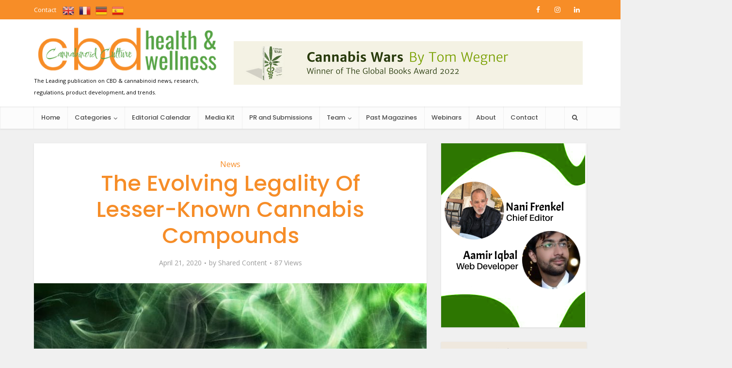

--- FILE ---
content_type: text/html; charset=UTF-8
request_url: https://cbdhealthandwellness.net/2020/04/21/the-evolving-legality-of-lesser-known-cannabis-compounds/
body_size: 33117
content:
<!DOCTYPE html>
<html lang="en-US" class="no-js no-svg">

<head><meta http-equiv="Content-Type" content="text/html; charset=UTF-8" /><script>if(navigator.userAgent.match(/MSIE|Internet Explorer/i)||navigator.userAgent.match(/Trident\/7\..*?rv:11/i)){var href=document.location.href;if(!href.match(/[?&]nowprocket/)){if(href.indexOf("?")==-1){if(href.indexOf("#")==-1){document.location.href=href+"?nowprocket=1"}else{document.location.href=href.replace("#","?nowprocket=1#")}}else{if(href.indexOf("#")==-1){document.location.href=href+"&nowprocket=1"}else{document.location.href=href.replace("#","&nowprocket=1#")}}}}</script><script>class RocketLazyLoadScripts{constructor(){this.triggerEvents=["keydown","mousedown","mousemove","touchmove","touchstart","touchend","wheel"],this.userEventHandler=this._triggerListener.bind(this),this.touchStartHandler=this._onTouchStart.bind(this),this.touchMoveHandler=this._onTouchMove.bind(this),this.touchEndHandler=this._onTouchEnd.bind(this),this.clickHandler=this._onClick.bind(this),this.interceptedClicks=[],window.addEventListener("pageshow",(e=>{this.persisted=e.persisted})),window.addEventListener("DOMContentLoaded",(()=>{this._preconnect3rdParties()})),this.delayedScripts={normal:[],async:[],defer:[]},this.allJQueries=[]}_addUserInteractionListener(e){document.hidden?e._triggerListener():(this.triggerEvents.forEach((t=>window.addEventListener(t,e.userEventHandler,{passive:!0}))),window.addEventListener("touchstart",e.touchStartHandler,{passive:!0}),window.addEventListener("mousedown",e.touchStartHandler),document.addEventListener("visibilitychange",e.userEventHandler))}_removeUserInteractionListener(){this.triggerEvents.forEach((e=>window.removeEventListener(e,this.userEventHandler,{passive:!0}))),document.removeEventListener("visibilitychange",this.userEventHandler)}_onTouchStart(e){"HTML"!==e.target.tagName&&(window.addEventListener("touchend",this.touchEndHandler),window.addEventListener("mouseup",this.touchEndHandler),window.addEventListener("touchmove",this.touchMoveHandler,{passive:!0}),window.addEventListener("mousemove",this.touchMoveHandler),e.target.addEventListener("click",this.clickHandler),this._renameDOMAttribute(e.target,"onclick","rocket-onclick"))}_onTouchMove(e){window.removeEventListener("touchend",this.touchEndHandler),window.removeEventListener("mouseup",this.touchEndHandler),window.removeEventListener("touchmove",this.touchMoveHandler,{passive:!0}),window.removeEventListener("mousemove",this.touchMoveHandler),e.target.removeEventListener("click",this.clickHandler),this._renameDOMAttribute(e.target,"rocket-onclick","onclick")}_onTouchEnd(e){window.removeEventListener("touchend",this.touchEndHandler),window.removeEventListener("mouseup",this.touchEndHandler),window.removeEventListener("touchmove",this.touchMoveHandler,{passive:!0}),window.removeEventListener("mousemove",this.touchMoveHandler)}_onClick(e){e.target.removeEventListener("click",this.clickHandler),this._renameDOMAttribute(e.target,"rocket-onclick","onclick"),this.interceptedClicks.push(e),e.preventDefault(),e.stopPropagation(),e.stopImmediatePropagation()}_replayClicks(){window.removeEventListener("touchstart",this.touchStartHandler,{passive:!0}),window.removeEventListener("mousedown",this.touchStartHandler),this.interceptedClicks.forEach((e=>{e.target.dispatchEvent(new MouseEvent("click",{view:e.view,bubbles:!0,cancelable:!0}))}))}_renameDOMAttribute(e,t,n){e.hasAttribute&&e.hasAttribute(t)&&(event.target.setAttribute(n,event.target.getAttribute(t)),event.target.removeAttribute(t))}_triggerListener(){this._removeUserInteractionListener(this),"loading"===document.readyState?document.addEventListener("DOMContentLoaded",this._loadEverythingNow.bind(this)):this._loadEverythingNow()}_preconnect3rdParties(){let e=[];document.querySelectorAll("script[type=rocketlazyloadscript]").forEach((t=>{if(t.hasAttribute("src")){const n=new URL(t.src).origin;n!==location.origin&&e.push({src:n,crossOrigin:t.crossOrigin||"module"===t.getAttribute("data-rocket-type")})}})),e=[...new Map(e.map((e=>[JSON.stringify(e),e]))).values()],this._batchInjectResourceHints(e,"preconnect")}async _loadEverythingNow(){this.lastBreath=Date.now(),this._delayEventListeners(),this._delayJQueryReady(this),this._handleDocumentWrite(),this._registerAllDelayedScripts(),this._preloadAllScripts(),await this._loadScriptsFromList(this.delayedScripts.normal),await this._loadScriptsFromList(this.delayedScripts.defer),await this._loadScriptsFromList(this.delayedScripts.async);try{await this._triggerDOMContentLoaded(),await this._triggerWindowLoad()}catch(e){}window.dispatchEvent(new Event("rocket-allScriptsLoaded")),this._replayClicks()}_registerAllDelayedScripts(){document.querySelectorAll("script[type=rocketlazyloadscript]").forEach((e=>{e.hasAttribute("src")?e.hasAttribute("async")&&!1!==e.async?this.delayedScripts.async.push(e):e.hasAttribute("defer")&&!1!==e.defer||"module"===e.getAttribute("data-rocket-type")?this.delayedScripts.defer.push(e):this.delayedScripts.normal.push(e):this.delayedScripts.normal.push(e)}))}async _transformScript(e){return await this._littleBreath(),new Promise((t=>{const n=document.createElement("script");[...e.attributes].forEach((e=>{let t=e.nodeName;"type"!==t&&("data-rocket-type"===t&&(t="type"),n.setAttribute(t,e.nodeValue))})),e.hasAttribute("src")?(n.addEventListener("load",t),n.addEventListener("error",t)):(n.text=e.text,t());try{e.parentNode.replaceChild(n,e)}catch(e){t()}}))}async _loadScriptsFromList(e){const t=e.shift();return t?(await this._transformScript(t),this._loadScriptsFromList(e)):Promise.resolve()}_preloadAllScripts(){this._batchInjectResourceHints([...this.delayedScripts.normal,...this.delayedScripts.defer,...this.delayedScripts.async],"preload")}_batchInjectResourceHints(e,t){var n=document.createDocumentFragment();e.forEach((e=>{if(e.src){const i=document.createElement("link");i.href=e.src,i.rel=t,"preconnect"!==t&&(i.as="script"),e.getAttribute&&"module"===e.getAttribute("data-rocket-type")&&(i.crossOrigin=!0),e.crossOrigin&&(i.crossOrigin=e.crossOrigin),n.appendChild(i)}})),document.head.appendChild(n)}_delayEventListeners(){let e={};function t(t,n){!function(t){function n(n){return e[t].eventsToRewrite.indexOf(n)>=0?"rocket-"+n:n}e[t]||(e[t]={originalFunctions:{add:t.addEventListener,remove:t.removeEventListener},eventsToRewrite:[]},t.addEventListener=function(){arguments[0]=n(arguments[0]),e[t].originalFunctions.add.apply(t,arguments)},t.removeEventListener=function(){arguments[0]=n(arguments[0]),e[t].originalFunctions.remove.apply(t,arguments)})}(t),e[t].eventsToRewrite.push(n)}function n(e,t){let n=e[t];Object.defineProperty(e,t,{get:()=>n||function(){},set(i){e["rocket"+t]=n=i}})}t(document,"DOMContentLoaded"),t(window,"DOMContentLoaded"),t(window,"load"),t(window,"pageshow"),t(document,"readystatechange"),n(document,"onreadystatechange"),n(window,"onload"),n(window,"onpageshow")}_delayJQueryReady(e){let t=window.jQuery;Object.defineProperty(window,"jQuery",{get:()=>t,set(n){if(n&&n.fn&&!e.allJQueries.includes(n)){n.fn.ready=n.fn.init.prototype.ready=function(t){e.domReadyFired?t.bind(document)(n):document.addEventListener("rocket-DOMContentLoaded",(()=>t.bind(document)(n)))};const t=n.fn.on;n.fn.on=n.fn.init.prototype.on=function(){if(this[0]===window){function e(e){return e.split(" ").map((e=>"load"===e||0===e.indexOf("load.")?"rocket-jquery-load":e)).join(" ")}"string"==typeof arguments[0]||arguments[0]instanceof String?arguments[0]=e(arguments[0]):"object"==typeof arguments[0]&&Object.keys(arguments[0]).forEach((t=>{delete Object.assign(arguments[0],{[e(t)]:arguments[0][t]})[t]}))}return t.apply(this,arguments),this},e.allJQueries.push(n)}t=n}})}async _triggerDOMContentLoaded(){this.domReadyFired=!0,await this._littleBreath(),document.dispatchEvent(new Event("rocket-DOMContentLoaded")),await this._littleBreath(),window.dispatchEvent(new Event("rocket-DOMContentLoaded")),await this._littleBreath(),document.dispatchEvent(new Event("rocket-readystatechange")),await this._littleBreath(),document.rocketonreadystatechange&&document.rocketonreadystatechange()}async _triggerWindowLoad(){await this._littleBreath(),window.dispatchEvent(new Event("rocket-load")),await this._littleBreath(),window.rocketonload&&window.rocketonload(),await this._littleBreath(),this.allJQueries.forEach((e=>e(window).trigger("rocket-jquery-load"))),await this._littleBreath();const e=new Event("rocket-pageshow");e.persisted=this.persisted,window.dispatchEvent(e),await this._littleBreath(),window.rocketonpageshow&&window.rocketonpageshow({persisted:this.persisted})}_handleDocumentWrite(){const e=new Map;document.write=document.writeln=function(t){const n=document.currentScript,i=document.createRange(),r=n.parentElement;let o=e.get(n);void 0===o&&(o=n.nextSibling,e.set(n,o));const s=document.createDocumentFragment();i.setStart(s,0),s.appendChild(i.createContextualFragment(t)),r.insertBefore(s,o)}}async _littleBreath(){Date.now()-this.lastBreath>45&&(await this._requestAnimFrame(),this.lastBreath=Date.now())}async _requestAnimFrame(){return document.hidden?new Promise((e=>setTimeout(e))):new Promise((e=>requestAnimationFrame(e)))}static run(){const e=new RocketLazyLoadScripts;e._addUserInteractionListener(e)}}RocketLazyLoadScripts.run();</script>


<meta name="viewport" content="user-scalable=yes, width=device-width, initial-scale=1.0, maximum-scale=1, minimum-scale=1">
<link rel="profile" href="https://gmpg.org/xfn/11" />
<meta name='robots' content='index, follow, max-image-preview:large, max-snippet:-1, max-video-preview:-1' />

	<!-- This site is optimized with the Yoast SEO plugin v17.4 - https://yoast.com/wordpress/plugins/seo/ -->
	<title>The Evolving Legality Of Lesser-Known Cannabis Compounds - CBD Health and Wellness</title><link rel="preload" as="style" href="https://fonts.googleapis.com/css?family=Open%20Sans%3A400%7CPoppins%3A400%2C500%7COpen%20Sans%3A300%7COpen%20Sans%3A400%7COpen%20Sans%3A700%7CLato%3A300%7CLato%3A400%7CLato%3A700&#038;subset=latin%2Clatin-ext&#038;display=swap" /><link rel="stylesheet" href="https://fonts.googleapis.com/css?family=Open%20Sans%3A400%7CPoppins%3A400%2C500%7COpen%20Sans%3A300%7COpen%20Sans%3A400%7COpen%20Sans%3A700%7CLato%3A300%7CLato%3A400%7CLato%3A700&#038;subset=latin%2Clatin-ext&#038;display=swap" media="print" onload="this.media='all'" /><noscript><link rel="stylesheet" href="https://fonts.googleapis.com/css?family=Open%20Sans%3A400%7CPoppins%3A400%2C500%7COpen%20Sans%3A300%7COpen%20Sans%3A400%7COpen%20Sans%3A700%7CLato%3A300%7CLato%3A400%7CLato%3A700&#038;subset=latin%2Clatin-ext&#038;display=swap" /></noscript>
	<link rel="canonical" href="https://cbdhealthandwellness.net/2020/04/21/the-evolving-legality-of-lesser-known-cannabis-compounds/" />
	<meta property="og:locale" content="en_US" />
	<meta property="og:type" content="article" />
	<meta property="og:title" content="The Evolving Legality Of Lesser-Known Cannabis Compounds - CBD Health and Wellness" />
	<meta property="og:description" content="Law360 (January 13, 2020, 5:49 PM EST) &#8212; Original article: https://www.law360.com/articles/1232597/the-evolving-legality-of-lesser-known-cannabis-compounds One may be forgiven for being unaware of cannabinoids other than THC and CBD. THC is famous, of course, for providing the intoxicating effect of marijuana, whereas CBD has bloomed in popular awareness following passage of the 2018 Farm Bill, which removed hemp-derived CBD&hellip;" />
	<meta property="og:url" content="https://cbdhealthandwellness.net/2020/04/21/the-evolving-legality-of-lesser-known-cannabis-compounds/" />
	<meta property="og:site_name" content="CBD Health and Wellness" />
	<meta property="article:publisher" content="https://www.facebook.com/cbdhealthmag/" />
	<meta property="article:published_time" content="2020-04-21T17:40:00+00:00" />
	<meta property="og:image" content="https://cbdhealthandwellness.net/wp-content/uploads/2020/04/cannabis-smoke-marijuana-weed.jpg" />
	<meta property="og:image:width" content="910" />
	<meta property="og:image:height" content="1131" />
	<meta name="twitter:card" content="summary_large_image" />
	<meta name="twitter:creator" content="@CBDhealthMag" />
	<meta name="twitter:site" content="@CBDhealthMag" />
	<meta name="twitter:label1" content="Written by" />
	<meta name="twitter:data1" content="Shared Content" />
	<meta name="twitter:label2" content="Est. reading time" />
	<meta name="twitter:data2" content="6 minutes" />
	<script type="application/ld+json" class="yoast-schema-graph">{"@context":"https://schema.org","@graph":[{"@type":"WebSite","@id":"https://cbdhealthandwellness.net/#website","url":"https://cbdhealthandwellness.net/","name":"CBD Health and Wellness Magazine","description":"The Leading publication on CBD &amp; cannabinoid news, research, regulations, product development, and trends.","potentialAction":[{"@type":"SearchAction","target":{"@type":"EntryPoint","urlTemplate":"https://cbdhealthandwellness.net/?s={search_term_string}"},"query-input":"required name=search_term_string"}],"inLanguage":"en-US"},{"@type":"ImageObject","@id":"https://cbdhealthandwellness.net/2020/04/21/the-evolving-legality-of-lesser-known-cannabis-compounds/#primaryimage","inLanguage":"en-US","url":"https://cbdhealthandwellness.net/wp-content/uploads/2020/04/cannabis-smoke-marijuana-weed.jpg","contentUrl":"https://cbdhealthandwellness.net/wp-content/uploads/2020/04/cannabis-smoke-marijuana-weed.jpg","width":910,"height":1131},{"@type":"WebPage","@id":"https://cbdhealthandwellness.net/2020/04/21/the-evolving-legality-of-lesser-known-cannabis-compounds/#webpage","url":"https://cbdhealthandwellness.net/2020/04/21/the-evolving-legality-of-lesser-known-cannabis-compounds/","name":"The Evolving Legality Of Lesser-Known Cannabis Compounds - CBD Health and Wellness","isPartOf":{"@id":"https://cbdhealthandwellness.net/#website"},"primaryImageOfPage":{"@id":"https://cbdhealthandwellness.net/2020/04/21/the-evolving-legality-of-lesser-known-cannabis-compounds/#primaryimage"},"datePublished":"2020-04-21T17:40:00+00:00","dateModified":"2020-04-21T17:40:00+00:00","author":{"@id":"https://cbdhealthandwellness.net/#/schema/person/1506c55da6b4d98d9f7f964ffbde2b85"},"breadcrumb":{"@id":"https://cbdhealthandwellness.net/2020/04/21/the-evolving-legality-of-lesser-known-cannabis-compounds/#breadcrumb"},"inLanguage":"en-US","potentialAction":[{"@type":"ReadAction","target":["https://cbdhealthandwellness.net/2020/04/21/the-evolving-legality-of-lesser-known-cannabis-compounds/"]}]},{"@type":"BreadcrumbList","@id":"https://cbdhealthandwellness.net/2020/04/21/the-evolving-legality-of-lesser-known-cannabis-compounds/#breadcrumb","itemListElement":[{"@type":"ListItem","position":1,"name":"Home","item":"https://cbdhealthandwellness.net/"},{"@type":"ListItem","position":2,"name":"The Evolving Legality Of Lesser-Known Cannabis Compounds"}]},{"@type":"Person","@id":"https://cbdhealthandwellness.net/#/schema/person/1506c55da6b4d98d9f7f964ffbde2b85","name":"Shared Content","image":{"@type":"ImageObject","@id":"https://cbdhealthandwellness.net/#personlogo","inLanguage":"en-US","url":"https://secure.gravatar.com/avatar/ff15a0e7cc4f5c5c393f2b7ebb7db0d2?s=96&d=mm&r=g","contentUrl":"https://secure.gravatar.com/avatar/ff15a0e7cc4f5c5c393f2b7ebb7db0d2?s=96&d=mm&r=g","caption":"Shared Content"},"url":"https://cbdhealthandwellness.net/author/sharedcontent/"}]}</script>
	<!-- / Yoast SEO plugin. -->


<link rel='dns-prefetch' href='//netdna.bootstrapcdn.com' />
<link rel='dns-prefetch' href='//fonts.googleapis.com' />
<link href='https://fonts.gstatic.com' crossorigin rel='preconnect' />
		<!-- This site uses the Google Analytics by ExactMetrics plugin v7.1.0 - Using Analytics tracking - https://www.exactmetrics.com/ -->
		<!-- Note: ExactMetrics is not currently configured on this site. The site owner needs to authenticate with Google Analytics in the ExactMetrics settings panel. -->
					<!-- No UA code set -->
				<!-- / Google Analytics by ExactMetrics -->
		<style type="text/css">
img.wp-smiley,
img.emoji {
	display: inline !important;
	border: none !important;
	box-shadow: none !important;
	height: 1em !important;
	width: 1em !important;
	margin: 0 .07em !important;
	vertical-align: -0.1em !important;
	background: none !important;
	padding: 0 !important;
}
</style>
	<link data-minify="1" rel='stylesheet' id='cnss_font_awesome_css-css'  href='https://cbdhealthandwellness.net/wp-content/cache/min/1/wp-content/plugins/easy-social-icons/css/font-awesome/css/all.min.css?ver=1711705625' type='text/css' media='all' />
<link rel='stylesheet' id='cnss_font_awesome_v4_shims-css'  href='https://cbdhealthandwellness.net/wp-content/plugins/easy-social-icons/css/font-awesome/css/v4-shims.min.css?ver=5.7.2' type='text/css' media='all' />
<link data-minify="1" rel='stylesheet' id='cnss_css-css'  href='https://cbdhealthandwellness.net/wp-content/cache/min/1/wp-content/plugins/easy-social-icons/css/cnss.css?ver=1711705625' type='text/css' media='all' />
<link data-minify="1" rel='stylesheet' id='gtranslate-style-css'  href='https://cbdhealthandwellness.net/wp-content/cache/min/1/wp-content/plugins/gtranslate/gtranslate-style24.css?ver=1711705625' type='text/css' media='all' />
<link data-minify="1" rel='stylesheet' id='formidable-css'  href='https://cbdhealthandwellness.net/wp-content/cache/min/1/wp-content/plugins/formidable/css/formidableforms.css?ver=1711705625' type='text/css' media='all' />
<link data-minify="1" rel='stylesheet' id='adsanity-default-css-css'  href='https://cbdhealthandwellness.net/wp-content/cache/min/1/wp-content/plugins/adsanity/dist/css/widget-default.css?ver=1711705625' type='text/css' media='screen' />
<link rel='stylesheet' id='sb_instagram_styles-css'  href='https://cbdhealthandwellness.net/wp-content/plugins/instagram-feed/css/sbi-styles.min.css?ver=2.9.4' type='text/css' media='all' />
<link data-minify="1" rel='stylesheet' id='layerslider-css'  href='https://cbdhealthandwellness.net/wp-content/cache/min/1/wp-content/plugins/LayerSlider/static/layerslider/css/layerslider.css?ver=1711705625' type='text/css' media='all' />
<link rel='stylesheet' id='wp-block-library-css'  href='https://cbdhealthandwellness.net/wp-includes/css/dist/block-library/style.min.css?ver=5.7.14' type='text/css' media='all' />
<link data-minify="1" rel='stylesheet' id='wc-blocks-vendors-style-css'  href='https://cbdhealthandwellness.net/wp-content/cache/min/1/wp-content/plugins/woocommerce/packages/woocommerce-blocks/build/wc-blocks-vendors-style.css?ver=1711705625' type='text/css' media='all' />
<link data-minify="1" rel='stylesheet' id='wc-blocks-style-css'  href='https://cbdhealthandwellness.net/wp-content/cache/min/1/wp-content/plugins/woocommerce/packages/woocommerce-blocks/build/wc-blocks-style.css?ver=1711705625' type='text/css' media='all' />
<link rel='stylesheet' id='adsanity-cas-css'  href='https://cbdhealthandwellness.net/cas-custom-sizes/?ver=1.5.1' type='text/css' media='all' />
<link data-minify="1" rel='stylesheet' id='mks_shortcodes_simple_line_icons-css'  href='https://cbdhealthandwellness.net/wp-content/cache/min/1/wp-content/plugins/meks-flexible-shortcodes/css/simple-line/simple-line-icons.css?ver=1711705625' type='text/css' media='screen' />
<link data-minify="1" rel='stylesheet' id='mks_shortcodes_css-css'  href='https://cbdhealthandwellness.net/wp-content/cache/min/1/wp-content/plugins/meks-flexible-shortcodes/css/style.css?ver=1711705625' type='text/css' media='screen' />
<link data-minify="1" rel='stylesheet' id='advanced-flat-rate-shipping-for-woocommerce-css'  href='https://cbdhealthandwellness.net/wp-content/cache/min/1/wp-content/plugins/woo-extra-flat-rate/public/css/advanced-flat-rate-shipping-for-woocommerce-public.css?ver=1711705625' type='text/css' media='all' />
<link data-minify="1" rel='stylesheet' id='font-awesome-min-css'  href='https://cbdhealthandwellness.net/wp-content/cache/min/1/wp-content/plugins/woo-extra-flat-rate/public/css/font-awesome.min.css?ver=1711705625' type='text/css' media='all' />
<link data-minify="1" rel='stylesheet' id='woocommerce-layout-css'  href='https://cbdhealthandwellness.net/wp-content/cache/min/1/wp-content/plugins/woocommerce/assets/css/woocommerce-layout.css?ver=1711705625' type='text/css' media='all' />
<link data-minify="1" rel='stylesheet' id='woocommerce-smallscreen-css'  href='https://cbdhealthandwellness.net/wp-content/cache/min/1/wp-content/plugins/woocommerce/assets/css/woocommerce-smallscreen.css?ver=1711705625' type='text/css' media='only screen and (max-width: 768px)' />
<link data-minify="1" rel='stylesheet' id='woocommerce-general-css'  href='https://cbdhealthandwellness.net/wp-content/cache/min/1/wp-content/plugins/woocommerce/assets/css/woocommerce.css?ver=1711705625' type='text/css' media='all' />
<style id='woocommerce-inline-inline-css' type='text/css'>
.woocommerce form .form-row .required { visibility: visible; }
</style>
<link data-minify="1" rel='stylesheet' id='wpsl-styles-css'  href='https://cbdhealthandwellness.net/wp-content/cache/min/1/wp-content/plugins/wp-store-locator/css/styles.min.css?ver=1711705625' type='text/css' media='all' />
<link data-minify="1" rel='stylesheet' id='ppress-frontend-css'  href='https://cbdhealthandwellness.net/wp-content/cache/min/1/wp-content/plugins/wp-user-avatar/assets/css/frontend.min.css?ver=1711705625' type='text/css' media='all' />
<link rel='stylesheet' id='ppress-flatpickr-css'  href='https://cbdhealthandwellness.net/wp-content/plugins/wp-user-avatar/assets/flatpickr/flatpickr.min.css?ver=3.2.2' type='text/css' media='all' />
<link rel='stylesheet' id='ppress-select2-css'  href='https://cbdhealthandwellness.net/wp-content/plugins/wp-user-avatar/assets/select2/select2.min.css?ver=5.7.14' type='text/css' media='all' />
<link data-minify="1" rel='stylesheet' id='testimonial-rotator-style-css'  href='https://cbdhealthandwellness.net/wp-content/cache/min/1/wp-content/plugins/testimonial-rotator/testimonial-rotator-style.css?ver=1711705625' type='text/css' media='all' />
<link data-minify="1" rel='stylesheet' id='font-awesome-css'  href='https://cbdhealthandwellness.net/wp-content/cache/min/1/font-awesome/latest/css/font-awesome.min.css?ver=1711705625' type='text/css' media='all' />

<link data-minify="1" rel='stylesheet' id='vce-style-css'  href='https://cbdhealthandwellness.net/wp-content/cache/min/1/wp-content/themes/voice0419/assets/css/min.css?ver=1711705625' type='text/css' media='all' />
<style id='vce-style-inline-css' type='text/css'>
body, button, input, select, textarea {font-size: 1.6rem;}.vce-single .entry-headline p{font-size: 2.2rem;}.main-navigation a{font-size: 1.6rem;}.sidebar .widget-title{font-size: 1.8rem;}.sidebar .widget, .vce-lay-c .entry-content, .vce-lay-h .entry-content {font-size: 1.4rem;}.vce-featured-link-article{font-size: 5.2rem;}.vce-featured-grid-big.vce-featured-grid .vce-featured-link-article{font-size: 3.4rem;}.vce-featured-grid .vce-featured-link-article{font-size: 2.2rem;}h1 { font-size: 4.5rem; }h2 { font-size: 4.0rem; }h3 { font-size: 3.5rem; }h4 { font-size: 2.5rem; }h5 { font-size: 2.0rem; }h6 { font-size: 1.8rem; }.comment-reply-title, .main-box-title{font-size: 2.2rem;}h1.entry-title{font-size: 4.5rem;}.vce-lay-a .entry-title a{font-size: 3.4rem;}.vce-lay-b .entry-title{font-size: 2.4rem;}.vce-lay-c .entry-title, .vce-sid-none .vce-lay-c .entry-title{font-size: 2.2rem;}.vce-lay-d .entry-title{font-size: 1.5rem;}.vce-lay-e .entry-title{font-size: 1.4rem;}.vce-lay-f .entry-title{font-size: 1.4rem;}.vce-lay-g .entry-title a, .vce-lay-g .entry-title a:hover{font-size: 3.0rem;}.vce-lay-h .entry-title{font-size: 2.4rem;}.entry-meta div,.entry-meta div a,.vce-lay-g .meta-item,.vce-lay-c .meta-item{font-size: 1.4rem;}.vce-lay-d .meta-category a,.vce-lay-d .entry-meta div,.vce-lay-d .entry-meta div a,.vce-lay-e .entry-meta div,.vce-lay-e .entry-meta div a,.vce-lay-e .fn,.vce-lay-e .meta-item{font-size: 1.3rem;}body {background-color:#f0f0f0;}body,.mks_author_widget h3,.site-description,.meta-category a,textarea {font-family: 'Open Sans';font-weight: 400;}h1,h2,h3,h4,h5,h6,blockquote,.vce-post-link,.site-title,.site-title a,.main-box-title,.comment-reply-title,.entry-title a,.vce-single .entry-headline p,.vce-prev-next-link,.author-title,.mks_pullquote,.widget_rss ul li .rsswidget,#bbpress-forums .bbp-forum-title,#bbpress-forums .bbp-topic-permalink {font-family: 'Poppins';font-weight: 500;}.main-navigation a,.sidr a{font-family: 'Poppins';font-weight: 500;}.vce-single .entry-content,.vce-single .entry-headline,.vce-single .entry-footer,.vce-share-bar {width: 600px;}.vce-lay-a .lay-a-content{width: 600px;max-width: 600px;}.vce-page .entry-content,.vce-page .entry-title-page {width: 600px;}.vce-sid-none .vce-single .entry-content,.vce-sid-none .vce-single .entry-headline,.vce-sid-none .vce-single .entry-footer {width: 600px;}.vce-sid-none .vce-page .entry-content,.vce-sid-none .vce-page .entry-title-page,.error404 .entry-content {width: 900px;max-width: 900px;}body, button, input, select, textarea{color: #444444;}h1,h2,h3,h4,h5,h6,.entry-title a,.prev-next-nav a,#bbpress-forums .bbp-forum-title, #bbpress-forums .bbp-topic-permalink,.woocommerce ul.products li.product .price .amount{color: #232323;}a,.entry-title a:hover,.vce-prev-next-link:hover,.vce-author-links a:hover,.required,.error404 h4,.prev-next-nav a:hover,#bbpress-forums .bbp-forum-title:hover, #bbpress-forums .bbp-topic-permalink:hover,.woocommerce ul.products li.product h3:hover,.woocommerce ul.products li.product h3:hover mark,.main-box-title a:hover{color: #f78d27;}.vce-square,.vce-main-content .mejs-controls .mejs-time-rail .mejs-time-current,button,input[type="button"],input[type="reset"],input[type="submit"],.vce-button,.pagination-wapper a,#vce-pagination .next.page-numbers,#vce-pagination .prev.page-numbers,#vce-pagination .page-numbers,#vce-pagination .page-numbers.current,.vce-link-pages a,#vce-pagination a,.vce-load-more a,.vce-slider-pagination .owl-nav > div,.vce-mega-menu-posts-wrap .owl-nav > div,.comment-reply-link:hover,.vce-featured-section a,.vce-lay-g .vce-featured-info .meta-category a,.vce-404-menu a,.vce-post.sticky .meta-image:before,#vce-pagination .page-numbers:hover,#bbpress-forums .bbp-pagination .current,#bbpress-forums .bbp-pagination a:hover,.woocommerce #respond input#submit,.woocommerce a.button,.woocommerce button.button,.woocommerce input.button,.woocommerce ul.products li.product .added_to_cart,.woocommerce #respond input#submit:hover,.woocommerce a.button:hover,.woocommerce button.button:hover,.woocommerce input.button:hover,.woocommerce ul.products li.product .added_to_cart:hover,.woocommerce #respond input#submit.alt,.woocommerce a.button.alt,.woocommerce button.button.alt,.woocommerce input.button.alt,.woocommerce #respond input#submit.alt:hover, .woocommerce a.button.alt:hover, .woocommerce button.button.alt:hover, .woocommerce input.button.alt:hover,.woocommerce span.onsale,.woocommerce .widget_price_filter .ui-slider .ui-slider-range,.woocommerce .widget_price_filter .ui-slider .ui-slider-handle,.comments-holder .navigation .page-numbers.current,.vce-lay-a .vce-read-more:hover,.vce-lay-c .vce-read-more:hover,body div.wpforms-container-full .wpforms-form input[type=submit], body div.wpforms-container-full .wpforms-form button[type=submit], body div.wpforms-container-full .wpforms-form .wpforms-page-button,body div.wpforms-container-full .wpforms-form input[type=submit]:hover, body div.wpforms-container-full .wpforms-form button[type=submit]:hover, body div.wpforms-container-full .wpforms-form .wpforms-page-button:hover {background-color: #f78d27;}#vce-pagination .page-numbers,.comments-holder .navigation .page-numbers{background: transparent;color: #f78d27;border: 1px solid #f78d27;}.comments-holder .navigation .page-numbers:hover{background: #f78d27;border: 1px solid #f78d27;}.bbp-pagination-links a{background: transparent;color: #f78d27;border: 1px solid #f78d27 !important;}#vce-pagination .page-numbers.current,.bbp-pagination-links span.current,.comments-holder .navigation .page-numbers.current{border: 1px solid #f78d27;}.widget_categories .cat-item:before,.widget_categories .cat-item .count{background: #f78d27;}.comment-reply-link,.vce-lay-a .vce-read-more,.vce-lay-c .vce-read-more{border: 1px solid #f78d27;}.entry-meta div,.entry-meta-count,.entry-meta div a,.comment-metadata a,.meta-category span,.meta-author-wrapped,.wp-caption .wp-caption-text,.widget_rss .rss-date,.sidebar cite,.site-footer cite,.sidebar .vce-post-list .entry-meta div,.sidebar .vce-post-list .entry-meta div a,.sidebar .vce-post-list .fn,.sidebar .vce-post-list .fn a,.site-footer .vce-post-list .entry-meta div,.site-footer .vce-post-list .entry-meta div a,.site-footer .vce-post-list .fn,.site-footer .vce-post-list .fn a,#bbpress-forums .bbp-topic-started-by,#bbpress-forums .bbp-topic-started-in,#bbpress-forums .bbp-forum-info .bbp-forum-content,#bbpress-forums p.bbp-topic-meta,span.bbp-admin-links a,.bbp-reply-post-date,#bbpress-forums li.bbp-header,#bbpress-forums li.bbp-footer,.woocommerce .woocommerce-result-count,.woocommerce .product_meta{color: #9b9b9b;}.main-box-title, .comment-reply-title, .main-box-head{background: #ffffff;color: #232323;}.main-box-title a{color: #232323;}.sidebar .widget .widget-title a{color: #232323;}.main-box,.comment-respond,.prev-next-nav{background: #f9f9f9;}.vce-post,ul.comment-list > li.comment,.main-box-single,.ie8 .vce-single,#disqus_thread,.vce-author-card,.vce-author-card .vce-content-outside,.mks-bredcrumbs-container,ul.comment-list > li.pingback{background: #ffffff;}.mks_tabs.horizontal .mks_tab_nav_item.active{border-bottom: 1px solid #ffffff;}.mks_tabs.horizontal .mks_tab_item,.mks_tabs.vertical .mks_tab_nav_item.active,.mks_tabs.horizontal .mks_tab_nav_item.active{background: #ffffff;}.mks_tabs.vertical .mks_tab_nav_item.active{border-right: 1px solid #ffffff;}#vce-pagination,.vce-slider-pagination .owl-controls,.vce-content-outside,.comments-holder .navigation{background: #f3f3f3;}.sidebar .widget-title{background: #ffffff;color: #232323;}.sidebar .widget{background: #f9f9f9;}.sidebar .widget,.sidebar .widget li a,.sidebar .mks_author_widget h3 a,.sidebar .mks_author_widget h3,.sidebar .vce-search-form .vce-search-input,.sidebar .vce-search-form .vce-search-input:focus{color: #444444;}.sidebar .widget li a:hover,.sidebar .widget a,.widget_nav_menu li.menu-item-has-children:hover:after,.widget_pages li.page_item_has_children:hover:after{color: #f78d27;}.sidebar .tagcloud a {border: 1px solid #f78d27;}.sidebar .mks_author_link,.sidebar .tagcloud a:hover,.sidebar .mks_themeforest_widget .more,.sidebar button,.sidebar input[type="button"],.sidebar input[type="reset"],.sidebar input[type="submit"],.sidebar .vce-button,.sidebar .bbp_widget_login .button{background-color: #f78d27;}.sidebar .mks_author_widget .mks_autor_link_wrap,.sidebar .mks_themeforest_widget .mks_read_more,.widget .meks-instagram-follow-link {background: #f3f3f3;}.sidebar #wp-calendar caption,.sidebar .recentcomments,.sidebar .post-date,.sidebar #wp-calendar tbody{color: rgba(68,68,68,0.7);}.site-footer{background: #373941;}.site-footer .widget-title{color: #ffffff;}.site-footer,.site-footer .widget,.site-footer .widget li a,.site-footer .mks_author_widget h3 a,.site-footer .mks_author_widget h3,.site-footer .vce-search-form .vce-search-input,.site-footer .vce-search-form .vce-search-input:focus{color: #f9f9f9;}.site-footer .widget li a:hover,.site-footer .widget a,.site-info a{color: #ffffff;}.site-footer .tagcloud a {border: 1px solid #ffffff;}.site-footer .mks_author_link,.site-footer .mks_themeforest_widget .more,.site-footer button,.site-footer input[type="button"],.site-footer input[type="reset"],.site-footer input[type="submit"],.site-footer .vce-button,.site-footer .tagcloud a:hover{background-color: #ffffff;}.site-footer #wp-calendar caption,.site-footer .recentcomments,.site-footer .post-date,.site-footer #wp-calendar tbody,.site-footer .site-info{color: rgba(249,249,249,0.7);}.top-header,.top-nav-menu li .sub-menu{background: #f78d27;}.top-header,.top-header a{color: #ffffff;}.top-header .vce-search-form .vce-search-input,.top-header .vce-search-input:focus,.top-header .vce-search-submit{color: #ffffff;}.top-header .vce-search-form .vce-search-input::-webkit-input-placeholder { color: #ffffff;}.top-header .vce-search-form .vce-search-input:-moz-placeholder { color: #ffffff;}.top-header .vce-search-form .vce-search-input::-moz-placeholder { color: #ffffff;}.top-header .vce-search-form .vce-search-input:-ms-input-placeholder { color: #ffffff;}.header-1-wrapper{height: 180px;padding-top: 15px;}.header-2-wrapper,.header-3-wrapper{height: 180px;}.header-2-wrapper .site-branding,.header-3-wrapper .site-branding{top: 15px;left: 0px;}.site-title a, .site-title a:hover{color: #232323;}.site-description{color: #aaaaaa;}.main-header{background-color: #ffffff;}.header-bottom-wrapper{background: #fcfcfc;}.vce-header-ads{margin: 45px 0;}.header-3-wrapper .nav-menu > li > a{padding: 80px 15px;}.header-sticky,.sidr{background: rgba(252,252,252,0.95);}.ie8 .header-sticky{background: #ffffff;}.main-navigation a,.nav-menu .vce-mega-menu > .sub-menu > li > a,.sidr li a,.vce-menu-parent{color: #4a4a4a;}.nav-menu > li:hover > a,.nav-menu > .current_page_item > a,.nav-menu > .current-menu-item > a,.nav-menu > .current-menu-ancestor > a,.main-navigation a.vce-item-selected,.main-navigation ul ul li:hover > a,.nav-menu ul .current-menu-item a,.nav-menu ul .current_page_item a,.vce-menu-parent:hover,.sidr li a:hover,.sidr li.sidr-class-current_page_item > a,.main-navigation li.current-menu-item.fa:before,.vce-responsive-nav{color: #f78d27;}#sidr-id-vce_main_navigation_menu .soc-nav-menu li a:hover {color: #ffffff;}.nav-menu > li:hover > a,.nav-menu > .current_page_item > a,.nav-menu > .current-menu-item > a,.nav-menu > .current-menu-ancestor > a,.main-navigation a.vce-item-selected,.main-navigation ul ul,.header-sticky .nav-menu > .current_page_item:hover > a,.header-sticky .nav-menu > .current-menu-item:hover > a,.header-sticky .nav-menu > .current-menu-ancestor:hover > a,.header-sticky .main-navigation a.vce-item-selected:hover{background-color: #ffffff;}.search-header-wrap ul {border-top: 2px solid #f78d27;}.vce-cart-icon a.vce-custom-cart span,.sidr-class-vce-custom-cart .sidr-class-vce-cart-count {background: #f78d27;font-family: 'Open Sans';}.vce-border-top .main-box-title{border-top: 2px solid #f78d27;}.tagcloud a:hover,.sidebar .widget .mks_author_link,.sidebar .widget.mks_themeforest_widget .more,.site-footer .widget .mks_author_link,.site-footer .widget.mks_themeforest_widget .more,.vce-lay-g .entry-meta div,.vce-lay-g .fn,.vce-lay-g .fn a{color: #FFF;}.vce-featured-header .vce-featured-header-background{opacity: 0.5}.vce-featured-grid .vce-featured-header-background,.vce-post-big .vce-post-img:after,.vce-post-slider .vce-post-img:after{opacity: 0.5}.vce-featured-grid .owl-item:hover .vce-grid-text .vce-featured-header-background,.vce-post-big li:hover .vce-post-img:after,.vce-post-slider li:hover .vce-post-img:after {opacity: 0.8}.vce-featured-grid.vce-featured-grid-big .vce-featured-header-background,.vce-post-big .vce-post-img:after,.vce-post-slider .vce-post-img:after{opacity: 0.5}.vce-featured-grid.vce-featured-grid-big .owl-item:hover .vce-grid-text .vce-featured-header-background,.vce-post-big li:hover .vce-post-img:after,.vce-post-slider li:hover .vce-post-img:after {opacity: 0.8}#back-top {background: #323232}.sidr input[type=text]{background: rgba(74,74,74,0.1);color: rgba(74,74,74,0.5);}.is-style-solid-color{background-color: #f78d27;color: #ffffff;}.wp-block-image figcaption{color: #9b9b9b;}.wp-block-cover .wp-block-cover-image-text, .wp-block-cover .wp-block-cover-text, .wp-block-cover h2, .wp-block-cover-image .wp-block-cover-image-text, .wp-block-cover-image .wp-block-cover-text, .wp-block-cover-image h2,p.has-drop-cap:not(:focus)::first-letter,p.wp-block-subhead{font-family: 'Poppins';font-weight: 500;}.wp-block-cover .wp-block-cover-image-text, .wp-block-cover .wp-block-cover-text, .wp-block-cover h2, .wp-block-cover-image .wp-block-cover-image-text, .wp-block-cover-image .wp-block-cover-text, .wp-block-cover-image h2{font-size: 2.5rem;}p.wp-block-subhead{font-size: 2.2rem;}.wp-block-button__link{background: #f78d27}.wp-block-search .wp-block-search__button{color: #ffffff}.meta-image:hover a img,.vce-lay-h .img-wrap:hover .meta-image > img,.img-wrp:hover img,.vce-gallery-big:hover img,.vce-gallery .gallery-item:hover img,.wp-block-gallery .blocks-gallery-item:hover img,.vce_posts_widget .vce-post-big li:hover img,.vce-featured-grid .owl-item:hover img,.vce-post-img:hover img,.mega-menu-img:hover img{-webkit-transform: scale(1.1);-moz-transform: scale(1.1);-o-transform: scale(1.1);-ms-transform: scale(1.1);transform: scale(1.1);}.has-small-font-size{ font-size: 1.2rem;}.has-large-font-size{ font-size: 1.9rem;}.has-huge-font-size{ font-size: 2.3rem;}@media(min-width: 671px){.has-small-font-size{ font-size: 1.3rem;}.has-normal-font-size{ font-size: 1.6rem;}.has-large-font-size{ font-size: 2.1rem;}.has-huge-font-size{ font-size: 2.8rem;}}.has-vce-acc-background-color{ background-color: #f78d27;}.has-vce-acc-color{ color: #f78d27;}.has-vce-meta-background-color{ background-color: #9b9b9b;}.has-vce-meta-color{ color: #9b9b9b;}.has-vce-txt-background-color{ background-color: #444444;}.has-vce-txt-color{ color: #444444;}.has-vce-bg-background-color{ background-color: #ffffff;}.has-vce-bg-color{ color: #ffffff;}.has-vce-cat-0-background-color{ background-color: ;}.has-vce-cat-0-color{ color: ;}
</style>
<link data-minify="1" rel='stylesheet' id='vce-woocommerce-css'  href='https://cbdhealthandwellness.net/wp-content/cache/min/1/wp-content/themes/voice0419/assets/css/vce-woocommerce.css?ver=1711705625' type='text/css' media='all' />
<link data-minify="1" rel='stylesheet' id='wpdreams-asp-basic-css'  href='https://cbdhealthandwellness.net/wp-content/cache/min/1/wp-content/plugins/ajax-search-pro/css/style.basic.css?ver=1711705625' type='text/css' media='all' />
<link data-minify="1" rel='stylesheet' id='wpdreams-asp-chosen-css'  href='https://cbdhealthandwellness.net/wp-content/cache/min/1/wp-content/plugins/ajax-search-pro/css/chosen/chosen.css?ver=1711705625' type='text/css' media='all' />
<link data-minify="1" rel='stylesheet' id='wpdreams-ajaxsearchpro-instances-css'  href='https://cbdhealthandwellness.net/wp-content/cache/min/1/wp-content/uploads/asp_upload/style.instances.css?ver=1711705625' type='text/css' media='all' />
<link data-minify="1" rel='stylesheet' id='dflip-icons-style-css'  href='https://cbdhealthandwellness.net/wp-content/cache/min/1/wp-content/plugins/dflip/assets/css/themify-icons.min.css?ver=1711705625' type='text/css' media='all' />
<link rel='stylesheet' id='dflip-style-css'  href='https://cbdhealthandwellness.net/wp-content/plugins/dflip/assets/css/dflip.min.css?ver=1.3.3' type='text/css' media='all' />
<link data-minify="1" rel='stylesheet' id='meks-ads-widget-css'  href='https://cbdhealthandwellness.net/wp-content/cache/min/1/wp-content/plugins/meks-easy-ads-widget/css/style.css?ver=1711705625' type='text/css' media='all' />
<link data-minify="1" rel='stylesheet' id='meks_instagram-widget-styles-css'  href='https://cbdhealthandwellness.net/wp-content/cache/min/1/wp-content/plugins/meks-easy-instagram-widget/css/widget.css?ver=1711705625' type='text/css' media='all' />
<link data-minify="1" rel='stylesheet' id='meks-flickr-widget-css'  href='https://cbdhealthandwellness.net/wp-content/cache/min/1/wp-content/plugins/meks-simple-flickr-widget/css/style.css?ver=1711705625' type='text/css' media='all' />
<link data-minify="1" rel='stylesheet' id='meks-author-widget-css'  href='https://cbdhealthandwellness.net/wp-content/cache/min/1/wp-content/plugins/meks-smart-author-widget/css/style.css?ver=1711705625' type='text/css' media='all' />
<link data-minify="1" rel='stylesheet' id='meks-social-widget-css'  href='https://cbdhealthandwellness.net/wp-content/cache/min/1/wp-content/plugins/meks-smart-social-widget/css/style.css?ver=1711705625' type='text/css' media='all' />
<link data-minify="1" rel='stylesheet' id='meks-themeforest-widget-css'  href='https://cbdhealthandwellness.net/wp-content/cache/min/1/wp-content/plugins/meks-themeforest-smart-widget/css/style.css?ver=1711705625' type='text/css' media='all' />
<link data-minify="1" rel='stylesheet' id='meks_ess-main-css'  href='https://cbdhealthandwellness.net/wp-content/cache/min/1/wp-content/plugins/meks-easy-social-share/assets/css/main.css?ver=1711705625' type='text/css' media='all' />
<link data-minify="1" rel='stylesheet' id='wp_review-style-css'  href='https://cbdhealthandwellness.net/wp-content/cache/min/1/wp-content/plugins/wp-review/public/css/wp-review.css?ver=1711705625' type='text/css' media='all' />
<link data-minify="1" rel='stylesheet' id='lepopup-style-css'  href='https://cbdhealthandwellness.net/wp-content/cache/min/1/wp-content/plugins/halfdata-green-popups/css/style.css?ver=1711705625' type='text/css' media='all' />
<link data-minify="1" rel='stylesheet' id='airdatepicker-css'  href='https://cbdhealthandwellness.net/wp-content/cache/min/1/wp-content/plugins/halfdata-green-popups/css/airdatepicker.css?ver=1711705625' type='text/css' media='all' />
<script type='text/javascript' data-cfasync="false" src='https://cbdhealthandwellness.net/wp-includes/js/jquery/jquery.min.js?ver=3.5.1' id='jquery-core-js' defer></script>
<script type='text/javascript' src='https://cbdhealthandwellness.net/wp-includes/js/jquery/jquery-migrate.min.js?ver=3.3.2' id='jquery-migrate-js' defer></script>
<script data-minify="1" type='text/javascript' src='https://cbdhealthandwellness.net/wp-content/cache/min/1/wp-content/plugins/easy-social-icons/js/cnss.js?ver=1711705625' id='cnss_js-js' defer></script>
<script type='text/javascript' id='layerslider-greensock-js-extra'>
/* <![CDATA[ */
var LS_Meta = {"v":"6.7.1"};
/* ]]> */
</script>
<script data-minify="1" type='text/javascript' src='https://cbdhealthandwellness.net/wp-content/cache/min/1/wp-content/plugins/LayerSlider/static/layerslider/js/greensock.js?ver=1711705625' id='layerslider-greensock-js' defer></script>
<script data-minify="1" type='text/javascript' src='https://cbdhealthandwellness.net/wp-content/cache/min/1/wp-content/plugins/LayerSlider/static/layerslider/js/layerslider.kreaturamedia.jquery.js?ver=1711705625' id='layerslider-js' defer></script>
<script data-minify="1" type='text/javascript' src='https://cbdhealthandwellness.net/wp-content/cache/min/1/wp-content/plugins/LayerSlider/static/layerslider/js/layerslider.transitions.js?ver=1711705625' id='layerslider-transitions-js' defer></script>
<script data-minify="1" type='text/javascript' src='https://cbdhealthandwellness.net/wp-content/cache/min/1/wp-content/plugins/woo-extra-flat-rate/public/js/advanced-flat-rate-shipping-for-woocommerce-public.js?ver=1711705625' id='advanced-flat-rate-shipping-for-woocommerce-js' defer></script>
<script type='text/javascript' src='https://cbdhealthandwellness.net/wp-content/plugins/woocommerce/assets/js/jquery-blockui/jquery.blockUI.min.js?ver=2.7.0-wc.5.8.1' id='jquery-blockui-js' defer></script>
<script type='text/javascript' id='wc-add-to-cart-js-extra'>
/* <![CDATA[ */
var wc_add_to_cart_params = {"ajax_url":"\/wp-admin\/admin-ajax.php","wc_ajax_url":"\/?wc-ajax=%%endpoint%%","i18n_view_cart":"View cart","cart_url":"https:\/\/cbdhealthandwellness.net\/cart\/","is_cart":"","cart_redirect_after_add":"no"};
/* ]]> */
</script>
<script type='text/javascript' src='https://cbdhealthandwellness.net/wp-content/plugins/woocommerce/assets/js/frontend/add-to-cart.min.js?ver=5.8.1' id='wc-add-to-cart-js' defer></script>
<script type='text/javascript' src='https://cbdhealthandwellness.net/wp-content/plugins/wp-user-avatar/assets/flatpickr/flatpickr.min.js?ver=5.7.14' id='ppress-flatpickr-js' defer></script>
<script type='text/javascript' src='https://cbdhealthandwellness.net/wp-content/plugins/wp-user-avatar/assets/select2/select2.min.js?ver=5.7.14' id='ppress-select2-js' defer></script>
<script data-minify="1" type='text/javascript' src='https://cbdhealthandwellness.net/wp-content/cache/min/1/wp-content/plugins/js_composer/assets/js/vendors/woocommerce-add-to-cart.js?ver=1711705625' id='vc_woocommerce-add-to-cart-js-js' defer></script>
<script data-minify="1" type='text/javascript' src='https://cbdhealthandwellness.net/wp-content/cache/min/1/wp-content/plugins/testimonial-rotator/js/jquery.cycletwo.js?ver=1711705625' id='cycletwo-js' defer></script>
<script data-minify="1" type='text/javascript' src='https://cbdhealthandwellness.net/wp-content/cache/min/1/wp-content/plugins/testimonial-rotator/js/jquery.cycletwo.addons.js?ver=1711705625' id='cycletwo-addons-js' defer></script>
<meta name="generator" content="Powered by LayerSlider 6.7.1 - Multi-Purpose, Responsive, Parallax, Mobile-Friendly Slider Plugin for WordPress." />
<!-- LayerSlider updates and docs at: https://layerslider.kreaturamedia.com -->
<link rel="https://api.w.org/" href="https://cbdhealthandwellness.net/wp-json/" /><link rel="alternate" type="application/json" href="https://cbdhealthandwellness.net/wp-json/wp/v2/posts/3826" /><link rel="EditURI" type="application/rsd+xml" title="RSD" href="https://cbdhealthandwellness.net/xmlrpc.php?rsd" />
<link rel="wlwmanifest" type="application/wlwmanifest+xml" href="https://cbdhealthandwellness.net/wp-includes/wlwmanifest.xml" /> 
<meta name="generator" content="WordPress 5.7.14" />
<meta name="generator" content="WooCommerce 5.8.1" />
<link rel='shortlink' href='https://cbdhealthandwellness.net/?p=3826' />
<link rel="alternate" type="application/json+oembed" href="https://cbdhealthandwellness.net/wp-json/oembed/1.0/embed?url=https%3A%2F%2Fcbdhealthandwellness.net%2F2020%2F04%2F21%2Fthe-evolving-legality-of-lesser-known-cannabis-compounds%2F" />
<link rel="alternate" type="text/xml+oembed" href="https://cbdhealthandwellness.net/wp-json/oembed/1.0/embed?url=https%3A%2F%2Fcbdhealthandwellness.net%2F2020%2F04%2F21%2Fthe-evolving-legality-of-lesser-known-cannabis-compounds%2F&#038;format=xml" />
<meta name="framework" content="Redux 4.3.1" /><!-- start Simple Custom CSS and JS -->
<style type="text/css">
/* Add your CSS code here.

For example:
.example {
    color: red;
}

For brushing up on your CSS knowledge, check out http://www.w3schools.com/css/css_syntax.asp

End of comment */ 



#post-458 .entry-title.entry-title-page{
  text-align:center;
}
.vce-page .entry-content, .vce-page .entry-title-page {
    width: 90%;
}
.main-navigation a {
    display: block;
    line-height: 1.25 !important;
    padding: 15px !important;
  font-size: 1.3rem !important;
}
#text-2 p{
  float:left;
  margin-right:10px;
}
.cnss-social-icon{
      float: left !important;
    display: block !important;
    width: auto !important;
    margin-top: 1px !important;
}
.cnss-social-icon li img{
  width:70px !important;
  padding-bottom:0 !important;
  margin-bottom:0 !important;
}

.sgpb-theme-1-content{
  background:none !important;
  border:none !important;
  padding:0 !important;
  box-shadow:none !important;
}
.woocommerce #content table.cart td.actions .input-text, .woocommerce table.cart td.actions .input-text, .woocommerce-page #content table.cart td.actions .input-text, .woocommerce-page table.cart td.actions .input-text{
width:124px;}
/*.sgpb-popup-dialog-main-div-theme-wrapper-1 img.sgpb-popup-close-button-1{
  display:none !important;
}*/
.header-2-wrapper .site-branding{
      position: relative;
    display: block;
    left: 0;
    right: 0;
    width: 390px;
}
.site-description{
  font-size:11px;
  color: #000000;
}
.cust-btn{
  background: #F87418;
    color: #fff;
    padding: 12px;
    border-radius: 5px;
}

.entry-title {
    color: #F68D28 !important;
}

#mks_ads_widget-74 ul li, #mks_ads_widget-75 ul li, #mks_ads_widget-76 ul li, #mks_ads_widget-80 ul li, #mks_ads_widget-103 ul li {
  padding:0;
}
#mks_ads_widget-76 ul li{
  overflow:hidden;
  display:blink;
}

.popimg
{
  margin-bottom: 0px !important;
}

</style>
<!-- end Simple Custom CSS and JS -->
<!-- start Simple Custom CSS and JS -->
<script type="rocketlazyloadscript" data-rocket-type="text/javascript">window.addEventListener('DOMContentLoaded', function() {
/* Default comment here */ 
jQuery(document).ready(function( $ ){
    jQuery('.sgpb-popup-close-button-1').click(function(){
  jQuery('#sgpb-popup-dialog-main-div-wrapper').hide();
  jQuery('.sgpb-theme-1-overlay.sgpb-popup-overlay-2123.sgpb-popup-overlay').hide();
  
});
  jQuery('#post-2054 .meta-image img').click(function() {
    window.location.href = "https://bluebirdbotanicals.com/?utm_source=cbd_health_and_wellness&utm_medium=referral&utm_campaign=product_review";
  });
});


});</script>
<!-- end Simple Custom CSS and JS -->
<style type="text/css">
		ul.cnss-social-icon li.cn-fa-icon a:hover{opacity: 0.7!important;color:#ffffff!important;}
		</style><!-- HFCM by 99 Robots - Snippet # 1: header -->
<script data-minify="1"
src="https://cbdhealthandwellness.net/wp-content/cache/min/1/monitoring/badge.js?ver=1711705629"
data-s="21"
id="sucuri-s"
data-i="2fea97ba1a294ee3979bf93d1a6bdc3e4b80058e38"
data-p="r" - position - l(left) or r(right) or o(relative)
data-c="l"
data-t="s"
 defer></script>
<!-- /end HFCM by 99 Robots -->
<!-- HFCM by 99 Robots - Snippet # 2: GA -->
<!-- Google tag (gtag.js) -->
<script type="rocketlazyloadscript" async src="https://www.googletagmanager.com/gtag/js?id=G-WXZVW83N3C"></script>
<script type="rocketlazyloadscript">
  window.dataLayer = window.dataLayer || [];
  function gtag(){dataLayer.push(arguments);}
  gtag('js', new Date());

  gtag('config', 'G-WXZVW83N3C');
</script>
<!-- /end HFCM by 99 Robots -->
<!-- HFCM by 99 Robots - Snippet # 4: moosend -->
<script type="rocketlazyloadscript">
                // Moosend Tracking and Forms library
                !function (t, n, e, o, a) {
                    function d(t) {
                        var n = ~~(Date.now() / 3e5), o = document.createElement(e);
                        o.async = !0, o.src = t + "?ts=" + n;
                        var a = document.getElementsByTagName(e)[0];
                        a.parentNode.insertBefore(o, a)
                    }

                    t.MooTrackerObject = a, t[a] = t[a] || function () {
                        return t[a].q ? void t[a].q.push(arguments) : void (t[a].q = [arguments])
                    }, window.attachEvent ? window.attachEvent("onload", d.bind(this, o)) : window.addEventListener("load", d.bind(this, o), !1)
                }(window, document, "script", "//cdn.stat-track.com/statics/moosend-tracking.min.js", "mootrack");
                mootrack('init', '8c2214b16550415fa7ebe1ab8338bf5e');
            </script>
<!-- /end HFCM by 99 Robots -->
<script type="rocketlazyloadscript" data-rocket-type="text/javascript"><!--
function powerpress_pinw(pinw_url){window.open(pinw_url, 'PowerPressPlayer','toolbar=0,status=0,resizable=1,width=460,height=320');	return false;}
//-->
</script>
<link rel="apple-touch-icon" sizes="120x120" href="/wp-content/uploads/fbrfg/apple-touch-icon.png">
<link rel="icon" type="image/png" sizes="32x32" href="/wp-content/uploads/fbrfg/favicon-32x32.png">
<link rel="icon" type="image/png" sizes="16x16" href="/wp-content/uploads/fbrfg/favicon-16x16.png">
<link rel="manifest" href="/wp-content/uploads/fbrfg/site.webmanifest">
<link rel="mask-icon" href="/wp-content/uploads/fbrfg/safari-pinned-tab.svg" color="#5bbad5">
<link rel="shortcut icon" href="/wp-content/uploads/fbrfg/favicon.ico">
<meta name="msapplication-TileColor" content="#da532c">
<meta name="msapplication-config" content="/wp-content/uploads/fbrfg/browserconfig.xml">
<meta name="theme-color" content="#ffffff">	<noscript><style>.woocommerce-product-gallery{ opacity: 1 !important; }</style></noscript>
	                
                                
                <script data-cfasync="false"> var dFlipLocation = "https://cbdhealthandwellness.net/wp-content/plugins/dflip/assets/"; var dFlipWPGlobal = {"text":{"toggleSound":"Turn on\/off Sound","toggleThumbnails":"Toggle Thumbnails","toggleOutline":"Toggle Outline\/Bookmark","previousPage":"Previous Page","nextPage":"Next Page","toggleFullscreen":"Toggle Fullscreen","zoomIn":"Zoom In","zoomOut":"Zoom Out","toggleHelp":"Toggle Help","singlePageMode":"Single Page Mode","doublePageMode":"Double Page Mode","downloadPDFFile":"Download PDF File","gotoFirstPage":"Goto First Page","gotoLastPage":"Goto Last Page","share":"Share"},"moreControls":"download,pageMode,startPage,endPage,sound","hideControls":"","scrollWheel":"true","backgroundColor":"#777","backgroundImage":"","height":"100%","duration":800,"soundEnable":"true","enableDownload":"true","webgl":"true","hard":"none","maxTextureSize":"1600","rangeChunkSize":"524288","zoomRatio":1.5,"stiffness":3,"singlePageMode":"0","autoPlay":"false","autoPlayDuration":5000,"autoPlayStart":"false"};</script><meta name="generator" content="Powered by WPBakery Page Builder - drag and drop page builder for WordPress."/>
            <style type="text/css">
                <!--
                @font-face {
                    font-family: 'asppsicons2';
                    src: url('https://cbdhealthandwellness.net/wp-content/plugins/ajax-search-pro/css/fonts/icons/icons2.eot');
                    src: url('https://cbdhealthandwellness.net/wp-content/plugins/ajax-search-pro/css/fonts/icons/icons2.eot?#iefix') format('embedded-opentype'),
                    url('https://cbdhealthandwellness.net/wp-content/plugins/ajax-search-pro/css/fonts/icons/icons2.woff2') format('woff2'),
                    url('https://cbdhealthandwellness.net/wp-content/plugins/ajax-search-pro/css/fonts/icons/icons2.woff') format('woff'),
                    url('https://cbdhealthandwellness.net/wp-content/plugins/ajax-search-pro/css/fonts/icons/icons2.ttf') format('truetype'),
                    url('https://cbdhealthandwellness.net/wp-content/plugins/ajax-search-pro/css/fonts/icons/icons2.svg#icons') format('svg');
                    font-weight: normal;
                    font-style: normal;
                }
                .asp_m{height: 0;}                -->
            </style>
                        <script type="rocketlazyloadscript" data-rocket-type="text/javascript">
                if ( typeof _ASP !== "undefined" && _ASP !== null && typeof _ASP.initialize !== "undefined" )
                    _ASP.initialize();
            </script>
            
		<script>var lepopup_customjs_handlers={};var lepopup_cookie_value="ilovefamily";var lepopup_events_data={};var lepopup_content_id="3826";</script><script type="rocketlazyloadscript">window.addEventListener('DOMContentLoaded', function() {function lepopup_add_event(_event,_data){if(typeof _lepopup_add_event == typeof undefined){jQuery(document).ready(function(){_lepopup_add_event(_event,_data);});}else{_lepopup_add_event(_event,_data);}}});</script><link rel="icon" href="https://cbdhealthandwellness.net/wp-content/uploads/2021/03/cropped-fav-32x32.png" sizes="32x32" />
<link rel="icon" href="https://cbdhealthandwellness.net/wp-content/uploads/2021/03/cropped-fav-192x192.png" sizes="192x192" />
<link rel="apple-touch-icon" href="https://cbdhealthandwellness.net/wp-content/uploads/2021/03/cropped-fav-180x180.png" />
<meta name="msapplication-TileImage" content="https://cbdhealthandwellness.net/wp-content/uploads/2021/03/cropped-fav-270x270.png" />
<noscript><style> .wpb_animate_when_almost_visible { opacity: 1; }</style></noscript><noscript><style id="rocket-lazyload-nojs-css">.rll-youtube-player, [data-lazy-src]{display:none !important;}</style></noscript></head>

<body data-rsssl=1 class="post-template-default single single-post postid-3826 single-format-standard wp-embed-responsive theme-voice0419 woocommerce-no-js vce-sid-right voice-v_2_9_8 wpb-js-composer js-comp-ver-6.7.0 vc_responsive">

<div id="vce-main">

<header id="header" class="main-header">
	<div class="top-header">
	<div class="container">

					<div class="vce-wrap-left">
					<ul id="vce_top_navigation_menu" class="top-nav-menu"><li id="menu-item-468" class="menu-item menu-item-type-post_type menu-item-object-page menu-item-468"><a href="https://cbdhealthandwellness.net/contact/">Contact</a></li>
<!-- GTranslate: https://gtranslate.io/ -->
<li style="position:relative;" class="menu-item menu-item-gtranslate"><a href="#" onclick="doGTranslate('en|en');return false;" title="English" class="glink nturl notranslate"><img src="data:image/svg+xml,%3Csvg%20xmlns='http://www.w3.org/2000/svg'%20viewBox='0%200%2024%2024'%3E%3C/svg%3E" height="24" width="24" alt="English" data-lazy-src="//cbdhealthandwellness.net/wp-content/plugins/gtranslate/flags/24/en.png" /><noscript><img src="//cbdhealthandwellness.net/wp-content/plugins/gtranslate/flags/24/en.png" height="24" width="24" alt="English" /></noscript></a></li><li style="position:relative;" class="menu-item menu-item-gtranslate"><a href="#" onclick="doGTranslate('en|fr');return false;" title="French" class="glink nturl notranslate"><img src="data:image/svg+xml,%3Csvg%20xmlns='http://www.w3.org/2000/svg'%20viewBox='0%200%2024%2024'%3E%3C/svg%3E" height="24" width="24" alt="French" data-lazy-src="//cbdhealthandwellness.net/wp-content/plugins/gtranslate/flags/24/fr.png" /><noscript><img src="//cbdhealthandwellness.net/wp-content/plugins/gtranslate/flags/24/fr.png" height="24" width="24" alt="French" /></noscript></a></li><li style="position:relative;" class="menu-item menu-item-gtranslate"><a href="#" onclick="doGTranslate('en|de');return false;" title="German" class="glink nturl notranslate"><img src="data:image/svg+xml,%3Csvg%20xmlns='http://www.w3.org/2000/svg'%20viewBox='0%200%2024%2024'%3E%3C/svg%3E" height="24" width="24" alt="German" data-lazy-src="//cbdhealthandwellness.net/wp-content/plugins/gtranslate/flags/24/de.png" /><noscript><img src="//cbdhealthandwellness.net/wp-content/plugins/gtranslate/flags/24/de.png" height="24" width="24" alt="German" /></noscript></a></li><li style="position:relative;" class="menu-item menu-item-gtranslate"><a href="#" onclick="doGTranslate('en|es');return false;" title="Spanish" class="glink nturl notranslate"><img src="data:image/svg+xml,%3Csvg%20xmlns='http://www.w3.org/2000/svg'%20viewBox='0%200%2024%2024'%3E%3C/svg%3E" height="24" width="24" alt="Spanish" data-lazy-src="//cbdhealthandwellness.net/wp-content/plugins/gtranslate/flags/24/es.png" /><noscript><img src="//cbdhealthandwellness.net/wp-content/plugins/gtranslate/flags/24/es.png" height="24" width="24" alt="Spanish" /></noscript></a></li><style>
#goog-gt-tt {display:none !important;}
.goog-te-banner-frame {display:none !important;}
.goog-te-menu-value:hover {text-decoration:none !important;}
.goog-text-highlight {background-color:transparent !important;box-shadow:none !important;}
body {top:0 !important;}
#google_translate_element2 {display:none!important;}
</style>

<div id="google_translate_element2"></div>
<script type="rocketlazyloadscript">
function googleTranslateElementInit2() {new google.translate.TranslateElement({pageLanguage: 'en',autoDisplay: false}, 'google_translate_element2');}
</script><script data-minify="1" src="https://cbdhealthandwellness.net/wp-content/cache/min/1/translate_a/element.js?ver=1711705629" defer></script>


<script type="rocketlazyloadscript">
function GTranslateGetCurrentLang() {var keyValue = document['cookie'].match('(^|;) ?googtrans=([^;]*)(;|$)');return keyValue ? keyValue[2].split('/')[2] : null;}
function GTranslateFireEvent(element,event){try{if(document.createEventObject){var evt=document.createEventObject();element.fireEvent('on'+event,evt)}else{var evt=document.createEvent('HTMLEvents');evt.initEvent(event,true,true);element.dispatchEvent(evt)}}catch(e){}}
function doGTranslate(lang_pair){if(lang_pair.value)lang_pair=lang_pair.value;if(lang_pair=='')return;var lang=lang_pair.split('|')[1];if(GTranslateGetCurrentLang() == null && lang == lang_pair.split('|')[0])return;var teCombo;var sel=document.getElementsByTagName('select');for(var i=0;i<sel.length;i++)if(sel[i].className.indexOf('goog-te-combo')!=-1){teCombo=sel[i];break;}if(document.getElementById('google_translate_element2')==null||document.getElementById('google_translate_element2').innerHTML.length==0||teCombo.length==0||teCombo.innerHTML.length==0){setTimeout(function(){doGTranslate(lang_pair)},500)}else{teCombo.value=lang;GTranslateFireEvent(teCombo,'change');GTranslateFireEvent(teCombo,'change')}}
</script>
</ul>			</div>
				
					<div class="vce-wrap-right">
					<div class="menu-social-menu-container"><ul id="vce_social_menu" class="soc-nav-menu"><li id="menu-item-6" class="menu-item menu-item-type-custom menu-item-object-custom menu-item-6"><a target="_blank" rel="noopener" href="https://www.facebook.com/CBD-Health-Wellness-Magazine-510923319305131/"><span class="vce-social-name">Facebook</span></a></li>
<li id="menu-item-11" class="menu-item menu-item-type-custom menu-item-object-custom menu-item-11"><a target="_blank" rel="noopener" href="https://www.instagram.com/cbdhealthandwellnessmag/"><span class="vce-social-name">Instagram</span></a></li>
<li id="menu-item-12" class="menu-item menu-item-type-custom menu-item-object-custom menu-item-12"><a target="_blank" rel="noopener" href="https://www.linkedin.com/in/cbd-health-and-wellness-magazine-576105160/"><span class="vce-social-name">LinkedIn</span></a></li>
</ul></div>
			</div>
		
		


	</div>
</div><div class="container header-2-wrapper header-main-area">	
	<div class="vce-res-nav">
	<a class="vce-responsive-nav" href="#sidr-main"><i class="fa fa-bars"></i></a>
</div>
<div class="site-branding">
	<span class="site-title"><a href="https://cbdhealthandwellness.net/" rel="home" class="has-logo"><picture class="vce-logo"><source media="(min-width: 1024px)" data-lazy-srcset="https://cbdhealthandwellness.net/wp-content/uploads/2022/05/logo2-1.png"><source data-lazy-srcset="https://cbdhealthandwellness.net/wp-content/uploads/2022/05/logo2-1.png"><img src="data:image/svg+xml,%3Csvg%20xmlns='http://www.w3.org/2000/svg'%20viewBox='0%200%200%200'%3E%3C/svg%3E" alt="CBD Health and Wellness" data-lazy-src="https://cbdhealthandwellness.net/wp-content/uploads/2022/05/logo2-1.png"><noscript><img src="https://cbdhealthandwellness.net/wp-content/uploads/2022/05/logo2-1.png" alt="CBD Health and Wellness"></noscript></picture></a></span><span class="site-description">The Leading publication on CBD &amp; cannabinoid news, research, regulations, product development, and trends.</span></div>
	<div class="vce-header-ads">
		<a href="https://www.amazon.com/Cannabis-Wars-Incredible-Medical-Underground-ebook/dp/B0BCG5FQRP" target="_blank" rel="noopener"><img class="alignnone size-full wp-image-722178" src="data:image/svg+xml,%3Csvg%20xmlns='http://www.w3.org/2000/svg'%20viewBox='0%200%20720%2090'%3E%3C/svg%3E" alt="" width="720" height="90" data-lazy-src="https://cbdhealthandwellness.net/wp-content/uploads/2022/12/Cannabis-Wars-Banner-720X90.png" /><noscript><img class="alignnone size-full wp-image-722178" src="https://cbdhealthandwellness.net/wp-content/uploads/2022/12/Cannabis-Wars-Banner-720X90.png" alt="" width="720" height="90" /></noscript></a>	</div>
</div>

<div class="header-bottom-wrapper header-left-nav">
	<div class="container">
		<nav id="site-navigation" class="main-navigation" role="navigation">
	<ul id="vce_main_navigation_menu" class="nav-menu"><li id="menu-item-5408" class="menu-item menu-item-type-post_type menu-item-object-page menu-item-home menu-item-5408"><a href="https://cbdhealthandwellness.net/">Home</a><li id="menu-item-5409" class="menu-item menu-item-type-custom menu-item-object-custom menu-item-has-children menu-item-5409"><a href="#">Categories</a>
<ul class="sub-menu">
	<li id="menu-item-431" class="menu-item menu-item-type-taxonomy menu-item-object-category menu-item-431 vce-cat-5"><a href="https://cbdhealthandwellness.net/category/trending-applications/">Trending Applications</a>	<li id="menu-item-430" class="menu-item menu-item-type-taxonomy menu-item-object-category menu-item-430 vce-cat-3"><a href="https://cbdhealthandwellness.net/category/medical-research/">Medical Research</a>	<li id="menu-item-433" class="menu-item menu-item-type-taxonomy menu-item-object-category menu-item-433 vce-cat-2"><a href="https://cbdhealthandwellness.net/category/laws-and-regulations/">Laws &#038; Regulations</a>	<li id="menu-item-432" class="menu-item menu-item-type-taxonomy menu-item-object-category menu-item-432 vce-cat-4"><a href="https://cbdhealthandwellness.net/category/opinion/">Opinion</a>	<li id="menu-item-1795" class="menu-item menu-item-type-taxonomy menu-item-object-category current-post-ancestor current-menu-parent current-post-parent menu-item-1795 vce-cat-43"><a href="https://cbdhealthandwellness.net/category/news/">News</a>	<li id="menu-item-5620" class="menu-item menu-item-type-taxonomy menu-item-object-category menu-item-5620 vce-cat-41"><a href="https://cbdhealthandwellness.net/category/press-release/">Press release</a></ul>
<li id="menu-item-5410" class="menu-item menu-item-type-post_type menu-item-object-page menu-item-5410"><a href="https://cbdhealthandwellness.net/editorial-calendar/">Editorial Calendar</a><li id="menu-item-5411" class="menu-item menu-item-type-custom menu-item-object-custom menu-item-5411"><a href="https://cbdhealthandwellness.net/wp-content/uploads/2021/12/CBD-Health-Wellness-Media-Kit-2022.pdf">Media Kit</a><li id="menu-item-5412" class="menu-item menu-item-type-post_type menu-item-object-page menu-item-5412"><a href="https://cbdhealthandwellness.net/pr-and-submissions/">PR and Submissions</a><li id="menu-item-437" class="menu-item menu-item-type-custom menu-item-object-custom menu-item-has-children menu-item-437"><a href="#">Team</a>
<ul class="sub-menu">
	<li id="menu-item-517" class="menu-item menu-item-type-post_type menu-item-object-page menu-item-517"><a href="https://cbdhealthandwellness.net/operations-team/">Operations Team</a>	<li id="menu-item-499" class="menu-item menu-item-type-post_type menu-item-object-page menu-item-499"><a href="https://cbdhealthandwellness.net/content-team/">Content team</a>	<li id="menu-item-520" class="menu-item menu-item-type-post_type menu-item-object-page menu-item-520"><a href="https://cbdhealthandwellness.net/advisory-board/">Advisory Board</a></ul>
<li id="menu-item-5402" class="menu-item menu-item-type-custom menu-item-object-custom menu-item-5402"><a href="https://cbdhealthandwellness.net/magazines">Past Magazines</a><li id="menu-item-460" class="menu-item menu-item-type-post_type menu-item-object-page menu-item-460"><a href="https://cbdhealthandwellness.net/webinar/">Webinars</a><li id="menu-item-5414" class="menu-item menu-item-type-post_type menu-item-object-page menu-item-5414"><a href="https://cbdhealthandwellness.net/about/">About</a><li id="menu-item-5415" class="menu-item menu-item-type-post_type menu-item-object-page menu-item-5415"><a href="https://cbdhealthandwellness.net/contact/">Contact</a><li class="search-header-wrap"><a class="search_header" href="javascript:void(0)"><i class="fa fa-search"></i></a><ul class="search-header-form-ul"><li><form class="vce-search-form" action="https://cbdhealthandwellness.net/" method="get">
	<input name="s" class="vce-search-input" size="20" type="text" value="Type here to search..." onfocus="(this.value == 'Type here to search...') && (this.value = '')" onblur="(this.value == '') && (this.value = 'Type here to search...')" placeholder="Type here to search..." />
		<button type="submit" class="vce-search-submit"><i class="fa fa-search"></i></button> 
</form></li></ul></li></ul></nav>	</div>
</div></header>

	<div id="sticky_header" class="header-sticky">
	<div class="container">
		<div class="vce-res-nav">
	<a class="vce-responsive-nav" href="#sidr-main"><i class="fa fa-bars"></i></a>
</div>
<div class="site-branding">
	<span class="site-title"><a href="https://cbdhealthandwellness.net/" rel="home" class="has-logo"><picture class="vce-logo"><source media="(min-width: 1024px)" data-lazy-srcset="https://cbdhealthandwellness.net/wp-content/uploads/2022/05/logo2-1.png"><source data-lazy-srcset="https://cbdhealthandwellness.net/wp-content/uploads/2022/05/logo2-1.png"><img src="data:image/svg+xml,%3Csvg%20xmlns='http://www.w3.org/2000/svg'%20viewBox='0%200%200%200'%3E%3C/svg%3E" alt="CBD Health and Wellness" data-lazy-src="https://cbdhealthandwellness.net/wp-content/uploads/2022/05/logo2-1.png"><noscript><img src="https://cbdhealthandwellness.net/wp-content/uploads/2022/05/logo2-1.png" alt="CBD Health and Wellness"></noscript></picture></a></span></div>		<nav id="site-navigation" class="main-navigation" role="navigation">
		<ul id="vce_main_navigation_menu" class="nav-menu"><li class="menu-item menu-item-type-post_type menu-item-object-page menu-item-home menu-item-5408"><a href="https://cbdhealthandwellness.net/">Home</a><li class="menu-item menu-item-type-custom menu-item-object-custom menu-item-has-children menu-item-5409"><a href="#">Categories</a>
<ul class="sub-menu">
	<li class="menu-item menu-item-type-taxonomy menu-item-object-category menu-item-431 vce-cat-5"><a href="https://cbdhealthandwellness.net/category/trending-applications/">Trending Applications</a>	<li class="menu-item menu-item-type-taxonomy menu-item-object-category menu-item-430 vce-cat-3"><a href="https://cbdhealthandwellness.net/category/medical-research/">Medical Research</a>	<li class="menu-item menu-item-type-taxonomy menu-item-object-category menu-item-433 vce-cat-2"><a href="https://cbdhealthandwellness.net/category/laws-and-regulations/">Laws &#038; Regulations</a>	<li class="menu-item menu-item-type-taxonomy menu-item-object-category menu-item-432 vce-cat-4"><a href="https://cbdhealthandwellness.net/category/opinion/">Opinion</a>	<li class="menu-item menu-item-type-taxonomy menu-item-object-category current-post-ancestor current-menu-parent current-post-parent menu-item-1795 vce-cat-43"><a href="https://cbdhealthandwellness.net/category/news/">News</a>	<li class="menu-item menu-item-type-taxonomy menu-item-object-category menu-item-5620 vce-cat-41"><a href="https://cbdhealthandwellness.net/category/press-release/">Press release</a></ul>
<li class="menu-item menu-item-type-post_type menu-item-object-page menu-item-5410"><a href="https://cbdhealthandwellness.net/editorial-calendar/">Editorial Calendar</a><li class="menu-item menu-item-type-custom menu-item-object-custom menu-item-5411"><a href="https://cbdhealthandwellness.net/wp-content/uploads/2021/12/CBD-Health-Wellness-Media-Kit-2022.pdf">Media Kit</a><li class="menu-item menu-item-type-post_type menu-item-object-page menu-item-5412"><a href="https://cbdhealthandwellness.net/pr-and-submissions/">PR and Submissions</a><li class="menu-item menu-item-type-custom menu-item-object-custom menu-item-has-children menu-item-437"><a href="#">Team</a>
<ul class="sub-menu">
	<li class="menu-item menu-item-type-post_type menu-item-object-page menu-item-517"><a href="https://cbdhealthandwellness.net/operations-team/">Operations Team</a>	<li class="menu-item menu-item-type-post_type menu-item-object-page menu-item-499"><a href="https://cbdhealthandwellness.net/content-team/">Content team</a>	<li class="menu-item menu-item-type-post_type menu-item-object-page menu-item-520"><a href="https://cbdhealthandwellness.net/advisory-board/">Advisory Board</a></ul>
<li class="menu-item menu-item-type-custom menu-item-object-custom menu-item-5402"><a href="https://cbdhealthandwellness.net/magazines">Past Magazines</a><li class="menu-item menu-item-type-post_type menu-item-object-page menu-item-460"><a href="https://cbdhealthandwellness.net/webinar/">Webinars</a><li class="menu-item menu-item-type-post_type menu-item-object-page menu-item-5414"><a href="https://cbdhealthandwellness.net/about/">About</a><li class="menu-item menu-item-type-post_type menu-item-object-page menu-item-5415"><a href="https://cbdhealthandwellness.net/contact/">Contact</a><li class="search-header-wrap"><a class="search_header" href="javascript:void(0)"><i class="fa fa-search"></i></a><ul class="search-header-form-ul"><li><form class="vce-search-form" action="https://cbdhealthandwellness.net/" method="get">
	<input name="s" class="vce-search-input" size="20" type="text" value="Type here to search..." onfocus="(this.value == 'Type here to search...') && (this.value = '')" onblur="(this.value == '') && (this.value = 'Type here to search...')" placeholder="Type here to search..." />
		<button type="submit" class="vce-search-submit"><i class="fa fa-search"></i></button> 
</form></li></ul></li></ul></nav>	</div>
</div>
<div id="main-wrapper">



	

<div id="content" class="container site-content vce-sid-right">
	
			
	<div id="primary" class="vce-main-content">

		<main id="main" class="main-box main-box-single">

		
			<article id="post-3826" class="vce-single post-3826 post type-post status-publish format-standard has-post-thumbnail hentry category-news">

			<header class="entry-header">
							<span class="meta-category"><a href="https://cbdhealthandwellness.net/category/news/" class="category-43">News</a></span>
			
			<h1 class="entry-title">The Evolving Legality Of Lesser-Known Cannabis Compounds</h1>
			<div class="entry-meta"><div class="meta-item date"><span class="updated">April 21, 2020</span></div><div class="meta-item author"><span class="vcard author"><span class="fn">by <a href="https://cbdhealthandwellness.net/author/sharedcontent/">Shared Content</a></span></span></div><div class="meta-item views">87 Views</div></div>
		</header>
	
	
	
					
			 	
			 	<div class="meta-image">
					<img width="810" height="1007" src="data:image/svg+xml,%3Csvg%20xmlns='http://www.w3.org/2000/svg'%20viewBox='0%200%20810%201007'%3E%3C/svg%3E" class="attachment-vce-lay-a size-vce-lay-a wp-post-image" alt="" data-lazy-srcset="https://cbdhealthandwellness.net/wp-content/uploads/2020/04/cannabis-smoke-marijuana-weed-810x1007.jpg 810w, https://cbdhealthandwellness.net/wp-content/uploads/2020/04/cannabis-smoke-marijuana-weed-241x300.jpg 241w, https://cbdhealthandwellness.net/wp-content/uploads/2020/04/cannabis-smoke-marijuana-weed-824x1024.jpg 824w, https://cbdhealthandwellness.net/wp-content/uploads/2020/04/cannabis-smoke-marijuana-weed-768x955.jpg 768w, https://cbdhealthandwellness.net/wp-content/uploads/2020/04/cannabis-smoke-marijuana-weed-600x746.jpg 600w, https://cbdhealthandwellness.net/wp-content/uploads/2020/04/cannabis-smoke-marijuana-weed.jpg 910w" data-lazy-sizes="(max-width: 810px) 100vw, 810px" data-lazy-src="https://cbdhealthandwellness.net/wp-content/uploads/2020/04/cannabis-smoke-marijuana-weed-810x1007.jpg" /><noscript><img width="810" height="1007" src="https://cbdhealthandwellness.net/wp-content/uploads/2020/04/cannabis-smoke-marijuana-weed-810x1007.jpg" class="attachment-vce-lay-a size-vce-lay-a wp-post-image" alt="" srcset="https://cbdhealthandwellness.net/wp-content/uploads/2020/04/cannabis-smoke-marijuana-weed-810x1007.jpg 810w, https://cbdhealthandwellness.net/wp-content/uploads/2020/04/cannabis-smoke-marijuana-weed-241x300.jpg 241w, https://cbdhealthandwellness.net/wp-content/uploads/2020/04/cannabis-smoke-marijuana-weed-824x1024.jpg 824w, https://cbdhealthandwellness.net/wp-content/uploads/2020/04/cannabis-smoke-marijuana-weed-768x955.jpg 768w, https://cbdhealthandwellness.net/wp-content/uploads/2020/04/cannabis-smoke-marijuana-weed-600x746.jpg 600w, https://cbdhealthandwellness.net/wp-content/uploads/2020/04/cannabis-smoke-marijuana-weed.jpg 910w" sizes="(max-width: 810px) 100vw, 810px" /></noscript>
									</div>

									<div class="meta-author">
					
						
							<div class="meta-author-img">
								<img alt='' src="data:image/svg+xml,%3Csvg%20xmlns='http://www.w3.org/2000/svg'%20viewBox='0%200%20100%20100'%3E%3C/svg%3E" data-lazy-srcset='https://secure.gravatar.com/avatar/ff15a0e7cc4f5c5c393f2b7ebb7db0d2?s=200&#038;d=mm&#038;r=g 2x' class='avatar avatar-100 photo' height='100' width='100' data-lazy-src="https://secure.gravatar.com/avatar/ff15a0e7cc4f5c5c393f2b7ebb7db0d2?s=100&#038;d=mm&#038;r=g" /><noscript><img alt='' src='https://secure.gravatar.com/avatar/ff15a0e7cc4f5c5c393f2b7ebb7db0d2?s=100&#038;d=mm&#038;r=g' srcset='https://secure.gravatar.com/avatar/ff15a0e7cc4f5c5c393f2b7ebb7db0d2?s=200&#038;d=mm&#038;r=g 2x' class='avatar avatar-100 photo' height='100' width='100' /></noscript>							</div>
							<div class="meta-author-wrapped">Written by <span class="vcard author"><span class="fn"><a href="https://cbdhealthandwellness.net/author/sharedcontent/">Shared Content</a></span></span>
							</div>

						
				    </div>
				
					
	    
		
	<div class="entry-content">
		<p>Law360 (January 13, 2020, 5:49 PM EST) &#8212;</p>
<p>Original article: <a href="https://www.law360.com/articles/1232597/the-evolving-legality-of-lesser-known-cannabis-compounds" target="_blank" rel="noopener noreferrer">https://www.law360.com/articles/1232597/the-evolving-legality-of-lesser-known-cannabis-compounds</a> One may be forgiven for being unaware of cannabinoids other than THC and CBD. THC is famous, of course, for providing the intoxicating effect of marijuana, whereas CBD has bloomed in popular awareness following passage of the 2018 Farm Bill, which removed hemp-derived CBD from the Controlled Substances Act. With more than 120 identified cannabinoid compounds found in the plant genus Cannabis, it’s all but certain that products based on cannabinoids other than THC and CBD will become better-known. The two most likely contenders are cannabigerol, or CBG, and cannabinol, or CBN.</p>
<p>The <a href="https://www.law360.com/agencies/food-and-drug-administration" target="_blank" rel="noopener noreferrer">U.S. Food and Drug Administration</a> continues to explore potential pathways for various types of CBD products to be lawfully marketed. In the wake of new warning letters sent to 15 CBD companies that were issued on Nov. 25, 2019, the FDA has announced that it “plans to provide an update on its progress regarding the agency’s approach to these products in the coming weeks.” Similar to CBD, the question of the extent to which CBG and CBN are legal for use in consumer products will evolve over time.</p>
<p><strong>CBG</strong></p>
<p>CBG is the nonacidic form of cannabigerolic acid, the parent molecule from which most cannabinoids are synthesized. During growth, most of the plant’s CBG is converted into other cannabinoids, primarily THC and CBD. Adult cannabis plants typically contain 1% or less CBG concentration, so plants must be harvested early to produce pure CBG before it synthesizes into other cannabinoids.</p>
<p>Very little clinical research has been conducted on CBG&#8217;s effects in humans. Current research is under way to explore CBG&#8217;s pharmacological properties and effectiveness as a medication for various diseases. Animal studies have indicated that CBG may assist with modulating pain, regulating blood pressure and reducing inflammation. CBG also may have neuroprotective qualities and antibacterial properties. CBG also is being studied for its potential support of sleep and appetite regulation.</p>
<p>There are a number of CBG products available on the market, but CBG is not yet widely produced at scale and remains prohibitively expensive to produce compared with CBD. CBG products are therefore currently much more expensive than comparable CBD products.</p>
<p><strong>CBN</strong></p>
<p>CBN is a cannabinoid found only in trace amounts in most cannabis varieties and is primarily found in aged cannabis. It is the degraded product of THC. Degraded cannabis products that have been oxidized with age tend to be high in CBN.</p>
<p>Few studies of CBN in humans have been conducted. It is believed, however, to have immunosuppressive qualities and antifungal properties as well as anticonvulsant effects. It also may stimulate appetite. CBN is most commonly sold today as a sleep aid, though additional study on its effectiveness for sleep is needed.</p>
<p><strong>Are CBG and CBN Legal?</strong></p>
<p>Neither CBG nor CBN is listed as a controlled substance under the CSA or the <a href="https://www.law360.com/agencies/united-nations" target="_blank" rel="noopener noreferrer">United Nations Single Convention</a>. Like CBD, however, if CBG or CBN are derived from marijuana, they fall within Schedule I of the CSA. If the cannabinoid is derived from properly sourced industrial hemp, it should fall outside the CSA. CBG may be extracted from hemp, but CBN is the degraded product of THC such that it is not practical to cost-effectively derive CBN from hemp.</p>
<p>Regardless of how it is derived, because CBN is the degraded product of THC, some commentators have questioned whether CBN may be treated as an illegal controlled substance under the Federal Analog Act, which allows any chemical “substantially similar” to a controlled substance in Schedule I to be treated as if it were listed in Schedule I. This hypothesis has never been tested through any reported prosecution or in court.</p>
<p>Under food and drug laws, the analysis for CBG and CBN is similar. As an initial point, it should be understood that the FDA has never affirmatively permitted any cannabinoid in food or supplements. CBG and CBN nevertheless fall into a regulatory gray area that provides potential protections not afforded to CBD.</p>
<p>With respect to CBD, the FDA has relied primarily on its drug exclusion rule. Because the FDA previously authorized investigation of CBD as a new drug — for which substantial clinical research already had been conducted and made public — CBD products are considered drugs and require FDA approval under the Food, Drug and Cosmetics Act. The new drug approval process is exorbitantly expensive. In 2016, the Journal of Health Economics estimated the average cost per approved drug at well over $1 billion.</p>
<p>The drug preclusion rule should not apply at the present time to either CBG or CBN, for which no substantial clinical research has been conducted and made public. After such research occurs, an exception exists if the substance was marketed as a food or supplement prior to the clinical research. In the absence of the drug preclusion rule, the question of whether CBG or CBN may be marketed as food, a food additive or a dietary supplement is discussed below.</p>
<p><strong>CBG and CBN as Food</strong></p>
<p>Under the FDCA, food generally is defined as any item consumed primarily for taste, aroma or nutritive value. It is doubtful that any cannabinoid would satisfy this test.</p>
<p><strong>CBG and CBN as Food Additives</strong></p>
<p>Every ingredient in a food sold in interstate commerce is a food additive and subject to FDA preapproval requirements, unless an exception applies. Prior to adding a new food additive to a conventional food, one must obtain approval through a food additive petition, which can take years to complete. The primary exception is for a substance that is generally recognized as safe, or GRAS. A substance is generally recognized as safe if it is shown to be safe using scientific procedures or if it were used in food before Jan. 1, 1958, and shown to be safe through “experience based on common use in food.”</p>
<p>Although GRAS determination has been made in the case of hulled hemp seeds, hemp seed protein and hemp seed oil, the FDA concludes further research is needed for CBD and presumably for other cannabinoids including CBG and CBN to be determined GRAS.</p>
<p><strong>CBG and CBN as Dietary Supplements</strong></p>
<p>One could potentially market a dietary supplement containing a cannabis-based new dietary ingredient, including CBG or CBN, if there were a history of use or other evidence of safety establishing that when used according to the direction in its labeling, the ingredient will reasonably be expected to be safe. One first must submit a new dietary ingredient notification at least 75 days before introducing the supplement to market. The FDA may send a no-objection letter, but in the absence of a response from the FDA, one may legally market the dietary supplement after the 75-day notification has expired. There is substantial risk in attempting to market any dietary supplement through this route without reliable scientific evidence of safety.</p>
<p>Of course, it goes without saying that one should not make any unapproved health or disease claims when marketing any CBG or CBN product because doing so would cause the product to become an impermissible drug under the FDCA.</p>
<p>Image Source: <a href="https://www.wallpaperflare.com/mist-on-cannabis-leaves-smoke-marijuana-weed-hemp-medical-wallpaper-zzeoz" target="_blank" rel="noopener noreferrer">https://www.wallpaperflare.com/mist-on-cannabis-leaves-smoke-marijuana-weed-hemp-medical-wallpaper-zzeoz</a></p>
<p>&nbsp;</p>
	</div>

	
			<footer class="entry-footer">
			<div class="meta-tags">
							</div>
		</footer>
	
		  	

	<div class="vce-share-bar">
		<ul class="vce-share-items">
			<div class="meks_ess rounded no-labels solid "><a href="#" onclick="return false;" class="meks_ess-item socicon-facebook" data-url="http://www.facebook.com/sharer/sharer.php?u=https%3A%2F%2Fcbdhealthandwellness.net%2F2020%2F04%2F21%2Fthe-evolving-legality-of-lesser-known-cannabis-compounds%2F&amp;t=The%20Evolving%20Legality%20Of%20Lesser-Known%20Cannabis%20Compounds"><span>Facebook</span></a><a href="#" onclick="return false;" class="meks_ess-item socicon-twitter" data-url="http://twitter.com/intent/tweet?url=https%3A%2F%2Fcbdhealthandwellness.net%2F2020%2F04%2F21%2Fthe-evolving-legality-of-lesser-known-cannabis-compounds%2F&amp;text=The%20Evolving%20Legality%20Of%20Lesser-Known%20Cannabis%20Compounds"><span>Twitter</span></a><a href="#" onclick="return false;"  class="meks_ess-item socicon-pinterest" data-url="http://pinterest.com/pin/create/button/?url=https%3A%2F%2Fcbdhealthandwellness.net%2F2020%2F04%2F21%2Fthe-evolving-legality-of-lesser-known-cannabis-compounds%2F&amp;media=https%3A%2F%2Fcbdhealthandwellness.net%2Fwp-content%2Fuploads%2F2020%2F04%2Fcannabis-smoke-marijuana-weed.jpg&amp;description=The%20Evolving%20Legality%20Of%20Lesser-Known%20Cannabis%20Compounds"><span>Pinterest</span></a><a href="#" onclick="return false;"  class="meks_ess-item socicon-linkedin" data-url="https://www.linkedin.com/cws/share?url=https%3A%2F%2Fcbdhealthandwellness.net%2F2020%2F04%2F21%2Fthe-evolving-legality-of-lesser-known-cannabis-compounds%2F"><span>LinkedIn</span></a></div>		</ul>
	</div>

	
	 	<div class="vce-ad vce-ad-container"><a href="https://tracking.cannaffiliate.com/aff_c?offer_id=30&aff_id=4489&file_id=362" target="_blank"><img src="data:image/svg+xml,%3Csvg%20xmlns='http://www.w3.org/2000/svg'%20viewBox='0%200%20468%2060'%3E%3C/svg%3E" width="468" height="60" border="0" data-lazy-src="https://media.go2speed.org/brand/files/cannaffiliate/30/1st-banner-ad.jpg" /><noscript><img src="https://media.go2speed.org/brand/files/cannaffiliate/30/1st-banner-ad.jpg" width="468" height="60" border="0" /></noscript></a><img src="data:image/svg+xml,%3Csvg%20xmlns='http://www.w3.org/2000/svg'%20viewBox='0%200%200%200'%3E%3C/svg%3E" width="0" height="0" style="position:absolute;visibility:hidden;" border="0" data-lazy-src="https://tracking.cannaffiliate.com/aff_i?offer_id=30&file_id=362&aff_id=4489" /><noscript><img src="https://tracking.cannaffiliate.com/aff_i?offer_id=30&file_id=362&aff_id=4489" width="0" height="0" style="position:absolute;visibility:hidden;" border="0" /></noscript></div>

</article>
		
					<nav class="prev-next-nav">
			
		<div class="vce-prev-link">
			<a href="https://cbdhealthandwellness.net/2020/04/23/study-cannabis-consumer-cannabinoid-knowledge-lacking/" rel="next"><span class="img-wrp"><img width="375" height="195" src="data:image/svg+xml,%3Csvg%20xmlns='http://www.w3.org/2000/svg'%20viewBox='0%200%20375%20195'%3E%3C/svg%3E" class="attachment-vce-lay-b size-vce-lay-b wp-post-image" alt="" data-lazy-srcset="https://cbdhealthandwellness.net/wp-content/uploads/2020/04/cannabinoid-knowledge-696x365-1-375x195.jpg 375w, https://cbdhealthandwellness.net/wp-content/uploads/2020/04/cannabinoid-knowledge-696x365-1-300x157.jpg 300w" data-lazy-sizes="(max-width: 375px) 100vw, 375px" data-lazy-src="https://cbdhealthandwellness.net/wp-content/uploads/2020/04/cannabinoid-knowledge-696x365-1-375x195.jpg" /><noscript><img width="375" height="195" src="https://cbdhealthandwellness.net/wp-content/uploads/2020/04/cannabinoid-knowledge-696x365-1-375x195.jpg" class="attachment-vce-lay-b size-vce-lay-b wp-post-image" alt="" srcset="https://cbdhealthandwellness.net/wp-content/uploads/2020/04/cannabinoid-knowledge-696x365-1-375x195.jpg 375w, https://cbdhealthandwellness.net/wp-content/uploads/2020/04/cannabinoid-knowledge-696x365-1-300x157.jpg 300w" sizes="(max-width: 375px) 100vw, 375px" /></noscript><span class="vce-pn-ico"><i class="fa fa fa-chevron-left"></i></span></span><span class="vce-prev-next-link">Study: Cannabis Consumer Cannabinoid Knowledge Lacking</span></a>		</div>

		
			
		<div class="vce-next-link">
			<a href="https://cbdhealthandwellness.net/2020/04/21/should-cbd-become-a-part-of-your-wellness-routine-in-these-troubling-times/" rel="prev"><span class="img-wrp"><img width="375" height="195" src="data:image/svg+xml,%3Csvg%20xmlns='http://www.w3.org/2000/svg'%20viewBox='0%200%20375%20195'%3E%3C/svg%3E" class="attachment-vce-lay-b size-vce-lay-b wp-post-image" alt="" data-lazy-src="https://cbdhealthandwellness.net/wp-content/uploads/2020/04/cb-375x195.jpg" /><noscript><img width="375" height="195" src="https://cbdhealthandwellness.net/wp-content/uploads/2020/04/cb-375x195.jpg" class="attachment-vce-lay-b size-vce-lay-b wp-post-image" alt="" /></noscript><span class="vce-pn-ico"><i class="fa fa fa-chevron-right"></i></span></span><span class="vce-prev-next-link">Should CBD become a part of your wellness routine in these troubling times?</span></a>		</div>	
	</nav>		
		</main>

		
					
	
	<div class="main-box vce-related-box">

	<h3 class="main-box-title">You may also like</h3>
	
	<div class="main-box-inside">

					<article class="vce-post vce-lay-d post-722334 post type-post status-publish format-standard has-post-thumbnail hentry category-news">
	
 		 	<div class="meta-image">			
			<a href="https://cbdhealthandwellness.net/2023/03/03/is-this-how-cbd-stops-epileptic-seizures-new-study/" title="Is This How CBD Stops Epileptic Seizures? New Study">
				<img width="145" height="100" src="data:image/svg+xml,%3Csvg%20xmlns='http://www.w3.org/2000/svg'%20viewBox='0%200%20145%20100'%3E%3C/svg%3E" class="attachment-vce-lay-d size-vce-lay-d wp-post-image" alt="" data-lazy-srcset="https://cbdhealthandwellness.net/wp-content/uploads/2023/03/a-young-boy-taking-medicine-sublingually-with-a-dropper-145x100.jpg 145w, https://cbdhealthandwellness.net/wp-content/uploads/2023/03/a-young-boy-taking-medicine-sublingually-with-a-dropper-380x260.jpg 380w" data-lazy-sizes="(max-width: 145px) 100vw, 145px" data-lazy-src="https://cbdhealthandwellness.net/wp-content/uploads/2023/03/a-young-boy-taking-medicine-sublingually-with-a-dropper-145x100.jpg" /><noscript><img width="145" height="100" src="https://cbdhealthandwellness.net/wp-content/uploads/2023/03/a-young-boy-taking-medicine-sublingually-with-a-dropper-145x100.jpg" class="attachment-vce-lay-d size-vce-lay-d wp-post-image" alt="" srcset="https://cbdhealthandwellness.net/wp-content/uploads/2023/03/a-young-boy-taking-medicine-sublingually-with-a-dropper-145x100.jpg 145w, https://cbdhealthandwellness.net/wp-content/uploads/2023/03/a-young-boy-taking-medicine-sublingually-with-a-dropper-380x260.jpg 380w" sizes="(max-width: 145px) 100vw, 145px" /></noscript>							</a>
		</div>
		

	<header class="entry-header">
					<span class="meta-category"><a href="https://cbdhealthandwellness.net/category/news/" class="category-43">News</a></span>
				<h2 class="entry-title"><a href="https://cbdhealthandwellness.net/2023/03/03/is-this-how-cbd-stops-epileptic-seizures-new-study/" title="Is This How CBD Stops Epileptic Seizures? New Study">Is This How CBD Stops Epileptic Seizures? New Study</a></h2>
			</header>

</article>					<article class="vce-post vce-lay-d post-722311 post type-post status-publish format-standard has-post-thumbnail hentry category-news">
	
 		 	<div class="meta-image">			
			<a href="https://cbdhealthandwellness.net/2023/02/11/delta-8-texas-veterans-wont-give-up/" title="Delta-8: Texas Veterans Won&#8217;t Give Up">
				<img width="145" height="100" src="data:image/svg+xml,%3Csvg%20xmlns='http://www.w3.org/2000/svg'%20viewBox='0%200%20145%20100'%3E%3C/svg%3E" class="attachment-vce-lay-d size-vce-lay-d wp-post-image" alt="" data-lazy-srcset="https://cbdhealthandwellness.net/wp-content/uploads/2023/02/texas-flag-waving-145x100.jpg 145w, https://cbdhealthandwellness.net/wp-content/uploads/2023/02/texas-flag-waving-380x260.jpg 380w" data-lazy-sizes="(max-width: 145px) 100vw, 145px" data-lazy-src="https://cbdhealthandwellness.net/wp-content/uploads/2023/02/texas-flag-waving-145x100.jpg" /><noscript><img width="145" height="100" src="https://cbdhealthandwellness.net/wp-content/uploads/2023/02/texas-flag-waving-145x100.jpg" class="attachment-vce-lay-d size-vce-lay-d wp-post-image" alt="" srcset="https://cbdhealthandwellness.net/wp-content/uploads/2023/02/texas-flag-waving-145x100.jpg 145w, https://cbdhealthandwellness.net/wp-content/uploads/2023/02/texas-flag-waving-380x260.jpg 380w" sizes="(max-width: 145px) 100vw, 145px" /></noscript>							</a>
		</div>
		

	<header class="entry-header">
					<span class="meta-category"><a href="https://cbdhealthandwellness.net/category/news/" class="category-43">News</a></span>
				<h2 class="entry-title"><a href="https://cbdhealthandwellness.net/2023/02/11/delta-8-texas-veterans-wont-give-up/" title="Delta-8: Texas Veterans Won&#8217;t Give Up">Delta-8: Texas Veterans Won&#8217;t Give Up</a></h2>
			</header>

</article>					<article class="vce-post vce-lay-d post-722307 post type-post status-publish format-standard has-post-thumbnail hentry category-news">
	
 		 	<div class="meta-image">			
			<a href="https://cbdhealthandwellness.net/2023/02/07/the-tumbledown-of-the-cbd-industry-in-hong-kong/" title="The Tumbledown of the CBD Industry in Hong Kong">
				<img width="145" height="100" src="data:image/svg+xml,%3Csvg%20xmlns='http://www.w3.org/2000/svg'%20viewBox='0%200%20145%20100'%3E%3C/svg%3E" class="attachment-vce-lay-d size-vce-lay-d wp-post-image" alt="" data-lazy-srcset="https://cbdhealthandwellness.net/wp-content/uploads/2023/02/a-stop-sign-over-cannabis-leaf-145x100.jpg 145w, https://cbdhealthandwellness.net/wp-content/uploads/2023/02/a-stop-sign-over-cannabis-leaf-380x260.jpg 380w" data-lazy-sizes="(max-width: 145px) 100vw, 145px" data-lazy-src="https://cbdhealthandwellness.net/wp-content/uploads/2023/02/a-stop-sign-over-cannabis-leaf-145x100.jpg" /><noscript><img width="145" height="100" src="https://cbdhealthandwellness.net/wp-content/uploads/2023/02/a-stop-sign-over-cannabis-leaf-145x100.jpg" class="attachment-vce-lay-d size-vce-lay-d wp-post-image" alt="" srcset="https://cbdhealthandwellness.net/wp-content/uploads/2023/02/a-stop-sign-over-cannabis-leaf-145x100.jpg 145w, https://cbdhealthandwellness.net/wp-content/uploads/2023/02/a-stop-sign-over-cannabis-leaf-380x260.jpg 380w" sizes="(max-width: 145px) 100vw, 145px" /></noscript>							</a>
		</div>
		

	<header class="entry-header">
					<span class="meta-category"><a href="https://cbdhealthandwellness.net/category/news/" class="category-43">News</a></span>
				<h2 class="entry-title"><a href="https://cbdhealthandwellness.net/2023/02/07/the-tumbledown-of-the-cbd-industry-in-hong-kong/" title="The Tumbledown of the CBD Industry in Hong Kong">The Tumbledown of the CBD Industry in Hong Kong</a></h2>
			</header>

</article>					<article class="vce-post vce-lay-d post-722288 post type-post status-publish format-standard has-post-thumbnail hentry category-news">
	
 		 	<div class="meta-image">			
			<a href="https://cbdhealthandwellness.net/2023/01/23/2-billion-worth-of-delta-8-sold-in-two-years/" title="$2 Billion Worth of Delta 8 Sold In Two Years">
				<img width="145" height="100" src="data:image/svg+xml,%3Csvg%20xmlns='http://www.w3.org/2000/svg'%20viewBox='0%200%20145%20100'%3E%3C/svg%3E" class="attachment-vce-lay-d size-vce-lay-d wp-post-image" alt="" data-lazy-srcset="https://cbdhealthandwellness.net/wp-content/uploads/2023/01/DALL·E-2023-01-23-16.42.37-small-glass-medicine-bottles-with-white-caps-in-a-row-on-a-production-line-145x100.jpg 145w, https://cbdhealthandwellness.net/wp-content/uploads/2023/01/DALL·E-2023-01-23-16.42.37-small-glass-medicine-bottles-with-white-caps-in-a-row-on-a-production-line-380x260.jpg 380w" data-lazy-sizes="(max-width: 145px) 100vw, 145px" data-lazy-src="https://cbdhealthandwellness.net/wp-content/uploads/2023/01/DALL·E-2023-01-23-16.42.37-small-glass-medicine-bottles-with-white-caps-in-a-row-on-a-production-line-145x100.jpg" /><noscript><img width="145" height="100" src="https://cbdhealthandwellness.net/wp-content/uploads/2023/01/DALL·E-2023-01-23-16.42.37-small-glass-medicine-bottles-with-white-caps-in-a-row-on-a-production-line-145x100.jpg" class="attachment-vce-lay-d size-vce-lay-d wp-post-image" alt="" srcset="https://cbdhealthandwellness.net/wp-content/uploads/2023/01/DALL·E-2023-01-23-16.42.37-small-glass-medicine-bottles-with-white-caps-in-a-row-on-a-production-line-145x100.jpg 145w, https://cbdhealthandwellness.net/wp-content/uploads/2023/01/DALL·E-2023-01-23-16.42.37-small-glass-medicine-bottles-with-white-caps-in-a-row-on-a-production-line-380x260.jpg 380w" sizes="(max-width: 145px) 100vw, 145px" /></noscript>							</a>
		</div>
		

	<header class="entry-header">
					<span class="meta-category"><a href="https://cbdhealthandwellness.net/category/news/" class="category-43">News</a></span>
				<h2 class="entry-title"><a href="https://cbdhealthandwellness.net/2023/01/23/2-billion-worth-of-delta-8-sold-in-two-years/" title="$2 Billion Worth of Delta 8 Sold In Two Years">$2 Billion Worth of Delta 8 Sold In Two Years</a></h2>
			</header>

</article>					<article class="vce-post vce-lay-d post-722284 post type-post status-publish format-standard has-post-thumbnail hentry category-news">
	
 		 	<div class="meta-image">			
			<a href="https://cbdhealthandwellness.net/2023/01/18/cbd-topical-for-skin-ulcers-clinical-trial-confirmed-what-we-have-known-all-along/" title="CBD Topical for Skin Ulcers: Clinical Trial Confirmed What We Have Known All Along">
				<img width="145" height="100" src="data:image/svg+xml,%3Csvg%20xmlns='http://www.w3.org/2000/svg'%20viewBox='0%200%20145%20100'%3E%3C/svg%3E" class="attachment-vce-lay-d size-vce-lay-d wp-post-image" alt="" data-lazy-srcset="https://cbdhealthandwellness.net/wp-content/uploads/2023/01/DALL·E-2023-01-18-15.22.49-a-man-applying-a-topical-on-his-arm-1-145x100.jpg 145w, https://cbdhealthandwellness.net/wp-content/uploads/2023/01/DALL·E-2023-01-18-15.22.49-a-man-applying-a-topical-on-his-arm-1-380x260.jpg 380w" data-lazy-sizes="(max-width: 145px) 100vw, 145px" data-lazy-src="https://cbdhealthandwellness.net/wp-content/uploads/2023/01/DALL·E-2023-01-18-15.22.49-a-man-applying-a-topical-on-his-arm-1-145x100.jpg" /><noscript><img width="145" height="100" src="https://cbdhealthandwellness.net/wp-content/uploads/2023/01/DALL·E-2023-01-18-15.22.49-a-man-applying-a-topical-on-his-arm-1-145x100.jpg" class="attachment-vce-lay-d size-vce-lay-d wp-post-image" alt="" srcset="https://cbdhealthandwellness.net/wp-content/uploads/2023/01/DALL·E-2023-01-18-15.22.49-a-man-applying-a-topical-on-his-arm-1-145x100.jpg 145w, https://cbdhealthandwellness.net/wp-content/uploads/2023/01/DALL·E-2023-01-18-15.22.49-a-man-applying-a-topical-on-his-arm-1-380x260.jpg 380w" sizes="(max-width: 145px) 100vw, 145px" /></noscript>							</a>
		</div>
		

	<header class="entry-header">
					<span class="meta-category"><a href="https://cbdhealthandwellness.net/category/news/" class="category-43">News</a></span>
				<h2 class="entry-title"><a href="https://cbdhealthandwellness.net/2023/01/18/cbd-topical-for-skin-ulcers-clinical-trial-confirmed-what-we-have-known-all-along/" title="CBD Topical for Skin Ulcers: Clinical Trial Confirmed What We Have Known All Along">CBD Topical for Skin Ulcers: Clinical Trial Confirmed...</a></h2>
			</header>

</article>					<article class="vce-post vce-lay-d post-722270 post type-post status-publish format-standard has-post-thumbnail hentry category-news">
	
 		 	<div class="meta-image">			
			<a href="https://cbdhealthandwellness.net/2023/01/09/gw-files-lawsuit-for-alleged-epidiolex-patent-infringement/" title="GW Files Lawsuit For Alleged Epidiolex Patent Infringement">
				<img width="145" height="100" src="data:image/svg+xml,%3Csvg%20xmlns='http://www.w3.org/2000/svg'%20viewBox='0%200%20145%20100'%3E%3C/svg%3E" class="attachment-vce-lay-d size-vce-lay-d wp-post-image" alt="" data-lazy-srcset="https://cbdhealthandwellness.net/wp-content/uploads/2023/01/DALL·E-2023-01-09-18.35.08-small-medicine-bottles-with-white-caps-on-a-production-line-145x100.jpg 145w, https://cbdhealthandwellness.net/wp-content/uploads/2023/01/DALL·E-2023-01-09-18.35.08-small-medicine-bottles-with-white-caps-on-a-production-line-380x260.jpg 380w" data-lazy-sizes="(max-width: 145px) 100vw, 145px" data-lazy-src="https://cbdhealthandwellness.net/wp-content/uploads/2023/01/DALL·E-2023-01-09-18.35.08-small-medicine-bottles-with-white-caps-on-a-production-line-145x100.jpg" /><noscript><img width="145" height="100" src="https://cbdhealthandwellness.net/wp-content/uploads/2023/01/DALL·E-2023-01-09-18.35.08-small-medicine-bottles-with-white-caps-on-a-production-line-145x100.jpg" class="attachment-vce-lay-d size-vce-lay-d wp-post-image" alt="" srcset="https://cbdhealthandwellness.net/wp-content/uploads/2023/01/DALL·E-2023-01-09-18.35.08-small-medicine-bottles-with-white-caps-on-a-production-line-145x100.jpg 145w, https://cbdhealthandwellness.net/wp-content/uploads/2023/01/DALL·E-2023-01-09-18.35.08-small-medicine-bottles-with-white-caps-on-a-production-line-380x260.jpg 380w" sizes="(max-width: 145px) 100vw, 145px" /></noscript>							</a>
		</div>
		

	<header class="entry-header">
					<span class="meta-category"><a href="https://cbdhealthandwellness.net/category/news/" class="category-43">News</a></span>
				<h2 class="entry-title"><a href="https://cbdhealthandwellness.net/2023/01/09/gw-files-lawsuit-for-alleged-epidiolex-patent-infringement/" title="GW Files Lawsuit For Alleged Epidiolex Patent Infringement">GW Files Lawsuit For Alleged Epidiolex Patent...</a></h2>
			</header>

</article>		
	</div>

	</div>


		
					
	<section class="main-box mbt-border-top author-box">

		<h3 class="main-box-title">About the author</h3>

		<div class="main-box-inside">

		<div class="data-image">
			<img alt='' src="data:image/svg+xml,%3Csvg%20xmlns='http://www.w3.org/2000/svg'%20viewBox='0%200%20112%20112'%3E%3C/svg%3E" data-lazy-srcset='https://secure.gravatar.com/avatar/ff15a0e7cc4f5c5c393f2b7ebb7db0d2?s=224&#038;d=mm&#038;r=g 2x' class='avatar avatar-112 photo' height='112' width='112' data-lazy-src="https://secure.gravatar.com/avatar/ff15a0e7cc4f5c5c393f2b7ebb7db0d2?s=112&#038;d=mm&#038;r=g" /><noscript><img alt='' src='https://secure.gravatar.com/avatar/ff15a0e7cc4f5c5c393f2b7ebb7db0d2?s=112&#038;d=mm&#038;r=g' srcset='https://secure.gravatar.com/avatar/ff15a0e7cc4f5c5c393f2b7ebb7db0d2?s=224&#038;d=mm&#038;r=g 2x' class='avatar avatar-112 photo' height='112' width='112' /></noscript>		</div>
		
		<div class="data-content">
			<h4 class="author-title">Shared Content</h4>
			<div class="data-entry-content">
							</div>
		</div>

		</div>

		<div class="vce-content-outside">
			<div class="data-links">
					<a href="https://cbdhealthandwellness.net/author/sharedcontent/" class="vce-author-link vce-button">View all posts</a>
			</div>
			<div class="vce-author-links">
											
												
												
												
												
												
												
												
												
												
												
												
												
												
												
												
												
												
												
												
												
												
												
												
												
												
												
												
												
									
			</div>
		</div>

	</section>

		
		

	</div>

		<aside id="sidebar" class="sidebar right">
		<div id="mks_ads_widget-80" class="widget mks_ads_widget">			
					
						
			
			<ul class="mks_adswidget_ul custom">
	     			     				     						     		<li data-showind="0">
			     			<a href="" target="_blank" >
			     				<img src="data:image/svg+xml,%3Csvg%20xmlns='http://www.w3.org/2000/svg'%20viewBox='0%200%20300%20380'%3E%3C/svg%3E" alt="side-banner-cbdhw.png" style="max-width:300px; width:100%; height:380px;" width="300"  height="380" data-lazy-src="https://cbdhealthandwellness.net/wp-content/uploads/2022/12/side-banner-cbdhw.png"/><noscript><img src="https://cbdhealthandwellness.net/wp-content/uploads/2022/12/side-banner-cbdhw.png" alt="side-banner-cbdhw.png" style="max-width:300px; width:100%; height:380px;" width="300"  height="380"/></noscript>
			     			</a>
			     		</li>
		     			     			     			    	</ul>
	    
	    	  
	  		  
    	
		</div><div id="mks_ads_widget-113" class="widget mks_ads_widget">			
					
						
			
			<ul class="mks_adswidget_ul large">
	     			     				     						     		<li data-showind="0">
			     			<a href="https://kiaranaturals.com/buy/#a_aid=NA3&#038;a_bid=2744970f" target="_blank" >
			     				<img src="data:image/svg+xml,%3Csvg%20xmlns='http://www.w3.org/2000/svg'%20viewBox='0%200%20300%20250'%3E%3C/svg%3E" alt="2022.08_KN_Awin_300x2502.jpg" style="width:300px; height:250px;" width="300"  height="250" data-lazy-src="https://cbdhealthandwellness.net/wp-content/uploads/2022/12/2022.08_KN_Awin_300x2502.jpg"/><noscript><img src="https://cbdhealthandwellness.net/wp-content/uploads/2022/12/2022.08_KN_Awin_300x2502.jpg" alt="2022.08_KN_Awin_300x2502.jpg" style="width:300px; height:250px;" width="300"  height="250"/></noscript>
			     			</a>
			     		</li>
		     			     			     			    	</ul>
	    
	    	  
	  		  
    	
		</div><div id="mks_ads_widget-109" class="widget mks_ads_widget">			
					
						
			
			<ul class="mks_adswidget_ul large">
	     			     				     						     		<li data-showind="0">
			     			<a href="https://www.amazon.com/Cannabis-Wars-Incredible-Medical-Underground-ebook/dp/B0BCG5FQRP" target="_blank" >
			     				<img src="data:image/svg+xml,%3Csvg%20xmlns='http://www.w3.org/2000/svg'%20viewBox='0%200%20300%20250'%3E%3C/svg%3E" alt="Cannabis-Wars-Banner-300X250.png" style="width:300px; height:250px;" width="300"  height="250" data-lazy-src="https://cbdhealthandwellness.net/wp-content/uploads/2022/12/Cannabis-Wars-Banner-300X250.png"/><noscript><img src="https://cbdhealthandwellness.net/wp-content/uploads/2022/12/Cannabis-Wars-Banner-300X250.png" alt="Cannabis-Wars-Banner-300X250.png" style="width:300px; height:250px;" width="300"  height="250"/></noscript>
			     			</a>
			     		</li>
		     			     			     			    	</ul>
	    
	    	  
	  		  
    	
		</div><div id="mks_ads_widget-74" class="widget mks_ads_widget">			
					
						
			
			<ul class="mks_adswidget_ul custom">
	     			     				     						     		<li data-showind="0">
			     			<a href="https://cbdhealthandwellness.net/2022/05/03/a-metaverse-solution-to-our-current-healthcare-delivery-problems/" target="_blank" >
			     				<img src="data:image/svg+xml,%3Csvg%20xmlns='http://www.w3.org/2000/svg'%20viewBox='0%200%20300%20125'%3E%3C/svg%3E" alt="vc1.png" style="max-width:300px; width:100%; height:125px;" width="300"  height="125" data-lazy-src="https://cbdhealthandwellness.net/wp-content/uploads/2022/05/vc1.png"/><noscript><img src="https://cbdhealthandwellness.net/wp-content/uploads/2022/05/vc1.png" alt="vc1.png" style="max-width:300px; width:100%; height:125px;" width="300"  height="125"/></noscript>
			     			</a>
			     		</li>
		     			     			     			    	</ul>
	    
	    	  
	  		  
    	
		</div><div id="mks_ads_widget-75" class="widget mks_ads_widget">			
					
						
			
			<ul class="mks_adswidget_ul custom">
	     			     				     						     		<li data-showind="0">
			     			<a href="https://cbdhealthandwellness.net/2022/07/25/argentinas-hemp-industry-hoping-new-legal-framework-will-encompass-delta-8/" target="_blank" >
			     				<img src="data:image/svg+xml,%3Csvg%20xmlns='http://www.w3.org/2000/svg'%20viewBox='0%200%20300%20125'%3E%3C/svg%3E" alt="ii11.png" style="max-width:300px; width:100%; height:125px;" width="300"  height="125" data-lazy-src="https://cbdhealthandwellness.net/wp-content/uploads/2022/07/ii11.png"/><noscript><img src="https://cbdhealthandwellness.net/wp-content/uploads/2022/07/ii11.png" alt="ii11.png" style="max-width:300px; width:100%; height:125px;" width="300"  height="125"/></noscript>
			     			</a>
			     		</li>
		     			     			     			    	</ul>
	    
	    	  
	  		  
    	
		</div><div id="mks_ads_widget-76" class="widget mks_ads_widget">			
					
						
			
			<ul class="mks_adswidget_ul custom">
	     			     				     						     		<li data-showind="0">
			     			<a href="https://cbdhealthandwellness.net/2022/08/12/three-nations-lead-eu-states-toward-joined-up-cannabis-reforms/" target="_blank" >
			     				<img src="data:image/svg+xml,%3Csvg%20xmlns='http://www.w3.org/2000/svg'%20viewBox='0%200%20300%20125'%3E%3C/svg%3E" alt="dis1.png" style="max-width:300px; width:100%; height:125px;" width="300"  height="125" data-lazy-src="https://cbdhealthandwellness.net/wp-content/uploads/2022/08/dis1.png"/><noscript><img src="https://cbdhealthandwellness.net/wp-content/uploads/2022/08/dis1.png" alt="dis1.png" style="max-width:300px; width:100%; height:125px;" width="300"  height="125"/></noscript>
			     			</a>
			     		</li>
		     			     			     			    	</ul>
	    
	    	  
	  		  
    	
		</div><div id="mks_ads_widget-112" class="widget mks_ads_widget">			
					
						
			
			<ul class="mks_adswidget_ul large">
	     			     				     						     					     			<li data-showind="0">
				     			<div style="width:300px; height:250px;">
				     				<a href="https://tracking.cannaffiliate.com/aff_c?offer_id=43&#038;aff_id=4489&#038;file_id=492" target="_blank"><img src="data:image/svg+xml,%3Csvg%20xmlns='http://www.w3.org/2000/svg'%20viewBox='0%200%20300%20600'%3E%3C/svg%3E" width="300" height="600" border="0" data-lazy-src="https://media.go2speed.org/brand/files/cannaffiliate/43/jaxon-300x600-banner.jpg" /><noscript><img src="https://media.go2speed.org/brand/files/cannaffiliate/43/jaxon-300x600-banner.jpg" width="300" height="600" border="0" /></noscript></a><img src="data:image/svg+xml,%3Csvg%20xmlns='http://www.w3.org/2000/svg'%20viewBox='0%200%200%200'%3E%3C/svg%3E" width="0" height="0" style="position:absolute;visibility:hidden;" border="0" data-lazy-src="https://tracking.cannaffiliate.com/aff_i?offer_id=43&#038;file_id=492&#038;aff_id=4489" /><noscript><img src="https://tracking.cannaffiliate.com/aff_i?offer_id=43&#038;file_id=492&#038;aff_id=4489" width="0" height="0" style="position:absolute;visibility:hidden;" border="0" /></noscript>	
				     			</div>
				     		</li>
			     				     			     			     			    	</ul>
	    
	    	  
	  		  
    	
		</div><div id="mks_ads_widget-111" class="widget mks_ads_widget">			
					
						
			
			<ul class="mks_adswidget_ul large">
	     			     				     						     					     			<li data-showind="0">
				     			<div style="width:300px; height:250px;">
				     				<a href="https://tracking.cannaffiliate.com/aff_c?offer_id=26&#038;aff_id=4489&#038;file_id=288" target="_blank"><img src="data:image/svg+xml,%3Csvg%20xmlns='http://www.w3.org/2000/svg'%20viewBox='0%200%20300%20250'%3E%3C/svg%3E" width="300" height="250" border="0" data-lazy-src="https://media.go2speed.org/brand/files/cannaffiliate/26/AHP-Banner-Ads-CannAffiliate-InlineRectangle-300x250-3.jpg" /><noscript><img src="https://media.go2speed.org/brand/files/cannaffiliate/26/AHP-Banner-Ads-CannAffiliate-InlineRectangle-300x250-3.jpg" width="300" height="250" border="0" /></noscript></a><img src="data:image/svg+xml,%3Csvg%20xmlns='http://www.w3.org/2000/svg'%20viewBox='0%200%200%200'%3E%3C/svg%3E" width="0" height="0" style="position:absolute;visibility:hidden;" border="0" data-lazy-src="https://tracking.cannaffiliate.com/aff_i?offer_id=26&#038;file_id=288&#038;aff_id=4489" /><noscript><img src="https://tracking.cannaffiliate.com/aff_i?offer_id=26&#038;file_id=288&#038;aff_id=4489" width="0" height="0" style="position:absolute;visibility:hidden;" border="0" /></noscript>	
				     			</div>
				     		</li>
			     				     			     			     			    	</ul>
	    
	    	  
	  		  
    	
		</div><div id="mks_ads_widget-100" class="widget mks_ads_widget">			
					
						
			
			<ul class="mks_adswidget_ul large">
	     			     				     						     					     			<li data-showind="0">
				     			<div style="width:300px; height:250px;">
				     				<a href="https://tracking.cannaffiliate.com/aff_c?offer_id=22&#038;aff_id=4489&#038;file_id=197" target="_blank"><img src="data:image/svg+xml,%3Csvg%20xmlns='http://www.w3.org/2000/svg'%20viewBox='0%200%20300%20250'%3E%3C/svg%3E" width="300" height="250" border="0" data-lazy-src="https://media.go2speed.org/brand/files/cannaffiliate/22/drdabber-300x250.jpg" /><noscript><img src="https://media.go2speed.org/brand/files/cannaffiliate/22/drdabber-300x250.jpg" width="300" height="250" border="0" /></noscript></a><img src="data:image/svg+xml,%3Csvg%20xmlns='http://www.w3.org/2000/svg'%20viewBox='0%200%200%200'%3E%3C/svg%3E" width="0" height="0" style="position:absolute;visibility:hidden;" border="0" data-lazy-src="https://tracking.cannaffiliate.com/aff_i?offer_id=22&#038;file_id=197&#038;aff_id=4489" /><noscript><img src="https://tracking.cannaffiliate.com/aff_i?offer_id=22&#038;file_id=197&#038;aff_id=4489" width="0" height="0" style="position:absolute;visibility:hidden;" border="0" /></noscript>	
				     			</div>
				     		</li>
			     				     			     			     			    	</ul>
	    
	    	  
	  		  
    	
		</div><div id="mks_ads_widget-106" class="widget mks_ads_widget">			
					
						
			
			<ul class="mks_adswidget_ul large">
	     			     				     						     					     			<li data-showind="0">
				     			<div style="width:300px; height:250px;">
				     				<a href="https://tracking.cannaffiliate.com/aff_c?offer_id=26&#038;aff_id=4489&#038;file_id=288" target="_blank"><img src="data:image/svg+xml,%3Csvg%20xmlns='http://www.w3.org/2000/svg'%20viewBox='0%200%20300%20250'%3E%3C/svg%3E" width="300" height="250" border="0" data-lazy-src="https://media.go2speed.org/brand/files/cannaffiliate/26/AHP-Banner-Ads-CannAffiliate-InlineRectangle-300x250-3.jpg" /><noscript><img src="https://media.go2speed.org/brand/files/cannaffiliate/26/AHP-Banner-Ads-CannAffiliate-InlineRectangle-300x250-3.jpg" width="300" height="250" border="0" /></noscript></a><img src="data:image/svg+xml,%3Csvg%20xmlns='http://www.w3.org/2000/svg'%20viewBox='0%200%200%200'%3E%3C/svg%3E" width="0" height="0" style="position:absolute;visibility:hidden;" border="0" data-lazy-src="https://tracking.cannaffiliate.com/aff_i?offer_id=26&#038;file_id=288&#038;aff_id=4489" /><noscript><img src="https://tracking.cannaffiliate.com/aff_i?offer_id=26&#038;file_id=288&#038;aff_id=4489" width="0" height="0" style="position:absolute;visibility:hidden;" border="0" /></noscript>	
				     			</div>
				     		</li>
			     				     			     			     			    	</ul>
	    
	    	  
	  		  
    	
		</div><div id="mks_ads_widget-107" class="widget mks_ads_widget">			
					
						
			
			<ul class="mks_adswidget_ul large">
	     			     				     						     					     			<li data-showind="0">
				     			<div style="width:300px; height:250px;">
				     				<a href="https://tracking.cannaffiliate.com/aff_c?offer_id=8&#038;aff_id=4489&#038;file_id=42" target="_blank"><img src="data:image/svg+xml,%3Csvg%20xmlns='http://www.w3.org/2000/svg'%20viewBox='0%200%20300%20250'%3E%3C/svg%3E" width="300" height="250" border="0" data-lazy-src="https://media.go2speed.org/brand/files/cannaffiliate/8/Free-Shipping-CTA2_300x250.jpg" /><noscript><img src="https://media.go2speed.org/brand/files/cannaffiliate/8/Free-Shipping-CTA2_300x250.jpg" width="300" height="250" border="0" /></noscript></a><img src="data:image/svg+xml,%3Csvg%20xmlns='http://www.w3.org/2000/svg'%20viewBox='0%200%200%200'%3E%3C/svg%3E" width="0" height="0" style="position:absolute;visibility:hidden;" border="0" data-lazy-src="https://tracking.cannaffiliate.com/aff_i?offer_id=8&#038;file_id=42&#038;aff_id=4489" /><noscript><img src="https://tracking.cannaffiliate.com/aff_i?offer_id=8&#038;file_id=42&#038;aff_id=4489" width="0" height="0" style="position:absolute;visibility:hidden;" border="0" /></noscript>	
				     			</div>
				     		</li>
			     				     			     			     			    	</ul>
	    
	    	  
	  		  
    	
		</div><div id="mks_ads_widget-110" class="widget mks_ads_widget">			
					
						
			
			<ul class="mks_adswidget_ul large">
	     			     				     						     					     			<li data-showind="0">
				     			<div style="width:300px; height:250px;">
				     				<a href="https://tracking.cannaffiliate.com/aff_c?offer_id=54&#038;aff_id=4489&#038;file_id=591" target="_blank"><img src="data:image/svg+xml,%3Csvg%20xmlns='http://www.w3.org/2000/svg'%20viewBox='0%200%20300%20600'%3E%3C/svg%3E" width="300" height="600" border="0" data-lazy-src="https://media.go2speed.org/brand/files/cannaffiliate/54/Lantern-Pink-300x600.jpg" /><noscript><img src="https://media.go2speed.org/brand/files/cannaffiliate/54/Lantern-Pink-300x600.jpg" width="300" height="600" border="0" /></noscript></a><img src="data:image/svg+xml,%3Csvg%20xmlns='http://www.w3.org/2000/svg'%20viewBox='0%200%200%200'%3E%3C/svg%3E" width="0" height="0" style="position:absolute;visibility:hidden;" border="0" data-lazy-src="https://tracking.cannaffiliate.com/aff_i?offer_id=54&#038;file_id=591&#038;aff_id=4489" /><noscript><img src="https://tracking.cannaffiliate.com/aff_i?offer_id=54&#038;file_id=591&#038;aff_id=4489" width="0" height="0" style="position:absolute;visibility:hidden;" border="0" /></noscript>	
				     			</div>
				     		</li>
			     				     			     			     			    	</ul>
	    
	    	  
	  		  
    	
		</div><div id="mks_ads_widget-13" class="widget mks_ads_widget">			
					
						
			
			<ul class="mks_adswidget_ul custom">
	     			     				     						     		<li data-showind="0">
			     			<a href="http://terpenesandtesting.com/product/terpene-poster/" target="_blank" >
			     				<img src="data:image/svg+xml,%3Csvg%20xmlns='http://www.w3.org/2000/svg'%20viewBox='0%200%20283%200'%3E%3C/svg%3E" alt="TT_Poster_Watermark-1.jpg" style="max-width:283px; width:100%; height:auto;" width="283"  height="0" data-lazy-src="https://cbdhealthandwellness.net/wp-content/uploads/2020/11/TT_Poster_Watermark-1.jpg"/><noscript><img src="https://cbdhealthandwellness.net/wp-content/uploads/2020/11/TT_Poster_Watermark-1.jpg" alt="TT_Poster_Watermark-1.jpg" style="max-width:283px; width:100%; height:auto;" width="283"  height="0"/></noscript>
			     			</a>
			     		</li>
		     			     			     			    	</ul>
	    
	    	  
	  		  
    	
		</div><div id="meks_instagram-2" class="widget widget_meks_instagram"><h4 class="widget-title">Instagram Feed</h4>Instagram has returned empty data. Please authorize your Instagram account in the <a href="https://cbdhealthandwellness.net/wp-admin/options-general.php?page=meks-instagram"> plugin settings </a>.</div>	</aside>

</div>



	<div class="vce-ad-above-footer vce-ad-container"><a href="https://kiaranaturals.com/#a_aid=NA3&amp;a_bid=fec57976" target="_top"><img src="data:image/svg+xml,%3Csvg%20xmlns='http://www.w3.org/2000/svg'%20viewBox='0%200%20728%2090'%3E%3C/svg%3E" alt="" title="" width="728" height="90" data-lazy-src="//affiliate.kiaranaturals.com/accounts/default1/7fwxh8bfx08/fec57976.jpg" /><noscript><img src="//affiliate.kiaranaturals.com/accounts/default1/7fwxh8bfx08/fec57976.jpg" alt="" title="" width="728" height="90" /></noscript></a><img style="border:0" src="data:image/svg+xml,%3Csvg%20xmlns='http://www.w3.org/2000/svg'%20viewBox='0%200%201%201'%3E%3C/svg%3E" width="1" height="1" alt="" data-lazy-src="https://affiliate.kiaranaturals.com/scripts/7fwxh8ifx08?a_aid=NA3&amp;a_bid=fec57976" /><noscript><img style="border:0" src="https://affiliate.kiaranaturals.com/scripts/7fwxh8ifx08?a_aid=NA3&amp;a_bid=fec57976" width="1" height="1" alt="" /></noscript></div>

	<footer id="footer" class="site-footer">

				<div class="container">
			<div class="container-fix">
										<div class="bit-3">
					<div id="text-10" class="widget widget_text">			<div class="textwidget"><form action="https://api.elasticemail.com/contact/add?version=2" data-id="AWPbJGExTT" method="post" id="ewf_subscriptionForm_AWPbJGExTT" class="EWF__form Inline">
<div class="headers" style="">
<h4 id="ewf_formheader" class="EWF__header">Subscribe to our newsletter<br />
</h4>
<p id="ewf_formdesc"> Subscribe to our newsletter now to receive quick updates from us
</p>
</div>
<fieldset style="border:none;" class="webform-custominputs">
<div class="inputs">
<div>
<label for="email" class="requiredInput">Email<br />
</label><br />
<input maxlength="60" class="form-control webform__form-control" name="email" size="20" type="email" required="" placeholder="Enter your email address">
</div>
<div>
<label for="field_firstname">Name<br />
</label><br />
<input maxlength="60" class="form-control webform__form-control" name="field_firstname" size="20" type="text" placeholder="Enter your full name">
</div>
<div>
<label for="field_mobile">Company Name<br />
</label><br />
<input maxlength="255" class="form-control webform__form-control" name="field_mobile" size="20" type="text" placeholder="Enter your company's name">
</div>
</div>
<div class="checkboxes">
</div>
<div class="webform-lists" style="display: none;">
<div style="display:flex;" class="checkboxes js-CBD Health AND Wellness Web Form">
<label class="container-box"><br />
<input type="checkbox" name="publiclistid" id="cxOoBKwl" value="00d18490-5c0a-4c48-9ad1-1d9a30753e48" checked="checked"><br />
</label><br />
<label class="publiclistlabel" for="cxOoBKwl">CBD Health AND Wellness Web Form<br />
</label>
</div>
</div>
<p id="ewf_datadisclaimer">By submitting this form, you agree to receive periodical newsletters and other informational emails from info@cbdhealthandwellness.net
</p>
</fieldset>
<fieldset class="webform-options style-updated" style="border:none;">
<div id="trackconsentscript">
</div>
<div id="captcha" style="text-align:center">
<div class="text-center" style="display: inline-block;margin: auto;padding: 10px;">
<div id="webformcaptcha">
</div>
</div>
<p><script type="rocketlazyloadscript" data-rocket-type="text/javascript">var grecaptchaready = function () { var eewebformsubmit = document.getElementById("eesubmit"); grecaptcha.render('webformcaptcha', { 'sitekey': '6LcrnnAeAAAAAKCHYWuH2_5kSi9xvFn298xVJsZQ', 'callback': function (response) { if (response) { eewebformsubmit.disabled = false; } } }); }</script>
</div>
<p><script type="rocketlazyloadscript" id="recaptchaScript" src="https://www.google.com/recaptcha/api.js?onload=grecaptchaready&amp;render=explicit" async="" defer="">
</script><br />
<input type="submit" name="submit" value="Subscribe" id="eesubmit" class="EWF__subscribe" disabled=""><input type="hidden" name="publicaccountid" value="59c55d09-fb86-46cc-a11a-ec480fd2f515"><input type="hidden" name="publicformid" value="415586b5-f0ce-4a80-bbc5-1785650c6df1"><input type="hidden" name="returnUrl" value="https://cbdhealthandwellness.net/thank-you-for-subscription/"><input type="hidden" name="activationReturnUrl" value=""><input type="hidden" name="alreadyactiveurl" value=""><input type="hidden" name="activationTemplate" value=""><input type="hidden" name="source" value="WebForm"><input type="hidden" id="ewf_captcha" name="captcha" value="true"><input type="hidden" name="notifyEmail" value="graciela@outsidetheboxxy.com"><br />
<button type="button" name="dismissForm" id="ewf_dismissForm" style="display:none; position: absolute; top: 0; right: 0; float: right">X<br />
</button><br />
<input id="ewf_verifyEmails" type="hidden" name="verifyemail" value="false"><br />
</fieldset>
<div id="ewf_style" class="Inline">
<style id="webform__main-styles">form.EWF__form {
background:#2C2E34;
                     padding-top:10px;
                     padding-left:10px;
                     padding-bottom:10px;
                     padding-right:10px;
                     border-radius:10px;
                     box-sizing:border-box;
                     box-shadow:0px 0px 0px rgba(0, 0, 0, 0);
                     }
                     form.EWF__form p {
                     color:#ffffff;
                     text-align:left;
                     line-height:14px;
                     font-size:12px;
                     font-family:Muli, Helvetica, Arial, "sans serif";
                     font-style:normal;
                     font-weight:normal;
                     margin:12px 0;
                     }
                     form.EWF__form .EWF__header {
                     background:transparent;
                     padding-top:20px;
                     color:#ffffff;
                     padding-left:20px;
                     padding-bottom:20px;
                     padding-right:20px;
                     text-align:center;
                     line-height:26px;
                     font-size:22px;
                     font-family:Nunito, Helvetica, Arial, "sans serif";
                     margin:0;
                     font-style:normal;
                     font-weight:bold;
                     }
                     form.EWF__form label {
                     line-height:18px;
                     font-size:16px;
                     color:#ffffff;
                     font-family:Nunito, Helvetica, Arial, "sans serif";
                     text-align:left;
                     display:block;
                     font-style:normal;
                     font-weight:bold;
                     margin-bottom:5px;
                     }
                     form.EWF__form input {
                     background:#ffffff;
                     padding-top:12px;
                     color:#2c2d34;
                     padding-left:12px;
                     padding-bottom:12px;
                     padding-right:12px;
                     border-radius:4px;
                     line-height:18px;
                     font-size:16px;
                     font-family:Arial;
                     text-align:center;
                     border:0;
                     width:100%;
                     max-width:100%;
                     display:block;
                     font-style:italic;
                     font-weight:normal;
                     }
                     form.EWF__form input::placeholder {
                     color:#2c2d34;
                     font-size:14px;
                     background:#ffffff;
                     }
                     form.EWF__form .EWF__subscribe {
                     background:#38b7ff;
                     padding-top:12px;
                     line-height:18px;
                     font-size:16px;
                     color:#ffffff;
                     padding-left:10px;
                     padding-bottom:10px;
                     padding-right:10px;
                     border-radius:20px;
                     font-family:"Arial Black", Gadget, sans-serif;
                     border:0;
                     display:inline-block;
                     width:auto;
                     max-width:100%;
                     font-style:normal;
                     font-weight:normal;
                     }
                     .EWF__form .webform-options {
                     text-align:center;
                     }
                     form.EWF__form .inputs > div {
                     margin-bottom:1rem;
                     }
                     form.EWF__form * {
                     box-sizing:border-box;
                     }
                     form.EWF__form fieldset {
                     display:block;
                     padding:0;
                     margin:0;
                     }
                     form.EWF__form .checkboxes input[type="checkbox"] {
                     border: 1px solid #CFD6DB;
                     border-radius: 4px;
                     padding: 12px;
                     width: 0;
                     display: inline-block;
                     margin-right: 20px;
                     }
                     form.EWF__form .checkboxes input[type="checkbox"]:before {
                     background-image: url("data:image/svg+xml,%3Csvg xmlns='http://www.w3.org/2000/svg' xmlns:xlink='http://www.w3.org/1999/xlink' version='1.1' id='Warstwa_1' x='0px' y='0px' viewBox='0 0 16 16' style='enable-background:new 0 0 16 16;' xml:space='preserve' width='16' height='16'%3E%3Cstyle type='text/css'%3E .st0%7Bfill:none;%7D .st1%7Bfill:%23FFFFFF;stroke:%23CFD6DB;%7D%0A%3C/style%3E%3Cg transform='translate(-925 -324)'%3E%3Cg transform='translate(925 324)'%3E%3Cpath class='st0' d='M4,0h8c2.2,0,4,1.8,4,4v8c0,2.2-1.8,4-4,4H4c-2.2,0-4-1.8-4-4V4C0,1.8,1.8,0,4,0z'/%3E%3Cpath class='st1' d='M4,0.5h8c1.9,0,3.5,1.6,3.5,3.5v8c0,1.9-1.6,3.5-3.5,3.5H4c-1.9,0-3.5-1.6-3.5-3.5V4C0.5,2.1,2.1,0.5,4,0.5z'/%3E%3C/g%3E%3C/g%3E%3C/svg%3E");
                     background-color: #fff;
                     width: 16px;
                     height: 16px;
                     content: '';
                     display: block;
                     cursor: pointer;
                     border-radius: 4px;
                     }
                     form.EWF__form .checkboxes input[type="checkbox"]:hover:before {
                     background-image: url("data:image/svg+xml,%3Csvg xmlns='http://www.w3.org/2000/svg' width='16' height='16' viewBox='0 0 16 16'%3E%3Cdefs%3E%3Cstyle%3E.a%7Bfill:%23fff;stroke:%235457ff;stroke-width:2px;%7D.b%7Bstroke:none;%7D.c%7Bfill:none;%7D%3C/style%3E%3C/defs%3E%3Cg transform='translate(-925 -324)'%3E%3Cg class='a' transform='translate(925 324)'%3E%3Crect class='b' width='16' height='16' rx='4'/%3E%3Crect class='c' x='1' y='1' width='14' height='14' rx='3'/%3E%3C/g%3E%3C/g%3E%3C/svg%3E");
                     background-color: #fff;
                     }
                     form.EWF__form .checkboxes input[type="checkbox"]:checked:before {
                     background-image: url("data:image/svg+xml,%3Csvg xmlns='http://www.w3.org/2000/svg' xmlns:xlink='http://www.w3.org/1999/xlink' version='1.1' id='Warstwa_1' x='0px' y='0px' viewBox='0 0 16 16' style='enable-background:new 0 0 16 16;' xml:space='preserve' width='16' height='16'%3E%3Cstyle type='text/css'%3E .st0%7Bfill:none;%7D .st1%7Bfill:%23FFFFFF;stroke:%235457FF;%7D .st2%7Bfill:%2332325C;%7D%0A%3C/style%3E%3Cg transform='translate(-925 -324)'%3E%3Cg transform='translate(925 324)'%3E%3Cpath class='st0' d='M4,0h8c2.2,0,4,1.8,4,4v8c0,2.2-1.8,4-4,4H4c-2.2,0-4-1.8-4-4V4C0,1.8,1.8,0,4,0z'/%3E%3Cpath class='st1' d='M4,0.5h8c1.9,0,3.5,1.6,3.5,3.5v8c0,1.9-1.6,3.5-3.5,3.5H4c-1.9,0-3.5-1.6-3.5-3.5V4C0.5,2.1,2.1,0.5,4,0.5z'/%3E%3C/g%3E%3Cpath class='st2' d='M938,328.9l-0.8-0.8c-0.1-0.1-0.1-0.1-0.2,0c0,0,0,0,0,0l-5.6,5.9l-2.3-2.4c-0.1-0.1-0.1-0.1-0.2,0 c0,0,0,0,0,0l-0.8,0.8c-0.1,0.1-0.1,0.2,0,0.2l3.2,3.3c0.1,0.1,0.1,0.1,0.2,0c0,0,0,0,0,0l6.5-6.9C938,329,938,328.9,938,328.9z'/%3E%3C/g%3E%3C/svg%3E");
                     background-color: #fff;
                     }
                     form.EWF__form .checkboxes input[type="checkbox"]:hover:checked:before {
                     background-image: url("data:image/svg+xml,%3Csvg xmlns='http://www.w3.org/2000/svg' width='16' height='16' viewBox='0 0 16 16'%3E%3Cdefs%3E%3Cstyle%3E.a%7Bfill:%23fff;stroke:%235457ff;stroke-width:2px;%7D.b%7Bfill:%2332325c;%7D.c%7Bstroke:none;%7D.d%7Bfill:none;%7D%3C/style%3E%3C/defs%3E%3Cg transform='translate(-925 -324)'%3E%3Cg class='a' transform='translate(925 324)'%3E%3Crect class='c' width='16' height='16' rx='4'/%3E%3Crect class='d' x='1' y='1' width='14' height='14' rx='3'/%3E%3C/g%3E%3Cpath class='b' d='M10.032.964,9.224.118a.141.141,0,0,0-.2,0L3.384,6.02,1.124,3.653a.141.141,0,0,0-.2,0L.116,4.5a.157.157,0,0,0,0,.212L3.284,8.032a.141.141,0,0,0,.2,0l6.545-6.855A.153.153,0,0,0,10.032.964Z' transform='translate(927.925 327.925)'/%3E%3C/g%3E%3C/svg%3E");
                     background-color: #fff;
                     }
                     form.EWF__form .EWF__error {
                     color: red;
                     padding-top: 10px;
                     }
                     form.EWF__form a {
                     color:#5457ff;
                     font-style:undefined;
                     line-height:14px;
                     font-size:12px;
                     font-weight:normal;
                     }
                     @supports (-ms-ime-align:auto) {
                     form.EWF__form .checkboxes input[type='checkbox'], form.EWF__form .consent input[type='checkbox'] {
                     width: 16px !important;
                     margin-right: 5px;
                     }
                     }
                     </style>
</p></div>
<p>                     <input type="hidden" name="sendActivation" value="true"><br />
                     </form>
</div>
		</div>				</div>
							<div class="bit-3">
					<div id="vce_posts_widget-11" class="widget vce_posts_widget"><h4 class="widget-title">Talked About</h4>
		
		<ul class="vce-post-list" data-autoplay="">

			
		 		<li>
		 					 			
		 			<a href="https://cbdhealthandwellness.net/2023/03/23/study-rebuff-cbd-not-effective-for-pain-after-kidney-stone-treatment/" class="featured_image_sidebar" title="Study Rebuff: &#8220;CBD Not Effective for Pain After Kidney Stone Treatment&#8221;"><span class="vce-post-img"><img width="145" height="100" src="data:image/svg+xml,%3Csvg%20xmlns='http://www.w3.org/2000/svg'%20viewBox='0%200%20145%20100'%3E%3C/svg%3E" class="attachment-vce-lay-d size-vce-lay-d wp-post-image" alt="" data-lazy-srcset="https://cbdhealthandwellness.net/wp-content/uploads/2023/03/kidney-stones-145x100.jpg 145w, https://cbdhealthandwellness.net/wp-content/uploads/2023/03/kidney-stones-380x260.jpg 380w" data-lazy-sizes="(max-width: 145px) 100vw, 145px" data-lazy-src="https://cbdhealthandwellness.net/wp-content/uploads/2023/03/kidney-stones-145x100.jpg" /><noscript><img width="145" height="100" src="https://cbdhealthandwellness.net/wp-content/uploads/2023/03/kidney-stones-145x100.jpg" class="attachment-vce-lay-d size-vce-lay-d wp-post-image" alt="" srcset="https://cbdhealthandwellness.net/wp-content/uploads/2023/03/kidney-stones-145x100.jpg 145w, https://cbdhealthandwellness.net/wp-content/uploads/2023/03/kidney-stones-380x260.jpg 380w" sizes="(max-width: 145px) 100vw, 145px" /></noscript></span></a>
		 			<div class="vce-posts-wrap">
		 							 			<a href="https://cbdhealthandwellness.net/2023/03/23/study-rebuff-cbd-not-effective-for-pain-after-kidney-stone-treatment/" title="Study Rebuff: &#8220;CBD Not Effective for Pain After Kidney Stone Treatment&#8221;" class="vce-post-link">Study Rebuff: &#8220;CBD Not Effective for Pain...</a>
			 					 			</div>
		 		</li>
			
		 		<li>
		 					 			
		 			<a href="https://cbdhealthandwellness.net/2023/03/15/research-how-cbd-reduces-blood-pressure/" class="featured_image_sidebar" title="Research: How CBD Reduces Blood Pressure"><span class="vce-post-img"><img width="145" height="100" src="data:image/svg+xml,%3Csvg%20xmlns='http://www.w3.org/2000/svg'%20viewBox='0%200%20145%20100'%3E%3C/svg%3E" class="attachment-vce-lay-d size-vce-lay-d wp-post-image" alt="" data-lazy-srcset="https://cbdhealthandwellness.net/wp-content/uploads/2023/03/person-measuring-his-blood-pressure-145x100.jpg 145w, https://cbdhealthandwellness.net/wp-content/uploads/2023/03/person-measuring-his-blood-pressure-380x260.jpg 380w" data-lazy-sizes="(max-width: 145px) 100vw, 145px" data-lazy-src="https://cbdhealthandwellness.net/wp-content/uploads/2023/03/person-measuring-his-blood-pressure-145x100.jpg" /><noscript><img width="145" height="100" src="https://cbdhealthandwellness.net/wp-content/uploads/2023/03/person-measuring-his-blood-pressure-145x100.jpg" class="attachment-vce-lay-d size-vce-lay-d wp-post-image" alt="" srcset="https://cbdhealthandwellness.net/wp-content/uploads/2023/03/person-measuring-his-blood-pressure-145x100.jpg 145w, https://cbdhealthandwellness.net/wp-content/uploads/2023/03/person-measuring-his-blood-pressure-380x260.jpg 380w" sizes="(max-width: 145px) 100vw, 145px" /></noscript></span></a>
		 			<div class="vce-posts-wrap">
		 							 			<a href="https://cbdhealthandwellness.net/2023/03/15/research-how-cbd-reduces-blood-pressure/" title="Research: How CBD Reduces Blood Pressure" class="vce-post-link">Research: How CBD Reduces Blood Pressure</a>
			 					 			</div>
		 		</li>
			
		 		<li>
		 					 			
		 			<a href="https://cbdhealthandwellness.net/2023/03/03/is-this-how-cbd-stops-epileptic-seizures-new-study/" class="featured_image_sidebar" title="Is This How CBD Stops Epileptic Seizures? New Study"><span class="vce-post-img"><img width="145" height="100" src="data:image/svg+xml,%3Csvg%20xmlns='http://www.w3.org/2000/svg'%20viewBox='0%200%20145%20100'%3E%3C/svg%3E" class="attachment-vce-lay-d size-vce-lay-d wp-post-image" alt="" data-lazy-srcset="https://cbdhealthandwellness.net/wp-content/uploads/2023/03/a-young-boy-taking-medicine-sublingually-with-a-dropper-145x100.jpg 145w, https://cbdhealthandwellness.net/wp-content/uploads/2023/03/a-young-boy-taking-medicine-sublingually-with-a-dropper-380x260.jpg 380w" data-lazy-sizes="(max-width: 145px) 100vw, 145px" data-lazy-src="https://cbdhealthandwellness.net/wp-content/uploads/2023/03/a-young-boy-taking-medicine-sublingually-with-a-dropper-145x100.jpg" /><noscript><img width="145" height="100" src="https://cbdhealthandwellness.net/wp-content/uploads/2023/03/a-young-boy-taking-medicine-sublingually-with-a-dropper-145x100.jpg" class="attachment-vce-lay-d size-vce-lay-d wp-post-image" alt="" srcset="https://cbdhealthandwellness.net/wp-content/uploads/2023/03/a-young-boy-taking-medicine-sublingually-with-a-dropper-145x100.jpg 145w, https://cbdhealthandwellness.net/wp-content/uploads/2023/03/a-young-boy-taking-medicine-sublingually-with-a-dropper-380x260.jpg 380w" sizes="(max-width: 145px) 100vw, 145px" /></noscript></span></a>
		 			<div class="vce-posts-wrap">
		 							 			<a href="https://cbdhealthandwellness.net/2023/03/03/is-this-how-cbd-stops-epileptic-seizures-new-study/" title="Is This How CBD Stops Epileptic Seizures? New Study" class="vce-post-link">Is This How CBD Stops Epileptic Seizures? New Study</a>
			 					 			</div>
		 		</li>
			
		 		<li>
		 					 			
		 			<a href="https://cbdhealthandwellness.net/2023/03/01/study-single-dose-of-cbd-relieves-stress-in-dogs/" class="featured_image_sidebar" title="Study: Single Dose of CBD Relieves Stress in Dogs"><span class="vce-post-img"><img width="145" height="100" src="data:image/svg+xml,%3Csvg%20xmlns='http://www.w3.org/2000/svg'%20viewBox='0%200%20145%20100'%3E%3C/svg%3E" class="attachment-vce-lay-d size-vce-lay-d wp-post-image" alt="" data-lazy-srcset="https://cbdhealthandwellness.net/wp-content/uploads/2023/03/2-smiling-dogs-in-a-backseat-of-a-car-145x100.jpg 145w, https://cbdhealthandwellness.net/wp-content/uploads/2023/03/2-smiling-dogs-in-a-backseat-of-a-car-380x260.jpg 380w" data-lazy-sizes="(max-width: 145px) 100vw, 145px" data-lazy-src="https://cbdhealthandwellness.net/wp-content/uploads/2023/03/2-smiling-dogs-in-a-backseat-of-a-car-145x100.jpg" /><noscript><img width="145" height="100" src="https://cbdhealthandwellness.net/wp-content/uploads/2023/03/2-smiling-dogs-in-a-backseat-of-a-car-145x100.jpg" class="attachment-vce-lay-d size-vce-lay-d wp-post-image" alt="" srcset="https://cbdhealthandwellness.net/wp-content/uploads/2023/03/2-smiling-dogs-in-a-backseat-of-a-car-145x100.jpg 145w, https://cbdhealthandwellness.net/wp-content/uploads/2023/03/2-smiling-dogs-in-a-backseat-of-a-car-380x260.jpg 380w" sizes="(max-width: 145px) 100vw, 145px" /></noscript></span></a>
		 			<div class="vce-posts-wrap">
		 							 			<a href="https://cbdhealthandwellness.net/2023/03/01/study-single-dose-of-cbd-relieves-stress-in-dogs/" title="Study: Single Dose of CBD Relieves Stress in Dogs" class="vce-post-link">Study: Single Dose of CBD Relieves Stress in Dogs</a>
			 					 			</div>
		 		</li>
			
		 		<li>
		 					 			
		 			<a href="https://cbdhealthandwellness.net/2023/02/20/cbd-isnt-always-a-good-addition-to-thc-new-study-finds/" class="featured_image_sidebar" title="CBD Isn’t Always A Good Addition To THC: New Study Finds"><span class="vce-post-img"><img width="145" height="100" src="data:image/svg+xml,%3Csvg%20xmlns='http://www.w3.org/2000/svg'%20viewBox='0%200%20145%20100'%3E%3C/svg%3E" class="attachment-vce-lay-d size-vce-lay-d wp-post-image" alt="" data-lazy-srcset="https://cbdhealthandwellness.net/wp-content/uploads/2023/02/a-scientist-mixing-two-test-tubes-containing-dark-green-oils-145x100.jpg 145w, https://cbdhealthandwellness.net/wp-content/uploads/2023/02/a-scientist-mixing-two-test-tubes-containing-dark-green-oils-380x260.jpg 380w" data-lazy-sizes="(max-width: 145px) 100vw, 145px" data-lazy-src="https://cbdhealthandwellness.net/wp-content/uploads/2023/02/a-scientist-mixing-two-test-tubes-containing-dark-green-oils-145x100.jpg" /><noscript><img width="145" height="100" src="https://cbdhealthandwellness.net/wp-content/uploads/2023/02/a-scientist-mixing-two-test-tubes-containing-dark-green-oils-145x100.jpg" class="attachment-vce-lay-d size-vce-lay-d wp-post-image" alt="" srcset="https://cbdhealthandwellness.net/wp-content/uploads/2023/02/a-scientist-mixing-two-test-tubes-containing-dark-green-oils-145x100.jpg 145w, https://cbdhealthandwellness.net/wp-content/uploads/2023/02/a-scientist-mixing-two-test-tubes-containing-dark-green-oils-380x260.jpg 380w" sizes="(max-width: 145px) 100vw, 145px" /></noscript></span></a>
		 			<div class="vce-posts-wrap">
		 							 			<a href="https://cbdhealthandwellness.net/2023/02/20/cbd-isnt-always-a-good-addition-to-thc-new-study-finds/" title="CBD Isn’t Always A Good Addition To THC: New Study Finds" class="vce-post-link">CBD Isn’t Always A Good Addition To THC: New Study...</a>
			 					 			</div>
		 		</li>
			
		 		<li>
		 					 			
		 			<a href="https://cbdhealthandwellness.net/2023/02/18/is-cbd-legal-in-argentina/" class="featured_image_sidebar" title="Is CBD Legal In Argentina"><span class="vce-post-img"><img width="145" height="100" src="data:image/svg+xml,%3Csvg%20xmlns='http://www.w3.org/2000/svg'%20viewBox='0%200%20145%20100'%3E%3C/svg%3E" class="attachment-vce-lay-d size-vce-lay-d wp-post-image" alt="" data-lazy-srcset="https://cbdhealthandwellness.net/wp-content/uploads/2023/02/Argentinian-flag-with-a-cannabis-leaf-in-the-middle-145x100.jpg 145w, https://cbdhealthandwellness.net/wp-content/uploads/2023/02/Argentinian-flag-with-a-cannabis-leaf-in-the-middle-380x260.jpg 380w" data-lazy-sizes="(max-width: 145px) 100vw, 145px" data-lazy-src="https://cbdhealthandwellness.net/wp-content/uploads/2023/02/Argentinian-flag-with-a-cannabis-leaf-in-the-middle-145x100.jpg" /><noscript><img width="145" height="100" src="https://cbdhealthandwellness.net/wp-content/uploads/2023/02/Argentinian-flag-with-a-cannabis-leaf-in-the-middle-145x100.jpg" class="attachment-vce-lay-d size-vce-lay-d wp-post-image" alt="" srcset="https://cbdhealthandwellness.net/wp-content/uploads/2023/02/Argentinian-flag-with-a-cannabis-leaf-in-the-middle-145x100.jpg 145w, https://cbdhealthandwellness.net/wp-content/uploads/2023/02/Argentinian-flag-with-a-cannabis-leaf-in-the-middle-380x260.jpg 380w" sizes="(max-width: 145px) 100vw, 145px" /></noscript></span></a>
		 			<div class="vce-posts-wrap">
		 							 			<a href="https://cbdhealthandwellness.net/2023/02/18/is-cbd-legal-in-argentina/" title="Is CBD Legal In Argentina" class="vce-post-link">Is CBD Legal In Argentina</a>
			 					 			</div>
		 		</li>
			
		 		<li>
		 					 			
		 			<a href="https://cbdhealthandwellness.net/2023/02/13/delta-8-and-pregnancy/" class="featured_image_sidebar" title="Delta 8 And Pregnancy"><span class="vce-post-img"><img width="145" height="100" src="data:image/svg+xml,%3Csvg%20xmlns='http://www.w3.org/2000/svg'%20viewBox='0%200%20145%20100'%3E%3C/svg%3E" class="attachment-vce-lay-d size-vce-lay-d wp-post-image" alt="" data-lazy-srcset="https://cbdhealthandwellness.net/wp-content/uploads/2023/02/a-group-of-pregnant-white-and-afro-American-women-145x100.jpg 145w, https://cbdhealthandwellness.net/wp-content/uploads/2023/02/a-group-of-pregnant-white-and-afro-American-women-380x260.jpg 380w" data-lazy-sizes="(max-width: 145px) 100vw, 145px" data-lazy-src="https://cbdhealthandwellness.net/wp-content/uploads/2023/02/a-group-of-pregnant-white-and-afro-American-women-145x100.jpg" /><noscript><img width="145" height="100" src="https://cbdhealthandwellness.net/wp-content/uploads/2023/02/a-group-of-pregnant-white-and-afro-American-women-145x100.jpg" class="attachment-vce-lay-d size-vce-lay-d wp-post-image" alt="" srcset="https://cbdhealthandwellness.net/wp-content/uploads/2023/02/a-group-of-pregnant-white-and-afro-American-women-145x100.jpg 145w, https://cbdhealthandwellness.net/wp-content/uploads/2023/02/a-group-of-pregnant-white-and-afro-American-women-380x260.jpg 380w" sizes="(max-width: 145px) 100vw, 145px" /></noscript></span></a>
		 			<div class="vce-posts-wrap">
		 							 			<a href="https://cbdhealthandwellness.net/2023/02/13/delta-8-and-pregnancy/" title="Delta 8 And Pregnancy" class="vce-post-link">Delta 8 And Pregnancy</a>
			 					 			</div>
		 		</li>
			
		  </ul>
		
		
		</div>				</div>
							<div class="bit-3">
					<div id="vce_video_widget-2" class="widget vce_video_widget"><h4 class="widget-title">Video of the week</h4>		<div class="video-widget-inside">
		
			
						
				<iframe loading="lazy" width="100%" height="150" src="about:blank" frameborder="0" allowfullscreen data-rocket-lazyload="fitvidscompatible" data-lazy-src="https://www.youtube.com/embed/_FwVR7ijvNk?showinfo=0;controls=0"></iframe><noscript><iframe width="100%" height="150" src="https://www.youtube.com/embed/_FwVR7ijvNk?showinfo=0;controls=0" frameborder="0" allowfullscreen></iframe></noscript>
			
						
				
				
		<div class="clear"></div>
		
		</div>
		
		</div><div id="text-9" class="widget widget_text">			<div class="textwidget"><p>&nbsp;</p>
<p><a href="https://cbdindustryassociation.org"><img class="alignnone" src="data:image/svg+xml,%3Csvg%20xmlns='http://www.w3.org/2000/svg'%20viewBox='0%200%2070%2070'%3E%3C/svg%3E" alt="" width="70" height="70" data-lazy-src="https://terpenesandtesting.com/wp-content/uploads/2021/04/CBDIA_Member_seal_updated_2020-1.png" /><noscript><img class="alignnone" src="https://terpenesandtesting.com/wp-content/uploads/2021/04/CBDIA_Member_seal_updated_2020-1.png" alt="" width="70" height="70" /></noscript></a> <a href="https://www.facebook.com/CBD-Health-Wellness-Magazine-510923319305131/"><img class="alignnone" src="data:image/svg+xml,%3Csvg%20xmlns='http://www.w3.org/2000/svg'%20viewBox='0%200%2069%2069'%3E%3C/svg%3E" alt="" width="69" height="69" data-lazy-src="https://cbdhealthandwellness.net/wp-content/uploads/2021/04/iconfinder_1_Facebook_colored_svg_copy_5296499.png" /><noscript><img class="alignnone" src="https://cbdhealthandwellness.net/wp-content/uploads/2021/04/iconfinder_1_Facebook_colored_svg_copy_5296499.png" alt="" width="69" height="69" /></noscript></a> <a href="https://www.instagram.com/cbdhealthandwellnessmag/"><img class="alignnone" src="data:image/svg+xml,%3Csvg%20xmlns='http://www.w3.org/2000/svg'%20viewBox='0%200%2069%2069'%3E%3C/svg%3E" alt="" width="69" height="69" data-lazy-src="https://cbdhealthandwellness.net/wp-content/uploads/2021/04/iconfinder_2018_social_media_popular_app_logo_instagram_3225191.png" /><noscript><img class="alignnone" src="https://cbdhealthandwellness.net/wp-content/uploads/2021/04/iconfinder_2018_social_media_popular_app_logo_instagram_3225191.png" alt="" width="69" height="69" /></noscript></a> <a href="https://www.linkedin.com/in/cbd-health-and-wellness-magazine-576105160/"><img class="alignnone" src="data:image/svg+xml,%3Csvg%20xmlns='http://www.w3.org/2000/svg'%20viewBox='0%200%2069%2069'%3E%3C/svg%3E" alt="" width="69" height="69" data-lazy-src="https://cbdhealthandwellness.net/wp-content/uploads/2021/04/iconfinder_linkedin_834713.png" /><noscript><img class="alignnone" src="https://cbdhealthandwellness.net/wp-content/uploads/2021/04/iconfinder_linkedin_834713.png" alt="" width="69" height="69" /></noscript></a><br />
<a href="https://feedly.com/i/subscription/feed%2Fhttps%3A%2F%2Fcbdhealthandwellness.net%2Ffeed%2F"><img class="alignnone" src="data:image/svg+xml,%3Csvg%20xmlns='http://www.w3.org/2000/svg'%20viewBox='0%200%20117%2050'%3E%3C/svg%3E" alt="" width="117" height="50" data-lazy-src="https://terpenesandtesting.com/wp-content/uploads/2021/03/feedly-follow-rectangle-volume-big_2x.png" /><noscript><img class="alignnone" src="https://terpenesandtesting.com/wp-content/uploads/2021/03/feedly-follow-rectangle-volume-big_2x.png" alt="" width="117" height="50" /></noscript></a> <a href="#"><img class="alignnone" src="data:image/svg+xml,%3Csvg%20xmlns='http://www.w3.org/2000/svg'%20viewBox='0%200%2049%2050'%3E%3C/svg%3E" alt="" width="49" height="50" data-lazy-src="https://extractionmagazine.com/wp-content/uploads/2021/03/DMCA_badge_grn_100w-1.png" /><noscript><img class="alignnone" src="https://extractionmagazine.com/wp-content/uploads/2021/03/DMCA_badge_grn_100w-1.png" alt="" width="49" height="50" /></noscript></a> <a href="#"><img class="alignnone" src="data:image/svg+xml,%3Csvg%20xmlns='http://www.w3.org/2000/svg'%20viewBox='0%200%20106%2052'%3E%3C/svg%3E" alt="" width="106" height="52" data-lazy-src="https://terpenesandtesting.com/wp-content/uploads/2021/03/ADA_Compliant_Logo.png" /><noscript><img class="alignnone" src="https://terpenesandtesting.com/wp-content/uploads/2021/03/ADA_Compliant_Logo.png" alt="" width="106" height="52" /></noscript></a></p>
</div>
		</div>				</div>
						</div>
		</div>
		
					<div class="container-full site-info">
				<div class="container">
											<div class="vce-wrap-left">
							<p><p style="text-align: left;"><a href="https://cbdhealthandwellness.net/privacy-policy/" target="_blank" rel="noopener">Privacy Policy</a> - <a href="https://cbdhealthandwellness.net/privacy-policy/" target="_blank" rel="noopener">Terms of Use</a></p>
Copyright ®2022 - CBD Health and Wellness Association - All rights reserved. A <a href="https://deepmedium.com/" target="_blank" rel="noopener">Deep Medium</a> Website</p>						</div>
					
						

					
			
				</div>
			</div>
		

	</footer>


</div>
</div>

<a href="javascript:void(0)" id="back-top"><i class="fa fa-angle-up"></i></a>

<!-- Instagram Feed JS -->
<script type="rocketlazyloadscript" data-rocket-type="text/javascript">
var sbiajaxurl = "https://cbdhealthandwellness.net/wp-admin/admin-ajax.php";
</script>
            <div class='asp_hidden_data' id="asp_hidden_data" style="display: none !important;">
                <svg style="position:absolute" height="0" width="0">
                    <filter id="aspblur">
                        <feGaussianBlur in="SourceGraphic" stdDeviation="4"/>
                    </filter>
                </svg>
                <svg style="position:absolute" height="0" width="0">
                    <filter id="no_aspblur"></filter>
                </svg>
            </div>
        <script type="rocketlazyloadscript" data-rocket-type="text/javascript">window.addEventListener('DOMContentLoaded', function() {/* <![CDATA[ */ jQuery(document).ready( function() { jQuery.post( "https://cbdhealthandwellness.net/wp-admin/admin-ajax.php", { action : "entry_views", _ajax_nonce : "c9bd9c4877", post_id : 3826 } ); } ); /* ]]> */});</script>
	<script type="rocketlazyloadscript" data-rocket-type="text/javascript">
		(function () {
			var c = document.body.className;
			c = c.replace(/woocommerce-no-js/, 'woocommerce-js');
			document.body.className = c;
		})();
	</script>
	<script type='text/javascript' src='https://cbdhealthandwellness.net/wp-includes/js/jquery/ui/core.min.js?ver=1.12.1' id='jquery-ui-core-js' defer></script>
<script type='text/javascript' src='https://cbdhealthandwellness.net/wp-includes/js/jquery/ui/mouse.min.js?ver=1.12.1' id='jquery-ui-mouse-js' defer></script>
<script type='text/javascript' src='https://cbdhealthandwellness.net/wp-includes/js/jquery/ui/sortable.min.js?ver=1.12.1' id='jquery-ui-sortable-js' defer></script>
<script data-minify="1" type='text/javascript' src='https://cbdhealthandwellness.net/wp-content/cache/min/1/wp-content/plugins/meks-flexible-shortcodes/js/main.js?ver=1711705629' id='mks_shortcodes_js-js' defer></script>
<script type='text/javascript' src='https://cbdhealthandwellness.net/wp-content/plugins/woocommerce/assets/js/js-cookie/js.cookie.min.js?ver=2.1.4-wc.5.8.1' id='js-cookie-js' defer></script>
<script type='text/javascript' id='woocommerce-js-extra'>
/* <![CDATA[ */
var woocommerce_params = {"ajax_url":"\/wp-admin\/admin-ajax.php","wc_ajax_url":"\/?wc-ajax=%%endpoint%%"};
/* ]]> */
</script>
<script type='text/javascript' src='https://cbdhealthandwellness.net/wp-content/plugins/woocommerce/assets/js/frontend/woocommerce.min.js?ver=5.8.1' id='woocommerce-js' defer></script>
<script type='text/javascript' id='wc-cart-fragments-js-extra'>
/* <![CDATA[ */
var wc_cart_fragments_params = {"ajax_url":"\/wp-admin\/admin-ajax.php","wc_ajax_url":"\/?wc-ajax=%%endpoint%%","cart_hash_key":"wc_cart_hash_3e160f7d12fe32d21a217a00b155d24a","fragment_name":"wc_fragments_3e160f7d12fe32d21a217a00b155d24a","request_timeout":"5000"};
/* ]]> */
</script>
<script type='text/javascript' src='https://cbdhealthandwellness.net/wp-content/plugins/woocommerce/assets/js/frontend/cart-fragments.min.js?ver=5.8.1' id='wc-cart-fragments-js' defer></script>
<script type='text/javascript' id='ppress-frontend-script-js-extra'>
/* <![CDATA[ */
var pp_ajax_form = {"ajaxurl":"https:\/\/cbdhealthandwellness.net\/wp-admin\/admin-ajax.php","confirm_delete":"Are you sure?","deleting_text":"Deleting...","deleting_error":"An error occurred. Please try again.","nonce":"357f0ca9ec","disable_ajax_form":"false"};
/* ]]> */
</script>
<script type='text/javascript' src='https://cbdhealthandwellness.net/wp-content/plugins/wp-user-avatar/assets/js/frontend.min.js?ver=3.2.2' id='ppress-frontend-script-js' defer></script>
<script type='text/javascript' src='https://cbdhealthandwellness.net/wp-content/plugins/wplegalpages/admin/js/jquery.cookie.min.js?ver=2.9.1' id='wp-legal-pages-jquery-cookie-js' defer></script>
<script type='text/javascript' id='rocket-browser-checker-js-after'>
"use strict";var _createClass=function(){function defineProperties(target,props){for(var i=0;i<props.length;i++){var descriptor=props[i];descriptor.enumerable=descriptor.enumerable||!1,descriptor.configurable=!0,"value"in descriptor&&(descriptor.writable=!0),Object.defineProperty(target,descriptor.key,descriptor)}}return function(Constructor,protoProps,staticProps){return protoProps&&defineProperties(Constructor.prototype,protoProps),staticProps&&defineProperties(Constructor,staticProps),Constructor}}();function _classCallCheck(instance,Constructor){if(!(instance instanceof Constructor))throw new TypeError("Cannot call a class as a function")}var RocketBrowserCompatibilityChecker=function(){function RocketBrowserCompatibilityChecker(options){_classCallCheck(this,RocketBrowserCompatibilityChecker),this.passiveSupported=!1,this._checkPassiveOption(this),this.options=!!this.passiveSupported&&options}return _createClass(RocketBrowserCompatibilityChecker,[{key:"_checkPassiveOption",value:function(self){try{var options={get passive(){return!(self.passiveSupported=!0)}};window.addEventListener("test",null,options),window.removeEventListener("test",null,options)}catch(err){self.passiveSupported=!1}}},{key:"initRequestIdleCallback",value:function(){!1 in window&&(window.requestIdleCallback=function(cb){var start=Date.now();return setTimeout(function(){cb({didTimeout:!1,timeRemaining:function(){return Math.max(0,50-(Date.now()-start))}})},1)}),!1 in window&&(window.cancelIdleCallback=function(id){return clearTimeout(id)})}},{key:"isDataSaverModeOn",value:function(){return"connection"in navigator&&!0===navigator.connection.saveData}},{key:"supportsLinkPrefetch",value:function(){var elem=document.createElement("link");return elem.relList&&elem.relList.supports&&elem.relList.supports("prefetch")&&window.IntersectionObserver&&"isIntersecting"in IntersectionObserverEntry.prototype}},{key:"isSlowConnection",value:function(){return"connection"in navigator&&"effectiveType"in navigator.connection&&("2g"===navigator.connection.effectiveType||"slow-2g"===navigator.connection.effectiveType)}}]),RocketBrowserCompatibilityChecker}();
</script>
<script type='text/javascript' id='rocket-preload-links-js-extra'>
/* <![CDATA[ */
var RocketPreloadLinksConfig = {"excludeUris":"\/(?:.+\/)?feed(?:\/(?:.+\/?)?)?$|\/(?:.+\/)?embed\/|\/checkout\/|\/cart\/|\/my-account\/|\/wc-api\/v(.*)|\/(index\\.php\/)?wp\\-json(\/.*|$)|\/refer\/|\/go\/|\/recommend\/|\/recommends\/","usesTrailingSlash":"1","imageExt":"jpg|jpeg|gif|png|tiff|bmp|webp|avif|pdf|doc|docx|xls|xlsx|php","fileExt":"jpg|jpeg|gif|png|tiff|bmp|webp|avif|pdf|doc|docx|xls|xlsx|php|html|htm","siteUrl":"https:\/\/cbdhealthandwellness.net","onHoverDelay":"100","rateThrottle":"3"};
/* ]]> */
</script>
<script type='text/javascript' id='rocket-preload-links-js-after'>
(function() {
"use strict";var r="function"==typeof Symbol&&"symbol"==typeof Symbol.iterator?function(e){return typeof e}:function(e){return e&&"function"==typeof Symbol&&e.constructor===Symbol&&e!==Symbol.prototype?"symbol":typeof e},e=function(){function i(e,t){for(var n=0;n<t.length;n++){var i=t[n];i.enumerable=i.enumerable||!1,i.configurable=!0,"value"in i&&(i.writable=!0),Object.defineProperty(e,i.key,i)}}return function(e,t,n){return t&&i(e.prototype,t),n&&i(e,n),e}}();function i(e,t){if(!(e instanceof t))throw new TypeError("Cannot call a class as a function")}var t=function(){function n(e,t){i(this,n),this.browser=e,this.config=t,this.options=this.browser.options,this.prefetched=new Set,this.eventTime=null,this.threshold=1111,this.numOnHover=0}return e(n,[{key:"init",value:function(){!this.browser.supportsLinkPrefetch()||this.browser.isDataSaverModeOn()||this.browser.isSlowConnection()||(this.regex={excludeUris:RegExp(this.config.excludeUris,"i"),images:RegExp(".("+this.config.imageExt+")$","i"),fileExt:RegExp(".("+this.config.fileExt+")$","i")},this._initListeners(this))}},{key:"_initListeners",value:function(e){-1<this.config.onHoverDelay&&document.addEventListener("mouseover",e.listener.bind(e),e.listenerOptions),document.addEventListener("mousedown",e.listener.bind(e),e.listenerOptions),document.addEventListener("touchstart",e.listener.bind(e),e.listenerOptions)}},{key:"listener",value:function(e){var t=e.target.closest("a"),n=this._prepareUrl(t);if(null!==n)switch(e.type){case"mousedown":case"touchstart":this._addPrefetchLink(n);break;case"mouseover":this._earlyPrefetch(t,n,"mouseout")}}},{key:"_earlyPrefetch",value:function(t,e,n){var i=this,r=setTimeout(function(){if(r=null,0===i.numOnHover)setTimeout(function(){return i.numOnHover=0},1e3);else if(i.numOnHover>i.config.rateThrottle)return;i.numOnHover++,i._addPrefetchLink(e)},this.config.onHoverDelay);t.addEventListener(n,function e(){t.removeEventListener(n,e,{passive:!0}),null!==r&&(clearTimeout(r),r=null)},{passive:!0})}},{key:"_addPrefetchLink",value:function(i){return this.prefetched.add(i.href),new Promise(function(e,t){var n=document.createElement("link");n.rel="prefetch",n.href=i.href,n.onload=e,n.onerror=t,document.head.appendChild(n)}).catch(function(){})}},{key:"_prepareUrl",value:function(e){if(null===e||"object"!==(void 0===e?"undefined":r(e))||!1 in e||-1===["http:","https:"].indexOf(e.protocol))return null;var t=e.href.substring(0,this.config.siteUrl.length),n=this._getPathname(e.href,t),i={original:e.href,protocol:e.protocol,origin:t,pathname:n,href:t+n};return this._isLinkOk(i)?i:null}},{key:"_getPathname",value:function(e,t){var n=t?e.substring(this.config.siteUrl.length):e;return n.startsWith("/")||(n="/"+n),this._shouldAddTrailingSlash(n)?n+"/":n}},{key:"_shouldAddTrailingSlash",value:function(e){return this.config.usesTrailingSlash&&!e.endsWith("/")&&!this.regex.fileExt.test(e)}},{key:"_isLinkOk",value:function(e){return null!==e&&"object"===(void 0===e?"undefined":r(e))&&(!this.prefetched.has(e.href)&&e.origin===this.config.siteUrl&&-1===e.href.indexOf("?")&&-1===e.href.indexOf("#")&&!this.regex.excludeUris.test(e.href)&&!this.regex.images.test(e.href))}}],[{key:"run",value:function(){"undefined"!=typeof RocketPreloadLinksConfig&&new n(new RocketBrowserCompatibilityChecker({capture:!0,passive:!0}),RocketPreloadLinksConfig).init()}}]),n}();t.run();
}());
</script>
<script type='text/javascript' src='https://cbdhealthandwellness.net/wp-includes/js/imagesloaded.min.js?ver=4.1.4' id='imagesloaded-js' defer></script>
<script type='text/javascript' id='vce-main-js-extra'>
/* <![CDATA[ */
var vce_js_settings = {"sticky_header":"1","sticky_header_offset":"700","sticky_header_logo":"","logo":"https:\/\/cbdhealthandwellness.net\/wp-content\/uploads\/2022\/05\/logo2-1.png","logo_retina":"","logo_mobile":"","logo_mobile_retina":"","rtl_mode":"0","ajax_url":"https:\/\/cbdhealthandwellness.net\/wp-admin\/admin-ajax.php","ajax_wpml_current_lang":null,"ajax_mega_menu":"1","mega_menu_slider":"","mega_menu_subcats":"","lay_fa_grid_center":"","full_slider_autoplay":"","grid_slider_autoplay":"5000","grid_big_slider_autoplay":"","fa_big_opacity":{"1":"0.5","2":"0.7"},"top_bar_mobile":"1","top_bar_mobile_group":"","top_bar_more_link":"More"};
/* ]]> */
</script>
<script data-minify="1" type='text/javascript' src='https://cbdhealthandwellness.net/wp-content/cache/min/1/wp-content/themes/voice0419/assets/js/min.js?ver=1711705629' id='vce-main-js' defer></script>
<script data-minify="1" type='text/javascript' src='https://cbdhealthandwellness.net/wp-content/cache/min/1/wp-content/plugins/ajax-search-pro/js/nomin/photostack.js?ver=1711705629' id='wd-asp-photostack-js' defer></script>
<script type='text/javascript' src='https://cbdhealthandwellness.net/wp-content/plugins/ajax-search-pro/js/min/chosen.jquery.min.js?ver=rQtHJM' id='wd-asp-chosen-js' defer></script>
<script type='text/javascript' id='wd-asp-ajaxsearchpro-js-extra'>window.addEventListener('DOMContentLoaded', function() {
/* <![CDATA[ */
var ajaxsearchpro = {"ajaxurl":"https:\/\/cbdhealthandwellness.net\/wp-admin\/admin-ajax.php","backend_ajaxurl":"https:\/\/cbdhealthandwellness.net\/wp-admin\/admin-ajax.php","js_scope":"jQuery"};
var ASP = {"ajaxurl":"https:\/\/cbdhealthandwellness.net\/wp-admin\/admin-ajax.php","backend_ajaxurl":"https:\/\/cbdhealthandwellness.net\/wp-admin\/admin-ajax.php","js_scope":"jQuery","asp_url":"https:\/\/cbdhealthandwellness.net\/wp-content\/plugins\/ajax-search-pro\/","upload_url":"https:\/\/cbdhealthandwellness.net\/wp-content\/uploads\/asp_upload\/","detect_ajax":"0","media_query":"rQtHJM","version":"4984","scrollbar":"1","css_loaded":"1","js_retain_popstate":"0","fix_duplicates":"1"};
/* ]]> */
});</script>
<script type='text/javascript' src='https://cbdhealthandwellness.net/wp-content/plugins/ajax-search-pro/js/min/jquery.ajaxsearchpro-noui-isotope.min.js?ver=rQtHJM' id='wd-asp-ajaxsearchpro-js' defer></script>
<script type='text/javascript' src='https://cbdhealthandwellness.net/wp-includes/js/jquery/ui/datepicker.min.js?ver=1.12.1' id='jquery-ui-datepicker-js' defer></script>
<script type='text/javascript' id='jquery-ui-datepicker-js-after'>window.addEventListener('DOMContentLoaded', function() {
jQuery(document).ready(function(jQuery){jQuery.datepicker.setDefaults({"closeText":"Close","currentText":"Today","monthNames":["January","February","March","April","May","June","July","August","September","October","November","December"],"monthNamesShort":["Jan","Feb","Mar","Apr","May","Jun","Jul","Aug","Sep","Oct","Nov","Dec"],"nextText":"Next","prevText":"Previous","dayNames":["Sunday","Monday","Tuesday","Wednesday","Thursday","Friday","Saturday"],"dayNamesShort":["Sun","Mon","Tue","Wed","Thu","Fri","Sat"],"dayNamesMin":["S","M","T","W","T","F","S"],"dateFormat":"MM d, yy","firstDay":1,"isRTL":false});});
});</script>
<script type='text/javascript' data-cfasync="false" src='https://cbdhealthandwellness.net/wp-content/plugins/dflip/assets/js/dflip.min.js?ver=1.3.3' id='dflip-script-js' defer></script>
<script data-minify="1" type='text/javascript' src='https://cbdhealthandwellness.net/wp-content/cache/min/1/wp-content/plugins/meks-easy-social-share/assets/js/main.js?ver=1711705629' id='meks_ess-main-js' defer></script>
<script data-minify="1" type='text/javascript' src='https://cbdhealthandwellness.net/wp-content/cache/min/1/wp-content/plugins/page-links-to/dist/new-tab.js?ver=1711705629' id='page-links-to-js' defer></script>
<script type='text/javascript' src='https://cbdhealthandwellness.net/wp-includes/js/underscore.min.js?ver=1.8.3' id='underscore-js' defer></script>
<script type='text/javascript' id='wp-util-js-extra'>
/* <![CDATA[ */
var _wpUtilSettings = {"ajax":{"url":"\/wp-admin\/admin-ajax.php"}};
/* ]]> */
</script>
<script type='text/javascript' src='https://cbdhealthandwellness.net/wp-includes/js/wp-util.min.js?ver=5.7.14' id='wp-util-js' defer></script>
<script type='text/javascript' id='wp_review-js-js-extra'>
/* <![CDATA[ */
var wpreview = {"ajaxurl":"https:\/\/cbdhealthandwellness.net\/wp-admin\/admin-ajax.php","loginRequiredMessage":"You must log in to add your review"};
/* ]]> */
</script>
<script data-minify="1" type='text/javascript' src='https://cbdhealthandwellness.net/wp-content/cache/min/1/wp-content/plugins/wp-review/public/js/main.js?ver=1711705629' id='wp_review-js-js' defer></script>
<script data-minify="1" type='text/javascript' src='https://cbdhealthandwellness.net/wp-content/cache/min/1/wp-content/plugins/halfdata-green-popups/js/lepopup.js?ver=1711705629' id='lepopup-js' defer></script>
<script data-minify="1" type='text/javascript' src='https://cbdhealthandwellness.net/wp-content/cache/min/1/wp-content/plugins/halfdata-green-popups/js/airdatepicker.js?ver=1711705629' id='airdatepicker-js' defer></script>
<script type='text/javascript' src='https://cbdhealthandwellness.net/wp-includes/js/wp-embed.min.js?ver=5.7.14' id='wp-embed-js' defer></script>

<script>
	var lepopup_ajax_url = "https://cbdhealthandwellness.net/wp-admin/admin-ajax.php";
	var lepopup_ga_tracking = "off";
	var lepopup_abd_enabled = "off";
	var lepopup_async_init = "on";
	var lepopup_preload = "off";
	var lepopup_overlays = {};
	var lepopup_campaigns = {};
</script><script>window.lazyLoadOptions=[{elements_selector:"img[data-lazy-src],.rocket-lazyload,iframe[data-lazy-src]",data_src:"lazy-src",data_srcset:"lazy-srcset",data_sizes:"lazy-sizes",class_loading:"lazyloading",class_loaded:"lazyloaded",threshold:300,callback_loaded:function(element){if(element.tagName==="IFRAME"&&element.dataset.rocketLazyload=="fitvidscompatible"){if(element.classList.contains("lazyloaded")){if(typeof window.jQuery!="undefined"){if(jQuery.fn.fitVids){jQuery(element).parent().fitVids()}}}}}},{elements_selector:".rocket-lazyload",data_src:"lazy-src",data_srcset:"lazy-srcset",data_sizes:"lazy-sizes",class_loading:"lazyloading",class_loaded:"lazyloaded",threshold:300,}];window.addEventListener('LazyLoad::Initialized',function(e){var lazyLoadInstance=e.detail.instance;if(window.MutationObserver){var observer=new MutationObserver(function(mutations){var image_count=0;var iframe_count=0;var rocketlazy_count=0;mutations.forEach(function(mutation){for(var i=0;i<mutation.addedNodes.length;i++){if(typeof mutation.addedNodes[i].getElementsByTagName!=='function'){continue}
if(typeof mutation.addedNodes[i].getElementsByClassName!=='function'){continue}
images=mutation.addedNodes[i].getElementsByTagName('img');is_image=mutation.addedNodes[i].tagName=="IMG";iframes=mutation.addedNodes[i].getElementsByTagName('iframe');is_iframe=mutation.addedNodes[i].tagName=="IFRAME";rocket_lazy=mutation.addedNodes[i].getElementsByClassName('rocket-lazyload');image_count+=images.length;iframe_count+=iframes.length;rocketlazy_count+=rocket_lazy.length;if(is_image){image_count+=1}
if(is_iframe){iframe_count+=1}}});if(image_count>0||iframe_count>0||rocketlazy_count>0){lazyLoadInstance.update()}});var b=document.getElementsByTagName("body")[0];var config={childList:!0,subtree:!0};observer.observe(b,config)}},!1)</script><script data-no-minify="1" async src="https://cbdhealthandwellness.net/wp-content/plugins/wp-rocket/assets/js/lazyload/17.5/lazyload.min.js"></script>
</body>
</html>
<!-- This website is like a Rocket, isn't it? Performance optimized by WP Rocket. Learn more: https://wp-rocket.me - Debug: cached@1763009278 -->

--- FILE ---
content_type: text/css; charset=UTF-8
request_url: https://cbdhealthandwellness.net/wp-content/cache/min/1/wp-content/plugins/easy-social-icons/css/cnss.css?ver=1711705625
body_size: 1084
content:
.clear{clear:both}table.cnss-social-icon tr td,table.cnss-social-icon,table.cnss-social-icon tr{padding:0!important;margin:0!important;border:none!important;vertical-align:middle!important;background:none!important}table.cnss-social-icon tr td img{max-width:100%!important}table.cnss-social-icon tr td a img,table.cnss-social-icon tr td a:hover img,table.cnss-social-icon tr td a img:hover{border:none!important}table.cnss-social-icon tr td a img:hover,table.cnss-social-icon tr td a:hover img{max-width:100%!important}ul.cnss-social-icon{margin:0;padding:0;list-style-type:none}ul.cnss-social-icon li a img{display:inherit!important}ul.cnss-social-icon li a{border:none!important;text-decoration:none!important}ul.cnss-social-icon li:after,ul.cnss-social-icon li:before{display:none!important;content:inherit!important}ul.cnss-social-icon li{vertical-align:middle;float:none!important;width:auto!important;margin:0!important;list-style-type:none!important;border:none!important;padding:0!important;background:none!important;line-height:normal!important}ul.cnss-social-icon li a,ul.cnss-social-icon li a img{box-shadow:none!important;-webkit-box-shadow:none}ul.cnss-social-icon li.cn-fa-icon a{display:block!important;text-align:center!important;-webkit-transition:width 0.5s!important;transition:all 0.5s!important;box-sizing:border-box!important;background-color:#999999!important}ul.cnss-social-icon li.cn-fa-icon a.cnss-dropbox{background-color:#007ee5!important}ul.cnss-social-icon li.cn-fa-icon a.cnss-foursquare{background-color:#f94877!important}ul.cnss-social-icon li.cn-fa-icon a.cnss-google-plus{background-color:#dc4a38!important}ul.cnss-social-icon li.cn-fa-icon a.cnss-google-plus-circle{background-color:#dc4a38!important}ul.cnss-social-icon li.cn-fa-icon a.cnss-google-plus-official{background-color:#dc4a38!important}ul.cnss-social-icon li.cn-fa-icon a.cnss-google-plus-square{background-color:#dc4a38!important}ul.cnss-social-icon li.cn-fa-icon a.cnss-google-wallet{background-color:#dc4a38!important}ul.cnss-social-icon li.cn-fa-icon a.cnss-google{background-color:#4285f4!important}ul.cnss-social-icon li.cn-fa-icon a.cnss-internet-explorer{background-color:#0078d7!important}ul.cnss-social-icon li.cn-fa-icon a.cnss-pinterest{background-color:#cb1f27!important}ul.cnss-social-icon li.cn-fa-icon a.cnss-pinterest-p{background-color:#cb1f27!important}ul.cnss-social-icon li.cn-fa-icon a.cnss-pinterest-square{background-color:#cb1f27!important}ul.cnss-social-icon li.cn-fa-icon a.cnss-slideshare{background-color:#0077b5!important}ul.cnss-social-icon li.cn-fa-icon a.cnss-trello{background-color:#0079bf!important}ul.cnss-social-icon li.cn-fa-icon a.cnss-windows{background-color:#0078d7!important}ul.cnss-social-icon li.cn-fa-icon a.cnss-yelp{background-color:#af0606!important}ul.cnss-social-icon li.cn-fa-icon a.cnss-youtube{background-color:#cd201f!important}ul.cnss-social-icon li.cn-fa-icon a.cnss-youtube-play{background-color:#cd201f!important}ul.cnss-social-icon li.cn-fa-icon a.cnss-youtube-square{background-color:#cd201f!important}ul.cnss-social-icon li.cn-fa-icon a.cnss-apple{background-color:#333333!important}ul.cnss-social-icon li.cn-fa-icon a.cnss-bluetooth{background-color:#0082fc!important}ul.cnss-social-icon li.cn-fa-icon a.cnss-drupal{background-color:#0073ba!important}ul.cnss-social-icon li.cn-fa-icon a.cnss-facebook{background-color:#3b5998!important}ul.cnss-social-icon li.cn-fa-icon a.cnss-facebook-f{background-color:#3b5998!important}ul.cnss-social-icon li.cn-fa-icon a.cnss-facebook-official{background-color:#3b5998!important}ul.cnss-social-icon li.cn-fa-icon a.cnss-facebook-square{background-color:#3b5998!important}ul.cnss-social-icon li.cn-fa-icon a.cnss-html5{background-color:#e34c26!important}ul.cnss-social-icon li.cn-fa-icon a.cnss-medium{background-color:#00ab6c!important}ul.cnss-social-icon li.cn-fa-icon a.cnss-opera{background-color:#f71a2b!important}ul.cnss-social-icon li.cn-fa-icon a.cnss-quora{background-color:#a82400!important}ul.cnss-social-icon li.cn-fa-icon a.cnss-reddit{background-color:#ff4500!important}ul.cnss-social-icon li.cn-fa-icon a.cnss-spotify{background-color:#2ebd59!important}ul.cnss-social-icon li.cn-fa-icon a.cnss-twitter{background-color:#1da1f2!important}ul.cnss-social-icon li.cn-fa-icon a.cnss-twitter-square{background-color:#1da1f2!important}ul.cnss-social-icon li.cn-fa-icon a.cnss-vine{background-color:#00b488!important}ul.cnss-social-icon li.cn-fa-icon a.cnss-wordpress{background-color:#21759b!important}ul.cnss-social-icon li.cn-fa-icon a.cnss-xing{background-color:#005d5e!important}ul.cnss-social-icon li.cn-fa-icon a.cnss-xing-square{background-color:#005d5e!important}ul.cnss-social-icon li.cn-fa-icon a.cnss-yahoo{background-color:#4102b0!important}ul.cnss-social-icon li.cn-fa-icon a.cnss-css3{background-color:#0c73b8!important}ul.cnss-social-icon li.cn-fa-icon a.cnss-digg{background-color:#1b5891!important}ul.cnss-social-icon li.cn-fa-icon a.cnss-edge{background-color:#2c74be!important}ul.cnss-social-icon li.cn-fa-icon a.cnss-etsy{background-color:#f56400!important}ul.cnss-social-icon li.cn-fa-icon a.cnss-joomla{background-color:#ed1c40!important}ul.cnss-social-icon li.cn-fa-icon a.cnss-skype{background-color:#00aff0!important}ul.cnss-social-icon li.cn-fa-icon a.cnss-tumblr{background-color:#36465d!important}ul.cnss-social-icon li.cn-fa-icon a.cnss-tumblr-square{background-color:#36465d!important}ul.cnss-social-icon li.cn-fa-icon a.cnss-whatsapp{background-color:#2ab200!important}ul.cnss-social-icon li.cn-fa-icon a.cnss-android{background-color:#77c159!important}ul.cnss-social-icon li.cn-fa-icon a.cnss-behance{background-color:#005cff!important}ul.cnss-social-icon li.cn-fa-icon a.cnss-behance-square{background-color:#005cff!important}ul.cnss-social-icon li.cn-fa-icon a.cnss-dribbble{background-color:#e04c86!important}ul.cnss-social-icon li.cn-fa-icon a.cnss-expeditedssl{background-color:#000000!important}ul.cnss-social-icon li.cn-fa-icon a.cnss-forumbee{background-color:#86ac2f!important}ul.cnss-social-icon li.cn-fa-icon a.cnss-get-pocket{background-color:#e84352!important}ul.cnss-social-icon li.cn-fa-icon a.cnss-hacker-news{background-color:#ff6600!important}ul.cnss-social-icon li.cn-fa-icon a.cnss-linkedin{background-color:#0177b5!important}ul.cnss-social-icon li.cn-fa-icon a.cnss-linkedin-square{background-color:#0177b5!important}ul.cnss-social-icon li.cn-fa-icon a.cnss-maxcdn{background-color:#ff5b02!important}ul.cnss-social-icon li.cn-fa-icon a.cnss-vimeo{background-color:#00b3ec!important}ul.cnss-social-icon li.cn-fa-icon a.cnss-vimeo-square{background-color:#aad450!important}ul.cnss-social-icon li.cn-fa-icon a.cnss-github{background-color:#000000!important}ul.cnss-social-icon li.cn-fa-icon a.cnss-github-square{background-color:#000000!important}ul.cnss-social-icon li.cn-fa-icon a.cnss-git{background-color:#f14e32!important}ul.cnss-social-icon li.cn-fa-icon a.cnss-git-square{background-color:#f14e32!important}ul.cnss-social-icon li.cn-fa-icon a.cnss-rss{background-color:#ff6600!important}ul.cnss-social-icon li.cn-fa-icon a.cnss-instagram{background-color:#405de6!important}ul.cnss-social-icon li.cn-fa-icon a.cnss-tripadvisor{background-color:#589442!important}ul.cnss-social-icon li.cn-fa-icon a.cnss-500px{background-color:#0099e5!important}ul.cnss-social-icon li.cn-fa-icon a.cnss-angellist{background-color:#7fbb00!important}ul.cnss-social-icon li.cn-fa-icon a.cnss-amazon{background-color:#ff9900!important}ul.cnss-social-icon li.cn-fa-icon a.cnss-bandcamp{background-color:#629aa9!important}ul.cnss-social-icon li.cn-fa-icon a.cnss-bitbucket{background-color:#205081!important}ul.cnss-social-icon li.cn-fa-icon a.cnss-cc-visa{background-color:#1a1f71!important}ul.cnss-social-icon li.cn-fa-icon a.cnss-cc-amex{background-color:#002663!important}ul.cnss-social-icon li.cn-fa-icon a.cnss-cc-mastercard{background-color:#cc0000!important}ul.cnss-social-icon li.cn-fa-icon a.cnss-cc-paypal{background-color:#003087!important}ul.cnss-social-icon li.cn-fa-icon a.cnss-cc-stripe{background-color:#00afe1!important}ul.cnss-social-icon li.cn-fa-icon a.cnss-codepen{background-color:#0ebeff!important}ul.cnss-social-icon li.cn-fa-icon a.cnss-delicious{background-color:#3399ff!important}ul.cnss-social-icon li.cn-fa-icon a.cnss-deviantart{background-color:#05cc47!important}ul.cnss-social-icon li.cn-fa-icon a.cnss-firefox{background-color:#e66000!important}ul.cnss-social-icon li.cn-fa-icon a.cnss-flickr{background-color:#0063dc!important}ul.cnss-social-icon li.cn-fa-icon a.cnss-free-code-camp{background-color:#006400!important}ul.cnss-social-icon li.cn-fa-icon a.cnss-gitlab{background-color:#fca326!important}ul.cnss-social-icon li.cn-fa-icon a.cnss-gratipay{background-color:#663300!important}ul.cnss-social-icon li.cn-fa-icon a.cnss-houzz{background-color:#7ac142!important}ul.cnss-social-icon li.cn-fa-icon a.cnss-imdb{background-color:#f5de50!important}ul.cnss-social-icon li.cn-fa-icon a.cnss-lastfm{background-color:#d51007!important}ul.cnss-social-icon li.cn-fa-icon a.cnss-linux{background-color:#1793d1!important}ul.cnss-social-icon li.cn-fa-icon a.cnss-meetup{background-color:#e0393e!important}ul.cnss-social-icon li.cn-fa-icon a.cnss-odnoklassniki{background-color:#ed812b!important}ul.cnss-social-icon li.cn-fa-icon a.cnss-paypal{background-color:#003087!important}ul.cnss-social-icon li.cn-fa-icon a.cnss-product-hunt{background-color:#da552f!important}ul.cnss-social-icon li.cn-fa-icon a.cnss-scribd{background-color:#1a7bba!important}ul.cnss-social-icon li.cn-fa-icon a.cnss-slack{background-color:#6ecadc!important}ul.cnss-social-icon li.cn-fa-icon a.cnss-snapchat{background-color:#fffc00!important}ul.cnss-social-icon li.cn-fa-icon a.cnss-soundcloud{background-color:#ff8800!important}ul.cnss-social-icon li.cn-fa-icon a.cnss-stack-exchange{background-color:#1e5397!important}ul.cnss-social-icon li.cn-fa-icon a.cnss-stack-overflow{background-color:#f48024!important}ul.cnss-social-icon li.cn-fa-icon a.cnss-steam{background-color:#00adee!important}ul.cnss-social-icon li.cn-fa-icon a.cnss-stumbleupon{background-color:#eb4924!important}ul.cnss-social-icon li.cn-fa-icon a.cnss-telegram{background-color:#0088cc!important}ul.cnss-social-icon li.cn-fa-icon a.cnss-twitch{background-color:#6441a5!important}ul.cnss-social-icon li.cn-fa-icon a.cnss-viadeo{background-color:#viacoin!important}ul.cnss-social-icon li.cn-fa-icon a.cnss-wechat{background-color:#7bb32e!important}ul.cnss-social-icon li.cn-fa-icon a.cnss-wikipedia-w{background-color:#000000!important}

--- FILE ---
content_type: text/css; charset=UTF-8
request_url: https://cbdhealthandwellness.net/wp-content/cache/min/1/wp-content/plugins/woo-extra-flat-rate/public/css/advanced-flat-rate-shipping-for-woocommerce-public.css?ver=1711705625
body_size: 205
content:
.afrsm_shipping .extra-flate-tool-tip,.afrsm_shipping .forceall-tooltip{display:inline;position:relative}.afrsm_shipping [data-tooltip]{position:relative;z-index:2;cursor:pointer}.shop_table.shop_table_responsive{overflow:visible!important}.afrsm_shipping [data-tooltip]:before,.afrsm_shipping [data-tooltip]:after{visibility:hidden;-ms-filter:"progid:DXImageTransform.Microsoft.Alpha(Opacity=0)";filter:"progid: DXImageTransform.Microsoft.Alpha(Opacity=0)";opacity:0;pointer-events:none}.afrsm_shipping [data-tooltip]:before{position:absolute;bottom:150%;left:50%;margin-bottom:5px;margin-left:-80px;padding:7px;width:300px;-webkit-border-radius:3px;-moz-border-radius:3px;border-radius:3px;background-color:#000;background-color:hsla(0,0%,20%,.9);color:#fff;content:attr(data-tooltip);text-align:center;font-size:14px;line-height:1.2}.afrsm_shipping [data-tooltip]:after{position:absolute;bottom:150%;left:50%;margin-left:-5px;width:0;border-top:5px solid #000;border-top:5px solid hsla(0,0%,20%,.9);border-right:5px solid transparent;border-left:5px solid transparent;content:" ";font-size:0;line-height:0}.afrsm_shipping [data-tooltip]:hover:before,.afrsm_shipping [data-tooltip]:hover:after{visibility:visible;-ms-filter:"progid:DXImageTransform.Microsoft.Alpha(Opacity=100)";filter:"progid: DXImageTransform.Microsoft.Alpha(Opacity=100)";opacity:1}.afrsm_shipping .extra-flate-tool-tip,.afrsm_shipping .forceall-tooltip{display:inline-block!important;float:left;margin-right:7px}.forceall_shipping_method{display:none}#shipping_method li label{font-weight:400}.afrsm_shipping .forceall-tooltip{position:relative;display:inline-block;border-bottom:1px dotted #000}.afrsm_shipping .forceall-tooltip .tooltiptext{visibility:hidden;position:absolute;bottom:150%;left:50%;margin-bottom:5px;margin-left:-80px;padding:7px;width:300px;-webkit-border-radius:3px;-moz-border-radius:3px;border-radius:3px;background-color:#000;background-color:hsla(0,0%,20%,.9);color:#fff;content:attr(data-tooltip);text-align:center;font-size:14px;line-height:1.2}.afrsm_shipping .forceall-tooltip:hover .tooltiptext{visibility:visible}.storefront-align-wide .afrsm_shipping .extra-flate-tool-tip,.afrsm_shipping .forceall-tooltip{float:none!important}

--- FILE ---
content_type: text/css; charset=UTF-8
request_url: https://cbdhealthandwellness.net/wp-content/cache/min/1/wp-content/plugins/meks-smart-author-widget/css/style.css?ver=1711705625
body_size: -141
content:
.mks_author_widget img{float:left;margin:0 20px 0 0}.mks_author_widget .mks_autor_link_wrap{margin:0;padding:0}.mks-co-authors-wrapper{margin-bottom:30px}.mks-co-authors-wrapper:last-child{margin-bottom:0}.wp-block-legacy-widget__edit-preview .mks_author_widget>*{margin-top:0!important;margin-bottom:0!important}.howto{font-size:12px}.widget-inside ul{padding:0!important;margin:5px 0!important}.widget-inside ul li::marker{content:none!important}

--- FILE ---
content_type: text/css; charset=UTF-8
request_url: https://cbdhealthandwellness.net/wp-content/cache/min/1/wp-content/plugins/wp-review/public/css/wp-review.css?ver=1711705625
body_size: 4836
content:
@charset "UTF-8";[data-wp-review-tabs] .tab-titles:after,[data-ui-tabs] .ui-tabs-nav:after,.wp-reviews-list .reviews-pagination:after,.wp-reviews-list .item:after,.review-list li:after{content:" ";display:block;height:0;visibility:hidden;clear:both}.review-wrapper{border:1px solid #e7e7e7;margin-bottom:30px;clear:both;-webkit-box-sizing:border-box;box-sizing:border-box}.review-wrapper .review-list{margin:0;list-style:none;padding:0;clear:both;-webkit-box-sizing:border-box;box-sizing:border-box}.review-wrapper .review-list li{margin:0;list-style:none}.review-wrapper li:after{content:"";display:block;clear:both}.review-wrapper .review-desc li:after{display:none}.review-wrapper .review-total-wrapper h5{font-family:inherit}.review-title{background-color:#f6f6f6;border-bottom:1px solid #e7e7e7;margin:0;padding:15px;-webkit-box-sizing:border-box;box-sizing:border-box;font-family:inherit}.review-price{float:right}.review-links{list-style:none;padding:15px 15px 8px!important;margin:0!important;overflow:hidden;-webkit-box-sizing:border-box;box-sizing:border-box;width:100%}.review-links li{display:inline-block;margin-bottom:10px}.review-links li a{display:block;padding:4px 10px;margin:0 10px 0 0;border:1px solid;border-radius:5px;outline:0}.review-links li:last-child a{margin-right:0}.review-links .review-links:not(:last-child) a{margin-right:10px}.entry-content .review-wrapper li:last-child a{margin-right:0}.wpr-error{background:#f9ada7;padding:10px;margin:10px 0}.review-list li{-webkit-box-sizing:border-box;box-sizing:border-box;border-bottom:1px solid #e7e7e7;padding:10px 15px;position:relative;list-style:none!important}.review-list li:nth-child(even){background-color:#fafafa}.review-list li:last-child{border-bottom:1px solid #e7e7e7}.wp_review_comment .review-list,.widefat .column-comment ul.review-list{margin:0;padding:0}.wp_review_comment .review-list li,.wp-review-comment-form .review-list li{padding:10px;margin:0;background:#f9f9f9;border-bottom:1px solid #e7e7e7}.review-summary-title{margin-bottom:5px}.review-desc{padding:10px 15px;-webkit-box-sizing:border-box;box-sizing:border-box}.review-desc p:last-child{margin-bottom:0}.review-pros-cons{display:-webkit-box;display:-ms-flexbox;display:flex;-ms-flex-wrap:wrap;flex-wrap:wrap;padding:10px 15px 30px;clear:both;-webkit-box-sizing:border-box;box-sizing:border-box}.review-pros-cons .review-pros{-webkit-box-flex:0;-ms-flex:0 0 50%;flex:0 0 50%;padding-right:10px;-webkit-box-sizing:border-box;box-sizing:border-box}.review-pros-cons .review-pros p:last-of-type{margin-bottom:0}.review-pros-cons .review-cons{-webkit-box-flex:0;-ms-flex:0 0 50%;flex:0 0 50%;padding-left:10px;-webkit-box-sizing:border-box;box-sizing:border-box}.review-pros-cons .review-cons p:last-of-type{margin-bottom:0}.review-pros-cons .review-pros .mb-5 strong:before,.review-pros-cons .review-cons .mb-5 strong:before{content:"";font-family:"FontAwesome";font-weight:400;margin-right:5px;opacity:.7}.review-pros-cons .review-cons .mb-5 strong:before{content:""}.review-pros-cons ul,.review-pros-cons ol{margin:0;margin-left:0;padding:0;list-style:none}.review-pros-cons li{list-style-type:none!important}.review-pros-cons .review-pros ul li:before,.review-pros-cons .review-cons ul li:before{content:"";font-family:"FontAwesome";opacity:.4;margin-right:7px}.review-pros-cons .review-cons ul li:before{content:""}.wp_review_comment .review-pros-cons{padding-left:0;padding-right:0}textarea#wp_review_comment_pros,textarea#wp_review_comment_cons{height:100px}.wp-review-comment-form-qualifier label{display:block}.wp-review-comment-form-qualifier select{display:block;width:100%}#review .review-desc ul,#review .review-desc ol{margin:0;margin-left:0;padding:0}.review-result-wrapper{white-space:nowrap;position:relative}.review-star .review-result-wrapper{display:inline-block}.review-star .review-result-wrapper img.wp-review-image{max-width:20px;max-height:20px;display:inline-block;opacity:.6}.wp-review-usercomment-rating-star .review-result-wrapper img{opacity:.6}.wp-review-usercomment-rating-star .review-result-wrapper .review-result img{opacity:1}.review-star .wpr-count{margin-left:3px;vertical-align:top}.review-result-wrapper i,.review-result-wrapper img.wp-review-image{font-style:normal;font-size:16px;padding:0;line-height:inherit}.reviewed-item{display:inline-block;padding:10px 15px;border-bottom:1px solid #e7e7e7;width:100%;-webkit-box-sizing:border-box;box-sizing:border-box}.reviewed-item .review-links{border:0;background:transparent!important}.reviewed-item .review-links li{margin:0}.reviewed-item .reviewed-item-data img{vertical-align:top}.reviewed-item-image{float:right;max-width:40%;margin-left:15px}.rtl .reviewed-item-image{float:left;margin-left:0;margin-right:15px}.reviewed-item-data-label{display:inline-block}.reviewed-item-data p:last-of-type{margin-bottom:0}.review-result{position:absolute;top:0;left:0;overflow:hidden;white-space:nowrap}.rtl .review-result{left:auto;right:0}.review-total-wrapper{float:right;padding-right:0;clear:both;position:relative;-webkit-box-sizing:border-box;box-sizing:border-box;padding:10px 15px 20px 15px}.rtl .review-total-wrapper{float:left}.review-total-wrapper span.review-total-box{border:0;display:block;font-size:40px;font-weight:700;text-align:right;margin:0;padding:35px 0 20px;width:100%;-webkit-box-sizing:border-box;box-sizing:border-box;overflow:hidden}.circle-point span.review-total-box{height:180px}.review-total-wrapper span.review-total-box small{font-size:12px;display:block}.percentage-icon{font-size:22px;position:relative;top:-14px}.review-total-star{position:relative;margin-top:5px;margin:0 auto;float:right}.review-star.review-total{position:relative}.wp-review-loading-msg,.wp-review-loading .review-result-wrapper{display:none}.wp-review-loading .wp-review-loading-msg{display:block}.review-total{z-index:99}.rtl .review-total{left:auto;right:0}.review-star,.wp-review-user-feature-rating-star{position:relative;margin-top:5px;margin:0 auto;display:inline-block}.postbox .review-star{position:relative;right:auto;top:auto}.review-list .review-star,.user-review-area .review-star,.wp-review-point-type .review-total-circle .review-star,.wp-review-percentage-type .review-total-circle .review-star,.review-list .wp-review-user-feature-rating-star{float:right;text-align:right}.wpr-login-required-message{font-size:80%}.rtl .review-list .review-star,.rtl .user-review-area .review-star,.rtl .review-total-circle .review-star,.rtl .wp-review-point-type .review-total-circle .review-star,.rtl .wp-review-percentage-type .review-total-circle .review-star{float:left;margin-right:10px;margin-left:0}.circle-point .review-list li{padding:14px 15px}.review-point .review-result-wrapper,.review-percentage .review-result-wrapper{background:rgba(0,0,0,.1);width:100%;height:22px}.review-point .review-result-wrapper{background-color:rgba(0,0,0,.1)}.wp-review-point-type .review-result,.wp-review-percentage-type .review-result,.review-total-point .review-result{position:absolute;top:0;left:0;height:22px}.rtl .wp-review-point-type .review-result,.rtl .wp-review-percentage-type .review-result,.rtl .review-total-point .review-result{left:auto;right:0}.review-total-star.allowed-to-rate .review-result-wrapper{background:none}.wp-review-point-type .review-total-point .review-result-wrapper{background:none}.review-total-percentage.allowed-to-rate.has-not-rated-yet,.review-total-point.allowed-to-rate.has-not-rated-yet{float:none;cursor:pointer}.review-percentage .review-result-wrapper,.review-point .review-result-wrapper{position:relative;width:100%}.review-percentage .review-result,.review-point .review-result{background:currentColor;height:22px}.wp-review-comment-rating.wp-review-comment-rating-point .review-result-wrapper,.wp-review-user-rating.wp-review-user-rating-point .review-result-wrapper,.wp-review-comment-rating.wp-review-comment-rating-percentage .review-result-wrapper,.wp-review-user-rating.wp-review-user-rating-percentage .review-result-wrapper{cursor:pointer}.wp-review-user-rating.wp-review-user-rating-point.has-rated .review-result-wrapper,.wp-review-user-rating.wp-review-user-rating-percentage.has-rated .review-result-wrapper{cursor:default}.wp-review-comment-rating.wp-review-comment-rating-point .review-result-wrapper:hover .review-result,.wp-review-user-rating.wp-review-user-rating-point .review-result-wrapper:hover .review-result,.wp-review-comment-rating.wp-review-comment-rating-percentage .review-result-wrapper:hover .review-result,.wp-review-user-rating.wp-review-user-rating-percentage .review-result-wrapper:hover .review-result{display:block;-webkit-transition:none;-o-transition:none;transition:none}.review-point,.review-percentage{position:relative;clear:both}.wp-review-your-rating{position:absolute;top:102%;left:45%;margin-left:-20px;font-size:12px;line-height:18px;background:#f0f0f0;color:#fff;pointer-events:none;z-index:999;display:none;white-space:nowrap;padding:2px 4px}.rtl .wp-review-your-rating{left:auto;right:45%}.column-wp_review_rating .wp-review-circle-rating{-webkit-box-shadow:none;box-shadow:none}.review-point:hover .wp-review-your-rating,.review-percentage:hover .wp-review-your-rating{display:block}.review-result-text{position:absolute;left:4px;top:0;font-size:16px;line-height:22px;display:none}.rtl .review-result-text{left:auto;right:4px}.wp-review-usercomment-rating .review-result-text,.wp-admin .review-result-text{display:block}.review-total-circle.allowed-to-rate.has-not-rated-yet .review-result-wrapper{cursor:pointer}.wp-review-user-rating-circle .review-result-wrapper{text-align:right}.wp-review-user-rating.wp-review-user-rating-circle.wp-review-input-set{float:right}.wp-review-circle-type .user-total-wrapper{overflow:hidden;margin-top:3px}.review-wrapper .wp-review-circle-rating{padding:0;width:auto;display:inline}.user-review-area .review-circle{float:right;height:32px}.review-list .review-circle{float:right;margin-top:-4px}.wp-review-circle-type .review-total-wrapper>.review-total-box{display:none}.review-circle.review-total{height:100px;width:100px}.entry-content .review-wrapper h1,.entry-content .review-wrapper h2,.entry-content .review-wrapper h3,.entry-content .review-wrapper h4,.entry-content .review-wrapper h5,.entry-content .review-wrapper h6{margin:0}.entry-content .review-summary-title,#content .review-summary-title,.entry-content .reviewed-item p,#content .reviewed-item p{margin-bottom:5px}#content .review-desc p:last-child{margin-bottom:0}#review .review-desc ul{margin:0;margin-left:20px;padding-left:0}.review-total-only{padding:3px 8px;background:#fff;display:inline-block;border-radius:3px}.review-total-only .percentage-icon{font-size:inherit;top:0}.review-total-only .review-type-star{font-size:12px;padding:3px 6px}.review-total-only .review-total-star{font-size:12px;margin:0}.review-result-wrapper .review-result i,.review-result-wrapper .review-result img.wp-review-image{opacity:1;filter:alpha(opacity=100)}.wp-review-box-float-left{margin-right:20px}.wp-review-box-float-right{margin-left:20px}.wpr-user-features-rating{clear:both}.wpr-user-features-rating .user-review-title{padding:10px 15px;margin:0;font-weight:700}.wpr-user-features-rating .user-total-wrapper{margin:0;display:inline-block}.wpr-user-features-rating .wp-review-user-feature-rating-circle+span{display:inline-block;margin-top:10px}.wpr-user-features-rating .wp-review-user-feature-rating-circle .review-result-wrapper{height:50px}.user-review-area{border-top:1px solid #e7e7e7;padding:10px 15px;position:relative;clear:both;float:left;width:100%;-webkit-box-sizing:border-box;box-sizing:border-box}.user-review-area .wp-review-user-rating-star{float:right}.wp-review-user-rating .review-star .review-result-wrapper:hover span img{opacity:1}.wp-review-user-rating .review-star .review-result-wrapper:hover span:hover~span img{opacity:.6}.review-total-star.allowed-to-rate{float:right;margin:0}.user-review-title{margin:15px 15px 10px;padding:0;font-family:inherit}.user-total-wrapper .user-review-title{font-weight:700;margin:0;display:inline-block}.wp-review-user-rating .review-result-wrapper span{cursor:pointer;padding:0 0 0 4px}.wp-review-user-rating .review-result-wrapper span img.wp-review-image{opacity:.6}.wp-review-user-rating .review-result-wrapper span:hover i,.wp-review-user-rating .review-result-wrapper span:hover img.wp-review-image,.wp-review-user-rating .review-result-wrapper span.active i,.wp-review-user-rating .review-result-wrapper span.active img.wp-review-image{opacity:1!important}.wp-review-user-rating .review-result-wrapper .review-result i,.wp-review-user-rating .review-result-wrapper .review-result img.wp-review-image{padding-left:4px}.wp-review-user-rating.has-rated .review-result-wrapper:hover .review-result{display:block}.wp-review-user-rating .review-result-wrapper:hover .review-result,.wp-review-user-rating.wp-review-loading .review-result-wrapper,.wp-review-user-rating.wp-review-loading .wp-review-your-rating{display:none}.wp-review-user-rating .review-list li{border-top:1px solid}.wpr-rating-accept-btn{width:100%;float:right;border-radius:0;padding:14px;border:0;color:#fff;font-size:inherit;cursor:pointer}.wpr-rating-accept-btn[disabled]{cursor:not-allowed}.wp-review-rating-input.review-point .review-result-wrapper,.wp-review-rating-input.review-percentage .review-result-wrapper,.wp-review-rating-input.review-circle canvas{cursor:pointer}.wp-review-comment-form-rating{margin-bottom:15px}.wp-review-comment-form-rating .review-list li{padding:10px;background:#f9f9f9}.wp-review-comment-form-rating .user-review-title{margin:0;margin-bottom:10px}.wp-review-comment-form-rating .features-rating-list{margin:0;padding:0}.wp-review-comment-field{margin-bottom:10px}.review-total-star-comments{position:relative;display:inline-block}.wp-review-comment-title{font-size:18px}.comment-text-inner{clear:both}.comment .review-list li{margin-bottom:0}.wp-review-comment-rating .review-result-wrapper span{cursor:pointer;padding-left:4px}.wp-review-comment-rating .review-result-wrapper span i,.wp-review-comment-rating .review-result-wrapper span img.wp-review-image{opacity:.6}.wp-review-comment-rating .review-result-wrapper span:hover i,.wp-review-comment-rating .review-result-wrapper span.active i,.wp-review-comment-rating .review-result-wrapper span:hover img.wp-review-image,.wp-review-comment-rating .review-result-wrapper span.active img.wp-review-image{opacity:1!important;color:#FFB300}.wp-review-comment-rating .review-result-wrapper span:hover~span i{opacity:1;color:currentColor}.wp-review-comment-rating .review-result-wrapper:hover .review-result{display:none}.wp-review-comment-rating .review-result-wrapper .review-result{letter-spacing:-1.9px}.wp-review-comment-rating .review-result-wrapper .review-result i,.wp-review-comment-rating .review-result-wrapper .review-result img.wp-review-image{padding-left:4px}.wp-review-comment-rating .review-result-wrapper:hover span img{opacity:1}.wp-review-comment-rating .review-result-wrapper:hover span:hover~span img{opacity:.6}.wpr-comment-features-rating .wp-review-user-feature-rating-circle{height:50px}.wpr-comment-features-rating .review-list .review-circle{margin-top:0;height:50px}.wpr-comment-features-rating li .wp-review-user-feature-rating-circle+span{margin-top:14px;display:inline-block}.rtl .wp-review-comment-rating .review-result-wrapper span i{float:right}.wp-review-feedback{margin-top:10px}.wp-review-feedback .review-btn{display:inline-block;text-decoration:none;background:#eee;padding:3px 9px;color:#333;border-radius:4px;font-size:14px}.wp-review-feedback .review-btn.voted,.wp-review-feedback .review-btn.voted~a{cursor:default}.wp-review-feedback .review-btn:hover,.wp-review-feedback .review-btn.voted{text-decoration:none;background:#81C784;color:#fff!important}.wp-review-feedback .review-btn:nth-child(2){margin-left:5px}.rtl .wp-review-feedback .review-btn:nth-child(2){margin-left:auto;margin-right:5px}.wp-review-feedback .review-btn:nth-child(2):hover,.wp-review-feedback .review-btn.voted:nth-child(2){text-decoration:none;background-color:#E57373;color:#fff!important}.wp-review-comment-form-title{clear:both;margin-bottom:15px}.wp-review-comment-form-author label,.wp-review-comment-form-email label,.wp-review-comment-form-url label{padding-left:0!important;margin-left:0!important}.wp-review-comment-rating-circle-wrapper .review-comment-field-msg{vertical-align:middle;margin-right:0}.wp-review-comment-rating-circle-wrapper .wp-review-comment-field-inner{display:inline-block;vertical-align:middle}.wp-review-comment-rating .review-result-wrapper a{text-decoration:none;border:none}.wp-review-comment-rating-star .review-total-star{float:none}.wp-review-comment-rating-circle-wrapper .wp-review-comment-field-inner,.wp-review-comment-rating-star-wrapper .wp-review-comment-field-inner{display:inline-block}.wp-review-comment-form .wp-review-comment-field-inner{display:block}.wp-review-comment-form .user-review-title{margin:0 0 10px}.wp-review-comment-form .wpr-comment-features-rating>ul{margin:0}#comments .wp-review-comment-qualifier,#comments .wp-review-usercomment-image{margin-bottom:15px}#comments .wp-review-usercomment-image img{float:left!important;max-width:100%}.wp-review-usercomment-rating,#comments .wp-review-usercomment-rating{margin-bottom:15px}.wp-review-usercomment-rating ul,.wp-review-usercomment-rating ol,#comments .wp-review-usercomment-rating ul,#comments .wp-review-usercomment-rating ol{margin:0;margin-bottom:10px;padding-left:0;list-style-type:none}.wp-review-usercomment-rating li,#comments .wp-review-usercomment-rating li{display:block;margin-bottom:15px}.wp-review-usercomment-rating .review-star,#comments .wp-review-usercomment-rating .review-star{position:relative;top:0;right:0;display:inline-block}.wp-review-comment-rating-star{display:inline-block}form.wp-review-comment-form input,#commentform.wp-review-comment-form input,#commentform.wp-review-comment-form select{width:100%;max-width:100%;height:44px;font-size:16px;padding-left:2.5%;-webkit-box-sizing:border-box;box-sizing:border-box}.rtl form.wp-review-comment-form input,.rtl #commentform.wp-review-comment-form input{padding-left:auto;padding-right:2.5%}form.wp-review-comment-form textarea,#commentform.wp-review-comment-form textarea{width:100%;background:rgba(0,0,0,.035);border:1px solid rgba(0,0,0,.05);color:rgba(0,0,0,.31);max-width:100%;font-size:16px;padding-left:2.5%;-webkit-box-sizing:border-box;box-sizing:border-box}.rtl form.wp-review-comment-form textarea,.rtl #commentform.wp-review-comment-form textarea{padding-left:auto;padding-right:2.5%}form.wp-review-comment-form>div,#commentform.wp-review-comment-form>div{width:100%;margin-bottom:10px;float:left}.rtl form.wp-review-comment-form>div,.rtl #commentform.wp-review-comment-form>div{float:right}.wp-review-thumbnail-wrapper{position:relative}.wp-review-on-thumbnail{position:absolute;top:0;right:0;background:#fff;padding:2px 4px}.wp-review-on-thumbnail.review-type-star .review-total-star{margin:0}.review-type-circle.latestPost-review-wrapper,.review-type-circle.wp-review-on-thumbnail{height:44px}.latestPost-review-wrapper .wp-review-circle-rating,.wp-review-on-thumbnail .wp-review-circle-rating{font-size:11px!important}.review-type-circle.review-total-only,.review-type-circle.wp-review-show-total{padding-top:6px;height:32px}.latestPost-review-wrapper{padding:2px 8px;background:#444;color:#fff}.review-type-star.latestPost-review-wrapper .review-result-wrapper{color:#fff!important}.review-type-star.latestPost-review-wrapper .review-result-wrapper i,.review-type-star.latestPost-review-wrapper .review-result-wrapper img.wp-review-image{opacity:.6}.review-type-star.latestPost-review-wrapper .review-result-wrapper .review-result{color:#fff!important}.review-type-star.latestPost-review-wrapper .review-result-wrapper .review-result i,.review-type-star.latestPost-review-wrapper .review-result-wrapper .review-result img.wp-review-image{opacity:1}.widget .wp-review-show-total .review-star,.widget .wp-review-user-rating .review-star{position:relative;top:auto;right:auto}.animate-spin{-webkit-animation:spin 1s infinite linear;animation:spin 1s infinite linear;display:inline-block}@-webkit-keyframes spin{0%{-webkit-transform:rotate(0deg);transform:rotate(0deg)}100%{-webkit-transform:rotate(359deg);transform:rotate(359deg)}}@keyframes spin{0%{-webkit-transform:rotate(0deg);transform:rotate(0deg)}100%{-webkit-transform:rotate(359deg);transform:rotate(359deg)}}@media screen and (max-width:600px){#review.review-wrapper .user-review-area .review-percentage,#review.review-wrapper .user-review-area .review-point{width:100%!important;max-width:100%;margin-bottom:10px}.user-review-area .user-total-wrapper{width:100%;max-width:100%}}@media screen and (max-width:480px){.review-total-wrapper{text-align:right}.user-review-area .user-total-wrapper{max-width:60%;line-height:1.2}.user-review-area .user-total-wrapper .user-review-title{margin-top:0!important}.review-price{float:none}.review-wrapper .review-title{font-size:16px}.review-total-wrapper span.review-total-box{padding:10px 0 20px;text-align:right;padding-left:10px}.reviewed-item-image{max-width:100%;width:100%;margin:0 0 10px 0;float:left}.rtl .review-total-wrapper span.review-total-box{padding:10px 0 20px;text-align:right;padding-left:0;padding-right:10px}.review-total-star.allowed-to-rate{position:relative;right:auto;left:0;float:left}.rtl .review-total-star.allowed-to-rate{right:0;left:auto;float:right}.review-pros-cons .review-pros,.review-pros-cons .review-cons{-webkit-box-flex:0;-ms-flex:0 0 100%;flex:0 0 100%;padding:0}.review-pros-cons .review-pros p:last-child,.review-pros-cons .review-cons p:last-child{margin-bottom:0}.review-pros-cons .review-pros{padding-bottom:20px}}.rtl .review-total-box{unicode-bidi:-moz-isolate-override;unicode-bidi:isolate-override}.rtl .wp-review-user-rating-total{unicode-bidi:-webkit-isolate;unicode-bidi:-moz-isolate;unicode-bidi:isolate}.rtl .wp-review-user-rating-total+small{unicode-bidi:-moz-plaintext;unicode-bidi:plaintext}.rtl .review-links li a{margin:0 0 0 10px}.wp-reviews-list{position:relative;border:1px solid #e4e4e4;background-color:#fff}.wp-reviews-list *{-webkit-box-sizing:border-box;box-sizing:border-box}.wp-reviews-list ul{list-style-type:none}.wp-reviews-list .item{padding:10px 15px;border-bottom:1px solid #e4e4e4;border-top:0;position:relative;list-style-type:none;margin:0}.wp-reviews-list .item:last-child{border:none}.wp-reviews-list img{max-width:100%;height:auto}.wp-reviews-list a{color:#444}.wp-reviews-list .thumb_small{float:left;margin-right:12px;padding-top:2px;width:65px;height:65px;overflow:hidden}.wp-reviews-list .thumb_large{float:none;max-width:100%;display:inline-block;margin-bottom:4px;position:relative}.wp-reviews-list .entry-title{font-weight:700;margin:0;padding:0;overflow:hidden}.wp-reviews-list .entry-title span{font-weight:400}.wp-reviews-list .entry-title a{display:block}.wp-reviews-list .postmeta{color:#999;font-size:13px;margin-top:5px;font-weight:400;float:right}.wp-reviews-list .review-count{float:left}.wp-reviews-list .review-total-only{display:inline-block;font-weight:400;background:#eee}.wp-reviews-list .wp-post-image{margin:0!important}.wp-reviews-list .loading{min-height:120px}.wp-reviews-list .loading:before{content:"";display:block;position:absolute;top:0;right:0;bottom:0;left:0;background-color:rgba(255,255,255,.8);z-index:11}.wp-reviews-list .loading:after{content:"";margin:0 auto 3em auto;font-size:10px;position:absolute;top:45%;left:49%;z-index:12;text-indent:-9999em;border-top:.4em solid rgba(0,0,0,.2);border-right:.4em solid rgba(0,0,0,.2);border-bottom:.4em solid rgba(0,0,0,.2);border-left:.4em solid #000;-webkit-animation:load8 0.5s infinite linear;animation:load8 0.5s infinite linear;border-radius:50%;width:2em;height:2em}.wp-reviews-list .reviews-pagination{padding-bottom:15px}.wp-reviews-list .reviews-pagination a{margin:0 15px}.wp-reviews-list .reviews-pagination .next{float:right}[data-ui-tabs] .ui-tabs-nav{list-style:none;padding:0 30px 0;border-bottom:1px solid rgba(255,255,255,.1);margin:10px 0}[data-ui-tabs] .ui-tabs-nav li{float:left;margin:0;list-style-type:none}[data-ui-tabs] .ui-tabs-nav a{-webkit-box-shadow:none;box-shadow:none;padding:8px 15px;background-color:rgba(0,0,0,.15);outline:0;float:left;border:0;color:inherit}[data-ui-tabs] .ui-tabs-nav .ui-state-active a{background-color:rgba(255,255,255,.45)}[data-wp-review-tabs] .tab-titles{list-style:none;padding:0 30px 0;border-bottom:1px solid rgba(255,255,255,.1);margin:10px 0}[data-wp-review-tabs] .tab-title{float:left;margin:0;list-style-type:none}[data-wp-review-tabs] .tab-title button{-webkit-box-shadow:none;box-shadow:none;padding:8px 15px;background-color:rgba(0,0,0,.15);outline:0;float:left;border:0;color:inherit;cursor:pointer;font-size:inherit}[data-wp-review-tabs] .tab-title.active a{background-color:rgba(255,255,255,.45)}.wp_review_tab_widget_content{position:relative;border:1px solid #E4E4E4}.wp_review_tab_widget_content img{max-width:100%;height:auto}.wp_review_tab_widget_content a{color:#444}.wp_review_tab_widget_content ul.wp-review-tabs li{list-style:none;display:block;width:50%;float:left;text-align:center;margin:0!important;padding:0!important;border:0}.wp_review_tab_widget_content ul.has-1-tabs li{width:100%;float:none;margin:0 auto}.wp_review_tab_widget_content ul.has-3-tabs li{width:33.33%}.wp_review_tab_widget_content ul.has-4-tabs li{width:50%}.wp_review_tab_widget_content .tab_title a{display:block;background:#f0f0f0;border-left:1px solid #E4E4E4;border-bottom:1px solid #E4E4E4;padding:2px 0 4px;line-height:2.4;text-decoration:none;position:relative;font-weight:700}.wp_review_tab_widget_content .tab_title:first-child a{margin-left:0;border-left:0}.wp_review_tab_widget_content .tab_title.selected a{background:#fff;border-bottom:1px solid #fff}.wp_review_tab_widget_content .inside{background:#fff}.wp_review_tab_widget_content .tab-content li,.widget .wp_review_tab_widget_content .tab-content li{list-style-type:none;float:left;width:100%;-webkit-box-sizing:border-box;box-sizing:border-box;margin:0;padding:10px 15px 15px;border-bottom:1px solid #E4E4E4;text-align:left;color:#444;background:none;position:relative}.wp_review_tab_widget_content .tab-content li:last-child{border:none;margin-bottom:0}.wp_review_tab_thumb_small{float:left;margin-right:12px;padding-top:4px;width:65px;height:65px;overflow:hidden}.wp_review_tab_thumb_large{float:none;max-width:100%;display:inline-block;margin-bottom:4px;position:relative}.wp_review_tab_widget_content .entry-title{font-size:inherit;font-weight:700;margin:0;padding:0}.wp_review_tab_widget_content .entry-title span{color:#999}.wp_review_tab_widget_content .wp-review-tab-postmeta{color:#999;font-size:13px;float:right;margin-top:5px}.wp_review_tab_widget_content .wp-post-image{margin:0!important}.wp_review_tab_widget_content .wp-review-tab-pagination{margin:0;width:100%;padding-top:0;padding-bottom:15px;float:left}.wp_review_tab_widget_content .wp-review-tab-pagination a{margin:0 15px}.wp-review-tab-pagination a.next{float:right}.wp-review-tab-loading{min-height:120px}.wp-review-tab-loading:before{content:"";display:block;position:absolute;top:0;right:0;bottom:0;left:0;background-color:rgba(255,255,255,.8);z-index:11}.clear{clear:both}.wp-review-tab-loading:after{content:"";margin:0 auto 3em auto;font-size:10px;position:absolute;top:45%;left:49%;z-index:12;text-indent:-9999em;border-top:.4em solid rgba(0,0,0,.2);border-right:.4em solid rgba(0,0,0,.2);border-bottom:.4em solid rgba(0,0,0,.2);border-left:.4em solid #000;-webkit-animation:load8 0.5s infinite linear;animation:load8 0.5s infinite linear;border-radius:50%;width:2em;height:2em}@-webkit-keyframes load8{0%{-webkit-transform:rotate(0deg);transform:rotate(0deg)}100%{-webkit-transform:rotate(360deg);transform:rotate(360deg)}}@keyframes load8{0%{-webkit-transform:rotate(0deg);transform:rotate(0deg)}100%{-webkit-transform:rotate(360deg);transform:rotate(360deg)}}.review-total-only.small-thumb{font-size:13px;font-weight:700;padding:1px 0;float:left;-webkit-box-sizing:border-box;box-sizing:border-box;margin-top:3px}.review-total-only.large-thumb{position:absolute;top:10px;right:15px;border-radius:0}.wp_review_tab_widget_content .has-4-tabs .tab_title.selected a{border-bottom:1px solid #E4E4E4}.wp_review_tab_widget_content .has-4-tabs .tab_title:nth-child(3) a{border-left:0}.title-right{overflow:hidden}.wp-review-product-rating{margin-bottom:10px}.wp-review-comment-form-photo{margin-bottom:15px;float:left;width:100%;clear:both;margin-right:0;margin-left:0}.wp-review-comment-form-photo p{margin-bottom:0}.wp-review-comment-form-photo{position:relative}.wp-review-comment-form-photo a{position:absolute;top:0;right:0}.wp-review-comment-form-photo #wp_review_comment_attachment_url{width:100%;box-sizing:border-box;-webkit-box-sizing:border-box}.wp-review-comment-form-photo input{margin-top:8px}.wp-review-comment-form-photo input.input-file{padding-left:0}.wp-review-comment-form-photo .hide{display:none}#comments .wp-review-usercomment-image{display:block;float:left;width:100%}.wp_review_comments_template #comments .is_verified{color:#b75c21;font-weight:700}#commentform.wp-review-comment-form .comment-form-cookies-consent input{width:auto;height:auto}#commentform.wp-review-comment-form .comment-form-cookies-consent label{margin-left:8px}body.rtl .review-wrapper .review-star .wpr-count{margin-left:0;margin-right:3px}body.rtl .review-wrapper .review-total-wrapper span.review-total-box{text-align:left}body.rtl .review-wrapper .review-pros-cons .review-pros{padding-right:0;padding-left:10px}body.rtl .review-wrapper .review-pros-cons .review-cons{padding-left:0;padding-right:10px}body.rtl .review-wrapper .user-review-area .wp-review-user-rating-star{float:left}body.rtl .wp-review-comment-form-photo a{right:auto;left:0}body.rtl .review-pros-cons .review-pros{padding-right:0;padding-left:10px}body.rtl .review-pros-cons .review-cons{padding-right:10px;padding-left:0}body.rtl #comments .wp-review-usercomment-image img{float:right!important}body.rtl .wpr-businesses .business-data{padding-right:10px;padding-left:5px}body.rtl .wp-reviews-list .thumb_small{float:right;margin-right:0;margin-left:12px}body.rtl .wp-reviews-list .review-count{float:right}body.rtl .wp-reviews-list .postmeta{float:left}body.rtl .wp-reviews-list .reviews-pagination .next{float:left}body.rtl .review-total-only.large-thumb{right:auto;left:15px}body.rtl .wpr-place-reviews .review-image{float:right;margin-right:0;margin-left:10px}@font-face{font-display:swap;font-family:"font-icons";src:url(../../../../../../../../plugins/wp-review/public/fonts/font-icons.eot);src:url(../../../../../../../../plugins/wp-review/public/fonts/font-icons.eot) format("embedded-opentype"),url(../../../../../../../../plugins/wp-review/public/fonts/font-icons.woff) format("woff"),url(../../../../../../../../plugins/wp-review/public/fonts/font-icons.ttf) format("truetype"),url(../../../../../../../../plugins/wp-review/public/fonts/font-icons.svg) format("svg");font-weight:400;font-style:normal}[class^=mts-icon-]:before,[class*=" mts-icon-"]:before{font-family:"font-icons";font-style:normal;font-weight:400;speak:none;display:inline-block;text-decoration:inherit;width:1em;margin-right:0;text-align:center;font-variant:normal;text-transform:none;line-height:1em}[class*=mts-icon-loader]:before{font-family:"font-icons";font-style:normal;font-weight:400;speak:none;display:inline-block;text-decoration:inherit;width:1em;margin-right:.2em;text-align:center;font-variant:normal;text-transform:none;line-height:1em;margin-left:.2em}.mts-icon-star:before{content:""}.mts-icon-loader:before{content:""}

--- FILE ---
content_type: text/css; charset=UTF-8
request_url: https://cbdhealthandwellness.net/wp-content/cache/min/1/wp-content/plugins/halfdata-green-popups/css/airdatepicker.css?ver=1711705625
body_size: 1900
content:
.airdatepicker--cell-day.-other-month-,.airdatepicker--cell-year.-other-decade-{color:#dedede}.airdatepicker--cell-day.-other-month-:hover,.airdatepicker--cell-year.-other-decade-:hover{color:#c5c5c5}.-disabled-.-focus-.airdatepicker--cell-day.-other-month-,.-disabled-.-focus-.airdatepicker--cell-year.-other-decade-{color:#dedede}.-selected-.airdatepicker--cell-day.-other-month-,.-selected-.airdatepicker--cell-year.-other-decade-{color:#fff;background:#a2ddf6}.-selected-.-focus-.airdatepicker--cell-day.-other-month-,.-selected-.-focus-.airdatepicker--cell-year.-other-decade-{background:#8ad5f4}.-in-range-.airdatepicker--cell-day.-other-month-,.-in-range-.airdatepicker--cell-year.-other-decade-{background-color:rgba(92,196,239,.1);color:#ccc}.-in-range-.-focus-.airdatepicker--cell-day.-other-month-,.-in-range-.-focus-.airdatepicker--cell-year.-other-decade-{background-color:rgba(92,196,239,.2)}.airdatepicker--cell-day.-other-month-:empty,.airdatepicker--cell-year.-other-decade-:empty{background:none;border:none}div.airdatepicker--cells{display:-webkit-flex;display:-ms-flexbox;display:flex;-webkit-flex-wrap:wrap;-ms-flex-wrap:wrap;flex-wrap:wrap}div.airdatepicker--cell{border-radius:4px;box-sizing:border-box;cursor:pointer;display:-webkit-flex;display:-ms-flexbox;display:flex;position:relative;font-family:Tahoma,sans-serif;font-size:14px;color:#4a4a4a;-webkit-align-items:center;-ms-flex-align:center;align-items:center;-webkit-justify-content:center;-ms-flex-pack:center;justify-content:center;height:32px;z-index:1}.airdatepicker--cell.-focus-{background:#f0f0f0}.airdatepicker--cell.-current-{color:#4EB5E6}.airdatepicker--cell.-current-.-focus-{color:#4a4a4a}.airdatepicker--cell.-current-.-in-range-{color:#4EB5E6}.airdatepicker--cell.-in-range-{background:rgba(92,196,239,.1);color:#4a4a4a;border-radius:0}.airdatepicker--cell.-in-range-.-focus-{background-color:rgba(92,196,239,.2)}.airdatepicker--cell.-disabled-{cursor:default;color:#aeaeae}.airdatepicker--cell.-disabled-.-focus-{color:#aeaeae}.airdatepicker--cell.-disabled-.-in-range-{color:#a1a1a1}.airdatepicker--cell.-disabled-.-current-.-focus-{color:#aeaeae}.airdatepicker--cell.-range-from-{border:1px solid rgba(92,196,239,.5);background-color:rgba(92,196,239,.1);border-radius:4px 0 0 4px}.airdatepicker--cell.-range-to-{border:1px solid rgba(92,196,239,.5);background-color:rgba(92,196,239,.1);border-radius:0 4px 4px 0}.airdatepicker--cell.-range-from-.-range-to-{border-radius:4px}.airdatepicker--cell.-selected-{color:#fff;border:none;background:#5cc4ef}.airdatepicker--cell.-selected-.-current-{color:#fff;background:#5cc4ef}.airdatepicker--cell.-selected-.-focus-{background:#45bced}.airdatepicker--cell:empty{cursor:default}.airdatepicker--days-names{display:-webkit-flex;display:-ms-flexbox;display:flex;-webkit-flex-wrap:wrap;-ms-flex-wrap:wrap;flex-wrap:wrap;margin:8px 0 3px}div.airdatepicker--day-name{color:#FF9A19;display:-webkit-flex;display:-ms-flexbox;display:flex;-webkit-align-items:center;-ms-flex-align:center;align-items:center;-webkit-justify-content:center;-ms-flex-pack:center;justify-content:center;-webkit-flex:1;-ms-flex:1;flex:1;text-align:center;text-transform:uppercase;font-family:Tahoma,sans-serif;font-size:12px}.airdatepicker--cell-day{width:14.28571%}.airdatepicker--cells-months{height:170px}.airdatepicker--cell-month{width:33.33%;height:25%}.airdatepicker--years{height:170px}.airdatepicker--cells-years{height:170px}.airdatepicker--cell-year{width:25%;height:33.33%}.airdatepicker--cell-day.-other-month-,.airdatepicker--cell-year.-other-decade-{color:#dedede}.airdatepicker--cell-day.-other-month-:hover,.airdatepicker--cell-year.-other-decade-:hover{color:#c5c5c5}.-disabled-.-focus-.airdatepicker--cell-day.-other-month-,.-disabled-.-focus-.airdatepicker--cell-year.-other-decade-{color:#dedede}.-selected-.airdatepicker--cell-day.-other-month-,.-selected-.airdatepicker--cell-year.-other-decade-{color:#fff;background:#a2ddf6}.-selected-.-focus-.airdatepicker--cell-day.-other-month-,.-selected-.-focus-.airdatepicker--cell-year.-other-decade-{background:#8ad5f4}.-in-range-.airdatepicker--cell-day.-other-month-,.-in-range-.airdatepicker--cell-year.-other-decade-{background-color:rgba(92,196,239,.1);color:#ccc}.-in-range-.-focus-.airdatepicker--cell-day.-other-month-,.-in-range-.-focus-.airdatepicker--cell-year.-other-decade-{background-color:rgba(92,196,239,.2)}.airdatepicker--cell-day.-other-month-:empty,.airdatepicker--cell-year.-other-decade-:empty{background:none;border:none}.airdatepickers-container{position:absolute;left:0;top:0}@media print{.airdatepickers-container{display:none}}div.airdatepicker{background:#fff;border:1px solid #dbdbdb;box-shadow:0 4px 12px rgba(0,0,0,.15);border-radius:4px;box-sizing:content-box;font-family:Tahoma,sans-serif;font-size:14px;color:#4a4a4a;width:250px;position:absolute;left:-100000px;display:none;opacity:0;transition:opacity 0.3s ease,left 0s 0.3s,-webkit-transform 0.3s ease;transition:opacity 0.3s ease,transform 0.3s ease,left 0s 0.3s;transition:opacity 0.3s ease,transform 0.3s ease,left 0s 0.3s,-webkit-transform 0.3s ease;z-index:100}.airdatepicker.-from-top-{-webkit-transform:translateY(-8px);transform:translateY(-8px)}.airdatepicker.-from-right-{-webkit-transform:translateX(8px);transform:translateX(8px)}.airdatepicker.-from-bottom-{-webkit-transform:translateY(8px);transform:translateY(8px)}.airdatepicker.-from-left-{-webkit-transform:translateX(-8px);transform:translateX(-8px)}.airdatepicker.active{display:block;opacity:1;-webkit-transform:translate(0);transform:translate(0);transition:opacity 0.3s ease,left 0s 0s,-webkit-transform 0.3s ease;transition:opacity 0.3s ease,transform 0.3s ease,left 0s 0s;transition:opacity 0.3s ease,transform 0.3s ease,left 0s 0s,-webkit-transform 0.3s ease}.airdatepicker-inline .airdatepicker{border-color:#d7d7d7;box-shadow:none;position:static;left:auto;right:auto;opacity:1;-webkit-transform:none;transform:none}.airdatepicker-inline .airdatepicker--pointer{display:none}.airdatepicker--content{box-sizing:content-box;padding:4px}.-only-timepicker- .airdatepicker--content{display:none}.airdatepicker--pointer{position:absolute;background:#fff;border-top:1px solid #dbdbdb;border-right:1px solid #dbdbdb;width:10px;height:10px;z-index:-1}.-top-left- .airdatepicker--pointer,.-top-center- .airdatepicker--pointer,.-top-right- .airdatepicker--pointer{top:calc(100% - 4px);-webkit-transform:rotate(135deg);transform:rotate(135deg)}.-right-top- .airdatepicker--pointer,.-right-center- .airdatepicker--pointer,.-right-bottom- .airdatepicker--pointer{right:calc(100% - 4px);-webkit-transform:rotate(225deg);transform:rotate(225deg)}.-bottom-left- .airdatepicker--pointer,.-bottom-center- .airdatepicker--pointer,.-bottom-right- .airdatepicker--pointer{bottom:calc(100% - 4px);-webkit-transform:rotate(315deg);transform:rotate(315deg)}.-left-top- .airdatepicker--pointer,.-left-center- .airdatepicker--pointer,.-left-bottom- .airdatepicker--pointer{left:calc(100% - 4px);-webkit-transform:rotate(45deg);transform:rotate(45deg)}.-top-left- .airdatepicker--pointer,.-bottom-left- .airdatepicker--pointer{left:10px}.-top-right- .airdatepicker--pointer,.-bottom-right- .airdatepicker--pointer{right:10px}.-top-center- .airdatepicker--pointer,.-bottom-center- .airdatepicker--pointer{left:calc(50% - 10px / 2)}.-left-top- .airdatepicker--pointer,.-right-top- .airdatepicker--pointer{top:10px}.-left-bottom- .airdatepicker--pointer,.-right-bottom- .airdatepicker--pointer{bottom:10px}.-left-center- .airdatepicker--pointer,.-right-center- .airdatepicker--pointer{top:calc(50% - 10px / 2)}.airdatepicker--body{display:none}.airdatepicker--body.active{display:block}.airdatepicker--cell-day.-other-month-,.airdatepicker--cell-year.-other-decade-{color:#dedede}.airdatepicker--cell-day.-other-month-:hover,.airdatepicker--cell-year.-other-decade-:hover{color:#c5c5c5}.-disabled-.-focus-.airdatepicker--cell-day.-other-month-,.-disabled-.-focus-.airdatepicker--cell-year.-other-decade-{color:#dedede}.-selected-.airdatepicker--cell-day.-other-month-,.-selected-.airdatepicker--cell-year.-other-decade-{color:#fff;background:#a2ddf6}.-selected-.-focus-.airdatepicker--cell-day.-other-month-,.-selected-.-focus-.airdatepicker--cell-year.-other-decade-{background:#8ad5f4}.-in-range-.airdatepicker--cell-day.-other-month-,.-in-range-.airdatepicker--cell-year.-other-decade-{background-color:rgba(92,196,239,.1);color:#ccc}.-in-range-.-focus-.airdatepicker--cell-day.-other-month-,.-in-range-.-focus-.airdatepicker--cell-year.-other-decade-{background-color:rgba(92,196,239,.2)}.airdatepicker--cell-day.-other-month-:empty,.airdatepicker--cell-year.-other-decade-:empty{background:none;border:none}.airdatepicker--nav{display:-webkit-flex;display:-ms-flexbox;display:flex;-webkit-justify-content:space-between;-ms-flex-pack:justify;justify-content:space-between;border-bottom:1px solid #efefef;min-height:32px;padding:4px}.-only-timepicker- .airdatepicker--nav{display:none}div.airdatepicker--nav-title,div.airdatepicker--nav-action{display:-webkit-flex;display:-ms-flexbox;display:flex;font-family:Tahoma,sans-serif;font-size:14px;color:#4a4a4a;cursor:pointer;-webkit-align-items:center;-ms-flex-align:center;align-items:center;-webkit-justify-content:center;-ms-flex-pack:center;justify-content:center}.airdatepicker--nav-action{width:32px;border-radius:4px;-webkit-user-select:none;-moz-user-select:none;-ms-user-select:none;user-select:none}.airdatepicker--nav-action:hover{background:#f0f0f0}.airdatepicker--nav-action.-disabled-{visibility:hidden}.airdatepicker--nav-action svg{width:32px;height:32px}.airdatepicker--nav-action path{fill:none;stroke:#9c9c9c;stroke-width:2px}.airdatepicker--nav-title{border-radius:4px;padding:0 8px}.airdatepicker--nav-title i{font-style:normal;font-family:Tahoma,sans-serif;font-size:14px;color:#9c9c9c;margin-left:5px}.airdatepicker--nav-title:hover{background:#f0f0f0}.airdatepicker--nav-title.-disabled-{cursor:default;background:none}.airdatepicker--buttons{display:-webkit-flex;display:-ms-flexbox;display:flex;padding:4px;border-top:1px solid #efefef}.airdatepicker--button{color:#4EB5E6;cursor:pointer;border-radius:4px;-webkit-flex:1;-ms-flex:1;flex:1;display:-webkit-inline-flex;display:-ms-inline-flexbox;display:inline-flex;-webkit-justify-content:center;-ms-flex-pack:center;justify-content:center;-webkit-align-items:center;-ms-flex-align:center;align-items:center;height:32px}.airdatepicker--button:hover{color:#4a4a4a;background:#f0f0f0}.airdatepicker--cell-day.-other-month-,.airdatepicker--cell-year.-other-decade-{color:#dedede}.airdatepicker--cell-day.-other-month-:hover,.airdatepicker--cell-year.-other-decade-:hover{color:#c5c5c5}.-disabled-.-focus-.airdatepicker--cell-day.-other-month-,.-disabled-.-focus-.airdatepicker--cell-year.-other-decade-{color:#dedede}.-selected-.airdatepicker--cell-day.-other-month-,.-selected-.airdatepicker--cell-year.-other-decade-{color:#fff;background:#a2ddf6}.-selected-.-focus-.airdatepicker--cell-day.-other-month-,.-selected-.-focus-.airdatepicker--cell-year.-other-decade-{background:#8ad5f4}.-in-range-.airdatepicker--cell-day.-other-month-,.-in-range-.airdatepicker--cell-year.-other-decade-{background-color:rgba(92,196,239,.1);color:#ccc}.-in-range-.-focus-.airdatepicker--cell-day.-other-month-,.-in-range-.-focus-.airdatepicker--cell-year.-other-decade-{background-color:rgba(92,196,239,.2)}.airdatepicker--cell-day.-other-month-:empty,.airdatepicker--cell-year.-other-decade-:empty{background:none;border:none}.airdatepicker--time{border-top:1px solid #efefef;display:-webkit-flex;display:-ms-flexbox;display:flex;-webkit-align-items:center;-ms-flex-align:center;align-items:center;padding:4px;position:relative}.airdatepicker--time.-am-pm- .airdatepicker--time-sliders{-webkit-flex:0 1 138px;-ms-flex:0 1 138px;flex:0 1 138px;max-width:138px}.-only-timepicker- .airdatepicker--time{border-top:none}.airdatepicker--time-sliders{-webkit-flex:0 1 153px;-ms-flex:0 1 153px;flex:0 1 153px;margin-right:10px;max-width:153px}.airdatepicker--time-label{display:none;font-size:12px}.airdatepicker--time-current{display:-webkit-flex;display:-ms-flexbox;display:flex;-webkit-align-items:center;-ms-flex-align:center;align-items:center;-webkit-flex:1;-ms-flex:1;flex:1;font-size:14px;text-align:center;margin:0 0 0 10px}span.airdatepicker--time-current-colon{margin:0 2px 3px;line-height:1}div .airdatepicker--time-current-hours,div .airdatepicker--time-current-minutes{line-height:1;font-size:19px;font-family:"Century Gothic",CenturyGothic,AppleGothic,sans-serif;color:#4a4a4a;position:relative;z-index:1}.airdatepicker--time-current-hours:after,.airdatepicker--time-current-minutes:after{content:'';background:#f0f0f0;border-radius:4px;position:absolute;left:-2px;top:-3px;right:-2px;bottom:-2px;z-index:-1;opacity:0}.airdatepicker--time-current-hours.-focus-:after,.airdatepicker--time-current-minutes.-focus-:after{opacity:1}span.airdatepicker--time-current-ampm{text-transform:uppercase;-webkit-align-self:flex-end;-ms-flex-item-align:end;align-self:flex-end;color:#9c9c9c;margin-left:6px;font-size:11px;margin-bottom:1px}.airdatepicker--time-row{display:-webkit-flex;display:-ms-flexbox;display:flex;-webkit-align-items:center;-ms-flex-align:center;align-items:center;font-size:11px;height:17px;background:linear-gradient(to right,#dedede,#dedede) left 50%/100% 1px no-repeat}.airdatepicker--time-row:first-child{margin-bottom:4px}.airdatepicker--time-row input[type='range']{border:none!important;background:none;cursor:pointer;-webkit-flex:1;-ms-flex:1;flex:1;height:100%;padding:0;margin:0;-webkit-appearance:none}.airdatepicker--time-row input[type='range']::-webkit-slider-thumb{-webkit-appearance:none}.airdatepicker--time-row input[type='range']::-ms-tooltip{display:none}.airdatepicker--time-row input[type='range']:hover::-webkit-slider-thumb{border-color:#b8b8b8}.airdatepicker--time-row input[type='range']:hover::-moz-range-thumb{border-color:#b8b8b8}.airdatepicker--time-row input[type='range']:hover::-ms-thumb{border-color:#b8b8b8}.airdatepicker--time-row input[type='range']:focus{outline:none}.airdatepicker--time-row input[type='range']:focus::-webkit-slider-thumb{background:#5cc4ef;border-color:#5cc4ef}.airdatepicker--time-row input[type='range']:focus::-moz-range-thumb{background:#5cc4ef;border-color:#5cc4ef}.airdatepicker--time-row input[type='range']:focus::-ms-thumb{background:#5cc4ef;border-color:#5cc4ef}.airdatepicker--time-row input[type='range']::-webkit-slider-thumb{box-sizing:border-box;height:12px;width:12px;border-radius:3px;border:1px solid #dedede;background:#fff;cursor:pointer;transition:background .2s}.airdatepicker--time-row input[type='range']::-moz-range-thumb{box-sizing:border-box;height:12px;width:12px;border-radius:3px;border:1px solid #dedede;background:#fff;cursor:pointer;transition:background .2s}.airdatepicker--time-row input[type='range']::-ms-thumb{box-sizing:border-box;height:12px;width:12px;border-radius:3px;border:1px solid #dedede;background:#fff;cursor:pointer;transition:background .2s}.airdatepicker--time-row input[type='range']::-webkit-slider-thumb{margin-top:-6px}.airdatepicker--time-row input[type='range']::-webkit-slider-runnable-track{border:none;height:1px;cursor:pointer;color:transparent;background:transparent}.airdatepicker--time-row input[type='range']::-moz-range-track{border:none;height:1px;cursor:pointer;color:transparent;background:transparent}.airdatepicker--time-row input[type='range']::-ms-track{border:none;height:1px;cursor:pointer;color:transparent;background:transparent}.airdatepicker--time-row input[type='range']::-ms-fill-lower{background:transparent}.airdatepicker--time-row input[type='range']::-ms-fill-upper{background:transparent}.airdatepicker--time-row span{padding:0 12px}.airdatepicker--time-icon{color:#9c9c9c;border:1px solid;border-radius:50%;font-size:16px;position:relative;margin:0 5px -1px 0;width:1em;height:1em}.airdatepicker--time-icon:after,.airdatepicker--time-icon:before{content:'';background:currentColor;position:absolute}.airdatepicker--time-icon:after{height:.4em;width:1px;left:calc(50% - 1px);top:calc(50% + 1px);-webkit-transform:translateY(-100%);transform:translateY(-100%)}.airdatepicker--time-icon:before{width:.4em;height:1px;top:calc(50% + 1px);left:calc(50% - 1px)}.airdatepicker--cell-day.-other-month-,.airdatepicker--cell-year.-other-decade-{color:#dedede}.airdatepicker--cell-day.-other-month-:hover,.airdatepicker--cell-year.-other-decade-:hover{color:#c5c5c5}.-disabled-.-focus-.airdatepicker--cell-day.-other-month-,.-disabled-.-focus-.airdatepicker--cell-year.-other-decade-{color:#dedede}.-selected-.airdatepicker--cell-day.-other-month-,.-selected-.airdatepicker--cell-year.-other-decade-{color:#fff;background:#a2ddf6}.-selected-.-focus-.airdatepicker--cell-day.-other-month-,.-selected-.-focus-.airdatepicker--cell-year.-other-decade-{background:#8ad5f4}.-in-range-.airdatepicker--cell-day.-other-month-,.-in-range-.airdatepicker--cell-year.-other-decade-{background-color:rgba(92,196,239,.1);color:#ccc}.-in-range-.-focus-.airdatepicker--cell-day.-other-month-,.-in-range-.-focus-.airdatepicker--cell-year.-other-decade-{background-color:rgba(92,196,239,.2)}.airdatepicker--cell-day.-other-month-:empty,.airdatepicker--cell-year.-other-decade-:empty{background:none;border:none}

--- FILE ---
content_type: application/javascript; charset=UTF-8
request_url: https://cbdhealthandwellness.net/wp-content/plugins/wp-user-avatar/assets/flatpickr/flatpickr.min.js?ver=5.7.14
body_size: 13056
content:
/* flatpickr v4.6.3,, @license MIT */
!function(e,t){"object"==typeof exports&&"undefined"!=typeof module?module.exports=t():"function"==typeof define&&define.amd?define(t):(e=e||self).flatpickr=t()}(this,function(){"use strict";var e=function(){return(e=Object.assign||function(e){for(var t,n=1,a=arguments.length;n<a;n++)for(var i in t=arguments[n])Object.prototype.hasOwnProperty.call(t,i)&&(e[i]=t[i]);return e}).apply(this,arguments)},t=["onChange","onClose","onDayCreate","onDestroy","onKeyDown","onMonthChange","onOpen","onParseConfig","onReady","onValueUpdate","onYearChange","onPreCalendarPosition"],n={_disable:[],_enable:[],allowInput:!1,altFormat:"F j, Y",altInput:!1,altInputClass:"form-control input",animate:"object"==typeof window&&-1===window.navigator.userAgent.indexOf("MSIE"),ariaDateFormat:"F j, Y",clickOpens:!0,closeOnSelect:!0,conjunction:", ",dateFormat:"Y-m-d",defaultHour:12,defaultMinute:0,defaultSeconds:0,disable:[],disableMobile:!1,enable:[],enableSeconds:!1,enableTime:!1,errorHandler:function(e){return"undefined"!=typeof console&&console.warn(e)},getWeek:function(e){var t=new Date(e.getTime());t.setHours(0,0,0,0),t.setDate(t.getDate()+3-(t.getDay()+6)%7);var n=new Date(t.getFullYear(),0,4);return 1+Math.round(((t.getTime()-n.getTime())/864e5-3+(n.getDay()+6)%7)/7)},hourIncrement:1,ignoredFocusElements:[],inline:!1,locale:"default",minuteIncrement:5,mode:"single",monthSelectorType:"dropdown",nextArrow:"<svg version='1.1' xmlns='http://www.w3.org/2000/svg' xmlns:xlink='http://www.w3.org/1999/xlink' viewBox='0 0 17 17'><g></g><path d='M13.207 8.472l-7.854 7.854-0.707-0.707 7.146-7.146-7.146-7.148 0.707-0.707 7.854 7.854z' /></svg>",noCalendar:!1,now:new Date,onChange:[],onClose:[],onDayCreate:[],onDestroy:[],onKeyDown:[],onMonthChange:[],onOpen:[],onParseConfig:[],onReady:[],onValueUpdate:[],onYearChange:[],onPreCalendarPosition:[],plugins:[],position:"auto",positionElement:void 0,prevArrow:"<svg version='1.1' xmlns='http://www.w3.org/2000/svg' xmlns:xlink='http://www.w3.org/1999/xlink' viewBox='0 0 17 17'><g></g><path d='M5.207 8.471l7.146 7.147-0.707 0.707-7.853-7.854 7.854-7.853 0.707 0.707-7.147 7.146z' /></svg>",shorthandCurrentMonth:!1,showMonths:1,static:!1,time_24hr:!1,weekNumbers:!1,wrap:!1},a={weekdays:{shorthand:["Sun","Mon","Tue","Wed","Thu","Fri","Sat"],longhand:["Sunday","Monday","Tuesday","Wednesday","Thursday","Friday","Saturday"]},months:{shorthand:["Jan","Feb","Mar","Apr","May","Jun","Jul","Aug","Sep","Oct","Nov","Dec"],longhand:["January","February","March","April","May","June","July","August","September","October","November","December"]},daysInMonth:[31,28,31,30,31,30,31,31,30,31,30,31],firstDayOfWeek:0,ordinal:function(e){var t=e%100;if(t>3&&t<21)return"th";switch(t%10){case 1:return"st";case 2:return"nd";case 3:return"rd";default:return"th"}},rangeSeparator:" to ",weekAbbreviation:"Wk",scrollTitle:"Scroll to increment",toggleTitle:"Click to toggle",amPM:["AM","PM"],yearAriaLabel:"Year",hourAriaLabel:"Hour",minuteAriaLabel:"Minute",time_24hr:!1},i=function(e){return("0"+e).slice(-2)},o=function(e){return!0===e?1:0};function r(e,t,n){var a;return void 0===n&&(n=!1),function(){var i=this,o=arguments;null!==a&&clearTimeout(a),a=window.setTimeout(function(){a=null,n||e.apply(i,o)},t),n&&!a&&e.apply(i,o)}}var l=function(e){return e instanceof Array?e:[e]};function c(e,t,n){if(!0===n)return e.classList.add(t);e.classList.remove(t)}function d(e,t,n){var a=window.document.createElement(e);return t=t||"",n=n||"",a.className=t,void 0!==n&&(a.textContent=n),a}function s(e){for(;e.firstChild;)e.removeChild(e.firstChild)}function u(e,t){var n=d("div","numInputWrapper"),a=d("input","numInput "+e),i=d("span","arrowUp"),o=d("span","arrowDown");if(-1===navigator.userAgent.indexOf("MSIE 9.0")?a.type="number":(a.type="text",a.pattern="\\d*"),void 0!==t)for(var r in t)a.setAttribute(r,t[r]);return n.appendChild(a),n.appendChild(i),n.appendChild(o),n}var f=function(){},m=function(e,t,n){return n.months[t?"shorthand":"longhand"][e]},g={D:f,F:function(e,t,n){e.setMonth(n.months.longhand.indexOf(t))},G:function(e,t){e.setHours(parseFloat(t))},H:function(e,t){e.setHours(parseFloat(t))},J:function(e,t){e.setDate(parseFloat(t))},K:function(e,t,n){e.setHours(e.getHours()%12+12*o(new RegExp(n.amPM[1],"i").test(t)))},M:function(e,t,n){e.setMonth(n.months.shorthand.indexOf(t))},S:function(e,t){e.setSeconds(parseFloat(t))},U:function(e,t){return new Date(1e3*parseFloat(t))},W:function(e,t,n){var a=parseInt(t),i=new Date(e.getFullYear(),0,2+7*(a-1),0,0,0,0);return i.setDate(i.getDate()-i.getDay()+n.firstDayOfWeek),i},Y:function(e,t){e.setFullYear(parseFloat(t))},Z:function(e,t){return new Date(t)},d:function(e,t){e.setDate(parseFloat(t))},h:function(e,t){e.setHours(parseFloat(t))},i:function(e,t){e.setMinutes(parseFloat(t))},j:function(e,t){e.setDate(parseFloat(t))},l:f,m:function(e,t){e.setMonth(parseFloat(t)-1)},n:function(e,t){e.setMonth(parseFloat(t)-1)},s:function(e,t){e.setSeconds(parseFloat(t))},u:function(e,t){return new Date(parseFloat(t))},w:f,y:function(e,t){e.setFullYear(2e3+parseFloat(t))}},p={D:"(\\w+)",F:"(\\w+)",G:"(\\d\\d|\\d)",H:"(\\d\\d|\\d)",J:"(\\d\\d|\\d)\\w+",K:"",M:"(\\w+)",S:"(\\d\\d|\\d)",U:"(.+)",W:"(\\d\\d|\\d)",Y:"(\\d{4})",Z:"(.+)",d:"(\\d\\d|\\d)",h:"(\\d\\d|\\d)",i:"(\\d\\d|\\d)",j:"(\\d\\d|\\d)",l:"(\\w+)",m:"(\\d\\d|\\d)",n:"(\\d\\d|\\d)",s:"(\\d\\d|\\d)",u:"(.+)",w:"(\\d\\d|\\d)",y:"(\\d{2})"},h={Z:function(e){return e.toISOString()},D:function(e,t,n){return t.weekdays.shorthand[h.w(e,t,n)]},F:function(e,t,n){return m(h.n(e,t,n)-1,!1,t)},G:function(e,t,n){return i(h.h(e,t,n))},H:function(e){return i(e.getHours())},J:function(e,t){return void 0!==t.ordinal?e.getDate()+t.ordinal(e.getDate()):e.getDate()},K:function(e,t){return t.amPM[o(e.getHours()>11)]},M:function(e,t){return m(e.getMonth(),!0,t)},S:function(e){return i(e.getSeconds())},U:function(e){return e.getTime()/1e3},W:function(e,t,n){return n.getWeek(e)},Y:function(e){return e.getFullYear()},d:function(e){return i(e.getDate())},h:function(e){return e.getHours()%12?e.getHours()%12:12},i:function(e){return i(e.getMinutes())},j:function(e){return e.getDate()},l:function(e,t){return t.weekdays.longhand[e.getDay()]},m:function(e){return i(e.getMonth()+1)},n:function(e){return e.getMonth()+1},s:function(e){return e.getSeconds()},u:function(e){return e.getTime()},w:function(e){return e.getDay()},y:function(e){return String(e.getFullYear()).substring(2)}},v=function(e){var t=e.config,i=void 0===t?n:t,o=e.l10n,r=void 0===o?a:o;return function(e,t,n){var a=n||r;return void 0!==i.formatDate?i.formatDate(e,t,a):t.split("").map(function(t,n,o){return h[t]&&"\\"!==o[n-1]?h[t](e,a,i):"\\"!==t?t:""}).join("")}},D=function(e){var t=e.config,i=void 0===t?n:t,o=e.l10n,r=void 0===o?a:o;return function(e,t,a,o){if(0===e||e){var l,c=o||r,d=e;if(e instanceof Date)l=new Date(e.getTime());else if("string"!=typeof e&&void 0!==e.toFixed)l=new Date(e);else if("string"==typeof e){var s=t||(i||n).dateFormat,u=String(e).trim();if("today"===u)l=new Date,a=!0;else if(/Z$/.test(u)||/GMT$/.test(u))l=new Date(e);else if(i&&i.parseDate)l=i.parseDate(e,s);else{l=i&&i.noCalendar?new Date((new Date).setHours(0,0,0,0)):new Date((new Date).getFullYear(),0,1,0,0,0,0);for(var f=void 0,m=[],h=0,v=0,D="";h<s.length;h++){var w=s[h],b="\\"===w,C="\\"===s[h-1]||b;if(p[w]&&!C){D+=p[w];var M=new RegExp(D).exec(e);M&&(f=!0)&&m["Y"!==w?"push":"unshift"]({fn:g[w],val:M[++v]})}else b||(D+=".");m.forEach(function(e){var t=e.fn,n=e.val;return l=t(l,n,c)||l})}l=f?l:void 0}}if(l instanceof Date&&!isNaN(l.getTime()))return!0===a&&l.setHours(0,0,0,0),l;i.errorHandler(new Error("Invalid date provided: "+d))}}};function w(e,t,n){return void 0===n&&(n=!0),!1!==n?new Date(e.getTime()).setHours(0,0,0,0)-new Date(t.getTime()).setHours(0,0,0,0):e.getTime()-t.getTime()}var b=function(e,t,n){return e>Math.min(t,n)&&e<Math.max(t,n)},C={DAY:864e5};"function"!=typeof Object.assign&&(Object.assign=function(e){for(var t=[],n=1;n<arguments.length;n++)t[n-1]=arguments[n];if(!e)throw TypeError("Cannot convert undefined or null to object");for(var a=function(t){t&&Object.keys(t).forEach(function(n){return e[n]=t[n]})},i=0,o=t;i<o.length;i++){a(o[i])}return e});var M=300;function y(f,g){var h={config:e({},n,E.defaultConfig),l10n:a};function y(e){return e.bind(h)}function x(){var e=h.config;!1===e.weekNumbers&&1===e.showMonths||!0!==e.noCalendar&&window.requestAnimationFrame(function(){if(void 0!==h.calendarContainer&&(h.calendarContainer.style.visibility="hidden",h.calendarContainer.style.display="block"),void 0!==h.daysContainer){var t=(h.days.offsetWidth+1)*e.showMonths;h.daysContainer.style.width=t+"px",h.calendarContainer.style.width=t+(void 0!==h.weekWrapper?h.weekWrapper.offsetWidth:0)+"px",h.calendarContainer.style.removeProperty("visibility"),h.calendarContainer.style.removeProperty("display")}})}function T(e){0===h.selectedDates.length&&ie(),void 0!==e&&"blur"!==e.type&&function(e){e.preventDefault();var t="keydown"===e.type,n=e.target;void 0!==h.amPM&&e.target===h.amPM&&(h.amPM.textContent=h.l10n.amPM[o(h.amPM.textContent===h.l10n.amPM[0])]);var a=parseFloat(n.getAttribute("min")),r=parseFloat(n.getAttribute("max")),l=parseFloat(n.getAttribute("step")),c=parseInt(n.value,10),d=e.delta||(t?38===e.which?1:-1:0),s=c+l*d;if(void 0!==n.value&&2===n.value.length){var u=n===h.hourElement,f=n===h.minuteElement;s<a?(s=r+s+o(!u)+(o(u)&&o(!h.amPM)),f&&j(void 0,-1,h.hourElement)):s>r&&(s=n===h.hourElement?s-r-o(!h.amPM):a,f&&j(void 0,1,h.hourElement)),h.amPM&&u&&(1===l?s+c===23:Math.abs(s-c)>l)&&(h.amPM.textContent=h.l10n.amPM[o(h.amPM.textContent===h.l10n.amPM[0])]),n.value=i(s)}}(e);var t=h._input.value;k(),we(),h._input.value!==t&&h._debouncedChange()}function k(){if(void 0!==h.hourElement&&void 0!==h.minuteElement){var e,t,n=(parseInt(h.hourElement.value.slice(-2),10)||0)%24,a=(parseInt(h.minuteElement.value,10)||0)%60,i=void 0!==h.secondElement?(parseInt(h.secondElement.value,10)||0)%60:0;void 0!==h.amPM&&(e=n,t=h.amPM.textContent,n=e%12+12*o(t===h.l10n.amPM[1]));var r=void 0!==h.config.minTime||h.config.minDate&&h.minDateHasTime&&h.latestSelectedDateObj&&0===w(h.latestSelectedDateObj,h.config.minDate,!0);if(void 0!==h.config.maxTime||h.config.maxDate&&h.maxDateHasTime&&h.latestSelectedDateObj&&0===w(h.latestSelectedDateObj,h.config.maxDate,!0)){var l=void 0!==h.config.maxTime?h.config.maxTime:h.config.maxDate;(n=Math.min(n,l.getHours()))===l.getHours()&&(a=Math.min(a,l.getMinutes())),a===l.getMinutes()&&(i=Math.min(i,l.getSeconds()))}if(r){var c=void 0!==h.config.minTime?h.config.minTime:h.config.minDate;(n=Math.max(n,c.getHours()))===c.getHours()&&(a=Math.max(a,c.getMinutes())),a===c.getMinutes()&&(i=Math.max(i,c.getSeconds()))}O(n,a,i)}}function I(e){var t=e||h.latestSelectedDateObj;t&&O(t.getHours(),t.getMinutes(),t.getSeconds())}function S(){var e=h.config.defaultHour,t=h.config.defaultMinute,n=h.config.defaultSeconds;if(void 0!==h.config.minDate){var a=h.config.minDate.getHours(),i=h.config.minDate.getMinutes();(e=Math.max(e,a))===a&&(t=Math.max(i,t)),e===a&&t===i&&(n=h.config.minDate.getSeconds())}if(void 0!==h.config.maxDate){var o=h.config.maxDate.getHours(),r=h.config.maxDate.getMinutes();(e=Math.min(e,o))===o&&(t=Math.min(r,t)),e===o&&t===r&&(n=h.config.maxDate.getSeconds())}O(e,t,n)}function O(e,t,n){void 0!==h.latestSelectedDateObj&&h.latestSelectedDateObj.setHours(e%24,t,n||0,0),h.hourElement&&h.minuteElement&&!h.isMobile&&(h.hourElement.value=i(h.config.time_24hr?e:(12+e)%12+12*o(e%12==0)),h.minuteElement.value=i(t),void 0!==h.amPM&&(h.amPM.textContent=h.l10n.amPM[o(e>=12)]),void 0!==h.secondElement&&(h.secondElement.value=i(n)))}function _(e){var t=parseInt(e.target.value)+(e.delta||0);(t/1e3>1||"Enter"===e.key&&!/[^\d]/.test(t.toString()))&&Q(t)}function F(e,t,n,a){return t instanceof Array?t.forEach(function(t){return F(e,t,n,a)}):e instanceof Array?e.forEach(function(e){return F(e,t,n,a)}):(e.addEventListener(t,n,a),void h._handlers.push({element:e,event:t,handler:n,options:a}))}function N(e){return function(t){1===t.which&&e(t)}}function Y(){ge("onChange")}function A(e,t){var n=void 0!==e?h.parseDate(e):h.latestSelectedDateObj||(h.config.minDate&&h.config.minDate>h.now?h.config.minDate:h.config.maxDate&&h.config.maxDate<h.now?h.config.maxDate:h.now),a=h.currentYear,i=h.currentMonth;try{void 0!==n&&(h.currentYear=n.getFullYear(),h.currentMonth=n.getMonth())}catch(e){e.message="Invalid date supplied: "+n,h.config.errorHandler(e)}t&&h.currentYear!==a&&(ge("onYearChange"),K()),!t||h.currentYear===a&&h.currentMonth===i||ge("onMonthChange"),h.redraw()}function P(e){~e.target.className.indexOf("arrow")&&j(e,e.target.classList.contains("arrowUp")?1:-1)}function j(e,t,n){var a=e&&e.target,i=n||a&&a.parentNode&&a.parentNode.firstChild,o=pe("increment");o.delta=t,i&&i.dispatchEvent(o)}function H(e,t,n,a){var i=X(t,!0),o=d("span","flatpickr-day "+e,t.getDate().toString());return o.dateObj=t,o.$i=a,o.setAttribute("aria-label",h.formatDate(t,h.config.ariaDateFormat)),-1===e.indexOf("hidden")&&0===w(t,h.now)&&(h.todayDateElem=o,o.classList.add("today"),o.setAttribute("aria-current","date")),i?(o.tabIndex=-1,he(t)&&(o.classList.add("selected"),h.selectedDateElem=o,"range"===h.config.mode&&(c(o,"startRange",h.selectedDates[0]&&0===w(t,h.selectedDates[0],!0)),c(o,"endRange",h.selectedDates[1]&&0===w(t,h.selectedDates[1],!0)),"nextMonthDay"===e&&o.classList.add("inRange")))):o.classList.add("flatpickr-disabled"),"range"===h.config.mode&&function(e){return!("range"!==h.config.mode||h.selectedDates.length<2)&&w(e,h.selectedDates[0])>=0&&w(e,h.selectedDates[1])<=0}(t)&&!he(t)&&o.classList.add("inRange"),h.weekNumbers&&1===h.config.showMonths&&"prevMonthDay"!==e&&n%7==1&&h.weekNumbers.insertAdjacentHTML("beforeend","<span class='flatpickr-day'>"+h.config.getWeek(t)+"</span>"),ge("onDayCreate",o),o}function L(e){e.focus(),"range"===h.config.mode&&ne(e)}function W(e){for(var t=e>0?0:h.config.showMonths-1,n=e>0?h.config.showMonths:-1,a=t;a!=n;a+=e)for(var i=h.daysContainer.children[a],o=e>0?0:i.children.length-1,r=e>0?i.children.length:-1,l=o;l!=r;l+=e){var c=i.children[l];if(-1===c.className.indexOf("hidden")&&X(c.dateObj))return c}}function R(e,t){var n=ee(document.activeElement||document.body),a=void 0!==e?e:n?document.activeElement:void 0!==h.selectedDateElem&&ee(h.selectedDateElem)?h.selectedDateElem:void 0!==h.todayDateElem&&ee(h.todayDateElem)?h.todayDateElem:W(t>0?1:-1);return void 0===a?h._input.focus():n?void function(e,t){for(var n=-1===e.className.indexOf("Month")?e.dateObj.getMonth():h.currentMonth,a=t>0?h.config.showMonths:-1,i=t>0?1:-1,o=n-h.currentMonth;o!=a;o+=i)for(var r=h.daysContainer.children[o],l=n-h.currentMonth===o?e.$i+t:t<0?r.children.length-1:0,c=r.children.length,d=l;d>=0&&d<c&&d!=(t>0?c:-1);d+=i){var s=r.children[d];if(-1===s.className.indexOf("hidden")&&X(s.dateObj)&&Math.abs(e.$i-d)>=Math.abs(t))return L(s)}h.changeMonth(i),R(W(i),0)}(a,t):L(a)}function B(e,t){for(var n=(new Date(e,t,1).getDay()-h.l10n.firstDayOfWeek+7)%7,a=h.utils.getDaysInMonth((t-1+12)%12),i=h.utils.getDaysInMonth(t),o=window.document.createDocumentFragment(),r=h.config.showMonths>1,l=r?"prevMonthDay hidden":"prevMonthDay",c=r?"nextMonthDay hidden":"nextMonthDay",s=a+1-n,u=0;s<=a;s++,u++)o.appendChild(H(l,new Date(e,t-1,s),s,u));for(s=1;s<=i;s++,u++)o.appendChild(H("",new Date(e,t,s),s,u));for(var f=i+1;f<=42-n&&(1===h.config.showMonths||u%7!=0);f++,u++)o.appendChild(H(c,new Date(e,t+1,f%i),f,u));var m=d("div","dayContainer");return m.appendChild(o),m}function J(){if(void 0!==h.daysContainer){s(h.daysContainer),h.weekNumbers&&s(h.weekNumbers);for(var e=document.createDocumentFragment(),t=0;t<h.config.showMonths;t++){var n=new Date(h.currentYear,h.currentMonth,1);n.setMonth(h.currentMonth+t),e.appendChild(B(n.getFullYear(),n.getMonth()))}h.daysContainer.appendChild(e),h.days=h.daysContainer.firstChild,"range"===h.config.mode&&1===h.selectedDates.length&&ne()}}function K(){if(!(h.config.showMonths>1||"dropdown"!==h.config.monthSelectorType)){var e=function(e){return!(void 0!==h.config.minDate&&h.currentYear===h.config.minDate.getFullYear()&&e<h.config.minDate.getMonth())&&!(void 0!==h.config.maxDate&&h.currentYear===h.config.maxDate.getFullYear()&&e>h.config.maxDate.getMonth())};h.monthsDropdownContainer.tabIndex=-1,h.monthsDropdownContainer.innerHTML="";for(var t=0;t<12;t++)if(e(t)){var n=d("option","flatpickr-monthDropdown-month");n.value=new Date(h.currentYear,t).getMonth().toString(),n.textContent=m(t,h.config.shorthandCurrentMonth,h.l10n),n.tabIndex=-1,h.currentMonth===t&&(n.selected=!0),h.monthsDropdownContainer.appendChild(n)}}}function U(){var e,t=d("div","flatpickr-month"),n=window.document.createDocumentFragment();h.config.showMonths>1||"static"===h.config.monthSelectorType?e=d("span","cur-month"):(h.monthsDropdownContainer=d("select","flatpickr-monthDropdown-months"),F(h.monthsDropdownContainer,"change",function(e){var t=e.target,n=parseInt(t.value,10);h.changeMonth(n-h.currentMonth),ge("onMonthChange")}),K(),e=h.monthsDropdownContainer);var a=u("cur-year",{tabindex:"-1"}),i=a.getElementsByTagName("input")[0];i.setAttribute("aria-label",h.l10n.yearAriaLabel),h.config.minDate&&i.setAttribute("min",h.config.minDate.getFullYear().toString()),h.config.maxDate&&(i.setAttribute("max",h.config.maxDate.getFullYear().toString()),i.disabled=!!h.config.minDate&&h.config.minDate.getFullYear()===h.config.maxDate.getFullYear());var o=d("div","flatpickr-current-month");return o.appendChild(e),o.appendChild(a),n.appendChild(o),t.appendChild(n),{container:t,yearElement:i,monthElement:e}}function q(){s(h.monthNav),h.monthNav.appendChild(h.prevMonthNav),h.config.showMonths&&(h.yearElements=[],h.monthElements=[]);for(var e=h.config.showMonths;e--;){var t=U();h.yearElements.push(t.yearElement),h.monthElements.push(t.monthElement),h.monthNav.appendChild(t.container)}h.monthNav.appendChild(h.nextMonthNav)}function $(){h.weekdayContainer?s(h.weekdayContainer):h.weekdayContainer=d("div","flatpickr-weekdays");for(var e=h.config.showMonths;e--;){var t=d("div","flatpickr-weekdaycontainer");h.weekdayContainer.appendChild(t)}return z(),h.weekdayContainer}function z(){if(h.weekdayContainer){var e=h.l10n.firstDayOfWeek,t=h.l10n.weekdays.shorthand.slice();e>0&&e<t.length&&(t=t.splice(e,t.length).concat(t.splice(0,e)));for(var n=h.config.showMonths;n--;)h.weekdayContainer.children[n].innerHTML="\n      <span class='flatpickr-weekday'>\n        "+t.join("</span><span class='flatpickr-weekday'>")+"\n      </span>\n      "}}function G(e,t){void 0===t&&(t=!0);var n=t?e:e-h.currentMonth;n<0&&!0===h._hidePrevMonthArrow||n>0&&!0===h._hideNextMonthArrow||(h.currentMonth+=n,(h.currentMonth<0||h.currentMonth>11)&&(h.currentYear+=h.currentMonth>11?1:-1,h.currentMonth=(h.currentMonth+12)%12,ge("onYearChange"),K()),J(),ge("onMonthChange"),ve())}function V(e){return!(!h.config.appendTo||!h.config.appendTo.contains(e))||h.calendarContainer.contains(e)}function Z(e){if(h.isOpen&&!h.config.inline){var t="function"==typeof(r=e).composedPath?r.composedPath()[0]:r.target,n=V(t),a=t===h.input||t===h.altInput||h.element.contains(t)||e.path&&e.path.indexOf&&(~e.path.indexOf(h.input)||~e.path.indexOf(h.altInput)),i="blur"===e.type?a&&e.relatedTarget&&!V(e.relatedTarget):!a&&!n&&!V(e.relatedTarget),o=!h.config.ignoredFocusElements.some(function(e){return e.contains(t)});i&&o&&(void 0!==h.timeContainer&&void 0!==h.minuteElement&&void 0!==h.hourElement&&T(),h.close(),"range"===h.config.mode&&1===h.selectedDates.length&&(h.clear(!1),h.redraw()))}var r}function Q(e){if(!(!e||h.config.minDate&&e<h.config.minDate.getFullYear()||h.config.maxDate&&e>h.config.maxDate.getFullYear())){var t=e,n=h.currentYear!==t;h.currentYear=t||h.currentYear,h.config.maxDate&&h.currentYear===h.config.maxDate.getFullYear()?h.currentMonth=Math.min(h.config.maxDate.getMonth(),h.currentMonth):h.config.minDate&&h.currentYear===h.config.minDate.getFullYear()&&(h.currentMonth=Math.max(h.config.minDate.getMonth(),h.currentMonth)),n&&(h.redraw(),ge("onYearChange"),K())}}function X(e,t){void 0===t&&(t=!0);var n=h.parseDate(e,void 0,t);if(h.config.minDate&&n&&w(n,h.config.minDate,void 0!==t?t:!h.minDateHasTime)<0||h.config.maxDate&&n&&w(n,h.config.maxDate,void 0!==t?t:!h.maxDateHasTime)>0)return!1;if(0===h.config.enable.length&&0===h.config.disable.length)return!0;if(void 0===n)return!1;for(var a=h.config.enable.length>0,i=a?h.config.enable:h.config.disable,o=0,r=void 0;o<i.length;o++){if("function"==typeof(r=i[o])&&r(n))return a;if(r instanceof Date&&void 0!==n&&r.getTime()===n.getTime())return a;if("string"==typeof r&&void 0!==n){var l=h.parseDate(r,void 0,!0);return l&&l.getTime()===n.getTime()?a:!a}if("object"==typeof r&&void 0!==n&&r.from&&r.to&&n.getTime()>=r.from.getTime()&&n.getTime()<=r.to.getTime())return a}return!a}function ee(e){return void 0!==h.daysContainer&&(-1===e.className.indexOf("hidden")&&h.daysContainer.contains(e))}function te(e){var t=e.target===h._input,n=h.config.allowInput,a=h.isOpen&&(!n||!t),i=h.config.inline&&t&&!n;if(13===e.keyCode&&t){if(n)return h.setDate(h._input.value,!0,e.target===h.altInput?h.config.altFormat:h.config.dateFormat),e.target.blur();h.open()}else if(V(e.target)||a||i){var o=!!h.timeContainer&&h.timeContainer.contains(e.target);switch(e.keyCode){case 13:o?(e.preventDefault(),T(),de()):se(e);break;case 27:e.preventDefault(),de();break;case 8:case 46:t&&!h.config.allowInput&&(e.preventDefault(),h.clear());break;case 37:case 39:if(o||t)h.hourElement&&h.hourElement.focus();else if(e.preventDefault(),void 0!==h.daysContainer&&(!1===n||document.activeElement&&ee(document.activeElement))){var r=39===e.keyCode?1:-1;e.ctrlKey?(e.stopPropagation(),G(r),R(W(1),0)):R(void 0,r)}break;case 38:case 40:e.preventDefault();var l=40===e.keyCode?1:-1;h.daysContainer&&void 0!==e.target.$i||e.target===h.input||e.target===h.altInput?e.ctrlKey?(e.stopPropagation(),Q(h.currentYear-l),R(W(1),0)):o||R(void 0,7*l):e.target===h.currentYearElement?Q(h.currentYear-l):h.config.enableTime&&(!o&&h.hourElement&&h.hourElement.focus(),T(e),h._debouncedChange());break;case 9:if(o){var c=[h.hourElement,h.minuteElement,h.secondElement,h.amPM].concat(h.pluginElements).filter(function(e){return e}),d=c.indexOf(e.target);if(-1!==d){var s=c[d+(e.shiftKey?-1:1)];e.preventDefault(),(s||h._input).focus()}}else!h.config.noCalendar&&h.daysContainer&&h.daysContainer.contains(e.target)&&e.shiftKey&&(e.preventDefault(),h._input.focus())}}if(void 0!==h.amPM&&e.target===h.amPM)switch(e.key){case h.l10n.amPM[0].charAt(0):case h.l10n.amPM[0].charAt(0).toLowerCase():h.amPM.textContent=h.l10n.amPM[0],k(),we();break;case h.l10n.amPM[1].charAt(0):case h.l10n.amPM[1].charAt(0).toLowerCase():h.amPM.textContent=h.l10n.amPM[1],k(),we()}(t||V(e.target))&&ge("onKeyDown",e)}function ne(e){if(1===h.selectedDates.length&&(!e||e.classList.contains("flatpickr-day")&&!e.classList.contains("flatpickr-disabled"))){for(var t=e?e.dateObj.getTime():h.days.firstElementChild.dateObj.getTime(),n=h.parseDate(h.selectedDates[0],void 0,!0).getTime(),a=Math.min(t,h.selectedDates[0].getTime()),i=Math.max(t,h.selectedDates[0].getTime()),o=!1,r=0,l=0,c=a;c<i;c+=C.DAY)X(new Date(c),!0)||(o=o||c>a&&c<i,c<n&&(!r||c>r)?r=c:c>n&&(!l||c<l)&&(l=c));for(var d=0;d<h.config.showMonths;d++)for(var s=h.daysContainer.children[d],u=function(a,i){var c=s.children[a],d=c.dateObj.getTime(),u=r>0&&d<r||l>0&&d>l;return u?(c.classList.add("notAllowed"),["inRange","startRange","endRange"].forEach(function(e){c.classList.remove(e)}),"continue"):o&&!u?"continue":(["startRange","inRange","endRange","notAllowed"].forEach(function(e){c.classList.remove(e)}),void(void 0!==e&&(e.classList.add(t<=h.selectedDates[0].getTime()?"startRange":"endRange"),n<t&&d===n?c.classList.add("startRange"):n>t&&d===n&&c.classList.add("endRange"),d>=r&&(0===l||d<=l)&&b(d,n,t)&&c.classList.add("inRange"))))},f=0,m=s.children.length;f<m;f++)u(f)}}function ae(){!h.isOpen||h.config.static||h.config.inline||le()}function ie(){h.setDate(void 0!==h.config.minDate?new Date(h.config.minDate.getTime()):new Date,!0),S(),we()}function oe(e){return function(t){var n=h.config["_"+e+"Date"]=h.parseDate(t,h.config.dateFormat),a=h.config["_"+("min"===e?"max":"min")+"Date"];void 0!==n&&(h["min"===e?"minDateHasTime":"maxDateHasTime"]=n.getHours()>0||n.getMinutes()>0||n.getSeconds()>0),h.selectedDates&&(h.selectedDates=h.selectedDates.filter(function(e){return X(e)}),h.selectedDates.length||"min"!==e||I(n),we()),h.daysContainer&&(ce(),void 0!==n?h.currentYearElement[e]=n.getFullYear().toString():h.currentYearElement.removeAttribute(e),h.currentYearElement.disabled=!!a&&void 0!==n&&a.getFullYear()===n.getFullYear())}}function re(){"object"!=typeof h.config.locale&&void 0===E.l10ns[h.config.locale]&&h.config.errorHandler(new Error("flatpickr: invalid locale "+h.config.locale)),h.l10n=e({},E.l10ns.default,"object"==typeof h.config.locale?h.config.locale:"default"!==h.config.locale?E.l10ns[h.config.locale]:void 0),p.K="("+h.l10n.amPM[0]+"|"+h.l10n.amPM[1]+"|"+h.l10n.amPM[0].toLowerCase()+"|"+h.l10n.amPM[1].toLowerCase()+")",void 0===e({},g,JSON.parse(JSON.stringify(f.dataset||{}))).time_24hr&&void 0===E.defaultConfig.time_24hr&&(h.config.time_24hr=h.l10n.time_24hr),h.formatDate=v(h),h.parseDate=D({config:h.config,l10n:h.l10n})}function le(e){if(void 0!==h.calendarContainer){ge("onPreCalendarPosition");var t=e||h._positionElement,n=Array.prototype.reduce.call(h.calendarContainer.children,function(e,t){return e+t.offsetHeight},0),a=h.calendarContainer.offsetWidth,i=h.config.position.split(" "),o=i[0],r=i.length>1?i[1]:null,l=t.getBoundingClientRect(),d=window.innerHeight-l.bottom,s="above"===o||"below"!==o&&d<n&&l.top>n,u=window.pageYOffset+l.top+(s?-n-2:t.offsetHeight+2);if(c(h.calendarContainer,"arrowTop",!s),c(h.calendarContainer,"arrowBottom",s),!h.config.inline){var f=window.pageXOffset+l.left-(null!=r&&"center"===r?(a-l.width)/2:0),m=window.document.body.offsetWidth-(window.pageXOffset+l.right),g=f+a>window.document.body.offsetWidth,p=m+a>window.document.body.offsetWidth;if(c(h.calendarContainer,"rightMost",g),!h.config.static)if(h.calendarContainer.style.top=u+"px",g)if(p){var v=document.styleSheets[0];if(void 0===v)return;var D=window.document.body.offsetWidth,w=Math.max(0,D/2-a/2),b=v.cssRules.length,C="{left:"+l.left+"px;right:auto;}";c(h.calendarContainer,"rightMost",!1),c(h.calendarContainer,"centerMost",!0),v.insertRule(".flatpickr-calendar.centerMost:before,.flatpickr-calendar.centerMost:after"+C,b),h.calendarContainer.style.left=w+"px",h.calendarContainer.style.right="auto"}else h.calendarContainer.style.left="auto",h.calendarContainer.style.right=m+"px";else h.calendarContainer.style.left=f+"px",h.calendarContainer.style.right="auto"}}}function ce(){h.config.noCalendar||h.isMobile||(ve(),J())}function de(){h._input.focus(),-1!==window.navigator.userAgent.indexOf("MSIE")||void 0!==navigator.msMaxTouchPoints?setTimeout(h.close,0):h.close()}function se(e){e.preventDefault(),e.stopPropagation();var t=function e(t,n){return n(t)?t:t.parentNode?e(t.parentNode,n):void 0}(e.target,function(e){return e.classList&&e.classList.contains("flatpickr-day")&&!e.classList.contains("flatpickr-disabled")&&!e.classList.contains("notAllowed")});if(void 0!==t){var n=t,a=h.latestSelectedDateObj=new Date(n.dateObj.getTime()),i=(a.getMonth()<h.currentMonth||a.getMonth()>h.currentMonth+h.config.showMonths-1)&&"range"!==h.config.mode;if(h.selectedDateElem=n,"single"===h.config.mode)h.selectedDates=[a];else if("multiple"===h.config.mode){var o=he(a);o?h.selectedDates.splice(parseInt(o),1):h.selectedDates.push(a)}else"range"===h.config.mode&&(2===h.selectedDates.length&&h.clear(!1,!1),h.latestSelectedDateObj=a,h.selectedDates.push(a),0!==w(a,h.selectedDates[0],!0)&&h.selectedDates.sort(function(e,t){return e.getTime()-t.getTime()}));if(k(),i){var r=h.currentYear!==a.getFullYear();h.currentYear=a.getFullYear(),h.currentMonth=a.getMonth(),r&&(ge("onYearChange"),K()),ge("onMonthChange")}if(ve(),J(),we(),h.config.enableTime&&setTimeout(function(){return h.showTimeInput=!0},50),i||"range"===h.config.mode||1!==h.config.showMonths?void 0!==h.selectedDateElem&&void 0===h.hourElement&&h.selectedDateElem&&h.selectedDateElem.focus():L(n),void 0!==h.hourElement&&void 0!==h.hourElement&&h.hourElement.focus(),h.config.closeOnSelect){var l="single"===h.config.mode&&!h.config.enableTime,c="range"===h.config.mode&&2===h.selectedDates.length&&!h.config.enableTime;(l||c)&&de()}Y()}}h.parseDate=D({config:h.config,l10n:h.l10n}),h._handlers=[],h.pluginElements=[],h.loadedPlugins=[],h._bind=F,h._setHoursFromDate=I,h._positionCalendar=le,h.changeMonth=G,h.changeYear=Q,h.clear=function(e,t){void 0===e&&(e=!0);void 0===t&&(t=!0);h.input.value="",void 0!==h.altInput&&(h.altInput.value="");void 0!==h.mobileInput&&(h.mobileInput.value="");h.selectedDates=[],h.latestSelectedDateObj=void 0,!0===t&&(h.currentYear=h._initialDate.getFullYear(),h.currentMonth=h._initialDate.getMonth());h.showTimeInput=!1,!0===h.config.enableTime&&S();h.redraw(),e&&ge("onChange")},h.close=function(){h.isOpen=!1,h.isMobile||(void 0!==h.calendarContainer&&h.calendarContainer.classList.remove("open"),void 0!==h._input&&h._input.classList.remove("active"));ge("onClose")},h._createElement=d,h.destroy=function(){void 0!==h.config&&ge("onDestroy");for(var e=h._handlers.length;e--;){var t=h._handlers[e];t.element.removeEventListener(t.event,t.handler,t.options)}if(h._handlers=[],h.mobileInput)h.mobileInput.parentNode&&h.mobileInput.parentNode.removeChild(h.mobileInput),h.mobileInput=void 0;else if(h.calendarContainer&&h.calendarContainer.parentNode)if(h.config.static&&h.calendarContainer.parentNode){var n=h.calendarContainer.parentNode;if(n.lastChild&&n.removeChild(n.lastChild),n.parentNode){for(;n.firstChild;)n.parentNode.insertBefore(n.firstChild,n);n.parentNode.removeChild(n)}}else h.calendarContainer.parentNode.removeChild(h.calendarContainer);h.altInput&&(h.input.type="text",h.altInput.parentNode&&h.altInput.parentNode.removeChild(h.altInput),delete h.altInput);h.input&&(h.input.type=h.input._type,h.input.classList.remove("flatpickr-input"),h.input.removeAttribute("readonly"),h.input.value="");["_showTimeInput","latestSelectedDateObj","_hideNextMonthArrow","_hidePrevMonthArrow","__hideNextMonthArrow","__hidePrevMonthArrow","isMobile","isOpen","selectedDateElem","minDateHasTime","maxDateHasTime","days","daysContainer","_input","_positionElement","innerContainer","rContainer","monthNav","todayDateElem","calendarContainer","weekdayContainer","prevMonthNav","nextMonthNav","monthsDropdownContainer","currentMonthElement","currentYearElement","navigationCurrentMonth","selectedDateElem","config"].forEach(function(e){try{delete h[e]}catch(e){}})},h.isEnabled=X,h.jumpToDate=A,h.open=function(e,t){void 0===t&&(t=h._positionElement);if(!0===h.isMobile)return e&&(e.preventDefault(),e.target&&e.target.blur()),void 0!==h.mobileInput&&(h.mobileInput.focus(),h.mobileInput.click()),void ge("onOpen");if(h._input.disabled||h.config.inline)return;var n=h.isOpen;h.isOpen=!0,n||(h.calendarContainer.classList.add("open"),h._input.classList.add("active"),ge("onOpen"),le(t));!0===h.config.enableTime&&!0===h.config.noCalendar&&(0===h.selectedDates.length&&ie(),!1!==h.config.allowInput||void 0!==e&&h.timeContainer.contains(e.relatedTarget)||setTimeout(function(){return h.hourElement.select()},50))},h.redraw=ce,h.set=function(e,n){if(null!==e&&"object"==typeof e)for(var a in Object.assign(h.config,e),e)void 0!==ue[a]&&ue[a].forEach(function(e){return e()});else h.config[e]=n,void 0!==ue[e]?ue[e].forEach(function(e){return e()}):t.indexOf(e)>-1&&(h.config[e]=l(n));h.redraw(),we(!1)},h.setDate=function(e,t,n){void 0===t&&(t=!1);void 0===n&&(n=h.config.dateFormat);if(0!==e&&!e||e instanceof Array&&0===e.length)return h.clear(t);fe(e,n),h.showTimeInput=h.selectedDates.length>0,h.latestSelectedDateObj=h.selectedDates[h.selectedDates.length-1],h.redraw(),A(),I(),0===h.selectedDates.length&&h.clear(!1);we(t),t&&ge("onChange")},h.toggle=function(e){if(!0===h.isOpen)return h.close();h.open(e)};var ue={locale:[re,z],showMonths:[q,x,$],minDate:[A],maxDate:[A]};function fe(e,t){var n=[];if(e instanceof Array)n=e.map(function(e){return h.parseDate(e,t)});else if(e instanceof Date||"number"==typeof e)n=[h.parseDate(e,t)];else if("string"==typeof e)switch(h.config.mode){case"single":case"time":n=[h.parseDate(e,t)];break;case"multiple":n=e.split(h.config.conjunction).map(function(e){return h.parseDate(e,t)});break;case"range":n=e.split(h.l10n.rangeSeparator).map(function(e){return h.parseDate(e,t)})}else h.config.errorHandler(new Error("Invalid date supplied: "+JSON.stringify(e)));h.selectedDates=n.filter(function(e){return e instanceof Date&&X(e,!1)}),"range"===h.config.mode&&h.selectedDates.sort(function(e,t){return e.getTime()-t.getTime()})}function me(e){return e.slice().map(function(e){return"string"==typeof e||"number"==typeof e||e instanceof Date?h.parseDate(e,void 0,!0):e&&"object"==typeof e&&e.from&&e.to?{from:h.parseDate(e.from,void 0),to:h.parseDate(e.to,void 0)}:e}).filter(function(e){return e})}function ge(e,t){if(void 0!==h.config){var n=h.config[e];if(void 0!==n&&n.length>0)for(var a=0;n[a]&&a<n.length;a++)n[a](h.selectedDates,h.input.value,h,t);"onChange"===e&&(h.input.dispatchEvent(pe("change")),h.input.dispatchEvent(pe("input")))}}function pe(e){var t=document.createEvent("Event");return t.initEvent(e,!0,!0),t}function he(e){for(var t=0;t<h.selectedDates.length;t++)if(0===w(h.selectedDates[t],e))return""+t;return!1}function ve(){h.config.noCalendar||h.isMobile||!h.monthNav||(h.yearElements.forEach(function(e,t){var n=new Date(h.currentYear,h.currentMonth,1);n.setMonth(h.currentMonth+t),h.config.showMonths>1||"static"===h.config.monthSelectorType?h.monthElements[t].textContent=m(n.getMonth(),h.config.shorthandCurrentMonth,h.l10n)+" ":h.monthsDropdownContainer.value=n.getMonth().toString(),e.value=n.getFullYear().toString()}),h._hidePrevMonthArrow=void 0!==h.config.minDate&&(h.currentYear===h.config.minDate.getFullYear()?h.currentMonth<=h.config.minDate.getMonth():h.currentYear<h.config.minDate.getFullYear()),h._hideNextMonthArrow=void 0!==h.config.maxDate&&(h.currentYear===h.config.maxDate.getFullYear()?h.currentMonth+1>h.config.maxDate.getMonth():h.currentYear>h.config.maxDate.getFullYear()))}function De(e){return h.selectedDates.map(function(t){return h.formatDate(t,e)}).filter(function(e,t,n){return"range"!==h.config.mode||h.config.enableTime||n.indexOf(e)===t}).join("range"!==h.config.mode?h.config.conjunction:h.l10n.rangeSeparator)}function we(e){void 0===e&&(e=!0),void 0!==h.mobileInput&&h.mobileFormatStr&&(h.mobileInput.value=void 0!==h.latestSelectedDateObj?h.formatDate(h.latestSelectedDateObj,h.mobileFormatStr):""),h.input.value=De(h.config.dateFormat),void 0!==h.altInput&&(h.altInput.value=De(h.config.altFormat)),!1!==e&&ge("onValueUpdate")}function be(e){var t=h.prevMonthNav.contains(e.target),n=h.nextMonthNav.contains(e.target);t||n?G(t?-1:1):h.yearElements.indexOf(e.target)>=0?e.target.select():e.target.classList.contains("arrowUp")?h.changeYear(h.currentYear+1):e.target.classList.contains("arrowDown")&&h.changeYear(h.currentYear-1)}return function(){h.element=h.input=f,h.isOpen=!1,function(){var a=["wrap","weekNumbers","allowInput","clickOpens","time_24hr","enableTime","noCalendar","altInput","shorthandCurrentMonth","inline","static","enableSeconds","disableMobile"],i=e({},g,JSON.parse(JSON.stringify(f.dataset||{}))),o={};h.config.parseDate=i.parseDate,h.config.formatDate=i.formatDate,Object.defineProperty(h.config,"enable",{get:function(){return h.config._enable},set:function(e){h.config._enable=me(e)}}),Object.defineProperty(h.config,"disable",{get:function(){return h.config._disable},set:function(e){h.config._disable=me(e)}});var r="time"===i.mode;if(!i.dateFormat&&(i.enableTime||r)){var c=E.defaultConfig.dateFormat||n.dateFormat;o.dateFormat=i.noCalendar||r?"H:i"+(i.enableSeconds?":S":""):c+" H:i"+(i.enableSeconds?":S":"")}if(i.altInput&&(i.enableTime||r)&&!i.altFormat){var d=E.defaultConfig.altFormat||n.altFormat;o.altFormat=i.noCalendar||r?"h:i"+(i.enableSeconds?":S K":" K"):d+" h:i"+(i.enableSeconds?":S":"")+" K"}i.altInputClass||(h.config.altInputClass=h.input.className+" "+h.config.altInputClass),Object.defineProperty(h.config,"minDate",{get:function(){return h.config._minDate},set:oe("min")}),Object.defineProperty(h.config,"maxDate",{get:function(){return h.config._maxDate},set:oe("max")});var s=function(e){return function(t){h.config["min"===e?"_minTime":"_maxTime"]=h.parseDate(t,"H:i:S")}};Object.defineProperty(h.config,"minTime",{get:function(){return h.config._minTime},set:s("min")}),Object.defineProperty(h.config,"maxTime",{get:function(){return h.config._maxTime},set:s("max")}),"time"===i.mode&&(h.config.noCalendar=!0,h.config.enableTime=!0),Object.assign(h.config,o,i);for(var u=0;u<a.length;u++)h.config[a[u]]=!0===h.config[a[u]]||"true"===h.config[a[u]];t.filter(function(e){return void 0!==h.config[e]}).forEach(function(e){h.config[e]=l(h.config[e]||[]).map(y)}),h.isMobile=!h.config.disableMobile&&!h.config.inline&&"single"===h.config.mode&&!h.config.disable.length&&!h.config.enable.length&&!h.config.weekNumbers&&/Android|webOS|iPhone|iPad|iPod|BlackBerry|IEMobile|Opera Mini/i.test(navigator.userAgent);for(var u=0;u<h.config.plugins.length;u++){var m=h.config.plugins[u](h)||{};for(var p in m)t.indexOf(p)>-1?h.config[p]=l(m[p]).map(y).concat(h.config[p]):void 0===i[p]&&(h.config[p]=m[p])}ge("onParseConfig")}(),re(),h.input=h.config.wrap?f.querySelector("[data-input]"):f,h.input?(h.input._type=h.input.type,h.input.type="text",h.input.classList.add("flatpickr-input"),h._input=h.input,h.config.altInput&&(h.altInput=d(h.input.nodeName,h.config.altInputClass),h._input=h.altInput,h.altInput.placeholder=h.input.placeholder,h.altInput.disabled=h.input.disabled,h.altInput.required=h.input.required,h.altInput.tabIndex=h.input.tabIndex,h.altInput.type="text",h.input.setAttribute("type","hidden"),!h.config.static&&h.input.parentNode&&h.input.parentNode.insertBefore(h.altInput,h.input.nextSibling)),h.config.allowInput||h._input.setAttribute("readonly","readonly"),h._positionElement=h.config.positionElement||h._input):h.config.errorHandler(new Error("Invalid input element specified")),function(){h.selectedDates=[],h.now=h.parseDate(h.config.now)||new Date;var e=h.config.defaultDate||("INPUT"!==h.input.nodeName&&"TEXTAREA"!==h.input.nodeName||!h.input.placeholder||h.input.value!==h.input.placeholder?h.input.value:null);e&&fe(e,h.config.dateFormat),h._initialDate=h.selectedDates.length>0?h.selectedDates[0]:h.config.minDate&&h.config.minDate.getTime()>h.now.getTime()?h.config.minDate:h.config.maxDate&&h.config.maxDate.getTime()<h.now.getTime()?h.config.maxDate:h.now,h.currentYear=h._initialDate.getFullYear(),h.currentMonth=h._initialDate.getMonth(),h.selectedDates.length>0&&(h.latestSelectedDateObj=h.selectedDates[0]),void 0!==h.config.minTime&&(h.config.minTime=h.parseDate(h.config.minTime,"H:i")),void 0!==h.config.maxTime&&(h.config.maxTime=h.parseDate(h.config.maxTime,"H:i")),h.minDateHasTime=!!h.config.minDate&&(h.config.minDate.getHours()>0||h.config.minDate.getMinutes()>0||h.config.minDate.getSeconds()>0),h.maxDateHasTime=!!h.config.maxDate&&(h.config.maxDate.getHours()>0||h.config.maxDate.getMinutes()>0||h.config.maxDate.getSeconds()>0),Object.defineProperty(h,"showTimeInput",{get:function(){return h._showTimeInput},set:function(e){h._showTimeInput=e,h.calendarContainer&&c(h.calendarContainer,"showTimeInput",e),h.isOpen&&le()}})}(),h.utils={getDaysInMonth:function(e,t){return void 0===e&&(e=h.currentMonth),void 0===t&&(t=h.currentYear),1===e&&(t%4==0&&t%100!=0||t%400==0)?29:h.l10n.daysInMonth[e]}},h.isMobile||function(){var e=window.document.createDocumentFragment();if(h.calendarContainer=d("div","flatpickr-calendar"),h.calendarContainer.tabIndex=-1,!h.config.noCalendar){if(e.appendChild((h.monthNav=d("div","flatpickr-months"),h.yearElements=[],h.monthElements=[],h.prevMonthNav=d("span","flatpickr-prev-month"),h.prevMonthNav.innerHTML=h.config.prevArrow,h.nextMonthNav=d("span","flatpickr-next-month"),h.nextMonthNav.innerHTML=h.config.nextArrow,q(),Object.defineProperty(h,"_hidePrevMonthArrow",{get:function(){return h.__hidePrevMonthArrow},set:function(e){h.__hidePrevMonthArrow!==e&&(c(h.prevMonthNav,"flatpickr-disabled",e),h.__hidePrevMonthArrow=e)}}),Object.defineProperty(h,"_hideNextMonthArrow",{get:function(){return h.__hideNextMonthArrow},set:function(e){h.__hideNextMonthArrow!==e&&(c(h.nextMonthNav,"flatpickr-disabled",e),h.__hideNextMonthArrow=e)}}),h.currentYearElement=h.yearElements[0],ve(),h.monthNav)),h.innerContainer=d("div","flatpickr-innerContainer"),h.config.weekNumbers){var t=function(){h.calendarContainer.classList.add("hasWeeks");var e=d("div","flatpickr-weekwrapper");e.appendChild(d("span","flatpickr-weekday",h.l10n.weekAbbreviation));var t=d("div","flatpickr-weeks");return e.appendChild(t),{weekWrapper:e,weekNumbers:t}}(),n=t.weekWrapper,a=t.weekNumbers;h.innerContainer.appendChild(n),h.weekNumbers=a,h.weekWrapper=n}h.rContainer=d("div","flatpickr-rContainer"),h.rContainer.appendChild($()),h.daysContainer||(h.daysContainer=d("div","flatpickr-days"),h.daysContainer.tabIndex=-1),J(),h.rContainer.appendChild(h.daysContainer),h.innerContainer.appendChild(h.rContainer),e.appendChild(h.innerContainer)}h.config.enableTime&&e.appendChild(function(){h.calendarContainer.classList.add("hasTime"),h.config.noCalendar&&h.calendarContainer.classList.add("noCalendar"),h.timeContainer=d("div","flatpickr-time"),h.timeContainer.tabIndex=-1;var e=d("span","flatpickr-time-separator",":"),t=u("flatpickr-hour",{"aria-label":h.l10n.hourAriaLabel});h.hourElement=t.getElementsByTagName("input")[0];var n=u("flatpickr-minute",{"aria-label":h.l10n.minuteAriaLabel});if(h.minuteElement=n.getElementsByTagName("input")[0],h.hourElement.tabIndex=h.minuteElement.tabIndex=-1,h.hourElement.value=i(h.latestSelectedDateObj?h.latestSelectedDateObj.getHours():h.config.time_24hr?h.config.defaultHour:function(e){switch(e%24){case 0:case 12:return 12;default:return e%12}}(h.config.defaultHour)),h.minuteElement.value=i(h.latestSelectedDateObj?h.latestSelectedDateObj.getMinutes():h.config.defaultMinute),h.hourElement.setAttribute("step",h.config.hourIncrement.toString()),h.minuteElement.setAttribute("step",h.config.minuteIncrement.toString()),h.hourElement.setAttribute("min",h.config.time_24hr?"0":"1"),h.hourElement.setAttribute("max",h.config.time_24hr?"23":"12"),h.minuteElement.setAttribute("min","0"),h.minuteElement.setAttribute("max","59"),h.timeContainer.appendChild(t),h.timeContainer.appendChild(e),h.timeContainer.appendChild(n),h.config.time_24hr&&h.timeContainer.classList.add("time24hr"),h.config.enableSeconds){h.timeContainer.classList.add("hasSeconds");var a=u("flatpickr-second");h.secondElement=a.getElementsByTagName("input")[0],h.secondElement.value=i(h.latestSelectedDateObj?h.latestSelectedDateObj.getSeconds():h.config.defaultSeconds),h.secondElement.setAttribute("step",h.minuteElement.getAttribute("step")),h.secondElement.setAttribute("min","0"),h.secondElement.setAttribute("max","59"),h.timeContainer.appendChild(d("span","flatpickr-time-separator",":")),h.timeContainer.appendChild(a)}return h.config.time_24hr||(h.amPM=d("span","flatpickr-am-pm",h.l10n.amPM[o((h.latestSelectedDateObj?h.hourElement.value:h.config.defaultHour)>11)]),h.amPM.title=h.l10n.toggleTitle,h.amPM.tabIndex=-1,h.timeContainer.appendChild(h.amPM)),h.timeContainer}()),c(h.calendarContainer,"rangeMode","range"===h.config.mode),c(h.calendarContainer,"animate",!0===h.config.animate),c(h.calendarContainer,"multiMonth",h.config.showMonths>1),h.calendarContainer.appendChild(e);var r=void 0!==h.config.appendTo&&void 0!==h.config.appendTo.nodeType;if((h.config.inline||h.config.static)&&(h.calendarContainer.classList.add(h.config.inline?"inline":"static"),h.config.inline&&(!r&&h.element.parentNode?h.element.parentNode.insertBefore(h.calendarContainer,h._input.nextSibling):void 0!==h.config.appendTo&&h.config.appendTo.appendChild(h.calendarContainer)),h.config.static)){var l=d("div","flatpickr-wrapper");h.element.parentNode&&h.element.parentNode.insertBefore(l,h.element),l.appendChild(h.element),h.altInput&&l.appendChild(h.altInput),l.appendChild(h.calendarContainer)}h.config.static||h.config.inline||(void 0!==h.config.appendTo?h.config.appendTo:window.document.body).appendChild(h.calendarContainer)}(),function(){if(h.config.wrap&&["open","close","toggle","clear"].forEach(function(e){Array.prototype.forEach.call(h.element.querySelectorAll("[data-"+e+"]"),function(t){return F(t,"click",h[e])})}),h.isMobile)!function(){var e=h.config.enableTime?h.config.noCalendar?"time":"datetime-local":"date";h.mobileInput=d("input",h.input.className+" flatpickr-mobile"),h.mobileInput.step=h.input.getAttribute("step")||"any",h.mobileInput.tabIndex=1,h.mobileInput.type=e,h.mobileInput.disabled=h.input.disabled,h.mobileInput.required=h.input.required,h.mobileInput.placeholder=h.input.placeholder,h.mobileFormatStr="datetime-local"===e?"Y-m-d\\TH:i:S":"date"===e?"Y-m-d":"H:i:S",h.selectedDates.length>0&&(h.mobileInput.defaultValue=h.mobileInput.value=h.formatDate(h.selectedDates[0],h.mobileFormatStr)),h.config.minDate&&(h.mobileInput.min=h.formatDate(h.config.minDate,"Y-m-d")),h.config.maxDate&&(h.mobileInput.max=h.formatDate(h.config.maxDate,"Y-m-d")),h.input.type="hidden",void 0!==h.altInput&&(h.altInput.type="hidden");try{h.input.parentNode&&h.input.parentNode.insertBefore(h.mobileInput,h.input.nextSibling)}catch(e){}F(h.mobileInput,"change",function(e){h.setDate(e.target.value,!1,h.mobileFormatStr),ge("onChange"),ge("onClose")})}();else{var e=r(ae,50);h._debouncedChange=r(Y,M),h.daysContainer&&!/iPhone|iPad|iPod/i.test(navigator.userAgent)&&F(h.daysContainer,"mouseover",function(e){"range"===h.config.mode&&ne(e.target)}),F(window.document.body,"keydown",te),h.config.inline||h.config.static||F(window,"resize",e),void 0!==window.ontouchstart?F(window.document,"touchstart",Z):F(window.document,"mousedown",N(Z)),F(window.document,"focus",Z,{capture:!0}),!0===h.config.clickOpens&&(F(h._input,"focus",h.open),F(h._input,"mousedown",N(h.open))),void 0!==h.daysContainer&&(F(h.monthNav,"mousedown",N(be)),F(h.monthNav,["keyup","increment"],_),F(h.daysContainer,"mousedown",N(se))),void 0!==h.timeContainer&&void 0!==h.minuteElement&&void 0!==h.hourElement&&(F(h.timeContainer,["increment"],T),F(h.timeContainer,"blur",T,{capture:!0}),F(h.timeContainer,"mousedown",N(P)),F([h.hourElement,h.minuteElement],["focus","click"],function(e){return e.target.select()}),void 0!==h.secondElement&&F(h.secondElement,"focus",function(){return h.secondElement&&h.secondElement.select()}),void 0!==h.amPM&&F(h.amPM,"mousedown",N(function(e){T(e),Y()})))}}(),(h.selectedDates.length||h.config.noCalendar)&&(h.config.enableTime&&I(h.config.noCalendar?h.latestSelectedDateObj||h.config.minDate:void 0),we(!1)),x(),h.showTimeInput=h.selectedDates.length>0||h.config.noCalendar;var a=/^((?!chrome|android).)*safari/i.test(navigator.userAgent);!h.isMobile&&a&&le(),ge("onReady")}(),h}function x(e,t){for(var n=Array.prototype.slice.call(e).filter(function(e){return e instanceof HTMLElement}),a=[],i=0;i<n.length;i++){var o=n[i];try{if(null!==o.getAttribute("data-fp-omit"))continue;void 0!==o._flatpickr&&(o._flatpickr.destroy(),o._flatpickr=void 0),o._flatpickr=y(o,t||{}),a.push(o._flatpickr)}catch(e){console.error(e)}}return 1===a.length?a[0]:a}"undefined"!=typeof HTMLElement&&"undefined"!=typeof HTMLCollection&&"undefined"!=typeof NodeList&&(HTMLCollection.prototype.flatpickr=NodeList.prototype.flatpickr=function(e){return x(this,e)},HTMLElement.prototype.flatpickr=function(e){return x([this],e)});var E=function(e,t){return"string"==typeof e?x(window.document.querySelectorAll(e),t):e instanceof Node?x([e],t):x(e,t)};return E.defaultConfig={},E.l10ns={en:e({},a),default:e({},a)},E.localize=function(t){E.l10ns.default=e({},E.l10ns.default,t)},E.setDefaults=function(t){E.defaultConfig=e({},E.defaultConfig,t)},E.parseDate=D({}),E.formatDate=v({}),E.compareDates=w,"undefined"!=typeof jQuery&&void 0!==jQuery.fn&&(jQuery.fn.flatpickr=function(e){return x(this,e)}),Date.prototype.fp_incr=function(e){return new Date(this.getFullYear(),this.getMonth(),this.getDate()+("string"==typeof e?parseInt(e,10):e))},"undefined"!=typeof window&&(window.flatpickr=E),E});

--- FILE ---
content_type: application/javascript; charset=UTF-8
request_url: https://cbdhealthandwellness.net/wp-content/cache/min/1/monitoring/badge.js?ver=1711705629
body_size: 21372
content:
<!DOCTYPE html><html lang="en-US"><head><meta charset="UTF-8"><meta name="viewport" content="width=device-width, initial-scale=1.0, viewport-fit=cover"/><meta name='robots' content='index, follow, max-image-preview:large, max-snippet:-1, max-video-preview:-1'/><!-- This site is optimized with the Yoast SEO Premium plugin v21.9(Yoast SEO v22.0)-https:<title>Website Malware Scanning&amp;Detection|Sucuri</title><meta name="description" content="Check your website for malware, blocklisting &amp; other security issues. Add continuous monitoring to your website!"/><link rel="canonical" href="https://sucuri.net/malware-detection-scanning/"/><meta property="og:locale" content="en_US"/><meta property="og:type" content="article"/><meta property="og:title" content="Website Malware Scanning &amp; Detection"/><meta property="og:description" content="Check your website for malware, blocklisting &amp; other security issues. Add continuous monitoring to your website!"/><meta property="og:url" content="https://sucuri.net/malware-detection-scanning/"/><meta property="og:site_name" content="Sucuri"/><meta property="article:publisher" content="https://www.facebook.com/SucuriSecurity"/><meta property="article:modified_time" content="2023-11-27T15:50:22+00:00"/><meta property="og:image" content="https://sucuri.net/wp-content/uploads/2019/06/19-sucuri-detection-og.png"/><meta property="og:image:width" content="1600"/><meta property="og:image:height" content="800"/><meta property="og:image:type" content="image/png"/><meta name="twitter:card" content="summary_large_image"/><meta name="twitter:site" content="@sucurisecurity"/><meta name="twitter:label1" content="Est. reading time"/><meta name="twitter:data1" content="7 minutes"/><!--/Yoast SEO Premium plugin.--><link rel='dns-prefetch' href='//cdn.jsdelivr.net'/><link rel="alternate" type="application/rss+xml" title="Sucuri &raquo; Feed" href="https://sucuri.net/feed/"/><link rel="alternate" type="application/rss+xml" title="Sucuri &raquo; Comments Feed" href="https://sucuri.net/comments/feed/"/><script type="text/javascript">window._wpemojiSettings={"baseUrl":"https:\/\/s.w.org\/images\/core\/emoji\/14.0.0\/72x72\/","ext":".png","svgUrl":"https:\/\/s.w.org\/images\/core\/emoji\/14.0.0\/svg\/","svgExt":".svg","source":{"concatemoji":"https:\/\/sucuri.net\/wp-includes\/js\/wp-emoji-release.min.js?ver=6.4.3"}};
/*! This file is auto-generated */
!function(i,n){var o,s,e;function c(e){try{var t={supportTests:e,timestamp:(new Date).valueOf()};sessionStorage.setItem(o,JSON.stringify(t))}catch(e){}}function p(e,t,n){e.clearRect(0,0,e.canvas.width,e.canvas.height),e.fillText(t,0,0);var t=new Uint32Array(e.getImageData(0,0,e.canvas.width,e.canvas.height).data),r=(e.clearRect(0,0,e.canvas.width,e.canvas.height),e.fillText(n,0,0),new Uint32Array(e.getImageData(0,0,e.canvas.width,e.canvas.height).data));return t.every(function(e,t){return e===r[t]})}function u(e,t,n){switch(t){case"flag":return n(e,"\ud83c\udff3\ufe0f\u200d\u26a7\ufe0f","\ud83c\udff3\ufe0f\u200b\u26a7\ufe0f")?!1:!n(e,"\ud83c\uddfa\ud83c\uddf3","\ud83c\uddfa\u200b\ud83c\uddf3")&&!n(e,"\ud83c\udff4\udb40\udc67\udb40\udc62\udb40\udc65\udb40\udc6e\udb40\udc67\udb40\udc7f","\ud83c\udff4\u200b\udb40\udc67\u200b\udb40\udc62\u200b\udb40\udc65\u200b\udb40\udc6e\u200b\udb40\udc67\u200b\udb40\udc7f");case"emoji":return!n(e,"\ud83e\udef1\ud83c\udffb\u200d\ud83e\udef2\ud83c\udfff","\ud83e\udef1\ud83c\udffb\u200b\ud83e\udef2\ud83c\udfff")}return!1}function f(e,t,n){var r="undefined"!=typeof WorkerGlobalScope&&self instanceof WorkerGlobalScope?new OffscreenCanvas(300,150):i.createElement("canvas"),a=r.getContext("2d",{willReadFrequently:!0}),o=(a.textBaseline="top",a.font="600 32px Arial",{});return e.forEach(function(e){o[e]=t(a,e,n)}),o}function t(e){var t=i.createElement("script");t.src=e,t.defer=!0,i.head.appendChild(t)}"undefined"!=typeof Promise&&(o="wpEmojiSettingsSupports",s=["flag","emoji"],n.supports={everything:!0,everythingExceptFlag:!0},e=new Promise(function(e){i.addEventListener("DOMContentLoaded",e,{once:!0})}),new Promise(function(t){var n=function(){try{var e=JSON.parse(sessionStorage.getItem(o));if("object"==typeof e&&"number"==typeof e.timestamp&&(new Date).valueOf()<e.timestamp+604800&&"object"==typeof e.supportTests)return e.supportTests}catch(e){}return null}();if(!n){if("undefined"!=typeof Worker&&"undefined"!=typeof OffscreenCanvas&&"undefined"!=typeof URL&&URL.createObjectURL&&"undefined"!=typeof Blob)try{var e="postMessage("+f.toString()+"("+[JSON.stringify(s),u.toString(),p.toString()].join(",")+"));",r=new Blob([e],{type:"text/javascript"}),a=new Worker(URL.createObjectURL(r),{name:"wpTestEmojiSupports"});return void(a.onmessage=function(e){c(n=e.data),a.terminate(),t(n)})}catch(e){}c(n=f(s,u,p))}t(n)}).then(function(e){for(var t in e)n.supports[t]=e[t],n.supports.everything=n.supports.everything&&n.supports[t],"flag"!==t&&(n.supports.everythingExceptFlag=n.supports.everythingExceptFlag&&n.supports[t]);n.supports.everythingExceptFlag=n.supports.everythingExceptFlag&&!n.supports.flag,n.DOMReady=!1,n.readyCallback=function(){n.DOMReady=!0}}).then(function(){return e}).then(function(){var e;n.supports.everything||(n.readyCallback(),(e=n.source||{}).concatemoji?t(e.concatemoji):e.wpemoji&&e.twemoji&&(t(e.twemoji),t(e.wpemoji)))}))}((window,document),window._wpemojiSettings);</script><style id='wp-emoji-styles-inline-css' type='text/css'>img.wp-smiley,img.emoji{display:inline!important;border:none!important;box-shadow:none!important;height:1em!important;width:1em!important;margin:0 0.07em!important;vertical-align:-0.1em!important;background:none!important;padding:0!important}</style><link rel='stylesheet' id='wp-block-library-css' href='https://sucuri.net/wp-includes/css/dist/block-library/style.min.css?ver=6.4.3' type='text/css' media='all'/><link rel='stylesheet' id='wp-components-css' href='https://sucuri.net/wp-includes/css/dist/components/style.min.css?ver=6.4.3' type='text/css' media='all'/><link rel='stylesheet' id='wp-block-editor-css' href='https://sucuri.net/wp-includes/css/dist/block-editor/style.min.css?ver=6.4.3' type='text/css' media='all'/><link rel='stylesheet' id='wp-reusable-blocks-css' href='https://sucuri.net/wp-includes/css/dist/reusable-blocks/style.min.css?ver=6.4.3' type='text/css' media='all'/><link rel='stylesheet' id='wp-patterns-css' href='https://sucuri.net/wp-includes/css/dist/patterns/style.min.css?ver=6.4.3' type='text/css' media='all'/><link rel='stylesheet' id='wp-editor-css' href='https://sucuri.net/wp-includes/css/dist/editor/style.min.css?ver=6.4.3' type='text/css' media='all'/><link rel='stylesheet' id='sucuri_framework-cgb-style-css-css' href='https://sucuri.net/wp-content/mu-plugins/sucuri-framework/dist/blocks.style.build.css?ver=1645707241' type='text/css' media='all'/><style id='classic-theme-styles-inline-css' type='text/css'>
/*! This file is auto-generated */
.wp-block-button__link{color:#fff;background-color:#32373c;border-radius:9999px;box-shadow:none;text-decoration:none;padding:calc(.667em+2px)calc(1.333em+2px);font-size:1.125em}.wp-block-file__button{background:#32373c;color:#fff;text-decoration:none}</style><style id='global-styles-inline-css' type='text/css'>body{--wp--preset--color--black:#000;--wp--preset--color--cyan-bluish-gray:#abb8c3;--wp--preset--color--white:#fff;--wp--preset--color--pale-pink:#f78da7;--wp--preset--color--vivid-red:#cf2e2e;--wp--preset--color--luminous-vivid-orange:#ff6900;--wp--preset--color--luminous-vivid-amber:#fcb900;--wp--preset--color--light-green-cyan:#7bdcb5;--wp--preset--color--vivid-green-cyan:#00d084;--wp--preset--color--pale-cyan-blue:#8ed1fc;--wp--preset--color--vivid-cyan-blue:#0693e3;--wp--preset--color--vivid-purple:#9b51e0;--wp--preset--color--green:#12A94B;--wp--preset--color--secondary-green:#41BA6E;--wp--preset--color--tertiary-green:#94D8AD;--wp--preset--color--blue:#2188AB;--wp--preset--color--secondary-blue:#6EB1C8;--wp--preset--color--tertiary-blue:#9AC9D8;--wp--preset--color--teal:#2D7A6D;--wp--preset--color--secondary-teal:#76A8A0;--wp--preset--color--tertiary-teal:A0C3BD;--wp--preset--color--darkblue:#0E406A;--wp--preset--color--secondary-darkblue:#61829D;--wp--preset--color--tertiary-dark-blue:#91A8BB;--wp--preset--color--red:#EA3232;--wp--preset--color--secondary-red:#F17070;--wp--preset--color--tertiary-red:#F5A2A2;--wp--preset--color--yellow:#F6DA23;--wp--preset--color--secondary-yellow:#F9E66F;--wp--preset--color--tertiary-yellow:#FAEE9B;--wp--preset--color--gray:#5D5D5D;--wp--preset--color--secondary-gray:#959595;--wp--preset--color--tertiary-gray:#B5B5B5;--wp--preset--color--form-gray:#D3D3D3;--wp--preset--gradient--vivid-cyan-blue-to-vivid-purple:linear-gradient(135deg,rgba(6,147,227,1)0%,rgb(155,81,224)100%);--wp--preset--gradient--light-green-cyan-to-vivid-green-cyan:linear-gradient(135deg,rgb(122,220,180)0%,rgb(0,208,130)100%);--wp--preset--gradient--luminous-vivid-amber-to-luminous-vivid-orange:linear-gradient(135deg,rgba(252,185,0,1)0%,rgba(255,105,0,1)100%);--wp--preset--gradient--luminous-vivid-orange-to-vivid-red:linear-gradient(135deg,rgba(255,105,0,1)0%,rgb(207,46,46)100%);--wp--preset--gradient--very-light-gray-to-cyan-bluish-gray:linear-gradient(135deg,rgb(238,238,238)0%,rgb(169,184,195)100%);--wp--preset--gradient--cool-to-warm-spectrum:linear-gradient(135deg,rgb(74,234,220)0%,rgb(151,120,209)20%,rgb(207,42,186)40%,rgb(238,44,130)60%,rgb(251,105,98)80%,rgb(254,248,76)100%);--wp--preset--gradient--blush-light-purple:linear-gradient(135deg,rgb(255,206,236)0%,rgb(152,150,240)100%);--wp--preset--gradient--blush-bordeaux:linear-gradient(135deg,rgb(254,205,165)0%,rgb(254,45,45)50%,rgb(107,0,62)100%);--wp--preset--gradient--luminous-dusk:linear-gradient(135deg,rgb(255,203,112)0%,rgb(199,81,192)50%,rgb(65,88,208)100%);--wp--preset--gradient--pale-ocean:linear-gradient(135deg,rgb(255,245,203)0%,rgb(182,227,212)50%,rgb(51,167,181)100%);--wp--preset--gradient--electric-grass:linear-gradient(135deg,rgb(202,248,128)0%,rgb(113,206,126)100%);--wp--preset--gradient--midnight:linear-gradient(135deg,rgb(2,3,129)0%,rgb(40,116,252)100%);--wp--preset--font-size--small:13px;--wp--preset--font-size--medium:20px;--wp--preset--font-size--large:36px;--wp--preset--font-size--x-large:42px;--wp--preset--spacing--20:0.44rem;--wp--preset--spacing--30:0.67rem;--wp--preset--spacing--40:1rem;--wp--preset--spacing--50:1.5rem;--wp--preset--spacing--60:2.25rem;--wp--preset--spacing--70:3.38rem;--wp--preset--spacing--80:5.06rem;--wp--preset--shadow--natural:6px 6px 9px rgba(0,0,0,0.2);--wp--preset--shadow--deep:12px 12px 50px rgba(0,0,0,0.4);--wp--preset--shadow--sharp:6px 6px 0px rgba(0,0,0,0.2);--wp--preset--shadow--outlined:6px 6px 0px-3px rgba(255,255,255,1),6px 6px rgba(0,0,0,1);--wp--preset--shadow--crisp:6px 6px 0px rgba(0,0,0,1)}:where(.is-layout-flex){gap:0.5em}:where(.is-layout-grid){gap:0.5em}body.is-layout-flow>.alignleft{float:left;margin-inline-start:0;margin-inline-end:2em}body.is-layout-flow>.alignright{float:right;margin-inline-start:2em;margin-inline-end:0}body.is-layout-flow>.aligncenter{margin-left:auto!important;margin-right:auto!important}body.is-layout-constrained>.alignleft{float:left;margin-inline-start:0;margin-inline-end:2em}body.is-layout-constrained>.alignright{float:right;margin-inline-start:2em;margin-inline-end:0}body.is-layout-constrained>.aligncenter{margin-left:auto!important;margin-right:auto!important}body.is-layout-constrained>:where(:not(.alignleft):not(.alignright):not(.alignfull)){max-width:var(--wp--style--global--content-size);margin-left:auto!important;margin-right:auto!important}body.is-layout-constrained>.alignwide{max-width:var(--wp--style--global--wide-size)}body.is-layout-flex{display:flex}body.is-layout-flex{flex-wrap:wrap;align-items:center}body.is-layout-flex>*{margin:0}body.is-layout-grid{display:grid}body.is-layout-grid>*{margin:0}:where(.wp-block-columns.is-layout-flex){gap:2em}:where(.wp-block-columns.is-layout-grid){gap:2em}:where(.wp-block-post-template.is-layout-flex){gap:1.25em}:where(.wp-block-post-template.is-layout-grid){gap:1.25em}.has-black-color{color:var(--wp--preset--color--black)!important}.has-cyan-bluish-gray-color{color:var(--wp--preset--color--cyan-bluish-gray)!important}.has-white-color{color:var(--wp--preset--color--white)!important}.has-pale-pink-color{color:var(--wp--preset--color--pale-pink)!important}.has-vivid-red-color{color:var(--wp--preset--color--vivid-red)!important}.has-luminous-vivid-orange-color{color:var(--wp--preset--color--luminous-vivid-orange)!important}.has-luminous-vivid-amber-color{color:var(--wp--preset--color--luminous-vivid-amber)!important}.has-light-green-cyan-color{color:var(--wp--preset--color--light-green-cyan)!important}.has-vivid-green-cyan-color{color:var(--wp--preset--color--vivid-green-cyan)!important}.has-pale-cyan-blue-color{color:var(--wp--preset--color--pale-cyan-blue)!important}.has-vivid-cyan-blue-color{color:var(--wp--preset--color--vivid-cyan-blue)!important}.has-vivid-purple-color{color:var(--wp--preset--color--vivid-purple)!important}.has-black-background-color{background-color:var(--wp--preset--color--black)!important}.has-cyan-bluish-gray-background-color{background-color:var(--wp--preset--color--cyan-bluish-gray)!important}.has-white-background-color{background-color:var(--wp--preset--color--white)!important}.has-pale-pink-background-color{background-color:var(--wp--preset--color--pale-pink)!important}.has-vivid-red-background-color{background-color:var(--wp--preset--color--vivid-red)!important}.has-luminous-vivid-orange-background-color{background-color:var(--wp--preset--color--luminous-vivid-orange)!important}.has-luminous-vivid-amber-background-color{background-color:var(--wp--preset--color--luminous-vivid-amber)!important}.has-light-green-cyan-background-color{background-color:var(--wp--preset--color--light-green-cyan)!important}.has-vivid-green-cyan-background-color{background-color:var(--wp--preset--color--vivid-green-cyan)!important}.has-pale-cyan-blue-background-color{background-color:var(--wp--preset--color--pale-cyan-blue)!important}.has-vivid-cyan-blue-background-color{background-color:var(--wp--preset--color--vivid-cyan-blue)!important}.has-vivid-purple-background-color{background-color:var(--wp--preset--color--vivid-purple)!important}.has-black-border-color{border-color:var(--wp--preset--color--black)!important}.has-cyan-bluish-gray-border-color{border-color:var(--wp--preset--color--cyan-bluish-gray)!important}.has-white-border-color{border-color:var(--wp--preset--color--white)!important}.has-pale-pink-border-color{border-color:var(--wp--preset--color--pale-pink)!important}.has-vivid-red-border-color{border-color:var(--wp--preset--color--vivid-red)!important}.has-luminous-vivid-orange-border-color{border-color:var(--wp--preset--color--luminous-vivid-orange)!important}.has-luminous-vivid-amber-border-color{border-color:var(--wp--preset--color--luminous-vivid-amber)!important}.has-light-green-cyan-border-color{border-color:var(--wp--preset--color--light-green-cyan)!important}.has-vivid-green-cyan-border-color{border-color:var(--wp--preset--color--vivid-green-cyan)!important}.has-pale-cyan-blue-border-color{border-color:var(--wp--preset--color--pale-cyan-blue)!important}.has-vivid-cyan-blue-border-color{border-color:var(--wp--preset--color--vivid-cyan-blue)!important}.has-vivid-purple-border-color{border-color:var(--wp--preset--color--vivid-purple)!important}.has-vivid-cyan-blue-to-vivid-purple-gradient-background{background:var(--wp--preset--gradient--vivid-cyan-blue-to-vivid-purple)!important}.has-light-green-cyan-to-vivid-green-cyan-gradient-background{background:var(--wp--preset--gradient--light-green-cyan-to-vivid-green-cyan)!important}.has-luminous-vivid-amber-to-luminous-vivid-orange-gradient-background{background:var(--wp--preset--gradient--luminous-vivid-amber-to-luminous-vivid-orange)!important}.has-luminous-vivid-orange-to-vivid-red-gradient-background{background:var(--wp--preset--gradient--luminous-vivid-orange-to-vivid-red)!important}.has-very-light-gray-to-cyan-bluish-gray-gradient-background{background:var(--wp--preset--gradient--very-light-gray-to-cyan-bluish-gray)!important}.has-cool-to-warm-spectrum-gradient-background{background:var(--wp--preset--gradient--cool-to-warm-spectrum)!important}.has-blush-light-purple-gradient-background{background:var(--wp--preset--gradient--blush-light-purple)!important}.has-blush-bordeaux-gradient-background{background:var(--wp--preset--gradient--blush-bordeaux)!important}.has-luminous-dusk-gradient-background{background:var(--wp--preset--gradient--luminous-dusk)!important}.has-pale-ocean-gradient-background{background:var(--wp--preset--gradient--pale-ocean)!important}.has-electric-grass-gradient-background{background:var(--wp--preset--gradient--electric-grass)!important}.has-midnight-gradient-background{background:var(--wp--preset--gradient--midnight)!important}.has-small-font-size{font-size:var(--wp--preset--font-size--small)!important}.has-medium-font-size{font-size:var(--wp--preset--font-size--medium)!important}.has-large-font-size{font-size:var(--wp--preset--font-size--large)!important}.has-x-large-font-size{font-size:var(--wp--preset--font-size--x-large)!important}.wp-block-navigation a:where(:not(.wp-element-button)){color:inherit}:where(.wp-block-post-template.is-layout-flex){gap:1.25em}:where(.wp-block-post-template.is-layout-grid){gap:1.25em}:where(.wp-block-columns.is-layout-flex){gap:2em}:where(.wp-block-columns.is-layout-grid){gap:2em}.wp-block-pullquote{font-size:1.5em;line-height:1.6}</style><link rel='stylesheet' id='slick-css-css' href='https://cdn.jsdelivr.net/npm/slick-carousel@1.8.1/slick/slick.css?ver=6.4.3' type='text/css' media='all'/><link rel='stylesheet' id='sucuri-custom-functionalities-styles-css' href='https://sucuri.net/wp-content/plugins/custom-functionalities-sucuri/assets/css/main.css?ver=0.46.4' type='text/css' media='all'/><style id='dominant-color-styles-inline-css' type='text/css'>img[data-dominant-color]:not(.has-transparency){background-color:var(--dominant-color)}</style><link rel='stylesheet' id='sucuriwp-style-css' href='https://sucuri.net/wp-content/themes/sucuriwp/style.css?ver=6.4.3' type='text/css' media='all'/><link rel='stylesheet' id='sucuriwp-theme-css' href='https://sucuri.net/wp-content/themes/sucuriwp/css/style.css?ver=1708966324' type='text/css' media='all'/><link rel='stylesheet' id='elementor-lazyload-css' href='https://sucuri.net/wp-content/plugins/elementor/assets/css/modules/lazyload/frontend.min.css?ver=3.19.2' type='text/css' media='all'/><link rel='stylesheet' id='elementor-frontend-css' href='https://sucuri.net/wp-content/uploads/elementor/css/custom-frontend-lite.min.css?ver=1710903796' type='text/css' media='all'/><link rel='stylesheet' id='swiper-css' href='https://sucuri.net/wp-content/plugins/elementor/assets/lib/swiper/css/swiper.min.css?ver=5.3.6' type='text/css' media='all'/><link rel='stylesheet' id='elementor-post-8778-css' href='https://sucuri.net/wp-content/uploads/elementor/css/post-8778.css?ver=1710903796' type='text/css' media='all'/><link rel='stylesheet' id='elementor-pro-css' href='https://sucuri.net/wp-content/uploads/elementor/css/custom-pro-frontend-lite.min.css?ver=1710903796' type='text/css' media='all'/><link rel='stylesheet' id='elementor-global-css' href='https://sucuri.net/wp-content/uploads/elementor/css/global.css?ver=1710903821' type='text/css' media='all'/><link rel='stylesheet' id='elementor-post-10522-css' href='https://sucuri.net/wp-content/uploads/elementor/css/post-10522.css?ver=1710903796' type='text/css' media='all'/><link rel='stylesheet' id='elementor-post-10539-css' href='https://sucuri.net/wp-content/uploads/elementor/css/post-10539.css?ver=1710903796' type='text/css' media='all'/><link rel='stylesheet' id='google-fonts-1-css' href='https://fonts.googleapis.com/css?family=Open+Sans%3A100%2C100italic%2C200%2C200italic%2C300%2C300italic%2C400%2C400italic%2C500%2C500italic%2C600%2C600italic%2C700%2C700italic%2C800%2C800italic%2C900%2C900italic%7CRoboto%3A100%2C100italic%2C200%2C200italic%2C300%2C300italic%2C400%2C400italic%2C500%2C500italic%2C600%2C600italic%2C700%2C700italic%2C800%2C800italic%2C900%2C900italic%7CTitillium+Web%3A100%2C100italic%2C200%2C200italic%2C300%2C300italic%2C400%2C400italic%2C500%2C500italic%2C600%2C600italic%2C700%2C700italic%2C800%2C800italic%2C900%2C900italic&#038;display=swap&#038;ver=6.4.3' type='text/css' media='all'/><link rel="preconnect" href="https://fonts.gstatic.com/" crossorigin><script type="text/javascript" src="https://sucuri.net/wp-includes/js/jquery/jquery.min.js?ver=3.7.1" id="jquery-core-js"></script><script type="text/javascript" src="https://sucuri.net/wp-includes/js/jquery/jquery-migrate.min.js?ver=3.4.1" id="jquery-migrate-js"></script><link rel="https://api.w.org/" href="https://sucuri.net/wp-json/"/><link rel="alternate" type="application/json" href="https://sucuri.net/wp-json/wp/v2/pages/6573"/><link rel="EditURI" type="application/rsd+xml" title="RSD" href="https://sucuri.net/xmlrpc.php?rsd"/><link rel='shortlink' href='https://sucuri.net/?p=6573'/><link rel="alternate" type="application/json+oembed" href="https://sucuri.net/wp-json/oembed/1.0/embed?url=https%3A%2F%2Fsucuri.net%2Fmalware-detection-scanning%2F"/><link rel="alternate" type="text/xml+oembed" href="https://sucuri.net/wp-json/oembed/1.0/embed?url=https%3A%2F%2Fsucuri.net%2Fmalware-detection-scanning%2F&#038;format=xml"/><script type='text/javascript'>(function(n,d,c){d.setTime(d.getTime()+2592000000);c=(new RegExp('[?&]'+n+'=([^&#]*)','i')).exec(window.location.search);if(c=c?c[1]:null)document.cookie=n+'='+c+';expires='+d.toUTCString()+';domain=.sucuri.net;path=/'})('cjevent',new Date());</script><script src="https://tags.tiqcdn.com/utag/gpl/sucuri/prod/utag.sync.js"></script><meta name="generator" content="Performance Lab 2.8.0; modules: images/dominant-color-images, images/webp-support, images/webp-uploads, js-and-css/audit-enqueued-assets"><!-- This site is optimized with the Schema plugin v1.7.9.6-https:<script type="application/ld+json">{"@context":"https:\/\/schema.org\/","@type":"Article","mainEntityOfPage":{"@type":"WebPage","@id":"https:\/\/sucuri.net\/malware-detection-scanning\/"},"url":"https:\/\/sucuri.net\/malware-detection-scanning\/","headline":"Website Malware Scanning & Detection","datePublished":"2021-10-03T23:41:40-07:00","dateModified":"2023-11-27T07:50:22-08:00","publisher":{"@type":"Organization","@id":"https:\/\/sucuri.net\/#organization","name":"Sucuri","logo":{"@type":"ImageObject","url":"","width":600,"height":60}},"image":{"@type":"ImageObject","url":"https:\/\/sucuri.net\/wp-content\/uploads\/2023\/11\/22-sucuri-website-malware-scanning-and-detection-og-image.png","width":2400,"height":1260},"description":"Website Firewall (WAF)Monitoring &amp; DetectionIncident ResponsePerformance BoostHow to Get StartedHow We Do ItTechnical Whitepaper Website Malware Scanning &amp; DetectionScan your website for malware, hacks, and blocklist status. Receive continuous website monitoring with alerts and daily updates. You can rely on our state-of-the-art website malware scanner to gain visibility into","author":{"@type":"Person","name":"pilar","url":"https:\/\/sucuri.net\/author\/pilar\/","image":{"@type":"ImageObject","url":"https:\/\/secure.gravatar.com\/avatar\/f0be06274859f2015b8703422b7d1006?s=96&d=mm&r=g","height":96,"width":96}}}</script><meta name="generator" content="Elementor 3.19.2; features: e_optimized_assets_loading, e_optimized_css_loading, e_font_icon_svg, additional_custom_breakpoints, block_editor_assets_optimize, e_image_loading_optimization; settings: css_print_method-external, google_font-enabled, font_display-swap"><style type="text/css">.recentcomments a{display:inline!important;padding:0!important;margin:0!important}</style><link rel="icon" href="https://sucuri.net/wp-content/uploads/2022/02/cropped-Sucuri_FavIcon_512x512-1-32x32.png" sizes="32x32"/><link rel="icon" href="https://sucuri.net/wp-content/uploads/2022/02/cropped-Sucuri_FavIcon_512x512-1-192x192.png" sizes="192x192"/><link rel="apple-touch-icon" href="https://sucuri.net/wp-content/uploads/2022/02/cropped-Sucuri_FavIcon_512x512-1-180x180.png"/><meta name="msapplication-TileImage" content="https://sucuri.net/wp-content/uploads/2022/02/cropped-Sucuri_FavIcon_512x512-1-270x270.png"/><style type="text/css" id="wp-custom-css">a{color:#028673}.btn-primary{color:#fff;background-color:#028673;border-color:#028673}.hero-nav{z-index:99!important}.cookie-policy-banner p{color:#028673!important}
#no-underline p a{text-decoration:none!important}
body,a:visited,p,select,textarea{font-size:16px}.elementor-widget-text-editor ol,.elementor-widget-text-editor ul{margin-left:0;padding-left:revert}
footer li a:hover{color:#26ba9e!important}.elementor-widget-text-editor.elementor-widget-container h1{font-weight:700!important;font-size:50px!important;line-height:50px!important;margin-bottom:50px!important;font-family:"Titillium Web",Sans-serif}.elementor-widget-text-editor.elementor-widget-container h2{font-weight:700!important;font-size:25px!important;line-height:25px!important;margin-bottom:25px!important}.elementor-widget-text-editor.elementor-widget-container h3{font-weight:700!important;font-size:23px!important;line-height:24px!important;margin-bottom:25px!important}.elementor-widget-text-editor.elementor-widget-container h4{font-weight:700;font-size:20px!important;line-height:23px!important;margin-bottom:25px!important}.elementor-widget-text-editor.elementor-widget-container h5{font-weight:700!important;font-size:18px!important;line-height:23px!important;margin-bottom:25px!important}.elementor-widget-text-editor.elementor-widget-container h6{font-weight:700!important;font-size:16px!important;line-height:23px!important;margin-bottom:25px!important}.guides-template-default.single.single-guides.elementor-widget-container h1{font-weight:700!important;font-size:64px!important;line-height:64px!important;margin-bottom:100px!important;font-family:"Titillium Web",Sans-serif}.guides-template-default.single.single-guides.elementor-widget-container h2{font-weight:700!important;font-size:50px!important;line-height:1!important;margin-top:50px!important;margin-bottom:15px!important;font-family:"Titillium Web",Sans-serif}.guides-template-default.single.single-guides.archive.elementor-widget-container h2{margin-bottom:25px!important}.guides-template-default.single.single-guides.elementor-widget-container h3{font-weight:600!important;font-size:25px!important;line-height:25px!important;margin-top:30px!important;margin-bottom:10px!important}.guides-template-default.single.single-guides.elementor-widget-container h4{font-weight:500;font-size:20px;line-height:24px;margin-top:25px}.guides-template-default.single.single-guides.elementor-widget-container h5{font-weight:500!important;font-size:18px!important;line-height:23px!important;margin-top:20px!important}.guides-template-default.single.single-guides.elementor-widget-container h6{font-weight:500!important;font-size:16px!important;line-height:23px!important;margin-top:15px!important}.header-b.top-nav-wrapper.nav-bar.ua-lg.u-attack{background-color:#028673}.hero-nav__list{flex-wrap:nowrap}.sucuri-widget-sub-nav.fixed{top:90px!important}.responsive-table{overflow-x:auto}.table_breakdown{width:unset;min-width:1080px}.home.hero-nav{top:90px!important}.sucuri-widget-table-content.linkContainer{height:auto!important}.hero-nav__list{padding-left:10px}
@media(min-width:1200px){.v2-subnav{height:auto}}.v2-subnav{height:auto!important}.sucuri-widget-sub-nav.fixed{z-index:1!important}.sucuri-widget-sub-nav ul li a{font-size:12px}.sucuri-widget-card-plans.card-plans-container.card-plans-list #card-plans-list-single.background-important.card-plans-single.absolute-footer.card-sub-button p a{color:#fff}.sucuri-widget-brands-banner.sucuri-widget-brands-banner-internal.imgContainer.fiveRow{padding-left:20px;padding-right:20px}.sucuri-widget-faq-content h2{font-weight:700!important}.chat-widget-wrapper.phone-banner{background-color:#26ba9e}.chat-widget-wrapper.chat-widget-container{background-color:#028673}.chat-widget-wrapper.chat-widget-container.chat-widget-avatar{background-color:#26ba9e;border:4px solid #26ba9e}
@media(min-width:1400px){footer.container{max-width:1140px;padding:0}}.footer-b hr{width:97%;display:block;margin:0 auto;margin-top:3rem;margin-bottom:1rem}
@media(min-width:992px){.header-b.top-nav-wrapper.nav-bar.pro-sol{margin-left:3rem}}
@media(min-width:1400px){.hero-nav__list{max-width:1300px}.sucuri-widget-sub-nav ul{max-width:1300px}}
@media(min-width:1920px){.hero-nav__list{max-width:1140px}.sucuri-widget-sub-nav ul{max-width:1300px!important}}.v2-subnav.hero-nav__item a{padding-left:5px;padding-right:10px;font-size:10px;font-weight:400}.sucuri-widget-sub-nav ul li a{font-weight:400;font-size:10px!important;padding-right:30px}
@media(min-width:992px){.v2-subnav.hero-nav__item a{padding-left:20px}}
@media(min-width:1440px){.v2-subnav.hero-nav__item a{padding-left:20px;padding-right:20px;font-size:12px}.sucuri-widget-sub-nav ul li a{font-size:12px!important}}
@media(min-width:1920px){.v2-subnav.hero-nav__item a{padding-left:0px}.sucuri-widget-sub-nav ul li a{padding-left:0!important}}.elementor-widget.elementor-widget-text-editor a{text-decoration:none!important}.elementor-widget.elementor-widget-text-editor h4{font-weight:700}.sucuri-widget-nav-content ul li a{padding:20px 12px!important;font-size:14px}.archive.post-type-archive.elementor-post__card.elementor-post__title{font-size:20px!important}.archive.post-type-archive.elementor-post__card.elementor-post__title{margin-top:0px!important}.archive.post-type-archive.elementor-post__card.elementor-post__title a{font-size:20px!important;line-height:1.4!important}.sucuri-widget-faq-content.faq-content-single p span{display:block;padding-left:20px}.sucuri-widget-faq-content.faq-content-single p span:first-child{padding-top:10px}.sucuri-widget-faq-content.faq-content-single>ul>li input[type=checkbox]{height:auto!important}.sucuri-widget-faq-content.faq-content-single h4{font-size:18px!important;margin-top:0px!important;margin-bottom:0px!important;font-weight:700!important}
pre code{padding:0px}
article.post{box-shadow:0 0 10px 0 rgba(0,0,0,.15);border-radius:8px;overflow:hidden}
article.post.post-content{padding:20px}
article.post.post-content.post-title{color:#028673;font-family:"Titillium Web",Sans-serif;font-size:20px;font-weight:700}.container-grid-layout{display:flex;grid-template-columns:repeat(3,1fr);grid-template-rows:repeat(auto-fit,minmax(200px,1fr));grid-auto-rows:200px;grid-auto-flow:row dense;grid-gap:14px;box-sizing:border-box;padding-right:15px;grid-template-rows:160px 170px 0px;flex-direction:column}.container-grid-layout.frame-1x1{grid-column:span 1;grid-row:span 1}.container-grid-layout.frame-1x2{grid-column:span 1;grid-row:span 2}.container-grid-layout.frame-2x1{grid-column:span 2;grid-row:span 2}
@media(min-width:768px){.container-grid-layout{display:grid;grid-template-columns:repeat(3,1fr);grid-template-rows:repeat(auto-fit,minmax(200px,1fr));grid-auto-rows:200px;grid-auto-flow:row dense;grid-gap:14px;box-sizing:border-box;padding-right:15px;grid-template-rows:107px 113px 0px;flex-direction:column}}
@media(min-width:992px){.container-grid-layout{grid-template-rows:145px 145px 0px}}
@media(min-width:1440px){.container-grid-layout{grid-template-rows:160px 170px 0px}}.container-grid-third{display:flex;grid-template-columns:1fr;place-items:start;padding:0px;padding-right:10px;grid-template-columns:1fr 1fr 1fr;grid-gap:8px;margin-bottom:10px;flex-direction:column;flex-wrap:nowrap;align-content:center}.container-grid-third.post{width:calc(100%-5px);position:relative;height:0;width:calc(100%-5px);position:relative;background-repeat:no-repeat;background-position:50%50%;background-size:cover;display:flex;flex-direction:column;justify-content:space-between}.container-grid-third.frame-1x1{padding-bottom:calc(48%-5px);grid-row:span 2/auto}.container-grid-third.frame-1x2{padding-bottom:calc(130%-5px);grid-row:span 3/auto}
@media(min-width:768px){.container-grid-third{display:grid;grid-template-columns:1fr;place-items:start;padding:0px;padding-right:10px;grid-template-columns:1fr 1fr 1fr;grid-gap:8px;margin-bottom:10px}.container-grid-third.frame-1x1{padding-bottom:calc(48%-5px)}.container-grid-third.frame-1x2{padding-bottom:calc(250%-5px)}}
@media(min-width:992px){.container-grid-third.frame-1x2{padding-bottom:calc(165%-5px)}}
@media(min-width:1440px){.container-grid-third.frame-1x2{padding-bottom:calc(135%-5px)}}.shortcodes-custom-container.box{display:none}.container-ad{box-shadow:0 0 10px 0 rgba(0,0,0,.15);border-radius:8px;grid-column:span 1;grid-row:span 2;display:flex;flex-direction:column;flex-wrap:nowrap;align-items:center;justify-content:center;background-image:url('https://sucuri.net/wp-content/uploads/2023/07/23-sucuri-content-hub-we-are-here-to-help-bg.png');background-position:center;background-repeat:no-repeat;background-size:cover}.container-ad p{margin-bottom:0px!important}.container-ad h2{margin-top:0px!important;font-family:"Titillium Web";font-size:50px;line-height:1.2}.container-ad h2,.container-ad p,.container-ad.link{text-align:center;color:white;font-weight:700}.container-ad.btn{background:#028673;color:white;margin:0px 0 20px 0}.elementor-widget-text-editor strong span{text-decoration:none!important}
select#post-filter-select{padding:5px 10px;border:1px solid #F0F1F2;box-shadow:0 0 10px 0 rgba(0,0,0,.15);min-width:180px;margin-right:40px;border-radius:7px;border-right:10px solid transparent}.custom-post-filter a{background-color:#4F6CB5;color:white;padding:7.5px 25px;border-radius:7px;font-size:16px;font-weight:500}.container-grid-third.second-option.frame-1x1{padding-bottom:calc(82%-5px)}.sucuri-widget-faq-content.faq-content-single h4{margin-top:0px!important}.sucuri-widget-faq-content-advanced.faq-content-single h4{margin-top:0px!important}.sucuri-widget-faq-content-advanced.faq-content-single>ul>li input[type=checkbox]:checked~h4{margin-top:0px!important}.sucuri-widget-faq-content h2{margin-bottom:50px!important}.sucuri-widget-faq-content-advanced h4{font-size:25px}.sucuri-widget-new-card-plans.sucuri-widget-platform-static-cards-widget.dropdown-content-table ul li:nth-child(2n+1)table tbody tr td svg{max-width:20px}
svg.e-font-icon-svg.e-fas-check-circle{fill:#028673}
svg.e-font-icon-svg.e-fas-circle{fill:#f2f5f5}.sucuri-widget-new-card-plans.sucuri-widget-platform-static-cards-widget.dropdown-content-table.table_breakdown tbody tr td:not(:first-child)svg{max-width:20px}.sucuri-widget-platform-static.dropdown-content-table.table_breakdown tbody tr td:not(:first-child)svg{max-width:20px}.sucuri-widget-platform-dropdown.platform-dropdown-single.dropdown-content-table.table_breakdown tbody tr td:not(:first-child)svg{max-width:20px}</style></head><body class="page-template-default page page-id-6573 wp-custom-logo e-lazyload elementor-default elementor-kit-8778"><!-- Tealium Universal Tag --><script type="text/javascript">(function(a,b,c,d){a='//tags.tiqcdn.com/utag/gpl/sucuri/prod/utag.js';b=document;c='script';d=b.createElement(c);d.src=a;d.type='text/java'+c;d.async=!0;a=b.getElementsByTagName(c)[0];a.parentNode.insertBefore(d,a)})();</script><div data-elementor-type="header" data-elementor-id="10522" class="elementor elementor-10522 elementor-location-header" data-elementor-post-type="elementor_library"><section class="elementor-section elementor-top-section elementor-element elementor-element-5dd7eb5 elementor-section-height-min-height elementor-section-content-middle elementor-section-boxed elementor-section-height-default elementor-section-items-middle" data-id="5dd7eb5" data-element_type="section" id="header-container" data-settings="{&quot;background_background&quot;:&quot;classic&quot;,&quot;sticky&quot;:&quot;top&quot;,&quot;sticky_on&quot;:[&quot;desktop&quot;,&quot;tablet_extra&quot;,&quot;tablet&quot;,&quot;mobile&quot;],&quot;sticky_offset&quot;:0,&quot;sticky_effects_offset&quot;:0}"><div class="elementor-container elementor-column-gap-default"><div class="elementor-column elementor-col-33 elementor-top-column elementor-element elementor-element-ff5a8e8" data-id="ff5a8e8" data-element_type="column" id="menu-column-one"><div class="elementor-widget-wrap elementor-element-populated"><div class="elementor-element elementor-element-b873b2a elementor-widget elementor-widget-theme-site-logo elementor-widget-image" data-id="b873b2a" data-element_type="widget" data-widget_type="theme-site-logo.default"><div class="elementor-widget-container"><style>/*! elementor - v3.19.0 - 07-02-2024 */
.elementor-widget-image{text-align:center}.elementor-widget-image a{display:inline-block}.elementor-widget-image a img[src$=".svg"]{width:48px}.elementor-widget-image img{vertical-align:middle;display:inline-block}</style><a href="https://sucuri.net"><img src="https://sucuri.net/wp-content/uploads/elementor/thumbs/Sucuri-Logo-qio221wlg9vvaaewra0jqjt8rf04jyn1vtdestgfmi.png" title="Sucuri Logo" alt="Sucuri" loading="lazy"/></a></div></div></div></div><div class="elementor-column elementor-col-33 elementor-top-column elementor-element elementor-element-42d43ff" data-id="42d43ff" data-element_type="column" id="menu-column-two"><div class="elementor-widget-wrap elementor-element-populated"><div class="elementor-element elementor-element-c6a03bd elementor-nav-menu__align-start elementor-nav-menu__text-align-center elementor-nav-menu--stretch elementor-widget-tablet__width-initial elementor-nav-menu--dropdown-tablet_extra elementor-nav-menu--toggle elementor-nav-menu--burger elementor-widget elementor-widget-nav-menu" data-id="c6a03bd" data-element_type="widget" id="header-main-menu" data-settings="{&quot;submenu_icon&quot;:{&quot;value&quot;:&quot;&lt;svg class=\&quot;fa-svg-chevron-down e-font-icon-svg e-fas-chevron-down\&quot; viewBox=\&quot;0 0 448 512\&quot; xmlns=\&quot;http:\/\/www.w3.org\/2000\/svg\&quot;&gt;&lt;path d=\&quot;M207.029 381.476L12.686 187.132c-9.373-9.373-9.373-24.569 0-33.941l22.667-22.667c9.357-9.357 24.522-9.375 33.901-.04L224 284.505l154.745-154.021c9.379-9.335 24.544-9.317 33.901.04l22.667 22.667c9.373 9.373 9.373 24.569 0 33.941L240.971 381.476c-9.373 9.372-24.569 9.372-33.942 0z\&quot;&gt;&lt;\/path&gt;&lt;\/svg&gt;&quot;,&quot;library&quot;:&quot;fa-solid&quot;},&quot;full_width&quot;:&quot;stretch&quot;,&quot;layout&quot;:&quot;horizontal&quot;,&quot;toggle&quot;:&quot;burger&quot;}" data-widget_type="nav-menu.default"><div class="elementor-widget-container"><link rel="stylesheet" href="https://sucuri.net/wp-content/uploads/elementor/css/custom-pro-widget-nav-menu.min.css?ver=1710903796"><nav class="elementor-nav-menu--main elementor-nav-menu__container elementor-nav-menu--layout-horizontal e--pointer-none"><ul id="menu-1-c6a03bd" class="elementor-nav-menu"><li class="menu-item menu-item-type-custom menu-item-object-custom menu-item-has-children menu-item-10468"><a href="https://sucuri.net/website-security/" class="elementor-item">Products</a><ul class="sub-menu elementor-nav-menu--dropdown"><li class="menu-item menu-item-type-custom menu-item-object-custom menu-item-10591"><a href="https://sucuri.net/website-security-platform/" class="elementor-sub-item">Website Security Platform</a></li><li class="menu-item menu-item-type-custom menu-item-object-custom menu-item-10473"><a href="https://sucuri.net/website-firewall/" class="elementor-sub-item">Website Firewall</a></li><li class="menu-item menu-item-type-custom menu-item-object-custom menu-item-10474"><a href="https://sucuri.net/custom/agency/" class="elementor-sub-item">Agency Plans</a></li><li class="menu-item menu-item-type-custom menu-item-object-custom menu-item-10589"><a href="https://sucuri.net/custom/enterprise/" class="elementor-sub-item">Custom&#038;Enterprise Plans</a></li><li class="menu-item menu-item-type-custom menu-item-object-custom menu-item-10590"><a href="https://sucuri.net/partners/" class="elementor-sub-item">Partnerships</a></li><li class="menu-item menu-item-type-custom menu-item-object-custom menu-item-10764"><a href="https://sucuri.net/developers/" class="elementor-sub-item">Junior Dev</a></li></ul></li><li class="menu-item menu-item-type-custom menu-item-object-custom current-menu-ancestor current-menu-parent menu-item-has-children menu-item-10530"><a href="#" class="elementor-item elementor-item-anchor">Features</a><ul class="sub-menu elementor-nav-menu--dropdown"><li class="double-line menu-item menu-item-type-custom menu-item-object-custom current-menu-item menu-item-10592"><a href="https://sucuri.net/malware-detection-scanning/" aria-current="page" class="elementor-sub-item elementor-item-active">Detection<small>Website Monitoring&#038;Alerts</small></a></li><li class="double-line menu-item menu-item-type-custom menu-item-object-custom menu-item-10593"><a href="https://sucuri.net/website-hack-protection/" class="elementor-sub-item">Protection<small>Future Website Hacks</small></a></li><li class="double-line menu-item menu-item-type-custom menu-item-object-custom menu-item-10594"><a href="https://sucuri.net/website-performance/" class="elementor-sub-item">Performance<small>Speed Up Your Website</small></a></li><li class="double-line menu-item menu-item-type-custom menu-item-object-custom menu-item-10595"><a href="https://sucuri.net/website-malware-removal/" class="elementor-sub-item">Response<small>Help For Hacked Websites</small></a></li><li class="double-line menu-item menu-item-type-custom menu-item-object-custom menu-item-10596"><a href="https://sucuri.net/website-backups/" class="elementor-sub-item">Backups<small>Disaster Recovery Plan</small></a></li><li class="double-line menu-item menu-item-type-custom menu-item-object-custom menu-item-10597"><a href="https://sucuri.net/ecommerce-website-security/" class="elementor-sub-item">Ecommerce<small>Security For Online Stores</small></a></li></ul></li><li class="menu-item menu-item-type-custom menu-item-object-custom menu-item-has-children menu-item-10531"><a href="#" class="elementor-item elementor-item-anchor">Resources</a><ul class="sub-menu elementor-nav-menu--dropdown"><li class="menu-item menu-item-type-custom menu-item-object-custom menu-item-10598"><a href="https://sucuri.net/guides/" class="elementor-sub-item">Guides</a></li><li class="menu-item menu-item-type-custom menu-item-object-custom menu-item-10599"><a href="https://sucuri.net/webinars/" class="elementor-sub-item">Webinars</a></li><li class="menu-item menu-item-type-custom menu-item-object-custom menu-item-10600"><a href="https://sucuri.net/infographics/" class="elementor-sub-item">Infographics</a></li><li class="menu-item menu-item-type-custom menu-item-object-custom menu-item-10601"><a href="https://blog.sucuri.net/" class="elementor-sub-item">Blog</a></li><li class="menu-item menu-item-type-custom menu-item-object-custom menu-item-10602"><a href="https://sitecheck.sucuri.net/" class="elementor-sub-item">SiteCheck</a></li><li class="menu-item menu-item-type-custom menu-item-object-custom menu-item-10603"><a href="https://sucuri.net/reports/" class="elementor-sub-item">Reports</a></li><li class="menu-item menu-item-type-custom menu-item-object-custom menu-item-10604"><a href="https://sucuri.net/email-courses/" class="elementor-sub-item">Email Courses</a></li><li class="menu-item menu-item-type-custom menu-item-object-custom menu-item-10605"><a href="https://sucuri.net/technical-hub/" class="elementor-sub-item">Technical Hub</a></li></ul></li><li class="menu-item menu-item-type-custom menu-item-object-custom menu-item-10532"><a href="https://sucuri.net/website-security-platform/signup/" class="elementor-item">Pricing</a></li></ul></nav><div class="elementor-menu-toggle" role="button" tabindex="0" aria-label="Menu Toggle" aria-expanded="false"><svg aria-hidden="true" role="presentation" class="elementor-menu-toggle__icon--open e-font-icon-svg e-eicon-menu-bar" viewBox="0 0 1000 1000" xmlns="http://www.w3.org/2000/svg"><path d="M104 333H896C929 333 958 304 958 271S929 208 896 208H104C71 208 42 237 42 271S71 333 104 333ZM104 583H896C929 583 958 554 958 521S929 458 896 458H104C71 458 42 487 42 521S71 583 104 583ZM104 833H896C929 833 958 804 958 771S929 708 896 708H104C71 708 42 737 42 771S71 833 104 833Z"></path></svg><svg aria-hidden="true" role="presentation" class="elementor-menu-toggle__icon--close e-font-icon-svg e-eicon-close" viewBox="0 0 1000 1000" xmlns="http://www.w3.org/2000/svg"><path d="M742 167L500 408 258 167C246 154 233 150 217 150 196 150 179 158 167 167 154 179 150 196 150 212 150 229 154 242 171 254L408 500 167 742C138 771 138 800 167 829 196 858 225 858 254 829L496 587 738 829C750 842 767 846 783 846 800 846 817 842 829 829 842 817 846 804 846 783 846 767 842 750 829 737L588 500 833 258C863 229 863 200 833 171 804 137 775 137 742 167Z"></path></svg><span class="elementor-screen-only">Menu</span></div><nav class="elementor-nav-menu--dropdown elementor-nav-menu__container" aria-hidden="true"><ul id="menu-2-c6a03bd" class="elementor-nav-menu"><li class="menu-item menu-item-type-custom menu-item-object-custom menu-item-has-children menu-item-10468"><a href="https://sucuri.net/website-security/" class="elementor-item" tabindex="-1">Products</a><ul class="sub-menu elementor-nav-menu--dropdown"><li class="menu-item menu-item-type-custom menu-item-object-custom menu-item-10591"><a href="https://sucuri.net/website-security-platform/" class="elementor-sub-item" tabindex="-1">Website Security Platform</a></li><li class="menu-item menu-item-type-custom menu-item-object-custom menu-item-10473"><a href="https://sucuri.net/website-firewall/" class="elementor-sub-item" tabindex="-1">Website Firewall</a></li><li class="menu-item menu-item-type-custom menu-item-object-custom menu-item-10474"><a href="https://sucuri.net/custom/agency/" class="elementor-sub-item" tabindex="-1">Agency Plans</a></li><li class="menu-item menu-item-type-custom menu-item-object-custom menu-item-10589"><a href="https://sucuri.net/custom/enterprise/" class="elementor-sub-item" tabindex="-1">Custom&#038;Enterprise Plans</a></li><li class="menu-item menu-item-type-custom menu-item-object-custom menu-item-10590"><a href="https://sucuri.net/partners/" class="elementor-sub-item" tabindex="-1">Partnerships</a></li><li class="menu-item menu-item-type-custom menu-item-object-custom menu-item-10764"><a href="https://sucuri.net/developers/" class="elementor-sub-item" tabindex="-1">Junior Dev</a></li></ul></li><li class="menu-item menu-item-type-custom menu-item-object-custom current-menu-ancestor current-menu-parent menu-item-has-children menu-item-10530"><a href="#" class="elementor-item elementor-item-anchor" tabindex="-1">Features</a><ul class="sub-menu elementor-nav-menu--dropdown"><li class="double-line menu-item menu-item-type-custom menu-item-object-custom current-menu-item menu-item-10592"><a href="https://sucuri.net/malware-detection-scanning/" aria-current="page" class="elementor-sub-item elementor-item-active" tabindex="-1">Detection<small>Website Monitoring&#038;Alerts</small></a></li><li class="double-line menu-item menu-item-type-custom menu-item-object-custom menu-item-10593"><a href="https://sucuri.net/website-hack-protection/" class="elementor-sub-item" tabindex="-1">Protection<small>Future Website Hacks</small></a></li><li class="double-line menu-item menu-item-type-custom menu-item-object-custom menu-item-10594"><a href="https://sucuri.net/website-performance/" class="elementor-sub-item" tabindex="-1">Performance<small>Speed Up Your Website</small></a></li><li class="double-line menu-item menu-item-type-custom menu-item-object-custom menu-item-10595"><a href="https://sucuri.net/website-malware-removal/" class="elementor-sub-item" tabindex="-1">Response<small>Help For Hacked Websites</small></a></li><li class="double-line menu-item menu-item-type-custom menu-item-object-custom menu-item-10596"><a href="https://sucuri.net/website-backups/" class="elementor-sub-item" tabindex="-1">Backups<small>Disaster Recovery Plan</small></a></li><li class="double-line menu-item menu-item-type-custom menu-item-object-custom menu-item-10597"><a href="https://sucuri.net/ecommerce-website-security/" class="elementor-sub-item" tabindex="-1">Ecommerce<small>Security For Online Stores</small></a></li></ul></li><li class="menu-item menu-item-type-custom menu-item-object-custom menu-item-has-children menu-item-10531"><a href="#" class="elementor-item elementor-item-anchor" tabindex="-1">Resources</a><ul class="sub-menu elementor-nav-menu--dropdown"><li class="menu-item menu-item-type-custom menu-item-object-custom menu-item-10598"><a href="https://sucuri.net/guides/" class="elementor-sub-item" tabindex="-1">Guides</a></li><li class="menu-item menu-item-type-custom menu-item-object-custom menu-item-10599"><a href="https://sucuri.net/webinars/" class="elementor-sub-item" tabindex="-1">Webinars</a></li><li class="menu-item menu-item-type-custom menu-item-object-custom menu-item-10600"><a href="https://sucuri.net/infographics/" class="elementor-sub-item" tabindex="-1">Infographics</a></li><li class="menu-item menu-item-type-custom menu-item-object-custom menu-item-10601"><a href="https://blog.sucuri.net/" class="elementor-sub-item" tabindex="-1">Blog</a></li><li class="menu-item menu-item-type-custom menu-item-object-custom menu-item-10602"><a href="https://sitecheck.sucuri.net/" class="elementor-sub-item" tabindex="-1">SiteCheck</a></li><li class="menu-item menu-item-type-custom menu-item-object-custom menu-item-10603"><a href="https://sucuri.net/reports/" class="elementor-sub-item" tabindex="-1">Reports</a></li><li class="menu-item menu-item-type-custom menu-item-object-custom menu-item-10604"><a href="https://sucuri.net/email-courses/" class="elementor-sub-item" tabindex="-1">Email Courses</a></li><li class="menu-item menu-item-type-custom menu-item-object-custom menu-item-10605"><a href="https://sucuri.net/technical-hub/" class="elementor-sub-item" tabindex="-1">Technical Hub</a></li></ul></li><li class="menu-item menu-item-type-custom menu-item-object-custom menu-item-10532"><a href="https://sucuri.net/website-security-platform/signup/" class="elementor-item" tabindex="-1">Pricing</a></li></ul></nav></div></div></div></div><div class="elementor-column elementor-col-33 elementor-top-column elementor-element elementor-element-75d4b41 elementor-hidden-mobile" data-id="75d4b41" data-element_type="column" id="menu-column-three"><div class="elementor-widget-wrap elementor-element-populated"><div class="elementor-element elementor-element-aa77472 elementor-widget__width-initial elementor-widget-tablet__width-initial elementor-widget elementor-widget-html" data-id="aa77472" data-element_type="widget" data-widget_type="html.default"><div class="elementor-widget-container"><div class="float-right-next"><div class="nav-bar ua-lg"><ul class="nav"><li><a href="/website-security-platform/help-now/" class="mp-under-attack-button u-attack auto-track" data-gatrack="Button_Click, Top_Nav_Under_Attack">Immediate Help</a></li></ul></div><div class="nav-bar plt"><div class="login"><a href="https://dashboard.sucuri.net/login/" class="login mp-login-btn auto-track" data-gatrack="Button_Click, Top_Nav_Login">Login</a><svg width="32" height="32" viewBox="0 0 32 32" fill="none" xmlns="http://www.w3.org/2000/svg"><path d="M16 17.667C18.7614 17.667 21 15.4284 21 12.667C21 9.90557 18.7614 7.66699 16 7.66699C13.2386 7.66699 11 9.90557 11 12.667C11 15.4284 13.2386 17.667 16 17.667Z" stroke="white" stroke-opacity="0.88" stroke-linecap="round" stroke-linejoin="round"/><path d="M24.3333 24.3332C24.3333 20.6498 20.6016 17.6665 16 17.6665C11.3983 17.6665 7.66663 20.6498 7.66663 24.3332" stroke="white" stroke-opacity="0.88" stroke-linecap="round" stroke-linejoin="round"/><path d="M26 1H6C3.23858 1 1 3.23858 1 6V26C1 28.7614 3.23858 31 6 31H26C28.7614 31 31 28.7614 31 26V6C31 3.23858 28.7614 1 26 1Z" stroke="#38B299" stroke-opacity="0.88" stroke-linecap="round" stroke-linejoin="round"/></svg><div class="login-drop-down inner-nav-bar"><i class="pointer"></i><div class="login-container"><a href="https://dashboard.sucuri.net/login" class="login-btn" data-gatrack="Button_Click, Top_Nav_Login">Login</a><div class="sign-up"><p>New Customer?</p><a href="/website-security-platform/signup/">Sign up now.</a></div><ul><li><a href="https://support.sucuri.net/support/?new" class="login-link">Submit a ticket</a></li><li><a href="https://docs.sucuri.net/" class="login-link">Knowledge base</a></li><li><a href="/live-chat/" class="login-link">Chat now</a></li></ul></div></div></div></div></div></div></div></div></div></div></section></div><div id="hero-nav" class="wp-block-sucuri-framework-v2-subnav hero-nav v2-subnav"><ul class="hero-nav__list"><li class="hero-nav__item false"><a href="/website-hack-protection/">Website Firewall(WAF)</a></li><li class="hero-nav__item active"><a href="/malware-detection-scanning/">Monitoring&amp;Detection</a></li><li class="hero-nav__item false"><a href="/website-malware-removal/">Incident Response</a></li><li class="hero-nav__item false"><a href="/website-performance/">Performance Boost</a></li><li class="hero-nav__item false"><a href="/website-security-platform/signup/">How to Get Started</a></li><li class="hero-nav__item false"><a href="/website-security/how-we-do-it/">How We Do It</a></li><li class="hero-nav__item false"><a href="/documentation/Sucuri-Technical-Whitepaper.pdf">Technical Whitepaper</a></li></ul></div><div class="hero v2-home"><div class="container"><div class="row d-flex align-items-center"><div class="c-md-6 offset-lg-1 pl-lg-0 pr-lg-15 pt-10 pt-md-80 pb-40 pb-md-80"><p class="font-10 mb-10 text-uppercase"></p><h1 class="mt-0 mb-0">Website Malware Scanning&amp;Detection</h1><h2 class="mt-0 mb-20 font-weight-normal font-50"></h2><p class="lead">Scan your website for malware,hacks,and blocklist status.Receive continuous website monitoring with alerts and daily updates.You can rely on our state-of-the-art website malware scanner to gain visibility into your website security.</p><div class="hcta-cont mt-40 d-flex flex-sm-row flex-column"><div class="wp-block-button is-style-sucuri-v2-primary"><a class="wp-block-button__link wp-element-button" href="https://sucuri.net/website-security-platform/signup/" target="_blank" rel="noreferrer noopener">Scan my Website</a></div><div class="wp-block-button is-style-sucuri-v2-outline"><a class="wp-block-button__link wp-element-button" href="/live-chat/">Chat now</a></div></div></div><div class="c-lg-5 c-md-6 d-none d-lg-block v2-home__image-container pt-10 pt-md-80 pb-40 pb-md-80"><img decoding="async" src="https://sucuri.net/wp-content/uploads/2021/09/hero_illustration_scan.svg" class="img-fluid mx-auto d-none d-md-block mh-100" alt="Website Security"/></div></div></div></div><div class="wp-block-sucuri-framework-v2-keyfeatures v2-keyfeatures  v2-bg-lightgray-2"><div class="container"><div class="d-flex  flex-wrap flex-lg-nowrap justify-content-between"><div class="d-flex justify-content-center align-items-center v2-keyfeatures_feature my-15 c-12 c-lg-3"><div class="v2-keyfeatures_feature-image-wrapper"><img decoding="async" class="v2-keyfeatures_feature-image" src="https://sucuri.net/wp-content/uploads/2021/09/pricing_usp_04.svg" alt="Guaranteed malware removal"/></div><div class="v2-keyfeatures_feature-text ml-15">Guaranteed malware removal</div></div><div class="d-flex justify-content-center align-items-center v2-keyfeatures_feature my-15 c-12 c-lg-3"><div class="v2-keyfeatures_feature-image-wrapper"><img decoding="async" class="v2-keyfeatures_feature-image" src="/wp-content/themes/sucuriwp/assets/images/keyfeatures/firewall.svg" alt="Protection to prevent further hacks"/></div><div class="v2-keyfeatures_feature-text ml-15">Protection to prevent further hacks</div></div><div class="d-flex justify-content-center align-items-center v2-keyfeatures_feature my-15 c-12 c-lg-3"><div class="v2-keyfeatures_feature-image-wrapper"><img decoding="async" class="v2-keyfeatures_feature-image" src="/wp-content/themes/sucuriwp/assets/images/keyfeatures/pricing_usp_03.svg" alt="24/7 support"/></div><div class="v2-keyfeatures_feature-text ml-15">24/7 support</div></div><div class="d-flex justify-content-center align-items-center v2-keyfeatures_feature my-15 c-12 c-lg-3"><div class="v2-keyfeatures_feature-image-wrapper"><img decoding="async" class="v2-keyfeatures_feature-image" src="/wp-content/themes/sucuriwp/assets/images/keyfeatures/pricing_usp_01.svg" alt="30-day money-back guarantee"/></div><div class="v2-keyfeatures_feature-text ml-15">30-day money-back guarantee</div></div></div></div></div><div class="wp-block-sucuri-framework-v2-features v2-features my-30"><div class="v2-features__container container pb-0 px-15 px-lg-0"><div class="v2-features__feature-container" data-item-count="6" data-lift-above-previous-element="false" data-borders="true" data-alternating-backgrounds="false" data-xxl-breakpoint="false" data-numbered-list="false" data-vertical-content="false" data-hide-icons="false"><div class="v2-features__row d-flex flex-column flex-md-row c-md-12 px-0"><div class="v2-features__feature py-40 c-12 c-md-6 pr-sm-30 pl-15 pl-sm-30 pl-lg-25 pr-10 pr-lg-25 pl-xl-40 pr-xl-40"><div class="position-relative row"><div class="pt-md-20 c-12 c-md-2 mb-10 mb-md-0"><img decoding="async" alt="" src="https://sucuri.net/wp-content/uploads/2021/09/sucuri_icons__malware-target-cleanup.svg"/></div><span class="c-12 c-md-10"><h4 class="font-24 mb-15">Website Malware Scanner</h4><p class="mb-15">This scanner monitors for signs of website malware and Indicators of Compromise(IOC)with our website scanning tools.</p></span></div></div><div class="v2-features__feature py-40 c-12 c-md-6 pr-sm-30 pl-15 pl-sm-30 pl-lg-25 pr-10 pr-lg-25 pl-xl-40 pr-xl-40"><div class="position-relative row"><div class="pt-md-20 c-12 c-md-2 mb-10 mb-md-0"><img decoding="async" alt="" src="https://sucuri.net/wp-content/uploads/2021/09/sucuri_icons__detection.svg"/></div><span class="c-12 c-md-10"><h4 class="font-24 mb-15">Complete Website Scanner</h4><p class="mb-15">We monitor and alert you to any changes in your DNS records,SSL certificate,or security misconfigurations.</p></span></div></div></div><div class="v2-features__row d-flex flex-column flex-md-row c-md-12 px-0"><div class="v2-features__feature py-40 c-12 c-md-6 pr-sm-30 pl-15 pl-sm-30 pl-lg-25 pr-10 pr-lg-25 pl-xl-40 pr-xl-40"><div class="position-relative row"><div class="pt-md-20 c-12 c-md-2 mb-10 mb-md-0"><img decoding="async" alt="" src="/wp-content/themes/sucuriwp/assets/images/icons/sucuri_icons__firewall.svg"/></div><span class="c-12 c-md-10"><h4 class="font-24 mb-15">Website Server-Side Scanner</h4><p class="mb-15">We check all files on the server for signs of malware to find backdoors,phishing pages,spam,DDoS scripts,and more.</p></span></div></div><div class="v2-features__feature py-40 c-12 c-md-6 pr-sm-30 pl-15 pl-sm-30 pl-lg-25 pr-10 pr-lg-25 pl-xl-40 pr-xl-40"><div class="position-relative row"><div class="pt-md-20 c-12 c-md-2 mb-10 mb-md-0"><img decoding="async" alt="" src="https://sucuri.net/wp-content/uploads/2021/09/sucuri_icons__seo-spam.svg"/></div><span class="c-12 c-md-10"><h4 class="font-24 mb-15">SEO Spam Scanner</h4><p class="mb-15">Spam keywords and link injections harm your brand.Discover signs of SEO spam before Google and other search engines do.</p></span></div></div></div><div class="v2-features__row d-flex flex-column flex-md-row c-md-12 px-0"><div class="v2-features__feature py-40 c-12 c-md-6 pr-sm-30 pl-15 pl-sm-30 pl-lg-25 pr-10 pr-lg-25 pl-xl-40 pr-xl-40"><div class="position-relative row"><div class="pt-md-20 c-12 c-md-2 mb-10 mb-md-0"><img decoding="async" alt="" src="https://sucuri.net/wp-content/uploads/2021/09/sucuri_icons__blacklist.svg"/></div><span class="c-12 c-md-10"><h4 class="font-24 mb-15">Blocklist Status</h4><p class="mb-15">A blocklisted site loses at least 95%of its traffic.This scanner monitors for security warnings from blocklist authorities.</p></span></div></div><div class="v2-features__feature py-40 c-12 c-md-6 pr-sm-30 pl-15 pl-sm-30 pl-lg-25 pr-10 pr-lg-25 pl-xl-40 pr-xl-40"><div class="position-relative row"><div class="pt-md-20 c-12 c-md-2 mb-10 mb-md-0"><img decoding="async" alt="" src="https://sucuri.net/wp-content/uploads/2021/09/sucuri_icons__response.svg"/></div><span class="c-12 c-md-10"><h4 class="font-24 mb-15">Website Uptime Monitoring</h4><p class="mb-15">Websites can go down.It is critical to know when visitors can’t access your site so that you can take immediate action.</p></span></div></div></div></div></div></div><div class="wp-block-sucuri-framework-v2-platform-list v2-platform-list bg-white"><div class="container-fluid"><div class="row"><div class="container px-0 px-sm-15 px-lg-0"><p class="text-center mb-0 p-15">Built for all platforms</p></div></div><div class="row v2-bg-lightgray-2"><div class="container px-0 px-sm-15 px-lg-0"><div class="v2-platform-list__images d-flex flex-wrap justify-content-center"><span class="d-flex flex-column justify-content-center align-items-center c-4 c-md-2"><img decoding="async" class="mh-100" src="/wp-content/themes/sucuriwp/assets/images/platform-list/logo_wordpress.svg" alt="" width="100%"/></span><span class="d-flex flex-column justify-content-center align-items-center c-4 c-md-2"><img decoding="async" class="mh-100" src="https://sucuri.net/wp-content/uploads/2021/09/logo_magento.svg" alt="" width="100%"/></span><span class="d-flex flex-column justify-content-center align-items-center c-4 c-md-2"><img decoding="async" class="mh-100" src="https://sucuri.net/wp-content/uploads/2021/10/logo_php-2.svg" alt="" width="100%"/></span><span class="d-flex flex-column justify-content-center align-items-center c-4 c-md-2"><img decoding="async" class="mh-100" src="/wp-content/themes/sucuriwp/assets/images/platform-list/logo_drupal.svg" alt="" width="100%"/></span><span class="d-flex flex-column justify-content-center align-items-center c-4 c-md-2"><img decoding="async" class="mh-100" src="/wp-content/themes/sucuriwp/assets/images/platform-list/logo_joomla.svg" alt="" width="100%"/></span></div></div></div></div></div><div class="wp-block-sucuri-framework-v2-features v2-features mb-30"><div class="wp-block-sucuri-framework-v2-callout v2-callout px-15 px-lg-0 py-60" data-is-inner-block="false"><div class="container"><div class="d-flex flex-column align-items-center justify-content-center mb-lg-15"><h2 class="h2 text-center">How We Scan for Hacked Websites</h2></div></div></div><div class="v2-features__container container pb-0 px-15 px-lg-0"><div class="v2-features__feature-container" data-item-count="4" data-lift-above-previous-element="false" data-borders="true" data-alternating-backgrounds="false" data-xxl-breakpoint="false" data-numbered-list="false" data-vertical-content="false" data-hide-icons="true"><div class="v2-features__row d-flex flex-column flex-md-row c-md-12 px-0"><div class="v2-features__feature py-40 c-12 c-md-6 pr-sm-30 pl-15 pl-sm-30 pl-lg-25 pr-10 pr-lg-25 pl-xl-40 pr-xl-40"><div class="position-relative row"><div class="pt-md-20 c-12 c-md-2 mb-10 mb-md-0"><img decoding="async" alt="" src="/wp-content/themes/sucuriwp/assets/images/icons/sucuri_icons__malware-target-cleanup.svg"/></div><span class="c-12 c-md-10"><h4 class="font-24 mb-15">Research-Driven Malware Signatures</h4><p class="mb-15">This scanner monitors for signs of website malware and Indicators of Compromise(IOC)with our website scanning tools.</p></span></div></div><div class="v2-features__feature py-40 c-12 c-md-6 pr-sm-30 pl-15 pl-sm-30 pl-lg-25 pr-10 pr-lg-25 pl-xl-40 pr-xl-40"><div class="position-relative row"><div class="pt-md-20 c-12 c-md-2 mb-10 mb-md-0"><img decoding="async" alt="" src="/wp-content/themes/sucuriwp/assets/images/icons/sucuri_icons__malware.svg"/></div><span class="c-12 c-md-10"><h4 class="font-24 mb-15">Strong and Lightweight Malware Scanners</h4><p class="mb-15">Our scanning engine is fast and lightweight for any environment.Sucuri’s server-side and remote scanners are constantly updated to address the spread of malicious content.</p></span></div></div></div><div class="v2-features__row d-flex flex-column flex-md-row c-md-12 px-0"><div class="v2-features__feature py-40 c-12 c-md-6 pr-sm-30 pl-15 pl-sm-30 pl-lg-25 pr-10 pr-lg-25 pl-xl-40 pr-xl-40"><div class="position-relative row"><div class="pt-md-20 c-12 c-md-2 mb-10 mb-md-0"><img decoding="async" alt="" src="/wp-content/themes/sucuriwp/assets/images/icons/sucuri_icons__firewall.svg"/></div><span class="c-12 c-md-10"><h4 class="font-24 mb-15">Alerts and Reports</h4><p class="mb-15">Email alerts are enabled by default.Set up notifications via SMS,Slack,RSS,or custom-post options.We also offer weekly or monthly website security email reports.</p></span></div></div><div class="v2-features__feature py-40 c-12 c-md-6 pr-sm-30 pl-15 pl-sm-30 pl-lg-25 pr-10 pr-lg-25 pl-xl-40 pr-xl-40"><div class="position-relative row"><div class="pt-md-20 c-12 c-md-2 mb-10 mb-md-0"><img decoding="async" alt="" src="/wp-content/themes/sucuriwp/assets/images/icons/sucuri_icons__performance.svg"/></div><span class="c-12 c-md-10"><h4 class="font-24 mb-15">Complete Website Scanner</h4><p class="mb-15">Sucuri’s monitoring solution includes multiple scanners to cover all aspects of your website security.We provide the components you need to detect indicators of compromise(IoC).</p></span></div></div></div></div></div></div><div class="wp-block-sucuri-framework-v2-keyfigures v2-keyfigures v2-bg-lightgray"><div class="container"><div class="row justify-content-center"><div class="d-flex flex-column justify-content-between align-items-center v2-keyfigures__figure px-lg-0 c-12 c-lg-12"><div class="v2-keyfigures__figure-content flex-fill d-flex flex-column justify-content-between align-items-between pt-15 pb-40 py-lg-40 px-15"><div class="v2-keyfigures__figure-combined text-center mb-15 flex-fill"></div><div class="v2-keyfigures__figure-description text-center flex-fill"></div></div></div></div></div></div><div class="wp-block-sucuri-framework-v2-steps-descriptive v2-steps-descriptive"><div class="container"><div class="wp-block-sucuri-framework-v2-callout v2-callout px-15 px-lg-0 py-60" data-is-inner-block="false"><div class="container"><div class="d-flex flex-column align-items-center justify-content-center mb-lg-15"><h2 class="h2 text-center">Enabling Website Malware Scanning</h2></div></div></div><div class="v2-steps-descriptive__row d-flex align-items-center flex-column flex-md-row py-60"><div class="c-1 v2-step-descriptive__number">1</div><div class="c-3 v2-step-descriptive__header"><h2 class="h2 text-left mt-0 font-24">Add Your Site to Remote Scanner</h2></div><div class="c-8 v2-step-descriptive__text"><p class="mb-15">After signing up,just type your website URL to get started.If needed,you can request a malware cleanup right away.The remote scanner is enabled instantly and will begin analyzing your site from all angles.The remote scanner captures blocklist warnings and malware visible in the source code,including conditional malware that only presents itself to certain kinds of visitors.</p></div></div><div class="v2-steps-descriptive__row d-flex align-items-center flex-column flex-md-row py-60"><div class="c-1 v2-step-descriptive__number">2</div><div class="c-3 v2-step-descriptive__header"><h2 class="h2 text-left mt-0 font-24">Activate Server-Side PHP Scanner</h2></div><div class="c-8 v2-step-descriptive__text"><p class="mb-15">Next,enable the server-side scanner with FTP/SFTP credentials from your Sucuri dashboard.This deep-scanning engine has full access to scanning PHP files on your server.Some malware hides itself from visitors,but it can’t hide from our server-side scanner.We see things like backdoors,phishing pages,email and DDoS scripts.Our analysts are happy to set it up for you too with a simple support request.</p></div></div><div class="v2-steps-descriptive__row d-flex align-items-center flex-column flex-md-row py-60"><div class="c-1 v2-step-descriptive__number">3</div><div class="c-3 v2-step-descriptive__header"><h2 class="h2 text-left mt-0 font-24">Adjust Your Monitoring Types</h2></div><div class="c-8 v2-step-descriptive__text"><p class="mb-15">By default,we offer malware and blocklist monitoring so you are alerted if we detect suspicious files or security warnings on your website.We also check your DNS records for changes.Uptime monitoring allows you to receive alerts if your website goes down for any reason.Feel free to adjust the frequency of these scans from your Sucuri dashboard settings to suit your needs.</p></div></div><div class="v2-steps-descriptive__row d-flex align-items-center flex-column flex-md-row py-60"><div class="c-1 v2-step-descriptive__number">4</div><div class="c-3 v2-step-descriptive__header"><h2 class="h2 text-left mt-0 font-24">Set Up Alerts and Email Reports</h2></div><div class="c-8 v2-step-descriptive__text"><p class="mb-15">Our global alerts settings in your Sucuri profile allow you to set up alerting via email,SMS,Slack,and RSS.You can also set up generic post requests to your own custom webhooks in JSON,CSV,HTML,or plain text formats.Our email reports recap data found by our monitoring engines and can be sent to you via plain text or HTML.Setting up weekly or monthly emails is an optional feature as well.</p></div></div></div></div><div class="wp-block-sucuri-framework-v2-features-overview v2-features-overview v2-bg-lightgray"><div class="container"><div class="wp-block-sucuri-framework-v2-callout v2-callout px-15 px-lg-0 py-60" data-is-inner-block="false"><div class="container"><div class="d-flex flex-column align-items-center justify-content-center mb-lg-15"><h2 class="h2 text-center">Frequently Asked Questions</h2></div></div></div><div class="px-20 my-60 v2-features-overview__feature-wrapper"><div class="row"><div class="c-12 c-sm-4 py-40 px-40 text-center v2-features-overview__single-feature d-flex align-items-center justify-content-center  "><div class="text-center"><a href="/website-hack-protection/">What is malware protection?</a></div></div><div class="c-12 c-sm-4 py-40 px-40 text-center v2-features-overview__single-feature d-flex align-items-center justify-content-center  "><div class="text-center"><a href="/website-malware-removal/">What malware do we clean up?</a></div></div><div class="c-12 c-sm-4 py-40 px-40 text-center v2-features-overview__single-feature d-flex align-items-center justify-content-center  "><div class="text-center"><a href="/ddos-protection/">How do you stop DDoS attacks?</a></div></div></div><div class="row"><div class="c-12 c-sm-4 py-40 px-40 text-center v2-features-overview__single-feature d-flex align-items-center justify-content-center  "><div class="text-center"><a href="https://blog.sucuri.net/2018/07/ask-sucuri-how-do-you-find-website-backdoors.html">How do you remove backdoors?</a></div></div><div class="c-12 c-sm-4 py-40 px-40 text-center v2-features-overview__single-feature d-flex align-items-center justify-content-center  "><div class="text-center"><a href="https://docs.sucuri.net/website-firewall/performance/caching-options/">How does caching work?</a></div></div><div class="c-12 c-sm-4 py-40 px-40 text-center v2-features-overview__single-feature d-flex align-items-center justify-content-center  "><div class="text-center"><a href="https://docs.sucuri.net/billing/how-do-i-request-a-refund/">Do you offer refunds?</a></div></div></div><div class="row"><div class="c-12 c-sm-4 py-40 px-40 text-center v2-features-overview__single-feature d-flex align-items-center justify-content-center  "><div class="text-center"><a href="/website-security-platform/seo-repair/">What is SEO Spam?</a></div></div><div class="c-12 c-sm-4 py-40 px-40 text-center v2-features-overview__single-feature d-flex align-items-center justify-content-center  "><div class="text-center"><a href="/website-malware-removal/">How do you clean my site?</a></div></div><div class="c-12 c-sm-4 py-40 px-40 text-center v2-features-overview__single-feature d-flex align-items-center justify-content-center  "><div class="text-center"><a href="/guides/getting-started-with-sucuri/">How do I get started?</a></div></div></div></div></div></div><div class="wp-block-sucuri-framework-v2-teasers v2-teasers py-60"><div class="container"><div class="wp-block-sucuri-framework-v2-callout v2-callout px-15 px-lg-0 row pb-20" data-is-inner-block="true"><div class="container"><div class="d-flex flex-column align-items-center justify-content-center mb-lg-15"><h2 class="h2 text-center">Security Resource Center</h2><p class="text-center c-12 c-lg-6">Stay on top of emerging website security threats with our DIY guides,skill-building email course,and our security insights blog.</p></div></div></div><div class="row justify-content-center"><div class="d-flex flex-column justify-content-between align-items-center v2-teasers__teaser px-lg-0 c-12 c-lg-4 v2-teasers__teaser--active border-right"><div class="v2-teasers__teaser-image-wrapper d-flex justify-content-center align-items-center"><img decoding="async" class="v2-teasers__teaser-image" src="https://sucuri.net/wp-content/uploads/2023/01/22-sucuri-resource-security-guides.png" alt="Security Guides"/></div><div class="v2-teasers__teaser-content flex-fill d-flex flex-column justify-content-between align-items-between pt-15 pb-40 py-lg-40 px-15"><h3 class="text-center mb-15 font-25">Security Guides</h3><p class="text-center flex-fill">Follow our helpful guides and tutorials to learn how to clean and secure your website.</p><div class="wp-block-button is-style-sucuri-v2-outline d-flex justify-content-center align-items-center"><a class="wp-block-button__link" href="/guides/">Learn More</a></div></div></div><div class="d-flex flex-column justify-content-between align-items-center v2-teasers__teaser px-lg-0 c-12 c-lg-4  border-right"><div class="v2-teasers__teaser-image-wrapper d-flex justify-content-center align-items-center"><img decoding="async" class="v2-teasers__teaser-image" src="https://sucuri.net/wp-content/uploads/2023/01/22-sucuri-resource-email-courses.png" alt="Email Course"/></div><div class="v2-teasers__teaser-content flex-fill d-flex flex-column justify-content-between align-items-between pt-15 pb-40 py-lg-40 px-15"><h3 class="text-center mb-15 font-25">Email Course</h3><p class="text-center flex-fill">Take our free email course to learn about educational website security topics from your inbox.</p><div class="wp-block-button is-style-sucuri-v2-outline d-flex justify-content-center align-items-center"><a class="wp-block-button__link" href="https://info.sucuri.net/wordpress-security-course">Enroll now</a></div></div></div><div class="d-flex flex-column justify-content-between align-items-center v2-teasers__teaser px-lg-0 c-12 c-lg-4  "><div class="v2-teasers__teaser-image-wrapper d-flex justify-content-center align-items-center"><img decoding="async" class="v2-teasers__teaser-image" src="https://sucuri.net/wp-content/uploads/2023/01/22-sucuri-resource-blog.png" alt="Sucuri Blog"/></div><div class="v2-teasers__teaser-content flex-fill d-flex flex-column justify-content-between align-items-between pt-15 pb-40 py-lg-40 px-15"><h3 class="text-center mb-15 font-25">Sucuri Blog</h3><p class="text-center flex-fill">Read our technical articles on emerging trends in the web security landscape.</p><div class="wp-block-button is-style-sucuri-v2-outline d-flex justify-content-center align-items-center"><a class="wp-block-button__link" href="https://blog.sucuri.net/">Read Now</a></div></div></div></div></div></div><div data-elementor-type="footer" data-elementor-id="10539" class="elementor elementor-10539 elementor-location-footer" data-elementor-post-type="elementor_library"><section class="elementor-section elementor-top-section elementor-element elementor-element-861d687 elementor-section-full_width elementor-section-height-default elementor-section-height-default" data-id="861d687" data-element_type="section"><div class="elementor-container elementor-column-gap-default"><div class="elementor-column elementor-col-100 elementor-top-column elementor-element elementor-element-fc1f30f" data-id="fc1f30f" data-element_type="column"><div class="elementor-widget-wrap elementor-element-populated"><div class="elementor-element elementor-element-a32286d elementor-widget elementor-widget-footer_section" data-id="a32286d" data-element_type="widget" data-widget_type="footer_section.default"><div class="elementor-widget-container"><div class="sucuri-footer-revamp parent"><div class="footer-menu-logo-container"><div class="footer-menu-logo-internal"><div class="image-container"><img src="https://sucuri.net/wp-content/uploads/2022/12/sucuri_logo_dark.svg" alt="Sucuri Logo"></div><div class="social-media-container"><p>Let’s Connect</p><div class="social-media-wrapper"><a alt="https://twitter.com/sucurisecurity/" href="https://twitter.com/sucurisecurity/"><svg xmlns="http://www.w3.org/2000/svg" width="23" height="21" viewBox="0 0 23 21" fill="none"><path d="M18.1138 0.210449H21.6407L13.9356 8.92748L23 20.7894H15.9016L10.3427 13.5952L3.98206 20.7894H0.453113L8.69443 11.4656L0 0.210449H7.27646L12.3012 6.78621L18.1117 0.210449H18.1138ZM16.876 18.6998H18.8303L6.21564 2.19025H4.11853L16.876 18.6998Z" fill="#00FFCE"></path></svg></a><a alt="https://www.facebook.com/SucuriSecurity" href="https://www.facebook.com/SucuriSecurity"><svg xmlns="http://www.w3.org/2000/svg" width="23" height="23" viewBox="0 0 23 23" fill="none"><path d="M21.7287 0H1.27126C0.567177 0 0 0.567177 0 1.27126V21.7287C0 22.4328 0.567177 23 1.27126 23H12.2823V14.1012H9.28996V10.6395H12.2823V8.07738C12.2823 5.10459 14.1012 3.48129 16.7415 3.48129C18.0128 3.48129 19.108 3.57908 19.4209 3.6182V6.72789H17.5825C16.1352 6.72789 15.8614 7.41241 15.8614 8.40986V10.6199H19.3036L18.8537 14.0816H15.8614V22.9804H21.7287C22.4328 22.9804 23 22.4133 23 21.7092V1.27126C23 0.567177 22.4328 0 21.7287 0Z" fill="#00FFCE"></path></svg></a><a alt="https://www.instagram.com/sucurisecurity/" href="https://www.instagram.com/sucurisecurity/"><svg xmlns="http://www.w3.org/2000/svg" width="23" height="23" viewBox="0 0 23 23" fill="none"><path d="M22.9218 6.76701C22.8631 5.55442 22.6675 4.71344 22.3937 3.97024C22.1003 3.20748 21.7092 2.58163 21.0638 1.93622C20.4184 1.29082 19.7925 0.89966 19.0298 0.606292C18.3061 0.312925 17.4651 0.136905 16.233 0.0782313C15.0008 0.0195578 14.6097 0 11.5 0C8.3903 0 7.97959 0 6.767 0.0782313C5.53486 0.136905 4.71343 0.332483 3.97024 0.606292C3.20748 0.89966 2.58163 1.29082 1.93622 1.93622C1.29081 2.58163 0.899655 3.20748 0.606288 3.97024C0.31292 4.69388 0.117341 5.53486 0.0782256 6.76701C0.0195522 7.99915 0 8.39031 0 11.5C0 14.6097 -5.6684e-06 15.0204 0.0782256 16.233C0.136899 17.4456 0.332478 18.2866 0.606288 19.0298C0.899655 19.7925 1.29081 20.4184 1.93622 21.0638C2.58163 21.7092 3.20748 22.1003 3.97024 22.3937C4.69388 22.6675 5.53486 22.8631 6.767 22.9218C7.99915 22.9804 8.3903 23 11.5 23C14.6097 23 15.0008 23 16.233 22.9218C17.4456 22.8631 18.2866 22.6675 19.0298 22.3937C19.7925 22.1003 20.4184 21.7092 21.0638 21.0638C21.7092 20.4184 22.1003 19.7925 22.3937 19.0298C22.6871 18.3061 22.8631 17.4651 22.9218 16.233C22.9804 15.0009 23 14.6097 23 11.5C23 8.39031 23 7.99915 22.9218 6.76701ZM20.8486 16.1548C20.79 17.2696 20.6139 17.8759 20.4575 18.2866C20.2423 18.8146 20.0077 19.2058 19.5969 19.6165C19.1862 20.0272 18.8146 20.2619 18.267 20.477C17.8563 20.6335 17.25 20.8291 16.1352 20.8682C14.9226 20.9269 14.551 20.9269 11.5 20.9269C8.44897 20.9269 8.05782 20.9269 6.86479 20.8682C5.75 20.8095 5.1437 20.6335 4.73299 20.477C4.20493 20.2619 3.81377 20.0272 3.40306 19.6165C2.99234 19.2058 2.75765 18.8342 2.54252 18.2866C2.38605 17.8759 2.19047 17.2696 2.15136 16.1548C2.09268 14.9422 2.09269 14.5901 2.09269 11.5196C2.09269 8.44898 2.09268 8.09694 2.15136 6.88435C2.21003 5.76956 2.38605 5.16327 2.54252 4.75255C2.75765 4.22449 2.99234 3.83333 3.40306 3.44218C3.81377 3.03146 4.18537 2.79677 4.73299 2.58163C5.1437 2.42517 5.75 2.22959 6.86479 2.19048C8.07738 2.1318 8.44897 2.1318 11.5 2.1318C14.551 2.1318 14.9226 2.1318 16.1352 2.19048C17.25 2.24915 17.8563 2.42517 18.267 2.58163C18.7951 2.79677 19.1862 3.03146 19.5969 3.44218C20.0077 3.85289 20.2423 4.22449 20.4575 4.75255C20.6139 5.16327 20.8095 5.76956 20.8486 6.88435C20.9073 8.09694 20.9073 8.46854 20.9073 11.5196C20.9073 14.5706 20.9073 14.9422 20.8486 16.1548Z" fill="#00FFCE"></path><path d="M11.5002 5.59375C8.23405 5.59375 5.59375 8.23406 5.59375 11.5002C5.59375 14.7664 8.23405 17.4067 11.5002 17.4067C14.7664 17.4067 17.4067 14.7664 17.4067 11.5002C17.4067 8.23406 14.7664 5.59375 11.5002 5.59375ZM11.5002 15.314C9.38796 15.314 7.66687 13.5929 7.66687 11.4807C7.66687 9.36841 9.38796 7.64732 11.5002 7.64732C13.6125 7.64732 15.3335 9.36841 15.3335 11.4807C15.3335 13.5929 13.6125 15.314 11.5002 15.314Z" fill="#00FFCE"></path><path d="M17.6406 3.98975C16.8778 3.98975 16.252 4.6156 16.252 5.37835C16.252 6.14111 16.8778 6.7474 17.6406 6.7474C18.4033 6.7474 19.0096 6.12155 19.0096 5.37835C19.0096 4.63515 18.3838 3.98975 17.6406 3.98975Z" fill="#00FFCE"></path></svg></a><a alt="https://www.linkedin.com/company/sucuri-security" href="https://www.linkedin.com/company/sucuri-security"><svg xmlns="http://www.w3.org/2000/svg" width="23" height="23" viewBox="0 0 23 23" fill="none"><path d="M0.445161 23H4.89677V7.04375H0.445161V23ZM2.67097 0C1.1871 0 0 1.15 0 2.5875C0 4.025 1.1871 5.175 2.67097 5.175C4.15484 5.175 5.34194 4.025 5.34194 2.5875C5.34194 1.15 4.15484 0 2.67097 0ZM12.4645 9.4875V7.04375H8.0129V23H12.4645V14.8063C12.4645 10.2063 18.5484 9.91875 18.5484 14.8063V23H23V13.225C23 5.4625 14.5419 5.75 12.4645 9.4875Z" fill="#00FFCE"></path></svg></a><a alt="https://www.youtube.com/SucuriSecurity" href="https://www.youtube.com/SucuriSecurity"><svg xmlns="http://www.w3.org/2000/svg" width="30" height="21" viewBox="0 0 30 21" fill="none"><path d="M28.5264 3.64516C28.2012 2.42561 27.2041 1.45838 25.9469 1.12195C23.6708 0.533203 14.5667 0.533203 14.5667 0.533203C14.5667 0.533203 5.4625 0.533203 3.18646 1.12195C1.92922 1.43735 0.953767 2.40458 0.606942 3.64516C-2.64865e-06 5.85296 0 10.4999 0 10.4999C0 10.4999 -2.64865e-06 15.1257 0.606942 17.3546C0.932091 18.5741 1.92922 19.5414 3.18646 19.8778C5.4625 20.4665 14.5667 20.4665 14.5667 20.4665C14.5667 20.4665 23.6708 20.4665 25.9469 19.8778C27.2041 19.5414 28.1796 18.5952 28.5264 17.3546C29.1333 15.1257 29.1333 10.4999 29.1333 10.4999C29.1333 10.4999 29.1333 5.87399 28.5264 3.64516ZM11.597 14.6842V6.2735L19.2054 10.4788L11.597 14.6842Z" fill="#00FFCE"></path></svg></a><a alt="https://www.threads.net/@sucurisecurity" href="https://www.threads.net/@sucurisecurity"><svg xmlns="http://www.w3.org/2000/svg" width="21" height="23" viewBox="0 0 21 23" fill="none"><path d="M10.6248 23H10.618C7.11116 22.977 4.4152 21.8452 2.60353 19.6372C0.99262 17.6717 0.160232 14.9366 0.132812 11.5096V11.4933C0.162191 8.06342 0.993599 5.33121 2.60549 3.36471C4.4152 1.15479 7.11312 0.023 10.6189 0H10.6326C13.3217 0.0191667 15.5712 0.694792 17.3172 2.01058C18.9595 3.24683 20.116 5.01017 20.7535 7.24979L18.7558 7.79508C17.6746 4.00008 14.9385 2.06042 10.6238 2.03071C7.77413 2.05179 5.61972 2.92771 4.21935 4.6345C2.90907 6.233 2.23239 8.54258 2.20595 11.5C2.23239 14.4574 2.90907 16.767 4.22033 18.3655C5.6207 20.0742 7.77609 20.9511 10.6248 20.9693C13.1935 20.9501 14.8925 20.3646 16.3046 19.0095C17.9175 17.4637 17.8891 15.5662 17.372 14.4114C17.0685 13.731 16.5171 13.1656 15.7719 12.7343C15.5839 14.03 15.1628 15.0784 14.5145 15.87C13.6469 16.9261 12.4189 17.503 10.8618 17.5854C9.68471 17.6477 8.54972 17.3765 7.67033 16.8178C6.62935 16.1575 6.02024 15.1503 5.95463 13.9773C5.89098 12.8369 6.35418 11.7875 7.25707 11.0237C8.11884 10.2954 9.33216 9.867 10.7658 9.7865C11.7538 9.72614 12.7455 9.77177 13.7233 9.92258C13.5999 9.2115 13.356 8.64608 12.9888 8.23879C12.4864 7.67721 11.7079 7.39258 10.6787 7.38587H10.6503C9.82376 7.38587 8.69955 7.60821 7.98566 8.65088L6.26506 7.52004C7.22476 6.12663 8.77985 5.35804 10.6503 5.35804H10.6934C13.8212 5.37721 15.6848 7.25075 15.8708 10.5215C15.9766 10.5656 16.0823 10.6116 16.1852 10.6576C17.6443 11.3285 18.7117 12.3453 19.2738 13.5997C20.0543 15.3439 20.1268 18.1901 17.7579 20.4595C15.9462 22.194 13.7487 22.978 10.6317 22.999L10.6248 23ZM11.607 11.7971C11.37 11.7971 11.1301 11.8038 10.8833 11.8172C9.08539 11.9159 7.96509 12.7238 8.02776 13.8709C8.09338 15.0746 9.44968 15.6333 10.7541 15.5643C11.9527 15.502 13.5137 15.0439 13.7761 12.0089C13.0628 11.8633 12.3357 11.7923 11.607 11.7971Z" fill="#00FFCE"></path></svg></a></div></div></div></div><div class="sucuri-footer-revamp child"><div class="footer-menu-revamp-container"><div class="outer-item"><a class="link-parent" href="https://sucuri.net/website-security/">Products</a><div class="inner-repeater-wrapper"><a class="link-child" href="https://sucuri.net/website-firewall/">Website Firewall</a><a class="link-child" href="https://sucuri.net/website-security-platform/">Website Security Platform</a><a class="link-child" href="https://sucuri.net/wordpress-security/">WordPress Security</a><a class="link-child" href="https://sucuri.net/website-backups/">Website Backups</a><a class="link-child" href="https://sucuri.net/website-security-platform/help-now/">Hack Assistance</a><a class="link-child" href="https://sucuri.net/website-security-platform/signup">Pricing</a></div></div><div class="outer-item"><a class="link-parent" href="https://sucuri.net/ddos-protection/">Solutions</a><div class="inner-repeater-wrapper"><a class="link-child" href="https://sucuri.net/ddos-protection/">DDoS Protection</a><a class="link-child" href="https://sucuri.net/malware-detection-scanning/">Malware Detection</a><a class="link-child" href="https://sucuri.net/website-malware-removal/">Malware Removal</a><a class="link-child" href="https://sucuri.net/website-hack-protection/">Malware Prevention</a><a class="link-child" href="https://sucuri.net/website-security-platform/blocklist-removal-and-repair/">Blacklist Removal</a><a class="link-child" href="https://sucuri.net/seo-spam-removal/">SEO Spam Removal</a></div></div><div class="outer-item"><a class="link-parent" href="#">USE CASES</a><div class="inner-repeater-wrapper"><a class="link-child" href="https://sucuri.net/developers/">Developers</a><a class="link-child" href="https://sucuri.net/ecommerce-website-security/">Ecommerce</a><a class="link-child" href="https://sucuri.net/custom/agency/">Agency Plans</a><a class="link-child" href="https://sucuri.net/custom/agency/">Enterprise Services</a><a class="link-child" href="https://sucuri.net/custom/volume-pricing/">Bulk Protection</a><a class="link-child" href="https://sucuri.net/virtual-patching/">Virtual Patching</a></div></div><div class="outer-item"><a class="link-parent" href="https://docs.sucuri.net/">Support</a><div class="inner-repeater-wrapper"><a class="link-child" href="https://docs.sucuri.net/">Knowledge Base</a><a class="link-child" href="https://sitecheck.sucuri.net/">SiteCheck</a><a class="link-child" href="https://sucuri.net/guides/">Guides</a><a class="link-child" href="https://labs.sucuri.net/">Research Labs</a><a class="link-child" href="https://abuse.sucuri.net/">Report Abuse</a><a class="link-child" href="https://status.sucuri.net/">Status Report</a></div></div><div class="outer-item"><a class="link-parent" href="https://sucuri.net/company/">Company</a><div class="inner-repeater-wrapper"><a class="link-child" href="https://sucuri.net/company/">About Sucuri</a><a class="link-child" href="https://sucuri.net/company/contact-us/">Contact</a><a class="link-child" href="https://blog.sucuri.net/">Blog</a><a class="link-child" href="https://sucuri.net/referral/">Referral</a><a class="link-child" href="https://sucuri.net/partners/">Partners</a><a class="link-child" href="https://sucuri.net/customers/">Testimonials</a></div></div></div></div><div class="policy-container"><div class="flex-menu"><a href="https://sucuri.net/terms/">Terms of Use</a><a href="https://sucuri.net/privacy/">Privacy Policy</a><a href="https://sucuri.net/cookies/">Do Not Sell My Personal Information</a><a href="https://sucuri.net/faq/">Frequently Asked Questions</a></div></div><p class="copyright">© 2024 GoDaddy Mediatemple,Inc.,d/b/a Sucuri.All rights reserved.</p><div class="back-to-top-mobile"><a title="Going Top" href="#top"><svg xmlns="http://www.w3.org/2000/svg" width="42" height="42" viewBox="0 0 42 42" fill="none"><circle cx="21" cy="21" r="20.5" fill="#02141B" stroke="white"/><path d="M21 17.3202L29.0133 24.7468C29.0779 24.8079 29.1546 24.8562 29.2389 24.889C29.3232 24.9217 29.4135 24.9382 29.5046 24.9375C29.5956 24.9368 29.6856 24.9188 29.7694 24.8848C29.8531 24.8507 29.9289 24.8012 29.9924 24.739C30.0559 24.6769 30.1058 24.6033 30.1393 24.5227C30.1728 24.442 30.1891 24.3558 30.1874 24.2691C30.1856 24.1824 30.1659 24.0969 30.1292 24.0175C30.0925 23.9381 30.0397 23.8664 29.9738 23.8066L21.4802 15.9358C21.3517 15.8167 21.1794 15.75 21 15.75C20.8206 15.75 20.6483 15.8167 20.5198 15.9358L12.0262 23.8066C11.9603 23.8664 11.9075 23.9381 11.8708 24.0175C11.8341 24.0969 11.8144 24.1824 11.8126 24.2691C11.8109 24.3558 11.8272 24.442 11.8607 24.5227C11.8942 24.6033 11.9441 24.6768 12.0076 24.739C12.0711 24.8012 12.1469 24.8507 12.2306 24.8848C12.3144 24.9188 12.4044 24.9368 12.4954 24.9375C12.5865 24.9382 12.6768 24.9217 12.7611 24.889C12.8454 24.8562 12.9221 24.8079 12.9867 24.7468L21 17.3202Z" fill="#13EAC0"/></svg></a></div><div class="back-to-top"><div class="circle"><a class="circle-flex" title="Going Top" href="#top"><svg xmlns="http://www.w3.org/2000/svg" width="42" height="42" viewBox="0 0 42 42" fill="none"><circle cx="21" cy="21" r="20.5" fill="#02141B" stroke="white"/><path d="M21 17.3202L29.0133 24.7468C29.0779 24.8079 29.1546 24.8562 29.2389 24.889C29.3232 24.9217 29.4135 24.9382 29.5046 24.9375C29.5956 24.9368 29.6856 24.9188 29.7694 24.8848C29.8531 24.8507 29.9289 24.8012 29.9924 24.739C30.0559 24.6769 30.1058 24.6033 30.1393 24.5227C30.1728 24.442 30.1891 24.3558 30.1874 24.2691C30.1856 24.1824 30.1659 24.0969 30.1292 24.0175C30.0925 23.9381 30.0397 23.8664 29.9738 23.8066L21.4802 15.9358C21.3517 15.8167 21.1794 15.75 21 15.75C20.8206 15.75 20.6483 15.8167 20.5198 15.9358L12.0262 23.8066C11.9603 23.8664 11.9075 23.9381 11.8708 24.0175C11.8341 24.0969 11.8144 24.1824 11.8126 24.2691C11.8109 24.3558 11.8272 24.442 11.8607 24.5227C11.8942 24.6033 11.9441 24.6768 12.0076 24.739C12.0711 24.8012 12.1469 24.8507 12.2306 24.8848C12.3144 24.9188 12.4044 24.9368 12.4954 24.9375C12.5865 24.9382 12.6768 24.9217 12.7611 24.889C12.8454 24.8562 12.9221 24.8079 12.9867 24.7468L21 17.3202Z" fill="#13EAC0"/></svg><span><p style="margin-top:0px !important; margin-bottom:0px !important;">back to top<svg xmlns="http://www.w3.org/2000/svg" width="20" height="10" viewBox="0 0 20 10" fill="none"><path d="M10 1.57018L18.0133 8.99675C18.0779 9.0579 18.1546 9.10624 18.2389 9.13898C18.3232 9.17171 18.4135 9.1882 18.5046 9.18748C18.5956 9.18676 18.6856 9.16885 18.7694 9.13478C18.8531 9.10071 18.9289 9.05117 18.9924 8.98901C19.0559 8.92685 19.1058 8.85332 19.1393 8.77266C19.1728 8.692 19.1891 8.60582 19.1874 8.51911C19.1856 8.4324 19.1659 8.34688 19.1292 8.26749C19.0925 8.18811 19.0397 8.11644 18.9738 8.05663L10.4802 0.185786C10.3517 0.066655 10.1794 -3.93758e-07 10 -4.01598e-07C9.82063 -4.09439e-07 9.64833 0.0666549 9.51977 0.185786L1.02623 8.05663C0.960287 8.11644 0.907457 8.18811 0.870792 8.26749C0.834127 8.34688 0.814355 8.4324 0.812622 8.51911C0.810888 8.60582 0.827226 8.692 0.860693 8.77266C0.894159 8.85332 0.944088 8.92685 1.00759 8.98901C1.07109 9.05117 1.14691 9.10071 1.23065 9.13478C1.31438 9.16885 1.40439 9.18676 1.49544 9.18748C1.5865 9.1882 1.6768 9.17171 1.76112 9.13898C1.84544 9.10624 1.92211 9.0579 1.98669 8.99675L10 1.57018Z" fill="#13EAC0"/></svg></p></span></a></div></div></div></div></div></div></div></div></section></div><div id="cookie-policy-banner" class="container-fluid cookie-policy-banner hide p-0" role="banner"><div class="container"><button id="cookie-policy-decline-btn" class="cb-close cb-decline-anchor">X</button><div class="row"><div class="c-lg-8"><p class="mb-0 mt-0 highlight green heavy">Sucuri Cookie Policy<br><a href="/cookies" target="_blank" class="bolder no-underline">See our policy>></a></p><p class="mb-0 mt-0">Our website uses cookies,which help us to improve our site and enables us to deliver the best possible service and customer experience.</p></div><div class="c-lg-4 d-flex justify-items-start mt-15 align-items-center"><button id="cookie-policy-btn" class="btn btn-primary ml-0">Accept</button><button class="btn cb-decline-anchor auto-track" data-gatrack="Cookie_Click, Decline">Decline</button><button id="manage-privacy-options" class="btn">Manage Options</button></div></div></div></div><!--/.container cookie-policy-banner p-0 --><script src="https://www.google.com/recaptcha/api.js?onload=onRecaptchaLoad&render=explicit" async defer></script><script type='text/javascript'>function onRecaptchaLoad(){var recaptchaElement=document.getElementsByClassName('g-recaptcha')[0];if(recaptchaElement){grecaptcha.render(recaptchaElement,{sitekey:'6LetGjkUAAAAAJZdUKrKJtingLJw5x0mY-O2VGf_',})}else{console.error('reCAPTCHA element not found')}}</script><script type='text/javascript'>const lazyloadRunObserver=()=>{const dataAttribute='data-e-bg-lazyload';const lazyloadBackgrounds=document.querySelectorAll(`[${ dataAttribute }]:not(.lazyloaded)`);const lazyloadBackgroundObserver=new IntersectionObserver((entries)=>{entries.forEach((entry)=>{if(entry.isIntersecting){let lazyloadBackground=entry.target;const lazyloadSelector=lazyloadBackground.getAttribute(dataAttribute);if(lazyloadSelector){lazyloadBackground=entry.target.querySelector(lazyloadSelector)}
if(lazyloadBackground){lazyloadBackground.classList.add('lazyloaded')}
lazyloadBackgroundObserver.unobserve(entry.target)}})},{rootMargin:'100px 0px 100px 0px'});lazyloadBackgrounds.forEach((lazyloadBackground)=>{lazyloadBackgroundObserver.observe(lazyloadBackground)})};const events=['DOMContentLoaded','elementor/lazyload/observe',];events.forEach((event)=>{document.addEventListener(event,lazyloadRunObserver)});</script><script type="text/javascript" defer="defer" src="https://cdn.jsdelivr.net/npm/slick-carousel@1.8.1/slick/slick.min.js" id="slick-js-js"></script><script type="text/javascript" src="https://sucuri.net/wp-content/themes/sucuriwp/js/navigation.js?ver=1628779856" id="sucuriwp-navigation-js"></script><script type="text/javascript" src="https://sucuri.net/wp-content/themes/sucuriwp/js/skip-link-focus-fix.js?ver=1628779856" id="sucuriwp-skip-link-focus-fix-js"></script><script type="text/javascript" src="https://sucuri.net/wp-content/themes/sucuriwp/js/slider.js?ver=1628779856" id="slider-js"></script><script type="text/javascript" defer="defer" src="https://sucuri.net/wp-content/themes/sucuriwp/js/script.min.js" id="sucuriwp-js-js"></script><script type="text/javascript" src="https://sucuri.net/wp-content/plugins/elementor-pro/assets/lib/smartmenus/jquery.smartmenus.min.js?ver=1.2.1" id="smartmenus-js"></script><script type="text/javascript" src="https://sucuri.net/wp-content/plugins/elementor-pro/assets/js/webpack-pro.runtime.min.js?ver=3.19.2" id="elementor-pro-webpack-runtime-js"></script><script type="text/javascript" src="https://sucuri.net/wp-content/plugins/elementor/assets/js/webpack.runtime.min.js?ver=3.19.2" id="elementor-webpack-runtime-js"></script><script type="text/javascript" src="https://sucuri.net/wp-content/plugins/elementor/assets/js/frontend-modules.min.js?ver=3.19.2" id="elementor-frontend-modules-js"></script><script type="text/javascript" src="https://sucuri.net/wp-includes/js/dist/vendor/wp-polyfill-inert.min.js?ver=3.1.2" id="wp-polyfill-inert-js"></script><script type="text/javascript" src="https://sucuri.net/wp-includes/js/dist/vendor/regenerator-runtime.min.js?ver=0.14.0" id="regenerator-runtime-js"></script><script type="text/javascript" defer="defer" src="https://sucuri.net/wp-includes/js/dist/vendor/wp-polyfill.min.js?ver=3.15.0" id="wp-polyfill-js"></script><script type="text/javascript" src="https://sucuri.net/wp-includes/js/dist/hooks.min.js?ver=c6aec9a8d4e5a5d543a1" id="wp-hooks-js"></script><script type="text/javascript" src="https://sucuri.net/wp-includes/js/dist/i18n.min.js?ver=7701b0c3857f914212ef" id="wp-i18n-js"></script><script type="text/javascript" id="wp-i18n-js-after">wp.i18n.setLocaleData({'text direction\u0004ltr':['ltr']});</script><script type="text/javascript" id="elementor-pro-frontend-js-before">var ElementorProFrontendConfig={"ajaxurl":"https:\/\/sucuri.net\/wp-admin\/admin-ajax.php","nonce":"619725090b","urls":{"assets":"https:\/\/sucuri.net\/wp-content\/plugins\/elementor-pro\/assets\/","rest":"https:\/\/sucuri.net\/wp-json\/"},"shareButtonsNetworks":{"facebook":{"title":"Facebook","has_counter":!0},"twitter":{"title":"Twitter"},"linkedin":{"title":"LinkedIn","has_counter":!0},"pinterest":{"title":"Pinterest","has_counter":!0},"reddit":{"title":"Reddit","has_counter":!0},"vk":{"title":"VK","has_counter":!0},"odnoklassniki":{"title":"OK","has_counter":!0},"tumblr":{"title":"Tumblr"},"digg":{"title":"Digg"},"skype":{"title":"Skype"},"stumbleupon":{"title":"StumbleUpon","has_counter":!0},"mix":{"title":"Mix"},"telegram":{"title":"Telegram"},"pocket":{"title":"Pocket","has_counter":!0},"xing":{"title":"XING","has_counter":!0},"whatsapp":{"title":"WhatsApp"},"email":{"title":"Email"},"print":{"title":"Print"}},"facebook_sdk":{"lang":"en_US","app_id":""},"lottie":{"defaultAnimationUrl":"https:\/\/sucuri.net\/wp-content\/plugins\/elementor-pro\/modules\/lottie\/assets\/animations\/default.json"}};</script><script type="text/javascript" src="https://sucuri.net/wp-content/plugins/elementor-pro/assets/js/frontend.min.js?ver=3.19.2" id="elementor-pro-frontend-js"></script><script type="text/javascript" src="https://sucuri.net/wp-content/plugins/elementor/assets/lib/waypoints/waypoints.min.js?ver=4.0.2" id="elementor-waypoints-js"></script><script type="text/javascript" src="https://sucuri.net/wp-includes/js/jquery/ui/core.min.js?ver=1.13.2" id="jquery-ui-core-js"></script><script type="text/javascript" id="elementor-frontend-js-before">var elementorFrontendConfig={"environmentMode":{"edit":!1,"wpPreview":!1,"isScriptDebug":!1},"i18n":{"shareOnFacebook":"Share on Facebook","shareOnTwitter":"Share on Twitter","pinIt":"Pin it","download":"Download","downloadImage":"Download image","fullscreen":"Fullscreen","zoom":"Zoom","share":"Share","playVideo":"Play Video","previous":"Previous","next":"Next","close":"Close","a11yCarouselWrapperAriaLabel":"Carousel | Horizontal scrolling: Arrow Left & Right","a11yCarouselPrevSlideMessage":"Previous slide","a11yCarouselNextSlideMessage":"Next slide","a11yCarouselFirstSlideMessage":"This is the first slide","a11yCarouselLastSlideMessage":"This is the last slide","a11yCarouselPaginationBulletMessage":"Go to slide"},"is_rtl":!1,"breakpoints":{"xs":0,"sm":480,"md":768,"lg":1025,"xl":1440,"xxl":1600},"responsive":{"breakpoints":{"mobile":{"label":"Mobile Portrait","value":767,"default_value":767,"direction":"max","is_enabled":!0},"mobile_extra":{"label":"Mobile Landscape","value":880,"default_value":880,"direction":"max","is_enabled":!1},"tablet":{"label":"Tablet Portrait","value":1024,"default_value":1024,"direction":"max","is_enabled":!0},"tablet_extra":{"label":"Tablet Landscape","value":1200,"default_value":1200,"direction":"max","is_enabled":!0},"laptop":{"label":"Laptop","value":1366,"default_value":1366,"direction":"max","is_enabled":!1},"widescreen":{"label":"Widescreen","value":2400,"default_value":2400,"direction":"min","is_enabled":!1}}},"version":"3.19.2","is_static":!1,"experimentalFeatures":{"e_optimized_assets_loading":!0,"e_optimized_css_loading":!0,"e_font_icon_svg":!0,"additional_custom_breakpoints":!0,"theme_builder_v2":!0,"block_editor_assets_optimize":!0,"ai-layout":!0,"landing-pages":!0,"e_lazyload":!0,"e_image_loading_optimization":!0,"e_global_styleguide":!0,"page-transitions":!0,"notes":!0},"urls":{"assets":"https:\/\/sucuri.net\/wp-content\/plugins\/elementor\/assets\/"},"swiperClass":"swiper-container","settings":{"page":[],"editorPreferences":[]},"kit":{"active_breakpoints":["viewport_mobile","viewport_tablet","viewport_tablet_extra"],"global_image_lightbox":"yes","lightbox_enable_counter":"yes","lightbox_enable_fullscreen":"yes","lightbox_enable_zoom":"yes","lightbox_enable_share":"yes","lightbox_title_src":"title","lightbox_description_src":"description"},"post":{"id":6573,"title":"Website%20Malware%20Scanning%20%26%20Detection%20%7C%20Sucuri","excerpt":"","featuredImage":"https:\/\/sucuri.net\/wp-content\/uploads\/2023\/11\/22-sucuri-website-malware-scanning-and-detection-og-image.png"}};</script><script type="text/javascript" src="https://sucuri.net/wp-content/plugins/elementor/assets/js/frontend.min.js?ver=3.19.2" id="elementor-frontend-js"></script><script type="text/javascript" src="https://sucuri.net/wp-content/plugins/elementor-pro/assets/js/elements-handlers.min.js?ver=3.19.2" id="pro-elements-handlers-js"></script><script type="text/javascript" src="https://sucuri.net/wp-content/plugins/elementor-pro/assets/lib/sticky/jquery.sticky.min.js?ver=3.19.2" id="e-sticky-js"></script></body></html>

--- FILE ---
content_type: application/javascript; charset=UTF-8
request_url: https://cbdhealthandwellness.net/wp-content/cache/min/1/wp-content/plugins/halfdata-green-popups/js/airdatepicker.js?ver=1711705629
body_size: 12562
content:
(function(window,$,undefined){;(function(){"use strict";var VERSION='2.2.3',pluginName='airdatepicker',autoInitSelector='.airdatepicker-here',$body,$airdatepickersContainer,containerBuilt=!1,baseTemplate=''+'<div class="airdatepicker">'+'<i class="airdatepicker--pointer"></i>'+'<nav class="airdatepicker--nav"></nav>'+'<div class="airdatepicker--content"></div>'+'</div>',defaults={classes:'',inline:!1,inline_popup:!1,language:'en',startDate:new Date(),firstDay:'',weekends:[6,0],dateFormat:'',altField:'',altFieldDateFormat:'@',toggleSelected:!0,keyboardNav:!0,position:'bottom left',offset:12,view:'days',minView:'days',showOtherMonths:!0,selectOtherMonths:!0,moveToOtherMonthsOnSelect:!0,showOtherYears:!0,selectOtherYears:!0,moveToOtherYearsOnSelect:!0,minDate:'',maxDate:'',disableNavWhenOutOfRange:!0,multipleDates:!1,multipleDatesSeparator:',',range:!1,todayButton:!1,clearButton:!1,showEvent:'focus',autoClose:!1,monthsField:'monthsShort',prevHtml:'<svg><path d="M 17,12 l -5,5 l 5,5"></path></svg>',nextHtml:'<svg><path d="M 14,12 l 5,5 l -5,5"></path></svg>',navTitles:{days:'MM, <i>yyyy</i>',months:'yyyy',years:'yyyy1 - yyyy2'},timepicker:!1,onlyTimepicker:!1,dateTimeSeparator:' ',timeFormat:'',minHours:0,maxHours:24,minMinutes:0,maxMinutes:59,hoursStep:1,minutesStep:1,onSelect:'',onShow:'',onHide:'',onChangeMonth:'',onChangeYear:'',onChangeDecade:'',onChangeView:'',onRenderCell:''},hotKeys={'ctrlRight':[17,39],'ctrlUp':[17,38],'ctrlLeft':[17,37],'ctrlDown':[17,40],'shiftRight':[16,39],'shiftUp':[16,38],'shiftLeft':[16,37],'shiftDown':[16,40],'altUp':[18,38],'altRight':[18,39],'altLeft':[18,37],'altDown':[18,40],'ctrlShiftUp':[16,17,38]},airdatepicker;var Datepicker=function(el,options){this.el=el;this.$el=$(el);this.opts=$.extend(!0,{},defaults,options,this.$el.data());if($body==undefined){$body=$('body')}
if(!this.opts.startDate){this.opts.startDate=new Date()}
if(this.el.nodeName=='INPUT'){this.elIsInput=!0}
if(this.opts.altField){this.$altField=typeof this.opts.altField=='string'?$(this.opts.altField):this.opts.altField}
this.inited=!1;this.visible=!1;this.silent=!1;this.currentDate=this.opts.startDate;this.currentView=this.opts.view;this._createShortCuts();this.selectedDates=[];this.views={};this.keys=[];this.minRange='';this.maxRange='';this._prevOnSelectValue='';this.init()};airdatepicker=Datepicker;airdatepicker.prototype={VERSION:VERSION,viewIndexes:['days','months','years'],init:function(){if(!containerBuilt&&!this.opts.inline&&this.elIsInput){this._buildDatepickersContainer()}
this._buildBaseHtml();this._defineLocale(this.opts.language);this._syncWithMinMaxDates();if(this.elIsInput){if(!this.opts.inline){this._setPositionClasses(this.opts.position);this._bindEvents()}
if(this.opts.keyboardNav&&!this.opts.onlyTimepicker){this._bindKeyboardEvents()}
this.$airdatepicker.on('mousedown',this._onMouseDownDatepicker.bind(this));this.$airdatepicker.on('mouseup',this._onMouseUpDatepicker.bind(this))}
if(this.opts.classes){this.$airdatepicker.addClass(this.opts.classes)}
if(this.opts.timepicker){this.timepicker=new $.fn.airdatepicker.Timepicker(this,this.opts);this._bindTimepickerEvents()}
if(this.opts.onlyTimepicker){this.$airdatepicker.addClass('-only-timepicker-')}
this.views[this.currentView]=new $.fn.airdatepicker.Body(this,this.currentView,this.opts);this.views[this.currentView].show();this.nav=new $.fn.airdatepicker.Navigation(this,this.opts);this.view=this.currentView;this.$el.on('clickCell.adp',this._onClickCell.bind(this));this.$airdatepicker.on('mouseenter','.airdatepicker--cell',this._onMouseEnterCell.bind(this));this.$airdatepicker.on('mouseleave','.airdatepicker--cell',this._onMouseLeaveCell.bind(this));this.inited=!0},_createShortCuts:function(){this.minDate=this.opts.minDate?this.opts.minDate:new Date(-8639999913600000);this.maxDate=this.opts.maxDate?this.opts.maxDate:new Date(8639999913600000)},_bindEvents:function(){this.$el.on(this.opts.showEvent+'.adp',this._onShowEvent.bind(this));this.$el.on('mouseup.adp',this._onMouseUpEl.bind(this));this.$el.on('blur.adp',this._onBlur.bind(this));this.$el.on('keyup.adp',this._onKeyUpGeneral.bind(this));$(window).on('resize.adp',this._onResize.bind(this));$('body').on('mouseup.adp',this._onMouseUpBody.bind(this))},_bindKeyboardEvents:function(){this.$el.on('keydown.adp',this._onKeyDown.bind(this));this.$el.on('keyup.adp',this._onKeyUp.bind(this));this.$el.on('hotKey.adp',this._onHotKey.bind(this))},_bindTimepickerEvents:function(){this.$el.on('timeChange.adp',this._onTimeChange.bind(this))},isWeekend:function(day){return this.opts.weekends.indexOf(day)!==-1},_defineLocale:function(lang){if(typeof lang=='string'){this.loc=$.fn.airdatepicker.language[lang];if(!this.loc){console.warn('Can\'t find language "'+lang+'" in Datepicker.language, will use "en" instead');this.loc=$.extend(!0,{},$.fn.airdatepicker.language.ru)}
this.loc=$.extend(!0,{},$.fn.airdatepicker.language.ru,$.fn.airdatepicker.language[lang])}else{this.loc=$.extend(!0,{},$.fn.airdatepicker.language.ru,lang)}
if(this.opts.dateFormat){this.loc.dateFormat=this.opts.dateFormat}
if(this.opts.timeFormat){this.loc.timeFormat=this.opts.timeFormat}
if(this.opts.firstDay!==''){this.loc.firstDay=this.opts.firstDay}
if(this.opts.timepicker){this.loc.dateFormat=[this.loc.dateFormat,this.loc.timeFormat].join(this.opts.dateTimeSeparator)}
if(this.opts.onlyTimepicker){this.loc.dateFormat=this.loc.timeFormat}
var boundary=this._getWordBoundaryRegExp;if(this.loc.timeFormat.match(boundary('aa'))||this.loc.timeFormat.match(boundary('AA'))){this.ampm=!0}},_buildDatepickersContainer:function(){containerBuilt=!0;$body.append('<div class="airdatepickers-container" id="airdatepickers-container"></div>');$airdatepickersContainer=$('#airdatepickers-container')},_buildBaseHtml:function(){var $appendTarget,$inline=$('<div class="airdatepicker-inline">');if(this.el.nodeName=='INPUT'){if(!this.opts.inline){if(!this.opts.inline_popup)$appendTarget=$airdatepickersContainer;else $appendTarget=jQuery(this.$el).parent()}else{$appendTarget=$inline.insertAfter(this.$el)}}else{$appendTarget=$inline.appendTo(this.$el)}
this.$airdatepicker=$(baseTemplate).appendTo($appendTarget);this.$content=$('.airdatepicker--content',this.$airdatepicker);this.$nav=$('.airdatepicker--nav',this.$airdatepicker)},_triggerOnChange:function(){if(!this.selectedDates.length){if(this._prevOnSelectValue==='')return;this._prevOnSelectValue='';return this.opts.onSelect('','',this)}
var selectedDates=this.selectedDates,parsedSelected=airdatepicker.getParsedDate(selectedDates[0]),formattedDates,_this=this,dates=new Date(parsedSelected.year,parsedSelected.month,parsedSelected.date,parsedSelected.hours,parsedSelected.minutes);formattedDates=selectedDates.map(function(date){return _this.formatDate(_this.loc.dateFormat,date)}).join(this.opts.multipleDatesSeparator);if(this.opts.multipleDates||this.opts.range){dates=selectedDates.map(function(date){var parsedDate=airdatepicker.getParsedDate(date);return new Date(parsedDate.year,parsedDate.month,parsedDate.date,parsedDate.hours,parsedDate.minutes)})}
this._prevOnSelectValue=formattedDates;this.opts.onSelect(formattedDates,dates,this)},next:function(){var d=this.parsedDate,o=this.opts;switch(this.view){case 'days':this.date=new Date(d.year,d.month+1,1);if(o.onChangeMonth)o.onChangeMonth(this.parsedDate.month,this.parsedDate.year);break;case 'months':this.date=new Date(d.year+1,d.month,1);if(o.onChangeYear)o.onChangeYear(this.parsedDate.year);break;case 'years':this.date=new Date(d.year+10,0,1);if(o.onChangeDecade)o.onChangeDecade(this.curDecade);break}},prev:function(){var d=this.parsedDate,o=this.opts;switch(this.view){case 'days':this.date=new Date(d.year,d.month-1,1);if(o.onChangeMonth)o.onChangeMonth(this.parsedDate.month,this.parsedDate.year);break;case 'months':this.date=new Date(d.year-1,d.month,1);if(o.onChangeYear)o.onChangeYear(this.parsedDate.year);break;case 'years':this.date=new Date(d.year-10,0,1);if(o.onChangeDecade)o.onChangeDecade(this.curDecade);break}},formatDate:function(string,date){date=date||this.date;var result=string,boundary=this._getWordBoundaryRegExp,locale=this.loc,leadingZero=airdatepicker.getLeadingZeroNum,decade=airdatepicker.getDecade(date),d=airdatepicker.getParsedDate(date),fullHours=d.fullHours,hours=d.hours,ampm=string.match(boundary('aa'))||string.match(boundary('AA')),dayPeriod='am',replacer=this._replacer,validHours;if(this.opts.timepicker&&this.timepicker&&ampm){validHours=this.timepicker._getValidHoursFromDate(date,ampm);fullHours=leadingZero(validHours.hours);hours=validHours.hours;dayPeriod=validHours.dayPeriod}
switch(!0){case/@/.test(result):result=result.replace(/@/,date.getTime());case/aa/.test(result):result=replacer(result,boundary('aa'),dayPeriod);case/AA/.test(result):result=replacer(result,boundary('AA'),dayPeriod.toUpperCase());case/dd/.test(result):result=replacer(result,boundary('dd'),d.fullDate);case/d/.test(result):result=replacer(result,boundary('d'),d.date);case/DD/.test(result):result=replacer(result,boundary('DD'),locale.days[d.day]);case/D/.test(result):result=replacer(result,boundary('D'),locale.daysShort[d.day]);case/mm/.test(result):result=replacer(result,boundary('mm'),d.fullMonth);case/m/.test(result):result=replacer(result,boundary('m'),d.month+1);case/MM/.test(result):result=replacer(result,boundary('MM'),this.loc.months[d.month]);case/M/.test(result):result=replacer(result,boundary('M'),locale.monthsShort[d.month]);case/ii/.test(result):result=replacer(result,boundary('ii'),d.fullMinutes);case/i/.test(result):result=replacer(result,boundary('i'),d.minutes);case/hh/.test(result):result=replacer(result,boundary('hh'),fullHours);case/h/.test(result):result=replacer(result,boundary('h'),hours);case/yyyy/.test(result):result=replacer(result,boundary('yyyy'),d.year);case/yyyy1/.test(result):result=replacer(result,boundary('yyyy1'),decade[0]);case/yyyy2/.test(result):result=replacer(result,boundary('yyyy2'),decade[1]);case/yy/.test(result):result=replacer(result,boundary('yy'),d.year.toString().slice(-2))}
return result},_replacer:function(str,reg,data){return str.replace(reg,function(match,p1,p2,p3){return p1+data+p3})},_getWordBoundaryRegExp:function(sign){var symbols='\\s|\\.|-|/|\\\\|,|\\$|\\!|\\?|:|;';return new RegExp('(^|>|'+symbols+')('+sign+')($|<|'+symbols+')','g')},selectDate:function(date){var _this=this,opts=_this.opts,d=_this.parsedDate,selectedDates=_this.selectedDates,len=selectedDates.length,newDate='';if(Array.isArray(date)){date.forEach(function(d){_this.selectDate(d)});return}
if(!(date instanceof Date))return;this.lastSelectedDate=date;if(this.timepicker){this.timepicker._setTime(date)}
_this._trigger('selectDate',date);if(this.timepicker){date.setHours(this.timepicker.hours);date.setMinutes(this.timepicker.minutes)}
if(_this.view=='days'){if(date.getMonth()!=d.month&&opts.moveToOtherMonthsOnSelect){newDate=new Date(date.getFullYear(),date.getMonth(),1)}}
if(_this.view=='years'){if(date.getFullYear()!=d.year&&opts.moveToOtherYearsOnSelect){newDate=new Date(date.getFullYear(),0,1)}}
if(newDate){_this.silent=!0;_this.date=newDate;_this.silent=!1;_this.nav._render()}
if(opts.multipleDates&&!opts.range){if(len===opts.multipleDates)return;if(!_this._isSelected(date)){_this.selectedDates.push(date)}}else if(opts.range){if(len==2){_this.selectedDates=[date];_this.minRange=date;_this.maxRange=''}else if(len==1){_this.selectedDates.push(date);if(!_this.maxRange){_this.maxRange=date}else{_this.minRange=date}
if(airdatepicker.bigger(_this.maxRange,_this.minRange)){_this.maxRange=_this.minRange;_this.minRange=date}
_this.selectedDates=[_this.minRange,_this.maxRange]}else{_this.selectedDates=[date];_this.minRange=date}}else{_this.selectedDates=[date]}
_this._setInputValue();if(opts.onSelect){_this._triggerOnChange()}
if(opts.autoClose&&!this.timepickerIsActive){if(!opts.multipleDates&&!opts.range){_this.hide()}else if(opts.range&&_this.selectedDates.length==2){_this.hide()}}
_this.views[this.currentView]._render()},removeDate:function(date){var selected=this.selectedDates,_this=this;if(!(date instanceof Date))return;return selected.some(function(curDate,i){if(airdatepicker.isSame(curDate,date)){selected.splice(i,1);if(!_this.selectedDates.length){_this.minRange='';_this.maxRange='';_this.lastSelectedDate=''}else{_this.lastSelectedDate=_this.selectedDates[_this.selectedDates.length-1]}
_this.views[_this.currentView]._render();_this._setInputValue();if(_this.opts.onSelect){_this._triggerOnChange()}
return!0}})},today:function(){this.silent=!0;this.view=this.opts.minView;this.silent=!1;this.date=new Date();if(this.opts.todayButton instanceof Date){this.selectDate(this.opts.todayButton)}},clear:function(){this.selectedDates=[];this.minRange='';this.maxRange='';this.views[this.currentView]._render();this._setInputValue();if(this.opts.onSelect){this._triggerOnChange()}},update:function(param,value){var len=arguments.length,lastSelectedDate=this.lastSelectedDate;if(len==2){this.opts[param]=value}else if(len==1&&typeof param=='object'){this.opts=$.extend(!0,this.opts,param)}
this._createShortCuts();this._syncWithMinMaxDates();this._defineLocale(this.opts.language);this.nav._addButtonsIfNeed();if(!this.opts.onlyTimepicker)this.nav._render();this.views[this.currentView]._render();if(this.elIsInput&&!this.opts.inline){this._setPositionClasses(this.opts.position);if(this.visible){this.setPosition(this.opts.position)}}
if(this.opts.classes){this.$airdatepicker.addClass(this.opts.classes)}
if(this.opts.onlyTimepicker){this.$airdatepicker.addClass('-only-timepicker-')}
if(this.opts.timepicker){if(lastSelectedDate)this.timepicker._handleDate(lastSelectedDate);this.timepicker._updateRanges();this.timepicker._updateCurrentTime();if(lastSelectedDate){lastSelectedDate.setHours(this.timepicker.hours);lastSelectedDate.setMinutes(this.timepicker.minutes)}}
this._setInputValue();return this},_syncWithMinMaxDates:function(){var curTime=this.date.getTime();this.silent=!0;if(this.minTime>curTime){this.date=this.minDate}
if(this.maxTime<curTime){this.date=this.maxDate}
this.silent=!1},_isSelected:function(checkDate,cellType){var res=!1;this.selectedDates.some(function(date){if(airdatepicker.isSame(date,checkDate,cellType)){res=date;return!0}});return res},_setInputValue:function(){var _this=this,opts=_this.opts,format=_this.loc.dateFormat,altFormat=opts.altFieldDateFormat,value=_this.selectedDates.map(function(date){return _this.formatDate(format,date)}),altValues;if(opts.altField&&_this.$altField.length){altValues=this.selectedDates.map(function(date){return _this.formatDate(altFormat,date)});altValues=altValues.join(this.opts.multipleDatesSeparator);this.$altField.val(altValues)}
value=value.join(this.opts.multipleDatesSeparator);this.$el.val(value)},_isInRange:function(date,type){var time=date.getTime(),d=airdatepicker.getParsedDate(date),min=airdatepicker.getParsedDate(this.minDate),max=airdatepicker.getParsedDate(this.maxDate),dMinTime=new Date(d.year,d.month,min.date).getTime(),dMaxTime=new Date(d.year,d.month,max.date).getTime(),types={day:time>=this.minTime&&time<=this.maxTime,month:dMinTime>=this.minTime&&dMaxTime<=this.maxTime,year:d.year>=min.year&&d.year<=max.year};return type?types[type]:types.day},_getDimensions:function($el){var offset=$el.offset();return{width:$el.outerWidth(),height:$el.outerHeight(),left:offset.left,top:offset.top}},_getDateFromCell:function(cell){var curDate=this.parsedDate,year=cell.data('year')||curDate.year,month=cell.data('month')==undefined?curDate.month:cell.data('month'),date=cell.data('date')||1;return new Date(year,month,date)},_setPositionClasses:function(pos){pos=pos.split(' ');var main=pos[0],sec=pos[1],classes='airdatepicker -'+main+'-'+sec+'- -from-'+main+'-';if(this.visible)classes+=' active';this.$airdatepicker.removeAttr('class').addClass(classes)},setPosition:function(position){position=position||this.opts.position;var dims=this._getDimensions(this.$el),selfDims=this._getDimensions(this.$airdatepicker),pos=position.split(' '),top,left,offset=this.opts.offset,main=pos[0],secondary=pos[1];if(this.opts.inline_popup){dims.left=0;dims.top=0}
switch(main){case 'top':top=dims.top-selfDims.height-offset;break;case 'right':left=dims.left+dims.width+offset;break;case 'bottom':top=dims.top+dims.height+offset;break;case 'left':left=dims.left-selfDims.width-offset;break}
switch(secondary){case 'top':top=dims.top;break;case 'right':left=dims.left+dims.width-selfDims.width;break;case 'bottom':top=dims.top+dims.height-selfDims.height;break;case 'left':left=dims.left;break;case 'center':if(/left|right/.test(main)){top=dims.top+dims.height/2-selfDims.height/2}else{left=dims.left+dims.width/2-selfDims.width/2}}
this.$airdatepicker.css({left:left,top:top})},show:function(){var onShow=this.opts.onShow;this.setPosition(this.opts.position);this.$airdatepicker.addClass('active');this.visible=!0;if(onShow){this._bindVisionEvents(onShow)}},hide:function(){var onHide=this.opts.onHide;this.$airdatepicker.removeClass('active').css({left:'-100000px'});this.focused='';this.keys=[];this.inFocus=!1;this.visible=!1;this.$el.blur();if(onHide){this._bindVisionEvents(onHide)}},down:function(date){this._changeView(date,'down')},up:function(date){this._changeView(date,'up')},_bindVisionEvents:function(event){this.$airdatepicker.off('transitionend.dp');event(this,!1);this.$airdatepicker.one('transitionend.dp',event.bind(this,this,!0))},_changeView:function(date,dir){date=date||this.focused||this.date;var nextView=dir=='up'?this.viewIndex+1:this.viewIndex-1;if(nextView>2)nextView=2;if(nextView<0)nextView=0;this.silent=!0;this.date=new Date(date.getFullYear(),date.getMonth(),1);this.silent=!1;this.view=this.viewIndexes[nextView]},_handleHotKey:function(key){var date=airdatepicker.getParsedDate(this._getFocusedDate()),focusedParsed,o=this.opts,newDate,totalDaysInNextMonth,monthChanged=!1,yearChanged=!1,decadeChanged=!1,y=date.year,m=date.month,d=date.date;switch(key){case 'ctrlRight':case 'ctrlUp':m+=1;monthChanged=!0;break;case 'ctrlLeft':case 'ctrlDown':m-=1;monthChanged=!0;break;case 'shiftRight':case 'shiftUp':yearChanged=!0;y+=1;break;case 'shiftLeft':case 'shiftDown':yearChanged=!0;y-=1;break;case 'altRight':case 'altUp':decadeChanged=!0;y+=10;break;case 'altLeft':case 'altDown':decadeChanged=!0;y-=10;break;case 'ctrlShiftUp':this.up();break}
totalDaysInNextMonth=airdatepicker.getDaysCount(new Date(y,m));newDate=new Date(y,m,d);if(totalDaysInNextMonth<d)d=totalDaysInNextMonth;if(newDate.getTime()<this.minTime){newDate=this.minDate}else if(newDate.getTime()>this.maxTime){newDate=this.maxDate}
this.focused=newDate;focusedParsed=airdatepicker.getParsedDate(newDate);if(monthChanged&&o.onChangeMonth){o.onChangeMonth(focusedParsed.month,focusedParsed.year)}
if(yearChanged&&o.onChangeYear){o.onChangeYear(focusedParsed.year)}
if(decadeChanged&&o.onChangeDecade){o.onChangeDecade(this.curDecade)}},_registerKey:function(key){var exists=this.keys.some(function(curKey){return curKey==key});if(!exists){this.keys.push(key)}},_unRegisterKey:function(key){var index=this.keys.indexOf(key);this.keys.splice(index,1)},_isHotKeyPressed:function(){var currentHotKey,found=!1,_this=this,pressedKeys=this.keys.sort();for(var hotKey in hotKeys){currentHotKey=hotKeys[hotKey];if(pressedKeys.length!=currentHotKey.length)continue;if(currentHotKey.every(function(key,i){return key==pressedKeys[i]})){_this._trigger('hotKey',hotKey);found=!0}}
return found},_trigger:function(event,args){this.$el.trigger(event,args)},_focusNextCell:function(keyCode,type){type=type||this.cellType;var date=airdatepicker.getParsedDate(this._getFocusedDate()),y=date.year,m=date.month,d=date.date;if(this._isHotKeyPressed()){return}
switch(keyCode){case 37:type=='day'?(d-=1):'';type=='month'?(m-=1):'';type=='year'?(y-=1):'';break;case 38:type=='day'?(d-=7):'';type=='month'?(m-=3):'';type=='year'?(y-=4):'';break;case 39:type=='day'?(d+=1):'';type=='month'?(m+=1):'';type=='year'?(y+=1):'';break;case 40:type=='day'?(d+=7):'';type=='month'?(m+=3):'';type=='year'?(y+=4):'';break}
var nd=new Date(y,m,d);if(nd.getTime()<this.minTime){nd=this.minDate}else if(nd.getTime()>this.maxTime){nd=this.maxDate}
this.focused=nd},_getFocusedDate:function(){var focused=this.focused||this.selectedDates[this.selectedDates.length-1],d=this.parsedDate;if(!focused){switch(this.view){case 'days':focused=new Date(d.year,d.month,new Date().getDate());break;case 'months':focused=new Date(d.year,d.month,1);break;case 'years':focused=new Date(d.year,0,1);break}}
return focused},_getCell:function(date,type){type=type||this.cellType;var d=airdatepicker.getParsedDate(date),selector='.airdatepicker--cell[data-year="'+d.year+'"]',$cell;switch(type){case 'month':selector='[data-month="'+d.month+'"]';break;case 'day':selector+='[data-month="'+d.month+'"][data-date="'+d.date+'"]';break}
$cell=this.views[this.currentView].$el.find(selector);return $cell.length?$cell:$('')},destroy:function(){var _this=this;_this.$el.off('.adp').data('airdatepicker','');_this.selectedDates=[];_this.focused='';_this.views={};_this.keys=[];_this.minRange='';_this.maxRange='';if(_this.opts.inline||!_this.elIsInput){_this.$airdatepicker.closest('.airdatepicker-inline').remove()}else{_this.$airdatepicker.remove()}},_handleAlreadySelectedDates:function(alreadySelected,selectedDate){if(this.opts.range){if(!this.opts.toggleSelected){if(this.selectedDates.length!=2){this._trigger('clickCell',selectedDate)}}else{this.removeDate(selectedDate)}}else if(this.opts.toggleSelected){this.removeDate(selectedDate)}
if(!this.opts.toggleSelected){this.lastSelectedDate=alreadySelected;if(this.opts.timepicker){this.timepicker._setTime(alreadySelected);this.timepicker.update()}}},_onShowEvent:function(e){if(!this.visible){this.show()}},_onBlur:function(){if(!this.inFocus&&this.visible){this.hide()}},_onMouseDownDatepicker:function(e){this.inFocus=!0},_onMouseUpDatepicker:function(e){this.inFocus=!1;e.originalEvent.inFocus=!0;if(!e.originalEvent.timepickerFocus)this.$el.focus()},_onKeyUpGeneral:function(e){var val=this.$el.val();if(!val){this.clear()}},_onResize:function(){if(this.visible){this.setPosition()}},_onMouseUpBody:function(e){if(e.originalEvent.inFocus)return;if(this.visible&&!this.inFocus){this.hide()}},_onMouseUpEl:function(e){e.originalEvent.inFocus=!0;setTimeout(this._onKeyUpGeneral.bind(this),4)},_onKeyDown:function(e){var code=e.which;this._registerKey(code);if(code>=37&&code<=40){e.preventDefault();this._focusNextCell(code)}
if(code==13){if(this.focused){if(this._getCell(this.focused).hasClass('-disabled-'))return;if(this.view!=this.opts.minView){this.down()}else{var alreadySelected=this._isSelected(this.focused,this.cellType);if(!alreadySelected){if(this.timepicker){this.focused.setHours(this.timepicker.hours);this.focused.setMinutes(this.timepicker.minutes)}
this.selectDate(this.focused);return}
this._handleAlreadySelectedDates(alreadySelected,this.focused)}}}
if(code==27){this.hide()}},_onKeyUp:function(e){var code=e.which;this._unRegisterKey(code)},_onHotKey:function(e,hotKey){this._handleHotKey(hotKey)},_onMouseEnterCell:function(e){var $cell=$(e.target).closest('.airdatepicker--cell'),date=this._getDateFromCell($cell);this.silent=!0;if(this.focused){this.focused=''}
$cell.addClass('-focus-');this.focused=date;this.silent=!1;if(this.opts.range&&this.selectedDates.length==1){this.minRange=this.selectedDates[0];this.maxRange='';if(airdatepicker.less(this.minRange,this.focused)){this.maxRange=this.minRange;this.minRange=''}
this.views[this.currentView]._update()}},_onMouseLeaveCell:function(e){var $cell=$(e.target).closest('.airdatepicker--cell');$cell.removeClass('-focus-');this.silent=!0;this.focused='';this.silent=!1},_onTimeChange:function(e,h,m){var date=new Date(),selectedDates=this.selectedDates,selected=!1;if(selectedDates.length){selected=!0;date=this.lastSelectedDate}
date.setHours(h);date.setMinutes(m);if(!selected&&!this._getCell(date).hasClass('-disabled-')){this.selectDate(date)}else{this._setInputValue();if(this.opts.onSelect){this._triggerOnChange()}}},_onClickCell:function(e,date){if(this.timepicker){date.setHours(this.timepicker.hours);date.setMinutes(this.timepicker.minutes)}
this.selectDate(date)},set focused(val){if(!val&&this.focused){var $cell=this._getCell(this.focused);if($cell.length){$cell.removeClass('-focus-')}}
this._focused=val;if(this.opts.range&&this.selectedDates.length==1){this.minRange=this.selectedDates[0];this.maxRange='';if(airdatepicker.less(this.minRange,this._focused)){this.maxRange=this.minRange;this.minRange=''}}
if(this.silent)return;this.date=val},get focused(){return this._focused},get parsedDate(){return airdatepicker.getParsedDate(this.date)},set date(val){if(!(val instanceof Date))return;this.currentDate=val;if(this.inited&&!this.silent){this.views[this.view]._render();this.nav._render();if(this.visible&&this.elIsInput){this.setPosition()}}
return val},get date(){return this.currentDate},set view(val){this.viewIndex=this.viewIndexes.indexOf(val);if(this.viewIndex<0){return}
this.prevView=this.currentView;this.currentView=val;if(this.inited){if(!this.views[val]){this.views[val]=new $.fn.airdatepicker.Body(this,val,this.opts)}else{this.views[val]._render()}
this.views[this.prevView].hide();this.views[val].show();this.nav._render();if(this.opts.onChangeView){this.opts.onChangeView(val)}
if(this.elIsInput&&this.visible)this.setPosition()}
return val},get view(){return this.currentView},get cellType(){return this.view.substring(0,this.view.length-1)},get minTime(){var min=airdatepicker.getParsedDate(this.minDate);return new Date(min.year,min.month,min.date).getTime()},get maxTime(){var max=airdatepicker.getParsedDate(this.maxDate);return new Date(max.year,max.month,max.date).getTime()},get curDecade(){return airdatepicker.getDecade(this.date)}};airdatepicker.getDaysCount=function(date){return new Date(date.getFullYear(),date.getMonth()+1,0).getDate()};airdatepicker.getParsedDate=function(date){return{year:date.getFullYear(),month:date.getMonth(),fullMonth:(date.getMonth()+1)<10?'0'+(date.getMonth()+1):date.getMonth()+1,date:date.getDate(),fullDate:date.getDate()<10?'0'+date.getDate():date.getDate(),day:date.getDay(),hours:date.getHours(),fullHours:date.getHours()<10?'0'+date.getHours():date.getHours(),minutes:date.getMinutes(),fullMinutes:date.getMinutes()<10?'0'+date.getMinutes():date.getMinutes()}};airdatepicker.getDecade=function(date){var firstYear=Math.floor(date.getFullYear()/10)*10;return[firstYear,firstYear+9]};airdatepicker.template=function(str,data){return str.replace(/#\{([\w]+)\}/g,function(source,match){if(data[match]||data[match]===0){return data[match]}})};airdatepicker.isSame=function(date1,date2,type){if(!date1||!date2)return!1;var d1=airdatepicker.getParsedDate(date1),d2=airdatepicker.getParsedDate(date2),_type=type?type:'day',conditions={day:d1.date==d2.date&&d1.month==d2.month&&d1.year==d2.year,month:d1.month==d2.month&&d1.year==d2.year,year:d1.year==d2.year};return conditions[_type]};airdatepicker.less=function(dateCompareTo,date,type){if(!dateCompareTo||!date)return!1;return date.getTime()<dateCompareTo.getTime()};airdatepicker.bigger=function(dateCompareTo,date,type){if(!dateCompareTo||!date)return!1;return date.getTime()>dateCompareTo.getTime()};airdatepicker.getLeadingZeroNum=function(num){return parseInt(num)<10?'0'+num:num};airdatepicker.resetTime=function(date){if(typeof date!='object')return;date=airdatepicker.getParsedDate(date);return new Date(date.year,date.month,date.date)};$.fn.airdatepicker=function(options){return this.each(function(){if(!$.data(this,pluginName)){$.data(this,pluginName,new Datepicker(this,options))}else{var _this=$.data(this,pluginName);_this.opts=$.extend(!0,_this.opts,options);_this.update()}})};$.fn.airdatepicker.Constructor=Datepicker;$.fn.airdatepicker.language={en:{days:['Sunday','Monday','Tuesday','Wednesday','Thursday','Friday','Saturday'],daysShort:['Sun','Mon','Tue','Wed','Thu','Fri','Sat'],daysMin:['Su','Mo','Tu','We','Th','Fr','Sa'],months:['January','February','March','April','May','June','July','August','September','October','November','December'],monthsShort:['Jan','Feb','Mar','Apr','May','Jun','Jul','Aug','Sep','Oct','Nov','Dec'],today:'Today',clear:'Clear',dateFormat:'mm/dd/yyyy',timeFormat:'hh:ii aa',firstDay:0},cs:{days:['Neděle','Pondělí','Úterý','Středa','Čtvrtek','Pátek','Sobota'],daysShort:['Ne','Po','Út','St','Čt','Pá','So'],daysMin:['Ne','Po','Út','St','Čt','Pá','So'],months:['Leden','Únor','Březen','Duben','Květen','Červen','Červenec','Srpen','Září','Říjen','Listopad','Prosinec'],monthsShort:['Led','Úno','Bře','Dub','Kvě','Čvn','Čvc','Srp','Zář','Říj','Lis','Pro'],today:'Dnes',clear:'Vymazat',dateFormat:'dd.mm.yyyy',timeFormat:'hh:ii',firstDay:1},da:{days:['Søndag','Mandag','Tirsdag','Onsdag','Torsdag','Fredag','Lørdag'],daysShort:['Søn','Man','Tir','Ons','Tor','Fre','Lør'],daysMin:['Sø','Ma','Ti','On','To','Fr','Lø'],months:['Januar','Februar','Marts','April','Maj','Juni','Juli','August','September','Oktober','November','December'],monthsShort:['Jan','Feb','Mar','Apr','Maj','Jun','Jul','Aug','Sep','Okt','Nov','Dec'],today:'I dag',clear:'Nulstil',dateFormat:'dd/mm/yyyy',timeFormat:'hh:ii',firstDay:1},de:{days:['Sonntag','Montag','Dienstag','Mittwoch','Donnerstag','Freitag','Samstag'],daysShort:['Son','Mon','Die','Mit','Don','Fre','Sam'],daysMin:['So','Mo','Di','Mi','Do','Fr','Sa'],months:['Januar','Februar','März','April','Mai','Juni','Juli','August','September','Oktober','November','Dezember'],monthsShort:['Jan','Feb','Mär','Apr','Mai','Jun','Jul','Aug','Sep','Okt','Nov','Dez'],today:'Heute',clear:'Aufräumen',dateFormat:'dd.mm.yyyy',timeFormat:'hh:ii',firstDay:1},es:{days:['Domingo','Lunes','Martes','Miércoles','Jueves','Viernes','Sábado'],daysShort:['Dom','Lun','Mar','Mie','Jue','Vie','Sab'],daysMin:['Do','Lu','Ma','Mi','Ju','Vi','Sa'],months:['Enero','Febrero','Marzo','Abril','Mayo','Junio','Julio','Augosto','Septiembre','Octubre','Noviembre','Diciembre'],monthsShort:['Ene','Feb','Mar','Abr','May','Jun','Jul','Ago','Sep','Oct','Nov','Dic'],today:'Hoy',clear:'Limpiar',dateFormat:'dd/mm/yyyy',timeFormat:'hh:ii aa',firstDay:1},fi:{days:['Sunnuntai','Maanantai','Tiistai','Keskiviikko','Torstai','Perjantai','Lauantai'],daysShort:['Su','Ma','Ti','Ke','To','Pe','La'],daysMin:['Su','Ma','Ti','Ke','To','Pe','La'],months:['Tammikuu','Helmikuu','Maaliskuu','Huhtikuu','Toukokuu','Kesäkuu','Heinäkuu','Elokuu','Syyskuu','Lokakuu','Marraskuu','Joulukuu'],monthsShort:['Tammi','Helmi','Maalis','Huhti','Touko','Kesä','Heinä','Elo','Syys','Loka','Marras','Joulu'],today:'Tänään',clear:'Tyhjennä',dateFormat:'dd.mm.yyyy',timeFormat:'hh:ii',firstDay:1},fr:{days:['Dimanche','Lundi','Mardi','Mercredi','Jeudi','Vendredi','Samedi'],daysShort:['Dim','Lun','Mar','Mer','Jeu','Ven','Sam'],daysMin:['Di','Lu','Ma','Me','Je','Ve','Sa'],months:['Janvier','Février','Mars','Avril','Mai','Juin','Juillet','Août','Septembre','Octobre','Novembre','Decembre'],monthsShort:['Jan','Fév','Mars','Avr','Mai','Juin','Juil','Août','Sep','Oct','Nov','Dec'],today:"Aujourd'hui",clear:'Effacer',dateFormat:'dd/mm/yyyy',timeFormat:'hh:ii',firstDay:1},hu:{days:['Vasárnap','Hétfő','Kedd','Szerda','Csütörtök','Péntek','Szombat'],daysShort:['Va','Hé','Ke','Sze','Cs','Pé','Szo'],daysMin:['V','H','K','Sz','Cs','P','Sz'],months:['Január','Február','Március','Április','Május','Június','Július','Augusztus','Szeptember','Október','November','December'],monthsShort:['Jan','Feb','Már','Ápr','Máj','Jún','Júl','Aug','Szep','Okt','Nov','Dec'],today:'Ma',clear:'Törlés',dateFormat:'yyyy-mm-dd',timeFormat:'hh:ii aa',firstDay:1},nl:{days:['zondag','maandag','dinsdag','woensdag','donderdag','vrijdag','zaterdag'],daysShort:['zo','ma','di','wo','do','vr','za'],daysMin:['zo','ma','di','wo','do','vr','za'],months:['Januari','Februari','Maart','April','Mei','Juni','Juli','Augustus','September','Oktober','November','December'],monthsShort:['Jan','Feb','Mrt','Apr','Mei','Jun','Jul','Aug','Sep','Okt','Nov','Dec'],today:'Vandaag',clear:'Legen',dateFormat:'dd-mm-yyyy',timeFormat:'hh:ii',firstDay:1},pl:{days:['Niedziela','Poniedziałek','Wtorek','Środa','Czwartek','Piątek','Sobota'],daysShort:['Nie','Pon','Wto','Śro','Czw','Pią','Sob'],daysMin:['Nd','Pn','Wt','Śr','Czw','Pt','So'],months:['Styczeń','Luty','Marzec','Kwiecień','Maj','Czerwiec','Lipiec','Sierpień','Wrzesień','Październik','Listopad','Grudzień'],monthsShort:['Sty','Lut','Mar','Kwi','Maj','Cze','Lip','Sie','Wrz','Paź','Lis','Gru'],today:'Dzisiaj',clear:'Wyczyść',dateFormat:'yyyy-mm-dd',timeFormat:'hh:ii aa',firstDay:1},pt:{days:['Domingo','Segunda','Terça','Quarta','Quinta','Sexta','Sábado'],daysShort:['Dom','Seg','Ter','Qua','Qui','Sex','Sab'],daysMin:['Do','Se','Te','Qa','Qi','Sx','Sa'],months:['Janeiro','Fevereiro','Março','Abril','Maio','Junho','Julho','Agosto','Setembro','Outubro','Novembro','Dezembro'],monthsShort:['Jan','Fev','Mar','Abr','Mai','Jun','Jul','Ago','Set','Out','Nov','Dez'],today:'Hoje',clear:'Limpar',dateFormat:'dd/mm/yyyy',timeFormat:'hh:ii',firstDay:1},ro:{days:['Duminică','Luni','Marţi','Miercuri','Joi','Vineri','Sâmbătă'],daysShort:['Dum','Lun','Mar','Mie','Joi','Vin','Sâm'],daysMin:['D','L','Ma','Mi','J','V','S'],months:['Ianuarie','Februarie','Martie','Aprilie','Mai','Iunie','Iulie','August','Septembrie','Octombrie','Noiembrie','Decembrie'],monthsShort:['Ian','Feb','Mar','Apr','Mai','Iun','Iul','Aug','Sept','Oct','Nov','Dec'],today:'Azi',clear:'Şterge',dateFormat:'dd.mm.yyyy',timeFormat:'hh:ii',firstDay:1},ru:{days:['Воскресенье','Понедельник','Вторник','Среда','Четверг','Пятница','Суббота'],daysShort:['Вос','Пон','Вто','Сре','Чет','Пят','Суб'],daysMin:['Вс','Пн','Вт','Ср','Чт','Пт','Сб'],months:['Январь','Февраль','Март','Апрель','Май','Июнь','Июль','Август','Сентябрь','Октябрь','Ноябрь','Декабрь'],monthsShort:['Янв','Фев','Мар','Апр','Май','Июн','Июл','Авг','Сен','Окт','Ноя','Дек'],today:'Сегодня',clear:'Очистить',dateFormat:'dd.mm.yyyy',timeFormat:'hh:ii',firstDay:1},sk:{days:['Nedeľa','Pondelok','Utorok','Streda','Štvrtok','Piatok','Sobota'],daysShort:['Ned','Pon','Uto','Str','Štv','Pia','Sob'],daysMin:['Ne','Po','Ut','St','Št','Pi','So'],months:['Január','Február','Marec','Apríl','Máj','Jún','Júl','August','September','Október','November','December'],monthsShort:['Jan','Feb','Mar','Apr','Máj','Jún','Jul','Aug','Sep','Okt','Nov','Dec'],today:'Dnes',clear:'Vymazať',dateFormat:'dd.mm.yyyy',timeFormat:'hh:ii',firstDay:1},tr:{days:['Pazar','Pazartesi','Salı','Çarşamba','Perşembe','Cuma','Cumartesi'],daysShort:['Paz','Pzt','Sal','Çar','Per','Cum','Cmt'],daysMin:['Pz','Pt','Sa','Ça','Pe','Cu','Ct'],months:['Ocak','Şubat','Mart','Nisan','Mayıs','Haziran','Temmuz','Ağustos','Eylül','Ekim','Kasım','Aralık'],monthsShort:['Oca','Şub','Mar','Nis','May','Haz','Tem','Ağu','Eyl','Eki','Kas','Ara'],today:'Bugün',clear:'Temizle',dateFormat:'dd.mm.yyyy',timeFormat:'hh:ii',firstDay:1},zh:{days:['周日','周一','周二','周三','周四','周五','周六'],daysShort:['日','一','二','三','四','五','六'],daysMin:['日','一','二','三','四','五','六'],months:['一月','二月','三月','四月','五月','六月','七月','八月','九月','十月','十一月','十二月'],monthsShort:['一月','二月','三月','四月','五月','六月','七月','八月','九月','十月','十一月','十二月'],today:'今天',clear:'清除',dateFormat:'yyyy-mm-dd',timeFormat:'hh:ii',firstDay:1}};$(function(){$(autoInitSelector).airdatepicker()})})();(function(){var templates={days:''+'<div class="airdatepicker--days airdatepicker--body">'+'<div class="airdatepicker--days-names"></div>'+'<div class="airdatepicker--cells airdatepicker--cells-days"></div>'+'</div>',months:''+'<div class="airdatepicker--months airdatepicker--body">'+'<div class="airdatepicker--cells airdatepicker--cells-months"></div>'+'</div>',years:''+'<div class="airdatepicker--years airdatepicker--body">'+'<div class="airdatepicker--cells airdatepicker--cells-years"></div>'+'</div>'},airdatepicker=$.fn.airdatepicker,dp=airdatepicker.Constructor;airdatepicker.Body=function(d,type,opts){this.d=d;this.type=type;this.opts=opts;this.$el=$('');if(this.opts.onlyTimepicker)return;this.init()};airdatepicker.Body.prototype={init:function(){this._buildBaseHtml();this._render();this._bindEvents()},_bindEvents:function(){this.$el.on('click','.airdatepicker--cell',$.proxy(this._onClickCell,this))},_buildBaseHtml:function(){this.$el=$(templates[this.type]).appendTo(this.d.$content);this.$names=$('.airdatepicker--days-names',this.$el);this.$cells=$('.airdatepicker--cells',this.$el)},_getDayNamesHtml:function(firstDay,curDay,html,i){curDay=curDay!=undefined?curDay:firstDay;html=html?html:'';i=i!=undefined?i:0;if(i>7)return html;if(curDay==7)return this._getDayNamesHtml(firstDay,0,html,++i);html+='<div class="airdatepicker--day-name'+(this.d.isWeekend(curDay)?" -weekend-":"")+'">'+this.d.loc.daysMin[curDay]+'</div>';return this._getDayNamesHtml(firstDay,++curDay,html,++i)},_getCellContents:function(date,type){var classes="airdatepicker--cell airdatepicker--cell-"+type,currentDate=new Date(),parent=this.d,minRange=dp.resetTime(parent.minRange),maxRange=dp.resetTime(parent.maxRange),opts=parent.opts,d=dp.getParsedDate(date),render={},html=d.date;switch(type){case 'day':if(parent.isWeekend(d.day))classes+=" -weekend-";if(d.month!=this.d.parsedDate.month){classes+=" -other-month-";if(!opts.selectOtherMonths){classes+=" -disabled-"}
if(!opts.showOtherMonths)html=''}
break;case 'month':html=parent.loc[parent.opts.monthsField][d.month];break;case 'year':var decade=parent.curDecade;html=d.year;if(d.year<decade[0]||d.year>decade[1]){classes+=' -other-decade-';if(!opts.selectOtherYears){classes+=" -disabled-"}
if(!opts.showOtherYears)html=''}
break}
if(opts.onRenderCell){render=opts.onRenderCell(date,type)||{};html=render.html?render.html:html;classes+=render.classes?' '+render.classes:''}
if(opts.range){if(dp.isSame(minRange,date,type))classes+=' -range-from-';if(dp.isSame(maxRange,date,type))classes+=' -range-to-';if(parent.selectedDates.length==1&&parent.focused){if((dp.bigger(minRange,date)&&dp.less(parent.focused,date))||(dp.less(maxRange,date)&&dp.bigger(parent.focused,date))){classes+=' -in-range-'}
if(dp.less(maxRange,date)&&dp.isSame(parent.focused,date)){classes+=' -range-from-'}
if(dp.bigger(minRange,date)&&dp.isSame(parent.focused,date)){classes+=' -range-to-'}}else if(parent.selectedDates.length==2){if(dp.bigger(minRange,date)&&dp.less(maxRange,date)){classes+=' -in-range-'}}}
if(dp.isSame(currentDate,date,type))classes+=' -current-';if(parent.focused&&dp.isSame(date,parent.focused,type))classes+=' -focus-';if(parent._isSelected(date,type))classes+=' -selected-';if(!parent._isInRange(date,type)||render.disabled)classes+=' -disabled-';return{html:html,classes:classes}},_getDaysHtml:function(date){var totalMonthDays=dp.getDaysCount(date),firstMonthDay=new Date(date.getFullYear(),date.getMonth(),1).getDay(),lastMonthDay=new Date(date.getFullYear(),date.getMonth(),totalMonthDays).getDay(),daysFromPevMonth=firstMonthDay-this.d.loc.firstDay,daysFromNextMonth=6-lastMonthDay+this.d.loc.firstDay;daysFromPevMonth=daysFromPevMonth<0?daysFromPevMonth+7:daysFromPevMonth;daysFromNextMonth=daysFromNextMonth>6?daysFromNextMonth-7:daysFromNextMonth;var startDayIndex=-daysFromPevMonth+1,m,y,html='';for(var i=startDayIndex,max=totalMonthDays+daysFromNextMonth;i<=max;i++){y=date.getFullYear();m=date.getMonth();html+=this._getDayHtml(new Date(y,m,i))}
return html},_getDayHtml:function(date){var content=this._getCellContents(date,'day');return'<div class="'+content.classes+'" '+'data-date="'+date.getDate()+'" '+'data-month="'+date.getMonth()+'" '+'data-year="'+date.getFullYear()+'">'+content.html+'</div>'},_getMonthsHtml:function(date){var html='',d=dp.getParsedDate(date),i=0;while(i<12){html+=this._getMonthHtml(new Date(d.year,i));i++}
return html},_getMonthHtml:function(date){var content=this._getCellContents(date,'month');return'<div class="'+content.classes+'" data-month="'+date.getMonth()+'">'+content.html+'</div>'},_getYearsHtml:function(date){var d=dp.getParsedDate(date),decade=dp.getDecade(date),firstYear=decade[0]-1,html='',i=firstYear;for(i;i<=decade[1]+1;i++){html+=this._getYearHtml(new Date(i,0))}
return html},_getYearHtml:function(date){var content=this._getCellContents(date,'year');return'<div class="'+content.classes+'" data-year="'+date.getFullYear()+'">'+content.html+'</div>'},_renderTypes:{days:function(){var dayNames=this._getDayNamesHtml(this.d.loc.firstDay),days=this._getDaysHtml(this.d.currentDate);this.$cells.html(days);this.$names.html(dayNames)},months:function(){var html=this._getMonthsHtml(this.d.currentDate);this.$cells.html(html)},years:function(){var html=this._getYearsHtml(this.d.currentDate);this.$cells.html(html)}},_render:function(){if(this.opts.onlyTimepicker)return;this._renderTypes[this.type].bind(this)()},_update:function(){var $cells=$('.airdatepicker--cell',this.$cells),_this=this,classes,$cell,date;$cells.each(function(cell,i){$cell=$(this);date=_this.d._getDateFromCell($(this));classes=_this._getCellContents(date,_this.d.cellType);$cell.attr('class',classes.classes)})},show:function(){if(this.opts.onlyTimepicker)return;this.$el.addClass('active');this.acitve=!0},hide:function(){this.$el.removeClass('active');this.active=!1},_handleClick:function(el){var date=el.data('date')||1,month=el.data('month')||0,year=el.data('year')||this.d.parsedDate.year,dp=this.d;if(dp.view!=this.opts.minView){dp.down(new Date(year,month,date));return}
var selectedDate=new Date(year,month,date),alreadySelected=this.d._isSelected(selectedDate,this.d.cellType);if(!alreadySelected){dp._trigger('clickCell',selectedDate);return}
dp._handleAlreadySelectedDates.bind(dp,alreadySelected,selectedDate)()},_onClickCell:function(e){var $el=$(e.target).closest('.airdatepicker--cell');if($el.hasClass('-disabled-'))return;this._handleClick.bind(this)($el)}}})();(function(){var template=''+'<div class="airdatepicker--nav-action" data-action="prev">#{prevHtml}</div>'+'<div class="airdatepicker--nav-title">#{title}</div>'+'<div class="airdatepicker--nav-action" data-action="next">#{nextHtml}</div>',buttonsContainerTemplate='<div class="airdatepicker--buttons"></div>',button='<span class="airdatepicker--button" data-action="#{action}">#{label}</span>',airdatepicker=$.fn.airdatepicker,dp=airdatepicker.Constructor;airdatepicker.Navigation=function(d,opts){this.d=d;this.opts=opts;this.$buttonsContainer='';this.init()};airdatepicker.Navigation.prototype={init:function(){this._buildBaseHtml();this._bindEvents()},_bindEvents:function(){this.d.$nav.on('click','.airdatepicker--nav-action',$.proxy(this._onClickNavButton,this));this.d.$nav.on('click','.airdatepicker--nav-title',$.proxy(this._onClickNavTitle,this));this.d.$airdatepicker.on('click','.airdatepicker--button',$.proxy(this._onClickNavButton,this))},_buildBaseHtml:function(){if(!this.opts.onlyTimepicker){this._render()}
this._addButtonsIfNeed()},_addButtonsIfNeed:function(){if(this.opts.todayButton){this._addButton('today')}
if(this.opts.clearButton){this._addButton('clear')}},_render:function(){var title=this._getTitle(this.d.currentDate),html=dp.template(template,$.extend({title:title},this.opts));this.d.$nav.html(html);if(this.d.view=='years'){$('.airdatepicker--nav-title',this.d.$nav).addClass('-disabled-')}
this.setNavStatus()},_getTitle:function(date){return this.d.formatDate(this.opts.navTitles[this.d.view],date)},_addButton:function(type){if(!this.$buttonsContainer.length){this._addButtonsContainer()}
var data={action:type,label:this.d.loc[type]},html=dp.template(button,data);if($('[data-action='+type+']',this.$buttonsContainer).length)return;this.$buttonsContainer.append(html)},_addButtonsContainer:function(){this.d.$airdatepicker.append(buttonsContainerTemplate);this.$buttonsContainer=$('.airdatepicker--buttons',this.d.$airdatepicker)},setNavStatus:function(){if(!(this.opts.minDate||this.opts.maxDate)||!this.opts.disableNavWhenOutOfRange)return;var date=this.d.parsedDate,m=date.month,y=date.year,d=date.date;switch(this.d.view){case 'days':if(!this.d._isInRange(new Date(y,m-1,1),'month')){this._disableNav('prev')}
if(!this.d._isInRange(new Date(y,m+1,1),'month')){this._disableNav('next')}
break;case 'months':if(!this.d._isInRange(new Date(y-1,m,d),'year')){this._disableNav('prev')}
if(!this.d._isInRange(new Date(y+1,m,d),'year')){this._disableNav('next')}
break;case 'years':var decade=dp.getDecade(this.d.date);if(!this.d._isInRange(new Date(decade[0]-1,0,1),'year')){this._disableNav('prev')}
if(!this.d._isInRange(new Date(decade[1]+1,0,1),'year')){this._disableNav('next')}
break}},_disableNav:function(nav){$('[data-action="'+nav+'"]',this.d.$nav).addClass('-disabled-')},_activateNav:function(nav){$('[data-action="'+nav+'"]',this.d.$nav).removeClass('-disabled-')},_onClickNavButton:function(e){var $el=$(e.target).closest('[data-action]'),action=$el.data('action');this.d[action]()},_onClickNavTitle:function(e){if($(e.target).hasClass('-disabled-'))return;if(this.d.view=='days'){return this.d.view='months'}
this.d.view='years'}}})();(function(){var template='<div class="airdatepicker--time">'+'<div class="airdatepicker--time-current">'+'   <span class="airdatepicker--time-current-hours">#{hourVisible}</span>'+'   <span class="airdatepicker--time-current-colon">:</span>'+'   <span class="airdatepicker--time-current-minutes">#{minValue}</span>'+'</div>'+'<div class="airdatepicker--time-sliders">'+'   <div class="airdatepicker--time-row">'+'	  <input type="range" name="hours" value="#{hourValue}" min="#{hourMin}" max="#{hourMax}" step="#{hourStep}"/>'+'   </div>'+'   <div class="airdatepicker--time-row">'+'	  <input type="range" name="minutes" value="#{minValue}" min="#{minMin}" max="#{minMax}" step="#{minStep}"/>'+'   </div>'+'</div>'+'</div>',airdatepicker=$.fn.airdatepicker,dp=airdatepicker.Constructor;airdatepicker.Timepicker=function(inst,opts){this.d=inst;this.opts=opts;this.init()};airdatepicker.Timepicker.prototype={init:function(){var input='input';this._setTime(this.d.date);this._buildHTML();if(navigator.userAgent.match(/trident/gi)){input='change'}
this.d.$el.on('selectDate',this._onSelectDate.bind(this));this.$ranges.on(input,this._onChangeRange.bind(this));this.$ranges.on('mouseup',this._onMouseUpRange.bind(this));this.$ranges.on('mousemove focus ',this._onMouseEnterRange.bind(this));this.$ranges.on('mouseout blur',this._onMouseOutRange.bind(this))},_setTime:function(date){var _date=dp.getParsedDate(date);this._handleDate(date);this.hours=_date.hours<this.minHours?this.minHours:_date.hours;this.minutes=_date.minutes<this.minMinutes?this.minMinutes:_date.minutes},_setMinTimeFromDate:function(date){this.minHours=date.getHours();this.minMinutes=date.getMinutes();if(this.d.lastSelectedDate){if(this.d.lastSelectedDate.getHours()>date.getHours()){this.minMinutes=this.opts.minMinutes}}},_setMaxTimeFromDate:function(date){this.maxHours=date.getHours();this.maxMinutes=date.getMinutes();if(this.d.lastSelectedDate){if(this.d.lastSelectedDate.getHours()<date.getHours()){this.maxMinutes=this.opts.maxMinutes}}},_setDefaultMinMaxTime:function(){var maxHours=23,maxMinutes=59,opts=this.opts;this.minHours=opts.minHours<0||opts.minHours>maxHours?0:opts.minHours;this.minMinutes=opts.minMinutes<0||opts.minMinutes>maxMinutes?0:opts.minMinutes;this.maxHours=opts.maxHours<0||opts.maxHours>maxHours?maxHours:opts.maxHours;this.maxMinutes=opts.maxMinutes<0||opts.maxMinutes>maxMinutes?maxMinutes:opts.maxMinutes},_validateHoursMinutes:function(date){if(this.hours<this.minHours){this.hours=this.minHours}else if(this.hours>this.maxHours){this.hours=this.maxHours}
if(this.minutes<this.minMinutes){this.minutes=this.minMinutes}else if(this.minutes>this.maxMinutes){this.minutes=this.maxMinutes}},_buildHTML:function(){var lz=dp.getLeadingZeroNum,data={hourMin:this.minHours,hourMax:lz(this.maxHours),hourStep:this.opts.hoursStep,hourValue:this.hours,hourVisible:lz(this.displayHours),minMin:this.minMinutes,minMax:lz(this.maxMinutes),minStep:this.opts.minutesStep,minValue:lz(this.minutes)},_template=dp.template(template,data);this.$timepicker=$(_template).appendTo(this.d.$airdatepicker);this.$ranges=$('[type="range"]',this.$timepicker);this.$hours=$('[name="hours"]',this.$timepicker);this.$minutes=$('[name="minutes"]',this.$timepicker);this.$hoursText=$('.airdatepicker--time-current-hours',this.$timepicker);this.$minutesText=$('.airdatepicker--time-current-minutes',this.$timepicker);if(this.d.ampm){this.$ampm=$('<span class="airdatepicker--time-current-ampm">').appendTo($('.airdatepicker--time-current',this.$timepicker)).html(this.dayPeriod);this.$timepicker.addClass('-am-pm-')}},_updateCurrentTime:function(){var h=dp.getLeadingZeroNum(this.displayHours),m=dp.getLeadingZeroNum(this.minutes);this.$hoursText.html(h);this.$minutesText.html(m);if(this.d.ampm){this.$ampm.html(this.dayPeriod)}},_updateRanges:function(){this.$hours.attr({min:this.minHours,max:this.maxHours}).val(this.hours);this.$minutes.attr({min:this.minMinutes,max:this.maxMinutes}).val(this.minutes)},_handleDate:function(date){this._setDefaultMinMaxTime();if(date){if(dp.isSame(date,this.d.opts.minDate)){this._setMinTimeFromDate(this.d.opts.minDate)}else if(dp.isSame(date,this.d.opts.maxDate)){this._setMaxTimeFromDate(this.d.opts.maxDate)}}
this._validateHoursMinutes(date)},update:function(){this._updateRanges();this._updateCurrentTime()},_getValidHoursFromDate:function(date,ampm){var d=date,hours=date;if(date instanceof Date){d=dp.getParsedDate(date);hours=d.hours}
var _ampm=ampm||this.d.ampm,dayPeriod='am';if(_ampm){switch(!0){case hours==0:hours=12;break;case hours==12:dayPeriod='pm';break;case hours>11:hours=hours-12;dayPeriod='pm';break;default:break}}
return{hours:hours,dayPeriod:dayPeriod}},set hours(val){this._hours=val;var displayHours=this._getValidHoursFromDate(val);this.displayHours=displayHours.hours;this.dayPeriod=displayHours.dayPeriod},get hours(){return this._hours},_onChangeRange:function(e){var $target=$(e.target),name=$target.attr('name');this.d.timepickerIsActive=!0;this[name]=$target.val();this._updateCurrentTime();this.d._trigger('timeChange',[this.hours,this.minutes]);this._handleDate(this.d.lastSelectedDate);this.update()},_onSelectDate:function(e,data){this._handleDate(data);this.update()},_onMouseEnterRange:function(e){var name=$(e.target).attr('name');$('.airdatepicker--time-current-'+name,this.$timepicker).addClass('-focus-')},_onMouseOutRange:function(e){var name=$(e.target).attr('name');if(this.d.inFocus)return;$('.airdatepicker--time-current-'+name,this.$timepicker).removeClass('-focus-')},_onMouseUpRange:function(e){this.d.timepickerIsActive=!1}}})()})(window,jQuery)

--- FILE ---
content_type: application/javascript; charset=UTF-8
request_url: https://cbdhealthandwellness.net/wp-content/cache/min/1/translate_a/element.js?ver=1711705629
body_size: 29141
content:
if(!window._DumpException){const _DumpException=window._DumpException||function(e){throw e};window._DumpException=_DumpException}
"use strict";this.default_tr=this.default_tr||{};(function(_){var window=this;try{_._F_toggles_initialize=function(a){("undefined"!==typeof globalThis?globalThis:"undefined"!==typeof self?self:this)._F_toggles=a||[]};(0,_._F_toggles_initialize)([0xc0,]);var ea,va,ya,Fa,Ja,La,Oa,Pa,Qa,Sa,cb,fb,gb,hb,ib,w,jb,mb,nb,ob,qb,ub;_.aa=function(a,b){if(Error.captureStackTrace)Error.captureStackTrace(this,_.aa);else{var c=Error().stack;c&&(this.stack=c)}a&&(this.message=String(a));void 0!==b&&(this.cause=b)};_.ba=function(a){_.t.setTimeout(function(){throw a},0)};_.ca=function(a){a&&"function"==typeof a.R&&a.R()};ea=function(a){for(var b=0,c=arguments.length;b<c;++b){var d=arguments[b];_.da(d)?ea.apply(null,d):_.ca(d)}};_.ja=function(){!_.fa&&_.ha&&_.ia();return _.fa};_.ia=function(){_.fa=(0,_.ha)();ka.forEach(function(a){a(_.fa)});ka=[]};_.ma=function(a){_.fa&&la(a)};_.oa=function(){_.fa&&na(_.fa)};_.qa=function(a,b){b.hasOwnProperty("displayName")||(b.displayName=a);b[pa]=a};_.u=function(a,b){return 0<=(0,_.ra)(a,b)};_.sa=function(a,b){_.u(a,b)||a.push(b)};_.ta=function(a,b){b=(0,_.ra)(a,b);var c;(c=0<=b)&&Array.prototype.splice.call(a,b,1);return c};_.ua=function(a){var b=a.length;if(0<b){for(var c=Array(b),d=0;d<b;d++)c[d]=a[d];return c}return[]};va=function(a,b){for(var c=1;c<arguments.length;c++){var d=arguments[c];if(_.da(d)){var e=a.length||0,f=d.length||0;a.length=e+f;for(var g=0;g<f;g++)a[e+g]=d[g]}else a.push(d)}};ya=function(a,b){b=b||a;for(var c=0,d=0,e={};d<a.length;){var f=a[d++],g=_.wa(f)?"o"+_.xa(f):(typeof f).charAt(0)+f;Object.prototype.hasOwnProperty.call(e,g)||(e[g]=!0,b[c++]=f)}b.length=c};_.za=function(){var a=_.t.navigator;return a&&(a=a.userAgent)?a:""};_.v=function(a){return-1!=_.za().indexOf(a)};_.Ca=function(){return _.Aa?!!_.Ba&&0<_.Ba.brands.length:!1};_.Da=function(){return _.Ca()?!1:_.v("Opera")};_.Ea=function(){return _.Ca()?!1:_.v("Trident")||_.v("MSIE")};Fa=function(){return _.Aa?!!_.Ba&&!!_.Ba.platform:!1};_.Ga=function(){return _.v("iPhone")&&!_.v("iPod")&&!_.v("iPad")};_.Ha=function(){return _.Ga()||_.v("iPad")||_.v("iPod")};_.Ia=function(){return Fa()?"macOS"===_.Ba.platform:_.v("Macintosh")};Ja=function(a,b){for(var c in a)if(b.call(void 0,a[c],c,a))return!0;return!1};La=function(a){var b=[],c=0,d;for(d in a)b[c++]=a[d];return b};_.Ma=function(a){var b=[],c=0,d;for(d in a)b[c++]=d;return b};Oa=function(a,b){for(var c,d,e=1;e<arguments.length;e++){d=arguments[e];for(c in d)a[c]=d[c];for(var f=0;f<Na.length;f++)c=Na[f],Object.prototype.hasOwnProperty.call(d,c)&&(a[c]=d[c])}};Pa=function(a){var b=arguments.length;if(1==b&&Array.isArray(arguments[0]))return Pa.apply(null,arguments[0]);for(var c={},d=0;d<b;d++)c[arguments[d]]=!0;return c};Qa=function(a){return{valueOf:a}.valueOf()};Sa=function(a){return new _.Ra(function(b){return b.substr(0,a.length+1).toLowerCase()===a+":"})};_.Va=function(a){var b=_.Ta();a=b?b.createScript(a):a;b=new Ua;b.og=a;return b};_.Wa=function(a){if(a instanceof Ua)return a.og;throw Error("A")};_.Za=function(a){var b=_.Xa.apply(1,arguments);if(0===b.length)return _.Ya(a[0]);for(var c=a[0],d=0;d<b.length;d++)c+=encodeURIComponent(b[d])+a[d+1];return _.Ya(c)};_.$a=function(a){var b,c;return(a=null==(c=(b=a.document).querySelector)?void 0:c.call(b,"script[nonce]"))?a.nonce||a.getAttribute("nonce")||"":""};_.bb=function(a,b){a.src=_.ab(b);(b=_.$a(a.ownerDocument&&a.ownerDocument.defaultView||window))&&a.setAttribute("nonce",b)};cb=function(){};_.eb=function(a){a=_.db(a);return _.Ya(a)};_.db=function(a){return null===a?"null":void 0===a?"undefined":a};fb=function(a){var b=0;return function(){return b<a.length?{done:!1,value:a[b++]}:{done:!0}}};gb="function"==typeof Object.defineProperties?Object.defineProperty:function(a,b,c){if(a==Array.prototype||a==Object.prototype)return a;a[b]=c.value;return a};hb=function(a){a=["object"==typeof globalThis&&globalThis,a,"object"==typeof window&&window,"object"==typeof self&&self,"object"==typeof global&&global];for(var b=0;b<a.length;++b){var c=a[b];if(c&&c.Math==Math)return c}throw Error("a")};ib=hb(this);w=function(a,b){if(b)a:{var c=ib;a=a.split(".");for(var d=0;d<a.length-1;d++){var e=a[d];if(!(e in c))break a;c=c[e]}a=a[a.length-1];d=c[a];b=b(d);b!=d&&null!=b&&gb(c,a,{configurable:!0,writable:!0,value:b})}};w("Symbol",function(a){if(a)return a;var b=function(f,g){this.g=f;gb(this,"description",{configurable:!0,writable:!0,value:g})};b.prototype.toString=function(){return this.g};var c="jscomp_symbol_"+(1E9*Math.random()>>>0)+"_",d=0,e=function(f){if(this instanceof e)throw new TypeError("b");return new b(c+(f||"")+"_"+d++,f)};return e});w("Symbol.iterator",function(a){if(a)return a;a=Symbol("c");for(var b="Array Int8Array Uint8Array Uint8ClampedArray Int16Array Uint16Array Int32Array Uint32Array Float32Array Float64Array".split(" "),c=0;c<b.length;c++){var d=ib[b[c]];"function"===typeof d&&"function"!=typeof d.prototype[a]&&gb(d.prototype,a,{configurable:!0,writable:!0,value:function(){return jb(fb(this))}})}return a});jb=function(a){a={next:a};a[Symbol.iterator]=function(){return this};return a};_.kb=function(a){return a.raw=a};_.y=function(a){var b="undefined"!=typeof Symbol&&Symbol.iterator&&a[Symbol.iterator];if(b)return b.call(a);if("number"==typeof a.length)return{next:fb(a)};throw Error("d`"+String(a))};_.lb=function(a){if(!(a instanceof Array)){a=_.y(a);for(var b,c=[];!(b=a.next()).done;)c.push(b.value);a=c}return a};mb=function(a,b){return Object.prototype.hasOwnProperty.call(a,b)};nb="function"==typeof Object.assign?Object.assign:function(a,b){for(var c=1;c<arguments.length;c++){var d=arguments[c];if(d)for(var e in d)mb(d,e)&&(a[e]=d[e])}return a};w("Object.assign",function(a){return a||nb});ob="function"==typeof Object.create?Object.create:function(a){var b=function(){};b.prototype=a;return new b};_.pb=function(){function a(){function c(){}new c;Reflect.construct(c,[],function(){});return new c instanceof c}if("undefined"!=typeof Reflect&&Reflect.construct){if(a())return Reflect.construct;var b=Reflect.construct;return function(c,d,e){c=b(c,d);e&&Reflect.setPrototypeOf(c,e.prototype);return c}}return function(c,d,e){void 0===e&&(e=c);e=ob(e.prototype||Object.prototype);return Function.prototype.apply.call(c,e,d)||e}}();if("function"==typeof Object.setPrototypeOf)qb=Object.setPrototypeOf;else{var rb;a:{var sb={a:!0},tb={};try{tb.__proto__=sb;rb=tb.a;break a}catch(a){}rb=!1}qb=rb?function(a,b){a.__proto__=b;if(a.__proto__!==b)throw new TypeError("e`"+a);return a}:null}ub=qb;_.z=function(a,b){a.prototype=ob(b.prototype);a.prototype.constructor=a;if(ub)ub(a,b);else for(var c in b)if("prototype"!=c)if(Object.defineProperties){var d=Object.getOwnPropertyDescriptor(b,c);d&&Object.defineProperty(a,c,d)}else a[c]=b[c];a.O=b.prototype};_.Xa=function(){for(var a=Number(this),b=[],c=a;c<arguments.length;c++)b[c-a]=arguments[c];return b};w("Reflect",function(a){return a?a:{}});w("Reflect.construct",function(){return _.pb});w("Reflect.setPrototypeOf",function(a){return a?a:ub?function(b,c){try{return ub(b,c),!0}catch(d){return!1}}:null});w("Promise",function(a){function b(){this.g=null}function c(g){return g instanceof e?g:new e(function(h){h(g)})}if(a)return a;b.prototype.h=function(g){if(null==this.g){this.g=[];var h=this;this.j(function(){h.o()})}this.g.push(g)};var d=ib.setTimeout;b.prototype.j=function(g){d(g,0)};b.prototype.o=function(){for(;this.g&&this.g.length;){var g=this.g;this.g=[];for(var h=0;h<g.length;++h){var l=g[h];g[h]=null;try{l()}catch(m){this.l(m)}}}this.g=null};b.prototype.l=function(g){this.j(function(){throw g})};var e=function(g){this.g=0;this.j=void 0;this.h=[];this.A=!1;var h=this.l();try{g(h.resolve,h.reject)}catch(l){h.reject(l)}};e.prototype.l=function(){function g(m){return function(n){l||(l=!0,m.call(h,n))}}var h=this,l=!1;return{resolve:g(this.K),reject:g(this.o)}};e.prototype.K=function(g){if(g===this)this.o(new TypeError("h"));else if(g instanceof e)this.M(g);else{a:switch(typeof g){case "object":var h=null!=g;break a;case "function":h=!0;break a;default:h=!1}h?this.H(g):this.s(g)}};e.prototype.H=function(g){var h=void 0;try{h=g.then}catch(l){this.o(l);return}"function"==typeof h?this.ba(h,g):this.s(g)};e.prototype.o=function(g){this.B(2,g)};e.prototype.s=function(g){this.B(1,g)};e.prototype.B=function(g,h){if(0!=this.g)throw Error("i`"+g+"`"+h+"`"+this.g);this.g=g;this.j=h;2===this.g&&this.G();this.F()};e.prototype.G=function(){var g=this;d(function(){if(g.D()){var h=ib.console;"undefined"!==typeof h&&h.error(g.j)}},1)};e.prototype.D=function(){if(this.A)return!1;var g=ib.CustomEvent,h=ib.Event,l=ib.dispatchEvent;if("undefined"===typeof l)return!0;"function"===typeof g?g=new g("unhandledrejection",{cancelable:!0}):"function"===typeof h?g=new h("unhandledrejection",{cancelable:!0}):(g=ib.document.createEvent("CustomEvent"),g.initCustomEvent("unhandledrejection",!1,!0,g));g.promise=this;g.reason=this.j;return l(g)};e.prototype.F=function(){if(null!=this.h){for(var g=0;g<this.h.length;++g)f.h(this.h[g]);this.h=null}};var f=new b;e.prototype.M=function(g){var h=this.l();g.Mc(h.resolve,h.reject)};e.prototype.ba=function(g,h){var l=this.l();try{g.call(h,l.resolve,l.reject)}catch(m){l.reject(m)}};e.prototype.then=function(g,h){function l(p,q){return"function"==typeof p?function(x){try{m(p(x))}catch(C){n(C)}}:q}var m,n,r=new e(function(p,q){m=p;n=q});this.Mc(l(g,m),l(h,n));return r};e.prototype.catch=function(g){return this.then(void 0,g)};e.prototype.Mc=function(g,h){function l(){switch(m.g){case 1:g(m.j);break;case 2:h(m.j);break;default:throw Error("j`"+m.g)}}var m=this;null==this.h?f.h(l):this.h.push(l);this.A=!0};e.resolve=c;e.reject=function(g){return new e(function(h,l){l(g)})};e.race=function(g){return new e(function(h,l){for(var m=_.y(g),n=m.next();!n.done;n=m.next())c(n.value).Mc(h,l)})};e.all=function(g){var h=_.y(g),l=h.next();return l.done?c([]):new e(function(m,n){function r(x){return function(C){p[x]=C;q--;0==q&&m(p)}}var p=[],q=0;do p.push(void 0),q++,c(l.value).Mc(r(p.length-1),n),l=h.next();while(!l.done)})};return e});var vb=function(a,b,c){if(null==a)throw new TypeError("k`"+c);if(b instanceof RegExp)throw new TypeError("l`"+c);return a+""};w("String.prototype.startsWith",function(a){return a?a:function(b,c){var d=vb(this,b,"startsWith"),e=d.length,f=b.length;c=Math.max(0,Math.min(c|0,d.length));for(var g=0;g<f&&c<e;)if(d[c++]!=b[g++])return!1;return g>=f}});w("WeakMap",function(a){function b(){}function c(l){var m=typeof l;return"object"===m&&null!==l||"function"===m}function d(l){if(!mb(l,f)){var m=new b;gb(l,f,{value:m})}}function e(l){var m=Object[l];m&&(Object[l]=function(n){if(n instanceof b)return n;Object.isExtensible(n)&&d(n);return m(n)})}if(function(){if(!a||!Object.seal)return!1;try{var l=Object.seal({}),m=Object.seal({}),n=new a([[l,2],[m,3]]);if(2!=n.get(l)||3!=n.get(m))return!1;n.delete(l);n.set(m,4);return!n.has(l)&&4==n.get(m)}catch(r){return!1}}())return a;var f="$jscomp_hidden_"+Math.random();e("freeze");e("preventExtensions");e("seal");var g=0,h=function(l){this.g=(g+=Math.random()+1).toString();if(l){l=_.y(l);for(var m;!(m=l.next()).done;)m=m.value,this.set(m[0],m[1])}};h.prototype.set=function(l,m){if(!c(l))throw Error("m");d(l);if(!mb(l,f))throw Error("n`"+l);l[f][this.g]=m;return this};h.prototype.get=function(l){return c(l)&&mb(l,f)?l[f][this.g]:void 0};h.prototype.has=function(l){return c(l)&&mb(l,f)&&mb(l[f],this.g)};h.prototype.delete=function(l){return c(l)&&mb(l,f)&&mb(l[f],this.g)?delete l[f][this.g]:!1};return h});w("Map",function(a){if(function(){if(!a||"function"!=typeof a||!a.prototype.entries||"function"!=typeof Object.seal)return!1;try{var h=Object.seal({x:4}),l=new a(_.y([[h,"s"]]));if("s"!=l.get(h)||1!=l.size||l.get({x:4})||l.set({x:4},"t")!=l||2!=l.size)return!1;var m=l.entries(),n=m.next();if(n.done||n.value[0]!=h||"s"!=n.value[1])return!1;n=m.next();return n.done||4!=n.value[0].x||"t"!=n.value[1]||!m.next().done?!1:!0}catch(r){return!1}}())return a;var b=new WeakMap,c=function(h){this[0]={};this[1]=f();this.size=0;if(h){h=_.y(h);for(var l;!(l=h.next()).done;)l=l.value,this.set(l[0],l[1])}};c.prototype.set=function(h,l){h=0===h?0:h;var m=d(this,h);m.list||(m.list=this[0][m.id]=[]);m.xa?m.xa.value=l:(m.xa={next:this[1],gb:this[1].gb,head:this[1],key:h,value:l},m.list.push(m.xa),this[1].gb.next=m.xa,this[1].gb=m.xa,this.size++);return this};c.prototype.delete=function(h){h=d(this,h);return h.xa&&h.list?(h.list.splice(h.index,1),h.list.length||delete this[0][h.id],h.xa.gb.next=h.xa.next,h.xa.next.gb=h.xa.gb,h.xa.head=null,this.size--,!0):!1};c.prototype.clear=function(){this[0]={};this[1]=this[1].gb=f();this.size=0};c.prototype.has=function(h){return!!d(this,h).xa};c.prototype.get=function(h){return(h=d(this,h).xa)&&h.value};c.prototype.entries=function(){return e(this,function(h){return[h.key,h.value]})};c.prototype.keys=function(){return e(this,function(h){return h.key})};c.prototype.values=function(){return e(this,function(h){return h.value})};c.prototype.forEach=function(h,l){for(var m=this.entries(),n;!(n=m.next()).done;)n=n.value,h.call(l,n[1],n[0],this)};c.prototype[Symbol.iterator]=c.prototype.entries;var d=function(h,l){var m=l&&typeof l;"object"==m||"function"==m?b.has(l)?m=b.get(l):(m=""+ ++g,b.set(l,m)):m="p_"+l;var n=h[0][m];if(n&&mb(h[0],m))for(h=0;h<n.length;h++){var r=n[h];if(l!==l&&r.key!==r.key||l===r.key)return{id:m,list:n,index:h,xa:r}}return{id:m,list:n,index:-1,xa:void 0}},e=function(h,l){var m=h[1];return jb(function(){if(m){for(;m.head!=h[1];)m=m.gb;for(;m.next!=m.head;)return m=m.next,{done:!1,value:l(m)};m=null}return{done:!0,value:void 0}})},f=function(){var h={};return h.gb=h.next=h.head=h},g=0;return c});w("Object.setPrototypeOf",function(a){return a||ub});w("Array.prototype.find",function(a){return a?a:function(b,c){a:{var d=this;d instanceof String&&(d=String(d));for(var e=d.length,f=0;f<e;f++){var g=d[f];if(b.call(c,g,f,d)){b=g;break a}}b=void 0}return b}});w("String.prototype.endsWith",function(a){return a?a:function(b,c){var d=vb(this,b,"endsWith");void 0===c&&(c=d.length);c=Math.max(0,Math.min(c|0,d.length));for(var e=b.length;0<e&&0<c;)if(d[--c]!=b[--e])return!1;return 0>=e}});var wb=function(a,b){a instanceof String&&(a+="");var c=0,d=!1,e={next:function(){if(!d&&c<a.length){var f=c++;return{value:b(f,a[f]),done:!1}}d=!0;return{done:!0,value:void 0}}};e[Symbol.iterator]=function(){return e};return e};w("Array.prototype.keys",function(a){return a?a:function(){return wb(this,function(b){return b})}});w("Set",function(a){if(function(){if(!a||"function"!=typeof a||!a.prototype.entries||"function"!=typeof Object.seal)return!1;try{var c=Object.seal({x:4}),d=new a(_.y([c]));if(!d.has(c)||1!=d.size||d.add(c)!=d||1!=d.size||d.add({x:4})!=d||2!=d.size)return!1;var e=d.entries(),f=e.next();if(f.done||f.value[0]!=c||f.value[1]!=c)return!1;f=e.next();return f.done||f.value[0]==c||4!=f.value[0].x||f.value[1]!=f.value[0]?!1:e.next().done}catch(g){return!1}}())return a;var b=function(c){this.g=new Map;if(c){c=_.y(c);for(var d;!(d=c.next()).done;)this.add(d.value)}this.size=this.g.size};b.prototype.add=function(c){c=0===c?0:c;this.g.set(c,c);this.size=this.g.size;return this};b.prototype.delete=function(c){c=this.g.delete(c);this.size=this.g.size;return c};b.prototype.clear=function(){this.g.clear();this.size=0};b.prototype.has=function(c){return this.g.has(c)};b.prototype.entries=function(){return this.g.entries()};b.prototype.values=function(){return this.g.values()};b.prototype.keys=b.prototype.values;b.prototype[Symbol.iterator]=b.prototype.values;b.prototype.forEach=function(c,d){var e=this;this.g.forEach(function(f){return c.call(d,f,f,e)})};return b});w("Array.prototype.entries",function(a){return a?a:function(){return wb(this,function(b,c){return[b,c]})}});w("Number.isFinite",function(a){return a?a:function(b){return"number"!==typeof b?!1:!isNaN(b)&&Infinity!==b&&-Infinity!==b}});w("Array.from",function(a){return a?a:function(b,c,d){c=null!=c?c:function(h){return h};var e=[],f="undefined"!=typeof Symbol&&Symbol.iterator&&b[Symbol.iterator];if("function"==typeof f){b=f.call(b);for(var g=0;!(f=b.next()).done;)e.push(c.call(d,f.value,g++))}else for(f=b.length,g=0;g<f;g++)e.push(c.call(d,b[g],g));return e}});w("Array.prototype.values",function(a){return a?a:function(){return wb(this,function(b,c){return c})}});w("Object.values",function(a){return a?a:function(b){var c=[],d;for(d in b)mb(b,d)&&c.push(b[d]);return c}});w("Number.MAX_SAFE_INTEGER",function(){return 9007199254740991});w("Number.isInteger",function(a){return a?a:function(b){return Number.isFinite(b)?b===Math.floor(b):!1}});w("Number.isSafeInteger",function(a){return a?a:function(b){return Number.isInteger(b)&&Math.abs(b)<=Number.MAX_SAFE_INTEGER}});w("Math.trunc",function(a){return a?a:function(b){b=Number(b);if(isNaN(b)||Infinity===b||-Infinity===b||0===b)return b;var c=Math.floor(Math.abs(b));return 0>b?-c:c}});w("Object.is",function(a){return a?a:function(b,c){return b===c?0!==b||1/b===1/c:b!==b&&c!==c}});w("Array.prototype.includes",function(a){return a?a:function(b,c){var d=this;d instanceof String&&(d=String(d));var e=d.length;c=c||0;for(0>c&&(c=Math.max(c+e,0));c<e;c++){var f=d[c];if(f===b||Object.is(f,b))return!0}return!1}});w("String.prototype.includes",function(a){return a?a:function(b,c){return-1!==vb(this,b,"includes").indexOf(b,c||0)}});w("Object.entries",function(a){return a?a:function(b){var c=[],d;for(d in b)mb(b,d)&&c.push([d,b[d]]);return c}});w("String.prototype.replaceAll",function(a){return a?a:function(b,c){if(b instanceof RegExp&&!b.global)throw new TypeError("o");return b instanceof RegExp?this.replace(b,c):this.replace(new RegExp(String(b).replace(/([-()\[\]{}+?*.$\^|,:#<!\\])/g,"\\$1").replace(/\x08/g,"\\x08"),"g"),c)}});w("Promise.prototype.finally",function(a){return a?a:function(b){return this.then(function(c){return Promise.resolve(b()).then(function(){return c})},function(c){return Promise.resolve(b()).then(function(){throw c})})}});_._DumpException=window._DumpException||function(a){throw a};window._DumpException=_._DumpException;var xb,zb,Ab,Bb,Db,Cb,Fb,Gb,Hb,Ib,Mb;xb=xb||{};_.t=this||self;zb=function(a){var b=_.yb("WIZ_global_data.oxN3nb");a=b&&b[a];return null!=a?a:!1};Ab=_.t._F_toggles||[];Bb=/^[a-zA-Z_$][a-zA-Z0-9._$]*$/;Db=function(a){if("string"!==typeof a||!a||-1==a.search(Bb))throw Error("p");if(!Cb||"goog"!=Cb.type)throw Error("q`"+a);if(Cb.Di)throw Error("r");Cb.Di=a};Db.get=function(){return null};Cb=null;_.yb=function(a,b){a=a.split(".");b=b||_.t;for(var c=0;c<a.length;c++)if(b=b[a[c]],null==b)return null;return b};_.Eb=function(a){var b=typeof a;return"object"!=b?b:a?Array.isArray(a)?"array":b:"null"};_.da=function(a){var b=_.Eb(a);return"array"==b||"object"==b&&"number"==typeof a.length};_.wa=function(a){var b=typeof a;return"object"==b&&null!=a||"function"==b};_.xa=function(a){return Object.prototype.hasOwnProperty.call(a,Fb)&&a[Fb]||(a[Fb]=++Gb)};Fb="closure_uid_"+(1E9*Math.random()>>>0);Gb=0;Hb=function(a,b,c){return a.call.apply(a.bind,arguments)};Ib=function(a,b,c){if(!a)throw Error();if(2<arguments.length){var d=Array.prototype.slice.call(arguments,2);return function(){var e=Array.prototype.slice.call(arguments);Array.prototype.unshift.apply(e,d);return a.apply(b,e)}}return function(){return a.apply(b,arguments)}};_.A=function(a,b,c){_.A=Function.prototype.bind&&-1!=Function.prototype.bind.toString().indexOf("native code")?Hb:Ib;return _.A.apply(null,arguments)};_.Jb=function(a,b){var c=Array.prototype.slice.call(arguments,1);return function(){var d=c.slice();d.push.apply(d,arguments);return a.apply(this,d)}};_.Kb=function(){return Date.now()};_.Lb=function(a,b){a=a.split(".");var c=_.t;a[0]in c||"undefined"==typeof c.execScript||c.execScript("var "+a[0]);for(var d;a.length&&(d=a.shift());)a.length||void 0===b?c[d]&&c[d]!==Object.prototype[d]?c=c[d]:c=c[d]={}:c[d]=b};_.B=function(a,b){function c(){}c.prototype=b.prototype;a.O=b.prototype;a.prototype=new c;a.prototype.constructor=a;a.Sk=function(d,e,f){for(var g=Array(arguments.length-2),h=2;h<arguments.length;h++)g[h-2]=arguments[h];return b.prototype[e].apply(d,g)}};Mb=function(a){return a};_.B(_.aa,Error);_.aa.prototype.name="CustomError";var Nb;_.D=function(){this.qa=this.qa;this.ba=this.ba};_.D.prototype.qa=!1;_.D.prototype.Xa=function(){return this.qa};_.D.prototype.R=function(){this.qa||(this.qa=!0,this.J())};_.D.prototype.J=function(){if(this.ba)for(;this.ba.length;)this.ba.shift()()};var Pb;_.Ob=function(){};Pb=function(a){return function(){throw Error(a)}};var Qb;_.Ta=function(){if(void 0===Qb){var a=null,b=_.t.trustedTypes;if(b&&b.createPolicy){try{a=b.createPolicy("goog#html",{createHTML:Mb,createScript:Mb,createScriptURL:Mb})}catch(c){_.t.console&&_.t.console.error(c.message)}Qb=a}else Qb=a}return Qb};var Tb;_.Rb=function(a){this.g=a};_.Rb.prototype.toString=function(){return this.g+""};_.ab=function(a){return a instanceof _.Rb&&a.constructor===_.Rb?a.g:"type_error:TrustedResourceUrl"};_.Sb=RegExp("^((https:)?//[0-9a-z.:[\\]-]+/|/[^/\\\\]|[^:/\\\\%]+/|[^:/\\\\%]*[?#]|about:blank#)","i");Tb={};_.Ya=function(a){var b=_.Ta();a=b?b.createScriptURL(a):a;return new _.Rb(a,Tb)};Db=Db||{};var Ub=function(){_.D.call(this)};_.B(Ub,_.D);Ub.prototype.initialize=function(){};var Vb=function(a,b){this.g=a;this.h=b};Vb.prototype.execute=function(a){this.g&&(this.g.call(this.h||null,a),this.g=this.h=null)};Vb.prototype.abort=function(){this.h=this.g=null};var Wb=function(a,b){_.D.call(this);this.h=a;this.s=b;this.o=[];this.l=[];this.j=[]};_.B(Wb,_.D);Wb.prototype.A=Ub;Wb.prototype.g=null;Wb.prototype.Ma=function(){return this.s};var Xb=function(a,b){a.l.push(new Vb(b))};Wb.prototype.onLoad=function(a){var b=new this.A;b.initialize(a());this.g=b;b=(b=!!Yb(this.j,a()))||!!Yb(this.o,a());b||(this.l.length=0);return b};Wb.prototype.te=function(a){(a=Yb(this.l,a))&&_.t.setTimeout(Pb("Module errback failures: "+a),0);this.j.length=0;this.o.length=0};var Yb=function(a,b){for(var c=[],d=0;d<a.length;d++)try{a[d].execute(b)}catch(e){_.ba(e),c.push(e)}a.length=0;return c.length?c:null};Wb.prototype.J=function(){Wb.O.J.call(this);_.ca(this.g)};var Zb=function(){this.B=this.qa=null};_.k=Zb.prototype;_.k.wg=function(){};_.k.Ge=function(){};_.k.sg=function(){throw Error("v")};_.k.zf=function(){return this.qa};_.k.He=function(a){this.qa=a};_.k.isActive=function(){return!1};_.k.Uf=function(){return!1};_.k.qg=function(){};var ka;_.fa=null;_.ha=null;ka=[];var E=function(a,b){this.h=a;this.g=b||null};E.prototype.toString=function(){return this.h};new E("z72MOc","z72MOc");new E("ZtVrH");_.$b=new E("rJmJrc","rJmJrc");new E("fJuxOc");new E("NGntwf");new E("ofuapc");new E("BWETze");new E("ZmXAm");_.ac=new E("n73qwf","n73qwf");var pa=Symbol("x");var fc;_.ra=Array.prototype.indexOf?function(a,b){return Array.prototype.indexOf.call(a,b,void 0)}:function(a,b){if("string"===typeof a)return"string"!==typeof b||1!=b.length?-1:a.indexOf(b,0);for(var c=0;c<a.length;c++)if(c in a&&a[c]===b)return c;return-1};_.bc=Array.prototype.lastIndexOf?function(a,b){return Array.prototype.lastIndexOf.call(a,b,a.length-1)}:function(a,b){var c=a.length-1;0>c&&(c=Math.max(0,a.length+c));if("string"===typeof a)return"string"!==typeof b||1!=b.length?-1:a.lastIndexOf(b,c);for(;0<=c;c--)if(c in a&&a[c]===b)return c;return-1};_.cc=Array.prototype.forEach?function(a,b,c){Array.prototype.forEach.call(a,b,c)}:function(a,b,c){for(var d=a.length,e="string"===typeof a?a.split(""):a,f=0;f<d;f++)f in e&&b.call(c,e[f],f,a)};_.dc=Array.prototype.filter?function(a,b){return Array.prototype.filter.call(a,b,void 0)}:function(a,b){for(var c=a.length,d=[],e=0,f="string"===typeof a?a.split(""):a,g=0;g<c;g++)if(g in f){var h=f[g];b.call(void 0,h,g,a)&&(d[e++]=h)}return d};_.ec=Array.prototype.map?function(a,b,c){return Array.prototype.map.call(a,b,c)}:function(a,b,c){for(var d=a.length,e=Array(d),f="string"===typeof a?a.split(""):a,g=0;g<d;g++)g in f&&(e[g]=b.call(c,f[g],g,a));return e};fc=Array.prototype.reduce?function(a,b,c){Array.prototype.reduce.call(a,b,c)}:function(a,b,c){var d=c;(0,_.cc)(a,function(e,f){d=b.call(void 0,d,e,f,a)})};_.gc=Array.prototype.some?function(a,b){return Array.prototype.some.call(a,b,void 0)}:function(a,b){for(var c=a.length,d="string"===typeof a?a.split(""):a,e=0;e<c;e++)if(e in d&&b.call(void 0,d[e],e,a))return!0;return!1};var hc=!!(Ab[0]&128),ic=!!(Ab[0]&256),jc=!!(Ab[0]&2);_.Aa=hc?ic:zb(610401301);_.kc=hc?jc:zb(188588736);_.lc=String.prototype.trim?function(a){return a.trim()}:function(a){return/^[\s\xa0]*([\s\S]*?)[\s\xa0]*$/.exec(a)[1]};var mc;mc=_.t.navigator;_.Ba=mc?mc.userAgentData||null:null;var nc=function(a){nc[" "](a);return a};nc[" "]=function(){};_.oc=function(a,b){try{return nc(a[b]),!0}catch(c){}return!1};var Cc,Dc,Ic;_.pc=_.Da();_.F=_.Ea();_.qc=_.v("Edge");_.rc=_.qc||_.F;_.sc=_.v("Gecko")&&!(-1!=_.za().toLowerCase().indexOf("webkit")&&!_.v("Edge"))&&!(_.v("Trident")||_.v("MSIE"))&&!_.v("Edge");_.tc=-1!=_.za().toLowerCase().indexOf("webkit")&&!_.v("Edge");_.uc=_.tc&&_.v("Mobile");_.vc=_.Ia();_.wc=Fa()?"Windows"===_.Ba.platform:_.v("Windows");_.xc=Fa()?"Android"===_.Ba.platform:_.v("Android");_.yc=_.Ga();_.zc=_.v("iPad");_.Ac=_.v("iPod");_.Bc=_.Ha();Cc=function(){var a=_.t.document;return a?a.documentMode:void 0};a:{var Ec="",Fc=function(){var a=_.za();if(_.sc)return/rv:([^\);]+)(\)|;)/.exec(a);if(_.qc)return/Edge\/([\d\.]+)/.exec(a);if(_.F)return/\b(?:MSIE|rv)[: ]([^\);]+)(\)|;)/.exec(a);if(_.tc)return/WebKit\/(\S+)/.exec(a);if(_.pc)return/(?:Version)[ \/]?(\S+)/.exec(a)}();Fc&&(Ec=Fc?Fc[1]:"");if(_.F){var Gc=Cc();if(null!=Gc&&Gc>parseFloat(Ec)){Dc=String(Gc);break a}}Dc=Ec}_.Hc=Dc;if(_.t.document&&_.F){var Jc=Cc();Ic=Jc?Jc:parseInt(_.Hc,10)||void 0}else Ic=void 0;_.Kc=Ic;_.Lc=_.F||_.tc;var Na;Na="constructor hasOwnProperty isPrototypeOf propertyIsEnumerable toLocaleString toString valueOf".split(" ");_.Mc=function(a,b,c){for(var d in a)b.call(c,a[d],d,a)};_.Nc=function(a){this.g=a};_.Nc.prototype.toString=function(){return this.g.toString()};_.Oc={};var Sc;_.Pc={};_.Qc=function(a){this.g=a};_.Qc.prototype.toString=function(){return this.g.toString()};_.Rc=function(a){return a instanceof _.Qc&&a.constructor===_.Qc?a.g:"type_error:SafeHtml"};Sc=new _.Qc(_.t.trustedTypes&&_.t.trustedTypes.emptyHTML||"",_.Pc);_.Tc=new _.Nc("about:invalid#zClosurez",_.Oc);_.Ra=function(a){this.ki=a};_.Uc=[Sa("data"),Sa("http"),Sa("https"),Sa("mailto"),Sa("ftp"),new _.Ra(function(a){return/^[^:]*([/?#]|$)/.test(a)})];_.Vc=Qa(function(){return"function"===typeof URL});var Ua=function(){};Ua.prototype.toString=function(){return this.og.toString()};var Wc="ARTICLE SECTION NAV ASIDE H1 H2 H3 H4 H5 H6 HEADER FOOTER ADDRESS P HR PRE BLOCKQUOTE OL UL LH LI DL DT DD FIGURE FIGCAPTION MAIN DIV EM STRONG SMALL S CITE Q DFN ABBR RUBY RB RT RTC RP DATA TIME CODE VAR SAMP KBD SUB SUP I B U MARK BDI BDO SPAN BR WBR INS DEL PICTURE PARAM TRACK MAP TABLE CAPTION COLGROUP COL TBODY THEAD TFOOT TR TD TH SELECT DATALIST OPTGROUP OPTION OUTPUT PROGRESS METER FIELDSET LEGEND DETAILS SUMMARY MENU DIALOG SLOT CANVAS FONT CENTER ACRONYM BASEFONT BIG DIR HGROUP STRIKE TT".split(" "),Xc=[["A",new Map([["href",{pa:2}]])],["AREA",new Map([["href",{pa:2}]])],["LINK",new Map([["href",{pa:2,conditions:new Map([["rel",new Set("alternate author bookmark canonical cite help icon license next prefetch dns-prefetch prerender preconnect preload prev search subresource".split(" "))]])}]])],["SOURCE",new Map([["src",{pa:1}]])],["IMG",new Map([["src",{pa:1}]])],["VIDEO",new Map([["src",{pa:1}]])],["AUDIO",new Map([["src",{pa:1}]])]],Yc="title aria-atomic aria-autocomplete aria-busy aria-checked aria-current aria-disabled aria-dropeffect aria-expanded aria-haspopup aria-hidden aria-invalid aria-label aria-level aria-live aria-multiline aria-multiselectable aria-orientation aria-posinset aria-pressed aria-readonly aria-relevant aria-required aria-selected aria-setsize aria-sort aria-valuemax aria-valuemin aria-valuenow aria-valuetext alt align autocapitalize autocomplete autocorrect autofocus autoplay bgcolor border cellpadding cellspacing checked color cols colspan controls datetime disabled download draggable enctype face formenctype frameborder height hreflang hidden ismap label lang loop max maxlength media minlength min multiple muted nonce open placeholder preload rel required reversed role rows rowspan selected shape size sizes slot span spellcheck start step summary translate type valign value width wrap itemscope itemtype itemid itemprop itemref".split(" "),Zc=[["dir",{pa:3,conditions:Qa(function(){return new Map([["dir",new Set(["auto","ltr","rtl"])]])})}],["async",{pa:3,conditions:Qa(function(){return new Map([["async",new Set(["async"])]])})}],["cite",{pa:2}],["loading",{pa:3,conditions:Qa(function(){return new Map([["loading",new Set(["eager","lazy"])]])})}],["poster",{pa:2}],["target",{pa:3,conditions:Qa(function(){return new Map([["target",new Set(["_self","_blank"])]])})}]],$c=new function(a,b,c){var d=new Set(["data-","aria-"]),e=new Map(Xc);this.j=a;this.g=e;this.l=b;this.o=c;this.h=d}(new Set(Qa(function(){return Wc.concat("STYLE TITLE INPUT TEXTAREA BUTTON LABEL".split(" "))})),new Set(Qa(function(){return Yc.concat(["class","id","tabindex","contenteditable","name"])})),new Map(Qa(function(){return Zc.concat([["style",{pa:1}]])})));var ad;ad=function(){this.g=$c};_.bd=Qa(function(){return new ad});_.cd=function(a){var b=!1,c;return function(){b||(c=a(),b=!0);return c}}(function(){var a=document.createElement("div"),b=document.createElement("div");b.appendChild(document.createElement("div"));a.appendChild(b);b=a.firstChild.firstChild;a.innerHTML=_.Rc(Sc);return!b.parentElement});_.dd=function(a,b){this.width=a;this.height=b};_.ed=function(a,b){return a==b?!0:a&&b?a.width==b.width&&a.height==b.height:!1};_.dd.prototype.aspectRatio=function(){return this.width/this.height};_.dd.prototype.ceil=function(){this.width=Math.ceil(this.width);this.height=Math.ceil(this.height);return this};_.dd.prototype.floor=function(){this.width=Math.floor(this.width);this.height=Math.floor(this.height);return this};_.dd.prototype.round=function(){this.width=Math.round(this.width);this.height=Math.round(this.height);return this};var fd=function(a,b){this.name=a;this.value=b};fd.prototype.toString=function(){return this.name};_.gd=[new fd("OFF",Infinity),new fd("SHOUT",1200),new fd("SEVERE",1E3),new fd("WARNING",900),new fd("INFO",800),new fd("CONFIG",700),new fd("FINE",500),new fd("FINER",400),new fd("FINEST",300),new fd("ALL",0)];var jd;_.hd=function(a){return encodeURIComponent(String(a))};_.id=function(a){return decodeURIComponent(a.replace(/\+/g," "))};jd=function(){return Math.floor(2147483648*Math.random()).toString(36)+Math.abs(Math.floor(2147483648*Math.random())^_.Kb()).toString(36)};var pd,od;_.md=function(a){return a?new _.kd(_.ld(a)):Nb||(Nb=new _.kd)};_.nd=function(a,b){return"string"===typeof b?a.getElementById(b):b};pd=function(a,b){_.Mc(b,function(c,d){"style"==d?a.style.cssText=c:"class"==d?a.className=c:"for"==d?a.htmlFor=c:od.hasOwnProperty(d)?a.setAttribute(od[d],c):0==d.lastIndexOf("aria-",0)||0==d.lastIndexOf("data-",0)?a.setAttribute(d,c):a[d]=c})};od={cellpadding:"cellPadding",cellspacing:"cellSpacing",colspan:"colSpan",frameborder:"frameBorder",height:"height",maxlength:"maxLength",nonce:"nonce",role:"role",rowspan:"rowSpan",type:"type",usemap:"useMap",valign:"vAlign",width:"width"};_.rd=function(a){a=a.document;a=_.qd(a)?a.documentElement:a.body;return new _.dd(a.clientWidth,a.clientHeight)};_.sd=function(a){return a?a.parentWindow||a.defaultView:window};_.vd=function(a,b){var c=b[1],d=_.td(a,String(b[0]));c&&("string"===typeof c?d.className=c:Array.isArray(c)?d.className=c.join(" "):pd(d,c));2<b.length&&_.ud(a,d,b,2);return d};_.ud=function(a,b,c,d){function e(h){h&&b.appendChild("string"===typeof h?a.createTextNode(h):h)}for(;d<c.length;d++){var f=c[d];if(!_.da(f)||_.wa(f)&&0<f.nodeType)e(f);else{a:{if(f&&"number"==typeof f.length){if(_.wa(f)){var g="function"==typeof f.item||"string"==typeof f.item;break a}if("function"===typeof f){g="function"==typeof f.item;break a}}g=!1}_.cc(g?_.ua(f):f,e)}}};_.td=function(a,b){b=String(b);"application/xhtml+xml"===a.contentType&&(b=b.toLowerCase());return a.createElement(b)};_.qd=function(a){return"CSS1Compat"==a.compatMode};_.wd=function(a){for(var b;b=a.firstChild;)a.removeChild(b)};_.xd=function(a,b){if(!a||!b)return!1;if(a.contains&&1==b.nodeType)return a==b||a.contains(b);if("undefined"!=typeof a.compareDocumentPosition)return a==b||!!(a.compareDocumentPosition(b)&16);for(;b&&a!=b;)b=b.parentNode;return b==a};_.ld=function(a){return 9==a.nodeType?a:a.ownerDocument||a.document};_.yd=function(a,b){if("textContent"in a)a.textContent=b;else if(3==a.nodeType)a.data=String(b);else if(a.firstChild&&3==a.firstChild.nodeType){for(;a.lastChild!=a.firstChild;)a.removeChild(a.lastChild);a.firstChild.data=String(b)}else _.wd(a),a.appendChild(_.ld(a).createTextNode(String(b)))};_.kd=function(a){this.g=a||_.t.document||document};_.kd.prototype.C=function(a){return _.nd(this.g,a)};_.kd.prototype.S=function(a,b,c){return _.vd(this.g,arguments)};_.zd=function(a){a=a.g;return a.parentWindow||a.defaultView};_.kd.prototype.appendChild=function(a,b){a.appendChild(b)};_.kd.prototype.ye=_.wd;_.kd.prototype.contains=_.xd;_.kd.prototype.ac=_.yd;var Ad=function(){this.id="b"};Ad.prototype.toString=function(){return this.id};_.Bd=function(a,b){this.type=a instanceof Ad?String(a):a;this.currentTarget=this.target=b;this.defaultPrevented=this.h=!1};_.Bd.prototype.stopPropagation=function(){this.h=!0};_.Bd.prototype.preventDefault=function(){this.defaultPrevented=!0};var Cd=function(){if(!_.t.addEventListener||!Object.defineProperty)return!1;var a=!1,b=Object.defineProperty({},"passive",{get:function(){a=!0}});try{var c=function(){};_.t.addEventListener("test",c,b);_.t.removeEventListener("test",c,b)}catch(d){}return a}();_.Ed=function(a,b){_.Bd.call(this,a?a.type:"");this.relatedTarget=this.currentTarget=this.target=null;this.button=this.screenY=this.screenX=this.clientY=this.clientX=this.offsetY=this.offsetX=0;this.key="";this.charCode=this.keyCode=0;this.metaKey=this.shiftKey=this.altKey=this.ctrlKey=!1;this.state=null;this.j=!1;this.pointerId=0;this.pointerType="";this.timeStamp=0;this.g=null;if(a){var c=this.type=a.type,d=a.changedTouches&&a.changedTouches.length?a.changedTouches[0]:null;this.target=a.target||a.srcElement;this.currentTarget=b;(b=a.relatedTarget)?_.sc&&(_.oc(b,"nodeName")||(b=null)):"mouseover"==c?b=a.fromElement:"mouseout"==c&&(b=a.toElement);this.relatedTarget=b;d?(this.clientX=void 0!==d.clientX?d.clientX:d.pageX,this.clientY=void 0!==d.clientY?d.clientY:d.pageY,this.screenX=d.screenX||0,this.screenY=d.screenY||0):(this.offsetX=_.tc||void 0!==a.offsetX?a.offsetX:a.layerX,this.offsetY=_.tc||void 0!==a.offsetY?a.offsetY:a.layerY,this.clientX=void 0!==a.clientX?a.clientX:a.pageX,this.clientY=void 0!==a.clientY?a.clientY:a.pageY,this.screenX=a.screenX||0,this.screenY=a.screenY||0);this.button=a.button;this.keyCode=a.keyCode||0;this.key=a.key||"";this.charCode=a.charCode||("keypress"==c?a.keyCode:0);this.ctrlKey=a.ctrlKey;this.altKey=a.altKey;this.shiftKey=a.shiftKey;this.metaKey=a.metaKey;this.j=_.vc?a.metaKey:a.ctrlKey;this.pointerId=a.pointerId||0;this.pointerType="string"===typeof a.pointerType?a.pointerType:Dd[a.pointerType]||"";this.state=a.state;this.timeStamp=a.timeStamp;this.g=a;a.defaultPrevented&&_.Ed.O.preventDefault.call(this)}};_.B(_.Ed,_.Bd);var Dd={2:"touch",3:"pen",4:"mouse"};_.Ed.prototype.stopPropagation=function(){_.Ed.O.stopPropagation.call(this);this.g.stopPropagation?this.g.stopPropagation():this.g.cancelBubble=!0};_.Ed.prototype.preventDefault=function(){_.Ed.O.preventDefault.call(this);var a=this.g;a.preventDefault?a.preventDefault():a.returnValue=!1};var Fd;Fd="closure_listenable_"+(1E6*Math.random()|0);_.Gd=function(a){return!(!a||!a[Fd])};var Hd=0;var Id=function(a,b,c,d,e){this.listener=a;this.proxy=null;this.src=b;this.type=c;this.capture=!!d;this.fd=e;this.key=++Hd;this.uc=this.Lc=!1},Jd=function(a){a.uc=!0;a.listener=null;a.proxy=null;a.src=null;a.fd=null};var Kd=function(a){this.src=a;this.g={};this.h=0},Md;Kd.prototype.add=function(a,b,c,d,e){var f=a.toString();a=this.g[f];a||(a=this.g[f]=[],this.h++);var g=Ld(a,b,d,e);-1<g?(b=a[g],c||(b.Lc=!1)):(b=new Id(b,this.src,f,!!d,e),b.Lc=c,a.push(b));return b};Kd.prototype.remove=function(a,b,c,d){a=a.toString();if(!(a in this.g))return!1;var e=this.g[a];b=Ld(e,b,c,d);return-1<b?(Jd(e[b]),Array.prototype.splice.call(e,b,1),0==e.length&&(delete this.g[a],this.h--),!0):!1};Md=function(a,b){var c=b.type;if(!(c in a.g))return!1;var d=_.ta(a.g[c],b);d&&(Jd(b),0==a.g[c].length&&(delete a.g[c],a.h--));return d};_.Nd=function(a){var b=0,c;for(c in a.g){for(var d=a.g[c],e=0;e<d.length;e++)++b,Jd(d[e]);delete a.g[c];a.h--}};Kd.prototype.nc=function(a,b,c,d){a=this.g[a.toString()];var e=-1;a&&(e=Ld(a,b,c,d));return-1<e?a[e]:null};Kd.prototype.hasListener=function(a,b){var c=void 0!==a,d=c?a.toString():"",e=void 0!==b;return Ja(this.g,function(f){for(var g=0;g<f.length;++g)if(!(c&&f[g].type!=d||e&&f[g].capture!=b))return!0;return!1})};var Ld=function(a,b,c,d){for(var e=0;e<a.length;++e){var f=a[e];if(!f.uc&&f.listener==b&&f.capture==!!c&&f.fd==d)return e}return-1};var Od,Pd,Qd,Td,Vd,Wd,Xd,$d,Sd;Od="closure_lm_"+(1E6*Math.random()|0);Pd={};Qd=0;_.G=function(a,b,c,d,e){if(d&&d.once)return _.Rd(a,b,c,d,e);if(Array.isArray(b)){for(var f=0;f<b.length;f++)_.G(a,b[f],c,d,e);return null}c=Sd(c);return _.Gd(a)?a.I(b,c,_.wa(d)?!!d.capture:!!d,e):Td(a,b,c,!1,d,e)};Td=function(a,b,c,d,e,f){if(!b)throw Error("C");var g=_.wa(e)?!!e.capture:!!e,h=_.Ud(a);h||(a[Od]=h=new Kd(a));c=h.add(b,c,d,g,f);if(c.proxy)return c;d=Vd();c.proxy=d;d.src=a;d.listener=c;if(a.addEventListener)Cd||(e=g),void 0===e&&(e=!1),a.addEventListener(b.toString(),d,e);else if(a.attachEvent)a.attachEvent(Wd(b.toString()),d);else if(a.addListener&&a.removeListener)a.addListener(d);else throw Error("D");Qd++;return c};Vd=function(){var a=Xd,b=function(c){return a.call(b.src,b.listener,c)};return b};_.Rd=function(a,b,c,d,e){if(Array.isArray(b)){for(var f=0;f<b.length;f++)_.Rd(a,b[f],c,d,e);return null}c=Sd(c);return _.Gd(a)?a.rb(b,c,_.wa(d)?!!d.capture:!!d,e):Td(a,b,c,!0,d,e)};_.Yd=function(a,b,c,d,e){if(Array.isArray(b))for(var f=0;f<b.length;f++)_.Yd(a,b[f],c,d,e);else d=_.wa(d)?!!d.capture:!!d,c=Sd(c),_.Gd(a)?a.Ra(b,c,d,e):a&&(a=_.Ud(a))&&(b=a.nc(b,c,d,e))&&_.Zd(b)};_.Zd=function(a){if("number"===typeof a||!a||a.uc)return!1;var b=a.src;if(_.Gd(b))return Md(b.La,a);var c=a.type,d=a.proxy;b.removeEventListener?b.removeEventListener(c,d,a.capture):b.detachEvent?b.detachEvent(Wd(c),d):b.addListener&&b.removeListener&&b.removeListener(d);Qd--;(c=_.Ud(b))?(Md(c,a),0==c.h&&(c.src=null,b[Od]=null)):Jd(a);return!0};Wd=function(a){return a in Pd?Pd[a]:Pd[a]="on"+a};Xd=function(a,b){if(a.uc)a=!0;else{b=new _.Ed(b,this);var c=a.listener,d=a.fd||a.src;a.Lc&&_.Zd(a);a=c.call(d,b)}return a};_.Ud=function(a){a=a[Od];return a instanceof Kd?a:null};$d="__closure_events_fn_"+(1E9*Math.random()>>>0);Sd=function(a){if("function"===typeof a)return a;a[$d]||(a[$d]=function(b){return a.handleEvent(b)});return a[$d]};_.H=function(){_.D.call(this);this.La=new Kd(this);this.jh=this;this.wd=null};_.B(_.H,_.D);_.H.prototype[Fd]=!0;_.k=_.H.prototype;_.k.Ad=function(a){this.wd=a};_.k.addEventListener=function(a,b,c,d){_.G(this,a,b,c,d)};_.k.removeEventListener=function(a,b,c,d){_.Yd(this,a,b,c,d)};_.k.dispatchEvent=function(a){var b,c=this.wd;if(c)for(b=[];c;c=c.wd)b.push(c);c=this.jh;var d=a.type||a;if("string"===typeof a)a=new _.Bd(a,c);else if(a instanceof _.Bd)a.target=a.target||c;else{var e=a;a=new _.Bd(d,c);Oa(a,e)}e=!0;if(b)for(var f=b.length-1;!a.h&&0<=f;f--){var g=a.currentTarget=b[f];e=ae(g,d,!0,a)&&e}a.h||(g=a.currentTarget=c,e=ae(g,d,!0,a)&&e,a.h||(e=ae(g,d,!1,a)&&e));if(b)for(f=0;!a.h&&f<b.length;f++)g=a.currentTarget=b[f],e=ae(g,d,!1,a)&&e;return e};_.k.J=function(){_.H.O.J.call(this);this.La&&_.Nd(this.La);this.wd=null};_.k.I=function(a,b,c,d){return this.La.add(String(a),b,!1,c,d)};_.k.rb=function(a,b,c,d){return this.La.add(String(a),b,!0,c,d)};_.k.Ra=function(a,b,c,d){return this.La.remove(String(a),b,c,d)};var ae=function(a,b,c,d){b=a.La.g[String(b)];if(!b)return!0;b=b.concat();for(var e=!0,f=0;f<b.length;++f){var g=b[f];if(g&&!g.uc&&g.capture==c){var h=g.listener,l=g.fd||g.src;g.Lc&&Md(a.La,g);e=!1!==h.call(l,d)&&e}}return e&&!d.defaultPrevented};_.H.prototype.nc=function(a,b,c,d){return this.La.nc(String(a),b,c,d)};_.H.prototype.hasListener=function(a,b){return this.La.hasListener(void 0!==a?String(a):void 0,b)};var be=function(a){_.H.call(this);this.g=a||window;this.h=_.G(this.g,"resize",this.l,!1,this);this.j=_.rd(this.g||window)};_.B(be,_.H);be.prototype.J=function(){be.O.J.call(this);this.h&&(_.Zd(this.h),this.h=null);this.j=this.g=null};be.prototype.l=function(){var a=_.rd(this.g||window);_.ed(a,this.j)||(this.j=a,this.dispatchEvent("resize"))};var ce=function(a){_.H.call(this);this.j=a?_.zd(a):window;this.o=1.5<=this.j.devicePixelRatio?2:1;this.h=(0,_.A)(this.s,this);this.l=null;(this.g=this.j.matchMedia?this.j.matchMedia("(min-resolution: 1.5dppx), (-webkit-min-device-pixel-ratio: 1.5)"):null)&&"function"!==typeof this.g.addListener&&"function"!==typeof this.g.addEventListener&&(this.g=null)};_.B(ce,_.H);ce.prototype.start=function(){var a=this;this.g&&("function"===typeof this.g.addEventListener?(this.g.addEventListener("change",this.h),this.l=function(){a.g.removeEventListener("change",a.h)}):(this.g.addListener(this.h),this.l=function(){a.g.removeListener(a.h)}))};ce.prototype.s=function(){var a=1.5<=this.j.devicePixelRatio?2:1;this.o!=a&&(this.o=a,this.dispatchEvent("a"))};ce.prototype.J=function(){this.l&&this.l();ce.O.J.call(this)};var de=function(a,b){_.D.call(this);this.o=a;if(b){if(this.l)throw Error("E");this.l=b;this.h=_.md(b);this.g=new be(_.sd(b));this.g.Ad(this.o.h());this.j=new ce(this.h);this.j.start()}};_.B(de,_.D);de.prototype.J=function(){this.h=this.l=null;this.g&&(this.g.R(),this.g=null);_.ca(this.j);this.j=null};_.qa(_.ac,de);var ee=function(a,b){this.l=a;this.j=b;this.h=0;this.g=null};ee.prototype.get=function(){if(0<this.h){this.h--;var a=this.g;this.g=a.next;a.next=null}else a=this.l();return a};var fe=function(a,b){a.j(b);100>a.h&&(a.h++,b.next=a.g,a.g=b)};var ge,he=function(){var a=_.t.MessageChannel;"undefined"===typeof a&&"undefined"!==typeof window&&window.postMessage&&window.addEventListener&&!_.v("Presto")&&(a=function(){var e=_.td(document,"IFRAME");e.style.display="none";document.documentElement.appendChild(e);var f=e.contentWindow;e=f.document;e.open();e.close();var g="callImmediate"+Math.random(),h="file:"==f.location.protocol?"*":f.location.protocol+"//"+f.location.host;e=(0,_.A)(function(l){if(("*"==h||l.origin==h)&&l.data==g)this.port1.onmessage()},this);f.addEventListener("message",e,!1);this.port1={};this.port2={postMessage:function(){f.postMessage(g,h)}}});if("undefined"!==typeof a&&!_.Ea()){var b=new a,c={},d=c;b.port1.onmessage=function(){if(void 0!==c.next){c=c.next;var e=c.nf;c.nf=null;e()}};return function(e){d.next={nf:e};d=d.next;b.port2.postMessage(0)}}return function(e){_.t.setTimeout(e,0)}};var ie=function(){this.h=this.g=null};ie.prototype.add=function(a,b){var c=je.get();c.set(a,b);this.h?this.h.next=c:this.g=c;this.h=c};ie.prototype.remove=function(){var a=null;this.g&&(a=this.g,this.g=this.g.next,this.g||(this.h=null),a.next=null);return a};var je=new ee(function(){return new ke},function(a){return a.reset()}),ke=function(){this.next=this.g=this.h=null};ke.prototype.set=function(a,b){this.h=a;this.g=b;this.next=null};ke.prototype.reset=function(){this.next=this.g=this.h=null};var le,me=!1,ne=new ie,pe=function(a,b){le||oe();me||(le(),me=!0);ne.add(a,b)},oe=function(){if(_.t.Promise&&_.t.Promise.resolve){var a=_.t.Promise.resolve(void 0);le=function(){a.then(qe)}}else le=function(){var b=qe;"function"!==typeof _.t.setImmediate||_.t.Window&&_.t.Window.prototype&&(_.Ca()||!_.v("Edge"))&&_.t.Window.prototype.setImmediate==_.t.setImmediate?(ge||(ge=he()),ge(b)):_.t.setImmediate(b)}},qe=function(){for(var a;a=ne.remove();){try{a.h.call(a.g)}catch(b){_.ba(b)}fe(je,a)}me=!1};var re=function(a){if(!a)return!1;try{return!!a.$goog_Thenable}catch(b){return!1}};var ue,Ee,Ce,Ae;_.te=function(a){this.g=0;this.A=void 0;this.l=this.h=this.j=null;this.o=this.s=!1;if(a!=_.Ob)try{var b=this;a.call(void 0,function(c){_.se(b,2,c)},function(c){_.se(b,3,c)})}catch(c){_.se(this,3,c)}};ue=function(){this.next=this.j=this.h=this.l=this.g=null;this.o=!1};ue.prototype.reset=function(){this.j=this.h=this.l=this.g=null;this.o=!1};var ve=new ee(function(){return new ue},function(a){a.reset()}),we=function(a,b,c){var d=ve.get();d.l=a;d.h=b;d.j=c;return d};_.te.prototype.then=function(a,b,c){return xe(this,"function"===typeof a?a:null,"function"===typeof b?b:null,c)};_.te.prototype.$goog_Thenable=!0;_.te.prototype.B=function(a,b){return xe(this,null,a,b)};_.te.prototype.catch=_.te.prototype.B;_.te.prototype.cancel=function(a){if(0==this.g){var b=new ye(a);pe(function(){ze(this,b)},this)}};var ze=function(a,b){if(0==a.g)if(a.j){var c=a.j;if(c.h){for(var d=0,e=null,f=null,g=c.h;g&&(g.o||(d++,g.g==a&&(e=g),!(e&&1<d)));g=g.next)e||(f=g);e&&(0==c.g&&1==d?ze(c,b):(f?(d=f,d.next==c.l&&(c.l=d),d.next=d.next.next):Ae(c),Be(c,e,3,b)))}a.j=null}else _.se(a,3,b)},De=function(a,b){a.h||2!=a.g&&3!=a.g||Ce(a);a.l?a.l.next=b:a.h=b;a.l=b},xe=function(a,b,c,d){var e=we(null,null,null);e.g=new _.te(function(f,g){e.l=b?function(h){try{var l=b.call(d,h);f(l)}catch(m){g(m)}}:f;e.h=c?function(h){try{var l=c.call(d,h);void 0===l&&h instanceof ye?g(h):f(l)}catch(m){g(m)}}:g});e.g.j=a;De(a,e);return e.g};_.te.prototype.D=function(a){this.g=0;_.se(this,2,a)};_.te.prototype.H=function(a){this.g=0;_.se(this,3,a)};_.se=function(a,b,c){if(0==a.g){a===c&&(b=3,c=new TypeError("F"));a.g=1;a:{var d=c,e=a.D,f=a.H;if(d instanceof _.te){De(d,we(e||_.Ob,f||null,a));var g=!0}else if(re(d))d.then(e,f,a),g=!0;else{if(_.wa(d))try{var h=d.then;if("function"===typeof h){Ee(d,h,e,f,a);g=!0;break a}}catch(l){f.call(a,l);g=!0;break a}g=!1}}g||(a.A=c,a.g=b,a.j=null,Ce(a),3!=b||c instanceof ye||Fe(a,c))}};Ee=function(a,b,c,d,e){var f=!1,g=function(l){f||(f=!0,c.call(e,l))},h=function(l){f||(f=!0,d.call(e,l))};try{b.call(a,g,h)}catch(l){h(l)}};Ce=function(a){a.s||(a.s=!0,pe(a.F,a))};Ae=function(a){var b=null;a.h&&(b=a.h,a.h=b.next,b.next=null);a.h||(a.l=null);return b};_.te.prototype.F=function(){for(var a;a=Ae(this);)Be(this,a,this.g,this.A);this.s=!1};var Be=function(a,b,c,d){if(3==c&&b.h&&!b.o)for(;a&&a.o;a=a.j)a.o=!1;if(b.g)b.g.j=null,Ge(b,c,d);else try{b.o?b.l.call(b.j):Ge(b,c,d)}catch(e){He.call(null,e)}fe(ve,b)},Ge=function(a,b,c){2==b?a.l.call(a.j,c):a.h&&a.h.call(a.j,c)},Fe=function(a,b){a.o=!0;pe(function(){a.o&&He.call(null,b)})},He=_.ba,ye=function(a){_.aa.call(this,a)};_.B(ye,_.aa);ye.prototype.name="cancel";var Ie=function(a,b){this.s=[];this.G=a;this.K=b||null;this.l=this.g=!1;this.j=void 0;this.D=this.M=this.B=!1;this.A=0;this.h=null;this.o=0};_.B(Ie,cb);Ie.prototype.cancel=function(a){if(this.g)this.j instanceof Ie&&this.j.cancel();else{if(this.h){var b=this.h;delete this.h;a?b.cancel(a):(b.o--,0>=b.o&&b.cancel())}this.G?this.G.call(this.K,this):this.D=!0;this.g||this.F(new Je(this))}};Ie.prototype.H=function(a,b){this.B=!1;Ke(this,a,b)};var Ke=function(a,b,c){a.g=!0;a.j=c;a.l=!b;Le(a)},Ne=function(a){if(a.g){if(!a.D)throw new Me(a);a.D=!1}};Ie.prototype.callback=function(a){Ne(this);Ke(this,!0,a)};Ie.prototype.F=function(a){Ne(this);Ke(this,!1,a)};var Pe=function(a,b,c){Oe(a,b,null,c)},Qe=function(a,b,c){Oe(a,null,b,c)},Oe=function(a,b,c,d){a.s.push([b,c,d]);a.g&&Le(a)};Ie.prototype.then=function(a,b,c){var d,e,f=new _.te(function(g,h){e=g;d=h});Oe(this,e,function(g){g instanceof Je?f.cancel():d(g);return Re},this);return f.then(a,b,c)};Ie.prototype.$goog_Thenable=!0;var Se=function(a,b){b instanceof Ie?Pe(a,(0,_.A)(b.ba,b)):Pe(a,function(){return b})};Ie.prototype.ba=function(a){var b=new Ie;Oe(this,b.callback,b.F,b);a&&(b.h=this,this.o++);return b};var Te=function(a){return _.gc(a.s,function(b){return"function"===typeof b[1]})},Re={},Le=function(a){if(a.A&&a.g&&Te(a)){var b=a.A,c=Ue[b];c&&(_.t.clearTimeout(c.g),delete Ue[b]);a.A=0}a.h&&(a.h.o--,delete a.h);b=a.j;for(var d=c=!1;a.s.length&&!a.B;){var e=a.s.shift(),f=e[0],g=e[1];e=e[2];if(f=a.l?g:f)try{var h=f.call(e||a.K,b);h===Re&&(h=void 0);void 0!==h&&(a.l=a.l&&(h==b||h instanceof Error),a.j=b=h);if(re(b)||"function"===typeof _.t.Promise&&b instanceof _.t.Promise)d=!0,a.B=!0}catch(l){b=l,a.l=!0,Te(a)||(c=!0)}}a.j=b;d&&(h=(0,_.A)(a.H,a,!0),d=(0,_.A)(a.H,a,!1),b instanceof Ie?(Oe(b,h,d),b.M=!0):b.then(h,d));c&&(b=new Ve(b),Ue[b.g]=b,a.A=b.g)},Me=function(){_.aa.call(this)};_.B(Me,_.aa);Me.prototype.message="Deferred has already fired";Me.prototype.name="AlreadyCalledError";var Je=function(){_.aa.call(this)};_.B(Je,_.aa);Je.prototype.message="Deferred was canceled";Je.prototype.name="CanceledError";var Ve=function(a){this.g=_.t.setTimeout((0,_.A)(this.throwError,this),0);this.h=a};Ve.prototype.throwError=function(){delete Ue[this.g];throw this.h};var Ue={};var We=function(a,b){this.type=a;this.status=b};We.prototype.toString=function(){return Xe(this)+" ("+(void 0!=this.status?this.status:"?")+")"};var Xe=function(a){switch(a.type){case We.g.ef:return"Unauthorized";case We.g.Se:return"Consecutive load failures";case We.g.TIMEOUT:return"Timed out";case We.g.cf:return"Out of date module id";case We.g.Hd:return"Init error";default:return"Unknown failure type "+a.type}};Db.Ja=We;Db.Ja.g={ef:0,Se:1,TIMEOUT:2,cf:3,Hd:4};var Ye=function(){Zb.call(this);this.T=null;this.g={};this.l=[];this.o=[];this.K=[];this.h=[];this.A=[];this.s={};this.M={};this.j=this.F=new Wb([],"");this.ba=null;this.H=new Ie;this.G=!1;this.D=0;this.P=this.W=this.U=!1};_.B(Ye,Zb);var Ze=function(a,b){_.aa.call(this,"Error loading "+a+": "+b)};_.B(Ze,_.aa);_.k=Ye.prototype;_.k.wg=function(a){this.G=a};_.k.Ge=function(a,b){if(!(this instanceof Ye))this.Ge(a,b);else if("string"===typeof a){a=a.split("/");for(var c=[],d=0;d<a.length;d++){var e=a[d].split(":"),f=e[0];if(e[1]){e=e[1].split(",");for(var g=0;g<e.length;g++)e[g]=c[parseInt(e[g],36)]}else e=[];c.push(f);this.g[f]?(f=this.g[f].h,f!=e&&f.splice.apply(f,[0,f.length].concat(_.lb(e)))):this.g[f]=new Wb(e,f)}b&&b.length?(va(this.l,b),this.ba=b[b.length-1]):this.H.g||this.H.callback();this.T=c;Object.freeze(this.T);$e(this)}};_.k.sg=function(a,b){if(this.s[a]){delete this.s[a][b];for(var c in this.s[a])return;delete this.s[a]}};_.k.He=function(a){Ye.O.He.call(this,a);$e(this)};_.k.isActive=function(){return 0<this.l.length};_.k.Uf=function(){return 0<this.A.length};var bf=function(a){var b=a.U,c=a.isActive();c!=b&&(af(a,c?"active":"idle"),a.U=c);b=a.Uf();b!=a.W&&(af(a,b?"userActive":"userIdle"),a.W=b)},ef=function(a,b,c){var d=[];ya(b,d);b=[];for(var e={},f=0;f<d.length;f++){var g=d[f],h=a.g[g];if(!h)throw Error("G`"+g);var l=new Ie;e[g]=l;h.g?l.callback(a.qa):(cf(a,g,h,!!c,l),df(a,g)||b.push(g))}0<b.length&&(0===a.l.length?a.N(b):(a.h.push(b),bf(a)));return e},cf=function(a,b,c,d,e){c.o.push(new Vb(e.callback,e));Xb(c,function(f){e.F(new Ze(b,f))});df(a,b)?d&&(_.u(a.A,b)||a.A.push(b),bf(a)):d&&(_.u(a.A,b)||a.A.push(b))};Ye.prototype.N=function(a,b,c){var d=this;b||(this.D=0);var e=ff(this,a);this.l=e;this.o=this.G?a:_.ua(e);bf(this);if(0!==e.length){this.K.push.apply(this.K,e);if(0<Object.keys(this.s).length&&!this.B.G)throw Error("H");a=(0,_.A)(this.B.H,this.B,_.ua(e),this.g,{wh:this.s,yh:!!c,te:function(f){var g=d.o;f=null!=f?f:void 0;d.D++;d.o=g;e.forEach(_.Jb(_.ta,d.K),d);401==f?(gf(d,new Db.Ja(Db.Ja.g.ef,f)),d.h.length=0):410==f?(hf(d,new Db.Ja(Db.Ja.g.cf,f)),jf(d)):3<=d.D?(hf(d,new Db.Ja(Db.Ja.g.Se,f)),jf(d)):d.N(d.o,!0,8001==f)},Ni:(0,_.A)(this.aa,this)});(b=5E3*Math.pow(this.D,2))?_.t.setTimeout(a,b):a()}};var ff=function(a,b){b=b.filter(function(e){return a.g[e].g?(_.t.setTimeout(function(){return Error("I`"+e)},0),!1):!0});for(var c=[],d=0;d<b.length;d++)c=c.concat(kf(a,b[d]));ya(c);return!a.G&&1<c.length?(b=c.shift(),a.h=c.map(function(e){return[e]}).concat(a.h),[b]):c},kf=function(a,b){var c=Pa(a.K),d=[];c[b]||d.push(b);b=[b];for(var e=0;e<b.length;e++)for(var f=a.g[b[e]].h,g=f.length-1;0<=g;g--){var h=f[g];a.g[h].g||c[h]||(d.push(h),b.push(h))}d.reverse();ya(d);return d},$e=function(a){a.j==a.F&&(a.j=null,a.F.onLoad((0,_.A)(a.zf,a))&&gf(a,new Db.Ja(Db.Ja.g.Hd)),bf(a))},na=function(a){if(a.j){var b=a.j.Ma(),c=[];if(a.s[b]){for(var d=_.y(Object.keys(a.s[b])),e=d.next();!e.done;e=d.next()){e=e.value;var f=a.g[e];f&&!f.g&&(a.sg(b,e),c.push(e))}ef(a,c)}a.Xa()||(a.g[b].onLoad((0,_.A)(a.zf,a))&&gf(a,new Db.Ja(Db.Ja.g.Hd)),_.ta(a.A,b),_.ta(a.l,b),0===a.l.length&&jf(a),a.ba&&b==a.ba&&(a.H.g||a.H.callback()),bf(a),a.j=null)}},df=function(a,b){if(_.u(a.l,b))return!0;for(var c=0;c<a.h.length;c++)if(_.u(a.h[c],b))return!0;return!1};Ye.prototype.load=function(a,b){return ef(this,[a],b)[a]};var la=function(a){var b=_.fa;b.j&&"synthetic_module_overhead"===b.j.Ma()&&(na(b),delete b.g.synthetic_module_overhead);b.g[a]&&lf(b,b.g[a].h||[],function(c){c.g=new Ub;_.ta(b.l,c.Ma())},function(c){return!c.g});b.j=b.g[a]};Ye.prototype.qg=function(a){this.j||(this.g.synthetic_module_overhead=new Wb([],"synthetic_module_overhead"),this.j=this.g.synthetic_module_overhead);this.j.j.push(new Vb(a))};Ye.prototype.aa=function(){hf(this,new Db.Ja(Db.Ja.g.TIMEOUT));jf(this)};var hf=function(a,b){1<a.o.length?a.h=a.o.map(function(c){return[c]}).concat(a.h):gf(a,b)},gf=function(a,b){var c=a.o;a.l.length=0;for(var d=[],e=0;e<a.h.length;e++){var f=a.h[e].filter(function(l){var m=kf(this,l);return _.gc(c,function(n){return _.u(m,n)})},a);va(d,f)}for(e=0;e<c.length;e++)_.sa(d,c[e]);for(e=0;e<d.length;e++){for(f=0;f<a.h.length;f++)_.ta(a.h[f],d[e]);_.ta(a.A,d[e])}var g=a.M.error;if(g)for(e=0;e<g.length;e++){var h=g[e];for(f=0;f<d.length;f++)h("error",d[f],b)}for(e=0;e<c.length;e++)a.g[c[e]]&&a.g[c[e]].te(b);a.o.length=0;bf(a)},jf=function(a){for(;a.h.length;){var b=a.h.shift().filter(function(c){return!this.g[c].g},a);if(0<b.length){a.N(b);return}}bf(a)},af=function(a,b){a=a.M[b];for(var c=0;a&&c<a.length;c++)a[c](b)},lf=function(a,b,c,d,e){d=void 0===d?function(){return!0}:d;e=void 0===e?{}:e;b=_.y(b);for(var f=b.next();!f.done;f=b.next()){f=f.value;var g=a.g[f];!e[f]&&d(g)&&(e[f]=!0,lf(a,g.h||[],c,d,e),c(g))}};Ye.prototype.R=function(){ea(La(this.g),this.F);this.g={};this.l=[];this.o=[];this.A=[];this.h=[];this.M={};this.P=!0};Ye.prototype.Xa=function(){return this.P};_.ha=function(){return new Ye};var mf=function(a,b){this.g=a[_.t.Symbol.iterator]();this.h=b};mf.prototype[Symbol.iterator]=function(){return this};mf.prototype.next=function(){var a=this.g.next();return{value:a.done?void 0:this.h.call(void 0,a.value),done:a.done}};var nf=function(a,b){return new mf(a,b)};_.of=function(){};_.of.prototype.next=function(){return _.pf};_.pf={done:!0,value:void 0};_.of.prototype.nb=function(){return this};var tf=function(a){if(a instanceof qf||a instanceof rf||a instanceof sf)return a;if("function"==typeof a.next)return new qf(function(){return a});if("function"==typeof a[Symbol.iterator])return new qf(function(){return a[Symbol.iterator]()});if("function"==typeof a.nb)return new qf(function(){return a.nb()});throw Error("J")},qf=function(a){this.g=a};qf.prototype.nb=function(){return new rf(this.g())};qf.prototype[Symbol.iterator]=function(){return new sf(this.g())};qf.prototype.h=function(){return new sf(this.g())};var rf=function(a){this.g=a};_.z(rf,_.of);rf.prototype.next=function(){return this.g.next()};rf.prototype[Symbol.iterator]=function(){return new sf(this.g)};rf.prototype.h=function(){return new sf(this.g)};var sf=function(a){qf.call(this,function(){return a});this.j=a};_.z(sf,qf);sf.prototype.next=function(){return this.j.next()};_.uf=function(a,b){this.h={};this.g=[];this.j=this.size=0;var c=arguments.length;if(1<c){if(c%2)throw Error("z");for(var d=0;d<c;d+=2)this.set(arguments[d],arguments[d+1])}else if(a)if(a instanceof _.uf)for(c=a.Eb(),d=0;d<c.length;d++)this.set(c[d],a.get(c[d]));else for(d in a)this.set(d,a[d])};_.k=_.uf.prototype;_.k.Va=function(){return this.size};_.k.Da=function(){vf(this);for(var a=[],b=0;b<this.g.length;b++)a.push(this.h[this.g[b]]);return a};_.k.Eb=function(){vf(this);return this.g.concat()};_.k.has=function(a){return wf(this.h,a)};_.k.jc=function(a){for(var b=0;b<this.g.length;b++){var c=this.g[b];if(wf(this.h,c)&&this.h[c]==a)return!0}return!1};_.k.equals=function(a,b){if(this===a)return!0;if(this.size!=a.Va())return!1;b=b||xf;vf(this);for(var c,d=0;c=this.g[d];d++)if(!b(this.get(c),a.get(c)))return!1;return!0};var xf=function(a,b){return a===b};_.uf.prototype.clear=function(){this.h={};this.j=this.size=this.g.length=0};_.uf.prototype.remove=function(a){return this.delete(a)};_.uf.prototype.delete=function(a){return wf(this.h,a)?(delete this.h[a],--this.size,this.j++,this.g.length>2*this.size&&vf(this),!0):!1};var vf=function(a){if(a.size!=a.g.length){for(var b=0,c=0;b<a.g.length;){var d=a.g[b];wf(a.h,d)&&(a.g[c++]=d);b++}a.g.length=c}if(a.size!=a.g.length){var e={};for(c=b=0;b<a.g.length;)d=a.g[b],wf(e,d)||(a.g[c++]=d,e[d]=1),b++;a.g.length=c}};_.k=_.uf.prototype;_.k.get=function(a,b){return wf(this.h,a)?this.h[a]:b};_.k.set=function(a,b){wf(this.h,a)||(this.size+=1,this.g.push(a),this.j++);this.h[a]=b};_.k.forEach=function(a,b){for(var c=this.Eb(),d=0;d<c.length;d++){var e=c[d],f=this.get(e);a.call(b,f,e,this)}};_.k.keys=function(){return tf(this.nb(!0)).h()};_.k.values=function(){return tf(this.nb(!1)).h()};_.k.entries=function(){var a=this;return nf(this.keys(),function(b){return[b,a.get(b)]})};_.k.nb=function(a){vf(this);var b=0,c=this.j,d=this,e=new _.of;e.next=function(){if(c!=d.j)throw Error("K");if(b>=d.g.length)return _.pf;var f=d.g[b++];return{value:a?f:d.h[f],done:!1}};return e};var wf=function(a,b){return Object.prototype.hasOwnProperty.call(a,b)};var yf,Cf;yf=function(a){if(a.Va&&"function"==typeof a.Va)a=a.Va();else if(_.da(a)||"string"===typeof a)a=a.length;else{var b=0,c;for(c in a)b++;a=b}return a};_.zf=function(a){if(a.Da&&"function"==typeof a.Da)return a.Da();if("undefined"!==typeof Map&&a instanceof Map||"undefined"!==typeof Set&&a instanceof Set)return Array.from(a.values());if("string"===typeof a)return a.split("");if(_.da(a)){for(var b=[],c=a.length,d=0;d<c;d++)b.push(a[d]);return b}return La(a)};_.Af=function(a){if(a.Eb&&"function"==typeof a.Eb)return a.Eb();if(!a.Da||"function"!=typeof a.Da){if("undefined"!==typeof Map&&a instanceof Map)return Array.from(a.keys());if(!("undefined"!==typeof Set&&a instanceof Set)){if(_.da(a)||"string"===typeof a){var b=[];a=a.length;for(var c=0;c<a;c++)b.push(c);return b}return _.Ma(a)}}};_.Bf=function(a,b,c){if(a.forEach&&"function"==typeof a.forEach)a.forEach(b,c);else if(_.da(a)||"string"===typeof a)Array.prototype.forEach.call(a,b,c);else for(var d=_.Af(a),e=_.zf(a),f=e.length,g=0;g<f;g++)b.call(c,e[g],d&&d[g],a)};Cf=function(a,b){if("function"==typeof a.every)return a.every(b,void 0);if(_.da(a)||"string"===typeof a)return Array.prototype.every.call(a,b,void 0);for(var c=_.Af(a),d=_.zf(a),e=d.length,f=0;f<e;f++)if(!b.call(void 0,d[f],c&&c[f],a))return!1;return!0};var Ef;_.Df=function(a){this.g=new _.uf;this.size=0;if(a){a=_.zf(a);for(var b=a.length,c=0;c<b;c++)this.add(a[c]);this.size=this.g.size}};Ef=function(a){var b=typeof a;return"object"==b&&a||"function"==b?"o"+_.xa(a):b.charAt(0)+a};_.k=_.Df.prototype;_.k.Va=function(){return this.g.size};_.k.add=function(a){this.g.set(Ef(a),a);this.size=this.g.size};_.k.delete=function(a){a=this.g.remove(Ef(a));this.size=this.g.size;return a};_.k.remove=function(a){return this.delete(a)};_.k.clear=function(){this.g.clear();this.size=0};_.k.has=function(a){var b=this.g;a=Ef(a);return b.has(a)};_.k.contains=function(a){var b=this.g;a=Ef(a);return b.has(a)};_.k.Da=function(){return this.g.Da()};_.k.values=function(){return this.g.values()};_.k.equals=function(a){return this.Va()==yf(a)&&Ff(this,a)};var Ff=function(a,b){var c=yf(b);if(a.Va()>c)return!1;!(b instanceof _.Df)&&5<c&&(b=new _.Df(b));return Cf(a,function(d){var e=b;if(e.contains&&"function"==typeof e.contains)d=e.contains(d);else if(e.jc&&"function"==typeof e.jc)d=e.jc(d);else if(_.da(e)||"string"===typeof e)d=_.u(e,d);else a:{for(var f in e)if(e[f]==d){d=!0;break a}d=!1}return d})};_.Df.prototype.nb=function(){return this.g.nb(!1)};_.Df.prototype[Symbol.iterator]=function(){return this.values()};var Gf=[],Hf=function(a){function b(d){d&&fc(d,function(e,f){e[f.id]=!0;return e},c.Ti)}var c={Ti:{},index:Gf.length,Wl:a};b(a.g);b(a.j);Gf.push(c);a.g&&_.cc(a.g,function(d){var e=d.id;e instanceof E&&d.module&&(e.g=d.module)})};new E("Bgf0ib");var If=new E("MpJwZc","MpJwZc");_.Jf=new E("UUJqVe","UUJqVe");_.Kf=new E("GHAeAc","GHAeAc");_.Lf=new E("Wt6vjf","Wt6vjf");_.Mf=new E("byfTOb","byfTOb");_.Nf=new E("LEikZe","LEikZe");_.Of=new E("lsjVmc","lsjVmc");new E("pVbxBc");new E("klpyYe");new E("OPbIxb");new E("pg9hFd");new E("IaqD3e");new E("Xpw1of");new E("v5BQle");new E("tdUkaf");new E("WSziFf");new E("UBSgGf");new E("zZa4xc");new E("o1bZcd");new E("WwG67d");new E("JccZRe");new E("amY3Td");new E("ABma3e");new E("gSshPb");new E("yu4DA");new E("vk3Wc");new E("IykvEf");new E("J5K1Ad");new E("IW8Usd");new E("jbDgG");new E("b8xKu");new E("d0RAGb");new E("AzG0ke");new E("J4QWB");new E("TuDsZ");new E("hdXIif");new E("mITR5c");new E("DFElXb");new E("FENZqe");new E("tLnxq");Hf({g:[{id:_.ac,Bb:de,multiple:!0}]});var Rf,Sf;_.Pf=RegExp("^(?:([^:/?#.]+):)?(?://(?:([^\\\\/?#]*)@)?([^\\\\/?#]*?)(?::([0-9]+))?(?=[\\\\/?#]|$))?([^?#]+)?(?:\\?([^#]*))?(?:#([\\s\\S]*))?$");_.Qf=function(a){return a?decodeURI(a):a};Rf=function(a,b){if(a){a=a.split("&");for(var c=0;c<a.length;c++){var d=a[c].indexOf("="),e=null;if(0<=d){var f=a[c].substring(0,d);e=a[c].substring(d+1)}else f=a[c];b(f,e?_.id(e):"")}}};Sf=function(a,b,c){if(Array.isArray(b))for(var d=0;d<b.length;d++)Sf(a,String(b[d]),c);else null!=b&&c.push(a+(""===b?"":"="+_.hd(b)))};var Tf={};var Uf=new Ad,Vf=function(a,b){_.Bd.call(this,a,b);this.node=b};_.z(Vf,_.Bd);_.Wf=RegExp("^(ar|ckb|dv|he|iw|fa|nqo|ps|sd|ug|ur|yi|.*[-_](Adlm|Arab|Hebr|Nkoo|Rohg|Thaa))(?!.*[-_](Latn|Cyrl)($|-|_))($|-|_)","i");var $f,bg,dg,fg,ng,gg,ig,hg,lg,jg,og;_.Xf=function(a){this.h=this.A=this.l="";this.B=null;this.s=this.j="";this.o=!1;var b;a instanceof _.Xf?(this.o=a.o,_.Yf(this,a.l),this.A=a.A,_.Zf(this,a.h),$f(this,a.B),_.ag(this,a.j),bg(this,cg(a.g)),this.s=a.s):a&&(b=String(a).match(_.Pf))?(this.o=!1,_.Yf(this,b[1]||"",!0),this.A=dg(b[2]||""),_.Zf(this,b[3]||"",!0),$f(this,b[4]),_.ag(this,b[5]||"",!0),bg(this,b[6]||"",!0),this.s=dg(b[7]||"")):(this.o=!1,this.g=new _.eg(null,this.o))};_.Xf.prototype.toString=function(){var a=[],b=this.l;b&&a.push(fg(b,gg,!0),":");var c=this.h;if(c||"file"==b)a.push("//"),(b=this.A)&&a.push(fg(b,gg,!0),"@"),a.push(_.hd(c).replace(/%25([0-9a-fA-F]{2})/g,"%$1")),c=this.B,null!=c&&a.push(":",String(c));if(c=this.j)this.h&&"/"!=c.charAt(0)&&a.push("/"),a.push(fg(c,"/"==c.charAt(0)?hg:ig,!0));(c=this.g.toString())&&a.push("?",c);(c=this.s)&&a.push("#",fg(c,jg));return a.join("")};_.Xf.prototype.resolve=function(a){var b=new _.Xf(this),c=!!a.l;c?_.Yf(b,a.l):c=!!a.A;c?b.A=a.A:c=!!a.h;c?_.Zf(b,a.h):c=null!=a.B;var d=a.j;if(c)$f(b,a.B);else if(c=!!a.j){if("/"!=d.charAt(0))if(this.h&&!this.j)d="/"+d;else{var e=b.j.lastIndexOf("/");-1!=e&&(d=b.j.slice(0,e+1)+d)}e=d;if(".."==e||"."==e)d="";else if(-1!=e.indexOf("./")||-1!=e.indexOf("/.")){d=0==e.lastIndexOf("/",0);e=e.split("/");for(var f=[],g=0;g<e.length;){var h=e[g++];"."==h?d&&g==e.length&&f.push(""):".."==h?((1<f.length||1==f.length&&""!=f[0])&&f.pop(),d&&g==e.length&&f.push("")):(f.push(h),d=!0)}d=f.join("/")}else d=e}c?_.ag(b,d):c=""!==a.g.toString();c?bg(b,cg(a.g)):c=!!a.s;c&&(b.s=a.s);return b};_.Yf=function(a,b,c){a.l=c?dg(b,!0):b;a.l&&(a.l=a.l.replace(/:$/,""));return a};_.Zf=function(a,b,c){a.h=c?dg(b,!0):b;return a};$f=function(a,b){if(b){b=Number(b);if(isNaN(b)||0>b)throw Error("L`"+b);a.B=b}else a.B=null};_.ag=function(a,b,c){a.j=c?dg(b,!0):b;return a};bg=function(a,b,c){b instanceof _.eg?(a.g=b,kg(a.g,a.o)):(c||(b=fg(b,lg)),a.g=new _.eg(b,a.o))};_.mg=function(a){var b=jd();a.g.set("zx",b)};dg=function(a,b){return a?b?decodeURI(a.replace(/%25/g,"%2525")):decodeURIComponent(a):""};fg=function(a,b,c){return"string"===typeof a?(a=encodeURI(a).replace(b,ng),c&&(a=a.replace(/%25([0-9a-fA-F]{2})/g,"%$1")),a):null};ng=function(a){a=a.charCodeAt(0);return"%"+(a>>4&15).toString(16)+(a&15).toString(16)};gg=/[#\/\?@]/g;ig=/[#\?:]/g;hg=/[#\?]/g;lg=/[#\?@]/g;jg=/#/g;_.eg=function(a,b){this.h=this.g=null;this.j=a||null;this.l=!!b};og=function(a){a.g||(a.g=new Map,a.h=0,a.j&&Rf(a.j,function(b,c){a.add(_.id(b),c)}))};_.eg.prototype.Va=function(){og(this);return this.h};_.eg.prototype.add=function(a,b){og(this);this.j=null;a=pg(this,a);var c=this.g.get(a);c||this.g.set(a,c=[]);c.push(b);this.h+=1;return this};_.eg.prototype.remove=function(a){og(this);a=pg(this,a);return this.g.has(a)?(this.j=null,this.h-=this.g.get(a).length,this.g.delete(a)):!1};_.eg.prototype.clear=function(){this.g=this.j=null;this.h=0};var qg=function(a,b){og(a);b=pg(a,b);return a.g.has(b)};_.k=_.eg.prototype;_.k.jc=function(a){var b=this.Da();return _.u(b,a)};_.k.forEach=function(a,b){og(this);this.g.forEach(function(c,d){c.forEach(function(e){a.call(b,e,d,this)},this)},this)};_.k.Eb=function(){og(this);for(var a=Array.from(this.g.values()),b=Array.from(this.g.keys()),c=[],d=0;d<b.length;d++)for(var e=a[d],f=0;f<e.length;f++)c.push(b[d]);return c};_.k.Da=function(a){og(this);var b=[];if("string"===typeof a)qg(this,a)&&(b=b.concat(this.g.get(pg(this,a))));else{a=Array.from(this.g.values());for(var c=0;c<a.length;c++)b=b.concat(a[c])}return b};_.k.set=function(a,b){og(this);this.j=null;a=pg(this,a);qg(this,a)&&(this.h-=this.g.get(a).length);this.g.set(a,[b]);this.h+=1;return this};_.k.get=function(a,b){if(!a)return b;a=this.Da(a);return 0<a.length?String(a[0]):b};_.rg=function(a,b,c){a.remove(b);0<c.length&&(a.j=null,a.g.set(pg(a,b),_.ua(c)),a.h+=c.length)};_.eg.prototype.toString=function(){if(this.j)return this.j;if(!this.g)return"";for(var a=[],b=Array.from(this.g.keys()),c=0;c<b.length;c++){var d=b[c],e=_.hd(d);d=this.Da(d);for(var f=0;f<d.length;f++){var g=e;""!==d[f]&&(g+="="+_.hd(d[f]));a.push(g)}}return this.j=a.join("&")};var cg=function(a){var b=new _.eg;b.j=a.j;a.g&&(b.g=new Map(a.g),b.h=a.h);return b},pg=function(a,b){b=String(b);a.l&&(b=b.toLowerCase());return b},kg=function(a,b){b&&!a.l&&(og(a),a.j=null,a.g.forEach(function(c,d){var e=d.toLowerCase();d!=e&&(this.remove(d),_.rg(this,e,c))},a));a.l=b};_.eg.prototype.extend=function(a){for(var b=0;b<arguments.length;b++)_.Bf(arguments[b],function(c,d){this.add(d,c)},this)};_.sg=function(a,b){b||_.md();this.j=a||null};_.sg.prototype.za=function(a){a=a({},this.j?this.j.g():{});this.h(null,"function"==typeof _.tg&&a instanceof _.tg?a.Ab:null)};_.sg.prototype.h=function(){};var ug=function(a){this.h=a;this.j=this.h.g(_.Jf)};ug.prototype.g=function(){this.h.Xa()||(this.j=this.h.g(_.Jf));return this.j?this.j.l():{}};var vg=function(a){var b=new ug(a);_.sg.call(this,b,a.get(_.ac).h);this.l=new _.H;this.o=b};_.z(vg,_.sg);vg.prototype.g=function(){return this.o.g()};vg.prototype.h=function(a,b){_.sg.prototype.h.call(this,a,b);this.l.dispatchEvent(new Vf(Uf,a,b))};_.qa(If,vg);Hf({g:[{id:If,Bb:vg,multiple:!0}]});var wg=function(a,b){this.defaultValue=a;this.type=b;this.value=a};wg.prototype.get=function(){return this.value};wg.prototype.set=function(a){this.value=a};var xg=function(a){wg.call(this,a,"b")};_.z(xg,wg);xg.prototype.get=function(){return this.value};var yg=function(a){this.Fe=a};yg.prototype.toString=function(){return this.Fe.join(".")};var zg=function(a){var b=a.split(".");b=4!==b.length&&3!==b.length||-1!==b[0].indexOf("=")?null:new yg(b);if(null===b)throw new TypeError("Q`"+a);return b};var Ag=function(){this.g={};this.h="";this.j={};this.l=".wasm"};Ag.prototype.toString=function(){if(this.h.endsWith("_/wa/"))var a=this.h+Bg(this,"wk")+this.l;else{a=this.h+Cg(this);var b=this.j;var c=[],d;for(d in b)Sf(d,b[d],c);b=c.join("&");c="";""!=b&&(c="?"+b);a+=c}return a};var Dg=function(a){a=Bg(a,"md");return!!a&&"0"!==a},Cg=function(a){var b=[],c=(0,_.A)(function(d){void 0!==this.g[d]&&b.push(d+"="+this.g[d])},a);Dg(a)?(c("md"),c("k"),c("ck"),c("am"),c("rs"),c("gssmodulesetproto"),c("tpc")):(c("sdch"),c("k"),c("ck"),c("am"),c("rt"),"d"in a.g||Eg(a,"d","0"),c("d"),c("exm"),c("excm"),(a.g.excm||a.g.exm)&&b.push("ed=1"),c("im"),c("dg"),c("sm"),"1"==Bg(a,"br")&&c("br"),c("br-d"),""!==Fg(a)&&c("wt"),c("gssmodulesetproto"),c("ujg"),c("sp"),c("rs"),c("cb"),c("ee"),c("tpc"),c("m"));return b.join("/")},Bg=function(a,b){return a.g[b]?a.g[b]:null},Eg=function(a,b,c){c?a.g[b]=c:delete a.g[b]},Fg=function(a){switch(Bg(a,"wt")){case "0":return"0";case "1":return"1";case "2":return"2";default:return""}},Kg=function(a){var b=void 0===b?!0:b;var c=Gg(a),d=new Ag,e=c.match(_.Pf)[5];_.Mc(Hg,function(h){var l=e.match("/"+h+"=([^/]+)");l&&Eg(d,h,l[1])});var f=-1!=a.indexOf("_/ss/")?"_/ss/":-1!=a.indexOf("_/wa/")?"_/wa/":"_/js/";d.h=a.substr(0,a.indexOf(f)+f.length);if(d.h.endsWith("_/wa/")){b=Ig(a);var g=!0;Object.values(Jg).forEach(function(h){a.endsWith(h)&&(d.l=h,g=!1)});g&&(c=a.split("/"),d.l="/"+c[c.length-1]);Eg(d,"wk",b.toString());return d}if(!b)return d;(b=c.match(_.Pf)[6]||null)&&Rf(b,function(h,l){d.j[h]=l});return d},Ig=function(a){var b=null,c=a.lastIndexOf("_/wa/")+5,d=a.indexOf("/",c);-1!==d?b=a.slice(c,d):Object.values(Jg).forEach(function(e){a.endsWith(e)&&(b=a.slice(c,a.lastIndexOf(e)))});if(null===b)return null;try{return zg(b)}catch(e){return null}},Gg=function(a){return a.startsWith("https://uberproxy-pen-redirect.corp.google.com/uberproxy/pen?url=")?a.substr(65):a},Hg={ik:"k",yj:"ck",Mk:"wk",Wj:"m",Hj:"exm",Fj:"excm",pj:"am",Uj:"mm",hk:"rt",Pj:"d",Gj:"ed",tk:"sv",zj:"deob",wj:"cb",pk:"rs",jk:"sdch",Qj:"im",Aj:"dg",Ej:"br",Dj:"br-d",Pk:"wt",Ij:"ee",sk:"sm",Vj:"md",Nj:"gssmodulesetproto",Jk:"ujg",Ik:"sp",Bk:"tpc"},Jg={Lk:".wasm",rk:".map",yk:".symbols",Rj:".loader.js",Sj:".loader.sourcemap",Nk:".worker.js",Ok:".worker.sourcemap"};_.I=function(a){_.D.call(this);this.h=a;this.g={}};_.B(_.I,_.D);var Lg=[];_.I.prototype.I=function(a,b,c,d){return Mg(this,a,b,c,d)};var Mg=function(a,b,c,d,e,f){Array.isArray(c)||(c&&(Lg[0]=c.toString()),c=Lg);for(var g=0;g<c.length;g++){var h=_.G(b,c[g],d||a.handleEvent,e||!1,f||a.h||a);if(!h)break;a.g[h.key]=h}return a};_.I.prototype.rb=function(a,b,c,d){return Ng(this,a,b,c,d)};var Ng=function(a,b,c,d,e,f){if(Array.isArray(c))for(var g=0;g<c.length;g++)Ng(a,b,c[g],d,e,f);else{b=_.Rd(b,c,d||a.handleEvent,e,f||a.h||a);if(!b)return a;a.g[b.key]=b}return a};_.I.prototype.Ra=function(a,b,c,d,e){if(Array.isArray(b))for(var f=0;f<b.length;f++)this.Ra(a,b[f],c,d,e);else c=c||this.handleEvent,d=_.wa(d)?!!d.capture:!!d,e=e||this.h||this,c=Sd(c),d=!!d,b=_.Gd(a)?a.nc(b,c,d,e):a?(a=_.Ud(a))?a.nc(b,c,d,e):null:null,b&&(_.Zd(b),delete this.g[b.key]);return this};_.Og=function(a){_.Mc(a.g,function(b,c){this.g.hasOwnProperty(c)&&_.Zd(b)},a);a.g={}};_.I.prototype.J=function(){_.I.O.J.call(this);_.Og(this)};_.I.prototype.handleEvent=function(){throw Error("R")};var Pg=function(){};Pg.prototype.h=null;var Rg=function(a){return a.h||(a.h={})};var Sg,Tg=function(){};_.B(Tg,Pg);Tg.prototype.g=function(){return new XMLHttpRequest};Sg=new Tg;var Ug=function(){};_.B(Ug,Pg);Ug.prototype.g=function(){var a=new XMLHttpRequest;if("withCredentials"in a)return a;if("undefined"!=typeof XDomainRequest)return new Vg;throw Error("S")};var Vg=function(){this.g=new XDomainRequest;this.readyState=0;this.onreadystatechange=null;this.responseType=this.responseText="";this.status=-1;this.statusText="";this.g.onload=(0,_.A)(this.Ig,this);this.g.onerror=(0,_.A)(this.Ue,this);this.g.onprogress=(0,_.A)(this.Yh,this);this.g.ontimeout=(0,_.A)(this.ai,this)};_.k=Vg.prototype;_.k.open=function(a,b,c){if(null!=c&&!c)throw Error("T");this.g.open(a,b)};_.k.send=function(a){if(a)if("string"==typeof a)this.g.send(a);else throw Error("U");else this.g.send()};_.k.abort=function(){this.g.abort()};_.k.setRequestHeader=function(){};_.k.getResponseHeader=function(a){return"content-type"==a.toLowerCase()?this.g.contentType:""};_.k.Ig=function(){this.status=200;this.responseText=this.g.responseText;Wg(this,4)};_.k.Ue=function(){this.status=500;this.responseText="";Wg(this,4)};_.k.ai=function(){this.Ue()};_.k.Yh=function(){this.status=200;Wg(this,1)};var Wg=function(a,b){a.readyState=b;if(a.onreadystatechange)a.onreadystatechange()};Vg.prototype.getAllResponseHeaders=function(){return"content-type: "+this.g.contentType};_.Xg=function(a,b,c){if("function"===typeof a)c&&(a=(0,_.A)(a,c));else if(a&&"function"==typeof a.handleEvent)a=(0,_.A)(a.handleEvent,a);else throw Error("W");return 2147483647<Number(b)?-1:_.t.setTimeout(a,b||0)};var Zg,$g;_.Yg=function(a){_.H.call(this);this.headers=new Map;this.H=a||null;this.h=!1;this.D=this.g=null;this.s="";this.l=0;this.j=this.G=this.A=this.K=!1;this.o=0;this.B=null;this.N="";this.M=this.F=!1};_.B(_.Yg,_.H);Zg=/^https?$/i;$g=["POST","PUT"];_.ah=[];_.Yg.prototype.T=function(){this.R();_.ta(_.ah,this)};_.Yg.prototype.send=function(a,b,c,d){if(this.g)throw Error("X`"+this.s+"`"+a);b=b?b.toUpperCase():"GET";this.s=a;this.l=0;this.K=!1;this.h=!0;this.g=this.H?this.H.g():Sg.g();this.D=this.H?Rg(this.H):Rg(Sg);this.g.onreadystatechange=(0,_.A)(this.P,this);try{this.G=!0,this.g.open(b,String(a),!0),this.G=!1}catch(g){bh(this);return}a=c||"";c=new Map(this.headers);if(d)if(Object.getPrototypeOf(d)===Object.prototype)for(var e in d)c.set(e,d[e]);else if("function"===typeof d.keys&&"function"===typeof d.get){e=_.y(d.keys());for(var f=e.next();!f.done;f=e.next())f=f.value,c.set(f,d.get(f))}else throw Error("Y`"+String(d));d=Array.from(c.keys()).find(function(g){return"content-type"==g.toLowerCase()});e=_.t.FormData&&a instanceof _.t.FormData;!_.u($g,b)||d||e||c.set("Content-Type","application/x-www-form-urlencoded;charset=utf-8");b=_.y(c);for(d=b.next();!d.done;d=b.next())c=_.y(d.value),d=c.next().value,c=c.next().value,this.g.setRequestHeader(d,c);this.N&&(this.g.responseType=this.N);"withCredentials"in
this.g&&this.g.withCredentials!==this.F&&(this.g.withCredentials=this.F);try{ch(this),0<this.o&&((this.M=dh(this.g))?(this.g.timeout=this.o,this.g.ontimeout=(0,_.A)(this.U,this)):this.B=_.Xg(this.U,this.o,this)),this.A=!0,this.g.send(a),this.A=!1}catch(g){bh(this)}};var dh=function(a){return _.F&&"number"===typeof a.timeout&&void 0!==a.ontimeout};_.Yg.prototype.U=function(){"undefined"!=typeof xb&&this.g&&(this.l=8,this.dispatchEvent("timeout"),this.abort(8))};var bh=function(a){a.h=!1;a.g&&(a.j=!0,a.g.abort(),a.j=!1);a.l=5;eh(a);fh(a)},eh=function(a){a.K||(a.K=!0,a.dispatchEvent("complete"),a.dispatchEvent("error"))};_.Yg.prototype.abort=function(a){this.g&&this.h&&(this.h=!1,this.j=!0,this.g.abort(),this.j=!1,this.l=a||7,this.dispatchEvent("complete"),this.dispatchEvent("abort"),fh(this))};_.Yg.prototype.J=function(){this.g&&(this.h&&(this.h=!1,this.j=!0,this.g.abort(),this.j=!1),fh(this,!0));_.Yg.O.J.call(this)};_.Yg.prototype.P=function(){this.Xa()||(this.G||this.A||this.j?gh(this):this.W())};_.Yg.prototype.W=function(){gh(this)};var gh=function(a){if(a.h&&"undefined"!=typeof xb&&(!a.D[1]||4!=_.hh(a)||2!=a.Na()))if(a.A&&4==_.hh(a))_.Xg(a.P,0,a);else if(a.dispatchEvent("readystatechange"),4==_.hh(a)){a.h=!1;try{a.pc()?(a.dispatchEvent("complete"),a.dispatchEvent("success")):(a.l=6,eh(a))}finally{fh(a)}}},fh=function(a,b){if(a.g){ch(a);var c=a.g,d=a.D[0]?function(){}:null;a.g=null;a.D=null;b||a.dispatchEvent("ready");try{c.onreadystatechange=d}catch(e){}}},ch=function(a){a.g&&a.M&&(a.g.ontimeout=null);a.B&&(_.t.clearTimeout(a.B),a.B=null)};_.Yg.prototype.isActive=function(){return!!this.g};_.Yg.prototype.pc=function(){var a=this.Na();a:switch(a){case 200:case 201:case 202:case 204:case 206:case 304:case 1223:var b=!0;break a;default:b=!1}if(!b){if(a=0===a)a=String(this.s).match(_.Pf)[1]||null,!a&&_.t.self&&_.t.self.location&&(a=_.t.self.location.protocol.slice(0,-1)),a=!Zg.test(a?a.toLowerCase():"");b=a}return b};_.hh=function(a){return a.g?a.g.readyState:0};_.Yg.prototype.Na=function(){try{return 2<_.hh(this)?this.g.status:-1}catch(a){return-1}};_.Yg.prototype.Ca=function(){try{return this.g?this.g.responseText:""}catch(a){return""}};var jh=function(a){_.D.call(this);this.D=a;this.A=Kg(a);this.l=this.o=null;this.G=!0;this.h=new _.I(this);this.K=[];this.s=new Set;this.g=[];this.M=new ih;this.j=[];this.B=!1;a=(0,_.A)(this.F,this);Tf.version=a};_.z(jh,_.D);var kh=function(a,b){a.g.length&&Se(b,a.g[a.g.length-1]);a.g.push(b);Pe(b,function(){_.ta(this.g,b)},a)};jh.prototype.H=function(a,b,c){var d=void 0===c?{}:c;c=d.yh;var e=d.te,f=d.Ni;a=lh(this,a,b,d.wh,c);mh(this,a,e,f,c)};var lh=function(a,b,c,d,e){d=void 0===d?{}:d;var f=[];nh(a,b,c,d,void 0===e?!1:e,function(g){f.push(g.Ma())});return f},nh=function(a,b,c,d,e,f,g){g=void 0===g?{}:g;b=_.y(b);for(var h=b.next();!h.done;h=b.next()){var l=h.value;h=c[l];!e&&(a.s.has(l)||h.g)||g[l]||(g[l]=!0,l=d[l]?Object.keys(d[l]):[],nh(a,h.h.concat(l),c,d,e,f,g),f(h))}},mh=function(a,b,c,d,e){e=void 0===e?!1:e;var f=[],g=new Ie;b=[b];for(var h=function(r,p){for(var q=[],x=0,C=Math.floor(r.length/p)+1,L=0;L<p;L++){var T=(L+1)*C;q.push(r.slice(x,T));x=T}return q},l=b.shift();l;){var m=oh(a,l,!!e,!0);if(2E3>=m.length){if(l=ph(a,l,e))f.push(l),Se(g,l.g)}else b=h(l,Math.ceil(m.length/2E3)).concat(b);l=b.shift()}var n=new Ie;kh(a,n);Pe(n,function(){return qh(a,f,c,d)});Qe(n,function(){var r=new rh;r.j=!0;r.h=-1;qh(this,[r],c,d)},a);Pe(g,function(){return n.callback()});g.callback()},ph=function(a,b,c){var d=oh(a,b,!(void 0===c||!c));a.K.push(d);b=_.y(b);for(c=b.next();!c.done;c=b.next())a.s.add(c.value);if(a.B)a=_.td(document,"SCRIPT"),_.bb(a,_.eb(d)),a.type="text/javascript",a.async=!1,document.body.appendChild(a);else{var e=new rh,f=new _.Yg(0<a.j.length?new Ug:void 0);a.h.I(f,"success",(0,_.A)(e.B,e,f));a.h.I(f,"error",(0,_.A)(e.A,e,f));a.h.I(f,"timeout",(0,_.A)(e.s,e));Mg(a.h,f,"ready",f.R,!1,f);f.o=3E4;sh(a.M,function(){f.send(d);return e.g});return e}return null},qh=function(a,b,c,d){for(var e=!1,f,g=!1,h=0;h<b.length;h++){var l=b[h];if(!f&&l.j){e=!0;f=l.h;break}else l.l&&(g=!0)}h=_.ua(a.g);(e||g)&&-1!=f&&(a.g.length=0);if(e)c&&c(f);else if(g)d&&d();else for(a=0;a<b.length;a++)d=b[a],th(d.o,d.Ga)||c&&c(8001);(e||g)&&-1!=f&&_.cc(h,function(m){m.cancel()})};jh.prototype.J=function(){this.h.R();delete Tf.version;_.D.prototype.J.call(this)};jh.prototype.F=function(){return Bg(this.A,"k")};var oh=function(a,b,c,d){d=void 0===d?!1:d;var e=_.Qf(a.D.match(_.Pf)[3]||null);if(0<a.j.length&&!_.u(a.j,e)&&null!=e&&window.location.hostname!=e)throw Error("aa`"+e);e=Kg(a.A.toString());delete e.g.m;delete e.g.exm;delete e.g.ed;Eg(e,"m",b.join(","));a.o&&(Eg(e,"ck",a.o),a.l&&Eg(e,"rs",a.l));Eg(e,"d","0");c&&(a=jd(),e.j.zx=a);a=e.toString();if(d&&0==a.lastIndexOf("/",0)){e=document.location.href.match(_.Pf);d=e[1];b=e[2];c=e[3];e=e[4];var f="";d&&(f+=d+":");c&&(f+="//",b&&(f+=b+"@"),f+=c,e&&(f+=":"+e));a=f+a}return a},th=function(a,b){var c="";if(1<a.length&&"\n"===a.charAt(a.length-1)){var d=a.lastIndexOf("\n",a.length-2);0<=d&&(c=a.substring(d+1,a.length-1))}d=c.length-11;if(0<=d&&c.indexOf("Google Inc.",d)==d||0==c.lastIndexOf("//# sourceMappingURL=",0))try{c=window;a=a+"\r\n//# sourceURL="+b;a=_.db(a);var e=_.Va(a);var f=_.Wa(e);c.eval(f)===f&&c.eval(f.toString())}catch(g){return!1}else return!1;return!0},uh=function(a){var b=_.Qf(a.match(_.Pf)[5]||null)||"",c=_.Qf(Gg(b).match(_.Pf)[5]||null);return(null===c?0:RegExp("/_/wa/","g").test(c)?Ig(b):RegExp("(/_/js/)|(/_/ss/)","g").test(c)&&/\/k=/.test(c))?a:null},rh=function(){this.g=new Ie;this.Ga=this.o="";this.j=!1;this.h=0;this.l=!1};rh.prototype.B=function(a){this.o=a.Ca();this.Ga=String(a.s);this.g.callback()};rh.prototype.A=function(a){this.j=!0;this.h=a.Na();this.g.callback()};rh.prototype.s=function(){this.l=!0;this.g.callback()};var ih=function(){this.g=0;this.h=[]},sh=function(a,b){a.h.push(b);vh(a)},vh=function(a){for(;5>a.g&&a.h.length;)wh(a,a.h.shift())},wh=function(a,b){a.g++;Pe(b(),function(){this.g--;vh(this)},a)};var xh=new xg(!1),yh=document.location.href;Hf({h:{dml:xh},initialize:function(a){var b=xh.get(),c="",d="";window&&window._F_cssRowKey&&(c=window._F_cssRowKey,window._F_combinedSignature&&(d=window._F_combinedSignature));if(c&&"function"!==typeof window._F_installCss)throw Error("Z");var e,f=_.t._F_jsUrl;f&&(e=uh(f));!e&&(f=document.getElementById("base-js"))&&(e=f.src?f.src:f.getAttribute("href"),e=uh(e));e||(e=uh(yh));e||(e=document.getElementsByTagName("script"),e=uh(e[e.length-1].src));if(!e)throw Error("$");e=new jh(e);c&&(e.o=c);d&&(e.l=d);e.B=b;b=_.ja();b.B=e;b.wg(!0);b=_.ja();b.He(a);a.A(b)}});_._ModuleManager_initialize=function(a,b){if(!_.fa){if(!_.ha)return;_.ia()}_.fa.Ge(a,b)};_._ModuleManager_initialize('b/sy0/sy1/sy2/rJmJrc:1,2,3/n73qwf/UUJqVe/MpJwZc/GHAeAc/sy3/sy4:9/sy5/Wt6vjf:2,a,b/sy6:1/byfTOb:d/sy7:a/sy8/sy9:9/LEikZe:2,3,d,f,g,h/lsjVmc:f,g/sya/el_conf:k/el_main_css/syc:b,f/syd:9/sye/el_main:h,k,m,n,o,p/corsproxy/website_error/syf/navigationui:a,p,t/phishing_protection:n,t/_stam:o',['sya','el_conf'])}catch(e){_._DumpException(e)}
try{_.N={};MSG_TRANSLATE="Translate";_.N[0]=MSG_TRANSLATE;MSG_CANCEL="Cancel";_.N[1]=MSG_CANCEL;MSG_CLOSE="Close";_.N[2]=MSG_CLOSE;MSGFUNC_PAGE_TRANSLATED_TO=function(a){return"Google has automatically translated this page to: "+a};_.N[3]=MSGFUNC_PAGE_TRANSLATED_TO;MSGFUNC_TRANSLATED_TO=function(a){return"Translated to: "+a};_.N[4]=MSGFUNC_TRANSLATED_TO;MSG_GENERAL_ERROR="Error: The server could not complete your request. Try again later.";_.N[5]=MSG_GENERAL_ERROR;MSG_LEARN_MORE="Learn more";_.N[6]=MSG_LEARN_MORE;MSGFUNC_POWERED_BY=function(a){return"Powered by "+a};_.N[7]=MSGFUNC_POWERED_BY;MSG_TRANSLATE_PRODUCT_NAME="Translate";_.N[8]=MSG_TRANSLATE_PRODUCT_NAME;MSG_TRANSLATION_IN_PROGRESS="Translation in progress";_.N[9]=MSG_TRANSLATION_IN_PROGRESS;MSGFUNC_TRANSLATE_PAGE_TO=function(a){return"Translate this page to: "+a+" using Google Translate?"};_.N[10]=MSGFUNC_TRANSLATE_PAGE_TO;MSGFUNC_VIEW_PAGE_IN=function(a){return"View this page in: "+a};_.N[11]=MSGFUNC_VIEW_PAGE_IN;MSG_RESTORE="Show original";_.N[12]=MSG_RESTORE;MSG_SSL_INFO_LOCAL_FILE="The content of this local file will be sent to Google for translation using a secure connection.";_.N[13]=MSG_SSL_INFO_LOCAL_FILE;MSG_SSL_INFO_SECURE_PAGE="The content of this secure page will be sent to Google for translation using a secure connection.";_.N[14]=MSG_SSL_INFO_SECURE_PAGE;MSG_SSL_INFO_INTRANET_PAGE="The content of this intranet page will be sent to Google for translation using a secure connection.";_.N[15]=MSG_SSL_INFO_INTRANET_PAGE;MSG_SELECT_LANGUAGE="Select Language";_.N[16]=MSG_SELECT_LANGUAGE;MSGFUNC_TURN_OFF_TRANSLATION=function(a){return"Turn off "+a+" translation"};_.N[17]=MSGFUNC_TURN_OFF_TRANSLATION;MSGFUNC_TURN_OFF_FOR=function(a){return"Turn off for: "+a};_.N[18]=MSGFUNC_TURN_OFF_FOR;MSG_ALWAYS_HIDE_AUTO_POPUP_BANNER="Always hide";_.N[19]=MSG_ALWAYS_HIDE_AUTO_POPUP_BANNER;MSG_ORIGINAL_TEXT="Original text:";_.N[20]=MSG_ORIGINAL_TEXT;MSG_FILL_SUGGESTION="Contribute a better translation";_.N[21]=MSG_FILL_SUGGESTION;MSG_SUBMIT_SUGGESTION="Contribute";_.N[22]=MSG_SUBMIT_SUGGESTION;MSG_SHOW_TRANSLATE_ALL="Translate all";_.N[23]=MSG_SHOW_TRANSLATE_ALL;MSG_SHOW_RESTORE_ALL="Restore all";_.N[24]=MSG_SHOW_RESTORE_ALL;MSG_SHOW_CANCEL_ALL="Cancel all";_.N[25]=MSG_SHOW_CANCEL_ALL;MSG_TRANSLATE_TO_MY_LANGUAGE="Translate sections to my language";_.N[26]=MSG_TRANSLATE_TO_MY_LANGUAGE;MSGFUNC_TRANSLATE_EVERYTHING_TO=function(a){return"Translate everything to "+a};_.N[27]=MSGFUNC_TRANSLATE_EVERYTHING_TO;MSG_SHOW_ORIGINAL_LANGUAGES="Show original languages";_.N[28]=MSG_SHOW_ORIGINAL_LANGUAGES;MSG_OPTIONS="Options";_.N[29]=MSG_OPTIONS;MSG_TURN_OFF_TRANSLATION_FOR_THIS_SITE="Turn off translation for this site";_.N[30]=MSG_TURN_OFF_TRANSLATION_FOR_THIS_SITE;_.N[31]=null;MSG_ALT_SUGGESTION="Show alternative translations";_.N[32]=MSG_ALT_SUGGESTION;MSG_ALT_ACTIVITY_HELPER_TEXT="Click on words above to get alternative translations";_.N[33]=MSG_ALT_ACTIVITY_HELPER_TEXT;MSG_USE_ALTERNATIVES="Use";_.N[34]=MSG_USE_ALTERNATIVES;MSG_DRAG_TIP="Drag with shift key to reorder";_.N[35]=MSG_DRAG_TIP;MSG_CLICK_FOR_ALT="Click for alternative translations";_.N[36]=MSG_CLICK_FOR_ALT;MSG_DRAG_INSTUCTIONS="Hold down the shift key, click, and drag the words above to reorder.";_.N[37]=MSG_DRAG_INSTUCTIONS;MSG_SUGGESTION_SUBMITTED="Thank you for contributing your translation suggestion to Google Translate.";_.N[38]=MSG_SUGGESTION_SUBMITTED;MSG_MANAGE_TRANSLATION_FOR_THIS_SITE="Manage translation for this site";_.N[39]=MSG_MANAGE_TRANSLATION_FOR_THIS_SITE;MSG_ALT_AND_CONTRIBUTE_ACTIVITY_HELPER_TEXT="Click a word for alternative translations, or double-click to edit directly";_.N[40]=MSG_ALT_AND_CONTRIBUTE_ACTIVITY_HELPER_TEXT;MSG_ORIGINAL_TEXT_NO_COLON="Original text";_.N[41]=MSG_ORIGINAL_TEXT_NO_COLON;_.N[42]="Translate";_.N[43]="Translate";_.N[44]="Your correction has been submitted.";MSG_LANGUAGE_UNSUPPORTED="Error: The language of the webpage is not supported.";_.N[45]=MSG_LANGUAGE_UNSUPPORTED;MSG_LANGUAGE_TRANSLATE_WIDGET="Language Translate Widget";_.N[46]=MSG_LANGUAGE_TRANSLATE_WIDGET;MSG_RATE_THIS_TRANSLATION="Rate this translation";_.N[47]=MSG_RATE_THIS_TRANSLATION;MSG_FEEDBACK_USAGE_FOR_IMPROVEMENT="Your feedback will be used to help improve Google Translate";_.N[48]=MSG_FEEDBACK_USAGE_FOR_IMPROVEMENT;MSG_FEEDBACK_SATISFIED_LABEL="Good translation";_.N[49]=MSG_FEEDBACK_SATISFIED_LABEL;MSG_FEEDBACK_DISSATISFIED_LABEL="Poor translation";_.N[50]=MSG_FEEDBACK_DISSATISFIED_LABEL;MSG_TRANSLATION_NO_COLON="Translation";_.N[51]=MSG_TRANSLATION_NO_COLON}catch(e){_._DumpException(e)}
try{_.ma("el_conf");var nl;_._exportVersion=function(a){_.Lb("google.translate.v",a)};_._getCallbackFunction=function(a){return _.yb(a)};_._exportMessages=function(){_.Lb("google.translate.m",_.N)};nl=function(a){var b=document.getElementsByTagName("head")[0];b||(b=document.body.parentNode.appendChild(document.createElement("head")));b.appendChild(a)};_._loadJs=function(a){var b=_.td(document,"SCRIPT");b.type="text/javascript";b.charset="UTF-8";_.bb(b,_.eb(a));nl(b)};_._loadCss=function(a){var b=document.createElement("link");b.type="text/css";b.rel="stylesheet";b.charset="UTF-8";b.href=a;nl(b)};_._isNS=function(a){a=a.split(".");for(var b=window,c=0;c<a.length;++c)if(!(b=b[a[c]]))return!1;return!0};_._setupNS=function(a){a=a.split(".");for(var b=window,c=0;c<a.length;++c)b.hasOwnProperty?b.hasOwnProperty(a[c])?b=b[a[c]]:b=b[a[c]]={}:b=b[a[c]]||(b[a[c]]={});return b};_.Lb("_exportVersion",_._exportVersion);_.Lb("_getCallbackFunction",_._getCallbackFunction);_.Lb("_exportMessages",_._exportMessages);_.Lb("_loadJs",_._loadJs);_.Lb("_loadCss",_._loadCss);_.Lb("_isNS",_._isNS);_.Lb("_setupNS",_._setupNS);window.addEventListener&&"undefined"==typeof document.readyState&&window.addEventListener("DOMContentLoaded",function(){document.readyState="complete"},!1);_.oa()}catch(e){_._DumpException(e)}}).call(this,this.default_tr);(function(){let gtConstEvalStartTime=new Date();if(_isNS('google.translate.Element')){return}(function(){const c=_setupNS('google.translate._const');c._cest=gtConstEvalStartTime;gtConstEvalStartTime=undefined;c._cl='en-US';c._cuc='';c._cac='';c._cam='';c._cenv='prod';c._cll='INFO';c._ctkk='475473.2177571230';const h='translate.googleapis.com';const oph='translate-pa.googleapis.com';const s='https'+'://';c._pah=h;c._pas=s;const b=s+'translate.googleapis.com';const staticPath='/translate_static/';c._pci=b+staticPath+'img/te_ctrl3.gif';c._pmi=b+staticPath+'img/mini_google.png';c._pbi=b+staticPath+'img/te_bk.gif';c._pli=b+staticPath+'img/loading.gif';c._ps='https:\/\/www.gstatic.com\/_\/translate_http\/_\/ss\/k\x3dtranslate_http.tr.h-8nNKmS1Ow.L.X.O\/am\x3dwA\/d\x3d0\/rs\x3dAN8SPfqOzVW1i408g0LEgF6U1C6yVO6EEA\/m\x3del_main_css';c._plla=oph+'\/v1\/supportedLanguages';c._puh='translate.google.com';c._cnal={};_loadCss(c._ps);_loadJs('https:\/\/translate.googleapis.com\/_\/translate_http\/_\/js\/k\x3dtranslate_http.tr.en_US.rnEwTzHmGc4.O\/am\x3dAAQ\/d\x3d1\/exm\x3del_conf\/ed\x3d1\/rs\x3dAN8SPfpioY8PDcQj1P2HQEk2lpaxAsKQ3A\/m\x3del_main');_exportMessages();_exportVersion('TE_20240327')})()})()

--- FILE ---
content_type: application/javascript; charset=UTF-8
request_url: https://cbdhealthandwellness.net/wp-content/cache/min/1/wp-content/plugins/halfdata-green-popups/js/lepopup.js?ver=1711705629
body_size: 17257
content:
"use strict";var lepopup_vars={};var lepopup_consts={};var lepopup_sending=!1;var lepopup_popup_loading=!1;var lepopup_popup_active_id=null;var lepopup_campaign_active_slug=null;var lepopup_popup_active_page_id=null;var lepopup_seq_pages={};var lepopup_signatures={};var lepopup_mobile=(function(a){if(/(android|bb\d+|meego).+mobile|android|ipad|playbook|silk|avantgo|bada\/|blackberry|blazer|compal|elaine|fennec|hiptop|iemobile|ip(hone|od)|iris|kindle|lge |maemo|midp|mmp|mobile.+firefox|netfront|opera m(ob|in)i|palm( os)?|phone|p(ixi|re)\/|plucker|pocket|psp|series(4|6)0|symbian|treo|up\.(browser|link)|vodafone|wap|windows ce|xda|xiino/i.test(a)||/1207|6310|6590|3gso|4thp|50[1-6]i|770s|802s|a wa|abac|ac(er|oo|s\-)|ai(ko|rn)|al(av|ca|co)|amoi|an(ex|ny|yw)|aptu|ar(ch|go)|as(te|us)|attw|au(di|\-m|r |s )|avan|be(ck|ll|nq)|bi(lb|rd)|bl(ac|az)|br(e|v)w|bumb|bw\-(n|u)|c55\/|capi|ccwa|cdm\-|cell|chtm|cldc|cmd\-|co(mp|nd)|craw|da(it|ll|ng)|dbte|dc\-s|devi|dica|dmob|do(c|p)o|ds(12|\-d)|el(49|ai)|em(l2|ul)|er(ic|k0)|esl8|ez([4-7]0|os|wa|ze)|fetc|fly(\-|_)|g1 u|g560|gene|gf\-5|g\-mo|go(\.w|od)|gr(ad|un)|haie|hcit|hd\-(m|p|t)|hei\-|hi(pt|ta)|hp( i|ip)|hs\-c|ht(c(\-| |_|a|g|p|s|t)|tp)|hu(aw|tc)|i\-(20|go|ma)|i230|iac( |\-|\/)|ibro|idea|ig01|ikom|im1k|inno|ipaq|iris|ja(t|v)a|jbro|jemu|jigs|kddi|keji|kgt( |\/)|klon|kpt |kwc\-|kyo(c|k)|le(no|xi)|lg( g|\/(k|l|u)|50|54|\-[a-w])|libw|lynx|m1\-w|m3ga|m50\/|ma(te|ui|xo)|mc(01|21|ca)|m\-cr|me(rc|ri)|mi(o8|oa|ts)|mmef|mo(01|02|bi|de|do|t(\-| |o|v)|zz)|mt(50|p1|v )|mwbp|mywa|n10[0-2]|n20[2-3]|n30(0|2)|n50(0|2|5)|n7(0(0|1)|10)|ne((c|m)\-|on|tf|wf|wg|wt)|nok(6|i)|nzph|o2im|op(ti|wv)|oran|owg1|p800|pan(a|d|t)|pdxg|pg(13|\-([1-8]|c))|phil|pire|pl(ay|uc)|pn\-2|po(ck|rt|se)|prox|psio|pt\-g|qa\-a|qc(07|12|21|32|60|\-[2-7]|i\-)|qtek|r380|r600|raks|rim9|ro(ve|zo)|s55\/|sa(ge|ma|mm|ms|ny|va)|sc(01|h\-|oo|p\-)|sdk\/|se(c(\-|0|1)|47|mc|nd|ri)|sgh\-|shar|sie(\-|m)|sk\-0|sl(45|id)|sm(al|ar|b3|it|t5)|so(ft|ny)|sp(01|h\-|v\-|v )|sy(01|mb)|t2(18|50)|t6(00|10|18)|ta(gt|lk)|tcl\-|tdg\-|tel(i|m)|tim\-|t\-mo|to(pl|sh)|ts(70|m\-|m3|m5)|tx\-9|up(\.b|g1|si)|utst|v400|v750|veri|vi(rg|te)|vk(40|5[0-3]|\-v)|vm40|voda|vulc|vx(52|53|60|61|70|80|81|83|85|98)|w3c(\-| )|webc|whit|wi(g |nc|nw)|wmlb|wonu|x700|yas\-|your|zeto|zte\-/i.test(a.substr(0,4)))return!0;else return!1})(navigator.userAgent||navigator.vendor||window.opera);var lepopup_uploads={};var lepopup_sessions={};var lepopup_custom_events_data={};var lepopup_onload_displayed=!1;var lepopup_onexit_displayed=!1;var lepopup_onscroll_displayed=!1;var lepopup_onidle_displayed=!1;var lepopup_onabd_displayed=!1;var lepopup_timeout;var lepopup_onidle_timer;var lepopup_onidle_counter=0;var lepopup_forced_location=null;var lepopupext_open_before;var lepopupext_close_after;var lepopupext_submit_after;if(typeof lepopup_preview==typeof undefined){var lepopup_preview="off"}
if(typeof lepopup_customjs_handlers==typeof undefined){var lepopup_customjs_handlers={}}
if(window.jQuery){var now=new Date();lepopup_consts={"url":window.location.href,"page-title":jQuery(document).find("title").text(),"ip":"","user-agent":navigator.userAgent,"date":now.getFullYear()+"-"+(now.getMonth()+1<10?"0"+(now.getMonth()+1):(now.getMonth()+1))+"-"+(now.getDate()<10?"0"+now.getDate():now.getDate()),"time":(now.getHours()<10?"0"+now.getHours():now.getHours())+":"+(now.getMinutes()<10?"0"+now.getMinutes():now.getMinutes()),"wp-user-login":"","wp-user-email":""};jQuery(document).ready(function(){if(typeof lepopup_ajax_url!=typeof undefined){lepopup_vars.mode="local";lepopup_vars["cookie-value"]=lepopup_cookie_value;lepopup_vars["ajax-url"]=lepopup_ajax_url;lepopup_vars.overlays=lepopup_overlays;lepopup_vars.campaigns=lepopup_campaigns;lepopup_vars["ga-tracking"]=lepopup_ga_tracking;lepopup_vars["abd-enabled"]=lepopup_abd_enabled;lepopup_vars["events-data"]=lepopup_events_data;if(typeof lepopup_ulp!=typeof undefined&&lepopup_ulp=="on")lepopup_vars["ulp-active"]="on";else lepopup_vars["ulp-active"]="off";if(lepopup_async_init=='on'){var inline_slugs=new Array();var i=0;jQuery(".lepopup-inline").each(function(){var inline_slug=jQuery(this).attr("data-slug");if(inline_slug){jQuery(this).attr("id","lepopup-inline-"+i);inline_slugs.push(inline_slug);i++}});if(lepopup_vars["ulp-active"]=="off"){jQuery(".ulp-inline").each(function(){var inline_slug=jQuery(this).attr("data-id");if(inline_slug){jQuery(this).attr("id","lepopup-inline-"+i);inline_slugs.push(inline_slug);i++}})}
var post_data={"action":"lepopup-async-init","inline-slugs":inline_slugs.join(','),"content-id":lepopup_content_id,"referrer":document.referrer,"hostname":window.location.hostname};if(typeof lepopup_icl_language!=typeof undefined)post_data['wpml-language']=lepopup_icl_language;jQuery.ajax({url:lepopup_vars["ajax-url"],data:post_data,type:"POST",async:!0,success:function(return_data){var data;try{if(typeof return_data=='object')data=return_data;else data=jQuery.parseJSON(return_data);var status=data.status;if(status=="OK"){lepopup_vars["events-data"]=data["events-data"];if(data["items-html"]){jQuery("body").append(data["items-html"])}
for(var i=0;i<(data["inline-forms"]).length;i++){jQuery("#lepopup-inline-"+i).replaceWith((data["inline-forms"])[i])}
lepopup_ready()}}catch(error){console.log(error);lepopup_ready()}},error:function(XMLHttpRequest,textStatus,errorThrown){lepopup_ready()}})}else{lepopup_ready()}}else{lepopup_vars.mode="remote";lepopup_vars["events-data"]={};if(jQuery("#ulp-remote").length>0)lepopup_vars["ulp-active"]="on";else lepopup_vars["ulp-active"]="off";if(jQuery("#lepopup-remote").length==0||!jQuery("#lepopup-remote").attr("data-handler")){alert('Make sure that you properly included lepopup.js. Currently you did not.')}
if(jQuery("#lepopup-remote").attr("data-preview")=="on")lepopup_preview="on";lepopup_vars["ajax-url"]=jQuery("#lepopup-remote").attr("data-handler");jQuery('head').append("<style>#lepopup-ready{display:none;width:0px;height:0px;}</style>");var inline_slugs=new Array();var i=0;jQuery(".lepopup-inline").each(function(){var inline_slug=jQuery(this).attr("data-slug");if(inline_slug){jQuery(this).attr("id","lepopup-inline-"+i);inline_slugs.push(inline_slug);i++}});if(lepopup_vars["ulp-active"]=="off"){jQuery(".ulp-inline").each(function(){var inline_slug=jQuery(this).attr("data-id");if(inline_slug){jQuery(this).attr("id","lepopup-inline-"+i);inline_slugs.push(inline_slug);i++}})}
jQuery('body').append("<div id='lepopup-ready'></div>");jQuery.ajax({url:lepopup_vars['ajax-url'],data:{"action":"lepopup-remote-init","inline-slugs":inline_slugs.join(','),"preview":lepopup_preview,"hostname":window.location.hostname},method:(lepopup_vars.mode=="remote"?"get":"post"),dataType:(lepopup_vars.mode=="remote"?"jsonp":"json"),async:!0,success:function(return_data){try{var data,temp;if(typeof return_data=='object')data=return_data;else data=jQuery.parseJSON(return_data);if(data.status=="OK"){lepopup_vars["cookie-value"]=data["cookie-value"];lepopup_vars.overlays=data.overlays;lepopup_vars.campaigns=data.campaigns;lepopup_vars["ga-tracking"]=data["ga-tracking"];lepopup_vars["abd-enabled"]=data["adb-enabled"];lepopup_vars.plugins=data.plugins;for(var i=0;i<(data["inline-forms"]).length;i++){jQuery("#lepopup-inline-"+i).html((data["inline-forms"])[i])}
if(typeof data.resources.css!='undefined'){for(var i=0;i<(data.resources.css).length;i++){jQuery('head').append("<link href='"+(data.resources.css)[i]+"' rel='stylesheet' type='text/css' media='all' />")}}
if(typeof data.resources.js!='undefined'){for(var i=0;i<(data.resources.js).length;i++){if(typeof data.resources.js[i]===typeof ''){jQuery('body').append("<script src='"+(data.resources.js)[i]+"' type='text/javascript'></script>")}else if(typeof data.resources.js[i]===typeof{}){temp="<script type='text/javascript'";for(var option_key in data.resources.js[i]){if(data.resources.js[i].hasOwnProperty(option_key)){temp+=" "+lepopup_escape_html(option_key)+"='"+lepopup_escape_html(data.resources.js[i][option_key])+"'"}}
temp+="></script>";jQuery('body').append(temp)}}}
if(data.hasOwnProperty("consts")){if(typeof Object.assign=="function"){lepopup_consts=Object.assign(lepopup_consts,data.consts)}else{for(var key in data.consts){if(data.consts.hasOwnProperty(key)){lepopup_consts[key]=data.consts[key]}}}}
var counter=50;var ready=function(){counter--;if(counter==0){console.log("Can't load style.css.");return}
var width=jQuery("#lepopup-ready").width();if(width==1){lepopup_ready()}else{setTimeout(ready,200)}}
ready()}}catch(error){console.log(error)}},error:function(XMLHttpRequest,textStatus,errorThrown){console.log(errorThrown)}})}
jQuery(window).on('beforeunload',function(e){var session_length;if(!jQuery.isEmptyObject(lepopup_sessions)){for(var form_id in lepopup_sessions){session_length=jQuery(".lepopup-form-"+form_id).attr("data-session");if(lepopup_is_numeric(session_length)&&session_length>0){if(lepopup_sessions.hasOwnProperty(form_id)){if(lepopup_sessions[form_id].modified==!0){lepopup_write_cookie("lepopup-session-"+form_id,JSON.stringify(lepopup_sessions[form_id].values),session_length)}}}}}
return})})}else{alert('lepopup.js requires jQuery to be loaded. Please include jQuery library above lepopup.js. Do not use "defer" or "async" option to load jQuery.')}
function lepopup_ready(){lepopup_resize();jQuery(window).resize(function(){lepopup_resize()});var processed_forms=new Array();var processed_form_ids=new Array();jQuery(".lepopup-inline").each(function(){jQuery(this).find(".lepopup-form").each(function(){var id=jQuery(this).attr("data-id");var form_id=jQuery(this).attr("data-form-id");if(processed_forms.indexOf(id)>=0)return!0;processed_forms.push(id);if(processed_form_ids.indexOf(form_id)<0)processed_form_ids.push(form_id)})});if(processed_form_ids.length>0){lepopup_add_impression(processed_form_ids.join(","),null)}
for(var i=0;i<processed_forms.length;i++){lepopup_reset_form(processed_forms[i]);lepopup_handle_visibility(processed_forms[i],null,!0);jQuery(".lepopup-form-"+processed_forms[i]).each(function(){var page_id=jQuery(this).attr("data-page");if(lepopup_is_visible(processed_forms[i],page_id)){jQuery(this).find(".lepopup-element[data-content]").each(function(){jQuery(this).find(".lepopup-element-html-content").html(lepopup_decode64(jQuery(this).attr("data-content")))});jQuery(this).show();return!1}});if(lepopup_customjs_handlers.hasOwnProperty(processed_forms[i])){lepopup_customjs_handlers[processed_forms[i]].errors={};if(lepopup_customjs_handlers[processed_forms[i]].hasOwnProperty("afterinit")&&typeof lepopup_customjs_handlers[processed_forms[i]].afterinit=='function'){try{lepopup_customjs_handlers[processed_forms[i]].afterinit()}catch(error){}}}}
jQuery("a").each(function(){var slug=jQuery(this).attr("href");if(slug){var idx=slug.indexOf("#");if(idx<0)return!0;slug=slug.substr(idx);var full_hash=slug;slug=slug.replace("#lepopup-","");if(lepopup_vars["ulp-active"]=="off")slug=slug.replace("#ulp-","").replace("#ulpx-","");if(full_hash!=slug){idx=slug.indexOf(":");if(idx>0){var encoded_url=slug.substr(idx+1);slug=slug.substr(0,idx);var item_slugs=slug.split("*");var item_slug=item_slugs[0];if(item_slugs.length>1&&lepopup_mobile)item_slug=item_slugs[1];if(encoded_url.length>0){encoded_url=lepopup_decode64(encoded_url);if(item_slug==""){jQuery(this).attr("href",encoded_url)}else{var lepopup_cookie=lepopup_read_cookie("lepopup-submit-"+item_slug);if(lepopup_cookie==lepopup_vars['cookie-value']){jQuery(this).attr("href",encoded_url);return}else jQuery(this).addClass("lepopup-linklocker-"+item_slug)}}}
jQuery(this).on("click",function(e){e.preventDefault();var slug=jQuery(this).attr("href");var idx=slug.indexOf("#");if(idx<0)return;slug=slug.substr(idx);slug=slug.replace("#lepopup-","");if(lepopup_vars["ulp-active"]=="off")slug=slug.replace("#ulp-","").replace("#ulpx-","");idx=slug.indexOf(":");if(idx>0){var encoded_url=lepopup_decode64(slug.substr(idx+1));if(encoded_url.length>0)lepopup_forced_location=encoded_url;slug=slug.substr(0,idx)}
lepopup_popup_open(slug);return!1})}}});lepopup_mask_init("input.lepopup-mask");lepopup_datepicker_init("input.lepopup-date");lepopup_timepicker_init("input.lepopup-time");lepopup_signature_init("canvas.lepopup-signature");lepopup_rangeslider_init("input.lepopup-rangeslider");for(var i=0;i<processed_form_ids.length;i++){lepopup_tooltips_init(".lepopup-form-"+processed_form_ids[i],processed_form_ids[i],"dark")}
var slug=window.location.hash;var idx=slug.indexOf("#");if(idx>=0){slug=slug.substr(idx);var full_hash=slug;slug=slug.replace("#lepopup-","");if(lepopup_vars["ulp-active"]=="off")slug=slug.replace("#ulp-","").replace("#ulpx-","");if(full_hash!=slug&&slug.length>0){var redirecting=!1;idx=slug.indexOf(":");if(idx>0){var encoded_url=slug.substr(idx+1);slug=slug.substr(0,idx);var item_slugs=slug.split("*");var item_slug=item_slugs[0];if(item_slugs.length>1&&lepopup_mobile)item_slug=item_slugs[1];if(encoded_url.length>0){encoded_url=lepopup_decode64(encoded_url);if(item_slug==""){location.href=encoded_url;redirecting=!0}else{var lepopup_cookie=lepopup_read_cookie("lepopup-submit-"+item_slug);if(lepopup_cookie==lepopup_vars['cookie-value']){location.href=encoded_url;redirecting=!0}else lepopup_forced_location=encoded_url}}}
if(!redirecting){lepopup_popup_open(slug);lepopup_onload_displayed=!0}}}
jQuery(document).keyup(function(e){if(lepopup_popup_active_id){if(jQuery(".lepopup-form-"+lepopup_popup_active_id).first().attr("data-esc")=="on"){if(e.keyCode==27)lepopup_close(0)}}
if(e.keyCode==13){if(jQuery(document.activeElement).parent().hasClass("lepopup-input")){if(jQuery(document.activeElement).prop("tagName").toLowerCase()=="textarea"&&!e.ctrlKey){return}
var popup=jQuery(document.activeElement).closest(".lepopup-form");if(popup){if(jQuery(popup).attr("data-enter")=="on"){lepopup_submit(document.activeElement)}}}}});jQuery(window).resize();lepopup_events_init();console.log("Green Popups is ready to go!")}
function lepopup_resize(){_lepopup_resize_active_popup(lepopup_popup_active_page_id);jQuery(".lepopup-inline").each(function(){var device=jQuery(this).attr("data-device");if((device=='mobile'&&!lepopup_mobile)||(device=='desktop'&&lepopup_mobile)){jQuery(this).hide()}else{jQuery(this).find(".lepopup-form").each(function(){var viewport_width=Math.max(120,jQuery(this).parent().innerWidth());var width=parseInt(jQuery(this).attr("data-width"),10);var height=parseInt(jQuery(this).attr("data-height"),10);var scale=viewport_width/width;if(scale>1)scale=1;jQuery(this).css({"width":parseInt(width*scale,10),"height":parseInt(height*scale,10)});jQuery(this).find(".lepopup-form-inner").css({"transform":"translate(-"+parseInt(width*(1-scale)/2,10)+"px, -"+parseInt(height*(1-scale)/2,10)+"px) scale("+scale+")"})})}})}
function _lepopup_resize_active_popup(_page_id){if(!lepopup_popup_active_id||!_page_id)return;var active_page=jQuery("#lepopup-popup-"+lepopup_popup_active_id+" .lepopup-form[data-page='"+_page_id+"']");var viewport={width:Math.max(240,jQuery(window).width()),height:Math.max(120,jQuery(window).height())};var width=parseInt(jQuery(active_page).attr("data-width"),10);var height=parseInt(jQuery(active_page).attr("data-height"),10);var scale=Math.min((viewport.width-20)/width,viewport.height/height);if(scale>1)scale=1;var middle_position="-50%";var bottom_sign="";scale=Math.min((viewport.width-20)/width,1);if(height*scale>viewport.height){jQuery(active_page).parent().addClass("lepopup-popup-fh-container");middle_position="-"+height*(1-scale)/2+"px";bottom_sign="-"}else{jQuery(active_page).parent().removeClass("lepopup-popup-fh-container")}
var position=jQuery(active_page).attr("data-position");var translate="";switch(position){case 'top-left':translate="translate(-"+width*(1-scale)/2+"px,-"+height*(1-scale)/2+"px) ";break;case 'top-right':translate="translate("+width*(1-scale)/2+"px,-"+height*(1-scale)/2+"px) ";break;case 'bottom-left':translate="translate(-"+width*(1-scale)/2+"px,"+bottom_sign+height*(1-scale)/2+"px) ";break;case 'bottom-right':translate="translate("+width*(1-scale)/2+"px,"+bottom_sign+height*(1-scale)/2+"px) ";break;case 'top-center':translate="translate(-50%,-"+height*(1-scale)/2+"px) ";break;case 'bottom-center':translate="translate(-50%,"+bottom_sign+height*(1-scale)/2+"px) ";break;case 'middle-left':translate="translate(-"+width*(1-scale)/2+"px,"+middle_position+") ";break;case 'middle-right':translate="translate("+width*(1-scale)/2+"px,"+middle_position+") ";break;default:translate="translate(-50%,"+middle_position+") ";break}
jQuery(active_page).css({"transform":translate+"scale("+scale+")"})}
function lepopup_events_init(){var item_slug=null,item_slugs,event_cookie;try{var url=new URL(document.location);var disable_raw=url.searchParams.get("lepopup-disable");if(disable_raw!=null){var disable_items=disable_raw.split(",");for(var i=0;i<disable_items.length;i++){item_slug=(disable_items[i]).trim();if(item_slug.length>0&&lepopup_vars.overlays.hasOwnProperty(item_slug)){lepopup_write_cookie("lepopup-submit-"+item_slug,lepopup_vars["cookie-value"],365*24)}}}}catch(error){console.log(error)}
lepopup_vars["events-data"]=Object.assign(lepopup_vars["events-data"],lepopup_custom_events_data);if(lepopup_vars["abd-enabled"]=='on'){if(lepopup_vars["events-data"].hasOwnProperty("onabd-item")){item_slugs=lepopup_vars["events-data"]["onabd-item"].split("*");item_slug=item_slugs[0];if(item_slugs.length>1&&lepopup_mobile)item_slug=item_slugs[1];if(item_slug!=""){var event_cookie=lepopup_read_cookie("lepopup-onabd-"+item_slug);var slug_cookie=lepopup_read_cookie("lepopup-submit-"+item_slug);if(event_cookie!=lepopup_vars["cookie-value"]&&slug_cookie!=lepopup_vars["cookie-value"]){if(!lepopup_popup_active_id&&!lepopup_onabd_displayed){if(typeof window.google_ad_status==typeof undefined||window.google_ad_status!=1){if(lepopup_vars["events-data"]["onabd-mode"]=="once-only")lepopup_write_cookie("lepopup-onabd-"+item_slug,lepopup_vars["cookie-value"],365*24);else if(lepopup_vars["events-data"]["onabd-mode"]=="once-period")lepopup_write_cookie("lepopup-onabd-"+item_slug,lepopup_vars["cookie-value"],lepopup_vars["events-data"]["onabd-mode-period"]);lepopup_popup_open(item_slug);lepopup_onabd_displayed=!0}}}}}}
if(lepopup_vars["events-data"].hasOwnProperty("onload-item")){item_slugs=lepopup_vars["events-data"]["onload-item"].split("*");item_slug=item_slugs[0];if(item_slugs.length>1&&lepopup_mobile)item_slug=item_slugs[1];if(item_slug!=""){var event_cookie=lepopup_read_cookie("lepopup-onload-"+item_slug);var slug_cookie=lepopup_read_cookie("lepopup-submit-"+item_slug);if(event_cookie!=lepopup_vars["cookie-value"]&&slug_cookie!=lepopup_vars["cookie-value"]){var onload_open=function(_slug){if(!lepopup_popup_active_id&&!lepopup_onload_displayed){if(lepopup_vars["events-data"]["onload-mode"]=="once-only")lepopup_write_cookie("lepopup-onload-"+_slug,lepopup_vars["cookie-value"],365*24);else if(lepopup_vars["events-data"]["onload-mode"]=="once-period")lepopup_write_cookie("lepopup-onload-"+_slug,lepopup_vars["cookie-value"],lepopup_vars["events-data"]["onload-mode-period"]);lepopup_popup_open(_slug);lepopup_onload_displayed=!0;if(parseInt(lepopup_vars["events-data"]["onload-mode-close-delay"],10)>0){lepopup_timeout=setTimeout(function(){lepopup_popup_active_close(0)},parseInt(lepopup_vars["events-data"]["onload-mode-close-delay"],10)*1000)}}};var onload_slug=item_slug;if(parseInt(lepopup_vars["events-data"]["onload-mode-delay"],10)<=0){onload_open(onload_slug)}else{setTimeout(function(){onload_open(onload_slug)},parseInt(lepopup_vars["events-data"]["onload-mode-delay"],10)*1000)}}}}
if(lepopup_vars["events-data"].hasOwnProperty("onexit-item")){item_slugs=lepopup_vars["events-data"]["onexit-item"].split("*");item_slug=item_slugs[0];if(item_slugs.length>1&&lepopup_mobile)item_slug=item_slugs[1];if(item_slug!=""){var event_cookie=lepopup_read_cookie("lepopup-onexit-"+item_slug);var slug_cookie=lepopup_read_cookie("lepopup-submit-"+item_slug);if(event_cookie!=lepopup_vars["cookie-value"]&&slug_cookie!=lepopup_vars["cookie-value"]){var onexit_slug=item_slug;jQuery(document).bind('mouseleave',function(e){var mouseY=parseInt(e.pageY-jQuery(window).scrollTop(),10);if(!lepopup_popup_active_id&&!lepopup_onexit_displayed&&mouseY<20){if(lepopup_vars["events-data"]["onexit-mode"]=="once-only")lepopup_write_cookie("lepopup-onexit-"+onexit_slug,lepopup_vars["cookie-value"],365*24);else if(lepopup_vars["events-data"]["onexit-mode"]=="once-period")lepopup_write_cookie("lepopup-onexit-"+onexit_slug,lepopup_vars["cookie-value"],lepopup_vars["events-data"]["onexit-mode-period"]);lepopup_popup_open(onexit_slug);lepopup_onexit_displayed=!0}})}}}
if(lepopup_vars["events-data"].hasOwnProperty("onscroll-item")){item_slugs=lepopup_vars["events-data"]["onscroll-item"].split("*");item_slug=item_slugs[0];if(item_slugs.length>1&&lepopup_mobile)item_slug=item_slugs[1];if(item_slug!=""){var event_cookie=lepopup_read_cookie("lepopup-onscroll-"+item_slug);var slug_cookie=lepopup_read_cookie("lepopup-submit-"+item_slug);if(event_cookie!=lepopup_vars["cookie-value"]&&slug_cookie!=lepopup_vars["cookie-value"]){var onscroll_slug=item_slug;jQuery(window).scroll(function(e){if(!lepopup_popup_active_id&&!lepopup_onscroll_displayed){var position=jQuery(window).scrollTop();var offset=parseInt(lepopup_vars["events-data"]["onscroll-mode-offset"],10);if(lepopup_vars["events-data"]["onscroll-mode-offset"].indexOf("%")>0){if(offset>100)offset=100;offset=parseInt((jQuery(document).height()-jQuery(window).height())*offset/100,10)}
if(position>offset){if(lepopup_vars["events-data"]["onscroll-mode"]=="once-only")lepopup_write_cookie("lepopup-onscroll-"+onscroll_slug,lepopup_vars["cookie-value"],365*24);else if(lepopup_vars["events-data"]["onscroll-mode"]=="once-period")lepopup_write_cookie("lepopup-onscroll-"+onscroll_slug,lepopup_vars["cookie-value"],lepopup_vars["events-data"]["onscroll-mode-period"]);lepopup_popup_open(onscroll_slug);lepopup_onscroll_displayed=!0}}})}}}
if(lepopup_vars["events-data"].hasOwnProperty("onidle-item")){item_slugs=lepopup_vars["events-data"]["onidle-item"].split("*");item_slug=item_slugs[0];if(item_slugs.length>1&&lepopup_mobile)item_slug=item_slugs[1];if(item_slug!=""){var event_cookie=lepopup_read_cookie("lepopup-onidle-"+item_slug);var slug_cookie=lepopup_read_cookie("lepopup-submit-"+item_slug);if(event_cookie!=lepopup_vars["cookie-value"]&&slug_cookie!=lepopup_vars["cookie-value"]){var onidle_slug=item_slug;jQuery(window).mousemove(function(event){lepopup_onidle_counter=0});jQuery(window).click(function(event){lepopup_onidle_counter=0});jQuery(window).keypress(function(event){lepopup_onidle_counter=0});jQuery(window).scroll(function(event){lepopup_onidle_counter=0});var onidle_counter_handler=function(){if(lepopup_onidle_counter>=lepopup_vars["events-data"]["onidle-mode-delay"]){if(!lepopup_popup_active_id&&!lepopup_onidle_displayed){if(lepopup_vars["events-data"]["onidle-mode"]=="once-only")lepopup_write_cookie("lepopup-onidle-"+onidle_slug,lepopup_vars["cookie-value"],365*24);else if(lepopup_vars["events-data"]["onidle-mode"]=="once-period")lepopup_write_cookie("lepopup-onidle-"+onidle_slug,lepopup_vars["cookie-value"],lepopup_vars["events-data"]["onidle-mode-period"]);lepopup_popup_open(onidle_slug);lepopup_onidle_displayed=!0}
return}else{lepopup_onidle_counter=lepopup_onidle_counter+1}
lepopup_onidle_timer=setTimeout(onidle_counter_handler,1000)}
lepopup_onidle_timer=setTimeout(onidle_counter_handler,1000)}}}}
function lepopup_add_impression(_from_ids,_campaign_slug){jQuery.ajax({url:lepopup_vars['ajax-url'],data:{"action":"lepopup-front-add-impression","campaign-slug":_campaign_slug,"form-ids":_from_ids,"hostname":window.location.hostname},method:(lepopup_vars.mode=="remote"?"get":"post"),dataType:(lepopup_vars.mode=="remote"?"jsonp":"json"),async:!0,success:function(return_data){try{var data;if(typeof return_data=='object')data=return_data;else data=jQuery.parseJSON(return_data);if(data.status=="OK"){if(data.hasOwnProperty("consts")){if(typeof Object.assign=="function"){lepopup_consts=Object.assign(lepopup_consts,data.consts)}else{for(var key in data.consts){if(data.consts.hasOwnProperty(key)){lepopup_consts[key]=data.consts[key]}}}
lepopup_consts_update(null,data.consts)}}}catch(error){console.log(error)}},error:function(XMLHttpRequest,textStatus,errorThrown){console.log(errorThrown)}})}
function lepopup_datepicker_init(_set){if(lepopup_vars.mode=="remote"&&lepopup_vars.plugins.indexOf("airdatepicker")>=0&&typeof jQuery.fn.airdatepicker==typeof undefined){setTimeout(function(){lepopup_datepicker_init(_set)},1000)}
if(typeof jQuery.fn.airdatepicker==typeof undefined)return;jQuery(_set).each(function(){var object=this;var airdatepicker=jQuery(object).airdatepicker().data('airdatepicker');airdatepicker.destroy();jQuery(object).airdatepicker({inline_popup:!0,autoClose:!0,timepicker:!1,dateFormat:jQuery(object).attr("data-format"),language:jQuery(object).attr("data-locale"),onSelect:function(formattedDate,date,inst){lepopup_input_changed(object)},onShow:function(inst,animationCompleted){var content;var min_type=jQuery(object).attr("data-min-type");var min_value=jQuery(object).attr("data-min-value");var min_date=null;switch(min_type){case 'today':min_date=new Date();break;case 'yesterday':min_date=new Date();min_date.setDate(min_date.getDate()-1);break;case 'tomorrow':min_date=new Date();min_date.setDate(min_date.getDate()+1);break;case 'offset':min_date=new Date();min_date.setDate(min_date.getDate()+parseInt(min_value,10));break;case 'date':min_date=lepopup_date(min_value,jQuery(object).attr("data-format"));break;case 'field':content=jQuery(object).closest(".lepopup-container");if(jQuery(content).find("input[name='lepopup-"+min_value+"']").length>0)min_date=lepopup_date(jQuery(content).find("input[name='lepopup-"+min_value+"']").val(),jQuery(object).attr("data-format"));break;default:break}
if(min_date!=null)inst.update('minDate',min_date);var max_type=jQuery(object).attr("data-max-type");var max_value=jQuery(object).attr("data-max-value");var max_date=null;switch(max_type){case 'today':max_date=new Date();break;case 'yesterday':max_date=new Date();max_date.setDate(max_date.getDate()-1);break;case 'tomorrow':max_date=new Date();max_date.setDate(max_date.getDate()+1);break;case 'offset':max_date=new Date();max_date.setDate(max_date.getDate()+parseInt(max_value,10));break;case 'date':max_date=lepopup_date(max_value,jQuery(object).attr("data-format"));break;case 'field':content=jQuery(object).closest(".lepopup-container");if(jQuery(content).find("input[name='lepopup-"+max_value+"']").length>0)max_date=lepopup_date(jQuery(content).find("input[name='lepopup-"+max_value+"']").val(),jQuery(object).attr("data-format"));break;default:break}
if(max_date!=null)inst.update('maxDate',max_date)}});jQuery(object).parent().find("i").on("click",function(e){e.preventDefault();var input=jQuery(this).parent().children("input");var airdatepicker=jQuery(input).airdatepicker().data('airdatepicker');airdatepicker.show()})})}
function lepopup_rangeslider_init(_set){if(lepopup_vars.mode=="remote"&&lepopup_vars.plugins.indexOf("ion.rangeSlider")>=0&&typeof jQuery.fn.ionRangeSlider==typeof undefined){setTimeout(function(){lepopup_rangeslider_init(_set)},1000)}
if(typeof jQuery.fn.ionRangeSlider==typeof undefined||!jQuery.fn.ionRangeSlider)return;jQuery(_set).ionRangeSlider({onChange:function(_data){lepopup_input_error_hide(_data.input);lepopup_input_changed(_data.input)}})}
function lepopup_tooltips_init(_container,_form_id,_theme){if(lepopup_vars.mode=="remote"&&lepopup_vars.plugins.indexOf("tooltipster")>=0&&(typeof jQuery.fn.tooltipster==typeof undefined||!jQuery.fn.tooltipster)){setTimeout(function(){lepopup_tooltips_init(_container,_form_id,_theme)},1000)}
if(typeof jQuery.fn.tooltipster==typeof undefined||!jQuery.fn.tooltipster)return;var theme=jQuery(".lepopup-form-"+_form_id).attr("data-tooltip-theme");if(theme!="light"&&theme!="dark")theme=_theme;jQuery(_container).find("span.lepopup-tooltip-anchor, .lepopup-input[title], .lepopup-upload-input[title]").tooltipster({functionFormat:function(instance,helper,content){return"<div class='lepopup-tooltipster-content-"+_form_id+" lepopup-tooltipster-content-"+theme+"'>"+content+"</div>"},contentAsHTML:!0,maxWidth:640,theme:"tooltipster-"+theme})}
function lepopup_signature_init(_set){if(lepopup_vars.mode=="remote"&&lepopup_vars.plugins.indexOf("signature_pad")>=0&&typeof SignaturePad==typeof undefined){setTimeout(function(){lepopup_signature_init(_set)},1000)}
if(typeof SignaturePad==typeof undefined)return;jQuery(_set).each(function(){var object=this;var box=jQuery(this).parent();var width=Math.max(box.width(),40);var height=box.height();jQuery(this).width(width);jQuery(this).height(height);jQuery(this).attr("width",width);jQuery(this).attr("height",height);var signature_key=jQuery(this).closest(".lepopup-form").attr("data-id")+"-"+jQuery(this).closest(".lepopup-element").attr("data-id");var pen_color=jQuery(this).attr("data-color");if(typeof pen_color==typeof undefined)pen_color="rgb(0,0,0,1);"
lepopup_signatures[signature_key]=new SignaturePad(this,{penColor:pen_color,onBegin:function(){lepopup_input_error_hide(object)},onEnd:function(){var input=jQuery(object).closest(".lepopup-input").find("input");var data_url="";if(!this.isEmpty())data_url=this.toDataURL();jQuery(input).val(data_url);lepopup_input_changed(input)}});jQuery(this).parent().find("span").on("click",function(e){var input=jQuery(object).closest(".lepopup-input").find("input");jQuery(input).val("");lepopup_signatures[signature_key].clear();lepopup_input_changed(input)})})}
var lepopup_in_onselect=!1;function lepopup_timepicker_init(_set){if(lepopup_vars.mode=="remote"&&lepopup_vars.plugins.indexOf("airdatepicker")>=0&&typeof jQuery.fn.airdatepicker==typeof undefined){setTimeout(function(){lepopup_timepicker_init(_set)},1000)}
if(typeof jQuery.fn.airdatepicker==typeof undefined)return;jQuery(_set).each(function(){var object=this;var airdatepicker=jQuery(object).airdatepicker().data('airdatepicker');airdatepicker.destroy();jQuery(object).airdatepicker({inline_popup:!0,autoClose:!0,timepicker:!0,onlyTimepicker:!0,minutesStep:jQuery(object).attr("data-interval"),timeFormat:jQuery(object).attr("data-format"),language:jQuery(object).attr("data-locale"),onSelect:function(formattedDate,date,inst){if(lepopup_in_onselect)return;lepopup_in_onselect=!0;var content;var selected_time_c=date.getHours()*100+date.getMinutes();var min_type=jQuery(object).attr("data-min-type");var min_value=jQuery(object).attr("data-min-value");var min_time=null;switch(min_type){case 'time':min_time=lepopup_time24_str(min_value,jQuery(object).attr("data-format"));break;case 'field':content=jQuery(object).closest(".lepopup-container");if(jQuery(content).find("input[name='lepopup-"+min_value+"']").length>0)min_time=lepopup_time24_str(jQuery(content).find("input[name='lepopup-"+min_value+"']").val(),jQuery(object).attr("data-format"));break;default:break}
if(min_time!=null){if(selected_time_c<parseInt(min_time.replace(":",""),10)){inst.selectDate(new Date(2020,0,1,min_time.substr(0,2),min_time.substr(3,2)));lepopup_in_onselect=!1;return}}
var max_type=jQuery(object).attr("data-max-type");var max_value=jQuery(object).attr("data-max-value");var max_time=null;switch(max_type){case 'time':max_time=lepopup_time24_str(max_value,jQuery(object).attr("data-format"));break;case 'field':content=jQuery(object).closest(".lepopup-container");if(jQuery(content).find("input[name='lepopup-"+max_value+"']").length>0)max_time=lepopup_time24_str(jQuery(content).find("input[name='lepopup-"+max_value+"']").val(),jQuery(object).attr("data-format"));break;default:break}
if(max_time!=null){if(selected_time_c>parseInt(max_time.replace(":",""),10)){inst.selectDate(new Date(2020,0,1,max_time.substr(0,2),max_time.substr(3,2)));lepopup_in_onselect=!1;return}}
lepopup_in_onselect=!1}});jQuery(object).parent().find("i").on("click",function(e){e.preventDefault();var input=jQuery(this).parent().children("input");var airdatepicker=jQuery(input).airdatepicker().data('airdatepicker');airdatepicker.show()})})}
function lepopup_popup_open(_slug){var slug;var slugs=_slug.split("*");if(slugs.length>1){if(lepopup_mobile)slug=slugs[1];else slug=slugs[0]}else slug=_slug;if(slug=="")return!1;if(lepopup_vars.campaigns.hasOwnProperty(slug)){lepopup_campaign_active_slug=slug;slug=lepopup_vars.campaigns[slug][parseInt(Math.floor(Math.random()*lepopup_vars.campaigns[slug].length),10)]}else lepopup_campaign_active_slug=null;var overlay_color="rgba(0,0,0,0.7)";var _id=null;if(lepopup_vars.overlays.hasOwnProperty(slug)){_id=lepopup_vars.overlays[slug][0]}else return!1;if(lepopup_popup_active_id==_id)return!1;if(lepopup_popup_active_id)lepopup_popup_active_close();if(jQuery("#lepopup-popup-"+_id).length>0){if(jQuery("#lepopup-popup-"+_id+"-overlay").length>0){jQuery("#lepopup-popup-"+_id+"-overlay").attr("class","lepopup-popup-overlay lepopup-animated lepopup-"+lepopup_vars.overlays[slug][5])}else{if(lepopup_vars.overlays[slug][2]=="on"){if(lepopup_vars.overlays[slug][3]!="")overlay_color=lepopup_vars.overlays[slug][3];var overlay_html="<div class='lepopup-popup-overlay' id='lepopup-popup-"+_id+"-overlay' style='background: "+overlay_color+";'></div>";jQuery('body').append(overlay_html);jQuery("#lepopup-popup-"+_id+"-overlay").fadeIn(500);jQuery("#lepopup-popup-"+_id+"-overlay").attr("class","lepopup-popup-overlay lepopup-animated lepopup-"+lepopup_vars.overlays[slug][5]);if(lepopup_vars.overlays[slug][4]=="on"){jQuery("#lepopup-popup-"+_id+"-overlay").on("click",function(e){lepopup_popup_active_close()})}}}
lepopup_add_impression(_id,lepopup_campaign_active_slug);return _lepopup_popup_open(_id,!0)}else{if(!lepopup_popup_loading&&!lepopup_popup_active_id){lepopup_popup_loading=!0;if(lepopup_vars.overlays[slug][2]=="on"){if(lepopup_vars.overlays[slug][3]!="")overlay_color=lepopup_vars.overlays[slug][3];var overlay_html="<div class='lepopup-popup-overlay' id='lepopup-popup-"+_id+"-overlay' style='background: "+overlay_color+";'></div>";jQuery('body').append(overlay_html);jQuery("#lepopup-popup-"+_id+"-overlay").fadeIn(500);jQuery("#lepopup-popup-"+_id+"-overlay").attr("class","lepopup-popup-overlay lepopup-animated lepopup-"+lepopup_vars.overlays[slug][5]);if(lepopup_vars.overlays[slug][4]=="on"){jQuery("#lepopup-popup-"+_id+"-overlay").on("click",function(e){lepopup_popup_loading=!1;jQuery(".lepopup-popup-loader").hide();jQuery(".lepopup-popup-loader").remove();if(jQuery("#lepopup-popup-"+_id).length==0){jQuery("#lepopup-popup-"+_id+"-overlay").fadeOut(300)}else{lepopup_popup_active_close()}})}}
var loader="<style>#lepopup-popup-"+_id+"-loader .lepopup-popup-loader-triple-spinner {border-top-color:"+lepopup_vars.overlays[slug][6]+"} #lepopup-popup-"+_id+"-loader .lepopup-popup-loader-triple-spinner::before {border-top-color:"+lepopup_vars.overlays[slug][7]+"} #lepopup-popup-"+_id+"-loader .lepopup-popup-loader-triple-spinner::after {border-top-color:"+lepopup_vars.overlays[slug][8]+"}</style><div id='lepopup-popup-"+_id+"-loader' class='lepopup-popup-loader lepopup-popup-loader-"+lepopup_vars.overlays[slug][1]+"'><div class='lepopup-popup-loader-container'><div class='lepopup-popup-loader-triple-spinner'></div></div></div>";jQuery('body').append(loader);var style=jQuery(".lepopup-form-"+_id).length>0?"off":"on";jQuery.ajax({url:lepopup_vars['ajax-url'],method:(lepopup_vars.mode=="remote"?"get":"post"),dataType:(lepopup_vars.mode=="remote"?"jsonp":"json"),async:!0,data:{"action":"lepopup-front-popup-load","form-slug":slug,"form-style":style,"hostname":window.location.hostname,"preview":lepopup_preview},success:function(return_data){jQuery(".lepopup-popup-loader").hide();jQuery(".lepopup-popup-loader").remove();var data;try{if(typeof return_data=='object')data=return_data;else data=jQuery.parseJSON(return_data);if(data.status=="OK"){if(!lepopup_popup_loading)return!1;jQuery("body").append(data.html);lepopup_mask_init("#lepopup-popup-"+_id+" input.lepopup-mask");lepopup_add_impression(_id,lepopup_campaign_active_slug);_lepopup_popup_open(_id,!1)}else{if(data.hasOwnProperty("message")){lepopup_global_message_show("danger",data.message)}
jQuery(".lepopup-popup-loader").hide();jQuery(".lepopup-popup-loader").remove();jQuery("#lepopup-popup-"+_id+"-overlay").fadeOut(300)}}catch(error){console.log(error);jQuery(".lepopup-popup-loader").hide();jQuery(".lepopup-popup-loader").remove();jQuery("#lepopup-popup-"+_id+"-overlay").fadeOut(300)}
lepopup_popup_loading=!1},error:function(XMLHttpRequest,textStatus,errorThrown){console.log(errorThrown);jQuery(".lepopup-popup-loader").hide();jQuery(".lepopup-popup-loader").remove();jQuery("#lepopup-popup-"+_id+"-overlay").fadeOut(300);lepopup_popup_loading=!1}})}}
return!1}
function _lepopup_popup_open(_id,_overlay){if(jQuery("#lepopup-popup-"+_id).length==0)return!1;if(typeof lepopupext_open_before=='function'){lepopupext_open_before(_id)}
lepopup_popup_active_id=_id;if(_overlay){jQuery("#lepopup-popup-"+_id+"-overlay").fadeIn(300)}
var form=jQuery("#lepopup-popup-"+_id).children(".lepopup-form").first();var form_id=jQuery(form).attr("data-id");var visible_page=null;lepopup_reset_form(form_id);jQuery(".lepopup-form-"+form_id).hide();jQuery(".lepopup-form-"+form_id).each(function(){var page_id=jQuery(this).attr("data-page");if(lepopup_is_visible(form_id,page_id)){_lepopup_popup_page_open(page_id);visible_page=this;return!1}});lepopup_datepicker_init("#lepopup-popup-"+_id+" input.lepopup-date");lepopup_timepicker_init("#lepopup-popup-"+_id+" input.lepopup-time");jQuery("#lepopup-popup-"+_id).show();lepopup_signature_init("#lepopup-popup-"+_id+" canvas.lepopup-signature");lepopup_rangeslider_init("#lepopup-popup-"+_id+" input.lepopup-rangeslider");if(lepopup_mobile){jQuery("#lepopup-popup-"+_id+"-overlay").css({"padding-right":"0px"})}
lepopup_handle_visibility(form_id,null,!0);if(lepopup_customjs_handlers.hasOwnProperty(form_id)){lepopup_customjs_handlers[form_id].errors={};if(lepopup_customjs_handlers[form_id].hasOwnProperty("afterinit")&&typeof lepopup_customjs_handlers[form_id].afterinit=='function'){try{lepopup_customjs_handlers[form_id].afterinit()}catch(error){}}}
return!1}
function _lepopup_popup_page_open(_page_id){if(!lepopup_popup_active_id||lepopup_popup_active_page_id==_page_id)return;if(lepopup_popup_active_page_id&&lepopup_popup_active_page_id!=_page_id)_lepopup_popup_page_close(lepopup_popup_active_page_id);var active_page=jQuery("#lepopup-popup-"+lepopup_popup_active_id+" .lepopup-form[data-page='"+_page_id+"']");if(active_page.length==0)return;lepopup_popup_active_page_id=_page_id;_lepopup_resize_active_popup(lepopup_popup_active_page_id);jQuery(active_page).removeClass("lepopup-form-page-closed");jQuery(active_page).find(".lepopup-element").each(function(){var left=jQuery(this).attr("data-left");var top=jQuery(this).attr("data-top");var animation_in=jQuery(this).attr("data-animation-in");var animation_out=jQuery(this).attr("data-animation-out");jQuery(this).css({"left":parseInt(left,10)+"px","top":parseInt(top,10)+"px"});var content=jQuery(this).attr("data-content");if(content){jQuery(this).find(".lepopup-element-html-content").html(lepopup_decode64(content))}
jQuery(this).removeClass("lepopup-"+animation_out);jQuery(this).addClass("lepopup-animated lepopup-"+animation_in)});jQuery(active_page).show()}
function lepopup_popup_active_close(_cookie_lifetime){clearTimeout(lepopup_timeout);if(!lepopup_popup_active_id||!lepopup_popup_active_page_id)return;_lepopup_popup_page_close(lepopup_popup_active_page_id);var id=lepopup_popup_active_id;lepopup_sending=!1;lepopup_popup_active_id=null;lepopup_campaign_active_slug=null;lepopup_forced_location=null;var form_uid=jQuery(".lepopup-form-"+id).first().attr("data-id");if(parseInt(_cookie_lifetime,10)>0){var form_slug=jQuery(".lepopup-form-"+id).first().attr("data-slug");if(form_slug)lepopup_write_cookie("lepopup-submit-"+form_slug,lepopup_vars["cookie-value"],parseInt(_cookie_lifetime,10)*24)}
setTimeout(function(){jQuery("#lepopup-popup-"+id+"-overlay").attr("class","lepopup-popup-overlay");jQuery("#lepopup-popup-"+id+"-overlay").fadeOut(300);jQuery("#lepopup-popup-"+id).removeClass("lepopup-popup-fh-container");jQuery("#lepopup-popup-"+id).hide();if(typeof lepopupext_close_after=='function'){lepopupext_close_after(id)}
if(lepopup_customjs_handlers.hasOwnProperty(form_uid)){lepopup_customjs_handlers[form_uid].errors={};if(lepopup_customjs_handlers[form_uid].hasOwnProperty("afterclose")&&typeof lepopup_customjs_handlers[form_uid].afterclose=='function'){try{lepopup_customjs_handlers[form_uid].afterclose()}catch(error){}}}},500);return!1}
function lepopup_close(_cookie_lifetime){lepopup_popup_active_close(_cookie_lifetime)
return!1}
function _lepopup_close(_id){lepopup_sending=!1;lepopup_popup_active_id=null;jQuery("#lepopup-popup-"+_id).fadeOut(300,function(){jQuery("#lepopup-popup-"+_id+"-overlay").fadeOut(300);jQuery("#lepopup-popup-"+_id).find(".lepopup-popup").hide()});return!1}
function _lepopup_popup_page_close(_page_id){if(!lepopup_popup_active_id||lepopup_popup_active_page_id!=_page_id)return;lepopup_popup_active_page_id=null;var active_page=jQuery("#lepopup-popup-"+lepopup_popup_active_id+" .lepopup-form[data-page='"+_page_id+"']");if(active_page.length==0)return;jQuery(active_page).find(".lepopup-element-error").remove();jQuery(active_page).addClass("lepopup-form-page-closed");jQuery(active_page).find(".lepopup-element").each(function(){var left=jQuery(this).attr("data-left");var top=jQuery(this).attr("data-top");var animation_in=jQuery(this).attr("data-animation-in");var animation_out=jQuery(this).attr("data-animation-out");jQuery(this).css({"left":parseInt(left,10)+"px","top":parseInt(top,10)+"px"});jQuery(this).removeClass("lepopup-"+animation_in);jQuery(this).addClass("lepopup-animated lepopup-"+animation_out);var content=jQuery(this).attr("data-content");if(content){jQuery(this).find(".lepopup-element-html-content").html("")}});setTimeout(function(){jQuery(active_page).hide()},500)}
function lepopup_multiselect_changed(_object){var container=jQuery(_object).closest(".lepopup-multiselect");var max_allowed=parseInt(jQuery(container).attr("data-max-allowed"),10);if(max_allowed>0){var selected=jQuery(container).find("input:checked").length;if(selected>=max_allowed){jQuery(container).find("input:not(:checked)").attr("disabled","disabled")}else{jQuery(container).find("input:not(:checked)").removeAttr("disabled")}}
lepopup_input_changed(_object)}
function lepopup_input_changed(_object){var element=jQuery(_object).closest(".lepopup-element");var type=jQuery(element).attr("data-type");var element_id=jQuery(element).attr("data-id");var form_uid=jQuery(_object).closest(".lepopup-form").attr("data-id");var form_id=jQuery(".lepopup-form-"+form_uid).attr("data-form-id");var session_length=jQuery(".lepopup-form-"+form_uid).attr("data-session");var session_enable=!1;if(lepopup_is_numeric(session_length)&&session_length>0)session_enable=!0;var var_values=new Array();var var_value=null;switch(type){case 'signature':var_value=jQuery(_object).val();if(var_value!="")jQuery(".lepopup-form-"+form_uid).find(".lepopup-var-"+element_id).html("<img src='"+var_value+"' />");else jQuery(".lepopup-form-"+form_uid).find(".lepopup-var-"+element_id).text("");break;case 'file':jQuery(element).find(".lepopup-uploader-file-countable.lepopup-uploader-file-processed").each(function(){var_values.push(jQuery(this).attr("data-name"))});jQuery(".lepopup-form-"+form_uid).find(".lepopup-var-"+element_id).text(var_values.join(", "));break;case 'checkbox':case 'imageselect':case 'tile':case 'multiselect':jQuery(element).find("input").each(function(){if(jQuery(this).is(":checked"))var_values.push(jQuery(this).val())});if(session_enable){lepopup_sessions[form_id].values[element_id]=var_values;lepopup_sessions[form_id].modified=!0}
jQuery(".lepopup-form-"+form_uid).find(".lepopup-var-"+element_id).text(var_values.join(", "));break;case 'rangeslider':var_value=jQuery(_object).val();if(session_enable){lepopup_sessions[form_id].values[element_id]=var_value;lepopup_sessions[form_id].modified=!0}
var_value=var_value.replace(":"," ... ");jQuery(".lepopup-form-"+form_uid).find(".lepopup-var-"+element_id).text(var_value);break;case 'number':var_value=_lepopup_number_changed(_object);if(var_value===!1)return!1;if(session_enable){lepopup_sessions[form_id].values[element_id]=jQuery(_object).val();lepopup_sessions[form_id].modified=!0}
jQuery(".lepopup-form-"+form_uid).find(".lepopup-var-"+element_id).text(jQuery(_object).val());break;default:var_value=jQuery(_object).val();if(session_enable){lepopup_sessions[form_id].values[element_id]=var_value;lepopup_sessions[form_id].modified=!0}
jQuery(".lepopup-form-"+form_uid).find(".lepopup-var-"+element_id).text(var_value);break}
if(lepopup_customjs_handlers.hasOwnProperty(form_uid)){lepopup_customjs_handlers[form_uid].errors={};if(lepopup_customjs_handlers[form_uid].hasOwnProperty("afterupdate")&&typeof lepopup_customjs_handlers[form_uid].afterupdate=='function'){try{lepopup_customjs_handlers[form_uid].afterupdate(element_id)}catch(error){}}}
lepopup_handle_math(form_uid);var dependencies=jQuery(_object).closest(".lepopup-element").attr("data-deps").split(",");if(dependencies.length>0)lepopup_handle_visibility(form_uid,dependencies,!0);return!1}
function _lepopup_number_changed(_object){var decimal=parseInt(jQuery(_object).attr("data-decimal"),10);var valid_value=jQuery(_object).attr("data-value");var value=jQuery(_object).val();var caret_position=_object.selectionStart;var value_parts=value.split(".");if(value==""||value=="-"||value=="."){jQuery(_object).attr("data-value",value);return!0}
if(isNaN(parseFloat(value))||!isFinite(value)||value_parts.length>2||(decimal==0&&value_parts.length==2)){jQuery(_object).val(valid_value);_object.selectionStart=valid_value.length-(value.length-caret_position);_object.selectionEnd=valid_value.length-(value.length-caret_position);return!1}
if(decimal>0&&value_parts.length==2&&(value_parts[1]).length>decimal){value_parts[1]=(value_parts[1]).substr(0,decimal);value=value_parts.join(".");jQuery(_object).val(value);_object.selectionStart=caret_position;_object.selectionEnd=caret_position}
jQuery(_object).attr("data-value",value);return!0}
function lepopup_number_unfocused(_object){var min=jQuery(_object).attr("data-min");var max=jQuery(_object).attr("data-max");var value=jQuery(_object).val();if(!isNaN(parseFloat(value))&&isFinite(value)){if(!isNaN(parseFloat(min))&&isFinite(min)&&parseFloat(value)<parseFloat(min)){jQuery(_object).val(min);lepopup_input_changed(_object)}else if(!isNaN(parseFloat(max))&&isFinite(max)&&parseFloat(value)>parseFloat(max)){jQuery(_object).val(max);lepopup_input_changed(_object)}}}
function lepopup_numspinner_inc(_object){var temp,start,end;var input=jQuery(_object).parent().find("input");var readonly=jQuery(input).attr("data-readonly");if(readonly=="on")return!1;var value=jQuery(input).attr("data-value");var step=jQuery(input).attr("data-step");if(isNaN(parseFloat(step))||!isFinite(step)||parseFloat(step)<=0){step=1}
var decimal=parseInt(jQuery(input).attr("data-decimal"),10);var mode=jQuery(input).attr("data-mode");if(mode=="simple"){var min=jQuery(input).attr("data-min");var max=jQuery(input).attr("data-max");if(isNaN(parseFloat(value))||!isFinite(value)){if(isNaN(parseFloat(min))||!isFinite(min)){value=0}else value=parseFloat(min)}else value=parseFloat(value);value=value+parseFloat(step);if(!isNaN(parseFloat(max))&&isFinite(max)&&value>parseFloat(max))value=parseFloat(max)}else{var raw_ranges=jQuery(input).attr("data-range");if(isNaN(parseFloat(value))||!isFinite(value)){value=0}else value=parseFloat(value);value=value+parseFloat(step);if(raw_ranges.length>0){var ranges=raw_ranges.split(",");for(var i=0;i<ranges.length;i++){temp=ranges[i].split("...");start=parseFloat(temp[0]);if(temp.length>1)end=parseFloat(temp[1]);else end=start;if(value<start){value=start;break}else if(value<=end){break}else if(i==ranges.length-1){value=end;break}}}}
jQuery(input).attr("data-value",value.toFixed(decimal));jQuery(input).val(value.toFixed(decimal));lepopup_input_error_hide(input);lepopup_input_changed(input);return!1}
function lepopup_numspinner_dec(_object){var temp,start,end;var input=jQuery(_object).parent().find("input");var readonly=jQuery(input).attr("data-readonly");if(readonly=="on")return!1;var value=jQuery(input).attr("data-value");var step=jQuery(input).attr("data-step");var decimal=parseInt(jQuery(input).attr("data-decimal"),10);var mode=jQuery(input).attr("data-mode");if(mode=="simple"){var min=jQuery(input).attr("data-min");var max=jQuery(input).attr("data-max");if(isNaN(parseFloat(value))||!isFinite(value)){if(isNaN(parseFloat(max))||!isFinite(max)){value=0}else value=parseFloat(max)}else value=parseFloat(value);if(isNaN(parseFloat(step))||!isFinite(step)||parseFloat(step)<=0){step=1}
value=value-parseFloat(step);if(!isNaN(parseFloat(min))&&isFinite(min)&&value<parseFloat(min))value=parseFloat(min)}else{var raw_ranges=jQuery(input).attr("data-range");if(isNaN(parseFloat(value))||!isFinite(value)){value=0}else value=parseFloat(value);value=value-parseFloat(step);if(raw_ranges.length>0){var ranges=raw_ranges.split(",");for(var i=ranges.length-1;i>=0;i--){temp=ranges[i].split("...");start=parseFloat(temp[0]);if(temp.length>1)end=parseFloat(temp[1]);else end=start;if(value>end){value=end;break}else if(value>=start){break}else if(i==0){value=start;break}}}}
jQuery(input).attr("data-value",value.toFixed(decimal));jQuery(input).val(value.toFixed(decimal));lepopup_input_error_hide(input);lepopup_input_changed(input);return!1}
function lepopup_is_visible(_form_id,_element_id){var field,bool_value,field_values;var logic_rules=new Array();var logic=JSON.parse(jQuery("#lepopup-logic-"+_form_id).val());if(!logic.hasOwnProperty(_element_id))return!0;for(var i=0;i<logic[_element_id].rules.length;i++){field=jQuery(".lepopup-form-"+_form_id).find("[name='lepopup-"+logic[_element_id].rules[i].field+"']");if(field.length==0)field=jQuery(".lepopup-form-"+_form_id).find("[name='lepopup-"+logic[_element_id].rules[i].field+"[]']");field_values=new Array()
jQuery(field).each(function(){var field_type=jQuery(this).attr("type");if(field_type=="checkbox"||field_type=="radio"||field_type=="multiselect"||field_type=="imageselect"||field_type=="tile"||field_type=="star-rating"){if(jQuery(this).is(":checked"))field_values.push(jQuery(this).val())}else field_values.push(jQuery(this).val())});bool_value=!1;switch(logic[_element_id].rules[i].rule){case 'is':if(field_values.indexOf(logic[_element_id].rules[i].token)>=0)logic_rules.push(!0);else logic_rules.push(!1);break;case 'is-not':if(field_values.indexOf(logic[_element_id].rules[i].token)==-1)logic_rules.push(!0);else logic_rules.push(!1);break;case 'is-empty':for(var j=0;j<field_values.length;j++){if(field_values[j]!=null&&field_values[j]!=""){bool_value=!0;break}}
logic_rules.push(!bool_value);break;case 'is-not-empty':for(var j=0;j<field_values.length;j++){if(field_values[j]!=null&&field_values[j]!=""){bool_value=!0;break}}
logic_rules.push(bool_value);break;case 'is-greater':for(var j=0;j<field_values.length;j++){if(parseFloat(field_values[j])>parseFloat(logic[_element_id].rules[i].token)){bool_value=!0;break}}
logic_rules.push(bool_value);break;case 'is-less':for(var j=0;j<field_values.length;j++){if(parseFloat(field_values[j])<parseFloat(logic[_element_id].rules[i].token)){bool_value=!0;break}}
logic_rules.push(bool_value);break;case 'contains':for(var j=0;j<field_values.length;j++){if(logic[_element_id].rules[i].token!=""&&field_values[j].indexOf(logic[_element_id].rules[i].token)>=0){bool_value=!0;break}}
logic_rules.push(bool_value);break;case 'starts-with':for(var j=0;j<field_values.length;j++){if(logic[_element_id].rules[i].token!=""&&field_values[j].substring(0,logic[_element_id].rules[i].token.length)===logic[_element_id].rules[i].token){bool_value=!0;break}}
logic_rules.push(bool_value);break;case 'ends-with':for(var j=0;j<field_values.length;j++){if(logic[_element_id].rules[i].token!=""&&field_values[j].substring(field_values[j].length-logic[_element_id].rules[i].token.length)===logic[_element_id].rules[i].token){bool_value=!0;break}}
logic_rules.push(bool_value);break;default:break}}
bool_value=!1;if(logic[_element_id].operator=="and"){if(logic_rules.indexOf(!1)==-1)bool_value=!0}else{if(logic_rules.indexOf(!0)>=0)bool_value=!0}
if(logic[_element_id].action=='hide')bool_value=!bool_value;return bool_value}
function lepopup_handle_visibility(_form_id,_ids,_immediately){if(jQuery("#lepopup-logic-"+_form_id).length==0)return!1;var logic=JSON.parse(jQuery("#lepopup-logic-"+_form_id).val());for(var key in logic){if(logic.hasOwnProperty(key)){if(Array.isArray(_ids)&&_ids.indexOf(key)==-1)continue;if(lepopup_is_visible(_form_id,key)){if(_immediately==!0)jQuery(".lepopup-form-"+_form_id).find(".lepopup-element-"+key).show();else{jQuery(".lepopup-form-"+_form_id).find(".lepopup-element-"+key).css({"position":"relative"});jQuery(".lepopup-form-"+_form_id).find(".lepopup-element-"+key).fadeIn(200)}}else{if(_immediately==!0)jQuery(".lepopup-form-"+_form_id).find(".lepopup-element-"+key).hide();else{jQuery(".lepopup-form-"+_form_id).find(".lepopup-element-"+key).css({"position":"absolute"});jQuery(".lepopup-form-"+_form_id).find(".lepopup-element-"+key).fadeOut(200)}}}}
return!1}
function lepopup_mask_init(_set){if(lepopup_vars.mode=="remote"&&lepopup_vars.plugins.indexOf("jquery.mask")>=0&&typeof jQuery.fn.mask==typeof undefined){setTimeout(function(){lepopup_mask_init(_set)},1000)}
if(typeof jQuery.fn.mask==typeof undefined)return;jQuery(_set).each(function(){var mask=jQuery(this).attr("data-xmask");if(mask)jQuery(this).mask(mask)})}
function lepopup_submit(_object,_action){var prev_page_id;clearTimeout(lepopup_timeout);var button_pressed=!1;if(jQuery(_object).hasClass("lepopup-button"))button_pressed=!0;var form_uid=jQuery(_object).closest(".lepopup-form").attr("data-id");var form_slug=jQuery(_object).closest(".lepopup-form").attr("data-slug");var form_id=jQuery(_object).closest(".lepopup-form").attr("data-form-id");var page_id=jQuery(_object).closest(".lepopup-form").attr("data-page");var session_length=jQuery(_object).closest(".lepopup-form").attr("data-session");var allowed_actions=new Array("next","prev","submit");if(typeof _action==undefined||_action=="")_action="submit";else if(allowed_actions.indexOf(_action)==-1)_action="submit";jQuery(".lepopup-form-"+form_uid).find(".lepopup-element-error").fadeOut(300,function(){jQuery(this).remove()});var is_popup=!1;if(lepopup_popup_active_id&&jQuery(_object).closest(".lepopup-form").parent().hasClass("lepopup-popup-container"))is_popup=!0;if(_action=="prev"){lepopup_sending=!1;if(lepopup_seq_pages.hasOwnProperty(form_uid)&&lepopup_seq_pages[form_uid].length>0){prev_page_id=lepopup_seq_pages[form_uid][lepopup_seq_pages[form_uid].length-1];lepopup_seq_pages[form_uid].splice(lepopup_seq_pages[form_uid].length-1,1);if(is_popup){_lepopup_popup_page_open(prev_page_id);jQuery("#lepopup-popup-"+lepopup_popup_active_id).stop().animate({scrollTop:0},300)}else{jQuery(".lepopup-form-"+form_uid+"[data-page='"+page_id+"']").fadeOut(300,function(){jQuery(this).find(".lepopup-element[data-content]").each(function(){jQuery(this).find(".lepopup-element-html-content").html("")});jQuery(".lepopup-form-"+form_uid+"[data-page='"+prev_page_id+"']").fadeIn(300).find(".lepopup-element[data-content]").each(function(){jQuery(this).find(".lepopup-element-html-content").html(lepopup_decode64(jQuery(this).attr("data-content")))});lepopup_resize()})}
return!1}else return!1}
if(button_pressed){var original_icon=jQuery(_object).attr("data-original-icon");if(typeof original_icon===typeof undefined||original_icon===!1){original_icon=jQuery(_object).children("i").first().attr("class");if(typeof original_icon!==typeof undefined&&original_icon!==!1){jQuery(_object).attr("data-original-icon",original_icon)}}
jQuery(_object).children("i").first().attr("class","lepopup-if lepopup-if-spinner lepopup-if-spin");jQuery(_object).find("span").text(jQuery(_object).attr("data-loading"))}
jQuery(".lepopup-form-"+form_uid).find(".lepopup-button").addClass("lepopup-button-disabled");jQuery(".lepopup-form-"+form_uid+"[data-page='"+page_id+"']").children(".lepopup-confirmaton-message").slideUp(300,function(){jQuery(".lepopup-form-"+form_uid+"[data-page='"+page_id+"']").children(".lepopup-confirmaton-message").remove()});if(lepopup_uploads.hasOwnProperty(form_uid)){var waiting_upload=!1;for(var upload_id in lepopup_uploads[form_uid]){if((lepopup_uploads[form_uid]).hasOwnProperty(upload_id)){if(lepopup_uploads[form_uid][upload_id]=="LOADING"){waiting_upload=!0}}}
if(waiting_upload){setTimeout(function(){lepopup_submit(_object,_action)},500);return!1}}
if(lepopup_sending)return!1;lepopup_sending=!0;var all_pages=new Array();jQuery(".lepopup-form-"+form_uid).each(function(){all_pages.push(jQuery(this).attr("data-page"))});if(typeof SignaturePad!=typeof undefined){jQuery(".lepopup-form-"+form_uid).find(".lepopup-signature").each(function(){var element_id=jQuery(this).closest(".lepopup-element").attr("data-id");if(lepopup_signatures.hasOwnProperty(form_uid+"-"+element_id)){var data_url="";if(!(lepopup_signatures[form_uid+"-"+element_id]).isEmpty())data_url=(lepopup_signatures[form_uid+"-"+element_id]).toDataURL();jQuery(this).closest(".lepopup-element").find("input").val(data_url)}})}
var xd=jQuery(".lepopup-form-"+form_uid).attr("data-xd");if(!xd)xd="off";var post_data={"action":"lepopup-front-"+_action,"campaign-slug":lepopup_campaign_active_slug,"form-id":form_id,"page-id":page_id,"form-data":lepopup_encode64(jQuery(".lepopup-form-"+form_uid).find("textarea, input, select").serialize()),"hostname":window.location.hostname,"page-title":lepopup_consts["page-title"]};if(lepopup_customjs_handlers.hasOwnProperty(form_uid)){lepopup_customjs_handlers[form_uid].errors={};if(lepopup_customjs_handlers[form_uid].hasOwnProperty("beforesubmit")&&typeof lepopup_customjs_handlers[form_uid].beforesubmit=='function'){try{lepopup_customjs_handlers[form_uid].beforesubmit()}catch(error){}}}
jQuery.ajax({url:lepopup_vars['ajax-url'],data:post_data,method:(lepopup_vars.mode=="remote"&&xd=="on"?"get":"post"),dataType:(lepopup_vars.mode=="remote"&&xd=="on"?"jsonp":"json"),async:!0,success:function(return_data){try{var data,temp;if(typeof return_data=='object')data=return_data;else data=jQuery.parseJSON(return_data);if(data.status=="OK"){if(lepopup_vars.overlays.hasOwnProperty(form_slug)){if(parseInt(lepopup_vars.overlays[form_slug][9],10)>0){lepopup_write_cookie("lepopup-submit-"+form_slug,lepopup_vars["cookie-value"],parseInt(lepopup_vars.overlays[form_slug][9],10)*24);if(lepopup_campaign_active_slug)lepopup_write_cookie("lepopup-submit-"+lepopup_campaign_active_slug,lepopup_vars["cookie-value"],parseInt(lepopup_vars.overlays[form_slug][9],10)*24)}}else{lepopup_write_cookie("lepopup-submit-"+form_slug,lepopup_vars["cookie-value"],365*24);if(lepopup_campaign_active_slug)lepopup_write_cookie("lepopup-submit-"+lepopup_campaign_active_slug,lepopup_vars["cookie-value"],365*24)}
if(data.hasOwnProperty("record-id")){jQuery(".lepopup-form-"+form_uid+" .lepopup-const-record-id").text(data["record-id"])}
if(lepopup_is_numeric(session_length)&&session_length>0){lepopup_write_cookie("lepopup-session-"+form_id,"",0);if(lepopup_sessions.hasOwnProperty(form_id))delete lepopup_sessions[form_id]}
if(data.hasOwnProperty("error"))console.log(data.error);if(typeof lepopupext_submit_after=='function'){lepopupext_submit_after(form_slug)}
if(lepopup_customjs_handlers.hasOwnProperty(form_uid)){lepopup_customjs_handlers[form_uid].errors={};if(lepopup_customjs_handlers[form_uid].hasOwnProperty("aftersubmitsuccess")&&typeof lepopup_customjs_handlers[form_uid].aftersubmitsuccess=='function'){try{lepopup_customjs_handlers[form_uid].aftersubmitsuccess()}catch(error){}}}
if(data.hasOwnProperty("forms")){jQuery(".lepopup-form-"+form_uid+"[data-page='"+page_id+"']").append(data.forms);jQuery(".lepopup-form-"+form_uid+"[data-page='"+page_id+"']").find(".lepopup-send").trigger("click")}
lepopup_unlock_links(form_slug);if(lepopup_campaign_active_slug)lepopup_unlock_links(lepopup_campaign_active_slug);if(lepopup_forced_location){data.type="redirect";data.url=lepopup_forced_location}
switch(data.type){case 'redirect':if(data['reset-form']=="on")lepopup_reset_form(form_uid);location.href=data.url;break;case 'payment':if(data['reset-form']=="on")lepopup_reset_form(form_uid);if(data.hasOwnProperty("payment-form")){jQuery(".lepopup-form-"+form_uid+"[data-page='"+page_id+"']").append(data["payment-form"]);jQuery(".lepopup-form-"+form_uid+"[data-page='"+page_id+"']").find(".lepopup-pay").trigger("click")}else if(data.hasOwnProperty("payment-message")){lepopup_popup_message_open(data["payment-message"])}else if(data.hasOwnProperty("stripe")){lepopup_stripe_checkout(data.stripe["public-key"],data.stripe["session-id"])}else if(data.hasOwnProperty("payumoney")){lepopup_payumoney_checkout(data.payumoney["request-data"])}
break;case 'page-redirect':case 'page-payment':if(parseInt(data.delay,10)>0){setTimeout(function(){if(data['reset-form']=="on")lepopup_reset_form(form_uid);if(data.type=='page-redirect')location.href=data.url;else{if(data.hasOwnProperty("payment-form")){jQuery(".lepopup-form-"+form_uid+"[data-page='"+page_id+"']").append(data["payment-form"]);jQuery(".lepopup-form-"+form_uid+"[data-page='"+page_id+"']").find(".lepopup-pay").trigger("click")}else if(data.hasOwnProperty("payment-message")){lepopup_popup_message_open(data["payment-message"])}else if(data.hasOwnProperty("stripe")){lepopup_stripe_checkout(data.stripe["public-key"],data.stripe["session-id"])}else if(data.hasOwnProperty("payumoney")){lepopup_payumoney_checkout(data.payumoney["request-data"])}}},1000*parseInt(data.delay,10))}else{if(data.type=='page-redirect')location.href=data.url;else{if(data.hasOwnProperty("payment-form")){jQuery(".lepopup-form-"+form_uid+"[data-page='"+page_id+"']").append(data["payment-form"]);jQuery(".lepopup-form-"+form_uid+"[data-page='"+page_id+"']").find(".lepopup-pay").trigger("click")}else if(data.hasOwnProperty("payment-message")){lepopup_popup_message_open(data["payment-message"])}else if(data.hasOwnProperty("stripe")){lepopup_stripe_checkout(data.stripe["public-key"],data.stripe["session-id"])}else if(data.hasOwnProperty("payumoney")){lepopup_payumoney_checkout(data.payumoney["request-data"])}}}
case 'page':if(!lepopup_seq_pages.hasOwnProperty(form_uid))lepopup_seq_pages[form_uid]=new Array();lepopup_seq_pages[form_uid].push(page_id);if(is_popup){_lepopup_popup_page_open('confirmation');jQuery("#lepopup-popup-"+lepopup_popup_active_id).stop().animate({scrollTop:0},300);if(parseInt(data.delay,10)>0){setTimeout(function(){if(data['reset-form']=="on")lepopup_reset_form(form_uid);lepopup_popup_active_close(0)},1000*parseInt(data.delay,10))}}else{jQuery(".lepopup-form-"+form_uid+"[data-page='"+page_id+"']").fadeOut(300,function(){jQuery(this).find(".lepopup-element[data-content]").each(function(){jQuery(this).find(".lepopup-element-html-content").html("")});jQuery(".lepopup-form-"+form_uid+"[data-page='confirmation']").fadeIn(300).find(".lepopup-element[data-content]").each(function(){jQuery(this).find(".lepopup-element-html-content").html(lepopup_decode64(jQuery(this).attr("data-content")))});var element_top=jQuery(".lepopup-form-"+form_uid+"[data-page='confirmation']").offset().top;var viewport_top=jQuery(window).scrollTop();var viewport_bottom=viewport_top+jQuery(window).height();if(element_top<viewport_top||element_top>viewport_bottom){jQuery('html, body').stop().animate({scrollTop:element_top-60},300)}
lepopup_resize()})}
break;case 'form':if(!lepopup_seq_pages.hasOwnProperty(form_uid))lepopup_seq_pages[form_uid]=new Array();lepopup_seq_pages[form_uid].push(page_id);if(data['reset-form']=="on")lepopup_reset_form(form_uid);lepopup_popup_open(data.form);if(parseInt(data.delay,10)>0){lepopup_timeout=setTimeout(function(){lepopup_popup_active_close(0)},1000*parseInt(data.delay,10))}
break;default:if(!lepopup_seq_pages.hasOwnProperty(form_uid))lepopup_seq_pages[form_uid]=new Array();lepopup_seq_pages[form_uid].push(page_id);if(data['reset-form']=="on")lepopup_reset_form(form_uid);if(is_popup){lepopup_popup_active_close(0)}
break}
lepopup_track(form_uid,"lepopup","submit")}else if(data.status=="NEXT"){if(!lepopup_seq_pages.hasOwnProperty(form_uid))lepopup_seq_pages[form_uid]=new Array();lepopup_seq_pages[form_uid].push(page_id);if(is_popup){_lepopup_popup_page_open(data.page);jQuery("#lepopup-popup-"+lepopup_popup_active_id).stop().animate({scrollTop:0},300)}else{jQuery(".lepopup-form-"+form_uid+"[data-page='"+page_id+"']").fadeOut(300,function(){jQuery(this).find(".lepopup-element[data-content]").each(function(){jQuery(this).find(".lepopup-element-html-content").html("")});jQuery(".lepopup-form-"+form_uid+"[data-page='"+data.page+"']").fadeIn(300).find(".lepopup-element[data-content]").each(function(){jQuery(this).find(".lepopup-element-html-content").html(lepopup_decode64(jQuery(this).attr("data-content")))});var element_top=jQuery(".lepopup-form-"+form_uid+"[data-page='"+data.page+"']").offset().top;var viewport_top=jQuery(window).scrollTop();var viewport_bottom=viewport_top+jQuery(window).height();if(element_top<viewport_top||element_top>viewport_bottom){jQuery('html, body').stop().animate({scrollTop:element_top-60},300)}
lepopup_resize()})}}else if(data.status=="ERROR"){var min_index=null;var element_error=null,element_position=null;for(var id in data.errors){if(data.errors.hasOwnProperty(id)){temp=id.split(":");if(all_pages.indexOf(temp[0])>=0){if(min_index==null)min_index=all_pages.indexOf(temp[0]);else if(all_pages.indexOf(temp[0])<min_index)min_index=all_pages.indexOf(temp[0])}
element_error=jQuery(".lepopup-form-"+form_uid+"[data-page='"+temp[0]+"']").find(".lepopup-element-"+temp[1]);element_position={left:jQuery(element_error).attr("data-left"),top:jQuery(element_error).attr("data-top")};jQuery(".lepopup-form-"+form_uid+"[data-page='"+temp[0]+"']").find(".lepopup-form-inner").append("<div class='lepopup-element-error lepopup-element-error-"+temp[1]+"'><span>"+data.errors[id]+"</span></div>");jQuery(".lepopup-form-"+form_uid+"[data-page='"+temp[0]+"']").find(".lepopup-element-error-"+temp[1]).css({"top":parseInt(parseInt(element_position.top,10)+parseInt(jQuery(element_error).height(),10),10)+"px","left":element_position.left+"px"})}}
if(min_index!=null&&all_pages[min_index]!=page_id){for(var i=min_index;i<all_pages.length;i++){if(lepopup_seq_pages[form_uid].indexOf(all_pages[i])>=0)lepopup_seq_pages[form_uid].splice(lepopup_seq_pages[form_uid].indexOf(all_pages[i]),1)}
jQuery(".lepopup-form-"+form_uid+"[data-page='"+page_id+"']").fadeOut(300,function(){jQuery(".lepopup-form-"+form_uid+"[data-page='"+all_pages[min_index]+"']").fadeIn(300);page_id=all_pages[min_index];jQuery(".lepopup-form-"+form_uid).find(".lepopup-element-error").fadeIn(300)})}else jQuery(".lepopup-form-"+form_uid).find(".lepopup-element-error").fadeIn(300);jQuery(".lepopup-form-"+form_uid+"[data-page='"+page_id+"'] .lepopup-element").each(function(){if(jQuery(this).find(".lepopup-element-error").length>0){if(is_popup){jQuery("#lepopup-popup-"+lepopup_popup_active_id).stop().animate({scrollTop:0},300);return!1}else{var element_top=jQuery(this).offset().top;var viewport_top=jQuery(window).scrollTop();var viewport_bottom=viewport_top+jQuery(window).height();if(element_top<viewport_top||element_top>viewport_bottom){jQuery('html, body').stop().animate({scrollTop:element_top-60},300);return!1}}}})}else if(data.status=="FATAL"){}else{}}catch(error){console.log(error)}
if(button_pressed){jQuery(_object).find("span").text(jQuery(_object).attr("data-label"));var original_icon=jQuery(_object).attr("data-original-icon");if(typeof original_icon!==typeof undefined&&original_icon!==!1)jQuery(_object).children("i").first().attr("class",original_icon)}
jQuery(".lepopup-form-"+form_uid).find(".lepopup-button").removeClass("lepopup-button-disabled");lepopup_sending=!1},error:function(XMLHttpRequest,textStatus,errorThrown){console.log(errorThrown);if(button_pressed){jQuery(_object).find("span").text(jQuery(_object).attr("data-label"));var original_icon=jQuery(_object).attr("data-original-icon");if(typeof original_icon!==typeof undefined&&original_icon!==!1)jQuery(_object).children("i").first().attr("class",original_icon)}
jQuery(".lepopup-form-"+form_uid).find(".lepopup-button").removeClass("lepopup-button-disabled");lepopup_sending=!1}});return!1}
function lepopup_popup_message_open(_html){jQuery('body').append("<div class='lepopup-popup-message-overlay'></div>");jQuery(".lepopup-popup-message-overlay").fadeIn(300);jQuery('body').append("<div class='lepopup-popup-message'><div class='lepopup-popup-message-content'><span class='lepopup-popup-message-close' onclick='lepopup_popup_message_close();'><i class='lepopup-if lepopup-if-times'></i></span>"+_html+"</div></div>");jQuery(".lepopup-popup-message").fadeIn(300)}
function lepopup_popup_message_close(){jQuery(".lepopup-popup-message").fadeOut(300,function(){jQuery(".lepopup-popup-message").remove();jQuery(".lepopup-popup-message-overlay").fadeOut(300,function(){jQuery(".lepopup-popup-message-overlay").remove()})})}
function lepopup_handle_math(_form_uid){if(lepopup_vars.mode=="remote"&&lepopup_vars.plugins.indexOf("jsep")>=0&&typeof jsep==typeof undefined){setTimeout(function(){lepopup_handle_math(_form_uid)},500)}
jQuery(".lepopup-form-"+_form_uid).parent().find("input.lepopup-math").each(function(){var replacement,from_element,type,value,values,parse_tree,ref_date;var id=jQuery(this).attr("data-id");var expression=jQuery(this).attr("data-expression");var var_value=jQuery(this).attr("data-default");var decimal_digits=parseInt(jQuery(this).attr("data-decimal"),10);var ids_raw=jQuery(this).attr("data-ids");var ids=ids_raw.split(",");jQuery(this).val("");for(var j=0;j<ids.length;j++){from_element=jQuery(".lepopup-form-"+_form_uid+" .lepopup-element-"+ids[j]);if(from_element.length>0){if(lepopup_is_visible(_form_uid,ids[j])){type=jQuery(from_element).attr("data-type");switch(type){case 'file':replacement=0;jQuery(from_element).find(".lepopup-uploader-file-countable.lepopup-uploader-file-processed").each(function(){replacement++});break;case 'date':value=lepopup_date(jQuery(from_element).find("input").val(),jQuery(from_element).find("input").attr("data-format"));ref_date=new Date(2000,0,1);if(value!=null){replacement=parseInt(Math.round((value-ref_date)/(1000*60*60*24)),10)}else replacement='error';break;case 'time':replacement=0;break;case 'email':case 'text':case 'number':case 'numspinner':value=jQuery(from_element).find("input").val();if(isNaN(parseFloat(value))||!isFinite(value))replacement='error';else replacement=parseFloat(value);break;case 'textarea':value=jQuery(from_element).find("textarea").val();replacement=parseFloat(value);break;case 'select':value=jQuery(from_element).find("select").val();if(isNaN(parseFloat(value))||!isFinite(value))replacement='error';else replacement=parseFloat(value);break;case 'radio':case 'checkbox':case 'imageselect':case 'tile':case 'multiselect':case 'star-rating':replacement=0;jQuery(from_element).find("input").each(function(){if(jQuery(this).is(":checked")){value=jQuery(this).val();if(isNaN(parseFloat(value))||!isFinite(value)){replacement='error';return!1}
replacement+=parseFloat(value)}});break;case 'rangeslider':value=jQuery(from_element).find("input").val();values=value.split(":");if(values.length==1){if(isNaN(parseFloat(value))||!isFinite(value))replacement='error';else replacement=parseFloat(value)}else if(values.length==2){if(isNaN(parseFloat(values[0]))||!isFinite(values[0])||isNaN(parseFloat(values[1]))||!isFinite(values[1]))replacement='error';else replacement=(parseFloat(values[0])+parseFloat(values[1]))/2}else replacement='error';break;default:replacement=0;break}}else replacement=0;expression=expression.split("{"+ids[j]+"}").join(replacement)}else{from_element=jQuery(".lepopup-form-"+_form_uid+" .lepopup-hidden[name='lepopup-"+ids[j]+"']");if(from_element.length>0){value=jQuery(from_element).val();if(isNaN(parseFloat(value))||!isFinite(value))replacement='error';else replacement=parseFloat(value);expression=expression.split("{"+ids[j]+"}").join(replacement)}}}
if(typeof jsep!=typeof undefined){try{parse_tree=jsep(expression);if(parse_tree.type=='Compound')value=parseFloat(expression);else{value=lepopup_jsep_calc(parse_tree)}
if(value!==!1){jQuery(this).val(value);var_value=value.toFixed(decimal_digits)}}catch(error){}}
jQuery(".lepopup-form-"+_form_uid+" .lepopup-var-"+id).text(var_value)})}
function lepopup_jsep_calc(_parse_tree){var left,right;if(typeof _parse_tree!=typeof{}){return!1}else if(_parse_tree.type=="BinaryExpression"){left=lepopup_jsep_calc(_parse_tree.left);right=lepopup_jsep_calc(_parse_tree.right);if(left===!1||right===!1)return!1;if(_parse_tree.operator=="+")return parseFloat(left+right);else if(_parse_tree.operator=="-")return parseFloat(left-right);else if(_parse_tree.operator=="*")return parseFloat(left*right);else if(_parse_tree.operator=="/"&&right!=0)return parseFloat(left/right);else return!1}else if(_parse_tree.type=="UnaryExpression"){left=0;right=lepopup_jsep_calc(_parse_tree.argument);if(_parse_tree.operator=="+")return parseFloat(left+right);else if(_parse_tree.operator=="-")return parseFloat(left-right);else if(_parse_tree.operator=="*")return parseFloat(left*right);else if(_parse_tree.operator=="/"&&right!=0)return parseFloat(left/right);else return!1}else if(_parse_tree.type=="Literal"){return parseFloat(_parse_tree.value)}else return!1}
function lepopup_consts_update(_form_uid,_consts){var selector=".lepopup-const";if(_form_uid!=null)selector=".lepopup-form-"+_form_uid+" .lepopup-const";jQuery(selector).each(function(){var element_id=jQuery(this).attr("data-id");if(_consts.hasOwnProperty(element_id)){jQuery(this).text(_consts[element_id])}})}
function lepopup_reset_form(_form_uid){var input,default_value="";jQuery(".lepopup-form-"+_form_uid+" .lepopup-hidden").each(function(){var url_parameter=null;var element_id=jQuery(this).attr("data-id");var dynamic_parameter=jQuery(this).attr("data-dynamic");if(typeof dynamic_parameter!="undefined"&&dynamic_parameter!=""){url_parameter=leftorm_query_parameter(dynamic_parameter)}
if(url_parameter!=null)default_value=url_parameter;else default_value=jQuery(this).attr("data-default");jQuery(this).val(default_value);jQuery(".lepopup-form-"+_form_uid+" .lepopup-var-"+element_id).text(default_value)});lepopup_consts_update(_form_uid,lepopup_consts);var form_id=jQuery(".lepopup-form-"+_form_uid).attr("data-form-id");lepopup_sessions[form_id]={"modified":!1,"values":{}};var session_length=jQuery(".lepopup-form-"+_form_uid).attr("data-session");var session_enable=!1;if(lepopup_is_numeric(session_length)&&session_length>0){session_enable=!0;try{var cookie_session=JSON.parse(lepopup_read_cookie("lepopup-session-"+form_id));if(cookie_session!=null)lepopup_sessions[form_id].values=cookie_session}catch(error){}}
jQuery(".lepopup-form-"+_form_uid+" .lepopup-element").each(function(){var url_parameters,url_parameter=null;var var_values=new Array();var type=jQuery(this).attr("data-type");var temp,upload_id;var element_id=jQuery(this).attr("data-id");var dynamic_parameter=jQuery(this).attr("data-dynamic");if(typeof dynamic_parameter!="undefined"&&dynamic_parameter!=""){url_parameter=leftorm_query_parameter(dynamic_parameter)}
switch(type){case 'file':jQuery(this).find(".lepopup-uploader-files").html("");upload_id=Math.random().toString(36).substring(2,15)+Math.random().toString(36).substring(2,15);temp=lepopup_decode64(jQuery(this).find(".lepopup-uploader-template").val());temp=temp.replace(new RegExp("%%upload-id%%",'g'),upload_id).replace(new RegExp("%%ajax-url%%",'g'),lepopup_vars["ajax-url"]);jQuery(this).find(".lepopup-uploaders").html(temp);break;case 'date':input=jQuery(this).find("input");if(session_enable&&lepopup_sessions.hasOwnProperty(form_id)&&lepopup_sessions[form_id]!=null&&lepopup_sessions[form_id].hasOwnProperty("values")&&lepopup_sessions[form_id].values!=null&&lepopup_sessions[form_id].values.hasOwnProperty(element_id))default_value=lepopup_sessions[form_id].values[element_id];else if(url_parameter!=null)default_value=url_parameter;else{default_value=jQuery(input).attr("data-default");switch(default_value){case 'today':temp=new Date();default_value=lepopup_date_str(temp,jQuery(input).attr("data-format"));break;case 'yesterday':temp=new Date();temp.setDate(temp.getDate()-1);default_value=lepopup_date_str(temp,jQuery(input).attr("data-format"));break;case 'tomorrow':temp=new Date();temp.setDate(temp.getDate()+1);default_value=lepopup_date_str(temp,jQuery(input).attr("data-format"));break;case 'offset':temp=new Date();temp.setDate(temp.getDate()+parseInt(jQuery(input).attr("data-offset"),10));default_value=lepopup_date_str(temp,jQuery(input).attr("data-format"));break;default:break}}
jQuery(input).val(default_value);jQuery(".lepopup-form-"+_form_uid+" .lepopup-var-"+element_id).text(default_value);break;case 'email':case 'text':case 'time':case 'password':case 'number':case 'numspinner':input=jQuery(this).find("input");if(session_enable&&lepopup_sessions.hasOwnProperty(form_id)&&lepopup_sessions[form_id]!=null&&lepopup_sessions[form_id].hasOwnProperty("values")&&lepopup_sessions[form_id].values!=null&&lepopup_sessions[form_id].values.hasOwnProperty(element_id))default_value=lepopup_sessions[form_id].values[element_id];else if(url_parameter!=null)default_value=url_parameter;else default_value=jQuery(input).attr("data-default");jQuery(input).val(default_value);if(type=="numspinner")jQuery(input).attr("data-value",default_value);jQuery(".lepopup-form-"+_form_uid+" .lepopup-var-"+element_id).text(default_value);break;case 'textarea':input=jQuery(this).find("textarea");if(session_enable&&lepopup_sessions.hasOwnProperty(form_id)&&lepopup_sessions[form_id]!=null&&lepopup_sessions[form_id].hasOwnProperty("values")&&lepopup_sessions[form_id].values!=null&&lepopup_sessions[form_id].values.hasOwnProperty(element_id))default_value=lepopup_sessions[form_id].values[element_id];else if(url_parameter!=null)default_value=url_parameter;else default_value=lepopup_decode64(jQuery(input).attr("data-default"));jQuery(input).val(default_value);jQuery(".lepopup-form-"+_form_uid+" .lepopup-var-"+element_id).text(default_value);break;case 'select':input=jQuery(this).find("select");if(session_enable&&lepopup_sessions.hasOwnProperty(form_id)&&lepopup_sessions[form_id]!=null&&lepopup_sessions[form_id].hasOwnProperty("values")&&lepopup_sessions[form_id].values!=null&&lepopup_sessions[form_id].values.hasOwnProperty(element_id))default_value=lepopup_sessions[form_id].values[element_id];else if(url_parameter!=null)default_value=url_parameter;else default_value=jQuery(input).attr("data-default");jQuery(input).val(default_value);jQuery(".lepopup-form-"+_form_uid+" .lepopup-var-"+element_id).text(default_value);break;case 'checkbox':case 'imageselect':case 'tile':case 'radio':case 'multiselect':case 'star-rating':if(session_enable&&lepopup_sessions.hasOwnProperty(form_id)&&lepopup_sessions[form_id]!=null&&lepopup_sessions[form_id].hasOwnProperty("values")&&lepopup_sessions[form_id].values!=null&&lepopup_sessions[form_id].values.hasOwnProperty(element_id)){jQuery(this).find("input").each(function(){default_value=jQuery(this).val();if((Array.isArray(lepopup_sessions[form_id].values[element_id])&&(lepopup_sessions[form_id].values[element_id]).indexOf(default_value)>=0)||default_value==lepopup_sessions[form_id].values[element_id]){jQuery(this).prop("checked",!0);var_values.push(default_value)}else jQuery(this).prop("checked",!1)})}else if(url_parameter!=null){url_parameters=url_parameter.split(",");jQuery(this).find("input").each(function(){default_value=jQuery(this).val();if(url_parameters.indexOf(default_value)>=0){jQuery(this).prop("checked",!0);var_values.push(jQuery(this).val())}else jQuery(this).prop("checked",!1)})}else{jQuery(this).find("input").each(function(){default_value=jQuery(this).attr("data-default");if(default_value=="on"){jQuery(this).prop("checked",!0);var_values.push(jQuery(this).val())}else jQuery(this).prop("checked",!1)})}
jQuery(".lepopup-form-"+_form_uid+" .lepopup-var-"+element_id).text(var_values.join(", "));break;case 'signature':if(typeof SignaturePad!=typeof undefined){if(lepopup_signatures.hasOwnProperty(_form_uid+"-"+element_id)){(lepopup_signatures[_form_uid+"-"+element_id]).clear()}}
break;case 'rangeslider':if(typeof jQuery.fn.ionRangeSlider!=typeof undefined&&jQuery.fn.ionRangeSlider){jQuery(this).find("input").each(function(){if(session_enable&&lepopup_sessions.hasOwnProperty(form_id)&&lepopup_sessions[form_id]!=null&&lepopup_sessions[form_id].hasOwnProperty("values")&&lepopup_sessions[form_id].values!=null&&lepopup_sessions[form_id].values.hasOwnProperty(element_id))default_value=lepopup_sessions[form_id].values[element_id];else default_value=jQuery(this).attr("data-default");var from_to=default_value.split(":");jQuery(this).attr("data-from",from_to[0]);if(from_to.length>1)jQuery(this).attr("data-to",from_to[1]);jQuery(this).val(default_value);var rangeslider=jQuery(this).data("ionRangeSlider");if(typeof rangeslider!=typeof undefined&&rangeslider){rangeslider.reset()}
default_value=default_value.replace(":"," ... ");jQuery(".lepopup-form-"+_form_uid+" .lepopup-var-"+element_id).text(default_value)})}
break;default:break}});lepopup_handle_math(_form_uid)}
function lepopup_track(_uid,_type,_action){if(lepopup_vars['ga-tracking']=="on"){try{var title=jQuery(".lepopup-form-"+_uid).first().attr("data-title");if(!title)title='Unknown form';if(typeof _gaq=='object'){_gaq.push(['_trackEvent',_type,_action,title,1,!1])}else if(typeof _trackEvent=='function'){_trackEvent(_type,_action,title,1,!1)}else if(typeof __gaTracker=='function'){__gaTracker('send','event',_type,_action,title)}else if(typeof ga=='function'){ga('send','event',_type,_action,title)}}catch(error){}}}
function lepopup_uploader_files_selected(_object){jQuery(_object).parent().trigger("submit")}
function lepopup_uploader_file_delete(_object){var file=jQuery(_object).closest(".lepopup-uploader-file");var name=jQuery(file).attr("data-name");var upload_id=jQuery(file).attr("data-upload");var form_uid=jQuery(_object).closest(".lepopup-form").attr("data-id");jQuery(file).slideUp(200,function(){var temp=jQuery(file).parent();jQuery(file).remove();lepopup_input_changed(temp);if(jQuery(".lepopup-uploader-file-"+upload_id).length==0){lepopup_uploads[form_uid][upload_id]='DELETED';jQuery("#"+upload_id).remove()}});var post_data={"action":"lepopup-upload-delete","upload-id":upload_id,"name":name,"hostname":window.location.hostname};jQuery.ajax({url:lepopup_vars['ajax-url'],data:post_data,method:(lepopup_vars.mode=="remote"?"get":"post"),dataType:(lepopup_vars.mode=="remote"?"jsonp":"json"),async:!0})}
function lepopup_uploader_start(_object){var temp;var upload_id=jQuery(_object).closest(".lepopup-uploader").attr("id");var form_uid=jQuery(_object).closest(".lepopup-form").attr("data-id");var form_element=jQuery(_object).closest(".lepopup-element");var max_size=parseInt(jQuery(form_element).attr("data-max-size"),10)*1024*1024;var max_files=parseInt(jQuery(form_element).attr("data-max-files"),10);temp=jQuery(form_element).attr("data-allowed-extensions");temp=temp.toLowerCase();var allowed_extensions=temp.split(",");temp=null;var countable_files=jQuery(_object).closest(".lepopup-upload-input").find(".lepopup-uploader-file-countable").length;var size_visual,ext,html="";var error=!1;var error_message="";var files=jQuery(_object).find("input[type=file]")[0].files;if(files.length<1)return!1;for(var i=0;i<files.length;i++){if(countable_files+files.length>max_files){error=!0;error_message=jQuery(form_element).attr("data-max-files-error");break}
ext="."+(files[i].name).split(".").pop();ext=ext.toLowerCase();if(allowed_extensions.length>0&&allowed_extensions[0]!=""&&allowed_extensions.indexOf(ext)<0){error=!0;error_message=jQuery(form_element).attr("data-allowed-extensions-error");break}
if(max_size>0&&files[i].size>max_size){error=!0;error_message=jQuery(form_element).attr("data-max-size-error");break}
if(files[i].size>4*1024*1024)size_visual=Math.round(10*files[i].size/(1024*1024))/10+" Mb";else if(files[i].size>4*1024)size_visual=Math.round(10*files[i].size/1024)/10+" Kb";else size_visual=files[i].size+" bytes";html+="<div class='lepopup-uploader-file lepopup-uploader-file-"+upload_id+" lepopup-uploader-file-countable' data-upload='"+upload_id+"' data-name='"+lepopup_escape_html(files[i].name)+"' data-size='"+files[i].size+"'><div class='lepopup-uploader-file-title'>"+lepopup_escape_html(files[i].name)+" ("+size_visual+")</div><div class='lepopup-uploader-progress'>Uploading...</div><span onclick='return lepopup_uploader_file_delete(this);'><i class='lepopup-if lepopup-if-times'></i></span></div>"}
if(error){jQuery(_object).closest(".lepopup-uploader").append("<div class='lepopup-uploader-error'><span>"+error_message+"</span></div>");jQuery(_object).closest(".lepopup-uploader").find(".lepopup-uploader-error").fadeIn(300);return!1}else{jQuery(_object).closest(".lepopup-uploader").find(".lepopup-button").remove();var new_upload_id=Math.random().toString(36).substring(2,15)+Math.random().toString(36).substring(2,15);temp=lepopup_decode64(jQuery(_object).closest(".lepopup-upload-input").find(".lepopup-uploader-template").val());temp=temp.replace(new RegExp("%%upload-id%%",'g'),new_upload_id).replace(new RegExp("%%ajax-url%%",'g'),lepopup_vars["ajax-url"]);jQuery(_object).closest(".lepopup-uploaders").append(temp);jQuery(_object).closest(".lepopup-upload-input").find(".lepopup-uploader-files").append(html);if(!lepopup_uploads.hasOwnProperty(form_uid))lepopup_uploads[form_uid]={};lepopup_uploads[form_uid][upload_id]='LOADING';lepopup_uploader_progress(form_uid,upload_id)}}
function lepopup_uploader_finish(_object){var upload_id=jQuery(_object).closest(".lepopup-uploader").attr("id");var form_uid=jQuery(_object).closest(".lepopup-form").attr("data-id");if(lepopup_uploads.hasOwnProperty(form_uid)&&lepopup_uploads[form_uid].hasOwnProperty(upload_id)&&lepopup_uploads[form_uid][upload_id]=="LOADING"){lepopup_uploads[form_uid][upload_id]="UPLOADED"}}
function lepopup_uploader_progress(_form_uid,_upload_id){var post_data={"action":"lepopup-upload-progress","upload-id":_upload_id,"hostname":window.location.hostname};if(lepopup_uploads[_form_uid][_upload_id]=="DELETED")return;else if(lepopup_uploads[_form_uid][_upload_id]=="UPLOADED")post_data["last-request"]="on";jQuery.ajax({url:lepopup_vars['ajax-url'],data:post_data,method:(lepopup_vars.mode=="remote"?"get":"post"),dataType:(lepopup_vars.mode=="remote"?"jsonp":"json"),async:!0,success:function(return_data){try{var data,file_container,field_id;field_id=jQuery("#"+_upload_id).closest(".lepopup-element").attr("data-id");if(typeof return_data=='object')data=return_data;else data=jQuery.parseJSON(return_data);if(data.status=="OK"){lepopup_uploads[_form_uid][_upload_id]='OK';if(data.hasOwnProperty("result")){for(var i=0;i<data.result.length;i++){file_container=jQuery("#"+_upload_id).closest(".lepopup-upload-input").find(".lepopup-uploader-file-"+_upload_id+"[data-name='"+lepopup_escape_html(data.result[i].name)+"']");if(data.result[i].status=="OK"){jQuery(file_container).find(".lepopup-uploader-progress").html("<div class='lepopup-uploader-progress-bar' style='width:100%;'></div>");jQuery(file_container).append("<input type='hidden' name='lepopup-"+field_id+"[]' value='"+lepopup_escape_html(data.result[i].uid)+"' />")}else{jQuery(file_container).find(".lepopup-uploader-progress").html("<div class='lepopup-uploader-progress-error'>"+data.result[i].message+"</div>");jQuery(file_container).removeClass("lepopup-uploader-file-countable")}
jQuery(file_container).addClass("lepopup-uploader-file-processed")}}
jQuery("#"+_upload_id).closest(".lepopup-upload-input").find(".lepopup-uploader-file-"+_upload_id).each(function(){if(!jQuery(this).hasClass("lepopup-uploader-file-processed")){jQuery(this).find(".lepopup-uploader-progress").html("<div class='lepopup-uploader-progress-error'>File can not be uploaded.</div>");jQuery(this).removeClass("lepopup-uploader-file-countable");jQuery(this).addClass("lepopup-uploader-file-processed")}});lepopup_input_changed("#"+_upload_id);jQuery("#"+_upload_id).remove()}else if(data.status=="LOADING"){if(data.hasOwnProperty("progress")){for(var i=0;i<data.progress.length;i++){file_container=jQuery("#"+_upload_id).closest(".lepopup-upload-input").find(".lepopup-uploader-file-"+_upload_id+"[data-name='"+lepopup_escape_html(data.progress[i].name)+"']");if(file_container.length>0){jQuery(file_container).find(".lepopup-uploader-progress").html("<div class='lepopup-uploader-progress-bar' style='width:"+Math.ceil(100*parseInt(data.progress[i].bytes_processed)/parseInt(jQuery(file_container).attr("data-size"),10))+"%;'></div>")}}}
setTimeout(function(){lepopup_uploader_progress(_form_uid,_upload_id)},500)}else{lepopup_uploads[_form_uid][_upload_id]='ERROR';jQuery("#"+_upload_id).closest(".lepopup-upload-input").find(".lepopup-uploader-file-"+_upload_id).each(function(){if(!jQuery(this).hasClass("lepopup-uploader-file-processed")){jQuery(this).find(".lepopup-uploader-progress").html("<div class='lepopup-uploader-progress-error'>Internal Error!</div>");jQuery(this).removeClass("lepopup-uploader-file-countable");jQuery(this).addClass("lepopup-uploader-file-processed")}});jQuery("#"+_upload_id).remove()}}catch(error){console.log(error);lepopup_uploads[_form_uid][_upload_id]='ERROR';jQuery("#"+_upload_id).closest(".lepopup-upload-input").find(".lepopup-uploader-file-"+_upload_id).each(function(){if(!jQuery(this).hasClass("lepopup-uploader-file-processed")){jQuery(this).find(".lepopup-uploader-progress").html("<div class='lepopup-uploader-progress-error'>Internal Error!</div>");jQuery(this).removeClass("lepopup-uploader-file-countable");jQuery(this).addClass("lepopup-uploader-file-processed")}});jQuery("#"+_upload_id).remove()}},error:function(XMLHttpRequest,textStatus,errorThrown){console.log(errorThrown);lepopup_uploads[_form_uid][_upload_id]='ERROR';jQuery("#"+_upload_id).closest(".lepopup-upload-input").find(".lepopup-uploader-file-"+_upload_id).each(function(){if(!jQuery(this).hasClass("lepopup-uploader-file-processed")){jQuery(this).find(".lepopup-uploader-progress").html("<div class='lepopup-uploader-progress-error'>Internal Error!</div>");jQuery(this).removeClass("lepopup-uploader-file-countable");jQuery(this).addClass("lepopup-uploader-file-processed")}});jQuery("#"+_upload_id).remove()}})}
function lepopup_input_error_hide(_object){var element_id=jQuery(_object).closest(".lepopup-element").attr("data-id");jQuery(_object).closest(".lepopup-form").find(".lepopup-element-error-"+element_id).fadeOut(300,function(){jQuery(this).remove()})}
function lepopup_stripe_checkout(_public_key,_session_id){try{var stripe=Stripe(_public_key,{betas:['checkout_beta_4']});stripe.redirectToCheckout({sessionId:_session_id}).then(function(result){console.log(result)})}catch(error){console.log(error)}}
function lepopup_payumoney_checkout(_request_data){try{if(typeof bolt!=typeof undefined){var handler={responseHandler:function(BOLT){console.log("Response");console.log(BOLT)},catchException:function(BOLT){console.log("Exception");console.log(BOLT)}}
bolt.launch(_request_data,handler)}else console.log('No bolt')}catch(error){console.log(error)}}
function lepopup_unlock_links(_slug){jQuery(".lepopup-linklocker-"+_slug).each(function(){var url=jQuery(this).attr("href");var url_idx=url.lastIndexOf(":");if(url_idx>0){var url=url.substr(url_idx+1);if(url.length>0){url=lepopup_decode64(url);jQuery(this).attr("href",url)}}})}
var lepopup_global_message_timer;function lepopup_global_message_show(_type,_message){clearTimeout(lepopup_global_message_timer);if(jQuery("#lepopup-global-message").length==0)jQuery("body").append("<div id='lepopup-global-message'></div>");jQuery("#lepopup-global-message").fadeOut(300,function(){jQuery("#lepopup-global-message").attr("class","");jQuery("#lepopup-global-message").addClass("lepopup-global-message-"+_type).html(_message);jQuery("#lepopup-global-message").fadeIn(300);lepopup_global_message_timer=setTimeout(function(){jQuery("#lepopup-global-message").fadeOut(300)},5000)})}
function lepopup_date(_date,_format){var pattern=_format.replace('yyyy','([0-9]{4})').replace('mm','([0-9]{2})').replace('dd','([0-9]{2})');var match=_date.match(pattern);if(!match||_format.length!=_date.length)return null;var year=parseInt(_date.substr(_format.indexOf('yyyy'),4),10);var month=parseInt(_date.substr(_format.indexOf('mm'),2),10);var day=parseInt(_date.substr(_format.indexOf('dd'),2),10);var date=new Date(year,month-1,day);if(date.getDate()==day&&date.getMonth()==month-1&&date.getFullYear()==year)return date;return null}
function lepopup_date_str(_date,_format){var pattern=_format;var prefix="";var temp=_date.getDate();if(temp<9)prefix="0";pattern=pattern.replace("dd",prefix+temp);temp=_date.getMonth()+1;if(temp<9)prefix="0";else prefix="";pattern=pattern.replace("mm",prefix+temp);temp=_date.getFullYear();pattern=pattern.replace("yyyy",temp);return pattern}
function lepopup_time24_str(_time,_format){var pattern=_format.replace('hh','([0-9]{2})').replace('ii','([0-9]{2})').replace('aa','(am|pm)');var match=_time.match(pattern);if(!match||_format.length!=_time.length)return null;var hours=parseInt(_time.substr(_format.indexOf('hh'),2),10);if(hours<0||hours>23)return null;var minutes=parseInt(_time.substr(_format.indexOf('ii'),2),10);if(minutes<0||minutes>59)return null;var ampm=null;if(_format.indexOf('aa')>=0){ampm=_time.substr(_format.indexOf('aa'),2);ampm=ampm.toLowerCase()}
if(ampm!=null&&hours==12)hours=0;if(ampm=="pm")hours+=12;return(hours<10?"0":"")+hours+":"+(minutes<10?"0":"")+minutes}
function leftorm_query_parameter(_name){var url=window.location.href;_name=_name.replace(/[\[\]]/g,'\\$&');var regex=new RegExp('[?&]'+_name+'(=([^&#]*)|&|#|$)'),results=regex.exec(url);if(!results)return null;if(!results[2])return'';return decodeURIComponent(results[2].replace(/\+/g,' '))}
function lepopup_escape_html(_text){if(!_text)return"";var map={'&':'&amp;','<':'&lt;','>':'&gt;','"':'&quot;',"'":'&#039;'};return _text.replace(/[&<>"']/g,function(m){return map[m]})}
function lepopup_is_numeric(_text){return!isNaN(parseInt(_text))&&isFinite(_text)}
function lepopup_read_cookie(key){var pairs=document.cookie.split("; ");for(var i=0,pair;pair=pairs[i]&&pairs[i].split("=");i++){if(pair[0]===key)return pair[1]||""}
return null}
function lepopup_write_cookie(key,value,hours){if(hours){var date=new Date();date.setTime(date.getTime()+(hours*60*60*1000));var expires="; expires="+date.toGMTString()}else var expires="; expires=0";document.cookie=key+"="+value+expires+"; path=/"}
function lepopup_utf8encode(string){string=string.replace(/\x0d\x0a/g,"\x0a");var output="";for(var n=0;n<string.length;n++){var c=string.charCodeAt(n);if(c<128){output+=String.fromCharCode(c)}else if((c>127)&&(c<2048)){output+=String.fromCharCode((c>>6)|192);output+=String.fromCharCode((c&63)|128)}else{output+=String.fromCharCode((c>>12)|224);output+=String.fromCharCode(((c>>6)&63)|128);output+=String.fromCharCode((c&63)|128)}}
return output}
function lepopup_encode64(input){var keyString="ABCDEFGHIJKLMNOPQRSTUVWXYZabcdefghijklmnopqrstuvwxyz0123456789+/=";var output="";var chr1,chr2,chr3,enc1,enc2,enc3,enc4;var i=0;input=lepopup_utf8encode(input);while(i<input.length){chr1=input.charCodeAt(i++);chr2=input.charCodeAt(i++);chr3=input.charCodeAt(i++);enc1=chr1>>2;enc2=((chr1&3)<<4)|(chr2>>4);enc3=((chr2&15)<<2)|(chr3>>6);enc4=chr3&63;if(isNaN(chr2)){enc3=enc4=64}else if(isNaN(chr3)){enc4=64}
output=output+keyString.charAt(enc1)+keyString.charAt(enc2)+keyString.charAt(enc3)+keyString.charAt(enc4)}
return output}
function lepopup_utf8decode(input){var string="";var i=0;var c=0,c1=0,c2=0,c3=0;while(i<input.length){c=input.charCodeAt(i);if(c<128){string+=String.fromCharCode(c);i++}else if((c>191)&&(c<224)){c2=input.charCodeAt(i+1);string+=String.fromCharCode(((c&31)<<6)|(c2&63));i+=2}else{c2=input.charCodeAt(i+1);c3=input.charCodeAt(i+2);string+=String.fromCharCode(((c&15)<<12)|((c2&63)<<6)|(c3&63));i+=3}}
return string}
function lepopup_decode64(input){var keyString="ABCDEFGHIJKLMNOPQRSTUVWXYZabcdefghijklmnopqrstuvwxyz0123456789+/=";var output="";var chr1,chr2,chr3;var enc1,enc2,enc3,enc4;var i=0;input=input.replace(/[^A-Za-z0-9\+\/\=]/g,"");while(i<input.length){enc1=keyString.indexOf(input.charAt(i++));enc2=keyString.indexOf(input.charAt(i++));enc3=keyString.indexOf(input.charAt(i++));enc4=keyString.indexOf(input.charAt(i++));chr1=(enc1<<2)|(enc2>>4);chr2=((enc2&15)<<4)|(enc3>>2);chr3=((enc3&3)<<6)|enc4;output=output+String.fromCharCode(chr1);if(enc3!=64){output=output+String.fromCharCode(chr2)}
if(enc4!=64){output=output+String.fromCharCode(chr3)}}
output=lepopup_utf8decode(output);return output}
if(typeof ulp_add_event==typeof undefined){var ulp_add_event=function(_event,_data){_lepopup_add_event(_event,_data)}}
if(typeof lepopup_add_event==typeof undefined){var lepopup_add_event=function(_event,_data){_lepopup_add_event(_event,_data)}}
function _lepopup_add_event(_event,_data){var events_data={};if(typeof _data=='object'&&_data!=null){if(!_data.hasOwnProperty("item")&&!_data.hasOwnProperty("item_mobile")&&!_data.hasOwnProperty("popup")&&!_data.hasOwnProperty("popup_mobile"))return;var item="";if(lepopup_mobile&&_data.hasOwnProperty("item_mobile"))item=_data.item_mobile;else if(_data.hasOwnProperty("item"))item=_data.item;else if(lepopup_mobile&&_data.hasOwnProperty("popup_mobile"))item=_data.popup_mobile;else if(_data.hasOwnProperty("popup"))item=_data.popup;if(item=="")return;switch(_event){case "onload":events_data={'onload-item':item,'onload-mode':_data.hasOwnProperty('mode')?_data.mode:'every-time','onload-mode-period':_data.hasOwnProperty('period')?parseInt(_data.period,10):24,'onload-mode-delay':_data.hasOwnProperty('delay')?parseInt(_data.delay,10):0,'onload-mode-close-delay':_data.hasOwnProperty('close_delay')?parseInt(_data.close_delay,10):0};break;case "onexit":events_data={'onexit-item':item,'onexit-mode':_data.hasOwnProperty('mode')?_data.mode:'every-time','onexit-mode-period':_data.hasOwnProperty('period')?parseInt(_data.period,10):24};break;case "onscroll":events_data={'onscroll-item':item,'onscroll-mode':_data.hasOwnProperty('mode')?_data.mode:'every-time','onscroll-mode-period':_data.hasOwnProperty('period')?parseInt(_data.period,10):24,'onscroll-mode-offset':_data.hasOwnProperty('offset')?_data.offset.toString():600};break;case "onidle":events_data={'onidle-item':item,'onidle-mode':_data.hasOwnProperty('mode')?_data.mode:'every-time','onidle-mode-period':_data.hasOwnProperty('period')?parseInt(_data.period,10):24,'onidle-mode-delay':_data.hasOwnProperty('delay')?parseInt(_data.delay,10):30};break;case "onabd":events_data={'onabd-item':item,'onabd-mode':_data.hasOwnProperty('mode')?_data.mode:'every-time','onabd-mode-period':_data.hasOwnProperty('period')?parseInt(_data.period,10):24};break;default:break}
lepopup_custom_events_data=Object.assign(lepopup_custom_events_data,events_data)}}

--- FILE ---
content_type: text/javascript; charset=UTF-8
request_url: https://translate.googleapis.com/_/translate_http/_/js/k=translate_http.tr.en_US.rnEwTzHmGc4.O/am=AAQ/d=1/exm=el_conf/ed=1/rs=AN8SPfpioY8PDcQj1P2HQEk2lpaxAsKQ3A/m=el_main
body_size: 73471
content:
"use strict";this.default_tr=this.default_tr||{};(function(_){var window=this;
try{
var Hh,Ih,Jh,Rh,bi,ci,di,ei,ii,Mh;Hh=function(a){return _.Aa?_.Ba?_.Ba.brands.some(function(b){return(b=b.brand)&&-1!=b.indexOf(a)}):!1:!1};Ih=function(){return _.v("Firefox")||_.v("FxiOS")};Jh=function(){return _.Ca()?Hh("Chromium"):(_.v("Chrome")||_.v("CriOS"))&&!(_.Ca()?0:_.v("Edge"))||_.v("Silk")};
_.Kh=function(){return _.v("Safari")&&!(Jh()||(_.Ca()?0:_.v("Coast"))||_.Da()||(_.Ca()?0:_.v("Edge"))||(_.Ca()?Hh("Microsoft Edge"):_.v("Edg/"))||(_.Ca()?Hh("Opera"):_.v("OPR"))||Ih()||_.v("Silk")||_.v("Android"))};_.Lh=function(){return _.v("Android")&&!(Jh()||Ih()||_.Da()||_.v("Silk"))};_.Nh=function(a){if(Mh.test(a))return a};_.Ph=function(a){return a instanceof _.Nc?_.Oh(a):_.Nh(a)};_.Qh=function(a){return Array.prototype.slice.call(a)};
Rh=function(a){return"function"===typeof Symbol&&"symbol"===typeof Symbol()?Symbol():a};_.Th=function(a){(0,_.Sh)(a,34);return a};_.Uh=function(a){return null!==a&&"object"===typeof a&&!Array.isArray(a)&&a.constructor===Object};_.Xh=function(a,b,c){if(!Array.isArray(a)||a.length)return!1;var d=(0,_.Vh)(a);if(d&1)return!0;if(!(b&&(Array.isArray(b)?b.includes(c):b.has(c))))return!1;(0,_.Wh)(a,d|1);return!0};
_.$h=function(a,b,c,d){if(null!=a&&"object"===typeof a&&a.nd===_.Yh)return a;if(!Array.isArray(a))return c?d&2?_.Zh(b):new b:void 0;var e=c=(0,_.Vh)(a);0===e&&(e|=d&32);e|=d&2;e!==c&&(0,_.Wh)(a,e);return new b(a)};_.Zh=function(a){var b=a[ai];if(b)return b;b=new a;_.Th(b.L);return a[ai]=b};bi=function(a){return a};ci=function(a,b,c,d,e,f){a=_.$h(a,d,c,f);e&&(a=a.ej());return a};di=function(a){return a};ei=function(a){return[a,this.get(a)]};
_.gi=function(a,b,c,d,e){if(null!=a){if(Array.isArray(a))a=_.Xh(a,void 0,0)?void 0:e&&(0,_.Vh)(a)&2?a:_.fi(a,b,c,void 0!==d,e);else if(_.Uh(a)){var f={},g;for(g in a)f[g]=_.gi(a[g],b,c,d,e);a=f}else a=b(a,d);return a}};_.fi=function(a,b,c,d,e){var f=d||c?(0,_.Vh)(a):0;d=d?!!(f&32):void 0;a=_.Qh(a);for(var g=0;g<a.length;g++)a[g]=_.gi(a[g],b,c,d,e);c&&c(f,a);return a};ii=function(a){return _.gi(a,_.hi,void 0,void 0,!1)};
_.hi=function(a){return a.nd===_.Yh?a.fj():"function"==typeof _.ji&&a instanceof _.ji?a.h():_.ki&&null!=a&&a instanceof Uint8Array?new Uint8Array(a):a instanceof _.li?_.mi(a,ii):a};_.Oh=function(a){return a instanceof _.Nc&&a.constructor===_.Nc?a.g:"type_error:SafeUrl"};Mh=/^\s*(?!javascript:)(?:[a-z0-9+.-]+:|[^:\/?#]*(?:[\/?#]|$))/i;_.ni=Ih();_.oi=_.Ga()||_.v("iPod");_.pi=_.v("iPad");_.qi=_.Lh();_.ri=Jh();_.si=_.Kh()&&!_.Ha();var ui;_.ki="undefined"!==typeof Uint8Array;_.ti=!_.F&&"function"===typeof btoa;ui="undefined"!=typeof structuredClone;var vi,ai;vi=Rh();ai=Rh("0di");_.wi=Rh("2ex");_.xi=Rh("0dg");_.Sh=vi?function(a,b){a[vi]|=b}:function(a,b){void 0!==a.g?a.g|=b:Object.defineProperties(a,{g:{value:b,configurable:!0,writable:!0,enumerable:!1}})};_.yi=vi?function(a,b){a[vi]&=~b}:function(a,b){void 0!==a.g&&(a.g&=~b)};_.Vh=vi?function(a){return a[vi]|0}:function(a){return a.g|0};_.zi=vi?function(a){return a[vi]}:function(a){return a.g};_.Wh=vi?function(a,b){a[vi]=b;return a}:function(a,b){void 0!==a.g?a.g=b:Object.defineProperties(a,{g:{value:b,configurable:!0,writable:!0,enumerable:!1}});return a};var Ci;_.Yh={};_.Ai={};Ci=[];(0,_.Wh)(Ci,55);_.Bi=Object.freeze(Ci);var Di=function(a,b,c){this.j=0;this.g=a;this.h=b;this.l=c};Di.prototype.next=function(){if(this.j<this.g.length){var a=this.g[this.j++];return{done:!1,value:this.h?this.h.call(this.l,a):a}}return{done:!0,value:void 0}};Di.prototype[Symbol.iterator]=function(){return new Di(this.g,this.h,this.l)};Object.freeze(new function(){});Object.freeze(new function(){});var Ei=function(){try{var a=function(){return(0,_.pb)(Map,[],this.constructor)};_.z(a,Map);new a;return!1}catch(b){return!0}}(),Fi=function(){this.g=new Map},Gi,Hi;_.k=Fi.prototype;_.k.get=function(a){return this.g.get(a)};_.k.set=function(a,b){this.g.set(a,b);this.size=this.g.size;return this};_.k.delete=function(a){a=this.g.delete(a);this.size=this.g.size;return a};_.k.clear=function(){this.g.clear();this.size=this.g.size};_.k.has=function(a){return this.g.has(a)};_.k.entries=function(){return this.g.entries()};
_.k.keys=function(){return this.g.keys()};_.k.values=function(){return this.g.values()};_.k.forEach=function(a,b){return this.g.forEach(a,b)};Fi.prototype[Symbol.iterator]=function(){return this.entries()};Gi=function(){if(Ei)return Object.setPrototypeOf(Fi.prototype,Map.prototype),Object.defineProperties(Fi.prototype,{size:{value:0,configurable:!0,enumerable:!0,writable:!0}}),Fi;var a=function(){return(0,_.pb)(Map,[],this.constructor)};_.z(a,Map);return a}();
_.li=function(a,b,c,d){c=void 0===c?bi:c;d=void 0===d?bi:d;var e=Gi.call(this)||this;var f=(0,_.Vh)(a);f|=64;(0,_.Wh)(a,f);e.ec=f;e.Gd=b;e.qc=c;e.Pe=e.Gd?ci:d;for(var g=0;g<a.length;g++){var h=a[g],l=c(h[0],!1,!0),m=h[1];b?void 0===m&&(m=null):m=d(h[1],!1,!0,void 0,void 0,f);Gi.prototype.set.call(e,l,m)}return e};_.z(_.li,Gi);Hi=function(a){if(a.ec&2)throw Error("ma");};_.mi=function(a,b){b=void 0===b?di:b;if(0!==a.size)return _.Ii(a,b)};
_.Ii=function(a,b){b=void 0===b?di:b;var c=[];a=Gi.prototype.entries.call(a);for(var d;!(d=a.next()).done;)d=d.value,d[0]=b(d[0]),d[1]=b(d[1]),c.push(d);return c};_.k=_.li.prototype;_.k.clear=function(){Hi(this);Gi.prototype.clear.call(this)};_.k.delete=function(a){Hi(this);return Gi.prototype.delete.call(this,this.qc(a,!0,!1))};_.k.entries=function(){var a=Array.from(Gi.prototype.keys.call(this));return new Di(a,ei,this)};_.k.keys=function(){return Gi.prototype.keys.call(this)};
_.k.values=function(){var a=Array.from(Gi.prototype.keys.call(this));return new Di(a,_.li.prototype.get,this)};_.k.forEach=function(a,b){var c=this;Gi.prototype.forEach.call(this,function(d,e){a.call(b,c.get(e),e,c)})};_.k.set=function(a,b){Hi(this);a=this.qc(a,!0,!1);return null==a?this:null==b?(Gi.prototype.delete.call(this,a),this):Gi.prototype.set.call(this,a,this.Pe(b,!0,!0,this.Gd,!1,this.ec))};_.k.has=function(a){return Gi.prototype.has.call(this,this.qc(a,!1,!1))};
_.k.get=function(a){a=this.qc(a,!1,!1);var b=Gi.prototype.get.call(this,a);if(void 0!==b){var c=this.Gd;return c?(c=this.Pe(b,!1,!0,c,this.Tk,this.ec),c!==b&&Gi.prototype.set.call(this,a,c),c):b}};_.li.prototype[Symbol.iterator]=function(){return this.entries()};_.li.prototype.toJSON=void 0;_.li.prototype.Bi=_.Ai;_.Ji=ui?structuredClone:function(a){return _.fi(a,_.hi,void 0,void 0,!1)};
}catch(e){_._DumpException(e)}
try{
var Oi,Pi,Qi,Ri,$i,bj,aj,cj,fj,qj,sj,tj,wj,zj,xj,yj,Aj,Bj,Ej,Fj,Hj,Xi;_.Li=function(a){if(!_.ti)return _.Ki(a);for(var b="",c=0,d=a.length-10240;c<d;)b+=String.fromCharCode.apply(null,a.subarray(c,c+=10240));b+=String.fromCharCode.apply(null,c?a.subarray(c):a);return btoa(b)};_.Mi=function(a,b,c){return c?a|b:a&~b};_.Ni=function(a){(0,_.Sh)(a,32);return a};Oi=function(a,b){(0,_.Wh)(b,(a|0)&-14591)};Pi=function(a,b){(0,_.Wh)(b,(a|34)&-14557)};Qi=function(a){a=a>>14&1023;return 0===a?536870912:a};
Ri=function(a){return!(!a||"object"!==typeof a||a.Bi!==_.Ai)};_.Si=function(a){if(a&2)throw Error();};_.Ui=function(){var a=Error();_.Ti(a,"incident");_.ba(a)};_.Vi=function(a){if("boolean"!==typeof a)throw Error("ga`"+_.Eb(a)+"`"+a);return a};_.Wi=function(a){return null==a||"string"===typeof a?a:void 0};_.Yi=function(a,b){Xi=b;a=new a(b);Xi=void 0;return a};
_.J=function(a,b,c){null==a&&(a=Xi);Xi=void 0;if(null==a){var d=96;c?(a=[c],d|=512):a=[];b&&(d=d&-16760833|(b&1023)<<14)}else{if(!Array.isArray(a))throw Error("ha");d=(0,_.Vh)(a);if(d&2048)throw Error("ia");if(d&64)return a;d|=64;if(c&&(d|=512,c!==a[0]))throw Error("ja");a:{c=a;var e=c.length;if(e){var f=e-1;if(_.Uh(c[f])){d|=256;b=f-(+!!(d&512)-1);if(1024<=b)throw Error("ka");d=d&-16760833|(b&1023)<<14;break a}}if(b){b=Math.max(b,e-(+!!(d&512)-1));if(1024<b)throw Error("la");d=d&-16760833|(b&1023)<<
14}}}(0,_.Wh)(a,d);return a};_.Zi=function(a){switch(typeof a){case "number":return isFinite(a)?a:String(a);case "boolean":return a?1:0;case "object":if(a)if(Array.isArray(a)){if(_.Xh(a,void 0,0))return}else{if(_.ki&&null!=a&&a instanceof Uint8Array)return _.Li(a);if("function"==typeof _.ji&&a instanceof _.ji)return a.g();if(a instanceof _.li)return _.mi(a)}}return a};
$i=function(a,b,c){a=_.Qh(a);var d=a.length,e=b&256?a[d-1]:void 0;d+=e?-1:0;for(b=b&512?1:0;b<d;b++)a[b]=c(a[b]);if(e){b=a[b]={};for(var f in e)b[f]=c(e[f])}return a};bj=function(a){return _.gi(a,aj,void 0,void 0,!1)};aj=function(a){return a.nd===_.Yh?a.toJSON():a instanceof _.li?_.mi(a,bj):_.Zi(a)};
cj=function(a,b,c){c=void 0===c?Pi:c;if(null!=a){if(_.ki&&a instanceof Uint8Array)return b?a:new Uint8Array(a);if(Array.isArray(a)){var d=(0,_.Vh)(a);if(d&2)return a;b&&(b=0===d||!!(d&32)&&!(d&64||!(d&16)));return b?(0,_.Wh)(a,(d|34)&-12293):_.fi(a,cj,d&4?Pi:c,!0,!0)}a.nd===_.Yh?(c=a.L,d=(0,_.zi)(c),a=d&2?a:_.Yi(a.constructor,_.dj(c,d,!0))):a instanceof _.li&&!(a.ec&2)&&(c=_.Th(_.Ii(a,cj)),a=new _.li(c,a.Gd,a.qc,a.Pe));return a}};
_.dj=function(a,b,c){var d=c||b&2?Pi:Oi,e=!!(b&32);a=$i(a,b,function(f){return cj(f,e,d)});(0,_.Sh)(a,32|(c?2:0));return a};_.ej=function(a){var b=a.L,c=(0,_.zi)(b);return c&2?_.Yi(a.constructor,_.dj(b,c,!1)):a};fj=function(a,b,c,d){b=d+(+!!(b&512)-1);if(!(0>b||b>=a.length||b>=c))return a[b]};
_.gj=function(a,b,c,d,e){var f=Qi(b);if(c>=f||e){var g=b;if(b&256)e=a[a.length-1];else{if(null==d)return g;e=a[f+(+!!(b&512)-1)]={};g|=256}e[c]=d;c<f&&(a[c+(+!!(b&512)-1)]=void 0);g!==b&&(0,_.Wh)(a,g);return g}a[c+(+!!(b&512)-1)]=d;b&256&&(a=a[a.length-1],c in a&&delete a[c]);return b};_.ij=function(a,b,c,d){a=a.L;var e=(0,_.zi)(a),f=_.hj(a,e,c,d);b=_.$h(f,b,!1,e);b!==f&&null!=b&&_.gj(a,e,c,b,d);return b};_.jj=function(a,b,c,d){a=_.hj(a,b,c,d);return Array.isArray(a)?a:_.Bi};
_.kj=function(a,b,c){a=_.Mi(a,2,!!(2&b));a=_.Mi(a,32,!!(32&b)&&c);return a=_.Mi(a,2048,!1)};_.lj=function(a,b,c){0===a&&(a=_.kj(a,b,c));return a=_.Mi(a,1,!0)};_.mj=function(a){return!!(2&a)&&!!(4&a)||!!(2048&a)};_.nj=function(a,b,c,d){var e=a.L,f=(0,_.zi)(e);_.Si(f);_.gj(e,f,b,("0"===d?0===Number(c):c===d)?void 0:c);return a};
_.oj=function(a,b,c,d,e,f,g){var h=!!(2&b),l=h?1:2,m=1===l;l=2===l;f=!!f;g&&(g=!h);h=_.jj(a,b,d,e);var n=(0,_.Vh)(h),r=!!(4&n);if(!r){n=_.lj(n,b,f);var p=h,q=b,x;(x=!!(2&n))&&(q=_.Mi(q,2,!0));for(var C=!x,L=!0,T=0,U=0;T<p.length;T++){var Ka=_.$h(p[T],c,!1,q);if(Ka instanceof c){if(!x){var Qg=!!((0,_.Vh)(Ka.L)&2);C&&(C=!Qg);L&&(L=Qg)}p[U++]=Ka}}U<T&&(p.length=U);n=_.Mi(n,4,!0);n=_.Mi(n,16,L);n=_.Mi(n,8,C);(0,_.Wh)(p,n);x&&Object.freeze(p)}c=!!(8&n)||m&&!h.length;if(g&&!c){_.mj(n)&&(h=_.Qh(h),n=_.kj(n,
b,f),b=_.gj(a,b,d,h,e));g=h;c=n;for(p=0;p<g.length;p++)n=g[p],q=_.ej(n),n!==q&&(g[p]=q);c=_.Mi(c,8,!0);c=_.Mi(c,16,!g.length);(0,_.Wh)(g,c);n=c}_.mj(n)||(g=n,m?n=_.Mi(n,!h.length||16&n&&(!r||32&n)?2:2048,!0):f||(n=_.Mi(n,32,!1)),n!==g&&(0,_.Wh)(h,n),m&&Object.freeze(h));l&&_.mj(n)&&(h=_.Qh(h),n=_.kj(n,b,f),(0,_.Wh)(h,n),_.gj(a,b,d,h,e));return h};_.pj=function(a,b){return null!=a?a:b};
qj=function(a,b,c){var d=_.kc?void 0:a.constructor.Fa;var e=(0,_.zi)(c?a.L:b);a=b.length;if(!a)return b;var f;if(_.Uh(c=b[a-1])){a:{var g=c;var h={},l=!1,m;for(m in g){var n=g[m];if(Array.isArray(n)){var r=n;if(_.Xh(n,d,+m)||Ri(n)&&0===n.size)n=null;n!=r&&(l=!0)}null!=n?h[m]=n:l=!0}if(l){for(var p in h){g=h;break a}g=null}}g!=c&&(f=!0);a--}for(m=+!!(e&512)-1;0<a;a--){p=a-1;c=b[p];p-=m;if(!(null==c||_.Xh(c,d,p)||Ri(c)&&0===c.size))break;var q=!0}if(!f&&!q)return b;b=Array.prototype.slice.call(b,0,
a);g&&b.push(g);return b};_.rj=function(a){return function(b){b=JSON.parse(b);if(!Array.isArray(b))throw Error("na`"+_.Eb(b)+"`"+b);_.Th(b);return new a(b)}};sj=function(){this.A=!1;this.l=null;this.h=void 0;this.g=1;this.o=this.s=0;this.F=this.j=null};tj=function(a){if(a.A)throw new TypeError("g");a.A=!0};sj.prototype.B=function(a){this.h=a};var uj=function(a,b){a.j={vf:b,Tf:!0};a.g=a.s||a.o};sj.prototype.return=function(a){this.j={return:a};this.g=this.o};_.vj=function(a,b,c){a.g=c;return{value:b}};
sj.prototype.eb=function(a){this.g=a};wj=function(a){this.g=new sj;this.h=a};zj=function(a,b){tj(a.g);var c=a.g.l;if(c)return xj(a,"return"in c?c["return"]:function(d){return{value:d,done:!0}},b,a.g.return);a.g.return(b);return yj(a)};xj=function(a,b,c,d){try{var e=b.call(a.g.l,c);if(!(e instanceof Object))throw new TypeError("f`"+e);if(!e.done)return a.g.A=!1,e;var f=e.value}catch(g){return a.g.l=null,uj(a.g,g),yj(a)}a.g.l=null;d.call(a.g,f);return yj(a)};
yj=function(a){for(;a.g.g;)try{var b=a.h(a.g);if(b)return a.g.A=!1,{value:b.value,done:!1}}catch(c){a.g.h=void 0,uj(a.g,c)}a.g.A=!1;if(a.g.j){b=a.g.j;a.g.j=null;if(b.Tf)throw b.vf;return{value:b.return,done:!0}}return{value:void 0,done:!0}};
Aj=function(a){this.next=function(b){tj(a.g);a.g.l?b=xj(a,a.g.l.next,b,a.g.B):(a.g.B(b),b=yj(a));return b};this.throw=function(b){tj(a.g);a.g.l?b=xj(a,a.g.l["throw"],b,a.g.B):(uj(a.g,b),b=yj(a));return b};this.return=function(b){return zj(a,b)};this[Symbol.iterator]=function(){return this}};Bj=function(a){function b(d){return a.next(d)}function c(d){return a.throw(d)}return new Promise(function(d,e){function f(g){g.done?d(g.value):Promise.resolve(g.value).then(b,c).then(f,e)}f(a.next())})};_.Cj=function(a){return Bj(new Aj(new wj(a)))};
_.Ti=function(a,b){a.__closure__error__context__984382||(a.__closure__error__context__984382={});a.__closure__error__context__984382.severity=b};_.Dj=function(a,b,c,d,e,f,g){var h=new _.Yg;_.ah.push(h);b&&h.I("complete",b);h.rb("ready",h.T);f&&(h.o=Math.max(0,f));g&&(h.F=g);h.send(a,c,d,e)};Ej={};Fj=null;
_.Ki=function(a,b){void 0===b&&(b=0);if(!Fj){Fj={};for(var c="ABCDEFGHIJKLMNOPQRSTUVWXYZabcdefghijklmnopqrstuvwxyz0123456789".split(""),d=["+/=","+/","-_=","-_.","-_"],e=0;5>e;e++){var f=c.concat(d[e].split(""));Ej[e]=f;for(var g=0;g<f.length;g++){var h=f[g];void 0===Fj[h]&&(Fj[h]=g)}}}b=Ej[b];c=Array(Math.floor(a.length/3));d=b[64]||"";for(e=f=0;f<a.length-2;f+=3){var l=a[f],m=a[f+1];h=a[f+2];g=b[l>>2];l=b[(l&3)<<4|m>>4];m=b[(m&15)<<2|h>>6];h=b[h&63];c[e++]=g+l+m+h}g=0;h=d;switch(a.length-f){case 2:g=
a[f+1],h=b[(g&15)<<2]||d;case 1:a=a[f],c[e]=b[a>>2]+b[(a&3)<<4|g>>4]+h+d}return c.join("")};_.hj=function(a,b,c,d){if(-1===c)return null;var e=Qi(b);if(c>=e){if(b&256)return a[a.length-1][c]}else{var f=a.length;if(d&&b&256&&(d=a[f-1][c],null!=d)){if(fj(a,b,e,c)&&null!=_.wi){var g;a=null!=(g=Hj)?g:Hj={};g=a[_.wi]||0;4<=g||(a[_.wi]=g+1,_.Ui())}return d}return fj(a,b,e,c)}};_.Ij=function(a,b){a=a.L;return _.hj(a,(0,_.zi)(a),b)};_.Jj=function(a,b,c){var d=a.L,e=(0,_.zi)(d);_.Si(e);_.gj(d,e,b,c);return a};
_.Kj=function(a,b,c,d){d=void 0===d?!1:d;b=_.ij(a,b,c,d);if(null==b)return b;a=a.L;var e=(0,_.zi)(a);if(!(e&2)){var f=_.ej(b);f!==b&&(b=f,_.gj(a,e,c,b,d))}return b};_.Lj=function(a,b,c){a=a.L;var d=(0,_.zi)(a);return _.oj(a,d,b,c,void 0,!1,!(2&d))};_.K=function(a,b,c){null==c&&(c=void 0);return _.Jj(a,b,c)};_.Mj=function(a,b){var c=void 0===c?"":c;return _.pj(_.Wi(_.Ij(a,b)),c)};_.Nj=function(a,b,c){return _.nj(a,b,null==c?c:_.Vi(c),!1)};
_.Oj=function(a,b){if(null==b||""==b)return new a;b=JSON.parse(b);if(!Array.isArray(b))throw Error("qa");return _.Yi(a,_.Ni(b))};_.M=function(a,b,c){this.L=_.J(a,b,c)};_.k=_.M.prototype;_.k.toJSON=function(){return _.Gj?qj(this,this.L,!1):qj(this,_.fi(this.L,aj,void 0,void 0,!1),!0)};_.k.fj=function(){return qj(this,_.fi(this.L,_.hi,void 0,void 0,!1),!0)};_.k.ej=function(){return _.ej(this)};_.k.nd=_.Yh;_.k.toString=function(){return qj(this,this.L,!1).toString()};
}catch(e){_._DumpException(e)}
try{
var Xj,Yj,ck,dk,Zj,ak,fk;Xj=function(){return"function"===typeof BigInt};Yj=function(a,b){b=~b;a?a=~a+1:b+=1;return[a,b]};_.bk=function(a){var b=0>a;a=Math.abs(a);var c=a>>>0;a=Math.floor((a-c)/4294967296);b&&(c=_.y(Yj(c,a)),b=c.next().value,a=c.next().value,c=b);Zj=c>>>0;ak=a>>>0};ck=function(a){a=String(a);return"0000000".slice(a.length)+a};
dk=function(a,b){b>>>=0;a>>>=0;if(2097151>=b)var c=""+(4294967296*b+a);else Xj()?c=""+(BigInt(b)<<BigInt(32)|BigInt(a)):(c=(a>>>24|b<<8)&16777215,b=b>>16&65535,a=(a&16777215)+6777216*c+6710656*b,c+=8147497*b,b*=2,1E7<=a&&(c+=Math.floor(a/1E7),a%=1E7),1E7<=c&&(b+=Math.floor(c/1E7),c%=1E7),c=b+ck(c)+ck(a));return c};_.ek=function(){var a=Zj,b=ak;b&2147483648?Xj()?a=""+(BigInt(b|0)<<BigInt(32)|BigInt(a>>>0)):(b=_.y(Yj(a,b)),a=b.next().value,b=b.next().value,a="-"+dk(a,b)):a=dk(a,b);return a};
_.gk=function(a){var b=typeof a;return"number"===b?Number.isFinite(a):"string"!==b?!1:fk.test(a)};_.hk=function(a){if(null==a)return a;if("string"===typeof a){if(!a)return;a=+a}if("number"===typeof a)return Number.isFinite(a)?a|0:void 0};_.ik=function(a){return"-"===a[0]?20>a.length?!0:20===a.length&&-922337<Number(a.substring(0,7)):19>a.length?!0:19===a.length&&922337>Number(a.substring(0,6))};
_.jk=function(a){var b=Math.trunc(Number(a));if(Number.isSafeInteger(b))return String(b);b=a.indexOf(".");-1!==b&&(a=a.substring(0,b));if(!_.ik(a)){if(16>a.length)_.bk(Number(a));else if(Xj())a=BigInt(a),Zj=Number(a&BigInt(4294967295))>>>0,ak=Number(a>>BigInt(32)&BigInt(4294967295));else{b=+("-"===a[0]);ak=Zj=0;for(var c=a.length,d=b,e=(c-b)%6+b;e<=c;d=e,e+=6)d=Number(a.slice(d,e)),ak*=1E6,Zj=1E6*Zj+d,4294967296<=Zj&&(ak+=Math.trunc(Zj/4294967296),ak>>>=0,Zj>>>=0);b&&(b=_.y(Yj(Zj,ak)),a=b.next().value,
b=b.next().value,Zj=a,ak=b)}a=_.ek()}return a};_.kk=function(a){a=Math.trunc(a);if(!Number.isSafeInteger(a)){_.bk(a);var b=Zj,c=ak;if(a=c&2147483648)b=~b+1>>>0,c=~c>>>0,0==b&&(c=c+1>>>0);b=4294967296*c+(b>>>0);a=a?-b:b}return a};_.lk=function(a,b){b=_.Jb(_.ca,b);a.qa?b():(a.ba||(a.ba=[]),a.ba.push(b))};Zj=0;ak=0;fk=/^-?([1-9][0-9]*|0)(\.[0-9]+)?$/;_.mk=function(a,b){a=_.Ij(a,b);var c;null==a?c=a:_.gk(a)?"number"===typeof a?c=_.kk(a):c=_.jk(a):c=void 0;return c};
}catch(e){_._DumpException(e)}
try{
var ol,pl,ql,rl,tl,xl,El,Hl,Jl,Ll,Nl,Rl;ol=function(a,b){return _.Zi(b)};pl=function(a){var b=a.L;return _.Yi(a.constructor,_.dj(b,(0,_.zi)(b),!1))};ql=function(a){a=Error(a);_.Ti(a,"warning");return a};rl=function(a){return null==a?a:Number.isFinite(a)?a|0:void 0};_.sl=function(a){if("number"!==typeof a)throw ql("int32");if(!Number.isFinite(a))throw ql("int32");return a|0};tl=function(a){a=Math.trunc(a);if(Number.isSafeInteger(a))a=String(a);else{var b=String(a);_.ik(b)?a=b:(_.bk(a),a=_.ek())}return a};
_.ul=function(a){if(null!=a){var b=!!b;if(!_.gk(a))throw ql("int64");a="string"===typeof a?_.jk(a):b?tl(a):_.kk(a)}return a};_.vl=function(a){if(null!=a&&"string"!==typeof a)throw Error();return a};_.wl=function(a){return function(b){return _.Oj(a,b)}};
xl=function(){function a(){e[0]=1732584193;e[1]=4023233417;e[2]=2562383102;e[3]=271733878;e[4]=3285377520;n=m=0}function b(r){for(var p=g,q=0;64>q;q+=4)p[q/4]=r[q]<<24|r[q+1]<<16|r[q+2]<<8|r[q+3];for(q=16;80>q;q++)r=p[q-3]^p[q-8]^p[q-14]^p[q-16],p[q]=(r<<1|r>>>31)&4294967295;r=e[0];var x=e[1],C=e[2],L=e[3],T=e[4];for(q=0;80>q;q++){if(40>q)if(20>q){var U=L^x&(C^L);var Ka=1518500249}else U=x^C^L,Ka=1859775393;else 60>q?(U=x&C|L&(x|C),Ka=2400959708):(U=x^C^L,Ka=3395469782);U=((r<<5|r>>>27)&4294967295)+
U+T+Ka+p[q]&4294967295;T=L;L=C;C=(x<<30|x>>>2)&4294967295;x=r;r=U}e[0]=e[0]+r&4294967295;e[1]=e[1]+x&4294967295;e[2]=e[2]+C&4294967295;e[3]=e[3]+L&4294967295;e[4]=e[4]+T&4294967295}function c(r,p){if("string"===typeof r){r=unescape(encodeURIComponent(r));for(var q=[],x=0,C=r.length;x<C;++x)q.push(r.charCodeAt(x));r=q}p||(p=r.length);q=0;if(0==m)for(;q+64<p;)b(r.slice(q,q+64)),q+=64,n+=64;for(;q<p;)if(f[m++]=r[q++],n++,64==m)for(m=0,b(f);q+64<p;)b(r.slice(q,q+64)),q+=64,n+=64}function d(){var r=[],
p=8*n;56>m?c(h,56-m):c(h,64-(m-56));for(var q=63;56<=q;q--)f[q]=p&255,p>>>=8;b(f);for(q=p=0;5>q;q++)for(var x=24;0<=x;x-=8)r[p++]=e[q]>>x&255;return r}for(var e=[],f=[],g=[],h=[128],l=1;64>l;++l)h[l]=0;var m,n;a();return{reset:a,update:c,digest:d,rh:function(){for(var r=d(),p="",q=0;q<r.length;q++)p+="0123456789ABCDEF".charAt(Math.floor(r[q]/16))+"0123456789ABCDEF".charAt(r[q]%16);return p}}};
El=function(a,b){b=void 0===b?yl:b;if(!zl){var c;a=null==(c=a.navigator)?void 0:c.userAgentData;if(!a||"function"!==typeof a.getHighEntropyValues||a.brands&&"function"!==typeof a.brands.map)return Promise.reject(Error("Ga"));c=(a.brands||[]).map(function(e){var f=new Al;f=_.O(f,1,e.brand);return _.O(f,2,e.version)});Bl(_.Cl(Dl,2,a.mobile),c);zl=a.getHighEntropyValues(b)}var d=new Set(b);return zl.then(function(e){var f=pl(Dl);d.has("platform")&&_.O(f,3,e.platform);d.has("platformVersion")&&_.O(f,
4,e.platformVersion);d.has("architecture")&&_.O(f,5,e.architecture);d.has("model")&&_.O(f,6,e.model);d.has("uaFullVersion")&&_.O(f,7,e.uaFullVersion);return f}).catch(function(){return pl(Dl)})};_.Fl=function(a,b){a.s=2;void 0!=b&&(a.o=b)};_.Gl=function(a){a.s=0;var b=a.j.vf;a.j=null;return b};Hl=function(a){var b=a.F.splice(0)[0];(b=a.j=a.j||b)?b.Tf?a.g=a.s||a.o:void 0!=b.eb&&a.o<b.eb?(a.g=b.eb,a.j=null):a.g=a.o:a.g=0};
_.Il=function(a){_.Gj=!0;try{return JSON.stringify(a.toJSON(),ol)}finally{_.Gj=!1}};Jl={};_.ji=function(a,b){if(b!==Jl)throw Error("ea");this.l=a;if(null!=a&&0===a.length)throw Error("fa");};_.ji.prototype.g=function(){var a=this.l;return null==a?"":"string"===typeof a?a:this.l=_.Li(a)};_.ji.prototype.h=function(){var a=this.l||"";return"string"===typeof a?a:new Uint8Array(a)};Ll=function(a){return void 0!==_.ij(a,Kl,11,!1)};
_.Ml=function(a,b,c){var d=a.L,e=(0,_.zi)(d);_.Si(e);if(null==c)return _.gj(d,e,b),a;for(var f=(0,_.Vh)(c),g=f,h=!!(2&f)||!!(2048&f),l=h||Object.isFrozen(c),m=!0,n=!0,r=0;r<c.length;r++){var p=c[r];h||(p=!!((0,_.Vh)(p.L)&2),m&&(m=!p),n&&(n=p))}h||(f=_.Mi(f,5,!0),f=_.Mi(f,8,m),f=_.Mi(f,16,n));l&&f!==g&&(c=_.Qh(c),g=0,f=_.kj(f,e,!0));f!==g&&(0,_.Wh)(c,f);_.gj(d,e,b,c);return a};Nl=function(a){a=_.Ij(a,1);var b=void 0===b?!1:b;b=null==a?a:_.gk(a)?"string"===typeof a?_.jk(a):b?tl(a):_.kk(a):void 0;return b};
_.Ol=function(a,b){var c=0;c=void 0===c?0:c;return _.pj(rl(_.Ij(a,b)),c)};_.Cl=function(a,b,c){return _.Jj(a,b,null==c?c:_.Vi(c))};_.Pl=function(a,b,c){return _.Jj(a,b,null==c?c:_.sl(c))};_.O=function(a,b,c){return _.Jj(a,b,_.vl(c))};_.Ql=function(a,b,c){if(null!=c){if(!Number.isFinite(c))throw ql("enum");c|=0}return _.Jj(a,b,c)};Rl=function(){this.g=document||{cookie:""}};_.k=Rl.prototype;
_.k.isEnabled=function(){if(!_.t.navigator.cookieEnabled)return!1;if(this.g.cookie)return!0;this.set("TESTCOOKIESENABLED","1",{Wf:60});if("1"!==this.get("TESTCOOKIESENABLED"))return!1;this.remove("TESTCOOKIESENABLED");return!0};
_.k.set=function(a,b,c){var d=!1;if("object"===typeof c){var e=c.dm;d=c.em||!1;var f=c.domain||void 0;var g=c.path||void 0;var h=c.Wf}if(/[;=\s]/.test(a))throw Error("ra`"+a);if(/[;\r\n]/.test(b))throw Error("sa`"+b);void 0===h&&(h=-1);this.g.cookie=a+"="+b+(f?";domain="+f:"")+(g?";path="+g:"")+(0>h?"":0==h?";expires="+(new Date(1970,1,1)).toUTCString():";expires="+(new Date(Date.now()+1E3*h)).toUTCString())+(d?";secure":"")+(null!=e?";samesite="+e:"")};
_.k.get=function(a,b){for(var c=a+"=",d=(this.g.cookie||"").split(";"),e=0,f;e<d.length;e++){f=(0,_.lc)(d[e]);if(0==f.lastIndexOf(c,0))return f.slice(c.length);if(f==a)return""}return b};_.k.remove=function(a,b,c){var d=void 0!==this.get(a);this.set(a,"",{Wf:0,path:b,domain:c});return d};_.k.Eb=function(){return Sl(this).keys};_.k.Da=function(){return Sl(this).values};_.k.Va=function(){return this.g.cookie?(this.g.cookie||"").split(";").length:0};
_.k.jc=function(a){for(var b=Sl(this).values,c=0;c<b.length;c++)if(b[c]==a)return!0;return!1};_.k.clear=function(){for(var a=Sl(this).keys,b=a.length-1;0<=b;b--)this.remove(a[b])};var Sl=function(a){a=(a.g.cookie||"").split(";");for(var b=[],c=[],d,e,f=0;f<a.length;f++)e=(0,_.lc)(a[f]),d=e.indexOf("="),-1==d?(b.push(""),c.push(e)):(b.push(e.substring(0,d)),c.push(e.substring(d+1)));return{keys:b,values:c}};var Tl=function(a){this.L=_.J(a)};_.z(Tl,_.M);Tl.Fa=[2];var Ul=function(a){if(!a)return"";if(/^about:(?:blank|srcdoc)$/.test(a))return window.origin||"";0===a.indexOf("blob:")&&(a=a.substring(5));a=a.split("#")[0].split("?")[0];a=a.toLowerCase();0==a.indexOf("//")&&(a=window.location.protocol+a);/^[\w\-]*:\/\//.test(a)||(a=window.location.href);var b=a.substring(a.indexOf("://")+3),c=b.indexOf("/");-1!=c&&(b=b.substring(0,c));c=a.substring(0,a.indexOf("://"));if(!c)throw Error("Ea`"+a);if("http"!==c&&"https"!==c&&"chrome-extension"!==c&&"moz-extension"!==
c&&"file"!==c&&"android-app"!==c&&"chrome-search"!==c&&"chrome-untrusted"!==c&&"chrome"!==c&&"app"!==c&&"devtools"!==c)throw Error("Fa`"+c);a="";var d=b.indexOf(":");if(-1!=d){var e=b.substring(d+1);b=b.substring(0,d);if("http"===c&&"80"!==e||"https"===c&&"443"!==e)a=":"+e}return c+"://"+b+a};var Wl=function(a,b,c){var d=String(_.t.location.href);return d&&a&&b?[b,Vl(Ul(d),a,c||null)].join(" "):null},Vl=function(a,b,c){var d=[],e=[];if(1==(Array.isArray(c)?2:1))return e=[b,a],_.cc(d,function(h){e.push(h)}),Xl(e.join(" "));var f=[],g=[];_.cc(c,function(h){g.push(h.key);f.push(h.value)});c=Math.floor((new Date).getTime()/1E3);e=0==f.length?[c,b,a]:[f.join(":"),c,b,a];_.cc(d,function(h){e.push(h)});a=Xl(e.join(" "));a=[c,a];0==g.length||a.push(g.join(""));return a.join("_")},Xl=function(a){var b=
xl();b.update(a);return b.rh().toLowerCase()};var Yl={};var Zl=function(a){return!!Yl.FPA_SAMESITE_PHASE2_MOD||!(void 0===a||!a)},$l=function(a,b,c,d){(a=_.t[a])||"undefined"===typeof document||(a=(new Rl).get(b));return a?Wl(a,c,d):null},am=function(a,b){b=void 0===b?!1:b;var c=Ul(String(_.t.location.href)),d=[];var e=b;e=void 0===e?!1:e;var f=_.t.__SAPISID||_.t.__APISID||_.t.__3PSAPISID||_.t.__OVERRIDE_SID;Zl(e)&&(f=f||_.t.__1PSAPISID);if(f)e=!0;else{if("undefined"!==typeof document){var g=new Rl;f=g.get("SAPISID")||g.get("APISID")||g.get("__Secure-3PAPISID")||
g.get("SID")||g.get("OSID");Zl(e)&&(f=f||g.get("__Secure-1PAPISID"))}e=!!f}e&&(e=(c=0==c.indexOf("https:")||0==c.indexOf("chrome-extension:")||0==c.indexOf("moz-extension:"))?_.t.__SAPISID:_.t.__APISID,e||"undefined"===typeof document||(e=new Rl,e=e.get(c?"SAPISID":"APISID")||e.get("__Secure-3PAPISID")),(e=e?Wl(e,c?"SAPISIDHASH":"APISIDHASH",a):null)&&d.push(e),c&&Zl(b)&&((b=$l("__1PSAPISID","__Secure-1PAPISID","SAPISID1PHASH",a))&&d.push(b),(a=$l("__3PSAPISID","__Secure-3PAPISID","SAPISID3PHASH",
a))&&d.push(a)));return 0==d.length?null:d.join(" ")};var bm=function(a){_.H.call(this);this.h=a;this.g=!1;this.j=function(){return _.Kb()};this.l=this.j()};_.z(bm,_.H);var cm=function(a,b){a.h=b;a.timer&&a.g?(a.stop(),a.start()):a.timer&&a.stop()};bm.prototype.start=function(){var a=this;this.g=!0;this.timer||(this.timer=setTimeout(function(){a.tick()},this.h),this.l=this.j())};bm.prototype.stop=function(){this.g=!1;this.timer&&(clearTimeout(this.timer),this.timer=void 0)};
bm.prototype.tick=function(){var a=this;if(this.g){var b=Math.max(this.j()-this.l,0);b<.8*this.h?this.timer=setTimeout(function(){a.tick()},this.h-b):(this.timer&&(clearTimeout(this.timer),this.timer=void 0),this.dispatchEvent("tick"),this.g&&(this.stop(),this.start()))}else this.timer=void 0};var dm=function(a){this.L=_.J(a)};_.z(dm,_.M);var em=function(a){this.L=_.J(a)};_.z(em,_.M);var fm=function(a){this.g=this.h=this.j=a};fm.prototype.reset=function(){this.g=this.h=this.j};fm.prototype.la=function(){return this.h};var gm=function(a){this.L=_.J(a)};_.z(gm,_.M);gm.prototype.Xc=function(){return rl(_.Ij(this,1))};var Al=function(a){this.L=_.J(a)};_.z(Al,_.M);var hm=function(a){this.L=_.J(a)};_.z(hm,_.M);var Bl=function(a,b){_.Ml(a,1,b)};hm.Fa=[1];var Kl=function(a){this.L=_.J(a)};_.z(Kl,_.M);var yl=["platform","platformVersion","architecture","model","uaFullVersion"],Dl=new hm,zl=null;var im=function(a){this.L=_.J(a)};_.z(im,_.M);var jm=function(a){this.L=_.J(a)};_.z(jm,_.M);jm.prototype.la=function(){return _.Wi(_.Ij(this,2))};jm.prototype.Aa=function(a){_.O(this,2,a)};var km=function(a){this.L=_.J(a,4)};_.z(km,_.M);_.lm=function(a){this.L=_.J(a,35)};_.z(_.lm,_.M);_.lm.prototype.Aa=function(a,b){var c=this.L,d=(0,_.zi)(c);_.Si(d);c=_.oj(c,d,jm,3,!1,!0);b=null!=b?b:new jm;if("number"!==typeof a||0>a||a>c.length)throw Error();void 0!=a?c.splice(a,1,b):c.push(b);(0,_.Vh)(b.L)&2?(0,_.yi)(c,8):(0,_.yi)(c,16)};_.mm=function(a,b){return _.O(a,8,b)};_.lm.Fa=[3,20,27];var nm=function(a){this.L=_.J(a,19)};_.z(nm,_.M);nm.prototype.xc=function(a){return _.Ql(this,2,a)};nm.Fa=[3,5];var om=function(a){this.L=_.J(a,8)};_.z(om,_.M);var pm=_.wl(om);om.Fa=[5,6,7];var qm=function(a){this.L=_.J(a)};_.z(qm,_.M);var rm=new function(a,b){this.g=a;this.Bb=b;this.h=_.Kj;this.defaultValue=void 0}(175237375,qm);var wm=function(a){_.D.call(this);var b=this;this.h=[];this.W="";this.N=this.P=!1;this.aa=this.M=-1;this.U=!1;this.A=this.experimentIds=null;this.K=this.G=this.s=this.l=0;this.da=1;this.Ac=0;this.Sb=a.Sb;this.Db=a.Db||function(){};this.j=new sm(a.Sb,a.qb);this.ua=a.ua;this.Jb=a.Jb||null;this.B=a.mj||null;this.tb=a.tb||null;this.lc=a.lc||!1;this.withCredentials=!a.Qc;this.qb=a.qb||!1;this.T=!this.qb&&!!_.sd()&&!!_.sd().navigator&&void 0!==_.sd().navigator.sendBeacon;this.H="undefined"!==typeof URLSearchParams&&
!!(new URL(tm())).searchParams&&!!(new URL(tm())).searchParams.set;var c=_.Ql(new im,1,1);um(this.j,c);this.o=new fm(1E4);this.g=new bm(this.o.la());a=vm(this,a.lf);_.G(this.g,"tick",a,!1,this);this.F=new bm(6E5);_.G(this.F,"tick",a,!1,this);this.lc||this.F.start();this.qb||(_.G(document,"visibilitychange",function(){"hidden"===document.visibilityState&&b.D()}),_.G(document,"pagehide",this.D,!1,this))},xm,zm;_.z(wm,_.D);
var vm=function(a,b){return a.H?b?function(){b().then(function(){a.flush()})}:function(){a.flush()}:function(){}};wm.prototype.J=function(){this.D();this.g.stop();this.F.stop();_.D.prototype.J.call(this)};xm=function(a){a.B||(a.B=tm());try{return(new URL(a.B)).toString()}catch(b){return(new URL(a.B,_.sd().location.origin)).toString()}};_.ym=function(a,b){a.H&&(b instanceof _.lm?a.log(b):(b=_.mm(new _.lm,_.Il(b)),a.log(b)))};zm=function(a,b){a.o=new fm(1>b?1:b);cm(a.g,a.o.la())};
wm.prototype.log=function(a){if(this.H){a=pl(a);var b=this.da++;a=_.Jj(a,21,_.ul(b));if(!Nl(a)){var c=Date.now();b=a;c=Number.isFinite(c)?c.toString():"0";_.Jj(b,1,_.ul(c))}null==_.mk(a,15)&&_.Jj(a,15,_.ul(60*(new Date).getTimezoneOffset()));this.experimentIds&&(b=a,c=pl(this.experimentIds),_.K(b,16,c));b=this.h.length-1E3+1;0<b&&(this.h.splice(0,b),this.l+=b);this.h.push(a);this.lc||this.g.g||this.g.start()}};
wm.prototype.flush=function(a,b){var c=this;if(0===this.h.length)a&&a();else{var d=Date.now();if(this.aa>d&&this.M<d)b&&b("throttled");else{this.ua&&("function"===typeof this.ua.Xc?Am(this.j,this.ua.Xc()):Am(this.j,0));var e=Bm(this.j,this.h,this.l,this.s,this.Jb,this.G,this.K);d={};var f=this.Db();f&&(d.Authorization=f);var g=new URL(xm(this));this.tb&&(d["X-Goog-AuthUser"]=this.tb,g.searchParams.set("authuser",this.tb));if(f&&this.W===f)b&&b("stale-auth-token");else{this.h=[];this.g.g&&this.g.stop();
this.l=0;var h=_.Il(e),l;this.A&&this.A.Ya(h.length)&&(l=this.A.nh(h));var m={url:g.toString(),body:h,mh:1,zd:d,tg:"POST",withCredentials:this.withCredentials,Ac:this.Ac},n=function(q){c.o.reset();cm(c.g,c.o.la());if(q){var x=null;try{var C=JSON.stringify(JSON.parse(q.replace(")]}'\n","")));x=pm(C)}catch(L){}x&&(q=Number,C="-1",C=void 0===C?"0":C,C=_.pj(Nl(x),C),q=q(C),0<q&&(c.M=Date.now(),c.aa=c.M+q),x=rm.Bb?rm.h(x,rm.Bb,rm.g,!0):rm.h(x,rm.g,null,!0),x=null===x?void 0:x)&&(q=-1,q=void 0===q?0:q,
x=_.pj(_.hk(_.Ij(x,1)),q),-1!==x&&(c.U||zm(c,x)))}a&&a();c.s=0},r=function(q,x){var C=_.Lj(e,_.lm,3);var L=_.mk(e,14),T=c.o;T.g=Math.min(3E5,2*T.g);T.h=Math.min(3E5,T.g+Math.round(.2*(Math.random()-.5)*T.g));cm(c.g,c.o.la());401===q&&f&&(c.W=f);L&&(c.l+=L);void 0===x&&(x=500<=q&&600>q||401===q||0===q);x&&(c.h=C.concat(c.h),c.lc||c.g.g||c.g.start());b&&b("net-send-failed",q);++c.s},p=function(){c.ua&&c.ua.send(m,n,r)};l?l.then(function(q){m.zd["Content-Encoding"]="gzip";m.zd["Content-Type"]="application/binary";
m.body=q;m.mh=2;p()},function(){p()}):p()}}}};wm.prototype.D=function(){Cm(this.j,!0);this.P&&(Am(this.j,3),Dm(this));this.N&&(Am(this.j,2),Em(this));this.flush();Cm(this.j,!1)};
var Dm=function(a){Fm(a,32,10,function(b,c){b=new URL(b);b.searchParams.set("format","json");var d=!1;try{d=_.sd().navigator.sendBeacon(b.toString(),_.Il(c))}catch(e){}d||(a.T=!1);return d})},Em=function(a){Fm(a,6,5,function(b,c){b=new URL(b);b.searchParams.set("format","base64json");var d=b.searchParams,e=d.set;c=_.Il(c);for(var f=[],g=0,h=0;h<c.length;h++){var l=c.charCodeAt(h);255<l&&(f[g++]=l&255,l>>=8);f[g++]=l}c=_.Ki(f,3);e.call(d,"p",c);b=b.toString();if(15360<b.length)return!1;(new Image).src=
b;return!0})},Fm=function(a,b,c,d){if(0!==a.h.length){var e=new URL(xm(a));e.searchParams.delete("format");var f=a.Db();f&&e.searchParams.set("auth",f);e.searchParams.set("authuser",a.tb||"0");for(f=0;f<c&&a.h.length;++f){var g=a.h.slice(0,b),h=Bm(a.j,g,a.l,a.s,a.Jb,a.G,a.K);if(!d(e.toString(),h)){++a.s;break}a.l=0;a.s=0;a.G=0;a.K=0;a.h=a.h.slice(g.length)}a.g.g&&a.g.stop()}},tm=function(){return"https://play.google.com/log?format=json&hasfast=true"},sm=function(a,b){this.qb=b=void 0===b?!1:b;this.h=
this.locale=null;this.g=new nm;Number.isInteger(a)&&this.g.xc(a);b||(this.locale=document.documentElement.getAttribute("lang"));um(this,new im)};sm.prototype.xc=function(a){this.g.xc(a);return this};
var um=function(a,b){_.K(a.g,1,b);rl(_.Ij(b,1))||_.Ql(b,1,1);a.qb||(b=Gm(a),_.Wi(_.Ij(b,5))||_.O(b,5,a.locale));a.h&&(b=Gm(a),_.Kj(b,hm,9)||_.K(b,9,a.h))},Am=function(a,b){Ll(Hm(a))&&(a=Im(a),_.Ql(a,1,b))},Cm=function(a,b){Ll(Hm(a))&&(a=Im(a),_.Cl(a,2,b))},Hm=function(a){return _.Kj(a.g,im,1)},Jm=function(a){var b=void 0===b?yl:b;var c=a.qb?void 0:_.sd();c?El(c,b).then(function(d){a.h=d;d=Gm(a);_.K(d,9,a.h);return!0}).catch(function(){return!1}):Promise.resolve(!1)},Gm=function(a){a=Hm(a);var b=_.Kj(a,
Kl,11);b||(b=new Kl,_.K(a,11,b));return b},Im=function(a){a=Gm(a);var b=_.Kj(a,gm,10);b||(b=new gm,_.Cl(b,2,!1),_.K(a,10,b));return b},Bm=function(a,b,c,d,e,f,g){c=void 0===c?0:c;f=void 0===f?0:f;g=void 0===g?0:g;d=void 0===d?0:d;if(Ll(Hm(a))){var h=Im(a);_.Pl(h,3,d)}Ll(Hm(a))&&(d=Im(a),_.Pl(d,4,f));Ll(Hm(a))&&(f=Im(a),_.Pl(f,5,g));a=pl(a.g);a=_.Jj(a,4,_.ul(Date.now().toString()));b=_.Ml(a,3,b);e&&(a=new dm,e=_.Pl(a,13,e),a=new em,e=_.K(a,2,e),a=new km,e=_.K(a,1,e),e=_.Ql(e,2,9),_.K(b,18,e));c&&_.Jj(b,
14,_.ul(c));return b};var Km=function(){this.hh="undefined"!==typeof AbortController};
Km.prototype.send=function(a,b,c){var d=this,e,f,g,h,l,m,n,r,p,q,x,C;return _.Cj(function(L){switch(L.g){case 1:return f=(e=d.hh?new AbortController:void 0)?setTimeout(function(){e.abort()},a.Ac):void 0,_.Fl(L,3),g=Object.assign({},{method:a.tg,headers:Object.assign({},a.zd)},a.body&&{body:a.body},a.withCredentials&&{credentials:"include"},{signal:a.Ac&&e?e.signal:null}),_.vj(L,fetch(a.url,g),5);case 5:h=L.h;if(200!==h.status){null==(l=c)||l(h.status);L.eb(3);break}if(null==(m=b)){L.eb(7);break}r=
n=m;return _.vj(L,h.text(),8);case 8:r(L.h);case 7:case 3:L.F=[L.j];L.s=0;L.o=0;clearTimeout(f);Hl(L);break;case 2:p=_.Gl(L);switch(null==(q=p)?void 0:q.name){case "AbortError":null==(x=c)||x(408);break;default:null==(C=c)||C(400)}L.eb(3)}})};Km.prototype.Xc=function(){return 4};var Lm=function(){};Lm.prototype.send=function(a,b,c){b=void 0===b?function(){}:b;c=void 0===c?function(){}:c;_.Dj(a.url,function(d){d=d.target;d.pc()?b(d.Ca()):c(d.Na())},a.tg,a.body,a.zd,a.Ac,a.withCredentials)};Lm.prototype.Xc=function(){return 1};_.Mm=function(a,b){_.D.call(this);this.Sb=a;this.tb=b;this.A="https://play.google.com/log?format=json&hasfast=true";this.g=this.Jb=this.ua=this.h=this.j=null;this.o=this.s=!1;this.l=null};_.z(_.Mm,_.D);_.Nm=function(a,b){a.Db=b;return a};_.Om=function(a){a.s=!0;return a};_.Mm.prototype.Qc=function(){this.B=!0;return this};
_.Pm=function(a){a.ua||(a.ua=.1>Math.random()?new Km:new Lm);var b=new wm({Sb:a.Sb,Db:a.Db?a.Db:am,tb:a.tb,mj:a.A,qb:!1,lc:!1,Qc:a.B,lf:a.lf,ua:a.ua?a.ua:void 0});_.lk(a,b);if(a.j){var c=a.j,d=Gm(b.j);_.O(d,7,c)}a.h&&(b.A=a.h);a.Jb&&(b.Jb=a.Jb);a.g&&((d=a.g)?(b.experimentIds||(b.experimentIds=new Tl),c=b.experimentIds,d=_.Il(d),_.O(c,4,d)):b.experimentIds&&_.Jj(b.experimentIds,4));a.s&&(b.P=a.s&&b.T);a.o&&(b.N=a.o);a.l&&(c=a.l,b.U=!0,zm(b,c));Jm(b.j);a.ua.xc&&a.ua.xc(a.Sb);a.ua.Yi&&a.ua.Yi(b);return b};_.Qm=function(a){this.L=_.J(a)};_.z(_.Qm,_.M);_.k=_.Qm.prototype;_.k.Ka=function(){return _.Mj(this,16)};_.k.ab=function(a){return _.O(this,16,a)};_.k.fa=function(){return _.Mj(this,1)};_.k.ia=function(a){return _.O(this,1,a)};_.k.Af=function(){return _.Ol(this,53)};_.Qm.Fa=[26,80];
}catch(e){_._DumpException(e)}
try{
var Um;_.Rm=function(a,b){b=_.Ph(b);void 0!==b&&(a.href=b)};_.Sm=function(a){var b=_.Ta();a=b?b.createHTML(a):a;return new _.Qc(a,_.Pc)};_.Tm={};Um={};_.Vm=function(a){this.g=a};_.Vm.prototype.toString=function(){return this.g.toString()};_.Wm={};_.tg=function(){throw Error("O");};_.tg.prototype.Yd=null;_.tg.prototype.ea=function(){return this.g};_.tg.prototype.toString=function(){return this.g};_.tg.prototype.bc=function(){if(this.Ab!==_.Wm)throw Error("P");return _.Sm(this.toString())};var Xm=function(){_.tg.call(this)};
_.B(Xm,_.tg);Xm.prototype.Ab=_.Wm;var Ym=function(){_.tg.call(this)};_.B(Ym,_.tg);Ym.prototype.Ab=_.Tm;Ym.prototype.Yd=1;Ym.prototype.l=function(){return new _.Vm(this.toString(),Um)};_.Zm=function(a){function b(c){this.g=c}b.prototype=a.prototype;return function(c,d){c=new b(String(c));void 0!==d&&(c.Yd=d);return c}}(Xm);_.$m=function(a){function b(c){this.g=c}b.prototype=a.prototype;return function(c){return new b(String(c))}}(Ym);_.an=RegExp.prototype.hasOwnProperty("sticky");_.bn=new RegExp((_.an?"":"^")+"(?:!|/?([a-zA-Z][a-zA-Z0-9:-]*))",_.an?"gy":"g");
}catch(e){_._DumpException(e)}
try{
var dn,en;_.cn=function(a,b){return _.td(a.g,b)};dn=function(a){return String(a).replace(/\-([a-z])/g,function(b,c){return c.toUpperCase()})};en=function(a){return a.replace(RegExp("(^|[\\s]+)([a-z])","g"),function(b,c,d){return c+d.toUpperCase()})};_.fn=function(a,b){return(b||document).getElementsByTagName(String(a))};_.gn=function(a){if(a instanceof _.te)return a;var b=new _.te(_.Ob);_.se(b,2,a);return b};var jn,hn;_.P=function(a,b,c){if("string"===typeof b)(b=hn(a,b))&&(a.style[b]=c);else for(var d in b){c=a;var e=b[d],f=hn(c,d);f&&(c.style[f]=e)}};jn={};hn=function(a,b){var c=jn[b];if(!c){var d=dn(b);c=d;void 0===a.style[d]&&(d=(_.tc?"Webkit":_.sc?"Moz":_.F?"ms":null)+en(d),void 0!==a.style[d]&&(c=d));jn[b]=c}return c};_.kn=_.sc?"MozUserSelect":_.tc||_.qc?"WebkitUserSelect":null;
}catch(e){_._DumpException(e)}
try{
_.ma("el_main_css");

_.oa();
}catch(e){_._DumpException(e)}
try{
_.ma("el_main");
/*
 Copyright The Closure Library Authors.
 SPDX-License-Identifier: Apache-2.0
*/
var ln=function(a,b,c){var d={},e;for(e in a)d[e]=b.call(c,a[e],e,a);return d},mn=function(a,b){var c=b.createRange();c.selectNode(b.body);a=_.Sm(a);return c.createContextualFragment(_.Rc(a))},nn=function(a){a=a.nodeName;return"string"===typeof a?a:"FORM"},on=function(a){a=a.nodeType;return 1===a||"number"!==typeof a},pn=function(a,b,c){a.setAttribute(b,c)},qn=function(a,b,c,d){if(!(4&b))return!0;if(null==c)return!1;!d&&0===c&&(4096&b||8192&b)&&5>(a.constructor[_.xi]=(a.constructor[_.xi]|0)+1)&&_.Ui();
return 0===c?!1:!(c&b)},rn=function(a,b,c,d){var e=a.L,f=(0,_.zi)(e);_.Si(f);if(null==c)return _.gj(e,f,b),a;var g=(0,_.Vh)(c),h=g,l=!!(2&g)||Object.isFrozen(c),m=!l&&!1;if(qn(a,g))for(g=21,l&&(c=_.Qh(c),h=0,g=_.kj(g,f,!0)),l=0;l<c.length;l++)c[l]=d(c[l]);m&&(c=_.Qh(c),h=0,g=_.kj(g,f,!0));g!==h&&(0,_.Wh)(c,g);_.gj(e,f,b,c);return a},sn=function(a,b,c){for(var d=0,e=0;e<c.length;e++){var f=c[e];null!=_.hj(a,b,f)&&(0!==d&&(b=_.gj(a,b,d)),d=f)}return d},un=function(){var a=tn,b;for(b in a)return!1;return!0},
vn=function(a){var b={},c;for(c in a)b[c]=a[c];return b},wn=function(a){return a.replace(/&/g,"&amp;").replace(/</g,"&lt;").replace(/>/g,"&gt;").replace(/"/g,"&quot;").replace(/'/g,"&apos;")},xn=function(a){var b=void 0===b?{}:b;if(a instanceof _.Qc)return a;a=wn(String(a));b.Zl&&(a=a.replace(/(^|[\r\n\t ]) /g,"$1&#160;"));b.Yl&&(a=a.replace(/(\r\n|\n|\r)/g,"<br>"));b.bm&&(a=a.replace(/(\t+)/g,'<span style="white-space:pre">$1</span>'));return _.Sm(a)},yn=function(a){var b={nonce:_.$a(window)};b=
void 0===b?{}:b;a=_.Wa(a).toString();var c="<script";b.id&&(c+=' id="'+wn(b.id)+'"');b.nonce&&(c+=' nonce="'+wn(b.nonce)+'"');b.type&&(c+=' type="'+wn(b.type)+'"');b.defer&&(c+=" defer");return _.Sm(c+(">"+a+"\x3c/script>"))},zn=function(a){var b=xn("");return _.Sm(a.map(function(c){return _.Rc(xn(c))}).join(_.Rc(b).toString()))},Cn=function(a){for(var b="",c=Object.keys(a),d=0;d<c.length;d++){var e=c[d],f=a[e];if(!An.test(e))throw Error("A");if(void 0!==f&&null!==f){if(/^on/i.test(e))throw Error("A");
-1!==Bn.indexOf(e.toLowerCase())&&(f=f instanceof _.Nc?f.toString():_.Nh(String(f))||"about:invalid#zClosurez");f=e+'="'+xn(String(f))+'"';b+=" "+f}}return b},Fn=function(a){var b={};if(!An.test("body"))throw Error("A");if(-1!==Dn.indexOf("BODY"))throw Error("A");var c="<body";b&&(c+=Cn(b));Array.isArray(a)||(a=void 0===a?[]:[a]);-1!==En.indexOf("BODY")?c+=">":(a=zn(a.map(function(d){return d instanceof _.Qc?d:xn(String(d))})),c+=">"+a.toString()+"</body>");return _.Sm(c)},Gn=function(a){a=a.tagName;
if("SCRIPT"===a||"STYLE"===a)throw Error("A");},In=function(a){return _.wa(a)?a.bc&&(a=a.bc(),a instanceof _.Qc)?a:Hn("zSoyz"):Hn(String(a))},Kn=function(a,b){b&&b.j?b.j(a):Jn(a,In(b))},Mn=function(a,b){b=a(b||Ln,void 0);a=_.md();b&&b.h?a=b.h():(a=_.cn(a,"DIV"),b=In(b),Jn(a,b));1==a.childNodes.length&&(b=a.firstChild,1==b.nodeType&&(a=b));return a},Nn=function(a){if("string"!==typeof a)throw Error();return a},On=function(a,b,c){if(b)return Nn(a);var d;return null!=(d=_.Wi(a))?d:c?"":void 0},Rn=function(){return Pn||
(Pn=new _.li(_.Th([]),void 0,void 0,void 0,Qn))},Sn=function(a,b,c,d,e){var f=a.L,g=(0,_.zi)(f);c=2&g?1:c;e=!!e;var h=_.jj(f,g,b,d),l=(0,_.Vh)(h);if(qn(a,l,void 0,e)){if(4&l||Object.isFrozen(h))h=_.Qh(h),l=_.kj(l,g,e),g=_.gj(f,g,b,h,d);for(var m=a=0;a<h.length;a++){var n=_.Wi(h[a]);null!=n&&(h[m++]=n)}m<a&&(h.length=m);l=_.lj(l,g,e);l=_.Mi(l,20,!0);l=_.Mi(l,4096,!1);l=_.Mi(l,8192,!1);(0,_.Wh)(h,l);2&l&&Object.freeze(h)}_.mj(l)||(a=l,(m=1===c)?l=_.Mi(l,2,!0):e||(l=_.Mi(l,32,!1)),l!==a&&(0,_.Wh)(h,
l),m&&Object.freeze(h));2===c&&_.mj(l)&&(h=_.Qh(h),l=_.kj(l,g,e),(0,_.Wh)(h,l),_.gj(f,g,b,h,d));return h},Un=function(a,b,c){var d=Tn,e=b&2,f=!1;if(null==c){if(e)return Rn();c=[]}else if(c.constructor===_.li){if(0==(c.ec&2)||e)return c;c=_.Ii(c)}else Array.isArray(c)?f=!!((0,_.Vh)(c)&2):c=[];if(e){if(!c.length)return Rn();f||(f=!0,_.Th(c))}else if(f){f=!1;e=_.Qh(c);for(c=0;c<e.length;c++){var g=e[c]=_.Qh(e[c]);Array.isArray(g[1])&&(g[1]=_.Th(g[1]))}c=e}f||((0,_.Vh)(c)&64?(0,_.yi)(c,32):32&b&&_.Ni(c));
d=new _.li(c,d,On,void 0);_.gj(a,b,1,d,!1);return d},Vn=function(a,b){for(var c=[],d=a.length,e=0,f=[],g,h,l=0;l<d;){switch(e){case 0:var m=a.indexOf("<",l);if(0>m){if(0===c.length)return a;c.push(a.substring(l));l=d}else c.push(a.substring(l,m)),h=m,l=m+1,_.an?(_.bn.lastIndex=l,m=_.bn.exec(a)):(_.bn.lastIndex=0,m=_.bn.exec(a.substring(l))),m?(f=["<",m[0]],g=m[1],e=1,l+=m[0].length):c.push("<");break;case 1:m=a.charAt(l++);switch(m){case "'":case '"':var n=a.indexOf(m,l);0>n?l=d:(f.push(m,a.substring(l,
n+1)),l=n+1);break;case ">":f.push(m);c.push(b(f.join(""),g));e=0;f=[];h=g=null;break;default:f.push(m)}break;default:throw Error();}1===e&&l>=d&&(l=h+1,c.push("<"),e=0,f=[],h=g=null)}return c.join("")},ao=function(){var a=Wn(Xn(_.Om(_.Nm(Yn(),function(){return null}).Qc()))),b=Zn().map(function(c){a:if(null==c.l)c=null;else if("number"===typeof c.l)c=c.l;else{if("string"===typeof c.l){var d=Number(c.l);if(!isNaN(d)&&!/^[\s\xa0]*$/.test(c.l)){c=d;break a}}throw new TypeError("Ka`"+c.g+"`"+c.l+"`"+
typeof c.l);}return null===c?0:c}).filter(function(c){return 0<c});0<b.length&&(b=$n(b),a.g=b);return _.Pm(a)},bo=function(a){return"translate:"+a},io=function(a){var b=new co;b=_.O(b,1,a.name);var c=eo(a.startTime);b=_.K(b,2,c);a=fo(a.duration);a=_.K(b,3,a);b=new go;return ho(a,5,b)},eo=function(a){var b=new jo;b.setSeconds(Math.floor(a/1E3));a=Math.round(a%1E3*1E6);_.nj(b,2,null==a?a:_.sl(a),0);return b},fo=function(a){var b=new ko;b.setSeconds(Math.floor(a/1E3));a=Math.round(a%1E3*1E6);_.nj(b,
2,null==a?a:_.sl(a),0);return b},lo=function(a){return performance&&performance.mark&&(a=performance.getEntriesByName(a,"mark"),1==a.length)?a[0]:null},mo=function(a,b){return performance&&performance.measure?performance.measure(a,b)||null:null},po=function(a,b,c){var d=Array.prototype.slice.call(arguments);d.splice(0,2);d="l"+a.toString(16)+"i"+b.toString(16)+(d.length?"-"+d.join("_"):"");no?no.push(d):oo(d)},so=function(){var a=qo||(qo=ro('[null,null,null,null,null,"(function(){\'use strict\';/*\\n\\n Copyright The Closure Library Authors.\\n SPDX-License-Identifier: Apache-2.0\\n*/\\nvar e\\u003dthis||self;function f(a){return a};var h;function k(a){this.g\\u003da}k.prototype.toString\\u003dfunction(){return this.g+\\"\\"};var l\\u003d{};function m(a){if(void 0\\u003d\\u003d\\u003dh){var c\\u003dnull;var b\\u003de.trustedTypes;if(b\\u0026\\u0026b.createPolicy){try{c\\u003db.createPolicy(\\"goog#html\\",{createHTML:f,createScript:f,createScriptURL:f})}catch(d){e.console\\u0026\\u0026e.console.error(d.message)}h\\u003dc}else h\\u003dc}a\\u003d(c\\u003dh)?c.createScriptURL(a):a;return new k(a,l)};/*\\n\\n SPDX-License-Identifier: Apache-2.0\\n*/\\nif(!function(){if(self.origin)return\\"null\\"\\u003d\\u003d\\u003dself.origin;if(\\"\\"!\\u003d\\u003dlocation.host)return!1;try{return window.parent.escape(\\"\\"),!1}catch(a){return!0}}())throw Error(\\"sandboxing error\\");\\nwindow.addEventListener(\\"message\\",function(a){var c\\u003da.ports[0];a\\u003da.data;var b\\u003da.callbackName.split(\\".\\"),d\\u003dwindow;\\"window\\"\\u003d\\u003d\\u003db[0]\\u0026\\u0026b.shift();for(var g\\u003d0;g\\u003cb.length-1;g++)d[b[g]]\\u003d{},d\\u003dd[b[g]];d[b[b.length-1]]\\u003dfunction(n){c.postMessage(JSON.stringify(n))};b\\u003ddocument.createElement(\\"script\\");a\\u003dm(a.url);b.src\\u003da instanceof k\\u0026\\u0026a.constructor\\u003d\\u003d\\u003dk?a.g:\\"type_error:TrustedResourceUrl\\";document.body.appendChild(b)},!0);}).call(this);\\n"]'));
if(!a)return null;a=_.Wi(_.Ij(a,6));var b;null===a||void 0===a?b=null:b=_.Va(a);return b},to=function(a){var b={};a=_.y(a);for(var c=a.next();!c.done;c=a.next())c=c.value,b[c.language]=c.name;return b},uo=function(a){Q.call(this);a=a||{};this.id=a.id||this.Ma();this.ne=a.ne||"";this.ld=a.ld||null;this.md=a.md||null;this.Wd=a.Wd||!1;this.className=a.className||null;this.l=null},zo=function(a){return vo(new wo,Sn(a,1,2).map(function(b,c){var d=new xo;b=yo(d,1,b);if(Sn(a,2,2).length>c){d=Sn(a,2,3,void 0,
!0);if("number"!==typeof c||0>c||c>=d.length)throw Error();yo(b,3,d[c])}return b}))},Ao=function(a){var b=new xo;b=yo(b,1,a[0]);3===a.length&&yo(b,3,a[2]);return b},Bo=function(a){return _.Lj(a,xo,1).map(function(b){return _.Mj(b,3)?[_.Mj(b,1),200,_.Mj(b,3)]:[_.Mj(b,1),200]})},Co=["data:","http:","https:","mailto:","ftp:"],Do=function(a,b,c){c=a.g.get(c);return(null==c?0:c.has(b))?c.get(b):a.l.has(b)?{pa:1}:(c=a.o.get(b))?c:a.h&&[].concat(_.lb(a.h)).some(function(d){return 0===b.indexOf(d)})?{pa:1}:
{pa:0}},Eo=function(a,b,c){var d=nn(b);c=c.createElement(d);b=b.attributes;for(var e=_.y(b),f=e.next();!f.done;f=e.next()){var g=f.value;f=g.name;g=g.value;var h=Do(a.g,f,d),l;a:{if(l=h.conditions){l=_.y(l);for(var m=l.next();!m.done;m=l.next()){var n=_.y(m.value);m=n.next().value;n=n.next().value;var r=void 0;if((m=null==(r=b.getNamedItem(m))?void 0:r.value)&&!n.has(m)){l=!1;break a}}}l=!0}if(l)switch(h.pa){case 1:pn(c,f,g);break;case 2:a:if(h=void 0,_.Vc){try{h=new URL(g)}catch(p){h="https:";break a}h=
h.protocol}else b:{h=document.createElement("a");try{h.href=g}catch(p){h=void 0;break b}h=h.protocol;h=":"===h||""===h?"https:":h}pn(c,f,void 0!==h&&-1!==Co.indexOf(h.toLowerCase())?g:"about:invalid#zClosurez");break;case 3:pn(c,f,g.toLowerCase());break;case 4:pn(c,f,g)}}return c},Fo=function(a,b,c){b=mn(b,c);b=document.createTreeWalker(b,5,function(h){if(3===h.nodeType)h=1;else if(on(h))if(h=nn(h),null===h)h=2;else{var l=a.g;h="FORM"!==h&&(l.j.has(h)||l.g.has(h))?1:2}else h=2;return h},!1);for(var d=
b.nextNode(),e=c.createDocumentFragment(),f=e;null!==d;){var g=void 0;if(3===d.nodeType)g=document.createTextNode(d.data);else if(on(d))g=Eo(a,d,c);else throw Error("A");f.appendChild(g);if(d=b.firstChild())f=g;else for(;!(d=b.nextSibling())&&(d=b.parentNode());)f=f.parentNode}return e},Go=function(a){var b=_.bd,c=document.implementation.createHTMLDocument("");a=Fo(b,a,c);c=c.body;c.appendChild(a);c=(new XMLSerializer).serializeToString(c);c=c.slice(c.indexOf(">")+1,c.lastIndexOf("</"));return _.Sm(c)},
R=function(a,b){this.x=void 0!==a?a:0;this.y=void 0!==b?b:0};_.k=R.prototype;_.k.equals=function(a){return a instanceof R&&(this==a?!0:this&&a?this.x==a.x&&this.y==a.y:!1)};_.k.ceil=function(){this.x=Math.ceil(this.x);this.y=Math.ceil(this.y);return this};_.k.floor=function(){this.x=Math.floor(this.x);this.y=Math.floor(this.y);return this};_.k.round=function(){this.x=Math.round(this.x);this.y=Math.round(this.y);return this};
_.k.translate=function(a,b){a instanceof R?(this.x+=a.x,this.y+=a.y):(this.x+=Number(a),"number"===typeof b&&(this.y+=b));return this};
var Ho=function(a){return new R(a.x,a.y)},Io=function(a){var b=1;a=a.split(":");for(var c=[];0<b&&a.length;)c.push(a.shift()),b--;a.length&&c.push(a.join(":"));return c},Jo=function(a,b,c,d){a=d||a;b=b&&"*"!=b?String(b).toUpperCase():"";if(a.querySelectorAll&&a.querySelector&&(b||c))return a.querySelectorAll(b+(c?"."+c:""));if(c&&a.getElementsByClassName){a=a.getElementsByClassName(c);if(b){d={};for(var e=0,f=0,g;g=a[f];f++)b==g.nodeName&&(d[e++]=g);d.length=e;return d}return a}a=a.getElementsByTagName(b||
"*");if(c){d={};for(f=e=0;g=a[f];f++)b=g.className,"function"==typeof b.split&&_.u(b.split(/\s+/),c)&&(d[e++]=g);d.length=e;return d}return a},Ko=function(a,b){var c=b||document;if(c.getElementsByClassName)a=c.getElementsByClassName(a)[0];else{c=document;var d=b||c;a=d.querySelectorAll&&d.querySelector&&a?d.querySelector(a?"."+a:""):Jo(c,"*",a,b)[0]||null}return a||null},Lo=function(a){return a.scrollingElement?a.scrollingElement:!_.tc&&_.qd(a)?a.documentElement:a.body||a.documentElement},Mo=function(a){var b=
Lo(a);a=a.parentWindow||a.defaultView;return _.F&&a.pageYOffset!=b.scrollTop?new R(b.scrollLeft,b.scrollTop):new R(a.pageXOffset||b.scrollLeft,a.pageYOffset||b.scrollTop)},No=function(a){var b={};a=(a.g&&2<=_.hh(a)?a.g.getAllResponseHeaders()||"":"").split("\r\n");for(var c=0;c<a.length;c++)if(!/^[\s\xa0]*$/.test(a[c])){var d=Io(a[c]),e=d[0];d=d[1];if("string"===typeof d){d=d.trim();var f=b[e]||[];b[e]=f;f.push(d)}}return ln(b,function(g){return g.join(", ")})},Oo=function(a){return a instanceof _.Xf?
new _.Xf(a):new _.Xf(a)},Po=function(a){this.L=_.J(a)};_.z(Po,_.M);var Qo=function(a){var b=Po;a=a.L;var c=(0,_.zi)(a);_.Si(c);var d=_.hj(a,c,112);b=_.ej(_.$h(d,b,!0,c));d!==b&&_.gj(a,c,112,b);return b},Ro=[4,5,6],ho=function(a,b,c){var d=Ro;null==c&&(c=void 0);var e=a.L,f=(0,_.zi)(e);_.Si(f);(d=sn(e,f,d))&&d!==b&&null!=c&&(f=_.gj(e,f,d));_.gj(e,f,b,c);return a},So=function(a){var b=void 0===b?0:b;return _.pj(_.mk(a,1),b)},jo=function(a){this.L=_.J(a)};_.z(jo,_.M);jo.prototype.getSeconds=function(){return So(this)};
jo.prototype.setSeconds=function(a){return _.nj(this,1,_.ul(a),"0")};var ko=function(a){this.L=_.J(a)};_.z(ko,_.M);ko.prototype.getSeconds=function(){return So(this)};ko.prototype.setSeconds=function(a){return _.nj(this,1,_.ul(a),"0")};
var To=function(a){var b=new _.lm;return _.Pl(b,11,a)},Yn=function(){var a=new _.Mm(1871,"0");a.A="https://translate.googleapis.com/element/log?format=json&hasfast=true";return a},Wn=function(a){a.j=Uo;return a},Xn=function(a){a.h=new Vo;return a},go=function(a){this.L=_.J(a)};_.z(go,_.M);var Wo=function(a){this.L=_.J(a)};_.z(Wo,_.M);var co=function(a){this.L=_.J(a)};_.z(co,_.M);var Xo=function(a){this.L=_.J(a)};_.z(Xo,_.M);var Yo=function(a){this.L=_.J(a)};_.z(Yo,_.M);var Zo=function(a){this.L=_.J(a)};
_.z(Zo,_.M);
var ap=function(a,b){b=$o(b||{},a.j?a.j.g():{});a.h(null,b.Ab);return b.l()},bp=function(a){a.Hb=void 0;a.pb=function(){return a.Hb?a.Hb:a.Hb=new a}},cp={},dp=/&/g,ep=/</g,fp=/>/g,gp=/"/g,hp=/'/g,ip=/\x00/g,jp=/[\x00&<>"']/,kp=function(a){if(!jp.test(a))return a;-1!=a.indexOf("&")&&(a=a.replace(dp,"&amp;"));-1!=a.indexOf("<")&&(a=a.replace(ep,"&lt;"));-1!=a.indexOf(">")&&(a=a.replace(fp,"&gt;"));-1!=a.indexOf('"')&&(a=a.replace(gp,"&quot;"));-1!=a.indexOf("'")&&(a=a.replace(hp,"&#39;"));-1!=a.indexOf("\x00")&&
(a=a.replace(ip,"&#0;"));return a},lp=function(a,b){return a<b?-1:a>b?1:0},mp=function(a,b){var c=0;a=(0,_.lc)(String(a)).split(".");b=(0,_.lc)(String(b)).split(".");for(var d=Math.max(a.length,b.length),e=0;0==c&&e<d;e++){var f=a[e]||"",g=b[e]||"";do{f=/(\d*)(\D*)(.*)/.exec(f)||["","","",""];g=/(\d*)(\D*)(.*)/.exec(g)||["","","",""];if(0==f[0].length&&0==g[0].length)break;c=lp(0==f[1].length?0:parseInt(f[1],10),0==g[1].length?0:parseInt(g[1],10))||lp(0==f[2].length,0==g[2].length)||lp(f[2],g[2]);
f=f[3];g=g[3]}while(0==c)}return c},op=function(a){var b=np;return Object.prototype.hasOwnProperty.call(b,"7.0")?b["7.0"]:b["7.0"]=a("7.0")},np={},pp=function(){return op(function(){return 0<=mp(_.Hc,"7.0")})},qp=function(a){this.g=a};qp.prototype.toString=function(){return this.g.toString()};
var rp=function(a){return a instanceof _.Vm&&a.constructor===_.Vm?a.g:"type_error:SafeStyleSheet"},Hn=function(a){return a instanceof _.Qc?a:_.Sm(kp(String(a)))},An=/^[a-z][a-z\d-]*$/i,Dn="APPLET BASE EMBED IFRAME LINK MATH META OBJECT SCRIPT STYLE SVG TEMPLATE".split(" "),En="AREA BR COL COMMAND HR IMG INPUT KEYGEN PARAM SOURCE TRACK WBR".split(" "),Bn=["action","formaction","href"],sp=function(){this.g=new Map};
sp.prototype.format=function(a){var b=this,c=xn("_safevalues_format_marker_:").toString();a=xn(a).toString().replace(new RegExp("\\{"+c+"[\\w&#;]+\\}","g"),function(d){var e;if(e=b.g.get(d)){d="";switch(e.type){case "html":d=e.Qf;break;case "startTag":d="<"+e.tagName+e.attributes+">";break;case "endTag":d="</"+e.tagName+">"}e=d}else e=d;return e});return _.Sm(a)};sp.prototype.text=function(a){return tp(this,{type:"html",Qf:xn(a).toString()})};
var tp=function(a,b){var c="{_safevalues_format_marker_:"+a.g.size+"_"+Math.random().toString(36).slice(2)+"}";a.g.set(xn(c).toString(),b);return c},Jn=function(a,b){if((0,_.cd)())for(;a.lastChild;)a.removeChild(a.lastChild);a.innerHTML=_.Rc(b)},up=function(a){a=_.Ph(a);return void 0===a?_.Tc.toString():a},vp=/^[\w+/_-]+[=]{0,2}$/,wp=function(a){a=(a||_.t).document;return a.querySelector?(a=a.querySelector('style[nonce],link[rel="stylesheet"][nonce]'))&&(a=a.nonce||a.getAttribute("nonce"))&&vp.test(a)?
a:"":""},xp=function(a,b){return new R(a.x-b.x,a.y-b.y)},yp=null,zp=function(a){return a.replace(/\xa0|[ \t]+/g," ")},Ap=function(a){return a.replace(/[\s\xa0]+$/,"")},Bp=function(a){return a=kp(a)},Cp=function(a){return a.replace(/&([^;]+);/g,function(b,c){switch(c){case "amp":return"&";case "lt":return"<";case "gt":return">";case "quot":return'"';default:return"#"!=c.charAt(0)||(c=Number("0"+c.slice(1)),isNaN(c))?b:String.fromCharCode(c)}})},Dp=/&([^;\s<&]+);?/g,Ep=function(a){var b={"&amp;":"&",
"&lt;":"<","&gt;":">","&quot;":'"'};var c=_.t.document.createElement("div");return a.replace(Dp,function(d,e){var f=b[d];if(f)return f;"#"==e.charAt(0)&&(e=Number("0"+e.slice(1)),isNaN(e)||(f=String.fromCharCode(e)));f||(f=_.Sm(d+" "),1===c.nodeType&&Gn(c),c.innerHTML=_.Rc(f),f=c.firstChild.nodeValue.slice(0,-1));return b[d]=f})},Fp=function(a){return-1!=a.indexOf("&")?"document"in _.t?Ep(a):Cp(a):a},S=function(a){return _.nd(document,a)},Gp=function(a,b,c){return _.vd(document,arguments)},Hp=function(a,
b){_.ud(_.ld(a),a,arguments,1)},Ip=function(a,b){b.parentNode&&b.parentNode.insertBefore(a,b.nextSibling)},Jp=function(a){a&&a.parentNode&&a.parentNode.removeChild(a)},Kp=function(a){return _.wa(a)&&1==a.nodeType},Lp=function(a){return a.contentDocument||a.contentWindow.document},Mp=function(a){try{return a.contentWindow||(a.contentDocument?_.sd(a.contentDocument):null)}catch(b){}return null},Np={SCRIPT:1,STYLE:1,HEAD:1,IFRAME:1,OBJECT:1},Op={IMG:" ",BR:"\n"},Pp=function(a){a=a.tabIndex;return"number"===
typeof a&&0<=a&&32768>a},Qp=function(a,b){b?a.tabIndex=0:(a.tabIndex=-1,a.removeAttribute("tabIndex"))},Rp=function(a,b,c){if(!(a.nodeName in Np))if(3==a.nodeType)c?b.push(String(a.nodeValue).replace(/(\r\n|\r|\n)/g,"")):b.push(a.nodeValue);else if(a.nodeName in Op)b.push(Op[a.nodeName]);else for(a=a.firstChild;a;)Rp(a,b,c),a=a.nextSibling},Sp=function(a){var b=[];Rp(a,b,!0);a=b.join("");a=a.replace(/ \xAD /g," ").replace(/\xAD/g,"");a=a.replace(/\u200B/g,"");a=a.replace(/ +/g," ");" "!=a&&(a=a.replace(/^\s*/,
""));return a},Tp=function(a){var b=[];Rp(a,b,!1);return b.join("")},Up=function(a,b,c){this.promise=a;this.resolve=b;this.reject=c},Vp=function(){var a,b,c=new _.te(function(d,e){a=d;b=e});return new Up(c,a,b)},Wp=function(a){var b=_.Af(a);if("undefined"==typeof b)throw Error("N");var c=new _.eg(null);a=_.zf(a);for(var d=0;d<b.length;d++){var e=b[d],f=a[d];Array.isArray(f)?_.rg(c,e,f):c.add(e,f)}return c},Xp={},Yp={},Zp={},Ln={},Qn={},Pn,$p=function(a,b,c){return(a=_.ij(a,b,c,!1))?a:_.Zh(b)},yo=
function(a,b,c){return _.nj(a,b,_.vl(c),"")},aq=function(a,b){return null!=a&&a.Ab===b},bq=function(a){if(null!=a)switch(a.Yd){case 1:return 1;case -1:return-1;case 0:return 0}return null},cq={},dq=/</g,eq=function(a){return a.replace(/<\//g,"<\\/").replace(/\]\]>/g,"]]\\>")},gq=function(){var a;aq("",Zp)?a="".ea():a=fq.test("")?"":"zSoyz";aq(a,Zp)&&(a=a.ea());return(a&&!a.startsWith(" ")?" ":"")+a},hq=function(a){return aq(a,Yp)?a.ea():a instanceof _.Rb?_.ab(a).toString():"about:invalid#zSoyz"},
iq={"\x00":"&#0;","\t":"&#9;","\n":"&#10;","\v":"&#11;","\f":"&#12;","\r":"&#13;"," ":"&#32;",'"':"&quot;","&":"&amp;","'":"&#39;","-":"&#45;","/":"&#47;","<":"&lt;","=":"&#61;",">":"&gt;","`":"&#96;","\u0085":"&#133;","\u00a0":"&#160;","\u2028":"&#8232;","\u2029":"&#8233;"},jq=function(a){return iq[a]},kq={"\x00":"\\0 ","\b":"\\8 ","\t":"\\9 ","\n":"\\a ","\v":"\\b ","\f":"\\c ","\r":"\\d ",'"':"\\22 ","&":"\\26 ","'":"\\27 ","(":"\\28 ",")":"\\29 ","*":"\\2a ","/":"\\2f ",":":"\\3a ",";":"\\3b ",
"<":"\\3c ","=":"\\3d ",">":"\\3e ","@":"\\40 ","\\":"\\5c ","{":"\\7b ","}":"\\7d ","\u0085":"\\85 ","\u00a0":"\\a0 ","\u2028":"\\2028 ","\u2029":"\\2029 "},lq=function(a){return kq[a]},mq={"\x00":"%00","\u0001":"%01","\u0002":"%02","\u0003":"%03","\u0004":"%04","\u0005":"%05","\u0006":"%06","\u0007":"%07","\b":"%08","\t":"%09","\n":"%0A","\v":"%0B","\f":"%0C","\r":"%0D","\u000e":"%0E","\u000f":"%0F","\u0010":"%10","\u0011":"%11","\u0012":"%12","\u0013":"%13","\u0014":"%14","\u0015":"%15","\u0016":"%16",
"\u0017":"%17","\u0018":"%18","\u0019":"%19","\u001a":"%1A","\u001b":"%1B","\u001c":"%1C","\u001d":"%1D","\u001e":"%1E","\u001f":"%1F"," ":"%20",'"':"%22","'":"%27","(":"%28",")":"%29","<":"%3C",">":"%3E","\\":"%5C","{":"%7B","}":"%7D","\u007f":"%7F","\u0085":"%C2%85","\u00a0":"%C2%A0","\u2028":"%E2%80%A8","\u2029":"%E2%80%A9","\uff01":"%EF%BC%81","\uff03":"%EF%BC%83","\uff04":"%EF%BC%84","\uff06":"%EF%BC%86","\uff07":"%EF%BC%87","\uff08":"%EF%BC%88","\uff09":"%EF%BC%89","\uff0a":"%EF%BC%8A","\uff0b":"%EF%BC%8B",
"\uff0c":"%EF%BC%8C","\uff0f":"%EF%BC%8F","\uff1a":"%EF%BC%9A","\uff1b":"%EF%BC%9B","\uff1d":"%EF%BC%9D","\uff1f":"%EF%BC%9F","\uff20":"%EF%BC%A0","\uff3b":"%EF%BC%BB","\uff3d":"%EF%BC%BD"},nq=function(a){return mq[a]},oq=/[\x00\x22\x26\x27\x3c\x3e]/g,pq=function(a){return aq(a,_.Wm)?a:a instanceof _.Qc?(0,_.Zm)(_.Rc(a).toString()):(0,_.Zm)(String(String(a)).replace(oq,jq),bq(a))},qq=/[\x00\x22\x27\x3c\x3e]/g,rq=function(a){return Vn(String(a),function(){return""}).replace(dq,"&lt;")},V=function(a){return aq(a,
_.Wm)?String(rq(a.ea())).replace(qq,jq):String(a).replace(oq,jq)},sq=/[\x00\x09-\x0d \x22\x26\x27\x2d\/\x3c-\x3e`\x85\xa0\u2028\u2029]/g,tq=/[\x00\x09-\x0d \x22\x27\x2d\/\x3c-\x3e`\x85\xa0\u2028\u2029]/g,uq=/[\x00\x08-\x0d\x22\x26-\x2a\/\x3a-\x3e@\\\x7b\x7d\x85\xa0\u2028\u2029]/g,vq=/[\x00- \x22\x27-\x29\x3c\x3e\\\x7b\x7d\x7f\x85\xa0\u2028\u2029\uff01\uff03\uff04\uff06-\uff0c\uff0f\uff1a\uff1b\uff1d\uff1f\uff20\uff3b\uff3d]/g,wq=function(a){return String(a).replace(vq,nq)},xq=/^(?!-*(?:expression|(?:moz-)?binding))(?:(?:[.#]?-?(?:[_a-z0-9-]+)(?:-[_a-z0-9-]+)*-?|(?:calc|cubic-bezier|drop-shadow|hsl|hsla|hue-rotate|invert|linear-gradient|max|min|rgb|rgba|rotate|rotateZ|translate|translate3d|translateX|translateY|var)\((?:(?:(?:(?:\/(?![\/\*]))|(?:\*(?!\/)))?[-\u0020\t,+.!#%_0-9a-zA-Z]+)*|(?:calc|cubic-bezier|drop-shadow|hsl|hsla|hue-rotate|invert|linear-gradient|max|min|rgb|rgba|rotate|rotateZ|translate|translate3d|translateX|translateY|var)\((?:(?:(?:\/(?![\/\*]))|(?:\*(?!\/)))?[-\u0020\t,+.!#%_0-9a-zA-Z]+)*\))+\)|[-+]?(?:[0-9]+(?:\.[0-9]*)?|\.[0-9]+)(?:e-?[0-9]+)?(?:[a-z]{1,4}|%)?|(?:(?:\/(?![\/\*]))|(?:\*(?!\/)))|!important)(?:\s*[,\u0020]\s*|$))*$/i,
yq=function(a){aq(a,_.Tm)?a=eq(a.ea()):null==a?a="":a instanceof qp?a=eq(a instanceof qp&&a.constructor===qp?a.g:"type_error:SafeStyle"):a instanceof _.Vm?a=eq(rp(a)):(a=String(a),a=xq.test(a)?a:"zSoyz");return a},zq=/^(?!javascript:)(?:[a-z0-9+.-]+:|[^&:\/?#]*(?:[\/?#]|$))/i,Aq=function(a){aq(a,Xp)||aq(a,Yp)?a=wq(a):a instanceof _.Nc?a=wq(_.Oh(a)):a instanceof _.Rb?a=wq(_.ab(a).toString()):(a=String(a),a=zq.test(a)?a.replace(vq,nq):"about:invalid#zSoyz");return a},Bq=/^[^&:\/?#]*(?:[\/?#]|$)|^https?:|^ftp:|^data:image\/[a-z0-9+-]+;base64,[a-z0-9+\/]+=*$|^blob:/i,
Cq=function(a){aq(a,Xp)||aq(a,Yp)?a=wq(a):a instanceof _.Nc?a=wq(_.Oh(a)):a instanceof _.Rb?a=wq(_.ab(a).toString()):(a=String(a),a=Bq.test(a)?a.replace(vq,nq):"about:invalid#zSoyz");return a},fq=/^(?!on|src|(?:action|archive|background|cite|classid|codebase|content|data|dsync|href|http-equiv|longdesc|style|usemap)\s*$)(?:[a-z0-9_$:-]*)$/i,Dq=function(a,b,c,d){this.top=a;this.right=b;this.bottom=c;this.left=d};_.k=Dq.prototype;
_.k.contains=function(a){return this&&a?a instanceof Dq?a.left>=this.left&&a.right<=this.right&&a.top>=this.top&&a.bottom<=this.bottom:a.x>=this.left&&a.x<=this.right&&a.y>=this.top&&a.y<=this.bottom:!1};_.k.ceil=function(){this.top=Math.ceil(this.top);this.right=Math.ceil(this.right);this.bottom=Math.ceil(this.bottom);this.left=Math.ceil(this.left);return this};
_.k.floor=function(){this.top=Math.floor(this.top);this.right=Math.floor(this.right);this.bottom=Math.floor(this.bottom);this.left=Math.floor(this.left);return this};_.k.round=function(){this.top=Math.round(this.top);this.right=Math.round(this.right);this.bottom=Math.round(this.bottom);this.left=Math.round(this.left);return this};
_.k.translate=function(a,b){a instanceof R?(this.left+=a.x,this.right+=a.x,this.top+=a.y,this.bottom+=a.y):(this.left+=a,this.right+=a,"number"===typeof b&&(this.top+=b,this.bottom+=b));return this};var Eq=function(a,b,c,d){this.left=a;this.top=b;this.width=c;this.height=d};_.k=Eq.prototype;
_.k.contains=function(a){return a instanceof R?a.x>=this.left&&a.x<=this.left+this.width&&a.y>=this.top&&a.y<=this.top+this.height:this.left<=a.left&&this.left+this.width>=a.left+a.width&&this.top<=a.top&&this.top+this.height>=a.top+a.height};_.k.ceil=function(){this.left=Math.ceil(this.left);this.top=Math.ceil(this.top);this.width=Math.ceil(this.width);this.height=Math.ceil(this.height);return this};
_.k.floor=function(){this.left=Math.floor(this.left);this.top=Math.floor(this.top);this.width=Math.floor(this.width);this.height=Math.floor(this.height);return this};_.k.round=function(){this.left=Math.round(this.left);this.top=Math.round(this.top);this.width=Math.round(this.width);this.height=Math.round(this.height);return this};_.k.translate=function(a,b){a instanceof R?(this.left+=a.x,this.top+=a.y):(this.left+=a,"number"===typeof b&&(this.top+=b));return this};
var Fq=function(a,b){var c=_.ld(a);return c.defaultView&&c.defaultView.getComputedStyle&&(a=c.defaultView.getComputedStyle(a,null))?a[b]||a.getPropertyValue(b)||"":""},Gq=function(a,b){return Fq(a,b)||(a.currentStyle?a.currentStyle[b]:null)||a.style&&a.style[b]},Hq=function(a){"number"==typeof a&&(a+="px");return a},Iq=function(a,b){if(b instanceof R){var c=b.x;b=b.y}else c=b,b=void 0;a.style.left=Hq(c);a.style.top=Hq(b)},Jq=function(a){a=a?_.ld(a):document;return!_.F||9<=Number(_.Kc)||_.qd(_.md(a).g)?
a.documentElement:a.body},Kq=function(a){try{return a.getBoundingClientRect()}catch(b){return{left:0,top:0,right:0,bottom:0}}},Lq=function(a){if(_.F&&!(8<=Number(_.Kc)))return a.offsetParent;var b=_.ld(a),c=Gq(a,"position"),d="fixed"==c||"absolute"==c;for(a=a.parentNode;a&&a!=b;a=a.parentNode)if(11==a.nodeType&&a.host&&(a=a.host),c=Gq(a,"position"),d=d&&"static"==c&&a!=b.documentElement&&a!=b.body,!d&&(a.scrollWidth>a.clientWidth||a.scrollHeight>a.clientHeight||"fixed"==c||"absolute"==c||"relative"==
c))return a;return null},Mq=function(a){var b=_.ld(a),c=new R(0,0),d=Jq(b);if(a==d)return c;a=Kq(a);b=Mo(_.md(b).g);c.x=a.left+b.x;c.y=a.top+b.y;return c},Nq=function(a){for(var b=new Dq(0,Infinity,Infinity,0),c=_.md(a),d=c.g.body,e=c.g.documentElement,f=Lo(c.g);a=Lq(a);)if(!(_.F&&0==a.clientWidth||_.tc&&0==a.clientHeight&&a==d)&&a!=d&&a!=e&&"visible"!=Gq(a,"overflow")){var g=Mq(a),h=new R(a.clientLeft,a.clientTop);g.x+=h.x;g.y+=h.y;b.top=Math.max(b.top,g.y);b.right=Math.min(b.right,g.x+a.clientWidth);
b.bottom=Math.min(b.bottom,g.y+a.clientHeight);b.left=Math.max(b.left,g.x)}d=f.scrollLeft;f=f.scrollTop;b.left=Math.max(b.left,d);b.top=Math.max(b.top,f);c=_.rd(_.zd(c)||window);b.right=Math.min(b.right,d+c.width);b.bottom=Math.min(b.bottom,f+c.height);return 0<=b.top&&0<=b.left&&b.bottom>b.top&&b.right>b.left?b:null},Oq=function(a,b){var c=new R(0,0),d=_.sd(_.ld(a));if(!_.oc(d,"parent"))return c;do{if(d==b)var e=Mq(a);else e=Kq(a),e=new R(e.left,e.top);c.x+=e.x;c.y+=e.y}while(d&&d!=b&&d!=d.parent&&
(a=d.frameElement)&&(d=d.parent));return c},Qq=function(a){var b=Pq;if("none"!=Gq(a,"display"))return b(a);var c=a.style,d=c.display,e=c.visibility,f=c.position;c.visibility="hidden";c.position="absolute";c.display="inline";a=b(a);c.display=d;c.position=f;c.visibility=e;return a},Pq=function(a){var b=a.offsetWidth,c=a.offsetHeight,d=_.tc&&!b&&!c;return(void 0===b||d)&&a.getBoundingClientRect?(a=Kq(a),new _.dd(a.right-a.left,a.bottom-a.top)):new _.dd(b,c)},Rq=function(a,b){a.style.display=b?"":"none"},
Sq=function(a,b){b=rp(b);_.F&&void 0!==a.cssText?a.cssText=b:_.t.trustedTypes?_.yd(a,b):a.innerHTML=b},Tq=function(a,b){b=_.md(b);var c=b.g;if(_.F&&c.createStyleSheet)b=c.createStyleSheet(),Sq(b,a);else{c=Jo(b.g,"HEAD")[0];if(!c){var d=Jo(b.g,"BODY")[0];c=b.S("HEAD");d.parentNode.insertBefore(c,d)}d=b.S("STYLE");var e=wp();e&&d.setAttribute("nonce",e);Sq(d,a);b.appendChild(c,d)}},Uq=function(a){return"rtl"==Gq(a,"direction")},Vq=function(a){return new _.dd(a.offsetWidth,a.offsetHeight)},Wq=function(a,
b,c){a=a.style;_.sc?a.MozBoxSizing=c:_.tc?a.WebkitBoxSizing=c:a.boxSizing=c;a.width=Math.max(b.width,0)+"px";a.height=Math.max(b.height,0)+"px"},Xq=function(a,b){Wq(a,b,"content-box")},Yq=function(a,b){if(/^\d+px?$/.test(b))return parseInt(b,10);var c=a.style.left,d=a.runtimeStyle.left;a.runtimeStyle.left=a.currentStyle.left;a.style.left=b;b=a.style.pixelLeft;a.style.left=c;a.runtimeStyle.left=d;return+b},Zq=function(a,b){return(b=a.currentStyle?a.currentStyle[b]:null)?Yq(a,b):0},$q=function(a){if(_.F){var b=
Zq(a,"paddingLeft"),c=Zq(a,"paddingRight"),d=Zq(a,"paddingTop");a=Zq(a,"paddingBottom");return new Dq(d,c,a,b)}b=Fq(a,"paddingLeft");c=Fq(a,"paddingRight");d=Fq(a,"paddingTop");a=Fq(a,"paddingBottom");return new Dq(parseFloat(d),parseFloat(c),parseFloat(a),parseFloat(b))},ar={thin:2,medium:4,thick:6},br=function(a,b){if("none"==(a.currentStyle?a.currentStyle[b+"Style"]:null))return 0;b=a.currentStyle?a.currentStyle[b+"Width"]:null;return b in ar?ar[b]:Yq(a,b)},cr=function(a){if(_.F&&!(9<=Number(_.Kc))){var b=
br(a,"borderLeft"),c=br(a,"borderRight"),d=br(a,"borderTop");a=br(a,"borderBottom");return new Dq(d,c,a,b)}b=Fq(a,"borderLeftWidth");c=Fq(a,"borderRightWidth");d=Fq(a,"borderTopWidth");a=Fq(a,"borderBottomWidth");return new Dq(parseFloat(d),parseFloat(c),parseFloat(a),parseFloat(b))};var dr=function(a){this.L=_.J(a)};_.z(dr,_.M);var $n=function(a){var b=new dr;return rn(b,3,a,_.sl)};dr.Fa=[1,2,3,4];var er=function(a){this.L=_.J(a)};_.z(er,_.M);er.prototype.Ka=function(){return _.Mj(this,2)};er.prototype.ab=function(a){return yo(this,2,a)};er.prototype.fa=function(){return _.Mj(this,3)};er.prototype.ia=function(a){return yo(this,3,a)};er.Fa=[1];var fr=function(a){this.L=_.J(a)};_.z(fr,_.M);var gr=function(a){this.L=_.J(a)};_.z(gr,_.M);var hr=_.wl(gr);gr.Fa=[1,2];var ir=function(a){return function(){return a}},jr=function(a,b){for(var c=0;c<b.length-2;c+=3){var d=b.charAt(c+2);d="a"<=d?d.charCodeAt(0)-87:Number(d);d="+"==b.charAt(c+1)?a>>>d:a<<d;a="+"==b.charAt(c)?a+d&4294967295:a^d}return a},lr=function(a){for(var b=kr.split("."),c=Number(b[0])||0,d=[],e=0,f=0;f<a.length;f++){var g=a.charCodeAt(f);128>g?d[e++]=g:(2048>g?d[e++]=g>>6|192:(55296==(g&64512)&&f+1<a.length&&56320==(a.charCodeAt(f+1)&64512)?(g=65536+((g&1023)<<10)+(a.charCodeAt(++f)&1023),d[e++]=
g>>18|240,d[e++]=g>>12&63|128):d[e++]=g>>12|224,d[e++]=g>>6&63|128),d[e++]=g&63|128)}a=c;for(e=0;e<d.length;e++)a+=d[e],a=jr(a,"+-a^+6");a=jr(a,"+-3^+b+-f");a^=Number(b[1])||0;0>a&&(a=(a&2147483647)+2147483648);b=a%1E6;return b.toString()+"."+(b^c)},mr=function(){var a=ir(String.fromCharCode(116)),b=ir(String.fromCharCode(107));a=[a(),a()];a[1]=b();return a.join("")};var nr=window.google&&google.translate&&google.translate._const;nr||(nr={_cac:"",_cam:"",_cest:new Date,_cenv:"",_cjlc:"",_cl:"",_cll:"",_cuc:"",_cnad:!1,_cnal:{},Qk:"",_pah:"",_pas:"",_pbi:"",_pci:"",_phf:"",_pli:"",_plla:"",_pmi:"",_ps:"",_pta:"",_puh:""});var Uo=window.google&&window.google.translate&&window.google.translate.v||"",or=nr._cenv||"prod";if(!yp){yp={};for(var pr=0,qr;qr=_.gd[pr];pr++)yp[qr.value]=qr,yp[qr.name]=qr}
var rr=nr._cl||"en",sr=nr._cuc,tr=nr._cnad,ur=nr._cest,vr=nr._cnal||{},wr="lib"==nr._cam?1:0,xr=(nr._cac||"te")+(1==wr?"_lib":""),kr=function(){function a(d){return function(){return d}}var b=String.fromCharCode(107),c=a(String.fromCharCode(116));b=a(b);c=[c(),c()];c[1]=b();return nr["_c"+c.join(b())]||""}(),yr=nr._pah||"",zr=nr._pas||"https://",Ar=nr._pbi||"",Br=nr._pci||"",Cr=nr._plla||"",Dr=nr._pli||"",Er=nr._ps||"",Fr=nr._puh||"",Gr="//"+Fr+"/translate_suggestion?client="+xr,Hr="//"+yr+"/translate_voting?client="+
xr,Ir="https://www.google.com/support/translate"+("en"==rr?"":"#googtrans/en/"+rr);var Vo=function(){};Vo.prototype.nh=function(a){var b,c,d,e;return _.Cj(function(f){switch(f.g){case 1:return b=new CompressionStream("gzip"),c=(new Response(b.readable)).arrayBuffer(),d=b.writable.getWriter(),_.vj(f,d.write((new TextEncoder).encode(a)),2);case 2:return _.vj(f,d.close(),3);case 3:return e=Uint8Array,_.vj(f,c,4);case 4:return f.return(new e(f.h))}})};Vo.prototype.Ya=function(a){return 1024>a?!1:"undefined"!==typeof CompressionStream};var Jr=function(a,b){this.g=a;this.l=b};Jr.prototype.h=function(a){if(null==this.l){if(0==arguments.length)throw Error("Ha`"+this.g);return a}if("string"===typeof this.l)return this.l;throw new TypeError("Ia`"+this.g+"`"+this.l+"`"+typeof this.l);};Jr.prototype.toString=function(){if(null==this.l)var a=null;else if("string"===typeof this.l)a=this.l;else throw new TypeError("Ja`"+this.g+"`"+this.l+"`"+typeof this.l);if(null===a)throw Error("Ha`"+this.g);return a};
var Zn=function(){var a=void 0===a?window:a;a=void 0===a?window:a;a=a.WIZ_global_data;a=new Jr("xWuuGc",a&&"xWuuGc"in a?a.xWuuGc:null);var b=[],c=null==a.l?null:Kr(a,_.da(a.l)?a.l:"string"!==typeof a.l?[a.l]:Lr(a));return null===c?Kr(a,b):c},Kr=function(a,b){return _.ec(b,function(c,d){return new Jr(this.g+"["+d+"]",c)},a)},Lr=function(a){a=a.h();return""==a.trim()?[]:a.split(",").map(function(b){return b.trim()})};
Jr.prototype.object=function(a){if(null==this.l){if(0==arguments.length)throw Error("Ha`"+this.g);return a}if(!_.da(this.l)&&_.wa(this.l))return ln(this.l,function(b,c){return new Jr(this.g+"."+c,b)},this);throw new TypeError("La`"+this.g+"`"+this.l+"`"+typeof this.l);};var Mr=function(){var a;this.g=a=void 0===a?ao():a};Mr.prototype.log=function(a){_.ym(this.g,a)};var Nr=new Mr;var Or=bo("initialized"),Pr=bo("initiated"),Qr=bo("restored"),Rr=bo("page_load_to_initialized"),Sr=bo("initialization_to_translation_triggered");var Tr=function(a){var b="Hb";if(a.Hb&&a.hasOwnProperty(b))return a.Hb;b=new a;return a.Hb=b};/*

Math.uuid.js (v1.4)
http://www.broofa.com
mailto:robert@broofa.com
Copyright (c) 2010 Robert Kieffer
Dual licensed under the MIT and GPL licenses.
*/
var Ur="0123456789ABCDEFGHIJKLMNOPQRSTUVWXYZabcdefghijklmnopqrstuvwxyz".split("");for(var Vr,Wr=Array(36),Xr=0,Yr,Zr=0;36>Zr;Zr++)8==Zr||13==Zr||18==Zr||23==Zr?Wr[Zr]="-":14==Zr?Wr[Zr]="4":(2>=Xr&&(Xr=33554432+16777216*Math.random()|0),Yr=Xr&15,Xr>>=4,Wr[Zr]=Ur[19==Zr?Yr&3|8:Yr]);Vr=Wr.join("");
var $r=function(a,b,c){this.g=a=void 0===a?Vr:a;this.yc=void 0===b?"":b;this.zc=void 0===c?"":c},ds=function(a){var b=as(a,7);bs(a,b);cs(b,7)},es=function(a,b){var c=void 0===b.sb?0:b.sb,d=void 0===b.fg?0:b.fg,e=void 0===b.Eg?0:b.Eg,f=void 0===b.eg?0:b.eg;b=as(a,8);bs(a,b);a=new Yo;c=_.Pl(a,1,c);d=_.Pl(c,3,d);e=_.Pl(d,2,e);e=_.Pl(e,4,f);f=Qo(b);_.K(f,6,e);.005<=Math.random()||(b=_.mm(To(8),_.Il(b)),Nr.log(b))},as=function(a,b){var c=new _.Qm;c=_.O(c,50,rr);var d=new Po;b=_.Ql(d,1,b);b=_.O(b,2,xr);
a=_.O(b,3,a.g);return _.K(c,112,a)},cs=function(a,b){a=_.mm(To(b),_.Il(a));Nr.log(a)},bs=function(a,b){b.ab(a.yc);b.ia(a.zc)};var fs=function(a){for(var b={},c=0;c<a.length;++c)b[a[c]]=!0;return b},gs=function(a){this.h=a?[a]:[];this.g=[0];this.j=!1};gs.prototype.passed=function(){return this.j};gs.prototype.register=function(a){if(this.j)return a||function(){};this.g.push(0);var b=this.g.length-1;return(0,_.A)(function(){this.g[b]++;a&&a.apply(null,arguments);hs(this)},this)};
gs.prototype.delay=function(a){return this.j?a:(0,_.A)(function(){if(this.j)a.apply(null,arguments);else{var b=arguments;this.h.push(function(){a.apply(null,b)})}},this)};gs.prototype.finish=function(){this.g[0]=1;hs(this)};
var hs=function(a){for(var b=0;b<a.g.length;++b)if(0==a.g[b])return;a.j=!0;for(b=0;b<a.h.length;++b){var c=a.h[b];a.h[b]=null;c.call()}a.h=[];a.g=[]},is=function(a){this.j=a;this.h=this.g=!1},js=function(a,b){return(0,_.A)(function(){b&&b.apply(null,arguments);this.h?this.g||(this.j.call(),this.g=!0):this.g=!0},a)};is.prototype.finish=function(){this.h||(this.h=!0,this.g&&this.j.call())};var ks=function(a,b,c){this.g=b;this.A=a;this.s=c||0;this.j=this.h=!1},ls=function(a){a.h||a.o()};
ks.prototype.o=function(){(this.h=(this.j=!!this.A.call())||0>=--this.s)?(this.g.call(null,this.j),this.l=0):this.l=window.setTimeout((0,_.A)(this.o,this),30)};ks.prototype.cancel=function(){this.l&&window.clearTimeout(this.l);this.h=!0;this.g.call(null,this.j)};
var ms=function(a,b){return function(){a.dispatchEvent(b)}},ns=function(a){a=(0,_.lc)(a).toLowerCase().replace("_","-");if("zh-cn"==a)return"zh-CN";if("zh-tw"==a)return"zh-TW";var b=a.indexOf("-");a=0<=b?a.substring(0,b):a;return"zh"==a?"zh-CN":a},os=function(a){var b=[],c;for(c in a)if(a[c]!==Object.prototype[c]){var d=_.hd(c);if("array"==_.Eb(a[c]))for(var e=0;e<a[c].length;++e)b.push(d+"="+_.hd(a[c][e]));else b.push(d+"="+_.hd(a[c]))}return b.join("&")},oo=function(a,b){b=b||{};b.nca=a;b.client=
xr;Uo&&(b.logld="v"+Uo);var c=new Image;c.src="//"+Fr+"/gen204?"+os(b);c.onload=function(){c.onload=null}},qs=function(a,b){if((_.F||_.pc)&&window.location.hostname!=document.domain){ps=ps?ps+1:1;var c="f"+ps+"_"+_.Kb().toString(36);window[c]=function(){window[c]=void 0;a.src="#";b&&window.setTimeout(function(){b()},0)};a.src="javascript:void(document.write(\"<script>document.domain='"+document.domain+"';parent['"+c+"']();\x3c/script>\"))"}else b&&b()},ps,rs=function(){var a={};try{for(var b in Object.prototype){var c=
Object.prototype[b];delete Object.prototype[b];a[b]=c}}catch(d){return{}}return a},ss=function(a){for(var b in a)Object.prototype[b]=a[b]},ts=function(a){for(var b in a)if(a[b]!==Object.prototype[b])return!1;return!0},us=function(a,b){return"auto"!=a&&"zh-CN"!=a&&a==b},vs=function(){var a=window.location.hash.match(/google\.translate\.element\.sp=([^&]+)/);return a&&a[1]?a[1]:null};var no=null,ws=null,xs=function(){};xs.prototype.attach=function(a,b,c){for(var d in c)c[d]!==Object.prototype[d]&&(b[d]="function"===typeof c[d]?c[d]:_.Jb(po,a,Number(c[d])))};var zs=function(){no&&ys();no=[];ws=_.G(window,"pagehide",function(){ys()})},ys=function(){ws&&(_.Zd(ws),ws=null);no&&no.length&&oo(no.join(""));no=null},As=new xs;var Bs=function(a){this.L=_.J(a)};_.z(Bs,_.M);var ro=_.rj(Bs);var qo;var Cs=function(a){this.url=a;this.timeout=-1;this.j=this.h="callback";this.g=this.Fb=null},Gs=function(a,b){b=void 0===b?{}:b;a.g=Vp();var c=new _.Xf(a.url),d=new Map;a.j&&d.set(a.j,a.h);c.g.extend(Wp(b),d);Ds(a).then(function(){Es(a,c.toString())}).then(function(){return a.g.promise}).then(function(){Fs(a)},function(){Fs(a)});0<a.timeout&&(a.l=setTimeout(function(){a.g.reject("Timeout!")},a.timeout));return a.g.promise},Es=function(a,b){var c=new MessageChannel;a.Fb.contentWindow.postMessage({url:b,
callbackName:a.h},"*",[c.port2]);c.port1.onmessage=function(d){var e={};void 0!==a.l&&(clearTimeout(a.l),a.l=void 0);void 0===d.data&&a.g.reject("Callback called, but no data received");"string"!==typeof d.data&&a.g.reject("Exploitation attempt! Data is not a string!");try{e=JSON.parse(d.data)}catch(f){a.g.reject("Invalid Data received: "+f.message)}a.g.resolve(e)}},Ds=function(a){var b=Vp(),c=_.td(document,"IFRAME");if(!c.sandbox)throw Error("Ma");c.sandbox.value="allow-scripts";c.style.display=
"none";a.Fb=c;a=so();a=zn([_.Sm("<!DOCTYPE html>"),Fn(yn(a))]);c.srcdoc=_.Rc(a);a=_.Ya("data:text/html;charset=UTF-8;base64,"+btoa(_.Rc(a).toString()));c.src=_.ab(a).toString();c.addEventListener("load",function(){return b.resolve(c)},!1);c.addEventListener("error",function(d){b.reject(d)},!1);document.documentElement.appendChild(c);return b.promise},Fs=function(a){null!==a.Fb&&(document.documentElement.removeChild(a.Fb),a.Fb=null)};var Hs=function(a,b){_.D.call(this);this.g=new _.Xf(a);if(b)for(var c in b)b[c]!==Object.prototype[c]&&this.g.g.set(c,b[c])};_.z(Hs,_.D);Hs.prototype.Ya=function(){return!0};Hs.prototype.Wa=function(){return this.Ya()};Hs.prototype.send=function(){return _.gn(null)};Hs.prototype.cancel=function(){};var Is=function(a,b,c){Hs.call(this,a,b);a=this.h=new Cs(this.g);a.h="callback";a.j=void 0===c?"callback":c};_.z(Is,Hs);Is.prototype.Ya=function(){return!0};
Is.prototype.send=function(a){return Gs(this.h,a)};Is.prototype.cancel=function(a){a.cancel()};var Js=function(a,b){Hs.call(this,a,b);this.h={};this.j=0};_.z(Js,Hs);Js.prototype.Ya=function(){return!0};
Js.prototype.send=function(a){var b=this,c=rs(),d=++this.j,e={},f={};"q"in a&&(f.q=a.q,delete a.q);e.V=new _.Yg;this.g.h.endsWith(".corp.google.com")&&(e.V.F=!0);var g=new _.te(function(h,l){_.G(e.V,"complete",function(){if(!e.mf){if(e.V.pc()){var m=e.V.Ca();Ks(b,d);return h(m)}b.yi();m=e.V.Ca();Ks(b,d);return l(m)}});_.G(e.V,"timeout",function(){if(!e.mf)return b.Ai(),Ks(b,d),l()})});e.V.send(this.g.toString()+"&"+os(a),"POST",os(f),{"Content-Type":"application/x-www-form-urlencoded"});this.h[d]=
e;ss(c);return g};Js.prototype.cancel=function(a){var b=this.h[a];b&&(b.mf=!0,Ks(this,a))};var Ks=function(a,b){var c=a.h[b];c&&(c.V&&(c.V.R(),c.V=null),delete a.h[b])};Js.prototype.J=function(){Hs.prototype.J.call(this);for(var a in this.h)this.cancel(a)};As.attach(17170,Js.prototype,{Ai:1,yi:2});var Ls=function(a,b,c){Hs.call(this,a,c);this.j=b.proxyIsSupported;this.l=function(d,e,f){return _.gn(b.proxySend(d,e,f))};this.h=b.proxyCancel};_.z(Ls,Hs);Ls.prototype.Ya=function(){return this.j()};
Ls.prototype.send=function(a,b){return this.l(this.g.toString(),a,b)};Ls.prototype.cancel=function(a){this.h(a)};var Ms=function(a,b){_.D.call(this);this.h=a;this.g=b?b:null};_.z(Ms,_.D);Ms.prototype.J=function(){_.D.prototype.J.call(this)};var Os=function(a,b,c,d){_.D.call(this);var e;b?e={client:b}:e={anno:3,client:xr,format:"html",v:"1.0"};c&&(e.sp=c);e.key=a;Uo&&(e.logld="v"+Uo);this.g=null;this.h={Zf:300};a=this.o=new Ms(e,d);b=zr+Cr;this.l=a.g?new Ls(b,a.g,{client:xr}):new Is(b,{client:xr});a=this.o;if(a.g){if(!a.g)throw Error("Na");a=[{na:new Ls(zr+yr+"/translate_a/t",a.g,a.h),pe:1900,ag:4294967295,Yf:-1,vg:0,Zd:!1}]}else a=[{na:new Js(zr+yr+"/translate_a/t",a.h),pe:30720,ag:4294967295,Yf:-1,vg:0,Zd:!1}];this.s=new Ns(a);this.j=
!1;for(b=0;b<a.length;++b)this.j=this.j||a[b].na.Ya();this.j||this.pi()};_.z(Os,_.D);Os.prototype.initialize=function(a){this.A||(this.A=!0,this.s.start((0,_.A)(function(b){b&&(this.g=b,this.h.na=b.na);a()},this)))};Os.prototype.Ya=function(){return this.j};Os.prototype.Wa=function(){return null!==this.g&&null!==this.g.na&&this.g.na.Wa()};
var Ps=function(a,b,c){var d={q:c.substring(0,a.h.Zf),sl:"auto",tl:"en"};return new _.te(function(e,f){a.h.na.send(d,b).then(function(g){try{var h=JSON.parse(g);e(h&&h[1]||null)}catch(l){e(null)}},function(g){return f(g||null)})})};
Os.prototype.translate=function(a,b,c,d,e,f,g,h){var l=this,m={q:b,sl:c,tl:d};m.tc=e;f&&(m.ctt=1);g&&(m.dom=1);h&&(m.sr=1);m[mr()]=lr(b.join(""));return new _.te(function(n,r){l.g.na.send(m,a).then(function(p){if(p){if("object"!==typeof p)try{p=JSON.parse(p)}catch(C){l.oi();r();return}if("array"!=_.Eb(p))var q=[[p,200]];else if(2==p.length&&"array"!=_.Eb(p[0])&&"array"!=_.Eb(p[1]))q=[[p[0],200,p[1]],[p[1],200,p[1]]];else{q=[];for(var x=0;x<p.length;++x)q[x]="array"!=_.Eb(p[x])?[p[x],200]:[p[x][0],
200,p[x][1]]}n(q)}else r()})})};var Qs=function(a,b){b instanceof _.te?b.then(function(c){a.g.na.cancel(c)}):a.g.na.cancel(b)},Rs=function(a){return a.g.Zd?a.g.pe-(new _.Xf(a.g.na.g)).toString().length:a.g.pe};Os.prototype.J=function(){_.D.prototype.J.call(this);this.g&&(this.g.na.R(),this.g.na=null);this.h.na=null;this.l.R();this.l=null};As.attach(7361,Os.prototype,{pi:function(){oo("te_au")}});As.attach(47504,Os.prototype,{oi:function(){oo("te_afbr")}});var Ns=function(a){this.h=a};
Ns.prototype.start=function(a){this.g=a;this.j=0;Ss(this)};var Ss=function(a){if(a.j>=a.h.length)a.g(null);else{var b=a.h[a.j++];b.Ri?ls(new ks((0,_.A)(b.na.Wa,b.na),(0,_.A)(function(c){c?this.g(b):Ss(this)},a),b.Ri)):b.na.Wa()?a.g(b):Ss(a)}};var Ts=fs("A ABBR ACRONYM B BASEFONT BDO BIG CITE DFN EM FONT I INPUT NOBR LABEL Q S SMALL SPAN STRIKE STRONG SUB SUP TEXTAREA TT U VAR".split(" ")),Us=fs("APPLET AREA BASE FRAME FRAMESET HR LINK META NOFRAMES NOSCRIPT INPUT TEXTAREA TITLE".split(" ")),Vs=fs("BR CODE IMG KBD MAP OBJECT PARAM SCRIPT STYLE WBR svg".split(" ")),Ws=fs(["submit","button"]);var Ys=function(a,b,c,d,e){this.j=!!b;this.node=null;this.g=0;this.l=!1;this.o=!c;a&&Xs(this,a,d);this.h=void 0!=e?e:this.g||0;this.j&&(this.h*=-1)};_.B(Ys,_.of);var Xs=function(a,b,c,d){if(a.node=b)a.g="number"===typeof c?c:1!=a.node.nodeType?0:a.j?-1:1;"number"===typeof d&&(a.h=d)},Zs=function(a){var b=a.j?-1:1;a.g==b&&(a.g=-1*b,a.h+=a.g*(a.j?-1:1))};
Ys.prototype.next=function(){if(this.l){if(!this.node||this.o&&0==this.h)return _.pf;var a=this.node;var b=this.j?-1:1;if(this.g==b){var c=this.j?a.lastChild:a.firstChild;c?Xs(this,c):Xs(this,a,-1*b)}else(c=this.j?a.previousSibling:a.nextSibling)?Xs(this,c):Xs(this,a.parentNode,-1*b);this.h+=this.g*(this.j?-1:1)}else this.l=!0;return(a=this.node)?{value:a,done:!1}:_.pf};Ys.prototype.equals=function(a){return a.node==this.node&&(!this.node||a.g==this.g)};var at=function(a,b){this.l=!1;this.j=_.F?[]:null;this.h=[];this.done=!1;for(this.g=new Ys(a,!1,b,3===a.nodeType?0:1,1);a=a.parentNode;)$s(this,a,!0);this.h.push(!1);this.h.reverse();for(a=1;a<this.h.length;++a)null==this.h[a]&&(this.h[a]=this.h[a-1])},$s=function(a,b,c){c=void 0===c?!1:c;var d=(b.style&&b.style.whiteSpace||"").substring(0,3);"pre"===d||!d&&"PRE"===b.tagName?a.h.push(!0):d&&"pre"!==d?a.h.push(!1):c?a.h.push(null):a.h.push(a.h[a.h.length-1])},bt=function(a){return!!a.h[a.h.length-
1]};at.prototype.node=function(){return this.g.node};at.prototype.next=function(){try{this.j&&0<this.j.length&&-1===this.g.g&&this.j.length--;-1===this.g.g&&this.h.length--;if(this.j&&0<this.j.length&&1!==this.g.g&&!this.g.node.nextSibling)Xs(this.g,this.j[this.j.length-1],-1,this.g.h-1);else{var a=this.g.next();this.l=!0;if(a.done){this.done=!0;return}this.j&&1===this.g.g&&this.j.push(this.g.node)}1===this.g.g&&this.l&&$s(this,this.g.node)}catch(b){this.xi(b),this.done=!0}};
As.attach(52754,at.prototype,{xi:1});var ct=function(){return"[msg_undefined]"},W={};
(function(){var a=function(b){return function(){return b}};W={df:a(0),Gg:a(1),Re:a(2),ek:a(3),bh:a(4),Te:a(5),Tg:a(45),Ug:a(6),Wg:a(7),Pd:a(8),dh:a(9),Dk:a(10),gh:a(11),Xg:a(12),vk:a(13),Zg:a(14),uk:a(15),Yg:a(16),Gk:a(17),eh:a(18),tj:a(19),ck:a(20),Hg:a(21),wk:a(22),nk:a(23),mk:a(24),kk:a(25),Ek:a(26),Ck:a(27),lk:a(28),Vg:a(29),fh:a(30),sj:a(32),qj:a(33),Hk:a(34),Cj:a(35),xj:a(36),Bj:a(37),ah:a(38),Tj:a(39),rj:a(40),dk:a(41),af:a(46),gk:a(47),Lj:a(48),Kj:a(49),Jj:a(50),Fk:a(51)}})();W.El=function(){return _.N[0]};
W.Bh=function(){return _.N[1]};W.dl=function(){return _.N[2]};W.ql=function(){return _.N[3]};W.Fl=function(){return _.N[4]};W.il=function(){return _.N[5]};W.kl=function(){return _.N[45]};W.ll=function(){return _.N[6]};W.rl=function(){return _.N[7]};W.Il=function(){return _.N[8]};W.Kl=function(){return _.N[9]};W.Hl=function(){return _.N[10]};W.Ql=function(){return _.N[11]};W.ul=function(){return _.N[12]};W.Bl=function(){return _.N[13]};W.Cl=function(){return _.N[14]};W.Al=function(){return _.N[15]};
W.vl=function(){return _.N[16]};W.Nl=function(){return _.N[17]};W.Ml=function(){return _.N[18]};W.bl=function(){return _.N[19]};W.pl=function(){return _.N[20]};W.Fh=function(){return _.N[41]};W.gl=function(){return _.N[21]};W.Hh=function(){return _.N[22]};W.zl=function(){return _.N[23]};W.yl=function(){return _.N[24]};W.wl=function(){return _.N[25]};W.Jl=function(){return _.N[26]};W.Gl=function(){return _.N[27]};W.xl=function(){return _.N[28]};W.ol=function(){return _.N[29]};W.Ol=function(){return _.N[30]};
W.nl=function(){return _.N[39]};W.al=function(){return _.N[32]};W.Yk=function(){return _.N[33]};W.Zk=function(){return _.N[40]};W.Pl=function(){return _.N[34]};W.fl=function(){return _.N[35]};W.cl=function(){return _.N[36]};W.el=function(){return _.N[37]};W.Dl=function(){return _.N[38]};W.jl=function(){return _.N[46]};W.Gh=function(){return _.N[47]};W.Eh=function(){return _.N[48]};W.Dh=function(){return _.N[49]};W.Ch=function(){return _.N[50]};W.Ll=function(){return _.N[51]};var dt=W.Bh,et=W.Hh,ft=W.Fh,gt=W.Gh,ht=W.Eh,jt=W.Dh,kt=W.Ch;var lt=cq["key_a:"];if(void 0===lt||0>lt)cq["key_a:"]=0;else if(0==lt)throw Error("Oa`a`");
var mt=function(){return(0,_.Zm)('<div><textarea class="contribute-original-text"></textarea><div class="activity-form-container"></div></div>')},nt=function(a){var b=a.ih,c=a.method,d=a.xh;a=a.dir;b='<div class="'+V("VIpgJd-yAWNEb-L4Nn5e-I9GLp")+'"><div class="form-message"></div><form class="'+V("VIpgJd-yAWNEb-Z0Arqf-I9GLp")+'" action="'+V(Aq(b))+'" method="'+V(c)+'"><div class="form-buttons" style="text-align:'+((a&&a.hi&&"rtl".hi?a.Ab!=="rtl".Ab?0:a.toString()==="rtl".toString():"rtl"==a)?"right":
"left")+'"><input class="'+V("VIpgJd-yAWNEb-Z0Arqf-sFeBqf")+'" type="button" value="'+V(et())+'"><input class="activity-cancel" type="button" value="'+V(dt())+'"></div><div class="parameters"><input type="hidden" name="gtrans"/><input type="hidden" name="utrans"/><input type="hidden" name="hl"/><input type="hidden" name="text"/><input type="hidden" name="langpair"/><input type="hidden" name="oe" value="UTF-8"/>';c=d.length;for(a=0;a<c;a++)b+='<input type="hidden" name="'+V(d[a])+'"/>';return(0,_.Zm)(b+
"</div></form></div>")},qt=function(a){var b=a.dir;a=a.oj;b='<div id="goog-gt-tt" class="'+V("VIpgJd-yAWNEb-L7lbkb")+' skiptranslate" style="border-radius: 12px; margin: 0 0 0 -23px; padding: 0; font-family: \'Google Sans\', Arial, sans-serif;" data-id=""><div id="goog-gt-vt" class="'+V("VIpgJd-yAWNEb-hvhgNd")+'"><div class="'+("rtl"===b?" "+V("VIpgJd-yAWNEb-hvhgNd-l4eHX-SIsrTd")+" ":" "+V("VIpgJd-yAWNEb-hvhgNd-l4eHX-i3jM8c"))+'"><img src="https://fonts.gstatic.com/s/i/productlogos/translate/v14/24px.svg" width="24" height="24" alt=""/></div><div class="'+
("rtl"===b?"  "+V("VIpgJd-yAWNEb-hvhgNd-k77Iif-SIsrTd")+" ":" "+V("VIpgJd-yAWNEb-hvhgNd-k77Iif-i3jM8c"))+'"><div class="'+V("VIpgJd-yAWNEb-hvhgNd-IuizWc")+'" dir="'+V(b)+'">'+pq(ft())+'</div><div id="goog-gt-original-text" class="'+V("VIpgJd-yAWNEb-nVMfcd-fmcmS")+" "+V("VIpgJd-yAWNEb-hvhgNd-axAV1")+'"></div></div><div class="'+V("VIpgJd-yAWNEb-hvhgNd-N7Eqid")+" "+V(b)+'"><div class="'+V("VIpgJd-yAWNEb-hvhgNd-N7Eqid-B7I4Od")+" "+V(b)+'" dir="'+V(b)+'"><div class="'+V("VIpgJd-yAWNEb-hvhgNd-UTujCb")+
'">'+pq(gt())+'</div><div class="'+V("VIpgJd-yAWNEb-hvhgNd-eO9mKe")+'">'+pq(ht())+'</div></div><div class="'+V("VIpgJd-yAWNEb-hvhgNd-xgov5")+" "+V(b)+'">'+("rtl"===b?ot()+pt():pt()+ot())+"</div></div>";a=(0,_.Zm)('<div id="goog-gt-votingHiddenPane" class="'+V("VIpgJd-yAWNEb-hvhgNd-aXYTce")+'"><form id="goog-gt-votingForm" action="'+V(Aq(a))+'" method="post" target="votingFrame" class="'+V("VIpgJd-yAWNEb-hvhgNd-aXYTce")+'"><input type="text" name="sl" id="goog-gt-votingInputSrcLang"/><input type="text" name="tl" id="goog-gt-votingInputTrgLang"/><input type="text" name="query" id="goog-gt-votingInputSrcText"/><input type="text" name="gtrans" id="goog-gt-votingInputTrgText"/><input type="text" name="vote" id="goog-gt-votingInputVote"/></form><iframe name="votingFrame" frameBorder=0></iframe></div>');
return(0,_.Zm)(b+a+"</div></div>")},pt=function(){var a=jt();a='<button id="goog-gt-thumbUpButton" type="button" class="'+V("VIpgJd-yAWNEb-hvhgNd-bgm6sf")+'" title="'+V(a)+'" aria-label="'+V(a)+'" aria-pressed="false"><span id="goog-gt-thumbUpIcon">';var b=(0,_.Zm)('<svg width="'+V(24)+'" height="'+V(24)+'" viewBox="'+V("0 0 24 24")+'" focusable="false" class="'+V("VIpgJd-yAWNEb-hvhgNd-THI6Vb")+" "+V("NMm5M")+'"'+gq()+'><path d="M21 7h-6.31l.95-4.57.03-.32c0-.41-.17-.79-.44-1.06L14.17 0S7.08 6.85 7 7H2v13h16c.83 0 1.54-.5 1.84-1.22l3.02-7.05c.09-.23.14-.47.14-.73V9c0-1.1-.9-2-2-2zM7 18H4V9h3v9zm14-7l-3 7H9V8l4.34-4.34L12 9h9v2z"/></svg>');
a=a+b+'</span><span id="goog-gt-thumbUpIconFilled">';b=(0,_.Zm)('<svg width="'+V(24)+'" height="'+V(24)+'" viewBox="'+V("0 0 24 24")+'" focusable="false" class="'+V("VIpgJd-yAWNEb-hvhgNd-THI6Vb")+" "+V("NMm5M")+'"'+gq()+'><path d="M21 7h-6.31l.95-4.57.03-.32c0-.41-.17-.79-.44-1.06L14.17 0S7.08 6.85 7 7v13h11c.83 0 1.54-.5 1.84-1.22l3.02-7.05c.09-.23.14-.47.14-.73V9c0-1.1-.9-2-2-2zM5 7H1v13h4V7z"/></svg>');return(0,_.Zm)(a+b+"</span></button>")},ot=function(){var a=kt();a='<button id="goog-gt-thumbDownButton" type="button" class="'+
V("VIpgJd-yAWNEb-hvhgNd-bgm6sf")+'" title="'+V(a)+'" aria-label="'+V(a)+'" aria-pressed="false"><span id="goog-gt-thumbDownIcon">';var b=(0,_.Zm)('<svg width="'+V(24)+'" height="'+V(24)+'" viewBox="'+V("0 0 24 24")+'" focusable="false" class="'+V("VIpgJd-yAWNEb-hvhgNd-THI6Vb")+" "+V("NMm5M")+'"'+gq()+'><path d="M3 17h6.31l-.95 4.57-.03.32c0 .41.17.79.44 1.06L9.83 24s7.09-6.85 7.17-7h5V4H6c-.83 0-1.54.5-1.84 1.22l-3.02 7.05c-.09.23-.14.47-.14.73v2c0 1.1.9 2 2 2zM17 6h3v9h-3V6zM3 13l3-7h9v10l-4.34 4.34L12 15H3v-2z"/></svg>');
a=a+b+'</span><span id="goog-gt-thumbDownIconFilled">';b=(0,_.Zm)('<svg width="'+V(24)+'" height="'+V(24)+'" viewBox="'+V("0 0 24 24")+'" focusable="false" class="'+V("VIpgJd-yAWNEb-hvhgNd-THI6Vb")+" "+V("NMm5M")+'"'+gq()+'><path d="M3 17h6.31l-.95 4.57-.03.32c0 .41.17.79.44 1.06L9.83 24s7.09-6.85 7.17-7V4H6c-.83 0-1.54.5-1.84 1.22l-3.02 7.05c-.09.23-.14.47-.14.73v2c0 1.1.9 2 2 2zm16 0h4V4h-4v13z"/></svg>');return(0,_.Zm)(a+b+"</span></button>")};var rt=function(){};bp(rt);rt.prototype.g=0;var Q=function(a){_.H.call(this);this.h=a||_.md();this.aa=st;this.U=null;this.Oa=!1;this.o=null;this.K=void 0;this.M=this.H=this.F=null;this.ma=!1};_.B(Q,_.H);Q.prototype.ra=rt.pb();var st=null,tt=function(a,b){switch(a){case 1:return b?"disable":"enable";case 2:return b?"highlight":"unhighlight";case 4:return b?"activate":"deactivate";case 8:return b?"select":"unselect";case 16:return b?"check":"uncheck";case 32:return b?"focus":"blur";case 64:return b?"open":"close"}throw Error("Pa");};
Q.prototype.Ma=function(){return this.U||(this.U=":"+(this.ra.g++).toString(36))};var ut=function(a,b){if(a.F&&a.F.M){var c=a.F.M,d=a.U;d in c&&delete c[d];c=a.F.M;if(null!==c&&b in c)throw Error("y`"+b);c[b]=a}a.U=b};Q.prototype.C=function(){return this.o};var vt=function(a,b){return a.o?Ko(b,a.o||a.h.g):null},wt=function(a){a.K||(a.K=new _.I(a));return a.K};Q.prototype.Ad=function(a){if(this.F&&this.F!=a)throw Error("Ra");Q.O.Ad.call(this,a)};Q.prototype.S=function(){this.o=_.cn(this.h,"DIV")};
Q.prototype.za=function(a){xt(this,a)};var xt=function(a,b,c){if(a.Oa)throw Error("Sa");a.o||a.S();b?b.insertBefore(a.o,c||null):a.h.g.body.appendChild(a.o);a.F&&!a.F.Oa||a.ka()},yt=function(a,b){if(a.Oa)throw Error("Sa");if(b&&a.We(b)){a.ma=!0;var c=_.ld(b);a.h&&a.h.g==c||(a.h=_.md(b));a.oa(b);a.ka()}else throw Error("Ta");};_.k=Q.prototype;_.k.We=function(){return!0};_.k.oa=function(a){this.o=a};_.k.ka=function(){this.Oa=!0;zt(this,function(a){!a.Oa&&a.C()&&a.ka()})};
_.k.ha=function(){zt(this,function(a){a.Oa&&a.ha()});this.K&&_.Og(this.K);this.Oa=!1};_.k.J=function(){this.Oa&&this.ha();this.K&&(this.K.R(),delete this.K);zt(this,function(a){a.R()});!this.ma&&this.o&&Jp(this.o);this.F=this.o=this.M=this.H=null;Q.O.J.call(this)};var X=function(a,b){return a.Ma()+"."+b},zt=function(a,b){a.H&&a.H.forEach(b,void 0)};
Q.prototype.ye=function(a){for(var b=[];this.H&&0!=this.H.length;){var c=b,d=c.push,e=this.H?this.H[0]||null:null,f=a;if(e){var g="string"===typeof e?e:e.Ma();this.M&&g?(e=this.M,e=(null!==e&&g in e?e[g]:void 0)||null):e=null;if(g&&e){var h=this.M;g in h&&delete h[g];_.ta(this.H,e);f&&(e.ha(),e.o&&Jp(e.o));f=e;if(null==f)throw Error("Qa");f.F=null;Q.O.Ad.call(f,null)}}if(!e)throw Error("Ua");d.call(c,e)}return b};_.B(uo,Q);_.k=uo.prototype;_.k.ud=function(a){this.l=a};_.k.Cc=function(){if(!this.Oa)throw Error("Va");if(!this.l)throw Error("Wa");};_.k.Ub=function(){};_.k.R=function(){this.Xa()||(uo.O.R.call(this),delete this.md)};_.k.sa=function(){return this.l};var Ct=function(){_.H.call(this);this.h="closure_frame"+At++;this.j=[];Bt[this.h]=this},Dt;_.B(Ct,_.H);var Bt={},At=0,Et=function(a,b){var c=_.md(a);_.Bf(b,function(d,e){Array.isArray(d)||(d=[d]);_.cc(d,function(f){f=c.S("INPUT",{type:"hidden",name:e,value:f});a.appendChild(f)})})};_.k=Ct.prototype;_.k.ga=null;_.k.Qa=null;_.k.Qb=null;_.k.Ei=0;_.k.Ua=!1;_.k.Dd=!1;_.k.ke=null;_.k.Gb=null;
_.k.send=function(a,b,c,d){if(this.Ua)throw Error("Xa");a=new _.Xf(a);b=b?b.toUpperCase():"GET";c&&_.mg(a);Dt||(Dt=Gp("FORM"),Dt.acceptCharset="utf-8",c=Dt.style,c.position="absolute",c.visibility="hidden",c.top=c.left="-10px",c.width=c.height="10px",c.overflow="hidden",document.body.appendChild(Dt));this.ga=Dt;"GET"==b&&Et(this.ga,a.g);d&&Et(this.ga,d);d=a.toString();d=_.db(d);this.ga.action=up(new _.Nc(d,_.Oc));this.ga.method=b;Ft(this);Gt(this)};
var Ht=function(a,b){if(a.Ua)throw Error("Xa");var c=new _.Xf(b.action);a.ga=b;a.ga.action=up(c.toString());Ft(a)};_.k=Ct.prototype;_.k.abort=function(){if(this.Ua){var a=It(this);if(a)if(_.Gd(a))a.La&&_.Nd(a.La);else if(a=_.Ud(a)){var b=0,c;for(c in a.g)for(var d=a.g[c].concat(),e=0;e<d.length;++e)_.Zd(d[e])&&++b}this.Dd=this.Ua=!1;this.dispatchEvent("abort");Jt(this)}};_.k.J=function(){this.Ua&&this.abort();Ct.O.J.call(this);this.Qa&&Kt(this);Gt(this);delete this.o;this.ke=this.ga=null;delete Bt[this.h]};
_.k.pc=function(){return this.Dd};_.k.isActive=function(){return this.Ua};_.k.Ca=function(){return this.ke};
var Ft=function(a){a.Ua=!0;a.Qb=a.h+"_"+(a.Ei++).toString(36);a.Qa=_.md(a.ga).S("IFRAME",{name:a.Qb,id:a.Qb});var b=a.Qa.style;b.visibility="hidden";b.width=b.height="10px";b.display="none";_.tc?b.marginTop=b.marginLeft="-10px":(b.position="absolute",b.top=b.left="-10px");_.md(a.ga).g.body.appendChild(a.Qa);b=a.Qb+"_inner";var c=Lp(a.Qa);if(document.baseURI){var d=Bp(b);d=_.Sm('<head><base href="'+Bp(document.baseURI)+'"></head><body><iframe id="'+d+'" name="'+d+'"></iframe>')}else d=Bp(b),d=_.Sm('<body><iframe id="'+
d+'" name="'+d+'"></iframe>');c.write(_.Rc(d));_.G(c.getElementById(b),"load",a.g,!1,a);d=_.fn("TEXTAREA",a.ga);for(var e=0,f=d.length;e<f;e++){var g=d[e].value;Tp(d[e])!=g&&(_.yd(d[e],g),d[e].value=g)}d=c.importNode(a.ga,!0);d.target=b;d.action=a.ga.action;c.body.appendChild(d);e=_.fn("SELECT",a.ga);f=_.fn("SELECT",d);g=0;for(var h=e.length;g<h;g++)for(var l=_.fn("OPTION",e[g]),m=_.fn("OPTION",f[g]),n=0,r=l.length;n<r;n++)m[n].selected=l[n].selected;e=_.fn("INPUT",a.ga);f=_.fn("INPUT",d);g=0;for(h=
e.length;g<h;g++)if("file"==e[g].type&&e[g].value!=f[g].value){a.ga.target=b;d=a.ga;break}try{a.s=!1,d.submit(),c.close(),_.sc&&_.Xg(a.A,250,a)}catch(p){_.Yd(c.getElementById(b),"load",a.g,!1,a),c.close(),Lt(a)}};
Ct.prototype.g=function(){_.Yd(It(this),"load",this.g,!1,this);try{var a=this.Qa?Lp(It(this)):null;this.Ua=!1;try{var b=a.body;this.ke=b.textContent||b.innerText}catch(e){var c=1}var d;c||"function"!=typeof this.o||(d=this.o(a))&&(c=4);c?Lt(this):(this.Dd=!0,this.dispatchEvent("complete"),this.dispatchEvent("success"),Jt(this))}catch(e){Lt(this)}};
var Lt=function(a){a.s||(a.Dd=!1,a.Ua=!1,a.dispatchEvent("complete"),a.dispatchEvent("error"),Jt(a),a.s=!0)},Jt=function(a){Kt(a);Gt(a);a.ga=null;a.dispatchEvent("ready")},Kt=function(a){var b=a.Qa;b&&(b.onreadystatechange=null,b.onload=null,b.onerror=null,a.j.push(b));a.Gb&&(_.t.clearTimeout(a.Gb),a.Gb=null);_.sc?a.Gb=_.Xg(a.l,2E3,a):a.l();a.Qa=null;a.Qb=null};Ct.prototype.l=function(){this.Gb&&(_.t.clearTimeout(this.Gb),this.Gb=null);for(;0!=this.j.length;){var a=this.j.pop();Jp(a)}};
var Gt=function(a){a.ga&&a.ga==Dt&&_.wd(a.ga)},It=function(a){return a.Qa?Lp(a.Qa).getElementById(a.Qb+"_inner"):null};Ct.prototype.A=function(){if(this.Ua){var a=this.Qa?Lp(It(this)):null;a&&!_.oc(a,"documentUri")?(_.Yd(It(this),"load",this.g,!1,this),Lt(this)):_.Xg(this.A,250,this)}};var Ot=function(a,b,c,d,e,f){if(_.vc&&e)return Mt(a);if(e&&!d)return!1;if(!_.sc){"number"===typeof b&&(b=Nt(b));var g=17==b||18==b||_.vc&&91==b;if((!c||_.vc)&&g||_.vc&&16==b&&(d||f))return!1}if((_.tc||_.qc)&&d&&c)switch(a){case 220:case 219:case 221:case 192:case 186:case 189:case 187:case 188:case 190:case 191:case 192:case 222:return!1}if(_.F&&d&&b==a)return!1;switch(a){case 13:return _.sc?f||e?!1:!(c&&d):!0;case 27:return!(_.tc||_.qc||_.sc)}return _.sc&&(d||e||f)?!1:Mt(a)},Mt=function(a){if(48<=
a&&57>=a||96<=a&&106>=a||65<=a&&90>=a||(_.tc||_.qc)&&0==a)return!0;switch(a){case 32:case 43:case 63:case 64:case 107:case 109:case 110:case 111:case 186:case 59:case 189:case 187:case 61:case 188:case 190:case 191:case 192:case 222:case 219:case 220:case 221:case 163:case 58:return!0;case 173:case 171:return _.sc;default:return!1}},Nt=function(a){if(_.sc)a=Pt(a);else if(_.vc&&_.tc)switch(a){case 93:a=91}return a},Pt=function(a){switch(a){case 61:return 187;case 59:return 186;case 173:return 189;
case 224:return 91;case 0:return 224;default:return a}};var Qt=function(a,b,c,d){_.Ed.call(this,d);this.type="key";this.keyCode=a;this.charCode=b;this.repeat=c};_.B(Qt,_.Ed);var Rt=function(a,b){_.H.call(this);a&&this.attach(a,b)};_.B(Rt,_.H);_.k=Rt.prototype;_.k.Mb=null;_.k.jd=null;_.k.je=null;_.k.kd=null;_.k.Ea=-1;_.k.fb=-1;_.k.Rd=!1;
var St={3:13,12:144,63232:38,63233:40,63234:37,63235:39,63236:112,63237:113,63238:114,63239:115,63240:116,63241:117,63242:118,63243:119,63244:120,63245:121,63246:122,63247:123,63248:44,63272:46,63273:36,63275:35,63276:33,63277:34,63289:144,63302:45},Tt={Up:38,Down:40,Left:37,Right:39,Enter:13,F1:112,F2:113,F3:114,F4:115,F5:116,F6:117,F7:118,F8:119,F9:120,F10:121,F11:122,F12:123,"U+007F":46,Home:36,End:35,PageUp:33,PageDown:34,Insert:45},Ut=_.vc&&_.sc;_.k=Rt.prototype;
_.k.Sh=function(a){if(_.tc||_.qc)if(17==this.Ea&&!a.ctrlKey||18==this.Ea&&!a.altKey||_.vc&&91==this.Ea&&!a.metaKey)this.fb=this.Ea=-1;-1==this.Ea&&(a.ctrlKey&&17!=a.keyCode?this.Ea=17:a.altKey&&18!=a.keyCode?this.Ea=18:a.metaKey&&91!=a.keyCode&&(this.Ea=91));Ot(a.keyCode,this.Ea,a.shiftKey,a.ctrlKey,a.altKey,a.metaKey)?(this.fb=Nt(a.keyCode),Ut&&(this.Rd=a.altKey)):this.handleEvent(a)};_.k.Uh=function(a){this.fb=this.Ea=-1;this.Rd=a.altKey};
_.k.handleEvent=function(a){var b=a.g,c=b.altKey;if(_.F&&"keypress"==a.type){var d=this.fb;var e=13!=d&&27!=d?b.keyCode:0}else(_.tc||_.qc)&&"keypress"==a.type?(d=this.fb,e=0<=b.charCode&&63232>b.charCode&&Mt(d)?b.charCode:0):("keypress"==a.type?(Ut&&(c=this.Rd),b.keyCode==b.charCode?32>b.keyCode?(d=b.keyCode,e=0):(d=this.fb,e=b.charCode):(d=b.keyCode||this.fb,e=b.charCode||0)):(d=b.keyCode||this.fb,e=b.charCode||0),_.vc&&63==e&&224==d&&(d=191));var f=d=Nt(d);d?63232<=d&&d in St?f=St[d]:25==d&&a.shiftKey&&
(f=9):b.keyIdentifier&&b.keyIdentifier in Tt&&(f=Tt[b.keyIdentifier]);if(!_.sc||"keypress"!=a.type||Ot(f,this.Ea,a.shiftKey,a.ctrlKey,c,a.metaKey))a=f==this.Ea,this.Ea=f,b=new Qt(f,e,a,b),b.altKey=c,this.dispatchEvent(b)};_.k.C=function(){return this.Mb};_.k.attach=function(a,b){this.kd&&Vt(this);this.Mb=a;this.jd=_.G(this.Mb,"keypress",this,b);this.je=_.G(this.Mb,"keydown",this.Sh,b,this);this.kd=_.G(this.Mb,"keyup",this.Uh,b,this)};
var Vt=function(a){a.jd&&(_.Zd(a.jd),_.Zd(a.je),_.Zd(a.kd),a.jd=null,a.je=null,a.kd=null);a.Mb=null;a.Ea=-1;a.fb=-1};Rt.prototype.J=function(){Rt.O.J.call(this);Vt(this)};var Wt;var Xt=function(a,b,c){Array.isArray(c)&&(c=c.join(" "));var d="aria-"+b;""===c||void 0==c?(Wt||(c={},Wt=(c.atomic=!1,c.autocomplete="none",c.dropeffect="none",c.haspopup=!1,c.live="off",c.multiline=!1,c.multiselectable=!1,c.orientation="vertical",c.readonly=!1,c.relevant="additions text",c.required=!1,c.sort="none",c.busy=!1,c.disabled=!1,c.hidden=!1,c.invalid="false",c)),c=Wt,b in c?a.setAttribute(d,c[b]):a.removeAttribute(d)):a.setAttribute(d,c)};var Yt=function(a){return"string"==typeof a.className?a.className:a.getAttribute&&a.getAttribute("class")||""},Zt=function(a){return a.classList?a.classList:Yt(a).match(/\S+/g)||[]},$t=function(a,b){"string"==typeof a.className?a.className=b:a.setAttribute&&a.setAttribute("class",b)},au=function(a,b){return a.classList?a.classList.contains(b):_.u(Zt(a),b)},bu=function(a,b){if(a.classList)a.classList.add(b);else if(!au(a,b)){var c=Yt(a);$t(a,c+(0<c.length?" "+b:b))}},cu=function(a,b){if(a.classList)Array.prototype.forEach.call(b,
function(e){bu(a,e)});else{var c={};Array.prototype.forEach.call(Zt(a),function(e){c[e]=!0});Array.prototype.forEach.call(b,function(e){c[e]=!0});b="";for(var d in c)b+=0<b.length?" "+d:d;$t(a,b)}},du=function(a,b){a.classList?a.classList.remove(b):au(a,b)&&$t(a,Array.prototype.filter.call(Zt(a),function(c){return c!=b}).join(" "))},eu=function(a,b){a.classList?Array.prototype.forEach.call(b,function(c){du(a,c)}):$t(a,Array.prototype.filter.call(Zt(a),function(c){return!_.u(b,c)}).join(" "))};var fu=function(){},gu;bp(fu);var hu={button:"pressed",checkbox:"checked",menuitem:"selected",menuitemcheckbox:"checked",menuitemradio:"checked",radio:"checked",tab:"selected",treeitem:"selected"};_.k=fu.prototype;_.k.Vc=function(){};_.k.S=function(a){return a.h.S("DIV",iu(this,a).join(" "),a.ea())};_.k.Id=function(){return!0};
_.k.vb=function(a,b){b.id&&ut(a,b.id);b&&b.firstChild?ju(a,b.firstChild.nextSibling?_.ua(b.childNodes):b.firstChild):a.wb=null;var c=0,d=this.ob(),e=this.ob(),f=!1,g=!1,h=_.ua(Zt(b));h.forEach(function(l){f||l!=d?g||l!=e?c|=ku(this,l):g=!0:(f=!0,e==d&&(g=!0));1==ku(this,l)&&b.hasAttribute("tabindex")&&Pp(b)&&Qp(b,!1)},this);a.ja=c;f||(h.push(d),e==d&&(g=!0));g||h.push(e);(a=a.be)&&h.push.apply(h,a);f&&g&&!a||$t(b,h.join(" "));return b};
_.k.Sf=function(a){null==a.aa&&(a.aa=Uq(a.Oa?a.o:a.h.g.body));a.aa&&this.Kd(a.C(),!0);a.isEnabled()&&this.Zb(a,a.isVisible())};var lu=function(a,b){if(a=a.Vc()){var c=b.getAttribute("role")||null;a!=c&&(a?b.setAttribute("role",a):b.removeAttribute("role"))}};_.k=fu.prototype;
_.k.Dc=function(a,b){var c=!b;b=_.F?a.getElementsByTagName("*"):null;if(_.kn){if(c=c?"none":"",a.style&&(a.style[_.kn]=c),b){a=0;for(var d;d=b[a];a++)d.style&&(d.style[_.kn]=c)}}else if(_.F&&(c=c?"on":"",a.setAttribute("unselectable",c),b))for(a=0;d=b[a];a++)d.setAttribute("unselectable",c)};_.k.Kd=function(a,b){var c=this.ob()+"-SIsrTd";(a=a.C?a.C():a)&&(b?cu:eu)(a,[c])};_.k.Jd=function(a){var b;return a.Ba&32&&(b=a.C())?b.hasAttribute("tabindex")&&Pp(b):!1};
_.k.Zb=function(a,b){var c;if(a.Ba&32&&(c=a.C())){if(!b&&a.ja&32){try{c.blur()}catch(d){}a.ja&32&&a.Df(null)}(c.hasAttribute("tabindex")&&Pp(c))!=b&&Qp(c,b)}};_.k.Z=function(a,b){Rq(a,b);a&&Xt(a,"hidden",!b)};_.k.cc=function(a,b,c){var d=a.C();if(d){var e=mu(this,b);e&&(a=a.C?a.C():a)&&(c?cu:eu)(a,[e]);this.Sa(d,b,c)}};
_.k.Sa=function(a,b,c){gu||(gu={1:"disabled",8:"selected",16:"checked",64:"expanded"});b=gu[b];var d=a.getAttribute("role")||null;d&&(d=hu[d]||b,b="checked"==b||"selected"==b?d:b);b&&Xt(a,b,c)};_.k.Xe=function(a,b){if(a&&(_.wd(a),b))if("string"===typeof b)_.yd(a,b);else{var c=function(d){if(d){var e=_.ld(a);a.appendChild("string"===typeof d?e.createTextNode(d):d)}};Array.isArray(b)?b.forEach(c):!_.da(b)||"nodeType"in b?c(b):_.ua(b).forEach(c)}};_.k.ob=function(){return"VIpgJd-bMcfAe"};
var iu=function(a,b){var c=a.ob(),d=[c],e=a.ob();e!=c&&d.push(e);c=b.ja;for(e=[];c;){var f=c&-c;e.push(mu(a,f));c&=~f}d.push.apply(d,e);(a=b.be)&&d.push.apply(d,a);return d},mu=function(a,b){a.g||nu(a);return a.g[b]},ku=function(a,b){if(!a.h){a.g||nu(a);var c=a.g,d={},e;for(e in c)d[c[e]]=e;a.h=d}a=parseInt(a.h[b],10);return isNaN(a)?0:a},nu=function(a){var b=a.ob();a.g={1:b+"-OWB6Me",2:b+"-ZmdkE",4:b+"-auswjd",8:b+"-gk6SMd",16:b+"-barxie",32:b+"-XpnDCe",64:b+"-FNFY6c"}};var ou=function(){};_.B(ou,fu);bp(ou);_.k=ou.prototype;_.k.Vc=function(){return"button"};_.k.Sa=function(a,b,c){switch(b){case 8:case 16:Xt(a,"pressed",c);break;default:case 64:case 1:ou.O.Sa.call(this,a,b,c)}};_.k.S=function(a){var b=ou.O.S.call(this,a);this.Ke(b,a.sa());var c=a.la();c&&this.Aa(b,c);a.Ba&16&&this.Sa(b,16,!!(a.ja&16));return b};_.k.vb=function(a,b){b=ou.O.vb.call(this,a,b);var c=this.la(b);a.l=c;a.N=this.sa(b);a.Ba&16&&this.Sa(b,16,!!(a.ja&16));return b};_.k.la=function(){};
_.k.Aa=function(){};_.k.sa=function(a){return a.title};_.k.Ke=function(a,b){a&&(b?a.title=b:a.removeAttribute("title"))};_.k.ob=function(){return"VIpgJd-LgbsSe"};var pu={Nd:"mousedown",Od:"mouseup",bf:"mousecancel",Zj:"mousemove",bk:"mouseover",ak:"mouseout",Xj:"mouseenter",Yj:"mouseleave"};var qu=function(a,b){if(!a)throw Error("Ya`"+a);if("function"!==typeof b)throw Error("Za`"+b);},ru={};var Y=function(a,b,c){Q.call(this,c);if(!b){for(b=this.constructor;b;){var d=_.xa(b);if(d=ru[d])break;b=(b=Object.getPrototypeOf(b.prototype))&&b.constructor}b=d?"function"===typeof d.pb?d.pb():new d:null}this.g=b;this.wb=void 0!==a?a:null};_.B(Y,Q);_.k=Y.prototype;_.k.wb=null;_.k.ja=0;_.k.Ba=39;_.k.Vd=255;_.k.Ta=!0;_.k.be=null;_.k.ge=!0;_.k.Ic=!1;var tu=function(a){a.Oa&&0!=a.ge&&su(a,!1);a.ge=!1};
Y.prototype.S=function(){var a=this.g.S(this);this.o=a;lu(this.g,a);this.Ic||this.g.Dc(a,!1);this.isVisible()||this.g.Z(a,!1)};Y.prototype.We=function(a){return this.g.Id(a)};Y.prototype.oa=function(a){this.o=a=this.g.vb(this,a);lu(this.g,a);this.Ic||this.g.Dc(a,!1);this.Ta="none"!=a.style.display};
Y.prototype.ka=function(){Y.O.ka.call(this);var a=this.g,b=this.o;this.isVisible()||Xt(b,"hidden",!this.isVisible());this.isEnabled()||a.Sa(b,1,!this.isEnabled());this.Ba&8&&a.Sa(b,8,!!(this.ja&8));this.Ba&16&&a.Sa(b,16,!!(this.ja&16));this.Ba&64&&a.Sa(b,64,!!(this.ja&64));this.g.Sf(this);this.Ba&-2&&(this.ge&&su(this,!0),this.Ba&32&&(a=this.C()))&&(b=this.A||(this.A=new Rt),b.attach(a),wt(this).I(b,"key",this.Th).I(a,"focus",this.Jg).I(a,"blur",this.Df))};
var su=function(a,b){var c=wt(a),d=a.C();b?(c.I(d,pu.Nd,a.fe).I(d,[pu.Od,pu.bf],a.he).I(d,"mouseover",a.T).I(d,"mouseout",a.W),a.G!=_.Ob&&c.I(d,"contextmenu",a.G),_.F&&!a.B&&(a.B=new uu(a),_.lk(a,a.B))):(c.Ra(d,pu.Nd,a.fe).Ra(d,[pu.Od,pu.bf],a.he).Ra(d,"mouseover",a.T).Ra(d,"mouseout",a.W),a.G!=_.Ob&&c.Ra(d,"contextmenu",a.G),_.F&&(_.ca(a.B),a.B=null))};Y.prototype.ha=function(){Y.O.ha.call(this);this.A&&Vt(this.A);this.isVisible()&&this.isEnabled()&&this.g.Zb(this,!1)};
Y.prototype.J=function(){Y.O.J.call(this);this.A&&(this.A.R(),delete this.A);delete this.g;this.B=this.be=this.wb=null};Y.prototype.ea=function(){return this.wb};Y.prototype.s=function(a){this.g.Xe(this.C(),a);this.wb=a};var ju=function(a,b){a.wb=b};_.k=Y.prototype;_.k.xg=function(a){this.s(a)};_.k.isVisible=function(){return this.Ta};_.k.Z=function(a,b){if(b||this.Ta!=a&&this.dispatchEvent(a?"show":"hide"))(b=this.C())&&this.g.Z(b,a),this.isEnabled()&&this.g.Zb(this,a),this.Ta=a};
_.k.isEnabled=function(){return!(this.ja&1)};_.k.Za=function(a){var b=this.F;b&&"function"==typeof b.isEnabled&&!b.isEnabled()||!vu(this,1,!a)||(a||(wu(this,!1),xu(this,!1)),this.isVisible()&&this.g.Zb(this,a),yu(this,1,!a,!0))};var xu=function(a,b){vu(a,2,b)&&yu(a,2,b)};Y.prototype.isActive=function(){return!!(this.ja&4)};
var wu=function(a,b){vu(a,4,b)&&yu(a,4,b)},yu=function(a,b,c,d){d||1!=b?a.Ba&b&&c!=!!(a.ja&b)&&(a.g.cc(a,b,c),a.ja=c?a.ja|b:a.ja&~b):a.Za(!c)},zu=function(a){if(a.Oa&&a.ja&32)throw Error("Sa");a.ja&32&&yu(a,32,!1);a.Ba&=-33},Au=function(a,b){return!!(a.Vd&b)&&!!(a.Ba&b)},Bu=function(a){a.Vd&=-256},vu=function(a,b,c){return!!(a.Ba&b)&&!!(a.ja&b)!=c&&(!(0&b)||a.dispatchEvent(tt(b,c)))&&!a.Xa()};
Y.prototype.T=function(a){!Cu(a,this.C())&&this.dispatchEvent("enter")&&this.isEnabled()&&Au(this,2)&&xu(this,!0)};Y.prototype.W=function(a){!Cu(a,this.C())&&this.dispatchEvent("leave")&&(Au(this,4)&&wu(this,!1),Au(this,2)&&xu(this,!1))};Y.prototype.G=_.Ob;var Cu=function(a,b){return!!a.relatedTarget&&_.xd(b,a.relatedTarget)};_.k=Y.prototype;
_.k.fe=function(a){this.isEnabled()&&(Au(this,2)&&xu(this,!0),0!=a.g.button||_.vc&&a.ctrlKey||(Au(this,4)&&wu(this,!0),this.g&&this.g.Jd(this)&&this.C().focus()));this.Ic||0!=a.g.button||_.vc&&a.ctrlKey||a.preventDefault()};_.k.he=function(a){this.isEnabled()&&(Au(this,2)&&xu(this,!0),this.isActive()&&this.xd(a)&&Au(this,4)&&wu(this,!1))};
_.k.xd=function(a){if(Au(this,16)){var b=!(this.ja&16);vu(this,16,b)&&yu(this,16,b)}Au(this,8)&&vu(this,8,!0)&&yu(this,8,!0);Au(this,64)&&(b=!(this.ja&64),vu(this,64,b)&&yu(this,64,b));b=new _.Bd("action",this);a&&(b.altKey=a.altKey,b.ctrlKey=a.ctrlKey,b.metaKey=a.metaKey,b.shiftKey=a.shiftKey,b.j=a.j,b.timeStamp=a.timeStamp);return this.dispatchEvent(b)};_.k.Jg=function(){Au(this,32)&&vu(this,32,!0)&&yu(this,32,!0)};
_.k.Df=function(){Au(this,4)&&wu(this,!1);Au(this,32)&&vu(this,32,!1)&&yu(this,32,!1)};_.k.Th=function(a){return this.isVisible()&&this.isEnabled()&&this.ee(a)?(a.preventDefault(),a.stopPropagation(),!0):!1};_.k.ee=function(a){return 13==a.keyCode&&this.xd(a)};if("function"!==typeof Y)throw Error("$a`"+Y);if("function"!==typeof fu)throw Error("ab`"+fu);var Du=_.xa(Y);ru[Du]=fu;qu("VIpgJd-bMcfAe",function(){return new Y(null)});
var uu=function(a){_.D.call(this);this.h=a;this.g=!1;this.j=new _.I(this);_.lk(this,this.j);a=this.h.o;this.j.I(a,pu.Nd,this.o).I(a,pu.Od,this.s).I(a,"click",this.l)};_.B(uu,_.D);var Eu=!_.F||9<=Number(_.Kc);uu.prototype.o=function(){this.g=!1};uu.prototype.s=function(){this.g=!0};
var Fu=function(a,b){if(!Eu)return a.button=0,a.type=b,a;var c=document.createEvent("MouseEvents");c.initMouseEvent(b,a.bubbles,a.cancelable,a.view||null,a.detail,a.screenX,a.screenY,a.clientX,a.clientY,a.ctrlKey,a.altKey,a.shiftKey,a.metaKey,0,a.relatedTarget||null);return c};uu.prototype.l=function(a){if(this.g)this.g=!1;else{var b=a.g,c=b.button,d=b.type,e=Fu(b,"mousedown");this.h.fe(new _.Ed(e,a.currentTarget));e=Fu(b,"mouseup");this.h.he(new _.Ed(e,a.currentTarget));Eu||(b.button=c,b.type=d)}};
uu.prototype.J=function(){this.h=null;uu.O.J.call(this)};var Gu=function(){};_.B(Gu,ou);bp(Gu);_.k=Gu.prototype;_.k.Vc=function(){};_.k.S=function(a){tu(a);Bu(a);zu(a);var b=a.h,c=b.S,d={"class":iu(this,a).join(" "),disabled:!a.isEnabled(),title:a.sa()||"",value:a.la()||""};a=(a=a.ea())?("string"===typeof a?a:Array.isArray(a)?a.map(Tp).join(""):Sp(a)).replace(/[\t\r\n ]+/g," ").replace(/^[\t\r\n ]+|[\t\r\n ]+$/g,""):"";return c.call(b,"BUTTON",d,a||"")};
_.k.Id=function(a){return"BUTTON"==a.tagName||"INPUT"==a.tagName&&("button"==a.type||"submit"==a.type||"reset"==a.type)};_.k.vb=function(a,b){tu(a);Bu(a);zu(a);if(b.disabled){var c=mu(this,1);bu(b,c)}return Gu.O.vb.call(this,a,b)};_.k.Sf=function(a){wt(a).I(a.C(),"click",a.xd)};_.k.Dc=function(){};_.k.Kd=function(){};_.k.Jd=function(a){return a.isEnabled()};_.k.Zb=function(){};_.k.cc=function(a,b,c){Gu.O.cc.call(this,a,b,c);(a=a.C())&&1==b&&(a.disabled=c)};_.k.la=function(a){return a.value};
_.k.Aa=function(a,b){a&&(a.value=b)};_.k.Sa=function(){};var Hu=function(a,b,c){Y.call(this,a,b||Gu.pb(),c)};_.B(Hu,Y);_.k=Hu.prototype;_.k.la=function(){return this.l};_.k.Aa=function(a){this.l=a;this.g.Aa(this.C(),a)};_.k.sa=function(){return this.N};_.k.Ke=function(a){this.N=a;this.g.Ke(this.C(),a)};_.k.J=function(){Hu.O.J.call(this);delete this.l;delete this.N};_.k.ka=function(){Hu.O.ka.call(this);if(this.Ba&32){var a=this.C();a&&wt(this).I(a,"keyup",this.ee)}};
_.k.ee=function(a){return 13==a.keyCode&&"key"==a.type||32==a.keyCode&&"keyup"==a.type?this.xd(a):32==a.keyCode};qu("VIpgJd-LgbsSe",function(){return new Hu(null)});var Iu=function(a,b){Q.call(this);this.B=a||"";this.j=null;this.A=[];this.g=null;this.D=b||"GET";this.l=this.s=null};_.z(Iu,Q);Iu.prototype.S=function(){var a={ih:this.B,method:this.D,xh:this.A,dir:_.Wf.test(rr)?"rtl":"ltr"};this.oa(Mn(nt,a))};Iu.prototype.oa=function(a){this.o=a;this.g=vt(this,"VIpgJd-yAWNEb-Z0Arqf-I9GLp");a=vt(this,"VIpgJd-yAWNEb-Z0Arqf-sFeBqf");this.l=new Hu("");yt(this.l,a);a=vt(this,"activity-cancel");this.j=new Hu("");yt(this.j,a)};
Iu.prototype.ka=function(){var a=wt(this);a.I(this.l,"action",(0,_.A)(this.G,this));a.I(this.j,"action",this.dispatchEvent.bind(this,"cancelled"))};Iu.prototype.G=function(){var a=!0;this.s&&(a=this.s());a&&(a=new Ct,_.G(a,"success",function(){this.dispatchEvent("successful")}),_.G(a,"error",function(){this.dispatchEvent("failed")}),Ht(a,this.g));this.dispatchEvent("submitted")};var Ju=function(a,b){for(var c in b)a.g[c]&&(a.g[c].value=b[c])},Ku=function(a,b){return a.g[b]?a.g[b].value:""};
Iu.prototype.J=function(){this.l=this.g=this.j=null;Q.prototype.J.call(this)};var Lu=function(a,b){a.s=b};var Mu=function(){};_.B(Mu,fu);bp(Mu);_.k=Mu.prototype;_.k.Vc=function(){};_.k.vb=function(a,b){tu(a);Bu(a);zu(a);Mu.O.vb.call(this,a,b);a.s(b.value);return b};_.k.S=function(a){tu(a);Bu(a);zu(a);return a.h.S("TEXTAREA",{"class":iu(this,a).join(" "),disabled:!a.isEnabled()},a.ea()||"")};_.k.Id=function(a){return"TEXTAREA"==a.tagName};_.k.Kd=function(){};_.k.Jd=function(a){return a.isEnabled()};_.k.Zb=function(){};_.k.cc=function(a,b,c){Mu.O.cc.call(this,a,b,c);(a=a.C())&&1==b&&(a.disabled=c)};
_.k.Sa=function(){};_.k.Xe=function(a,b){a&&(a.value=b)};_.k.ob=function(){return"VIpgJd-B7I4Od"};var Nu=function(a,b,c){Y.call(this,a,b||Mu.pb(),c);tu(this);this.Ic=!0;(b=this.C())&&this.g.Dc(b,!0);this.Pb=""!=a;a||(this.wb="")};_.B(Nu,Y);var Ou=!(_.F&&!(11<=Number(_.Kc)));_.k=Nu.prototype;_.k.Rb=!1;_.k.gd=!1;_.k.Pb=!1;_.k.cb=0;_.k.Xf=0;_.k.re=0;_.k.Nf=!1;_.k.od=!1;_.k.Ee=!1;_.k.De=!1;_.k.Vb="";var Pu=function(a){return a.j.top+a.j.bottom+a.P.top+a.P.bottom},Qu=function(a){var b=a.re,c=a.C();b&&c&&a.od&&(b-=Pu(a));return b},Su=function(a){a.re=50;Ru(a)},Tu=function(a){a.Xf=50;Ru(a)};
Nu.prototype.Aa=function(a){this.s(String(a))};Nu.prototype.la=function(){return this.C().value!=this.Vb||Uu(this)||this.Pb?this.C().value:""};Nu.prototype.s=function(a){Nu.O.s.call(this,a);this.Pb=""!=a;Ru(this)};Nu.prototype.Za=function(a){Nu.O.Za.call(this,a);this.C().disabled=!a};var Ru=function(a){a.C()&&a.D()},Uu=function(a){return"placeholder"in a.C()},Vu=function(a){a.Vb&&(Uu(a)?a.C().placeholder=a.Vb:!a.C()||a.Pb||a.gd||(bu(a.C(),"B7I4Od-LwH6nd-YPqjbf"),a.C().value=a.Vb))};
Nu.prototype.ka=function(){Nu.O.ka.call(this);var a=this.C();_.P(a,{overflowY:"hidden",overflowX:"auto",boxSizing:"border-box",MsBoxSizing:"border-box",WebkitBoxSizing:"border-box",MozBoxSizing:"border-box"});this.j=$q(a);this.P=cr(a);wt(this).I(a,"scroll",this.D).I(a,"focus",this.D).I(a,"keyup",this.D).I(a,"mouseup",this.va).I(a,"blur",this.da);Vu(this);Ru(this)};
var Wu=function(a){if(!a.Nf){var b=a.C().cloneNode(!1);_.P(b,{position:"absolute",height:"auto",top:"-9999px",margin:"0",padding:"1px",border:"1px solid #000",overflow:"hidden"});a.h.g.body.appendChild(b);var c=b.scrollHeight;b.style.padding="10px";var d=b.scrollHeight;a.Ee=d>c;b.style.borderWidth="10px";a.De=b.scrollHeight>d;b.style.height="100px";100!=b.offsetHeight&&(a.od=!0);Jp(b);a.Nf=!0}b=a.C();isNaN(a.j.top)&&(a.j=$q(b),a.P=cr(b));c=a.C().scrollHeight;var e=a.C();d=e.offsetHeight-e.clientHeight;
if(!a.Ee){var f=a.j;d-=f.top+f.bottom}a.De||(e=cr(e),d-=e.top+e.bottom);c+=0<d?d:0;a.od?c-=Pu(a):(a.Ee||(d=a.j,c+=d.top+d.bottom),a.De||(a=cr(b),c+=a.top+a.bottom));return c},Xu=function(a,b){a.cb!=b&&(a.cb=b,a.C().style.height=b+"px")},Yu=function(a){var b=a.C();b.style.height="auto";var c=b.value.match(/\n/g)||[];b.rows=c.length+1;a.cb=0};Nu.prototype.da=function(){Uu(this)||(this.gd=!1,""==this.C().value&&(this.Pb=!1,Vu(this)))};
Nu.prototype.D=function(a){if(!this.Rb){var b=this.C();!Uu(this)&&a&&"focus"==a.type&&(b.value==this.Vb&&this.Vb&&!this.gd&&(du(b,"B7I4Od-LwH6nd-YPqjbf"),b.value=""),this.gd=!0,this.Pb=""!=b.value);var c=!1;this.Rb=!0;a=this.cb;if(b.scrollHeight){var d=!1,e=!1,f=Wu(this),g=b.offsetHeight,h=Qu(this);var l=this.Xf;var m=this.C();l&&m&&this.od&&(l-=Pu(this));h&&f<h?(Xu(this,h),d=!0):l&&f>l?(Xu(this,l),b.style.overflowY="",e=!0):g!=f?Xu(this,f):this.cb||(this.cb=f);d||e||!Ou||(c=!0)}else Yu(this);this.Rb=
!1;c&&(b=this.C(),this.Rb||(this.Rb=!0,(e=b.scrollHeight)?(f=Wu(this),c=Qu(this),c&&f<=c||(d=this.j,b.style.paddingTop=d.top+1+"px",Wu(this)==f&&(b.style.paddingTop=d.top+e+"px",b.scrollTop=0,e=Wu(this)-e,e>=c?Xu(this,e):Xu(this,c)),b.style.paddingTop=d.top+"px")):Yu(this),this.Rb=!1));a!=this.cb&&this.dispatchEvent("resize")}};
Nu.prototype.va=function(){var a=this.C(),b=a.offsetHeight;a.filters&&a.filters.length&&(a=a.filters.item("DXImageTransform.Microsoft.DropShadow"))&&(b-=a.offX);b!=this.cb&&(this.cb=this.re=b)};var Zu=function(a,b){uo.call(this,a);this.A=!1;this.s=b||{};this.j=null};_.z(Zu,uo);_.k=Zu.prototype;_.k.ud=function(a){uo.prototype.ud.call(this,a);wt(this).I(this.j.C(),"keydown",(0,_.A)(this.sa().vc,this.sa(),!1));this.A=this.sa().fc;this.Cc()};_.k.Cc=function(){uo.prototype.Cc.call(this);this.j.s(this.sa().U);var a=this.sa().Ka(),b=this.sa().fa();a&&b&&(Ju(this.g,{gtrans:this.sa().U,text:this.sa().Ec(),hl:rr,langpair:a+"|"+b}),Ju(this.g,this.s));this.dispatchEvent("ready");this.j.C().focus()};
_.k.Ub=function(){this.sa().vc(this.A)};_.k.S=function(){this.oa(Mn(mt))};_.k.oa=function(a){this.o=a;a=vt(this,"contribute-original-text");this.j=new Nu("");yt(this.j,a);Tu(this.j);Su(this.j);a=vt(this,"activity-form-container");this.g=new Iu(Gr,"POST");this.g.A=_.Ma(this.s);Lu(this.g,(0,_.A)(function(){Ju(this.g,{utrans:(0,_.lc)(this.j.la())});return Ku(this.g,"utrans")!=Ku(this.g,"gtrans")},this));this.g.za(a)};
_.k.ka=function(){uo.prototype.ka.call(this);var a=wt(this);a.I(this.g,"cancelled",(0,_.A)(function(){this.dispatchEvent("cancelled")},this));a.I(this.g,"submitted",(0,_.A)(function(){var b=this.sa(),c=this.j.la();b.U=c&&(0,_.lc)(c);this.dispatchEvent("submitted");b=W.ah;_.yd(this.sa().Na().C(),b)},this))};_.k.J=function(){this.j&&this.j.R();this.j=null;this.g&&this.g.R();this.g=null;uo.prototype.J.call(this)};var $u=function(a){_.H.call(this);this.o=a;this.s={};this.j=new _.I(this);this.l=null};_.z($u,_.H);$u.prototype.attach=function(){};$u.prototype.Ye=function(){};$u.prototype.J=function(){this.j.R();this.j=null};var av=function(a,b,c){if(b=a.o.j[b]){c=c||"undefined"==typeof c;for(var d=0;d<b.ya.length;++d)b.ya[d]&&a.Pf(b.ya[d],c)}};$u.prototype.Pf=function(a,b){_.P(a,"backgroundColor",b?"#E6ECF9":"");_.P(a,"color",b?"#000":"")};var bv=function(a,b,c){_.D.call(this);this.h=a;this.l=b||0;this.j=c;this.g=(0,_.A)(this.Kg,this)};_.B(bv,_.D);_.k=bv.prototype;_.k.dc=0;_.k.J=function(){bv.O.J.call(this);this.stop();delete this.h;delete this.j};_.k.start=function(a){this.stop();this.dc=_.Xg(this.g,void 0!==a?a:this.l)};_.k.stop=function(){this.isActive()&&_.t.clearTimeout(this.dc);this.dc=0};_.k.isActive=function(){return 0!=this.dc};_.k.Kg=function(){this.dc=0;this.h&&this.h.call(this.j)};var tn={},cv=null,dv=function(a){a=_.xa(a);delete tn[a];un()&&cv&&cv.stop()},fv=function(){cv||(cv=new bv(function(){ev()},20));var a=cv;a.isActive()||a.start()},ev=function(){var a=_.Kb();_.Mc(tn,function(b){gv(b,a)});un()||fv()};var hv=function(){_.H.call(this);this.g=0;this.endTime=this.startTime=null};_.B(hv,_.H);hv.prototype.j=function(){this.h("begin")};hv.prototype.l=function(){this.h("end")};hv.prototype.Ub=function(){this.h("stop")};hv.prototype.h=function(a){this.dispatchEvent(a)};var iv=function(a,b,c,d){hv.call(this);if(!Array.isArray(a)||!Array.isArray(b))throw Error("bb");if(a.length!=b.length)throw Error("cb");this.o=a;this.D=b;this.duration=c;this.F=d;this.coords=[];this.progress=0};_.B(iv,hv);
iv.prototype.play=function(a){if(a||0==this.g)this.progress=0,this.coords=this.o;else if(1==this.g)return!1;dv(this);this.startTime=a=_.Kb();-1==this.g&&(this.startTime-=this.duration*this.progress);this.endTime=this.startTime+this.duration;this.progress||this.j();this.h("play");-1==this.g&&this.h("resume");this.g=1;var b=_.xa(this);b in tn||(tn[b]=this);fv();gv(this,a);return!0};iv.prototype.stop=function(a){dv(this);this.g=0;a&&(this.progress=1);jv(this,this.progress);this.Ub();this.l()};
iv.prototype.Ie=function(a){this.progress=a;1==this.g&&(this.startTime=_.Kb()-this.duration*this.progress,this.endTime=this.startTime+this.duration)};iv.prototype.J=function(){0==this.g||this.stop(!1);this.h("destroy");iv.O.J.call(this)};
var gv=function(a,b){b<a.startTime&&(a.endTime=b+a.endTime-a.startTime,a.startTime=b);a.progress=(b-a.startTime)/(a.endTime-a.startTime);1<a.progress&&(a.progress=1);jv(a,a.progress);1==a.progress?(a.g=0,dv(a),a.h("finish"),a.l()):1==a.g&&a.B()},jv=function(a,b){"function"===typeof a.F&&(b=a.F(b));a.coords=Array(a.o.length);for(var c=0;c<a.o.length;c++)a.coords[c]=(a.D[c]-a.o[c])*b+a.o[c]};iv.prototype.B=function(){this.h("animate")};iv.prototype.h=function(a){this.dispatchEvent(new kv(a,this))};
var kv=function(a,b){_.Bd.call(this,a);this.coords=b.coords;this.x=b.coords[0];this.y=b.coords[1];this.z=b.coords[2];this.duration=b.duration;this.progress=b.progress;this.state=b.g};_.B(kv,_.Bd);var lv=function(){if(_.wc){var a=/Windows NT ([0-9.]+)/;return(a=a.exec(_.za()))?a[1]:"0"}return _.vc?(a=/1[0|1][_.][0-9_.]+/,(a=a.exec(_.za()))?a[0].replace(/_/g,"."):"10"):_.xc?(a=/Android\s+([^\);]+)(\)|;)/,(a=a.exec(_.za()))?a[1]:""):_.yc||_.zc||_.Ac?(a=/(?:iPhone|CPU)\s+OS\s+(\S+)/,(a=a.exec(_.za()))?a[1].replace(/_/g,"."):""):""}();var mv=function(a){return(a=a.exec(_.za()))?a[1]:""},nv=function(){if(_.ni)return mv(/Firefox\/([0-9.]+)/);if(_.F||_.qc||_.pc)return _.Hc;if(_.ri){if(_.Ha()||_.Ia()){var a=mv(/CriOS\/([0-9.]+)/);if(a)return a}return mv(/Chrome\/([0-9.]+)/)}if(_.si&&!_.Ha())return mv(/Version\/([0-9.]+)/);if(_.oi||_.pi){if(a=/Version\/(\S+).*Mobile\/(\S+)/.exec(_.za()))return a[1]+"."+a[2]}else if(_.qi)return(a=mv(/Android\s+([0-9.]+)/))?a:mv(/Version\/([0-9.]+)/);return""}();var ov=function(a,b,c,d,e){iv.call(this,b,c,d,e);this.element=a};_.B(ov,iv);ov.prototype.A=function(){};ov.prototype.B=function(){this.A();ov.O.B.call(this)};ov.prototype.l=function(){this.A();ov.O.l.call(this)};ov.prototype.j=function(){this.A();ov.O.j.call(this)};var pv=function(a,b,c,d,e){"number"===typeof b&&(b=[b]);"number"===typeof c&&(c=[c]);ov.call(this,a,b,c,d,e);if(1!=b.length||1!=c.length)throw Error("db");this.s=-1};_.B(pv,ov);var qv=1/1024;
pv.prototype.A=function(){var a=this.coords[0];if(Math.abs(a-this.s)>=qv){var b=this.element.style;"opacity"in b?b.opacity=a:"MozOpacity"in b?b.MozOpacity=a:"filter"in b&&(b.filter=""===a?"":"alpha(opacity="+100*Number(a)+")");this.s=a}};pv.prototype.j=function(){this.s=-1;pv.O.j.call(this)};pv.prototype.l=function(){this.s=-1;pv.O.l.call(this)};var rv=function(a,b,c){pv.call(this,a,1,0,b,c)};_.B(rv,pv);rv.prototype.j=function(){this.element.style.display="";rv.O.j.call(this)};
rv.prototype.l=function(){this.element.style.display="none";rv.O.l.call(this)};var sv=function(a,b,c){pv.call(this,a,0,1,b,c)};_.B(sv,pv);sv.prototype.j=function(){this.element.style.display="";sv.O.j.call(this)};var tv=function(){Q.call(this);this.g=null};_.z(tv,Q);tv.prototype.S=function(){this.oa(this.h.S("DIV",{"class":"status-message"}))};tv.prototype.oa=function(a){this.o=a;a.style.display="none"};var vv=function(a){var b=c;var c=(0,_.A)(function(){_.yd(this.C(),"");b&&b()},a);c=(0,_.A)(a.j,a,750,c);uv(a,c)};tv.prototype.clear=function(){this.g&&(this.g.stop(!0),this.g=null);_.yd(this.C(),"");this.Z(!1)};
var uv=function(a,b){a.g=new sv(a.C(),750);wt(a).rb(a.g,"begin",(0,_.A)(function(){this.C().style.display="block"},a));wt(a).rb(a.g,"finish",(0,_.A)(function(){this.g=null;window.setTimeout(b,2E3)},a));a.g.play()};tv.prototype.j=function(a,b){this.isVisible()&&(this.g=new rv(this.C(),a),wt(this).rb(this.g,"finish",(0,_.A)(function(){b&&b()},this)),this.g.play())};tv.prototype.getMessage=function(){return Sp(this.C())};
tv.prototype.Z=function(a){this.C().style.display=a?"block":"none";this.C().style.opacity=a?"1":"0"};tv.prototype.isVisible=function(){return"none"!==this.C().style.display&&"0"!==this.C().style.opacity};var wv=function(a,b){_.H.call(this);this.A=new _.I(this);this.Yb(a||null);b&&(this.Nb=b)};_.B(wv,_.H);_.k=wv.prototype;_.k.Ia=null;_.k.fc=!0;_.k.kf=null;_.k.Ib=!1;_.k.me=-1;_.k.Nb="toggle_display";_.k.C=function(){return this.Ia};_.k.Yb=function(a){if(this.Ib)throw Error("eb");this.Ia=a};_.k.vc=function(a){if(this.Ib)throw Error("eb");this.fc=a};_.k.isVisible=function(){return this.Ib};
_.k.Z=function(a){this.va&&this.va.stop();this.ma&&this.ma.stop();if(a){if(!this.Ib&&this.Ld()){if(!this.Ia)throw Error("fb");this.bb();a=_.ld(this.Ia);if(this.fc)if(this.A.I(a,"mousedown",this.se,!0),_.F){try{var b=a.activeElement}catch(d){}for(;b&&"IFRAME"==b.nodeName;){try{var c=Lp(b)}catch(d){break}a=c;b=a.activeElement}this.A.I(a,"mousedown",this.se,!0);this.A.I(a,"deactivate",this.gg)}else this.A.I(a,"blur",this.gg);"toggle_display"==this.Nb?(this.Ia.style.visibility="visible",Rq(this.Ia,!0)):
"move_offscreen"==this.Nb&&this.bb();this.Ib=!0;this.me=Date.now();this.va?(_.Rd(this.va,"end",this.jg,!1,this),this.va.play()):this.jg()}}else xv(this)};_.k.bb=function(){};var xv=function(a,b){a.Ib&&a.dispatchEvent({type:"beforehide",target:b})&&(a.A&&_.Og(a.A),a.Ib=!1,a.ma?(_.Rd(a.ma,"end",_.Jb(a.qf,b),!1,a),a.ma.play()):a.qf(b))};_.k=wv.prototype;_.k.qf=function(a){"toggle_display"==this.Nb?this.ei():"move_offscreen"==this.Nb&&(this.Ia.style.top="-10000px");this.ue(a)};
_.k.ei=function(){this.Ia.style.visibility="hidden";Rq(this.Ia,!1)};_.k.Ld=function(){return this.dispatchEvent("beforeshow")};_.k.jg=function(){this.dispatchEvent("show")};_.k.ue=function(a){this.dispatchEvent({type:"hide",target:a})};_.k.se=function(a){a=a.target;_.xd(this.Ia,a)||yv(this,a)||150>Date.now()-this.me||xv(this,a)};
_.k.gg=function(a){var b=_.ld(this.Ia);if("undefined"!=typeof document.activeElement){if(a=b.activeElement,!a||_.xd(this.Ia,a)||"BODY"==a.tagName||yv(this,a))return}else if(a.target!=b)return;150>Date.now()-this.me||xv(this)};var yv=function(a,b){return _.gc(a.kf||[],function(c){return b===c||_.xd(c,b)})};wv.prototype.J=function(){wv.O.J.call(this);this.A.R();_.ca(this.va);_.ca(this.ma);delete this.Ia;delete this.A;delete this.kf};var zv=function(a){_.H.call(this);this.g=a;a=_.F?"focusout":"blur";this.h=_.G(this.g,_.F?"focusin":"focus",this,!_.F);this.j=_.G(this.g,a,this,!_.F)};_.B(zv,_.H);zv.prototype.handleEvent=function(a){var b=new _.Ed(a.g);b.type="focusin"==a.type||"focus"==a.type?"focusin":"focusout";this.dispatchEvent(b)};zv.prototype.J=function(){zv.O.J.call(this);_.Zd(this.h);_.Zd(this.j);delete this.g};var Av=function(){};Av.prototype.h=function(){};var Dv=function(a,b,c,d,e,f,g){var h;if(h=c.offsetParent){var l="HTML"==h.tagName||"BODY"==h.tagName;if(!l||"static"!=Gq(h,"position")){var m=Mq(h);if(!l){l=Uq(h);var n;if(n=l){n=_.si&&0<=mp(nv,10);var r;if(r=_.Bc)r=0<=mp(lv,10);var p=_.ri&&0<=mp(nv,85);n=_.sc||n||r||p}l=n?-h.scrollLeft:l&&!_.rc&&"visible"!=Gq(h,"overflowX")?h.scrollWidth-h.clientWidth-h.scrollLeft:h.scrollLeft;m=xp(m,new R(l,h.scrollTop))}}}h=m||new R;m=Mq(a);l=Qq(a);m=new Eq(m.x,m.y,l.width,l.height);if(l=Nq(a))p=new Eq(l.left,
l.top,l.right-l.left,l.bottom-l.top),l=Math.max(m.left,p.left),n=Math.min(m.left+m.width,p.left+p.width),l<=n&&(r=Math.max(m.top,p.top),p=Math.min(m.top+m.height,p.top+p.height),r<=p&&(m.left=l,m.top=r,m.width=n-l,m.height=p-r));l=_.md(a);r=_.md(c);l.g!=r.g&&(n=l.g.body,r=Oq(n,_.zd(r)),r=xp(r,Mq(n)),!_.F||9<=Number(_.Kc)||_.qd(l.g)||(r=xp(r,Mo(l.g))),m.left+=r.x,m.top+=r.y);a=Bv(a,b);b=m.left;a&4?b+=m.width:a&2&&(b+=m.width/2);b=new R(b,m.top+(a&1?m.height:0));b=xp(b,h);e&&(b.x+=(a&4?-1:1)*e.x,b.y+=
(a&1?-1:1)*e.y);var q;g&&(q=Nq(c))&&(q.top-=h.y,q.right-=h.x,q.bottom-=h.y,q.left-=h.x);return Cv(b,c,d,f,q,g)},Cv=function(a,b,c,d,e,f){a=Ho(a);var g=Bv(b,c);c=Qq(b);var h=new _.dd(c.width,c.height);a=Ho(a);h=new _.dd(h.width,h.height);var l=0;if(d||0!=g)g&4?a.x-=h.width+(d?d.right:0):g&2?a.x-=h.width/2:d&&(a.x+=d.left),g&1?a.y-=h.height+(d?d.bottom:0):d&&(a.y+=d.top);f&&(e?(d=h,g=0,65==(f&65)&&(a.x<e.left||a.x>=e.right)&&(f&=-2),132==(f&132)&&(a.y<e.top||a.y>=e.bottom)&&(f&=-5),a.x<e.left&&f&1&&
(a.x=e.left,g|=1),f&16&&(l=a.x,a.x<e.left&&(a.x=e.left,g|=4),a.x+d.width>e.right&&(d.width=Math.min(e.right-a.x,l+d.width-e.left),d.width=Math.max(d.width,0),g|=4)),a.x+d.width>e.right&&f&1&&(a.x=Math.max(e.right-d.width,e.left),g|=1),f&2&&(g|=(a.x<e.left?16:0)|(a.x+d.width>e.right?32:0)),a.y<e.top&&f&4&&(a.y=e.top,g|=2),f&32&&(l=a.y,a.y<e.top&&(a.y=e.top,g|=8),a.y+d.height>e.bottom&&(d.height=Math.min(e.bottom-a.y,l+d.height-e.top),d.height=Math.max(d.height,0),g|=8)),a.y+d.height>e.bottom&&f&4&&
(a.y=Math.max(e.bottom-d.height,e.top),g|=2),f&8&&(g|=(a.y<e.top?64:0)|(a.y+d.height>e.bottom?128:0)),e=g):e=256,l=e);e=new Eq(0,0,0,0);e.left=a.x;e.top=a.y;e.width=h.width;e.height=h.height;a=l;if(a&496)return a;Iq(b,new R(e.left,e.top));h=new _.dd(e.width,e.height);_.ed(c,h)||Wq(b,h,"border-box");return a},Bv=function(a,b){return(b&8&&Uq(a)?b^4:b)&-9};var Ev=function(a,b,c){this.element=a;this.j=b;this.l=c};_.B(Ev,Av);Ev.prototype.h=function(a,b,c){Dv(this.element,this.j,a,b,void 0,c,this.l)};var Fv=function(a,b){this.g=a instanceof R?a:new R(a,b)};_.B(Fv,Av);Fv.prototype.h=function(a,b,c){Dv(Jq(a),0,a,b,this.g,c,null)};var Gv=function(a,b){this.B=b||void 0;wv.call(this,a)};_.B(Gv,wv);Gv.prototype.bb=function(){if(this.B){var a=!this.isVisible()&&"move_offscreen"!=this.Nb,b=this.C();a&&(b.style.visibility="hidden",Rq(b,!0));this.B.h(b,8,this.fi);a&&Rq(b,!1)}};var Z=function(a,b,c){this.T=c||(a?_.md(S(a)):_.md());Gv.call(this,this.T.S("DIV",{style:"position:absolute;display:none;"}));this.ic=new R(1,1);this.F=new _.Df;this.H=null;a&&this.attach(a);null!=b&&this.Pa(b)};_.B(Z,Gv);var Hv=[];_.k=Z.prototype;_.k.wa=null;_.k.className="VIpgJd-suEOdc";_.k.zg=500;_.k.Of=0;
_.k.attach=function(a){a=S(a);this.F.add(a);_.G(a,"mouseover",this.Md,!1,this);_.G(a,"mouseout",this.Ob,!1,this);_.G(a,"mousemove",this.Uc,!1,this);_.G(a,"focus",this.Pc,!1,this);_.G(a,"blur",this.Ob,!1,this)};var Jv=function(a,b){if(b)b=S(b),Iv(a,b),a.F.remove(b);else{for(var c=a.F.Da(),d=0;b=c[d];d++)Iv(a,b);a.F.clear()}},Iv=function(a,b){_.Yd(b,"mouseover",a.Md,!1,a);_.Yd(b,"mouseout",a.Ob,!1,a);_.Yd(b,"mousemove",a.Uc,!1,a);_.Yd(b,"focus",a.Pc,!1,a);_.Yd(b,"blur",a.Ob,!1,a)};
Z.prototype.Pa=function(a){_.yd(this.C(),a)};Z.prototype.Yb=function(a){var b=this.C();b&&Jp(b);Z.O.Yb.call(this,a);a?(b=this.T.g.body,b.insertBefore(a,b.lastChild),_.ca(this.H),this.H=new zv(this.C()),_.lk(this,this.H),_.G(this.H,"focusin",this.N,void 0,this),_.G(this.H,"focusout",this.kb,void 0,this)):(_.ca(this.H),this.H=null)};Z.prototype.Ec=function(){return Sp(this.C())};var Kv=function(a){return a.P?a.isVisible()?4:1:a.da?3:a.isVisible()?2:0};
Z.prototype.Ld=function(){if(!wv.prototype.Ld.call(this))return!1;if(this.g)for(var a,b=0;a=Hv[b];b++)_.xd(a.C(),this.g)||a.Z(!1);_.sa(Hv,this);a=this.C();a.className=this.className;this.N();_.G(a,"mouseover",this.dd,!1,this);_.G(a,"mouseout",this.cd,!1,this);Lv(this);return!0};
Z.prototype.ue=function(){_.ta(Hv,this);for(var a=this.C(),b,c=0;b=Hv[c];c++)b.g&&_.xd(a,b.g)&&b.Z(!1);this.Bf&&this.Bf.kb();_.Yd(a,"mouseover",this.dd,!1,this);_.Yd(a,"mouseout",this.cd,!1,this);this.g=void 0;0==Kv(this)&&(this.jb=!1);wv.prototype.ue.call(this)};Z.prototype.qe=function(a,b){this.g==a&&this.F.contains(this.g)&&(this.jb||!this.Tl?(this.Z(!1),this.isVisible()||(this.g=a,this.B=b||new Mv(Ho(this.ic)),this.isVisible()&&this.bb(),this.Z(!0))):this.g=void 0);this.P=void 0};
Z.prototype.li=function(a){this.da=void 0;if(a==this.g){a=this.T;var b=a.g;try{var c=b&&b.activeElement;var d=c&&c.nodeName?c:null}catch(e){d=null}d=d&&this.C()&&a.contains(this.C(),d);null!=this.wa&&(this.wa==this.C()||this.F.contains(this.wa))||d||this.Sc&&this.Sc.wa||this.Z(!1)}};var Nv=function(a,b){var c=Mo(a.T.g);a.ic.x=b.clientX+c.x;a.ic.y=b.clientY+c.y};Z.prototype.Md=function(a){var b=Ov(this,a.target);this.wa=b;this.N();b!=this.g&&(this.g=b,Pv(this,b),Qv(this),Nv(this,a))};
var Ov=function(a,b){try{for(;b&&!a.F.contains(b);)b=b.parentNode;return b}catch(c){return null}};Z.prototype.Uc=function(a){Nv(this,a);this.jb=!0};Z.prototype.Pc=function(a){this.wa=a=Ov(this,a.target);this.jb=!0;if(this.g!=a){this.g=a;var b=new Rv(this.wa);this.N();Pv(this,a,b);Qv(this)}};var Qv=function(a){if(a.g)for(var b,c=0;b=Hv[c];c++)_.xd(b.C(),a.g)&&(b.Sc=a,a.Bf=b)};
Z.prototype.Ob=function(a){var b=Ov(this,a.target),c=Ov(this,a.relatedTarget);b!=c&&(b==this.wa&&(this.wa=null),Lv(this),this.jb=!1,!this.isVisible()||a.relatedTarget&&_.xd(this.C(),a.relatedTarget)?this.g=void 0:this.kb())};Z.prototype.dd=function(){var a=this.C();this.wa!=a&&(this.N(),this.wa=a)};Z.prototype.cd=function(a){var b=this.C();this.wa!=b||a.relatedTarget&&_.xd(b,a.relatedTarget)||(this.wa=null,this.kb())};
var Pv=function(a,b,c){a.P||(a.P=_.Xg((0,_.A)(a.qe,a,b,c),a.zg))},Lv=function(a){a.P&&(_.t.clearTimeout(a.P),a.P=void 0)};Z.prototype.kb=function(){2==Kv(this)&&(this.da=_.Xg((0,_.A)(this.li,this,this.g),this.Of))};Z.prototype.N=function(){this.da&&(_.t.clearTimeout(this.da),this.da=void 0)};Z.prototype.J=function(){this.Z(!1);Lv(this);Jv(this);this.C()&&Jp(this.C());this.wa=null;delete this.T;Z.O.J.call(this)};var Mv=function(a,b){Fv.call(this,a,b)};_.B(Mv,Fv);
Mv.prototype.h=function(a,b,c){b=Jq(a);b=Nq(b);c=c?new Dq(c.top+10,c.right,c.bottom,c.left+10):new Dq(10,0,0,10);Cv(this.g,a,8,c,b,9)&496&&Cv(this.g,a,8,c,b,5)};var Rv=function(a){Ev.call(this,a,5)};_.B(Rv,Ev);Rv.prototype.h=function(a,b,c){var d=new R(10,0);Dv(this.element,this.j,a,b,d,c,9)&496&&Dv(this.element,4,a,1,d,c,5)};var Sv=function(){Z.call(this);this.W={};this.xb={};this.G=null;this.Rc=!1;this.hc=this.h=this.M=null;this.aa={};this.s=new _.I(this);this.D=this.j=this.o=this.lb=this.l=this.U=this.ra=null;this.K=!0;this.mb=[]};_.z(Sv,Z);_.k=Sv.prototype;
_.k.za=function(){this.K=!1;var a=_.Wf.test(rr)?"rtl":"ltr";this.Yb(Mn(qt,{Vl:"https://www.gstatic.com/images/branding/product/1x/translate_24dp.png",Uk:"https://www.google.com/images/cleardot.gif",Sl:Br,dir:a,oj:Hr}));this.className+=" VIpgJd-yAWNEb-L7lbkb skiptranslate";this.C()&&this.G&&this.lb&&this.o.C()&&this.M&&this.D&&(this.s.I(window,"resize",(0,_.A)(this.bb,this)),this.s.I(this,"hide",(0,_.A)(this.Oi,this)),this.mb.length&&(this.ff.apply(this,this.mb),this.mb=[]))};
_.k.ff=function(a){for(var b=[],c=0;c<arguments.length;++c){var d=arguments[c];if(d)if(this.G||d.md){var e=Gp("SPAN",{"class":d.className||"VIpgJd-yAWNEb-Z0Arqf-hSRGPd"});_.yd(e,d.ne||"");b.push(e);Hp(d.md||this.G,e);if(d.ud&&d.Ub){var f=(0,_.A)(this.Ih,this,d);this.s.I(e,"click",f);d.ld&&this.s.I(this.M,d.ld,f)}d.id=d.id||d.Ma();this.W[d.id]&&this.rg(d);this.W[d.id]=d;this.xb[d.id]=e}else this.mb.push(d)}return b};
_.k.rg=function(a){for(var b=0;b<arguments.length;++b){var c="string"===typeof arguments[b]||arguments[b]instanceof String?arguments[b]:arguments[b].id,d=this.W[c],e=this.xb[c];d&&e&&(this.h&&this.h.id===c&&this.Xd(),this.s.Ra(d,["submitted","cancelled"]),d.R(),this.aa[c]&&delete this.aa[c],delete this.W[c],delete this.xb[c],Jp(e))}};
_.k.Ih=function(a){if(this.M){a!=this.h&&this.h&&(this.o.clear(),this.h.Ub.call(this.h),this.h.C()&&(this.h.C().style.display="none"),Tv(this,!1),this.h=null);Tv(this,!0);this.o.clear();this.h=a;if(this.aa[a.id]){var b=this.aa[a.id];var c=a.Cc}else a.za(),b=a.C(),c=a.ud,this.s.I(a,["submitted","cancelled"],(0,_.A)(this.Xd,this)),a.Wd&&(this.aa[a.id]=b);Hp(this.M,b);c.call(a,this);a=new sv(b,100);this.s.rb(a,"finish",(0,_.A)(this.bb,this,!0,!0));a.play()}};
_.k.Xd=function(){if(this.h)if(this.o.clear(),this.h.Ub.call(this.h),this.h.C()){var a=new rv(this.h.C(),100);this.s.rb(a,"finish",(0,_.A)(function(){Jp(this.h.C());this.h=null;Tv(this,!1);this.o.getMessage()&&(vv(this.o),this.bb(!0,!0))},this));a.play()}else Tv(this,!1),this.h=null};_.k.qe=function(a,b){this.hc=a;Z.prototype.qe.call(this,a,b);this.C().style.display="block"};
_.k.Md=function(a){if(!this.K){var b=Ov(this,a.target);this.wa=b;this.N();b!=this.g?(this.g=b,Pv(this,b),Qv(this),Nv(this,a)):Pv(this,b)}};_.k.Oi=function(){this.o.clear();this.Rc&&this.Xd()};_.k.J=function(){for(var a in this.W)this.rg(a);this.s&&this.s.R();this.s=null;this.o&&this.o.R();this.D=this.lb=this.hc=this.M=this.G=this.o=null;Z.prototype.J.call(this)};
var Tv=function(a,b){a.Rc=b;a.K=b;if(a.K){var c=a.C();a.ra=new R(c.offsetLeft,c.offsetTop)}else a.ra&&(null!=(a.B||null)&&((a.B||null).g=a.ra),Iq(a.C(),a.ra),a.ra=null);a.G.style.display=b?"none":"inline-block";a.lb.style.display=b?"inline-block":"none"};_.k=Sv.prototype;_.k.vc=function(a){if(this.isVisible()){a=(this.fc=a)?this.A.I:this.A.Ra;var b=_.ld(this.C());a.call(this.A,b,"mousedown",this.se,!0)}else Z.prototype.vc.call(this,a)};
_.k.Yb=function(a){Z.prototype.Yb.call(this,a);if(a){this.G=Ko("VIpgJd-yAWNEb-Z0Arqf-PLDbbf",a);var b=Ko("VIpgJd-yAWNEb-jOfkMb-Ne3sFf",a);b&&(this.o=new tv,yt(this.o,b));this.lb=Ko("VIpgJd-yAWNEb-fw42Ze-Z0Arqf-haAclf",a);this.M=Ko("VIpgJd-yAWNEb-Z0Arqf-H9tDt",a);this.D=Ko("VIpgJd-yAWNEb-nVMfcd-fmcmS",a)}};
_.k.bb=function(a,b){var c=Mq(document.body).y;if(this.B){(this.B||null).g.y+=c;Z.prototype.bb.call(this);var d=parseInt(this.C().style.left,10);a=parseInt(this.C().style.top,10)-(a?0:c);b&&(b=this.fi||{},a-=b.top||10,d-=b.left||10);a-=c;(this.B||null).g.y=a;(this.B||null).g.x=d;c=new R(d,a);Iq(this.C(),c)}};_.k.Z=function(a){Z.prototype.Z.call(this,a)};_.k.ab=function(a){this.l=a};_.k.ia=function(a){this.j=a};_.k.Pa=function(a){a=a?(0,_.lc)(a):"";this.D?_.yd(this.D,a):Z.prototype.Pa.call(this,a)};
_.k.Ka=function(){return this.l};_.k.Na=function(){return this.o};_.k.fa=function(){return this.j};_.k.Ec=function(){return this.D?Sp(this.D):Z.prototype.Ec.call(this)};_.k.Ob=function(a){this.K||Z.prototype.Ob.call(this,a)};_.k.dd=function(a){this.K||Z.prototype.dd.call(this,a)};_.k.cd=function(a){this.K||Z.prototype.cd.call(this,a)};var Uv=function(){this.h=new Map;this.g=Tr($r)},Yv=function(a){var b=S("goog-gt-thumbUpButton"),c=a.h,d=a.g;b.addEventListener("click",function(){if(Vv(c)===Wv)ds(d);else{var e=as(d,5);bs(d,e);cs(e,5)}Xv(c,Wv)},!1)},$v=function(a){var b=S("goog-gt-thumbDownButton"),c=a.h,d=a.g;b.addEventListener("click",function(){if(Vv(c)===Zv)ds(d);else{var e=as(d,6);bs(d,e);cs(e,6)}Xv(c,Zv)},!1)},cw=function(a){var b=S("goog-gt-tt"),c=b.dataset,d=S("goog-gt-votingInputSrcLang"),e=S("goog-gt-votingInputTrgLang"),
f=S("goog-gt-votingInputSrcText"),g=S("goog-gt-votingInputTrgText"),h=Ko("VIpgJd-yAWNEb-nVMfcd-fmcmS"),l=S("goog-gt-translation"),m=a.h,n=a.g;window.document.body.addEventListener("goog-gt-popupShown",function(r){var p=as(n,4);bs(n,p);cs(p,4);r=r.detail;p=String(r.Kc);r=r.hj;c.id=p;p=m.get(p)||aw;bw(p);b.style.width=Math.max(Math.min(window.innerWidth-16,536),288)+"px";p=r.Ka()||"";var q=r.fa()||"";d.value=p;e.value=q;f.value=r.Ec();g.value=r.U;l&&(l.innerText=r.U);b.lang=rr;h.lang=p;l&&(l.lang=q);
_.Wf.test(p)&&(h.classList.add("rtl"),h.dir="rtl");l&&_.Wf.test(q)&&(l.classList.add("rtl"),l.dir="rtl")},!1)},bw=function(a){var b=S("goog-gt-thumbUpButton"),c=S("goog-gt-thumbUpIcon"),d=S("goog-gt-thumbUpIconFilled"),e=S("goog-gt-thumbDownButton"),f=S("goog-gt-thumbDownIcon"),g=S("goog-gt-thumbDownIconFilled");b.setAttribute("aria-pressed","false");c.style.display="";d.style.display="none";e.setAttribute("aria-pressed","false");f.style.display="";g.style.display="none";switch(a){case Wv:b.setAttribute("aria-pressed",
"true");c.style.display="none";d.style.display="";break;case Zv:e.setAttribute("aria-pressed","true"),f.style.display="none",g.style.display=""}S("goog-gt-votingInputVote").value=a},Vv=function(a){var b=S("goog-gt-tt").dataset;return a.get(b.id)},Xv=function(a,b){Vv(a)===b&&(b=aw);bw(b);var c=S("goog-gt-tt").dataset;a.set(c.id,b);S("goog-gt-votingForm").submit()},aw=(0).toString(),Wv=(1).toString(),Zv=(2).toString();var dw={set:function(a,b){a.className=b},get:function(a){a=a.className;return"string"===typeof a&&a.match(/\S+/g)||[]},add:function(a,b){var c=dw.get(a),d=Array.prototype.slice.call(arguments,1),e=c.length+d.length;dw.gf(c,d);dw.set(a,c.join(" "));return c.length==e},remove:function(a,b){var c=dw.get(a),d=Array.prototype.slice.call(arguments,1),e=dw.yf(c,d);dw.set(a,e.join(" "));return e.length==c.length-d.length},gf:function(a,b){for(var c=0;c<b.length;c++)_.u(a,b[c])||a.push(b[c])},yf:function(a,
b){return a.filter(function(c){return!_.u(b,c)})},hm:function(a,b,c){for(var d=dw.get(a),e=!1,f=0;f<d.length;f++)d[f]==b&&(d.splice(f--,1),e=!0);e&&(d.push(c),dw.set(a,d.join(" ")));return e},Rk:function(a,b,c){var d=dw.get(a);"string"===typeof b?_.ta(d,b):Array.isArray(b)&&(d=dw.yf(d,b));"string"!==typeof c||_.u(d,c)?Array.isArray(c)&&dw.gf(d,c):d.push(c);dw.set(a,d.join(" "))},has:function(a,b){return _.u(dw.get(a),b)},enable:function(a,b,c){c?dw.add(a,b):dw.remove(a,b)},toggle:function(a,b){var c=
!dw.has(a,b);dw.enable(a,b,c);return c}};var ew=function(a,b){$u.call(this,a);b=b||{};this.g={apiKey:b.apiKey||"",Cb:b.Cb||1};this.h=null};_.z(ew,$u);_.k=ew.prototype;_.k.attach=function(a,b){b&&(b.Kc=a,this.h.attach(b))};_.k.Ye=function(a){a&&Jv(this.h,a)};_.k.Mg=function(){var a=this.h.hc;if(a&&void 0!==a.Kc){var b=a.Kc;a=this.o.j[b];av(this,this.l,!1);this.l=b;av(this,b);this.h.ab(a.bj);this.h.ia(a.dj);var c=a.Y;this.h.U=c&&(0,_.lc)(c);this.h.Pa(a.text)}b=new CustomEvent("goog-gt-popupShown",{detail:{Kc:b,hj:this.h}});window.document.body.dispatchEvent(b)};
_.k.Lg=function(){av(this,this.l,!1)};_.k.Mi=function(){this.o.j[this.l].vh.dispatchEvent("updating")};_.k.J=function(){this.h.R();this.h=null;$u.prototype.J.call(this)};_.k.Pf=function(a,b){dw[b?"add":"remove"](a,"VIpgJd-yAWNEb-VIpgJd-fmcmS-sn54Q")};var fw=function(a){this.s=a;this.l=this.h=this.o=this.j=-1;this.g=!1;this.F=0;this.D="";this.A=0};fw.prototype.start=function(){if(!this.g){this.g=!0;var a=[],b;for(b=0;15>b;b++)a[b]=Ur[0|62*Math.random()];this.D=a.join("");this.F=0;this.l=this.h=this.o=this.j=-1;this.A=_.Kb();_.Xg(this.B,1E4,this)}};fw.prototype.stop=function(){this.g&&(this.g=!1,gw(this))};fw.prototype.B=function(){this.g&&(gw(this),_.Xg(this.B,1E3,this))};
var gw=function(a){var b=a.s.l,c=a.s.s,d=a.s.j,e=a.s.o;if(a.j!=b||a.o!=c||a.h!=d||a.l!=e){var f={};f.ct=b;f.cv=c;f.cts=d;f.cvs=e;f.sid=a.D;f.seq=a.F++;f.tat=_.Kb()-a.A;if(0<=a.j||0<=a.o||0<=a.h||0<=a.l)f.pt=a.j,f.pv=a.o,f.pts=a.h,f.pvs=a.l;oo("te_v",f);a.j=b;a.o=c;a.h=d;a.l=e}};var hw=function(){this.o=this.j=this.s=this.l=0;this.g=[];this.h=null!=_.t.IntersectionObserver?new IntersectionObserver((0,_.A)(this.A,this)):null};hw.prototype.attach=function(a,b){this.j+=b;var c=this.g.length;this.g.push(b);for(b=0;b<a.length;++b){var d=a[b];Kp(d)?(d[iw]=c,this.l+=Sp(d).length,this.h&&this.h.observe(d)):this.Vf(d.nodeType)}};hw.prototype.reset=function(){this.o=this.j=this.s=this.l=0;this.g=[]};
hw.prototype.A=function(a){for(var b=0;b<a.length;b++){var c=a[b];if(0<c.intersectionRatio&&null!=c.target[iw]){this.s+=Sp(c.target).length;var d=c.target[iw];this.o+=this.g[d];this.g[d]=0;delete c.target[iw]}}};As.attach(36546,hw.prototype,{Vf:1});var iw="_gt_"+Math.random().toString(36).substr(2);var jw=function(a,b){_.D.call(this);a=a||{};this.g=vn(a);this.g.Cb=a.Cb;this.g.Me=!!a.Me;this.g.oh=parseInt(a.oh,10)||300;this.g.Si=a.Si;this.g.trackVisibility=a.trackVisibility||!1;this.A=0;this.j={};this.s=new _.I(this);this.l=new ew(this,this.g);b&&(this.l.s=b||{});a=this.l;a.h=new Sv({aj:a.g.aj});a.h.Of=300;a.h.zg=1E3;a.h.vc(!0);a.j.I(a.h,"show",(0,_.A)(a.Mg,a));a.j.I(a.h,"hide",(0,_.A)(a.Lg,a));a.g.Cb&&"te_cl"!=xr&&(b=new Zu({id:"contribute",ne:W.Hg,ld:"dblclick",Wd:!0},a.s),a.h.ff(b),a.j.I(b,
"submitted",(0,_.A)(a.Mi,a)));a.h.za();a=new Uv;S("goog-gt-thumbUpButton")&&(Yv(a),$v(a),cw(a));this.o=this.h=null;this.g.trackVisibility&&null!=_.t.IntersectionObserver&&(this.h=new hw,this.o=new fw(this.h))};_.z(jw,_.D);var kw=function(a){a.o&&a.o.stop();for(var b in a.j){var c=a,d=b,e=c.j[d];if(e){if(c.h)for(var f=c.h,g=e.ya,h=0;h<g.length;++h){var l=f,m=g[h];Kp(m)?(m[iw]=void 0,l.h&&l.h.unobserve(m)):l.Vf(m.nodeType)}for(f=0;f<e.ya.length;++f)e.ya[f]&&c.l.Ye(e.ya[f]);delete c.j[d]}}a.h&&a.h.reset()};
jw.prototype.J=function(){kw(this);this.s.R();this.s=null;this.l.R();this.l=null};var lw=function(a){for(var b=0;b<a.length;++b)if(a[b]&&a[b].node)return a[b].node;return null},pw=function(a){var b=lw(a);if(!b)return null;var c=[],d=[],e=[];b=new at(b,!0);var f=a[a.length-1].node,g=0,h=!1;do{b.next();var l=b.node();if(!l)break;var m=b.g.g,n=b.g.h;for(1==m&&--n;g<a.length&&!a[g].node;)++g;l==a[g].node||!h&&1==m&&(null!=l&&null==l.previousSibling?0:!mw(nw(l)))?(m=ow(l),d.push({node:m,Pa:function(){}}),e[d.length-1]=n,l.parentNode&&l.parentNode.insertBefore(m,l),l==a[g].node&&(c[g++]=
d.length-1,h=!0)):h=!1}while(l!=f);return{Qe:e,Pi:c,gi:d}},mw=function(a){return null!=a&&Vs[a.tagName]},nw=function(a){if(null==a)return null;for(a=a.previousSibling;null!=a&&null!=a&&3==a.nodeType&&""==(0,_.lc)(Sp(a));)a=a.previousSibling;return a},sw=function(a,b,c,d,e,f){_.H.call(this);this.g=[];for(var g=0;g<a.length;++g)this.g.push("nodeType"in a[g]?qw(a[g]):a[g]),rw(a[g].node);this.j=b;this.F=d||0;this.P=e||0;this.B=c;this.A=f||null;this.G=this.H=this.M=!1;this.o=[];this.s=[];this.h=[];this.N=
[];new _.I(this);this.l=this.K=!1},qw;_.z(sw,_.H);
var vw=function(a){if(!a)return!1;if(3!=a.nodeType||!_.F)return tw in a&&!!a[tw];if(!a.parentNode)return!0;if(!(uw in a.parentNode))return!1;var b=a.parentNode[uw];if(!b||!b[a.nodeValue])return!1;b=b[a.nodeValue];for(var c=0;c<b.length;++c)if(b[c]==a)return!0;return!1},ww=function(a,b){if(!a)return"";if("TITLE"==a.tagName)return String(document.title);3==a.nodeType?b="nodeValue":b||(b="value");return a.getAttribute&&a.getAttribute(b)?String(a.getAttribute(b)):"string"===typeof a[b]?String(a[b]):""};
sw.prototype.ea=function(){return this.j};
var xw=function(a,b,c){b={kg:b,ve:c,ca:[]};a.h.push(b);return b},zw=function(a){if(!a.l&&a.M&&!a.H&&!a.G){a.H=!0;var b;if(b=yw(a.g)){b=a.g;var c=a.h;if(1==b.length&&b[0]&&b[0].Oe){for(var d=[],e=0;e<c.length;++e)for(var f=0;f<c[e].ca.length;++f)d.push(c[e].ca[f].Y);b[0].Pa(d.join(" "),b[0].node);b=!0}else b=!1;b=!b}if(b&&(b=pw(a.g))){a.s=b.Pi;a.o=b.gi;d=a.g;e=a.s;f=a.o;var g=b.Qe;c=[];for(var h=0;h<d.length;++h)if(c[h]=[],d[h].node&&void 0!==e[h])for(var l=0;l<f.length;++l)if(!(g[l]>g[e[h]])){if(g[l]==
g[e[h]]){if(f[l].node.parentNode!=f[e[h]].node.parentNode)continue}else{for(var m=g[e[h]]-g[l],n=f[e[h]].node.parentNode;m--&&n&&n!=f[l].node.parentNode;)n=n.parentNode;if(n!=f[l].node.parentNode)continue}c[h].push(l)}d=a.g;e=a.h;f=-1;for(g=e.length-1;0<=g;--g)for(h=e[g],l=h.ca.length-1;0<=l;--l)if(m=h.ca[l],!(0>m.X)&&d[m.X]&&d[m.X].node)if(0>f)m.hd=fs(c[m.X]),f=c[m.X][c[m.X].length-1];else for(n=c[m.X].length-1;0<=n;--n)if(c[m.X][n]<=f){m.hd=fs(c[m.X].slice(0,n+1));f=c[m.X][n];break}for(c=e=0;c<
a.h.length;++c){d=a.h[c];f=a.g;g=d;h=b.Qe;l=a.s;m="";for(n=0;n<g.ca.length;++n){var r=g.ca[n];m+=r.Y;if(0>r.X){var p=-1,q=-1,x=l[g.ca[n-1].X];void 0!==x&&(p=h[x]);n<g.ca.length-1&&(x=l[g.ca[n+1].X],void 0!==x&&(q=h[x]));if(0<=p||0<=q)a:if(x=(0>p||q<p)&&n<g.ca.length-1,p=f,q=r,r=g.ca[x?n+1:n-1],!(r.X>=p.length||null==p[r.X].node)){p=q.Y;q.Y="";if(/^ +$/.test(p)&&(q=x?r.Y.charCodeAt(0):r.Y.charCodeAt(r.Y.length-1),3584<=q&&3711>=q||12288<=q&&12351>=q||12352<=q&&12543>=q||12784<=q&&12799>=q||19968<=
q&&40959>=q||65280<=q&&65519>=q))break a;r.Y=x?p+r.Y:r.Y+p}}}f=m;g=a.g;h=d;l=a.o;m=b.Qe;n=a.s;r=[];for(p=0;p<h.ca.length&&!(e>=l.length);++p)if(q=h.ca[p],q.hd&&!(0>q.X)&&g[q.X].node&&q.Y)if(e==n[q.X]||e in q.hd&&(!(e+1 in q.hd)||e+1!=n[q.X])){if(l[e]&&l[e].node){x=ow(l[e].node);r.push(x);for(var C=l[e].node,L=m[n[q.X]]-m[e],T=x,U=g[q.X].node.parentNode,Ka=T;U&&L--;)Ka=U.cloneNode(!1),Ka.appendChild(T),U=U.parentNode,T=Ka;C.appendChild(Ka);C=g[q.X].node;g[q.X].Fd?g[q.X].Rf||x.appendChild(C):(C=g[q.X].node.cloneNode(!1),
C.id&&(C.id=""),x.appendChild(C));g[q.X].Pa(q.Y,C)}}else++e,--p;g=r;n=a.g;r=d;h=a.B;if(r.kg)h=r.kg;else{m=n.length;l=-1;for(p=0;p<r.ca.length;++p)q=r.ca[p].X,0<=q&&n[q]&&n[q].node&&(l=Math.max(l,q),m=Math.min(m,q));for(n="";m<=l;++m)h[m]&&(n+=h[m]);h=n}m=a;n=g;r=h;if(m.A){if(3!=m.A.g.Cb){g=m.N;h=g.push;l=m.A;d=d.ve;d=l.j[++l.A]={id:l.A.toString(),vh:m,text:r,fm:d||r,Y:f,bj:l.B,dj:l.F,ya:n};for(f=0;f<n.length;++f)n[f]&&l.l.attach(d.id,n[f]);l.h&&l.h.attach(n,r.length);l.o&&l.o.start();h.call(g,d.id)}}else for(d=
0;d<n.length;++d)n[d].title=r}b=a.g;for(c=0;c<b.length;++c)b[c].node&&!b[c].Fd&&Jp(b[c].node);b=a.g;c=a.o;a=a.s;for(e=d=0;e<c.length;++e)if(f=c[e].node){for(;d<b.length&&e>a[d];)d++;(d>=b.length||e!=a[d])&&!f.firstChild&&(Jp(f),c[e].node=null)}}}};
sw.prototype.restore=function(){if(this.H)if(this.H=!1,this.A&&kw(this.A),this.N=[],yw(this.o),1==this.g.length&&this.g[0].Oe)this.g[0].Pa(this.B[0],this.g[0].node);else{for(var a=0,b=0;b<this.o.length;++b){var c=this.o[b].node;if(c){for(;a<this.g.length&&b>this.s[a];){var d=a++;this.g[d].node&&(Aw(this.g[d].node),this.g[d].node=null)}if(a<this.g.length&&b==this.s[a]&&this.g[a].node){this.g[a].Rf||(_.wd(c),c.appendChild(this.g[a].node));this.g[a].Pa(this.B[a],this.g[a].node);a++;var e=c.parentNode;
if(e&&11!=e.nodeType)if(c.removeNode)c.removeNode(!1);else{for(;d=c.firstChild;)e.insertBefore(d,c);Jp(c)}}else Jp(c)}}this.o=[]}};sw.prototype.J=function(){_.H.prototype.J.call(this);this.restore();for(var a=0;a<this.g.length;++a)this.g[a].node&&Aw(this.g[a].node);this.g=null};
var rw=function(a){if(a)if(3==a.nodeType&&_.F){uw in a.parentNode&&a.parentNode[uw]||(a.parentNode[uw]={});var b=a.parentNode[uw];b[a.nodeValue]||(b[a.nodeValue]=[]);b=b[a.nodeValue];for(var c=0;c<b.length;++c)if(b[c]==a)return;b.push(a)}else a[tw]=1},Aw=function(a){if(!a||3==a.nodeType&&_.F){var b=a.parentNode;if(b&&uw in b){var c=b[uw];if(c&&a&&c[a.nodeValue]){var d=c[a.nodeValue];if(d)for(var e=0;e<d.length;++e)if(d[e]==a){d.splice(e,1);break}0==d.length&&delete c[a.nodeValue]}if(c&&ts(c))try{delete b[uw]}catch(f){b[uw]=
""}}}else if(tw in a)try{delete a[tw]}catch(f){a[tw]=""}},yw=function(a){for(var b=0;b<a.length;++b)try{a[b].node&&!a[b].node.parentNode&&(a[b].node=null)}catch(c){a[b].node=null}for(b=a.length-1;0<=b&&!a[b].node;--b);a.length=b+1;return a.length},ow=function(a){a=a.ownerDocument?a.ownerDocument.createElement("font"):_.td(document,"font");rw(a);a.style.verticalAlign="inherit";return a},Bw=function(a){for(var b=new Set,c=0;c<a.g.length;c++){var d=a.g[c].node;null!=d&&b.add(d)}return b},Cw=function(){this.h=
{};this.g={}};Cw.prototype.has=function(a,b){return null!=this.h[a]||null!=this.g[a]||b&&(a in this.h||a in this.g)};Cw.prototype.write=function(a,b){this.g[a]=b};Cw.prototype.remove=function(a){delete this.g[a];delete this.h[a]};var tw="_gt_"+Math.random().toString(36).substr(2),uw="_gtn_"+Math.random().toString(36).substr(2);
(function(){function a(c){document.title=c}var b={};qw=function(c,d){if("TITLE"==c.tagName)return{node:c,Pa:a,Fd:!0,Rf:!0,Oe:!0};if(3==c.nodeType)return{node:c,Pa:function(e,f){_.yd(f,e)}};d||(d="value");b[d]||(b[d]=function(e,f){f.setAttribute&&f.setAttribute(d,e);"string"===typeof e&&(f[d]=e)});c={node:c,Pa:b[d],Fd:!0};"value"!=d&&(c.Oe=!0);return c}})();
var Dw=function(a,b,c,d){d=d.firstChild&&3==d.firstChild.nodeType?d.firstChild.nodeValue:Sp(d);d={X:c,Y:Fp(d)};a.push(d);b[c]?b[c].end=d:b[c]={start:d,end:d};return d},Ew=function(a){for(var b,c=a.firstChild;c;c=b)b=c.nextSibling,3!=c.nodeType&&(c==a.firstChild?a.parentNode&&a.parentNode.insertBefore(c,a):Ip(c,a),Ew(c))};var Fw=function(){this.g=[]};Fw.prototype.add=function(a){this.g.push(a)};var Gw=function(){this.g=[]};_.z(Gw,Fw);Gw.prototype.add=function(a){if(a)for(;a(););};Gw.pb=function(){return Tr(Gw)};var Iw=function(a){this.g=[];this.h=.5;Hw(this,a);this.l=0;this.j=!0;this.o=(0,_.A)(this.s,this)};_.z(Iw,Fw);var Hw=function(a,b){1<b?a.h=1:.001>b?a.h=.001:b&&(a.h=b)};Iw.prototype.add=function(a){Fw.prototype.add.call(this,a);this.j&&Jw(this)};var Jw=function(a){a.j=!1;window.setTimeout(a.o,Math.min(a.l,5E3))};
Iw.prototype.s=function(){var a=(new Date).getTime();do{this.g.length&&(this.g[0]&&this.g[0]()||this.g.shift());var b=!!this.g.length;var c=95*this.h+5;var d=(new Date).getTime()-a}while(b&&d<c);this.l=Math.ceil(d*(1/this.h-1))+1;b?Jw(this):this.j=!0};var Kw=function(a,b){this.F=a||null;this.K=b||Gw.pb();this.A=this.s=this.H=null;this.l=this.j=!1;this.o=null;this.g=[];this.h=0},Lw=function(a,b){a.j||(a.H=b)},Mw=function(a,b,c){a.s=c?(0,_.A)(b,c):b},Nw=function(a,b,c){a.A=c?(0,_.A)(b,c):b},Ow=function(a,b){a.j||(a.j=!0,a.D=b,a.h++,a.o=a.H,a.B())};Kw.prototype.stop=function(){this.h++;this.j=!1;this.g=[]};
var Pw=function(a){if(!a.j)return null;for(var b=!1,c=0;c<a.g.length;++c)if(a.g[c].target===a){a.g[c].ready=!1;a.g[c].Fg=a.h+1;b=!0;break}b||a.g.push({target:a,ready:!1,Fg:a.h+1});return(0,_.A)(a.B,a,a,a.h+1)},Qw=function(a){if(!a.j)return!0;for(var b=0;b<a.g.length;++b)if(a.g[b].target===a&&a.g[b].Fg==a.h)return a.g[b].ready;return!0};
Kw.prototype.B=function(a,b){if(this.j){if(a)for(var c=0;c<this.g.length;++c)if(this.g[c].target===a){this.g[c].ready=!0;break}this.l||this.K.add((0,_.A)(this.G,this,b||this.h))}};
Kw.prototype.G=function(a){if(this.h!=a)return!1;a=this.o;if(a==Rw)return this.stop(),this.s&&this.s.call(this.F,this,this.D),!1;this.l=!0;try{var b=a.call(this.F,this,this.D);if(!b)throw Error();}catch(c){this.stop();a=c;if(this.A)this.A.call(this.F,a,this,this.D);else throw a;return!1}finally{this.l=!1}b!=Sw&&(this.o=b,this.h++,this.B());return!1};var Sw=function(){},Rw=function(){};var Uw=function(a,b,c,d,e){b=b||{};this.G=e||[];this.s=[];this.D=[];Tw(this,a||document.documentElement,void 0===b.ug||!!b.ug);this.B=c||sw;this.F=b.ni;this.j=this.g=this.o=this.mc=null;this.A=!!b.nj;this.ba=!!b.jj;this.M=this.A?27:13;this.K=!0;this.H=[];this.l=new Kw(this,d)},Vw=function(a,b,c,d){a.l.j||(b={Dg:b,Ag:c,ya:[],lg:[],zb:[],textLength:0,size:0,continuous:!0},a.mc=null,Lw(a.l,a.h),Mw(a.l,d),Nw(a.l,(0,_.A)(function(e){this.wi(e);d()},a)),Ow(a.l,b))},Ww=function(a,b){return 0<a.ya.length?
new b(a.ya,a.zb.join(""),a.lg,a.textLength,a.size):null},Xw=function(a,b){if(!a.j)return a.mc=Ww(b,a.B),!0;if(!b.continuous&&0<b.ya.length)return a.mc=Ww(b,a.B),!0;b.continuous=a.j.cg;a:{var c=a.j;var d=a.M;if(b.size>b.Ag||b.textLength>b.Dg)c=!1;else{var e=c.size,f=c.text.length;if(0!=b.ya.length&&(e+=1==b.ya.length?b.size+d+d:b.size+d,f+=b.textLength,e>b.Ag||f>b.Dg)){c=!1;break a}b.size=e;b.textLength=f;b.ya.push(c.node);b.lg.push(c.text);d=b.ya.length-1;0==d?b.zb.push(c.ae):(1==d&&(b.zb[0]="<a i=0>"+
b.zb[0]+"</a>"),b.zb.push("<a i="+d+">"),b.zb.push(c.ae),b.zb.push("</a>"));c=!0}}if(c)return a.j=null,!1;a.mc=Ww(b,a.B);return!0},Yw=function(a,b,c){var d=ww(b,c);d&&(0,_.lc)(zp(d))&&a.H.push({node:b,lh:c,text:d})};
Uw.prototype.h=function(a,b){var c=this;if(this.j&&Xw(this,b))return Rw;if(!this.g){this.K=!!this.s.length;if(!this.s.length&&(a=this.H.shift()))return this.j={cg:!1,node:qw(a.node,a.lh),text:a.text,ae:Bp(a.text),size:this.A?_.hd(a.text).length:a.text.length},b.continuous=!1,Xw(this,b),Rw;a=this.s.shift()||this.D.shift();if(!a)return this.j=null,Xw(this,b),Rw;this.o=[a.ij];this.g=new at(a.root)}this.g.next();if(this.g.done)return this.g=null,b.continuous=!1,this.h;a=this.g.node();var d=this.g.g.g;
if(-1==d)return Zw(this),$w(a)||(b.continuous=!1),this.h;ax(this,a);d=1==d;var e=!!a&&(3==a.nodeType&&"string"===typeof a.nodeValue||"TITLE"==a.tagName&&"string"===typeof a.value||"TEXTAREA"==a.tagName&&au(a,"translate")||"INPUT"==a.tagName&&(Ws[a.type]||au(a,"translate")));if((e||d)&&this.K&&!bx(a))return Tw(this,a,cx(this),!0),Zs(this.g.g),Zw(this),this.h;if(d&&cx(this)&&(this.ba&&Yw(this,a,"title"),Yw(this,a,"alt"),Yw(this,a,"placeholder"),Yw(this,a,"aria-label"),Yw(this,a,"aria-placeholder"),
Yw(this,a,"aria-roledescription"),Yw(this,a,"aria-valuetext"),bt(this.g)))for(var f=a.firstChild;f;){if(3==f.nodeType){var g=f.nodeValue.split("\n");if(2<g.length||2==g.length&&""!=(0,_.lc)(g[0])&&""!=(0,_.lc)(g[1])){f.nodeValue=g[0];for(var h=1;h<g.length;++h){var l=_.ld(a).createElement("font");this.G.push(l);Ip(l,f);f=l;Ip(_.ld(a).createTextNode("\n"+g[h]),f);f=f.nextSibling}}}f=f.nextSibling}a.shadowRoot&&Array.from(a.shadowRoot.childNodes).forEach(function(n){Tw(c,n,cx(c))});if(e){Zs(this.g.g);
if(cx(this)){var m=ww(a);if((0,_.lc)(zp(m))&&(this.j={cg:!0,node:qw(a),text:m,ae:Bp(m),size:this.A?_.hd(m).length:m.length},Xw(this,b)))return Zw(this),Rw}Zw(this);return this.h}if(d){if(dx(a)||!a.firstChild&&"IFRAME"!=a.tagName)return b.continuous=b.continuous&&!!Vs[a.tagName],Zs(this.g.g),Zw(this),this.h;if("IFRAME"==a.tagName){try{a.src.match(/https?:\/\//)&&_.Qf(a.src.match(_.Pf)[3]||null)!=window.location.hostname||(m=Lp(a).documentElement)&&Tw(this,m,cx(this))}catch(n){}b.continuous=!1;Zs(this.g.g);
Zw(this);return this.h}cx(this)&&$w(a)?this.F&&"A"==a.tagName&&a.href&&this.F(a):b.continuous=!1;return this.h}Zs(this.g.g);Zw(this);return this.h};
var dx=function(a){return vw(a)||3!=a.nodeType&&(!a.tagName||Us[a.tagName]||Vs[a.tagName]||au(a,"skiptranslate"))},ex=function(a){var b=_.ld(a);return b.defaultView&&b.defaultView.getComputedStyle?b.defaultView.getComputedStyle(a,null):a.currentStyle},bx=function(a){return 3==a.nodeType?!0:1!=a.nodeType?!1:a.offsetWidth&&a.offsetHeight?!0:(a=ex(a),!!a&&"none"!=a.display&&"hidden"!=a.visibility)},$w=function(a){if(3==a.nodeType)return!0;if(1!=a.nodeType)return!1;var b=ex(a);return!!Ts[a.tagName]&&
(!b||!b.display||"inline"==b.display)},Tw=function(a,b,c,d){(d?a.D:a.s).push({root:b,ij:void 0===c||c})},cx=function(a){return a.o[a.o.length-1]},ax=function(a,b){b=!vw(b)&&(b.nodeType==cp&&cx(a)||!(au(b,"notranslate")||b.attributes&&b.attributes.translate&&"no"==b.attributes.translate.value)&&(au(b,"translate")||!!b.attributes&&!!b.attributes.translate&&"yes"==b.attributes.translate.value||cx(a)));a.o.push(b)},Zw=function(a){a.o.pop()};As.attach(5762,Uw.prototype,{wi:1});var fx=function(){_.D.call(this);this.g=[]};_.z(fx,_.D);fx.prototype.restore=function(){_.Xg(this.h,0,this)};fx.prototype.h=function(){for(var a=0;a<this.g.length;++a)Jp(this.g[a]);this.g=[]};fx.prototype.J=function(){_.D.prototype.J.call(this);this.restore()};var gx=function(a){var b=new Set;a.forEach(function(c){if(Kp(c))b.add(c);else{a:{var d;if(_.Lc&&(d=c.parentElement)){c=d;break a}d=c.parentNode;c=Kp(d)?d:null}null!=c&&b.add(c)}});return b};var hx=function(a){this.h=!0;this.l=a;this.j=!1;this.g=[]};hx.prototype.ea=function(){return this.g.join("")};var ix=function(a,b){this.o=a;this.l=!0;this.j=b;this.g=null;this.h=0},jx=function(a,b){return a.l?(b((0,_.A)(a.s,a),a.o,a.j?"en":""),!0):!1};ix.prototype.s=function(a,b,c){this.g=b;this.h=c;a()};var kx=function(a,b){this.l=a;this.F=!!b;this.g=this.B=0;this.o=this.j=-1;this.s=this.A=this.h=0},nx=function(a,b,c){a.F&&(b-=9);for(var d="",e=0,f=a.B;f<a.l.length;++f){var g=a.l.charAt(f),h=g.charCodeAt(0);e++;a.h+=a.F?127>=h?32>=h||lx[h]?3:1:2047>=h||55296<=h&&56319>=h||56320<=h&&57343>=h?6:9:1;h=a.h>=b;mx[g]?(a.o=f,a.A=a.h,h=h||e>c):" "==g&&(a.j=f,a.s=a.h,h=h||e>c);if(h)return 0<=a.o?(d=a.l.substring(a.g,a.o+1),a.h-=a.A,a.g=a.o+1,a.o>=a.j?(a.j=-1,a.s=0):a.s-=a.A,a.o=-1,a.A=0):0<=a.j?(d=a.l.substring(a.g,
a.j+1),a.h-=a.s,a.g=a.j+1,a.j=-1,a.s=0):(d=a.l.substring(a.g,f+1),a.h=0,a.g=f+1,a.o=a.j=-1,a.s=a.A=0),a.B=f+1,d}a.g<a.l.length&&(d=a.l.substring(a.g),a.g=a.l.length);return d},mx=fs([".",",",":","\\?","!"]),ox=[".","?","!"],lx=fs([34,35,36,37,38,43,44,47,58,59,60,61,62,63,64,91,92,93,94,96,123,124,125,127]);_.px=function(){return!1};_.qx=function(){return!1};var Tn=function(a){this.L=_.J(a)};_.z(Tn,_.M);var rx=function(a){this.L=_.J(a)};_.z(rx,_.M);var sx=function(a){this.L=_.J(a)};_.z(sx,_.M);var tx=[1,2];var ux=function(a){this.L=_.J(a)};_.z(ux,_.M);ux.prototype.Ma=function(){return _.Ol(this,1)};var vx=_.rj(ux);var wx;var xx=function(){this.V=new _.Yg},yx=function(a,b){var c,d;return _.Cj(function(e){c=_.ag(_.Zf(_.Yf(new _.Xf,"https"),b.host),b.path);d=new Promise(function(f,g){_.Rd(a.V,"success",function(){f({code:a.V.Na(),headers:No(a.V),body:a.V.Ca()})});_.Rd(a.V,"error",function(){g({code:a.V.Na(),headers:No(a.V),body:a.V.Ca()})});_.Rd(a.V,"timeout",function(){g({code:a.V.Na(),headers:No(a.V),body:a.V.Ca()})})});a.V.send(c,b.method,b.body,b.headers);return e.return(d)})};var xo=function(a){this.L=_.J(a)};_.z(xo,_.M);var wo=function(a){this.L=_.J(a)};_.z(wo,_.M);var vo=function(a,b){return _.Ml(a,1,b)};wo.Fa=[1];var Ax=function(a){var b,c,d,e;return _.Cj(function(f){if(1==f.g){b=wx||(wx=vx('[2,null,[[[["autopush",["autopush-translate-pa.sandbox.googleapis.com"]],["staging",["daily1-translate-pa.sandbox.googleapis.com"]],["prod",["translate-pa.googleapis.com"]]]]]]'));var g=$p(b,sx,3);var h=g.L;h=1===sn(h,(0,_.zi)(h),tx)?1:-1;g=$p(g,rx,h).L;h=(0,_.zi)(g);g=Un(g,h,_.hj(g,h,1));c=_.Mj(g.get(or),1);g=new er;h=Sn(a,1,2);g=rn(g,1,h,Nn).ab(a.Ka()).ia(a.fa());h=new fr;g=_.K(h,1,g);g=yo(g,2,xr);_.qx()&&_.Nj(g,3,!0);
d=g;_.Fl(f);return _.vj(f,zx(c,d),4)}if(2!=f.g)return e=f.h,f.return(zo(e));_.Gl(f);return f.return(Promise.reject(Error("gb")))})},zx=function(a,b){var c=Bx,d,e,f,g;return _.Cj(function(h){if(1==h.g)return d={host:a,path:"/v1/translateHtml",method:"POST",headers:{"X-goog-api-key":"AIzaSyATBXajvzQLTDHEQbcpq0Ihe0vWDHmO520","Content-Type":"application/json+protobuf"},body:_.Il(b)},e=c.g(),_.Fl(h),_.vj(h,yx(e,d),4);if(2!=h.g)return f=h.h,h.return(hr(f.body));g=_.Gl(h);return h.return(Promise.reject(g))})};var Bx=new function(){this.g=function(){return new xx}},Cx=function(a){this.g=a},Dx=function(a,b,c){var d,e;return _.Cj(function(f){if(1==f.g)return _.px()?f.return(Ax(b)):_.vj(f,a.g.translate(c||function(){},Sn(b,1,2),b.Ka(),b.fa(),0,!1),2);d=f.h;e=d.map(Ao);return f.return(vo(new wo,e))})};var Ex=function(a){this.L=_.J(a)};_.z(Ex,_.M);Ex.prototype.Ka=function(){return _.Mj(this,2)};Ex.prototype.ab=function(a){return yo(this,2,a)};Ex.prototype.fa=function(){return _.Mj(this,3)};Ex.prototype.ia=function(a){return yo(this,3,a)};Ex.Fa=[1];var Fx=function(a,b,c,d,e,f){this.A=d||function(){};this.U=f||function(){};this.P=!!e;this.j=a.g.ag;this.l=0;this.K=function(){};this.F=c;this.D=this.h=this.o=0;this.g=null;this.G=0;this.aa=!1;this.T=a.g.Yf;this.M=[];this.W=0;this.ba=a.g.Zd;this.s=Rs(a);this.ma=this.P?1:6;this.ra=a.g.vg;this.N=b;this.B=[];this.qa=a};Fx.prototype.clear=function(){for(var a=0;a<this.B.length;++a)this.B[a].stop();for(a=0;a<this.M.length;++a)Qs(this.qa,this.M[a])};
var Gx=function(a,b){var c=0;a.K=(0,_.A)(function(){++c==this.B.length&&b()},a)},Hx=function(a,b,c){a.A=function(){};a.N=b;a.g=null;a.W=0;a.B=[];a.K=function(){};a.F=c},Ix=function(a,b,c){if(0==a.h&&(a.h=b?3E3:a.s,!c||c<=a.s)){a.o=a.h;return}do b=a.h,a.h<a.s&&(a.h*=a.ma,a.h>a.s&&(a.h=a.s));while(b!=a.h&&c&&a.h<c);a.o=a.h},Jx=function(a,b){var c=null!=b,d=!c&&!a.aa;(d||c)&&a.A(100,d,b)},Kx=function(a){return a.ba?a.g.P:a.g.ea().length},Lx=function(a,b,c,d,e){return new Uw(a.N.shift(),{nj:a.ba,ni:b,
ug:!0,jj:!!c},function(){var f=Array.prototype.slice.call(arguments);return new sw(f.shift(),f.shift(),f.shift(),f.shift(),f.shift(),c,d)},a.F,e)},Nx=function(a,b,c){if(0<a.T&&b.sb()>=a.T)return!0;if(Kx(a)>a.h){if(0<b.sb())return!0;Ix(a,c,Kx(a));for(var d=a.g.ea(),e=new kx(d,a.ba),f;f=nx(e,a.h,a.j);)if(0>ox.indexOf(f.charAt(f.length-1))&&b.M++,b.h.push(new ix([f],!1)),a.l+=f.length,a.j-=f.length,0>=a.j){b.D=d.substring(e.g);break}else Ix(a,c);Mx(b,a.g,!0);a.g=null;return!0}if(Kx(a)>a.o)return!0;Mx(b,
a.g,!0);a.o-=Kx(a)+a.ra;a.l+=a.g.F;a.j-=a.g.F;a.g=null;return!1},Ox=function(a,b,c,d,e){var f,g,h;return _.Cj(function(l){switch(l.g){case 1:var m=new Cx(a.qa);var n=new Ex;n=rn(n,1,c,Nn);f=Dx(m,n.ab(d).ia(e),b);_.Fl(l);return _.vj(l,f,4);case 4:g=l.h;h=Bo(g);b(h,200);l.g=3;l.s=0;break;case 2:_.Gl(l),b([],500);case 3:return a.M.push(f),l.return(f)}})};var Px=function(a,b){_.D.call(this);this.l=b;this.j={rootMargin:a};this.g=new IntersectionObserver((0,_.A)(this.h,this),this.j)};_.z(Px,_.D);Px.prototype.J=function(){_.D.prototype.J.call(this);this.g=null};Px.prototype.h=function(a){for(var b=0;b<a.length;b++)if(0<a[b].intersectionRatio){this.l();break}};var Qx=function(a){return(0,_.Zm)('<span id="'+V(a.id)+'"></span>')},Rx=function(a){var b=a.id,c=a.mg;return(0,_.Zm)(pq(a.ng)+'<div id="'+V(b)+'"></div>'+pq(c))},$o=function(a){var b=a.top,c=a.left,d=a.bottom,e=a.right,f=a.id;return(0,_.$m)("."+yq(a.className)+" {z-index:9999999; overflow:visible; position:fixed; _position:absolute;"+(b||0===b?"top:"+yq(b)+"px; _top:expression(("+yq(b)+"+(hack1=document.documentElement.scrollTop||document.body.scrollTop))+'px');":"top:auto;")+(c||0===c?"left:"+yq(c)+
"px; _left:expression(("+yq(c)+"+(hack2=document.documentElement.scrollLeft||document.body.scrollLeft))+'px');":"left:auto;")+(d||0===d?"bottom:"+yq(d)+"px; _top:expression((-"+yq(d)+"-document.getElementById('"+String(f).replace(uq,lq)+"').offsetHeight+(hack3=document.documentElement.clientHeight||document.body.clientHeight)+(hack4=document.documentElement.scrollTop||document.body.scrollTop))+'px');":"bottom:auto;")+(e||0===e?"right:"+yq(e)+"px; _left:expression((-"+yq(e)+"-document.getElementById('"+
String(f).replace(uq,lq)+"').offsetWidth+(hack5=document.documentElement.clientWidth||document.body.clientWidth)+(hack6=document.documentElement.scrollLeft||document.body.scrollLeft))+'px');":"right:auto;")+"}")},Sx=function(){return(0,_.Zm)('<div class="'+V("VIpgJd-ZVi9od-aZ2wEe-wOHMyf")+'"><div class="'+V("VIpgJd-ZVi9od-aZ2wEe-OiiCO")+'"><svg xmlns="http://www.w3.org/2000/svg" class="'+V("VIpgJd-ZVi9od-aZ2wEe")+'" width="96px" height="96px" viewBox="0 0 66 66"><circle class="'+V("VIpgJd-ZVi9od-aZ2wEe-Jt5cK")+
'" fill="none" stroke-width="6" stroke-linecap="round" cx="33" cy="33" r="30"/></svg></div></div>')};var Tx=function(){Q.call(this)};_.z(Tx,Q);Tx.prototype.S=function(){this.oa(Mn(Sx))};Tx.prototype.oa=function(a){this.o=a};var Ux=function(a){du(a.C(),"VIpgJd-ZVi9od-aZ2wEe-wOHMyf-ti6hGc");du(a.C().firstChild,"VIpgJd-ZVi9od-aZ2wEe-OiiCO-ti6hGc")};var Vx=function(){this.g=new Tx;this.g.S();this.g.za();this.h=0};Vx.prototype.reset=function(){this.h=0;Ux(this.g)};var Wx=Tr($r),Xx=function(a,b,c,d,e,f,g,h){this.h=a;this.g=b;this.B=[];this.D=null;this.o=c;this.l=d;this.j=e;this.N=f;this.qa=g;this.F=this.s=null;this.A=h||null;this.G=this.K=!1;this.H={};this.ba=Wx;this.M=0},Yx=function(a){for(var b=new Set,c=0;c<a.length;c++)Bw(a[c]).forEach(function(d){return b.add(d)});return b};
Xx.prototype.trackVisibility=function(a){a=this.s=new Px("200px",(0,_.A)(this.P,this,a));var b=gx(Yx([].concat(this.g,this.B)));_.Bf(b,(0,_.A)(a.g.observe,a.g));a=this.F=new Px("0px",(0,_.A)(this.U,this));b=gx(Yx([].concat(this.g,this.B)));_.Bf(b,(0,_.A)(a.g.observe,a.g))};Xx.prototype.P=function(a){this.s&&(this.s.g.disconnect(),this.s=null);a()};
Xx.prototype.U=function(){this.K=!0;Zx(this);if(!this.G&&this.A){var a=this.A;0==a.h++&&(a=a.g,bu(a.C(),"VIpgJd-ZVi9od-aZ2wEe-wOHMyf-ti6hGc"),bu(a.C().firstChild,"VIpgJd-ZVi9od-aZ2wEe-OiiCO-ti6hGc"))}};var Zx=function(a){a.F&&(a.F.g.disconnect(),a.F=null)};Xx.prototype.done=function(){if(this.K&&!this.G&&this.A){var a=this.A;0==--a.h&&Ux(a.g)}this.s&&(this.s.g.disconnect(),this.s=null);Zx(this);$x(this)};var Mx=function(a,b,c){c?(a.g.push(b),a.H[b.ea()]=!0):a.B.push(b)};
Xx.prototype.sb=function(){return this.g.length+this.B.length};var ay=function(a){if(0==a.h.length){for(var b=[],c=0;c<a.g.length;++c)b.push(a.g[c].ea());a.h.push(new ix(b,!1))}};Xx.prototype.translate=function(a){function b(){d++;d==c&&e()}ay(this);for(var c=0,d=0,e=function(){},f=this.o,g=this.l,h=this.j,l=0;l<this.h.length;++l)jx(this.h[l],function(m,n,r){return Ox(f,_.Jb(m,b),n,r||g,h)})&&c++;0!=c&&(e=Pw(a));return c};
var $x=function(a){if(0<a.g.length){if(1==a.g.length&&1<a.h.length){var b=1;var c=a.h.length}else b=c=a.g.length;var d=a.g.map(function(e){return e.F}).reduce(function(e,f){return e+f});es(a.ba,{sb:b,fg:c,Eg:d,eg:a.M})}};var by=function(a){var b=_.md(),c=b.g,d=_.cn(b,"STYLE"),e=wp(_.sd(c));e&&d.setAttribute("nonce",e);d.type="text/css";b=b.g.getElementsByTagName("HEAD")[0];(e=_.Ea())&&b.appendChild(d);d.styleSheet?d.styleSheet.cssText=a:d.appendChild(c.createTextNode(a));e||b.appendChild(d);return d};var cy={aii:"Noto Sans Syriac Eastern",am:"Noto Sans Ethiopic",ber:"Noto Sans Tifinagh",bn:"Lohit Bengali",bo:"Noto Serif Tibetan",chr:"Noto Sans Cherokee",dv:"Noto Sans Thaana",dz:"Noto Serif Tibetan",iu:"Noto Sans Canadian Aboriginal",km:"Nokora",ks:"Noto Nastaliq Urdu",lo:"Dhyana",ml:"Noto Sans Malayalam","mni-Mtei":"Noto Sans Meetei Mayek",my:"Noto Sans Myanmar",nqo:"Noto Sans NKo",ps:"Noto Naskh Arabic",sd:"Noto Naskh Arabic",si:"Noto Sans Sinhala",ta:"Lohit Tamil"},dy={},ey=(dy.Dhyana="/css?family=Dhyana",
dy["Lohit Bengali"]="/css?family=Lohit+Bengali",dy["Lohit Tamil"]="/css?family=Lohit+Tamil",dy.Nokora="/css?family=Nokora",dy["Noto Naskh Arabic"]="/earlyaccess/notonaskharabic.css",dy["Noto Nastaliq Urdu"]="/earlyaccess/notonastaliqurdu.css",dy["Noto Sans Canadian Aboriginal"]="/earlyaccess/notosanscanadianaboriginal.css",dy["Noto Sans Cherokee"]="/earlyaccess/notosanscherokee.css",dy["Noto Sans Ethiopic"]="/earlyaccess/notosansethiopic.css",dy["Noto Sans Malayalam"]="/earlyaccess/notosansmalayalam.css",
dy["Noto Sans Meetei Mayek"]="/css?family=Noto+Sans+Meetei+Mayek",dy["Noto Sans Myanmar"]="/earlyaccess/notosansmyanmar.css",dy["Noto Sans NKo"]="/css?family=Noto+Sans+NKo",dy["Noto Sans Sinhala"]="/earlyaccess/notosanssinhala.css",dy["Noto Sans Syriac Eastern"]="/css?family=Noto+Sans+Syriac+Eastern",dy["Noto Sans Thaana"]="/earlyaccess/notosansthaana.css",dy["Noto Sans Tifinagh"]="/earlyaccess/notosanstifinagh.css",dy["Noto Serif Tibetan"]="/css?family=Noto+Serif+Tibetan",dy),fy=function(){this.g=
[]};fy.prototype.restore=function(){for(var a=_.y(this.g),b=a.next();!b.done;b=a.next())b.value.remove();this.g=[]};var gy=function(a,b){_.D.call(this);this.g=[];this.h=[];this.l=a;this.j=b};_.z(gy,_.D);gy.prototype.o=function(a){var b=(0,_.lc)(a.href);0==b.indexOf("javascript:")||0<=b.indexOf("#")||(this.h.push(a.href),this.g.push(a),a.href=b+"#googtrans/"+this.l+"/"+this.j)};gy.prototype.J=function(){_.D.prototype.J.call(this);this.restore()};gy.prototype.restore=function(){if(this.g.length){for(var a=0;a<this.g.length;++a)this.g[a].href=this.h[a];this.g=[];this.h=[]}};var hy=function(a,b){_.D.call(this);this.g=a;this.h=_.Wf.test(b)?"translated-rtl":"translated-ltr";a=[].concat(this.g);for(b=0;b<a.length;++b)Kp(a[b])&&bu(a[b],this.h)};_.z(hy,_.D);hy.prototype.J=function(){_.D.prototype.J.call(this);this.restore()};hy.prototype.restore=function(){for(var a=[].concat(this.g),b=0;b<a.length;++b)Kp(a[b])&&du(a[b],this.h)};var iy=function(a,b,c,d,e,f,g,h,l,m){_.D.call(this);this.F=a;this.hc=b;this.mb=new fy;this.U=c||null;this.aa=m||null;this.K=null;this.va=!!d;this.Pc=e||"transparent";this.ic=!!f;this.D=[];this.xb=this.H=this.g=!1;this.h=h||new Cw;this.Uc=!h;this.W=g||Gw.pb();this.jb=new fx;this.ma=this.da=this.G=!1;this.kb=this.o=.5;this.lb=.01;this.B=new Iw(this.o);this.P=(this.A=this.T=!!l)?new MutationObserver((0,_.A)(this.Wh,this)):null;this.j=this.l=null;_.G(window,"blur",this.Jf,!0,this);_.G(window,"focus",
this.Kf,!0,this)};_.z(iy,_.D);_.k=iy.prototype;_.k.Ka=function(){return this.l?this.l:""};_.k.fa=function(){return this.j?this.j:""};_.k.sh=function(a){this.ri.apply(this,arguments);this.s&&this.s(0,!1,1)};_.k.uf=function(a){this.ti.apply(this,arguments);this.s&&this.s(0,!1,1)};_.k.th=function(a){this.ui.apply(this,arguments);this.s&&this.s(0,!1,1)};_.k.uh=function(a){this.vi.apply(this,arguments);this.s&&this.s(0,!1,1)};
_.k.translate=function(a,b,c,d,e){if(d||a!=this.l||b!=this.j)jy(this),this.Uc&&(this.h=new Cw);else if(this.g)return;this.s=c;this.Rc=e;this.A=this.T;this.P&&this.P.observe(document.body,{attributes:!0,childList:!0,characterData:!0,subtree:!0});this.g=!0;this.l=a;this.j=b;this.va&&(this.K=new gy(a,b));this.ma="auto"==this.l;this.U&&(c=this.U,a&&(c.B=a),b&&(c.F=b));this.ra=new hy(this.F,this.j);b in cy&&(a=this.mb,b=cy[b],document.fonts.check("12px  "+b)?c=!1:(c="@import url("+Oo("https://fonts.googleapis.com").resolve(Oo(ey[b])).toString()+
");",c=by(c),a.g.push(c),c=!0),c&&(b=by('body {font-family:"'+b+'",arial,sans-serif !important}'),a.g.push(b)));this.M=ky(this);(b=this.F instanceof Node?this.F:null)&&ly(b,this.j)};var ky=function(a){var b=new Kw(a,a.W);Lw(b,a.If);Nw(b,(0,_.A)(a.sh,a));Ow(b,new Fx(a.hc,[].concat(a.F),a.W,a.s,a.A,a.Rc));return b};iy.prototype.restore=function(){jy(this);this.jb.restore();var a=this.F instanceof Node?this.F:null;a&&ly(a,this.Ka())};
iy.prototype.J=function(){_.D.prototype.J.call(this);this.restore();_.Yd(window,"blur",this.Jf,!0,this);_.Yd(window,"focus",this.Kf,!0,this)};var my=function(a,b,c,d){var e=ts(a.h.h),f=new Kw(a,b.F);b.B.push(f);Mw(f,b.K);Ix(b,e);Lw(f,d||a.Ff);b=c||new Xx([],[],b,a.Ka(),a.fa(),a.xb,a.H,a.aa);Nw(f,a.Zh,a);a.A&&Mw(f,b.done,b);Ow(f,b)};_.k=iy.prototype;_.k.Zh=function(a,b,c){c.done();this.H?this.uh(a):this.th(a);c.o.K()};_.k.Kf=function(){this.G=!1;this.N=0;Hw(this.B,this.o)};
_.k.Jf=function(a){a.target==window&&(this.G=!0,this.N=0,Hw(this.B,.01))};_.k.Wh=function(a){if(this.g&&this.A){for(var b=0;b<a.length;b++)if(a[b].target&&a[b].target.className&&"string"===typeof a[b].target.className&&(0<=a[b].target.className.indexOf("translate")||0==a[b].target.className.indexOf("goog-")))return;this.W.add((0,_.A)(this.Vi,this))}};_.k.Vi=function(){this.H=!0;this.M.stop();this.M=ky(this);return!1};_.k.If=function(a,b){Gx(b,Pw(a));my(this,b);return this.ci};
_.k.ci=function(a,b){if(!this.g)return Rw;if(!Qw(a))return Sw;if(!this.A)for(a=0;a<this.D.length;++a){var c=b,d=(0,_.A)(this.jf,this,b,this.D[a]);c.F.add(d)}return this.bi};
_.k.Ef=function(a,b){if(this.N&&!this.G){a=(new Date).getTime()-this.N;var c=this.o;900>a&&.01<c?c=Math.max(.9*c,.01):1100<a&&.5>c&&(c=Math.min(1.5*c,.5));this.o=c;this.da?this.lb=.01:this.kb=this.o}this.H=this.g=!0;this.N=(new Date).getTime();this.Sc!=(a=document.body.innerText||document.body.textContent||document.body.innerHTML)?(this.Sc=a,a=!0):a=!1;a?(this.da=!1,this.o=this.kb,this.G||Hw(this.B,this.o),Hx(b,[].concat(this.F),this.B),a=new Kw(this,this.B),Lw(a,this.If),Nw(a,(0,_.A)(this.uf,this)),
Ow(a,b),this.M=a):(this.da=!0,this.o=this.lb,this.G||Hw(this.B,this.o),a=new Kw(this,this.B),Lw(a,this.Ef),Nw(a,(0,_.A)(this.uf,this)),Ow(a,b),this.M=a);return Rw};_.k.bi=function(a,b){if(!this.g)return Rw;this.H=this.g=!1;this.ma?Jx(b,!0):(Jx(b),b.U(b.l));if(this.ic)return this.Ef;b.clear();return Rw};
var oy=function(a,b,c){a:{var d=ny(a),e=a.U,f=a.Pc,g=a.jb.g;b=Pw(b);if(!c.H){if(0==c.N.length){0==c.l&&0==c.W&&c.A(0,!0);c=!1;break a}c.H=Lx(c,d,e,f,g)}c.da=!0;Vw(c.H,c.j,c.h,b);c=!0}return c?a.Ff:a.bd},ny=function(a){return a.va?(0,_.A)(a.K.o,a.K):function(){}};_.k=iy.prototype;
_.k.Ff=function(a,b){if(!this.g)return Rw;var c=b.o;if(null==c.g){if(!c.da)return oy(this,a,b.o);if(!Qw(a))return Sw;c.da=!1;c.g=c.H.mc||null;var d=c.g?c.g:c.H=null;if(!d)return oy(this,a,b.o);this.D.push(d);var e=d.ea();if(this.h.has(e,!this.A)||null!=b.H[e]&&b.H[e])return e=c.g.F,c.l+=e,c.j-=e,c.g=null,this.A&&Mx(b,d,!1),oy(this,a,b.o);this.h.g[d.ea()]=null}0<b.sb()&&Hw(this.B,.5);return Nx(c,b,ts(this.h.h))?this.bd:oy(this,a,b.o)};
_.k.bd=function(a,b){if(!this.g||0==b.sb())return Rw;my(this,b.o);return this.A?(b.trackVisibility(Pw(a)),this.di):0==b.translate(a)?Rw:this.Hf};_.k.di=function(a,b){return this.g?Qw(a)?0==b.translate(a)?Rw:this.Hf:Sw:Rw};
_.k.jf=function(a,b){b.l&&this.h.remove(b.j);if(!this.g)return!1;if(this.h.has(b.ea(),!1)){var c=this.h;if(c.has(b.j,!1)){var d=b.j,e=c.g[d];e||(e=c.h[d],c.g[d]=e);b.h=e;b.M=!0}else c.remove(b.j),b.l=!0;zw(b)}else if(c=this.h,b.l)c.remove(b.j);else if(b.D){var f=b.D.replace(/<a /g,"<span ").replace(/\/a>/g,"/span>");b.M=!0;delete b.D;b.D=null;b.h=[];d=document.implementation.createHTMLDocument("");e=d.createElement("div");Rq(e,!1);f=0<=f.indexOf("<i>")?f:"<b>"+f+"</b>";f=_.db(f);f=_.Sm(f);1===e.nodeType&&
Gn(e);e.innerHTML=_.Rc(f);d.body.appendChild(e);d=[];for(f=e.firstChild;f;f=f.nextSibling)if("I"==f.tagName)var g=xw(b,Sp(f),f.innerHTML);else if("B"==f.tagName){g||(g=xw(b,"",""));if(1==b.g.length)Dw(g.ca,d,0,f);else{var h=d;var l=f;var m=b.g;g=g.ca;for(var n=[],r=l.firstChild;r;r=p){var p=r.nextSibling;Ew(r)}for(p=l.firstChild;p;p=p.nextSibling)p.attributes&&p.attributes.i?(l=parseInt(p.attributes.i.nodeValue,10),!isNaN(l)&&0<=l&&l<m.length&&(m[l].Fd&&n[l]?n[l].Y+=p.firstChild&&3==p.firstChild.nodeType?
p.firstChild.nodeValue:Sp(p):n[l]=Dw(g,h,l,p))):3==p.nodeType&&g.push({X:-1,Y:Fp(p.nodeValue)});null!=g&&0<g.length&&-1==g[0].X&&(1==g.length?g[0].X=0:(g[1].Y=g[0].Y+g[1].Y,g.shift()))}g=void 0}f=b.h;for(h=0;h<f.length-1;++h)m=f[h],g=Ap(m.ca[m.ca.length-1].Y),g=g.charCodeAt(g.length-1),12288<=g&&12351>=g||65280<=g&&65519>=g||(m.ca[m.ca.length-1].Y+=" ");Jp(e);for(e=0;e<b.g.length;++e)e<d.length&&e<b.B.length&&null!=d[e]&&(f=b.B[e],h=d[e].start,null!=h&&(m=f.substring(0,f.length-f.replace(/^[\s\xa0]+/,
"").length)," "==m&&(m=""),m&&(h.Y=m+h.Y.replace(/^[\s\xa0]+/,""))),h=d[e].end,null!=h&&(f=f.substring(Ap(f).length)," "==f&&(f=""),f&&(h.Y=Ap(h.Y)+f)));1!=b.h.length||b.h[0].ve||(b.h[0].ve=b.j);c.write(b.j,b.h);zw(b)}b.K||(this.ma=!1);c=b.l?!0:void 0;a.G+=b.F;null!=c&&(a.aa=!0);b=Math.min(Math.floor(100*a.G/a.l),100);if(a.D!=b||c)a.D=b,a.P?(a.A(a.D,!0,c),a.U(a.G)):a.A(a.D,!1,c);return!1};
_.k.Hf=function(a,b){if(!this.g)return Rw;if(!Qw(a))return Sw;if(1<b.sb()){a=b.h[0];var c=b.g;if(a.j||0==c.length||null==a.g||0==a.g.length)a=null;else{for(var d=[],e=[],f=0;f<a.g.length&&f<c.length;++f){var g=a.g[f];g&&g[0]&&200==g[1]||(e.push(c[f]),d.push(a.o[f]))}a=0<e.length?{Wi:new ix(d,!0),Fe:e}:null}a=a?new Xx([a.Wi],a.Fe,b.o,b.l,b.j,b.N,b.qa,b.A):null;null!=a&&my(this,b.o,a,this.bd)}else{a=!1;for(c=0;c<b.h.length;++c)d=b.h[c],d.j||200==d.h&&d.g&&d.g[0]?d=d.l=!1:(d.j=!0,d=d.l=!0),a=d||a;if(a)return this.bd}d=
this.Ka();a=this.fa();if(1<b.g.length)if(c=b.h[0],e="auto"==d,d=b.g,200==c.h)for(f=0;f<c.g.length&&f<d.length;++f)if((g=c.g[f])&&200==g[1]){var h=g[2],l=d[f],m=l,n=null!=h&&h==a;m.D=g[0];void 0!==n&&(m.G=n);l.K=e&&null==h}else d[f].l=!0;else for(a=0;a<d.length;++a)d[a].l=!0;else{c=new hx("auto"==d);for(d=0;d<b.h.length;++d)f=b.h[d],e=a,200==f.h&&f.g&&f.g[0]?(f=f.g[0],c.g.push(f[0]),f=f[2],c.h=c.h&&null!=f&&f==e,null!=f&&(c.l=!1)):500!=f.h&&(c.j=!0);null!=b.D&&(c.g.push(b.D),b.D=null);if(a=b.g[0])d=
c.h,a.D=c.ea(),void 0!==d&&(a.G=d),a.K=c.l,a.l=c.j}if(this.A){a=(0,_.A)(this.jf,this);for(c=0;c<b.g.length;c++)a(b.o,b.g[c]);for(c=0;c<b.B.length;c++)a(b.o,b.B[c]);Zx(b);b.G=!0;b.K&&b.A&&(b=b.A,0==--b.h&&Ux(b.g))}return Rw};
var jy=function(a){a.P&&a.P.disconnect();a.aa&&a.aa.reset();a.g&&(a.M.stop(),a.g=!1,a.H=!1);if(a.D.length){for(var b=0;b<a.D.length;++b)a.D[b].R();a.D=[]}null!=a.K&&(a.K.restore(),a.K=null);null!=a.ra&&(a.ra.restore(),a.ra=null);a.mb.restore()},ly=function(a,b){a.getAttribute("xml:lang")&&a.setAttribute("xml:lang",b);a.getAttribute("lang")&&a.setAttribute("lang",b)};As.attach(3046,iy.prototype,{ri:1,ui:2,ti:3,vi:4});var py=Tr($r),qy=function(a,b,c,d,e,f,g,h,l,m,n){_.D.call(this);this.N=b||null;this.G=!!c;this.H=d||"transparent";this.F=f||"";b=g||{fetchStart:0,Vk:0};a=b.fetchStart||0;b=b.fetchEnd||0;this.D=a&&b?b-a:0;this.P=Date.now()-ur;this.s=!1;this.g=new Os(e||"",void 0,f,n);this.K=new Iw(1);this.A=new Cw;this.h=null;this.B=!0;this.o=null!=_.t.IntersectionObserver;this.M=h||null;e=new gs;f=new is(this.g.initialize.bind(this.g,e.register()));this.Fc=js(f,e.delay((0,_.A)(this.Fc,this)));this.Wc=js(f,e.delay((0,_.A)(this.Wc,
this)));this.Ed=js(f,e.delay((0,_.A)(this.Ed,this)));this.restore=js(f,e.delay((0,_.A)(this.restore,this)));f.finish();e.finish();performance&&performance.mark&&performance.mark(Or,void 0);e=as(py,1);f=new Xo;f=_.O(f,1,window.location.origin);a:{if(performance&&(h=performance.getEntriesByType("navigation"),1==h.length)){h=h[0];break a}h=null}h&&(n=new co,n=_.O(n,1,""),a=eo(h.startTime),n=_.K(n,2,a),a=fo(h.duration),n=_.K(n,3,a),a=new Wo,a=_.O(a,1,h.initiatorType),a=_.O(a,2,h.nextHopProtocol),b=eo(h.workerStart||
0),a=_.K(a,3,b),b=eo(h.redirectStart),a=_.K(a,4,b),b=eo(h.redirectStart),a=_.K(a,4,b),b=eo(h.redirectEnd),a=_.K(a,5,b),b=eo(h.fetchStart),a=_.K(a,6,b),b=eo(h.domainLookupStart),a=_.K(a,7,b),b=eo(h.domainLookupEnd),a=_.K(a,8,b),b=eo(h.connectStart),a=_.K(a,9,b),b=eo(h.connectEnd),a=_.K(a,10,b),b=eo(h.secureConnectionStart),a=_.K(a,11,b),b=eo(h.responseStart),a=_.K(a,13,b),b=eo(h.responseEnd),a=_.K(a,14,b),a=_.Jj(a,15,_.ul(h.transferSize)),a=_.Jj(a,16,_.ul(h.encodedBodySize)),a=_.Jj(a,17,_.ul(h.decodedBodySize)),
n=ho(n,6,a),_.K(f,3,n),n=lo(Or))&&(h=mo(Rr,{start:h.responseEnd,end:n.startTime||performance.now()}))&&(performance&&performance.clearMeasures&&performance.clearMeasures(Rr),h=io(h),_.K(f,4,h),h=Qo(e),_.K(h,4,f));cs(e,1)};_.B(qy,_.D);As.attach(14097,qy.prototype,{oe:function(){oo(this.g.Ya()?"te_afas":"te_afau")}});_.k=qy.prototype;_.k.Xi=function(a){this.o=a};_.k.Wa=function(){return this.g.Ya()};
_.k.Fc=function(a,b){this.g.Wa()?this.g.l.send({display_language:b,key:"AIzaSyBWDj0QJvVIx8XOhRegXX5_SrRWxhT5Hs4"},a).then(function(c){return a(c)}):(this.oe(),a(null))};
_.k.Wc=function(a){var b=document.documentElement.lang;if(b)a(b);else if(this.g.Wa()){b=new Ys(document.body,!1,!1,1,1);for(var c=[],d=0,e=this.g.h.Zf;c.length+d<e;){var f=b.next();if(f.done)break;f=f.value;1==b.g&&dx(f)?Zs(b):3==f.nodeType&&(f=(0,_.lc)(zp(f.nodeValue)))&&(c.push(f),d+=f.length)}Ps(this.g,a,c.join(" ")).then(function(g){a(g)},function(g){return a(null,g)})}else this.oe(),a(null,!0)};
_.k.Ed=function(a,b,c,d,e){py.yc=a;py.zc=b;var f=as(py,2);bs(py,f);var g=lo(Or);if(g){var h=lo(Pr);if(h){var l=mo(Sr,{start:g.startTime,end:h.startTime||performance.now()});l&&(g=Qo(f),h=new Zo,l=io(l),h=_.K(h,1,l),_.K(g,5,h),performance&&performance.clearMeasures&&performance.clearMeasures(Sr))}}cs(f,2);f={detail:{sourceLanguage:a,targetLanguage:b}};performance&&performance.mark&&performance.mark(Pr,f);f=Date.now();zs();if(!a||us(a,b))a="auto";if(e||a!=this.l||b!=this.j)this.A=new Cw;this.l=a;this.j=
b;this.g.Wa()?(d=d||document.documentElement,this.h&&this.h.R(),this.h=new iy(d,this.g,this.N,this.G,this.H,!0,this.K,this.A,this.o,this.M),this.h.xb=this.s,this.B=!0,this.h.translate(a,b,c,e,(0,_.A)(this.zi,this,f,a,b))):(this.oe(),c(0,!1,!0))};_.k.Ng=function(){return!!this.h&&this.h.g};_.k.yg=function(a){this.s=a};_.k.restore=function(){var a=as(py,3);bs(py,a);cs(a,3);performance&&performance.mark&&performance.mark(Qr,void 0);zs();this.g.Wa()&&this.h&&this.h.restore()};
_.k.J=function(){ys();qy.O.J.call(this);this.g.R();this.h=this.g=null;this.A=new Cw};_.k.zi=function(a,b,c,d){this.B&&(this.B=!1,b={sl:b,tl:c,textlen:d},this.s&&(b.ctt="1"),""!=this.F&&(b.sp=this.F),b.ttt=Date.now()-a,b.ttl=this.P,this.D&&(b.ttf=this.D),this.o&&(b.sr=1),oo("te_time",b))};var ry=function(a){Q.call(this,a);this.A=new _.I(this)};_.z(ry,Q);ry.prototype.S=function(){var a=_.cn(this.h,"select");a.className="goog-te-combo";a.setAttribute("aria-label",W.af);this.oa(a)};ry.prototype.ka=function(){Q.prototype.ka.call(this);this.tf()};ry.prototype.tf=function(){_.G(this.C(),"change",ms(this,"change"));this.dispatchEvent("load")};ry.prototype.ha=function(){Q.prototype.ha.call(this);this.A.R();this.A=null};
var sy=function(a,b){a.C().parentNode!=b&&(a.C().parentNode.removeChild(a.C()),b.appendChild(a.C()))};_.k=ry.prototype;_.k.wc=function(a){this.h.ye(this.C());for(var b in a)if(a[b]!==Object.prototype[b]){var c=this.h.S("OPTION",{value:b});this.h.ac(c,a[b]);this.C().appendChild(c)}this.C().selectedIndex=0};_.k.la=function(){return this.C().value};_.k.Aa=function(a){if(this.C().value!=a)for(var b=0,c;c=this.C().options.item(b);++b)if(c.value==a){this.C().selectedIndex=b;break}};
_.k.Gc=function(a){if("undefined"==_.Eb(a))return this.C().options.item(this.C().selectedIndex).text;for(var b=0,c;c=this.C().options.item(b);++b)if(c.value==a)return c.text};_.k.Za=function(a){this.C().disabled=!a};var ty=function(a){ry.call(this,a)};_.z(ty,ry);ty.prototype.ub=function(a){this.wc.call(this,a)};var uy=function(a,b){ry.call(this,b);this.g=a&&vn(a)||{};this.g.Ce=this.g.Ce||11;this.g.Cd=0!=this.g.Cd;this.g.ib=Er};_.z(uy,ry);_.k=uy.prototype;_.k.Oc=function(){throw Error("hb");};
_.k.S=function(){this.Oc();this.D=this.C();this.s=Gp("IFRAME",{frameBorder:0,"class":"VIpgJd-ZVi9od-xl07Ob-OEVmcd skiptranslate",title:W.af});this.s.style.visibility="visible";Rq(this.s,!1);document.body.appendChild(this.s)};
_.k.tf=function(){var a=_.Wf.test(rr)?"rtl":"ltr",b=_.eb(this.g.ib),c=X(this,"menuBody");this.A.I(this.s,"load",this.Og);qs(this.s,(0,_.A)(function(){var d=Lp(this.s),e='<head><meta http-equiv="Content-Type" content="text/html; charset=UTF8"><link rel="stylesheet" type="text/css" href="'+V(hq(b))+'"></head><body scroll="no" style="margin:0px;overflow:hidden" dir="'+V(a)+'" marginHeight=0 marginWidth=0 leftMargin=0 topMargin=0 border=0><div id="'+V(c)+'" class=';if(aq("VIpgJd-ZVi9od-xl07Ob",_.Wm)){var f=
rq("VIpgJd-ZVi9od-xl07Ob".ea());f=String(f).replace(tq,jq)}else f="VIpgJd-ZVi9od-xl07Ob".replace(sq,jq);e=(0,_.Zm)(e+f+"></div></body>").bc();d.write(_.Rc(e));d.close()},this))};_.k.Og=function(){this.j=new _.kd(Lp(this.s));this.P=this.j.C(X(this,"menuBody"));this.A.I(this.D,"click",this.de);_.F?this.A.I(this.s,"blur",this.ad):this.A.I(Mp(this.s),"blur",this.ad);this.dispatchEvent("load")};_.k.ha=function(){ry.prototype.ha.call(this);Jp(this.s);this.D=this.W=this.B=this.P=this.j=this.s=null};
_.k.Gf=function(a){this.l!=a.currentTarget.value&&(this.Aa(a.currentTarget.value),this.dispatchEvent("change"));this.ad()};_.k.de=function(){vy(this);Mp(this.s).focus();this.da=!0};_.k.ad=function(){this.da&&(this.da=!1,vy(this,!1),_.sd(_.ld(this.D)).focus())};_.k.ze=function(){};_.k.Ae=function(){};
var vy=function(a,b){if("undefined"==typeof b||b){a.Ae();b=Oq(a.D,window);var c=b.y+a.D.offsetHeight,d=b.y-a.G.height,e=b.x,f=b.x+a.D.offsetWidth-a.G.width;if(_.F&&!pp()){var g=document.body;c-=g.offsetTop;d-=g.offsetTop;e-=g.offsetLeft;f-=g.offsetLeft}else g=Mo(document),c-=g.y,d-=g.y,e-=g.x,f-=g.x;g=_.rd(window);b.y=b.y<=g.height-a.G.height?c:d;b.y>g.height-a.G.height&&(b.y=g.height-a.G.height);0>b.y&&(b.y=0);_.Wf.test(rr)?b.x=0<=f?f:e:b.x=e<=g.width-a.G.width?e:f;b.x>g.width-a.G.width&&(b.x=g.width-
a.G.width);0>b.x&&(b.x=0);Iq(a.s,b);Rq(a.s,!0);wy(a)}else a.ze(),Rq(a.s,!1)};_.k=uy.prototype;_.k.la=function(){return this.l};
_.k.wc=function(a){this.j.ye(this.P);Rq(this.s,!0);this.va=a;this.B=[];for(var b in a)if(a[b]!==Object.prototype[b])if("---"==a[b]){var c={link:this.j.S("DIV",{className:"VIpgJd-ZVi9od-vH1Gmf-hgDUwe",value:b}),ii:!0};this.B.push(c)}else{c={link:this.j.S("A",{className:"VIpgJd-ZVi9od-vH1Gmf-ibnC6b-gk6SMd",href:"#",value:b})};this.B.push(c);var d=this.j.S("DIV",{style:"white-space:nowrap"});this.j.appendChild(c.link,d);this.g.Cd&&this.j.appendChild(d,this.j.S("SPAN",{className:"indicator"},"\u203a"));
this.j.appendChild(d,this.j.S("SPAN",{className:"text"},a[b]));this.A.I(c.link,"click",this.Gf)}a=this.B.length-1;a=Math.round((a-a%this.g.Ce)/this.g.Ce)+1;this.W=this.j.S("TABLE",{cellspacing:0,cellpadding:0,border:0});c=this.j.S("TBODY");b=this.j.S("TR",{valign:"top"});this.P.className="VIpgJd-ZVi9od-vH1Gmf";this.j.appendChild(this.P,this.W);this.j.appendChild(this.W,c);this.j.appendChild(c,b);for(d=c=0;c<a;++c){var e=this.j.S("TD");this.j.appendChild(b,e);for(var f=0;11>f&&d<this.B.length;++f,
++d)this.j.appendChild(e,this.B[d].link);c!=a-1&&(e=this.j.S("TD",{"class":"VIpgJd-ZVi9od-vH1Gmf-KrhPNb"},"\u00a0"),this.j.appendChild(b,e))}this.l=null;this.Aa(this.B[0].link.value);wy(this);Rq(this.s,!1)};_.k.Gc=function(a){return this.va["undefined"==_.Eb(a)?this.l:a]};_.k.Be=function(){};_.k.Aa=function(a){if(this.l!=a){this.Gc(a)&&(this.l=a,this.Be());for(var b=0;b<this.B.length;++b){var c=this.B[b];c.ii||(c.link.className=c.link.value==a&&this.g.Cd?"VIpgJd-ZVi9od-vH1Gmf-ibnC6b-gk6SMd":"VIpgJd-ZVi9od-vH1Gmf-ibnC6b")}}};
var wy=function(a){Xq(a.P,Vq(a.W));Xq(a.s,Vq(a.P));a.G=Vq(a.s)},xy=function(a,b){uy.call(this,a,b)};_.z(xy,uy);_.k=xy.prototype;_.k.Oc=function(){var a=this.h.S("a",{"aria-haspopup":"true"});a.className="VIpgJd-ZVi9od-xl07Ob-lTBxed";_.Rm(a,"#");this.N=this.h.S("SPAN");a.appendChild(this.N);this.T=this.h.S("IMG",{src:"https://www.google.com/images/cleardot.gif",alt:"",style:"background-image:url("+Br+");background-position:-14px 0px;border:none",width:14,height:14});a.appendChild(this.T);this.oa(a)};
_.k.ze=function(){_.P(this.T,"backgroundPosition","-14px 0px")};_.k.Ae=function(){_.P(this.T,"backgroundPosition","0px 0px")};_.k.ha=function(){uy.prototype.ha.call(this);this.T=this.N=null};_.k.Be=function(){this.h.ac(this.N,this.Gc(this.l)||"")};_.k.ub=function(a){this.wc.call(this,a)};var yy=function(a,b){uy.call(this,a,b)};_.z(yy,uy);_.k=yy.prototype;
_.k.Oc=function(){var a=this.h.S("a",{"aria-haspopup":"true"});a.className="VIpgJd-ZVi9od-xl07Ob-lTBxed";_.Rm(a,"#");this.N=this.h.S("SPAN");a.appendChild(this.N);a.appendChild(this.h.S("IMG",{src:"https://www.google.com/images/cleardot.gif",alt:"",width:1,height:1}));a.appendChild(this.h.S("SPAN",{style:"border-left:1px solid #bbb"},"\u200b"));a.appendChild(this.h.S("IMG",{src:"https://www.google.com/images/cleardot.gif",alt:"",width:1,height:1}));this.T=this.h.S("span",{style:"color:#767676","aria-hidden":"true"},
"\u25bc");a.appendChild(this.T);this.oa(a)};_.k.ze=function(){_.P(this.T,"color","#9b9b9b")};_.k.Ae=function(){_.P(this.T,"color","#d5d5d5")};_.k.ha=function(){uy.prototype.ha.call(this);this.T=this.N=null};_.k.Be=function(){this.h.ac(this.N,this.Gc(this.l)||"")};_.k.ub=function(a){this.wc.call(this,a)};var zy=function(a,b){uy.call(this,a,b);this.g.Cd=!1};_.z(zy,uy);
zy.prototype.Oc=function(){var a=_.cn(this.h,"div");a.className="VIpgJd-ZVi9od-LgbsSe";var b=this.h.S("DIV",{style:"background: url("+Ar+") repeat-x 0 -39px"});a.appendChild(b);this.N=_.cn(this.h,"button");b.appendChild(this.N);this.oa(a)};zy.prototype.xg=function(a){_.wd(this.N);this.N.appendChild(this.h.g.createTextNode(String(a+"\u00a0\u25bc")))};zy.prototype.ha=function(){uy.prototype.ha.call(this);this.N=null};
zy.prototype.Gf=function(a){this.Aa(a.currentTarget.value);this.dispatchEvent("change");this.ad()};var Ay=function(a,b){Q.call(this,b);this.g=a&&vn(a)||{};this.j=new _.I(this)};_.B(Ay,Q);var By={Kk:0,Oj:1,qk:2};_.k=Ay.prototype;
_.k.S=function(){var a=_.cn(this.h,"div");bu(a,"skiptranslate");bu(a,"goog-te-gadget");a.dir=_.Wf.test(rr)?"rtl":"ltr";Rq(a,!1);if(2==this.g.layout)Kn(a,Rx({id:X(this,"targetLanguage"),ng:"",mg:""}));else{var b=new sp,c=_.F&&!pp();(c instanceof _.tg?c.ea():c)?c="<span style=\"display:inline-block;vertical-align:middle;height:15px; width:51px;filter:progid:DXImageTransform.Microsoft.AlphaImageLoader( src='"+"https://www.gstatic.com/images/branding/googlelogo/1x/googlelogo_color_42x16dp.png".replace(uq,
lq)+"',sizingMethod='scale');\"></span>":(c=W.Pd,c='<img src="'+V(Cq("https://www.gstatic.com/images/branding/googlelogo/1x/googlelogo_color_42x16dp.png"))+'" width="37px" height="14px" style="padding-right: 3px" alt="Google '+V(c)+'">');var d=W.Pd;var e=(0,_.Zm)('<span style="white-space:nowrap"><a class="'+V("VIpgJd-ZVi9od-l4eHX-hSRGPd")+'" href="'+V(Aq("https://translate.google.com"))+'" target="_blank">'+c+pq(d)+"</a></span>");c=b.format;d=W;var f=d.Wg;e=e.bc();e=tp(b,{type:"html",Qf:_.Rc(e).toString()});
b=c.call(b,f.call(d,e));Kn(a,Rx({id:X(this,"targetLanguage"),ng:"",mg:1==this.g.layout?zn(["\u00a0","\u00a0",b]):b}))}this.oa(a)};
_.k.ka=function(){Ay.O.ka.call(this);this.l=2==this.g.layout?new yy(null,this.h):new ty(this.h);this.j.I(this.l,"change",ms(this,"chg_tgt_lang"));this.j.I(this.l,"load",this.Pg);var a=this.h.C(X(this,"targetLanguage"));if(2==this.g.layout){var b=this.h.S("IMG",{src:"https://www.google.com/images/cleardot.gif","class":"goog-te-gadget-icon",alt:""});b.style.backgroundImage="url("+Br+")";b.style.backgroundPosition="-65px 0px";var c=this.h.S("SPAN",{style:"vertical-align: middle"});a.appendChild(b);a.appendChild(c);
this.l.za(c);a.style.whiteSpace="nowrap";a.className="goog-te-gadget-simple"}else this.l.za(a),1==this.g.layout&&(a.style.display="inline")};_.k.Pg=function(){if(2==this.g.layout){var a=this.l,b=this.h.C(X(this,"targetLanguage"));a.A.Ra(a.D,"click",a.de);a.D=b;a.A.I(a.D,"click",a.de)}this.dispatchEvent("load")};_.k.ha=function(){Ay.O.ha.call(this);this.j.R();this.j=null;this.l.R();this.l=null};_.k.fa=function(){return this.l.la()};
_.k.ia=function(a){""==a?this.N&&this.l.ub(this.N):this.G&&this.l.ub(this.G);this.l.Aa(a)};_.k.Z=function(a){Rq(this.C(),a)};_.k.Za=function(a){this.l.Za(a)};_.k.Je=function(a,b){this.N=a;this.G=b};var Cy=function(a,b){Q.call(this,b);this.g=a&&vn(a)||{};this.g.ib||(this.g.ib=Er);this.j=new _.I(this)};_.B(Cy,Q);var Dy={zk:1,Ak:2,vj:3,uj:4};_.k=Cy.prototype;_.k.S=function(){var a=_.cn(this.h,"div");this.Ta=!1;Rq(a,!1);var b=X(this,"container");b=(0,_.Zm)('<iframe id="'+V(b)+'" frameBorder=0 src="javascript:\'\'" class="'+V("VIpgJd-ZVi9od-SmfZ-OEVmcd")+' skiptranslate" style="visibility:visible"></iframe>');Kn(a,b);this.oa(a)};
_.k.ka=function(){Cy.O.ka.call(this);var a=_.Wf.test(rr)?"rtl":"ltr",b=_.eb(this.g.ib),c=X(this,"translate");this.C().id=X(this,"floatContainer");var d={id:this.C().id,className:"goog-te-ftab-float"};this.C().className+=" goog-te-ftab-float";switch(this.g.Tc){case 2:var e="goog-te-float-top";d.top=0;d.right=20;break;case 3:e="goog-te-float-bottom";d.bottom=0;d.right=20;break;case 4:e="goog-te-float-bottom";d.bottom=0;d.left=20;break;default:e="goog-te-float-top",d.top=0,d.left=20}Tq(ap(new _.sg,d),
this.C());this.B=this.h.C(X(this,"container"));this.j.I(this.B,"load",this.Qg);qs(this.B,(0,_.A)(function(){var f=Lp(this.B),g=e,h=W.df;g=(0,_.Zm)('<head><meta http-equiv="Content-Type" content="text/html; charset=UTF8"><link rel="stylesheet" type="text/css" href="'+V(hq(b))+'"></head><body class="'+V("VIpgJd-ZVi9od-SmfZ")+" "+V(g)+'" scroll="no" style="overflow:hidden" dir="'+V(a)+'"><a id="'+V(c)+'" href="javascript:void(0)" class="'+V("VIpgJd-ZVi9od-SmfZ-hSRGPd")+'"><img src="'+V(Cq("https://www.google.com/images/cleardot.gif"))+
'" style="background-image:url('+V(Cq(Br))+');background-position:-65px 0px"><span>'+pq(h)+"</span></a></body>").bc();f.write(_.Rc(g));f.close()},this))};_.k.Qg=function(){this.l=(new _.kd(Lp(this.B))).C(X(this,"translate"));this.j.I(this.l,"click",ms(this,"clk_trans"));Rq(this.C(),!0);var a=Vq(this.l);Rq(this.C(),!1);Xq(this.B,a);Xq(this.C(),a);this.dispatchEvent("load")};_.k.ha=function(){Cy.O.ha.call(this);this.j.R();this.j=null;Jp(this.B);this.l=this.B=null};_.k.isVisible=function(){return this.Ta};
_.k.Z=function(a){this.Ta=a;Rq(this.C(),a)};var Ey=function(a,b){Q.call(this,b);this.A=new _.I(this);this.g=a&&vn(a)||{};this.g.ib=Er;this.g.Ne=!1;_.P(this.h.g.body,"position","relative");_.qi||_.P(this.h.g.body,"minHeight","100%");_.P(this.h.g.documentElement,"height","100%");_.P(this.h.g.body,"top","0px");_.F&&(window._bannerquirkfixleft=-parseInt("0"+this.h.g.body.leftMargin,10),window._bannerquirkfixtop=-parseInt("0"+this.h.g.body.topMargin,10)-40)};_.B(Ey,Q);_.k=Ey.prototype;
_.k.za=function(){var a=this.h.g.body.firstChild;xt(this,a.parentNode,a)};_.k.S=function(){var a=_.cn(this.h,"div");this.Ta=!1;Rq(a,!1);bu(a,"skiptranslate");var b=X(this,"container");b=(0,_.Zm)('<iframe id="'+V(b)+'" class="'+V("VIpgJd-ZVi9od-ORHb-OEVmcd")+' skiptranslate" frameBorder=0 src="#" style="visibility:visible"></iframe>');Kn(a,b);this.oa(a)};
_.k.ka=function(){Ey.O.ka.call(this);var a=_.Wf.test(rr)?"rtl":"ltr",b=_.eb(this.g.ib),c=X(this,"promptSection"),d=X(this,"confirm"),e=X(this,"progressSection"),f=X(this,"progressValue"),g=X(this,"cancel"),h=X(this,"finishSection"),l=X(this,"restore"),m=X(this,"errorSection"),n=X(this,"errorContent"),r=X(this,"close"),p=X(this,"noAutoPopup"),q,x=[];this.g.Ne&&x.push(Qx({id:X(this,"promptSourceLang")}));x.push(Qx({id:X(this,"promptTargetLang")}));var C=Go(W.gh.apply(null,x));x=[];this.g.Ne&&x.push(Qx({id:X(this,
"finishSourceLang")}));x.push(Qx({id:X(this,"finishTargetLang")}));var L=Go(W.bh.apply(null,x));this.g.Cg&&(q=this.g.Cg);this.B=this.h.C(X(this,"container"));this.A.I(this.B,"load",this.Rg);qs(this.B,(0,_.A)(function(){var T=Lp(this.B),U=q,Ka=W.Pd,Qg=W.df,Zz=W.dh,$z=W.Gg,aA=W.Xg,bA=W.Re,cA=W.Re;U=(0,_.Zm)('<head><meta http-equiv="Content-Type" content="text/html; charset=UTF8"><link rel="stylesheet" type="text/css" href="'+V(hq(b))+'"></head><body class="'+V("VIpgJd-ZVi9od-ORHb")+'" scroll="no" border=0 dir="'+
V(a)+'"><table border=0 cellspacing=0 cellpadding=0 width=100% height=100%><tr valign=middle><td width=1 nowrap><a href="'+V(Aq("https://translate.google.com"))+'" class="'+V("VIpgJd-ZVi9od-l4eHX-hSRGPd")+'" target="_blank"><img src="'+V(Cq("https://www.gstatic.com/images/branding/googlelogo/1x/googlelogo_color_68x28dp.png"))+'" alt="Google '+V(Ka)+'"></a></td>'+((U instanceof _.tg?U.ea():U)?'<td width=1><img src="'+V(Cq("https://www.google.com/images/cleardot.gif"))+'" width="9" height="15" title="'+
V(U)+'" alt="'+V(U)+'" style="background-image:url('+V(Cq(Br))+');background-position:-56px 0px;margin:0 4px"></td>':"")+'<td class="'+V("VIpgJd-ZVi9od-ORHb-KE6vqe")+'"></td><td><table border=0 cellspacing=0 cellpadding=0 height=100%><tr id="'+V(c)+'" style="display:none" valign=middle><td nowrap><span class="'+V("VIpgJd-ZVi9od-ORHb-bN97Pc")+'">'+pq(C)+'</span></td><td class="'+V("VIpgJd-ZVi9od-ORHb-KE6vqe")+'"></td><td nowrap><div class="'+V("VIpgJd-ZVi9od-LgbsSe")+'"><div><button id="'+V(d)+'"><b>'+
pq(Qg)+'</b></button></div></div></td><td class="'+V("VIpgJd-ZVi9od-ORHb-KE6vqe")+'"></td><td nowrap><div class="'+V("VIpgJd-ZVi9od-LgbsSe")+'"><div><button id="'+V(p)+'"></button></div></div></td></tr><tr id="'+V(e)+'" style="display:none" valign=middle><td><span class="'+V("VIpgJd-ZVi9od-ORHb-bN97Pc")+'">'+pq(Zz)+'&nbsp;<span dir="ltr">(<b id="'+V(f)+'"></b>%)</span>&nbsp;<img src="'+V(Cq(Dr))+'"></span></td><td class="'+V("VIpgJd-ZVi9od-ORHb-KE6vqe")+'"></td><td nowrap><div class="'+V("VIpgJd-ZVi9od-LgbsSe")+
'"><div><button id="'+V(g)+'">'+pq($z)+'</button></div></div></td></tr><tr id="'+V(h)+'" style="display:none"><td><span class="'+V("VIpgJd-ZVi9od-ORHb-bN97Pc")+'">'+pq(L)+'</span></td><td class="'+V("VIpgJd-ZVi9od-ORHb-KE6vqe")+'"></td><td nowrap><div class="'+V("VIpgJd-ZVi9od-LgbsSe")+'"><div><button id="'+V(l)+'">'+pq(aA)+'</button></div></div></td></tr><tr id="'+V(m)+'" style="display:none" valign=middle><td><span id="'+V(n)+'" class="'+V("VIpgJd-ZVi9od-ORHb-bN97Pc")+'"></span></td></tr></table></td><td class="'+
V("VIpgJd-ZVi9od-ORHb-KE6vqe")+'"></td><td width=1 id="options"></td><td width=1><a id="'+V(r)+'" class="'+V("VIpgJd-ZVi9od-TvD9Pc-hSRGPd")+'" href="#" title="'+V(bA)+'"><img src="'+V(Cq("https://www.google.com/images/cleardot.gif"))+'" width="15" height="15" alt="'+V(cA)+'" style="background-image:url('+V(Cq(Br))+');background-position:-28px 0px"></a></td></tr></table></body>').bc();T.write(_.Rc(U));T.close()},this))};
_.k.Rg=function(){this.j=new _.kd(Lp(this.B));Fy(this,W.Te);if(this.g.ib==Er){var a="url("+Ar+")";_.P(this.j.g.body,"backgroundImage",a);for(var b=this.j.g.getElementsByTagName("button"),c=0;c<b.length;++c){var d=b[c].parentNode;_.P(d,"backgroundImage",a);_.P(d,"backgroundRepeat","repeat-x");_.P(d,"backgroundPosition","0 -39px")}}this.g.Ne&&(this.s=new xy(this.g,this.j));this.l=new xy(this.g,this.j);this.D=new zy(this.g,this.j);this.A.I(this.j.C(X(this,"confirm")),"click",ms(this,"clk_confirm"));
this.A.I(this.j.C(X(this,"cancel")),"click",ms(this,"clk_cancel"));this.A.I(this.j.C(X(this,"restore")),"click",ms(this,"clk_restore"));this.A.I(this.j.C(X(this,"close")),"click",ms(this,"clk_close"));this.P=this.j.C(X(this,"noAutoPopup"));this.A.I(this.P,"click",ms(this,"clk_no_ap"));this.s&&this.A.I(this.s,"change",ms(this,"chg_src_lang"));this.A.I(this.l,"change",ms(this,"chg_tgt_lang"));this.A.I(this.D,"change",this.Xh);a=new gs((0,_.A)(this.Sg,this));this.s&&this.A.I(this.s,"load",a.register());
this.A.I(this.l,"load",a.register());this.A.I(this.D,"load",a.register());a.finish();this.s&&this.s.za(this.j.C(X(this,"promptSourceLang")));this.l.za(this.j.C(X(this,"promptTargetLang")));this.D.za(this.j.C("options"))};_.k.Sg=function(){this.D.xg(W.Vg);this.D.wc({turn_off_site:W.fh,s1:"---",learn_more:W.Ug});this.dispatchEvent("load")};_.k.Xh=function(){switch(this.D.la()){case "learn_more":window.open(Ir,"_blank");break;case "turn_off_site":this.dispatchEvent("clk_no_ap_site")}};
_.k.ha=function(){this.Z(!1);Ey.O.ha.call(this);this.A.R();this.A=null;this.s&&(this.s.R(),this.s=null);this.l.R();this.l=null;this.D.R();this.D=null;Jp(this.B);this.kc=this.j=null};_.k.Ka=function(){return this.s?this.s.la():""};_.k.fa=function(){return this.l.la()};_.k.ab=function(a){this.s&&this.s.Aa(a);this.T&&this.T[a]&&this.j.ac(this.P,W.eh(this.T[a]))};_.k.ia=function(a){this.l.Aa(a)};
var Gy=function(a,b,c,d){if(a.kc!=b){a.kc=b;if(0==b){a.s&&sy(a.s,a.j.C(X(a,"promptSourceLang")));if(a.N){var e=a.fa();a.l.ub(a.N);a.ia(e)}sy(a.l,a.j.C(X(a,"promptTargetLang")))}else 2==b&&(a.s&&sy(a.s,a.j.C(X(a,"finishSourceLang"))),a.G&&(e=a.fa(),a.l.ub(a.G),a.ia(e)),sy(a.l,a.j.C(X(a,"finishTargetLang"))));e={};e[-1]=a.j.C(X(a,"errorSection"));e[0]=a.j.C(X(a,"promptSection"));e[1]=a.j.C(X(a,"progressSection"));e[2]=a.j.C(X(a,"finishSection"));for(var f in e)e[f]!==Object.prototype[f]&&Rq(e[f],f==
b)}c&&a.Z(!0);a.P.parentNode.parentNode.style.display=d?"block":"none"};Ey.prototype.isVisible=function(){return this.Ta};
Ey.prototype.Z=function(a){if(this.Ta!=a){this.Ta=a;if(_.F)var b=parseInt("0"+this.h.g.body.leftMargin,10),c=parseInt("0"+this.h.g.body.topMargin,10);var d="BackCompat"==this.h.g.compatMode;a?(_.P(this.h.g.body,"top","40px"),Rq(this.C(),!0),_.F&&(pp()?(window._bannerquirkfixleft=window._bannerquirkfixtop=0,d&&(this.h.g.body.topMargin=c+40)):d?(this.h.g.body.topMargin=c+40,window._bannerquirkfixleft=window._bannerquirkfixtop=0):(window._bannerquirkfixleft=-b,window._bannerquirkfixtop=-c-40))):(_.P(this.h.g.body,
"top","0px"),Rq(this.C(),!1),d&&40<=c&&(this.h.g.body.topMargin=c-40))}};Ey.prototype.Ie=function(a){this.j.ac(this.j.C(X(this,"progressValue")),a)};var Fy=function(a,b){a.j.ac(a.j.C(X(a,"errorContent")),b)};Ey.prototype.Je=function(a,b){this.N=a;this.G=b;this.l.ub(a)};var Iy=function(a,b){_.D.call(this);"string"==_.Eb(a)&&(b=a,a={});"string"==_.Eb(b)&&(b=S(String(b)));this.T=b;this.s=new _.I(this);this.W=void 0;a=Object(a);this.o="auto";!(b=window.parent!=window)&&(b=(!window.external||!window.external.googleToolbarVersion||6.2>parseFloat(window.external.googleToolbarVersion))&&(!window.gtbExternal||!window.gtbExternal.isTranslateEnabled||!window.gtbExternal.isTranslateEnabled()))&&(b=navigator.appVersion&&navigator.appVersion.match(/\sChrome\/((\d+)\.(\d+)\.[\d\.]+)\s/),
b=!(b&&b[2]&&b[3]&&4001<=1E3*Number(b[2])+Number(b[3])));this.g={Td:b,xf:!1,Ud:null,Jc:null,ie:[],wf:[],ph:!1,Tb:!1,apiKey:"",layout:0,rf:!1};this.ma={ib:Er,Cg:"https://"==zr?W.Zg:null};this.U={ib:Er,Tc:null};a&&("autoDisplay"in a&&(this.g.Td=this.g.Td&&!!a.autoDisplay),"multilanguagePage"in a&&(this.g.Tb=!!a.multilanguagePage),"layout"in a&&(this.g.layout=a.layout),a.pageLanguage&&(this.g.vd=ns(a.pageLanguage)),a.includedLanguages&&(this.g.ie=a.includedLanguages.split(",")),a.excludedLanguages&&
(this.g.wf=a.excludedLanguages.split(",")),this.g.vd&&(this.o=this.g.vd),a.key&&(this.g.apiKey=a.key),this.U.Tc=Number(a.floatPosition)||this.U.Tc,"disableAutoTranslation"in a&&(this.g.rf=!!a.disableAutoTranslation),a.remoteApiProxyHandlers&&(this.W=a.remoteApiProxyHandlers));!this.g.rf&&Hy(this)&&(this.g.xf=!0);this.B={};if((a=document.cookie.match(/(^|; )googtransopt=(.*?)(;|$)/))&&a[2])for(this.B={},a=_.id(a[2]).split("|"),b=0;b<a.length;++b){var c=a[b].split("=");c[0]&&(this.B[c[0]]=c[1])}this.da=
new jw({apiKey:this.g.apiKey,Cb:1,Me:!0,gm:Gr},{client:xr,u:window.location.href});this.D=new qy(void 0,this.da,void 0,void 0,this.g.apiKey,void 0,void 0,new Vx,void 0,void 0,this.W);this.H=!1;this.s.I(window,"pagehide",this.R);this.G=new gs((0,_.A)(this.Rh,this));this.K=new gs((0,_.A)(this.Vh,this));this.N=new is((0,_.A)(this.mi,this));this.h=new Ey(this.ma);this.D.Fc(this.G.register((0,_.A)(this.Qh,this)),rr);this.T?(this.l=new Ay(this.g),this.s.I(this.l,"load",this.G.register()),this.s.I(this.l,
"chg_tgt_lang",js(this.N,this.K.delay((0,_.A)(this.Ph,this)))),this.l.za(this.T)):this.U.Tc&&(this.A=new Cy(this.U),this.s.I(this.A,"load",this.G.register()),this.s.I(this.A,"clk_trans",js(this.N,this.K.delay((0,_.A)(this.Oh,this)))),this.A.za());!this.g.vd&&this.g.ph&&this.D.Wc(this.G.register((0,_.A)(this.Nh,this)));this.G.finish()};_.z(Iy,_.D);
var Hy=function(a){function b(f,g){if(f=_.id(f).match("^\\((([a-zA-Z\\-_]*)\\|)?([a-zA-Z\\-_]*)\\)|^/(([a-zA-Z\\-_]*)/)?([a-zA-Z\\-_]*)")){if(f[3])return g.g.Ud=f[2],g.g.Jc=f[3],!0;if(f[6])return g.g.Ud=f[5],g.g.Jc=f[6],!0}return!1}var c={url:function(){var f=window.location.href.match(/#.*googtrans(.*)/);return f&&f[1]},cookie:function(){var f=document.cookie.match(/(^|; )googtrans=(.*?)(;|$)/);return f&&f[2]}},d;for(d in c)if(c[d]!==Object.prototype[d]){var e=c[d]();if(e&&b(e,a))return d}return""},
Jy=function(a,b){for(var c=window.location.hostname.split(".");2<c.length;)c.shift();c=";domain="+c.join(".");null!=b?a=a+"="+b:(b=new Date,b.setTime(b.getTime()-1),a=a+"=none;expires="+b.toGMTString());a+=";path=/";document.cookie=a;try{document.cookie=a+c}catch(d){}},Ky=function(a,b){var c=null;void 0!==b&&(c=void 0!==a?"/"+a+"/"+b:"/"+b);Jy("googtrans",c)};_.k=Iy.prototype;
_.k.Qh=function(a){this.j=ns(rr);a=a||{};var b=a.targetLanguages||[];this.M={sl:to(a.sourceLanguages||[]),tl:to(b)};this.F={};this.P={};a=!this.g.ie.length;b=fs(this.g.ie);var c=fs(this.g.wf);this.F[rr]="";this.P[rr]="";for(var d in this.M.tl)this.M.tl[d]===Object.prototype[d]||!(a||d in b)||d in c||(this.P[d]=this.M.tl[d],d==this.g.vd&&!this.g.Tb)||(this.F[d]=this.M.tl[d]);this.F[rr]||delete this.F[rr];this.P[rr]||delete this.P[rr];this.aa=vn(this.M.sl)};_.k.Nh=function(a){a&&(this.o=ns(a))};
_.k.Rh=function(){delete this.G;if(this.M){this.o=this.o||this.g.Ud;this.j=this.g.Jc||this.j;var a=this.g.xf||this.g.Td&&this.o!=this.j&&!(this.o in vr)&&"1"!=this.B.os&&"1"!=this.B["o"+this.o];"zh-TW"==this.o&&(this.o="zh-CN");this.aa[this.o]||(a=!1,this.o="auto");if(!this.F[this.j])if(a=!1,this.F.en)this.j="en";else for(var b in this.F)if(this.F[b]!==Object.prototype[b]){this.j=b;break}if(this.l){b=this.F;var c={"":W.Yg},d;for(d in b)b[d]!==Object.prototype[d]&&(c[d]=b[d]);this.l.Je(c,this.P);this.l.ia("")}!tr&&
a?this.g.Jc?js(this.N,this.K.delay((0,_.A)(this.Bd,this,!0,!0))).call():(this.H=!0,js(this.N,this.K.delay((0,_.A)(this.Bd,this))).call(),oo("te_ap",{sl:this.o})):(this.A&&this.A.Z(!0),this.l&&this.l.Z(!0));window.google.translate.TranslateService&&this.Za(!1);this.N.finish()}};
_.k.Vh=function(){var a=this.h,b=this.aa;a.s&&a.s.ub(b);a.T=b;this.h.Je(this.F,this.P);this.h.ab(this.o);this.h.ia(this.j);this.s.I(this.h,"clk_confirm",this.Kh);this.s.I(this.h,"clk_cancel",this.Jh);this.s.I(this.h,"clk_restore",this.ce);this.s.I(this.h,"clk_close",this.Yc);this.s.I(this.h,"clk_no_ap",this.Lh);this.s.I(this.h,"clk_no_ap_site",this.Mh);this.s.I(this.h,"chg_src_lang",this.Cf);this.s.I(this.h,"chg_tgt_lang",this.Cf);this.l&&this.l.Z(!0)};
_.k.mi=function(){this.s.I(this.h,"load",this.K.register());this.h.za();this.K.finish()};_.k.J=function(){this.D.restore();_.D.prototype.J.call(this);this.D.R();this.s.R();this.s=null;this.h&&this.h.R();this.h=null;this.A&&this.A.R();this.A=null;this.l&&this.l.R();this.T=this.l=null};_.k.Kh=function(){!this.h.isVisible()||!this.g.Tb&&us(this.o,this.h.fa())||(this.H&&oo("te_apt",{sl:this.o}),Ly(this,!1),this.l&&this.l.ia(this.h.fa()))};
_.k.Jh=function(){this.h.isVisible()&&(My(this),Gy(this.h,0),this.l&&this.l.ia(""))};_.k.ce=function(){this.h.isVisible()&&(My(this),Gy(this.h,0));this.l&&this.l.ia("")};_.k.Yc=function(){this.h.isVisible()&&(this.H&&(this.H=!1,oo("te_apc",{sl:this.o})),My(this),this.h.Z(!1),this.l&&this.l.ia(""),this.A&&this.A.Z(!0))};_.k.Lh=function(){this.h.isVisible()&&(this.B["o"+this.o]="1",oo("te_apr",{sl:this.o}),this.H=!1,this.Yc())};
_.k.Mh=function(){if(this.h.isVisible()){this.H=!1;this.B.os="1";var a=null;if(this.B){a=[];for(var b in this.B)this.B[b]!==Object.prototype[b]&&a.push(b+"="+this.B[b]);a=a.join("|")}Jy("googtransopt",a);this.Yc()}};_.k.Cf=function(){this.h.isVisible()&&(!this.g.Tb&&us(this.o,this.h.fa())?this.ce():(this.o=this.h.Ka()||this.o,this.j=this.h.fa(),2==this.h.kc&&(this.l&&this.l.ia(this.h.fa()),Ly(this))))};_.k.Bd=function(a,b){this.h.isVisible()||(this.A&&this.A.Z(!1),a?Ly(this,b):Gy(this.h,0,!0,this.H))};
_.k.Zi=function(a,b){js(this.N,this.K.delay((0,_.A)(this.Bd,this,a,b))).call()};_.k.Oh=function(){this.Bd(2==this.h.kc)};_.k.Ph=function(){this.l.fa()?!this.g.Tb&&us(this.o,this.h.fa())?this.ce():(this.j=this.l.fa(),this.h.ia(this.j),Ly(this)):this.l.ia(this.j)};
var Ly=function(a,b){if(window.google.translate.TranslateService)try{window.google.translate.TranslateService.getInstance().restore()}catch(c){}Ky(a.o,a.j);a.H=!1;!b&&a.o in vr&&oo("te_ape",{sl:a.o});a.h.Ie(0);Gy(a.h,1,!0);a.D.yg(!!b);window.setTimeout((0,_.A)(a.D.Ed,a.D,a.g.Tb?"auto":a.o,a.j,(0,_.A)(a.ra,a),void 0,void 0),0)};
Iy.prototype.ra=function(a,b,c){"function"==typeof this.va&&this.va();this.h.isVisible()&&1==this.h.kc&&(c?(My(this),Gy(this.h,-1,!0),2==c?Fy(this.h,W.Tg):Fy(this.h,W.Te)):(this.h.Ie(a),b&&(this.l&&this.l.ia(this.j),this.h.ab(this.o),Gy(this.h,2))))};var My=function(a){Ky();window.setTimeout((0,_.A)(a.D.restore,a.D,null),0)};Iy.prototype.Za=function(a){a||this.Yc();this.l&&this.l.Za(a);this.A&&this.A.Z(a)};var Ny=function(a){if(a&&(a=String(a),a=a.split("."),a.length)){for(var b=window,c=0;c<a.length;++c){var d=a[c];if(!(d&&d in b))return;b=b[d]}return b}};var Oy=Ny("google.translate.m");if(Oy)for(var Py in W)if(W[Py]!==Object.prototype[W[Py]]&&W[Py]){var Qy=W[Py]();W[Py]=Oy[Qy]?Oy[Qy]:ct}
if(1==wr){var Ry=null,Sy=function(a){if(!Ry){var b,c,d,e;a&&("key"in a&&(b=a.key),"serverParams"in a&&(c=a.serverParams),"timeInfo"in a&&(d=a.timeInfo),"remoteApiProxyHandlers"in a&&(e=a.remoteApiProxyHandlers),(a=vs())&&(c=a));a=0;if("te_lib"==xr||_.uc)a=3;xr.startsWith("wt_")&&(a=3);Ry=new qy(void 0,new jw({apiKey:b,Cb:a,Me:!0,trackVisibility:"tvis"==c}),void 0,void 0,b,c,d,void 0,void 0,void 0,e);Ry.constructor=function(){};Ry.isAvailable=Ry.Wa;Ry.getSupportedLanguages=Ry.Fc;Ry.getPageLanguage=
Ry.Wc;Ry.setClickThrough=Ry.yg;Ry.translatePage=Ry.Ed;Ry.restore=Ry.restore;Ry.isTranslating=Ry.Ng;Ry.setCheckVisibility=Ry.Xi}return Ry};Sy.getInstance=function(){return Ry};_.Lb("google.translate.TranslateService",Sy);oo("te_li")}else{var Ty=null,Uy=function(a,b){Ty||(Ty=new Iy(a,b),Ty.constructor=function(){});return Ty};Uy.getInstance=function(){return Ty};_.Lb("google.translate.TranslateElement",Uy);Iy.prototype.dispose=Iy.prototype.R;Iy.prototype.showBanner=Iy.prototype.Zi;Iy.prototype.setEnabled=
Iy.prototype.Za;_.Lb("google.translate.TranslateElement.FloatPosition",Dy);Dy.TOP_LEFT=1;Dy.TOP_RIGHT=2;Dy.BOTTOM_RIGHT=3;Dy.BOTTOM_LEFT=4;_.Lb("google.translate.TranslateElement.InlineLayout",By);By.VERTICAL=0;By.HORIZONTAL=1;By.SIMPLE=2}
(function(){for(var a in Object.prototype){_.Mc=function(d,e,f){for(var g in d)d[g]!==Object.prototype[g]&&e.call(f,d[g],g,d)};break}var b=_.Kb(),c=Ny(sr);c&&"function"==typeof c&&(1==wr?c():function e(){var f=document.readyState;"undefined"==_.Eb(f)||"complete"==f||"interactive"==f||2E4<=_.Kb()-b?c():window.setTimeout(e,500)}())})();
_.px=function(){return!0};
_.oa();
}catch(e){_._DumpException(e)}
}).call(this,this.default_tr);
// Google Inc.


--- FILE ---
content_type: application/javascript; charset=UTF-8
request_url: https://cbdhealthandwellness.net/wp-content/cache/min/1/wp-content/plugins/meks-easy-social-share/assets/js/main.js?ver=1711705629
body_size: -109
content:
(function($){"use strict";$(document).ready(function(){$('body').on('click','.meks_ess-item:not(".prevent-share-popup")',function(e){e.preventDefault();meks_ess_popup($(this).attr('data-url'))})});function meks_ess_popup(data){window.open(data,"Share",'height=500,width=760,top='+($(window).height()/2-250)+', left='+($(window).width()/2-380)+'resizable=0,toolbar=0,menubar=0,status=0,location=0,scrollbars=0')}})(jQuery)

--- FILE ---
content_type: application/javascript; charset=UTF-8
request_url: https://cbdhealthandwellness.net/wp-content/cache/min/1/wp-content/plugins/woo-extra-flat-rate/public/js/advanced-flat-rate-shipping-for-woocommerce-public.js?ver=1711705625
body_size: -78
content:
(function($){'use strict'})(jQuery);jQuery(document).ready(function(){jQuery('body').on('change','input[name="payment_method"]',function(){jQuery('body').trigger('update_checkout')})});jQuery(window).load(function(){if(jQuery(".forceall_shipping_method").length){if(jQuery(".forceall_shipping_method").is(":hidden")){updateCartButton()}}
function updateCartButton(){jQuery(".forceall_shipping_method").attr('checked',!0).trigger('change');var checked=jQuery(".forceall_shipping_method").is(":checked");if(checked=='true'){jQuery("[name='update_cart']").trigger("click")}}})